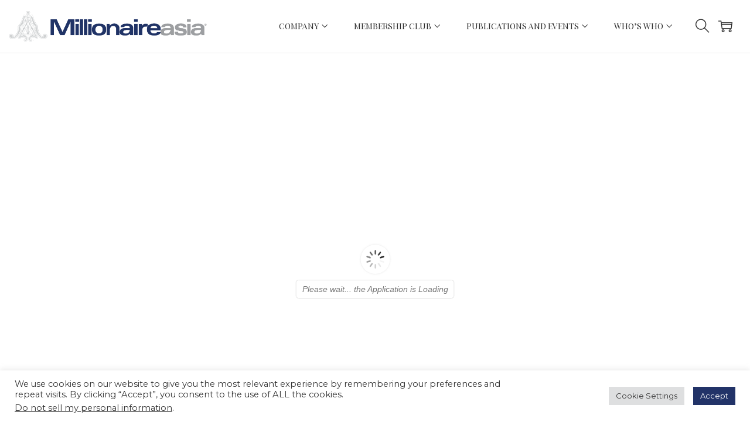

--- FILE ---
content_type: application/javascript
request_url: https://www.millionaireasia.com/wp-content/plugins/interactive-3d-flipbook-powered-physics-engine/assets/js/three.min.js?ver=108
body_size: 147050
content:
// threejs.org/license
(function(k,xa){"object"===typeof exports&&"undefined"!==typeof module?xa(exports):"function"===typeof define&&define.amd?define(["exports"],xa):(k=k||self,xa(k.THREE={}))})(this,function(k){function xa(){}function v(a,b){this.x=a||0;this.y=b||0}function na(a,b,c,d){this._x=a||0;this._y=b||0;this._z=c||0;this._w=void 0!==d?d:1}function n(a,b,c){this.x=a||0;this.y=b||0;this.z=c||0}function ta(){this.elements=[1,0,0,0,1,0,0,0,1];0<arguments.length&&console.error("THREE.Matrix3: the constructor no longer reads arguments. use .set() instead.")}
function ba(a,b,c,d,e,f,g,h,l,m){Object.defineProperty(this,"id",{value:Li++});this.uuid=O.generateUUID();this.name="";this.image=void 0!==a?a:ba.DEFAULT_IMAGE;this.mipmaps=[];this.mapping=void 0!==b?b:ba.DEFAULT_MAPPING;this.wrapS=void 0!==c?c:1001;this.wrapT=void 0!==d?d:1001;this.magFilter=void 0!==e?e:1006;this.minFilter=void 0!==f?f:1008;this.anisotropy=void 0!==l?l:1;this.format=void 0!==g?g:1023;this.type=void 0!==h?h:1009;this.offset=new v(0,0);this.repeat=new v(1,1);this.center=new v(0,0);
this.rotation=0;this.matrixAutoUpdate=!0;this.matrix=new ta;this.generateMipmaps=!0;this.premultiplyAlpha=!1;this.flipY=!0;this.unpackAlignment=4;this.encoding=void 0!==m?m:3E3;this.version=0;this.onUpdate=null}function da(a,b,c,d){this.x=a||0;this.y=b||0;this.z=c||0;this.w=void 0!==d?d:1}function Ka(a,b,c){this.width=a;this.height=b;this.scissor=new da(0,0,a,b);this.scissorTest=!1;this.viewport=new da(0,0,a,b);c=c||{};this.texture=new ba(void 0,void 0,c.wrapS,c.wrapT,c.magFilter,c.minFilter,c.format,
c.type,c.anisotropy,c.encoding);this.texture.image={};this.texture.image.width=a;this.texture.image.height=b;this.texture.generateMipmaps=void 0!==c.generateMipmaps?c.generateMipmaps:!1;this.texture.minFilter=void 0!==c.minFilter?c.minFilter:1006;this.depthBuffer=void 0!==c.depthBuffer?c.depthBuffer:!0;this.stencilBuffer=void 0!==c.stencilBuffer?c.stencilBuffer:!0;this.depthTexture=void 0!==c.depthTexture?c.depthTexture:null}function Pf(a,b,c){Ka.call(this,a,b,c);this.samples=4}function P(){this.elements=
[1,0,0,0,0,1,0,0,0,0,1,0,0,0,0,1];0<arguments.length&&console.error("THREE.Matrix4: the constructor no longer reads arguments. use .set() instead.")}function Qb(a,b,c,d){this._x=a||0;this._y=b||0;this._z=c||0;this._order=d||Qb.DefaultOrder}function Qf(){this.mask=1}function B(){Object.defineProperty(this,"id",{value:Mi++});this.uuid=O.generateUUID();this.name="";this.type="Object3D";this.parent=null;this.children=[];this.up=B.DefaultUp.clone();var a=new n,b=new Qb,c=new na,d=new n(1,1,1);b._onChange(function(){c.setFromEuler(b,
!1)});c._onChange(function(){b.setFromQuaternion(c,void 0,!1)});Object.defineProperties(this,{position:{configurable:!0,enumerable:!0,value:a},rotation:{configurable:!0,enumerable:!0,value:b},quaternion:{configurable:!0,enumerable:!0,value:c},scale:{configurable:!0,enumerable:!0,value:d},modelViewMatrix:{value:new P},normalMatrix:{value:new ta}});this.matrix=new P;this.matrixWorld=new P;this.matrixAutoUpdate=B.DefaultMatrixAutoUpdate;this.matrixWorldNeedsUpdate=!1;this.layers=new Qf;this.visible=
!0;this.receiveShadow=this.castShadow=!1;this.frustumCulled=!0;this.renderOrder=0;this.userData={}}function wd(){B.call(this);this.type="Scene";this.overrideMaterial=this.fog=this.background=null;this.autoUpdate=!0;"undefined"!==typeof __THREE_DEVTOOLS__&&__THREE_DEVTOOLS__.dispatchEvent(new CustomEvent("observe",{detail:this}))}function ab(a,b){this.min=void 0!==a?a:new n(Infinity,Infinity,Infinity);this.max=void 0!==b?b:new n(-Infinity,-Infinity,-Infinity)}function Rf(a,b,c,d,e){var f;var g=0;for(f=
a.length-3;g<=f;g+=3){Rb.fromArray(a,g);var h=e.x*Math.abs(Rb.x)+e.y*Math.abs(Rb.y)+e.z*Math.abs(Rb.z),l=b.dot(Rb),m=c.dot(Rb),p=d.dot(Rb);if(Math.max(-Math.max(l,m,p),Math.min(l,m,p))>h)return!1}return!0}function nb(a,b){this.center=void 0!==a?a:new n;this.radius=void 0!==b?b:0}function Sb(a,b){this.origin=void 0!==a?a:new n;this.direction=void 0!==b?b:new n}function ia(a,b,c){this.a=void 0!==a?a:new n;this.b=void 0!==b?b:new n;this.c=void 0!==c?c:new n}function J(a,b,c){return void 0===b&&void 0===
c?this.set(a):this.setRGB(a,b,c)}function Sf(a,b,c){0>c&&(c+=1);1<c&&--c;return c<1/6?a+6*(b-a)*c:.5>c?b:c<2/3?a+6*(b-a)*(2/3-c):a}function Tf(a){return.04045>a?.0773993808*a:Math.pow(.9478672986*a+.0521327014,2.4)}function Uf(a){return.0031308>a?12.92*a:1.055*Math.pow(a,.41666)-.055}function yc(a,b,c,d,e,f){this.a=a;this.b=b;this.c=c;this.normal=d&&d.isVector3?d:new n;this.vertexNormals=Array.isArray(d)?d:[];this.color=e&&e.isColor?e:new J;this.vertexColors=Array.isArray(e)?e:[];this.materialIndex=
void 0!==f?f:0}function Q(){Object.defineProperty(this,"id",{value:Ni++});this.uuid=O.generateUUID();this.name="";this.type="Material";this.lights=this.fog=!0;this.blending=1;this.side=0;this.vertexTangents=this.flatShading=!1;this.vertexColors=0;this.opacity=1;this.transparent=!1;this.blendSrc=204;this.blendDst=205;this.blendEquation=100;this.blendEquationAlpha=this.blendDstAlpha=this.blendSrcAlpha=null;this.depthFunc=3;this.depthWrite=this.depthTest=!0;this.stencilFunc=519;this.stencilRef=0;this.stencilMask=
255;this.stencilZPass=this.stencilZFail=this.stencilFail=7680;this.stencilWrite=!1;this.clippingPlanes=null;this.clipShadows=this.clipIntersection=!1;this.shadowSide=null;this.colorWrite=!0;this.precision=null;this.polygonOffset=!1;this.polygonOffsetUnits=this.polygonOffsetFactor=0;this.dithering=!1;this.alphaTest=0;this.premultipliedAlpha=!1;this.toneMapped=this.visible=!0;this.userData={};this.needsUpdate=!0}function ya(a){Q.call(this);this.type="MeshBasicMaterial";this.color=new J(16777215);this.lightMap=
this.map=null;this.lightMapIntensity=1;this.aoMap=null;this.aoMapIntensity=1;this.envMap=this.alphaMap=this.specularMap=null;this.combine=0;this.reflectivity=1;this.refractionRatio=.98;this.wireframe=!1;this.wireframeLinewidth=1;this.wireframeLinejoin=this.wireframeLinecap="round";this.lights=this.morphTargets=this.skinning=!1;this.setValues(a)}function N(a,b,c){if(Array.isArray(a))throw new TypeError("THREE.BufferAttribute: array should be a Typed Array.");this.name="";this.array=a;this.itemSize=
b;this.count=void 0!==a?a.length/b:0;this.normalized=!0===c;this.dynamic=!1;this.updateRange={offset:0,count:-1};this.version=0}function xd(a,b,c){N.call(this,new Int8Array(a),b,c)}function yd(a,b,c){N.call(this,new Uint8Array(a),b,c)}function zd(a,b,c){N.call(this,new Uint8ClampedArray(a),b,c)}function Ad(a,b,c){N.call(this,new Int16Array(a),b,c)}function Tb(a,b,c){N.call(this,new Uint16Array(a),b,c)}function Bd(a,b,c){N.call(this,new Int32Array(a),b,c)}function Ub(a,b,c){N.call(this,new Uint32Array(a),
b,c)}function A(a,b,c){N.call(this,new Float32Array(a),b,c)}function Cd(a,b,c){N.call(this,new Float64Array(a),b,c)}function dh(){this.vertices=[];this.normals=[];this.colors=[];this.uvs=[];this.uvs2=[];this.groups=[];this.morphTargets={};this.skinWeights=[];this.skinIndices=[];this.boundingSphere=this.boundingBox=null;this.groupsNeedUpdate=this.uvsNeedUpdate=this.colorsNeedUpdate=this.normalsNeedUpdate=this.verticesNeedUpdate=!1}function eh(a){if(0===a.length)return-Infinity;for(var b=a[0],c=1,d=
a.length;c<d;++c)a[c]>b&&(b=a[c]);return b}function D(){Object.defineProperty(this,"id",{value:Oi+=2});this.uuid=O.generateUUID();this.name="";this.type="BufferGeometry";this.index=null;this.attributes={};this.morphAttributes={};this.groups=[];this.boundingSphere=this.boundingBox=null;this.drawRange={start:0,count:Infinity};this.userData={}}function ra(a,b){B.call(this);this.type="Mesh";this.geometry=void 0!==a?a:new D;this.material=void 0!==b?b:new ya({color:16777215*Math.random()});this.drawMode=
0;this.updateMorphTargets()}function fh(a,b,c,d,e,f,g,h){if(null===(1===b.side?d.intersectTriangle(g,f,e,!0,h):d.intersectTriangle(e,f,g,2!==b.side,h)))return null;De.copy(h);De.applyMatrix4(a.matrixWorld);b=c.ray.origin.distanceTo(De);return b<c.near||b>c.far?null:{distance:b,point:De.clone(),object:a}}function Ee(a,b,c,d,e,f,g,h,l,m,p){Vb.fromBufferAttribute(e,l);Wb.fromBufferAttribute(e,m);Xb.fromBufferAttribute(e,p);e=a.morphTargetInfluences;if(b.morphTargets&&f&&e){Vf.set(0,0,0);Wf.set(0,0,0);
Xf.set(0,0,0);for(var u=0,r=f.length;u<r;u++){var k=e[u],t=f[u];0!==k&&(gh.fromBufferAttribute(t,l),hh.fromBufferAttribute(t,m),ih.fromBufferAttribute(t,p),Vf.addScaledVector(gh.sub(Vb),k),Wf.addScaledVector(hh.sub(Wb),k),Xf.addScaledVector(ih.sub(Xb),k))}Vb.add(Vf);Wb.add(Wf);Xb.add(Xf)}if(a=fh(a,b,c,d,Vb,Wb,Xb,Dd))g&&(zc.fromBufferAttribute(g,l),Ac.fromBufferAttribute(g,m),Bc.fromBufferAttribute(g,p),a.uv=ia.getUV(Dd,Vb,Wb,Xb,zc,Ac,Bc,new v)),h&&(zc.fromBufferAttribute(h,l),Ac.fromBufferAttribute(h,
m),Bc.fromBufferAttribute(h,p),a.uv2=ia.getUV(Dd,Vb,Wb,Xb,zc,Ac,Bc,new v)),g=new yc(l,m,p),ia.getNormal(Vb,Wb,Xb,g.normal),a.face=g;return a}function G(){Object.defineProperty(this,"id",{value:Pi+=2});this.uuid=O.generateUUID();this.name="";this.type="Geometry";this.vertices=[];this.colors=[];this.faces=[];this.faceVertexUvs=[[]];this.morphTargets=[];this.morphNormals=[];this.skinWeights=[];this.skinIndices=[];this.lineDistances=[];this.boundingSphere=this.boundingBox=null;this.groupsNeedUpdate=this.lineDistancesNeedUpdate=
this.colorsNeedUpdate=this.normalsNeedUpdate=this.uvsNeedUpdate=this.verticesNeedUpdate=this.elementsNeedUpdate=!1}function Cc(a,b,c,d,e,f){G.call(this);this.type="BoxGeometry";this.parameters={width:a,height:b,depth:c,widthSegments:d,heightSegments:e,depthSegments:f};this.fromBufferGeometry(new Bb(a,b,c,d,e,f));this.mergeVertices()}function Bb(a,b,c,d,e,f){function g(a,b,c,d,e,f,g,q,Fa,Fe,v){var t=f/Fa,y=g/Fe,w=f/2,E=g/2,x=q/2;g=Fa+1;var z=Fe+1,S=f=0,U,C,W=new n;for(C=0;C<z;C++){var ob=C*y-E;for(U=
0;U<g;U++)W[a]=(U*t-w)*d,W[b]=ob*e,W[c]=x,m.push(W.x,W.y,W.z),W[a]=0,W[b]=0,W[c]=0<q?1:-1,p.push(W.x,W.y,W.z),u.push(U/Fa),u.push(1-C/Fe),f+=1}for(C=0;C<Fe;C++)for(U=0;U<Fa;U++)a=r+U+g*(C+1),b=r+(U+1)+g*(C+1),c=r+(U+1)+g*C,l.push(r+U+g*C,a,c),l.push(a,b,c),S+=6;h.addGroup(k,S,v);k+=S;r+=f}D.call(this);this.type="BoxBufferGeometry";this.parameters={width:a,height:b,depth:c,widthSegments:d,heightSegments:e,depthSegments:f};var h=this;a=a||1;b=b||1;c=c||1;d=Math.floor(d)||1;e=Math.floor(e)||1;f=Math.floor(f)||
1;var l=[],m=[],p=[],u=[],r=0,k=0;g("z","y","x",-1,-1,c,b,a,f,e,0);g("z","y","x",1,-1,c,b,-a,f,e,1);g("x","z","y",1,1,a,c,b,d,f,2);g("x","z","y",1,-1,a,c,-b,d,f,3);g("x","y","z",1,-1,a,b,c,d,e,4);g("x","y","z",-1,-1,a,b,-c,d,e,5);this.setIndex(l);this.addAttribute("position",new A(m,3));this.addAttribute("normal",new A(p,3));this.addAttribute("uv",new A(u,2))}function Yb(a){var b={},c;for(c in a){b[c]={};for(var d in a[c]){var e=a[c][d];e&&(e.isColor||e.isMatrix3||e.isMatrix4||e.isVector2||e.isVector3||
e.isVector4||e.isTexture)?b[c][d]=e.clone():Array.isArray(e)?b[c][d]=e.slice():b[c][d]=e}}return b}function ka(a){for(var b={},c=0;c<a.length;c++){var d=Yb(a[c]),e;for(e in d)b[e]=d[e]}return b}function va(a){Q.call(this);this.type="ShaderMaterial";this.defines={};this.uniforms={};this.vertexShader="void main() {\n\tgl_Position = projectionMatrix * modelViewMatrix * vec4( position, 1.0 );\n}";this.fragmentShader="void main() {\n\tgl_FragColor = vec4( 1.0, 0.0, 0.0, 1.0 );\n}";this.linewidth=1;this.wireframe=
!1;this.wireframeLinewidth=1;this.morphNormals=this.morphTargets=this.skinning=this.clipping=this.lights=this.fog=!1;this.extensions={derivatives:!1,fragDepth:!1,drawBuffers:!1,shaderTextureLOD:!1};this.defaultAttributeValues={color:[1,1,1],uv:[0,0],uv2:[0,0]};this.index0AttributeName=void 0;this.uniformsNeedUpdate=!1;void 0!==a&&(void 0!==a.attributes&&console.error("THREE.ShaderMaterial: attributes should now be defined in THREE.BufferGeometry instead."),this.setValues(a))}function bb(){B.call(this);
this.type="Camera";this.matrixWorldInverse=new P;this.projectionMatrix=new P;this.projectionMatrixInverse=new P}function la(a,b,c,d){bb.call(this);this.type="PerspectiveCamera";this.fov=void 0!==a?a:50;this.zoom=1;this.near=void 0!==c?c:.1;this.far=void 0!==d?d:2E3;this.focus=10;this.aspect=void 0!==b?b:1;this.view=null;this.filmGauge=35;this.filmOffset=0;this.updateProjectionMatrix()}function Dc(a,b,c,d){B.call(this);this.type="CubeCamera";var e=new la(90,1,a,b);e.up.set(0,-1,0);e.lookAt(new n(1,
0,0));this.add(e);var f=new la(90,1,a,b);f.up.set(0,-1,0);f.lookAt(new n(-1,0,0));this.add(f);var g=new la(90,1,a,b);g.up.set(0,0,1);g.lookAt(new n(0,1,0));this.add(g);var h=new la(90,1,a,b);h.up.set(0,0,-1);h.lookAt(new n(0,-1,0));this.add(h);var l=new la(90,1,a,b);l.up.set(0,-1,0);l.lookAt(new n(0,0,1));this.add(l);var m=new la(90,1,a,b);m.up.set(0,-1,0);m.lookAt(new n(0,0,-1));this.add(m);d=d||{format:1022,magFilter:1006,minFilter:1006};this.renderTarget=new Cb(c,c,d);this.renderTarget.texture.name=
"CubeCamera";this.update=function(a,b){null===this.parent&&this.updateMatrixWorld();var c=a.getRenderTarget(),d=this.renderTarget,p=d.texture.generateMipmaps;d.texture.generateMipmaps=!1;a.setRenderTarget(d,0);a.render(b,e);a.setRenderTarget(d,1);a.render(b,f);a.setRenderTarget(d,2);a.render(b,g);a.setRenderTarget(d,3);a.render(b,h);a.setRenderTarget(d,4);a.render(b,l);d.texture.generateMipmaps=p;a.setRenderTarget(d,5);a.render(b,m);a.setRenderTarget(c)};this.clear=function(a,b,c,d){for(var e=a.getRenderTarget(),
f=this.renderTarget,g=0;6>g;g++)a.setRenderTarget(f,g),a.clear(b,c,d);a.setRenderTarget(e)}}function Cb(a,b,c){Ka.call(this,a,b,c)}function Zb(a,b,c,d,e,f,g,h,l,m,p,u){ba.call(this,null,f,g,h,l,m,d,e,p,u);this.image={data:a,width:b,height:c};this.magFilter=void 0!==l?l:1003;this.minFilter=void 0!==m?m:1003;this.flipY=this.generateMipmaps=!1;this.unpackAlignment=1}function cb(a,b){this.normal=void 0!==a?a:new n(1,0,0);this.constant=void 0!==b?b:0}function Ed(a,b,c,d,e,f){this.planes=[void 0!==a?a:
new cb,void 0!==b?b:new cb,void 0!==c?c:new cb,void 0!==d?d:new cb,void 0!==e?e:new cb,void 0!==f?f:new cb]}function Zf(){function a(e,f){!1!==c&&(d(e,f),b.requestAnimationFrame(a))}var b=null,c=!1,d=null;return{start:function(){!0!==c&&null!==d&&(b.requestAnimationFrame(a),c=!0)},stop:function(){c=!1},setAnimationLoop:function(a){d=a},setContext:function(a){b=a}}}function Qi(a){function b(b,c){var d=b.array,e=b.dynamic?35048:35044,h=a.createBuffer();a.bindBuffer(c,h);a.bufferData(c,d,e);b.onUploadCallback();
c=5126;d instanceof Float32Array?c=5126:d instanceof Float64Array?console.warn("THREE.WebGLAttributes: Unsupported data buffer format: Float64Array."):d instanceof Uint16Array?c=5123:d instanceof Int16Array?c=5122:d instanceof Uint32Array?c=5125:d instanceof Int32Array?c=5124:d instanceof Int8Array?c=5120:d instanceof Uint8Array&&(c=5121);return{buffer:h,type:c,bytesPerElement:d.BYTES_PER_ELEMENT,version:b.version}}var c=new WeakMap;return{get:function(a){a.isInterleavedBufferAttribute&&(a=a.data);
return c.get(a)},remove:function(b){b.isInterleavedBufferAttribute&&(b=b.data);var d=c.get(b);d&&(a.deleteBuffer(d.buffer),c.delete(b))},update:function(d,e){d.isInterleavedBufferAttribute&&(d=d.data);var f=c.get(d);if(void 0===f)c.set(d,b(d,e));else if(f.version<d.version){var g=d,h=g.array,l=g.updateRange;a.bindBuffer(e,f.buffer);!1===g.dynamic?a.bufferData(e,h,35044):-1===l.count?a.bufferSubData(e,0,h):0===l.count?console.error("THREE.WebGLObjects.updateBuffer: dynamic THREE.BufferAttribute marked as needsUpdate but updateRange.count is 0, ensure you are using set methods or updating manually."):
(a.bufferSubData(e,l.offset*h.BYTES_PER_ELEMENT,h.subarray(l.offset,l.offset+l.count)),l.count=-1);f.version=d.version}}}}function Fd(a,b,c,d){G.call(this);this.type="PlaneGeometry";this.parameters={width:a,height:b,widthSegments:c,heightSegments:d};this.fromBufferGeometry(new $b(a,b,c,d));this.mergeVertices()}function $b(a,b,c,d){D.call(this);this.type="PlaneBufferGeometry";this.parameters={width:a,height:b,widthSegments:c,heightSegments:d};a=a||1;b=b||1;var e=a/2,f=b/2;c=Math.floor(c)||1;d=Math.floor(d)||
1;var g=c+1,h=d+1,l=a/c,m=b/d,p=[],u=[],r=[],k=[];for(a=0;a<h;a++){var t=a*m-f;for(b=0;b<g;b++)u.push(b*l-e,-t,0),r.push(0,0,1),k.push(b/c),k.push(1-a/d)}for(a=0;a<d;a++)for(b=0;b<c;b++)e=b+g*(a+1),f=b+1+g*(a+1),h=b+1+g*a,p.push(b+g*a,e,h),p.push(e,f,h);this.setIndex(p);this.addAttribute("position",new A(u,3));this.addAttribute("normal",new A(r,3));this.addAttribute("uv",new A(k,2))}function Ri(a,b,c,d){function e(a,c){b.buffers.color.setClear(a.r,a.g,a.b,c,d)}var f=new J(0),g=0,h,l,m=null,p=0;return{getClearColor:function(){return f},
setClearColor:function(a,b){f.set(a);g=void 0!==b?b:1;e(f,g)},getClearAlpha:function(){return g},setClearAlpha:function(a){g=a;e(f,g)},render:function(b,d,k,t){d=d.background;k=a.vr;(k=k.getSession&&k.getSession())&&"additive"===k.environmentBlendMode&&(d=null);null===d?(e(f,g),m=null,p=0):d&&d.isColor&&(e(d,1),t=!0,m=null,p=0);(a.autoClear||t)&&a.clear(a.autoClearColor,a.autoClearDepth,a.autoClearStencil);if(d&&(d.isCubeTexture||d.isWebGLRenderTargetCube)){void 0===l&&(l=new ra(new Bb(1,1,1),new va({type:"BackgroundCubeMaterial",
uniforms:Yb(db.cube.uniforms),vertexShader:db.cube.vertexShader,fragmentShader:db.cube.fragmentShader,side:1,depthTest:!1,depthWrite:!1,fog:!1})),l.geometry.removeAttribute("normal"),l.geometry.removeAttribute("uv"),l.onBeforeRender=function(a,b,c){this.matrixWorld.copyPosition(c.matrixWorld)},Object.defineProperty(l.material,"map",{get:function(){return this.uniforms.tCube.value}}),c.update(l));t=d.isWebGLRenderTargetCube?d.texture:d;l.material.uniforms.tCube.value=t;l.material.uniforms.tFlip.value=
d.isWebGLRenderTargetCube?1:-1;if(m!==d||p!==t.version)l.material.needsUpdate=!0,m=d,p=t.version;b.unshift(l,l.geometry,l.material,0,0,null)}else if(d&&d.isTexture){void 0===h&&(h=new ra(new $b(2,2),new va({type:"BackgroundMaterial",uniforms:Yb(db.background.uniforms),vertexShader:db.background.vertexShader,fragmentShader:db.background.fragmentShader,side:0,depthTest:!1,depthWrite:!1,fog:!1})),h.geometry.removeAttribute("normal"),Object.defineProperty(h.material,"map",{get:function(){return this.uniforms.t2D.value}}),
c.update(h));h.material.uniforms.t2D.value=d;!0===d.matrixAutoUpdate&&d.updateMatrix();h.material.uniforms.uvTransform.value.copy(d.matrix);if(m!==d||p!==d.version)h.material.needsUpdate=!0,m=d,p=d.version;b.unshift(h,h.geometry,h.material,0,0,null)}}}}function Si(a,b,c,d){var e;this.setMode=function(a){e=a};this.render=function(b,d){a.drawArrays(e,b,d);c.update(d,e)};this.renderInstances=function(f,g,h){if(d.isWebGL2){var l=a;var m="drawArraysInstanced"}else if(l=b.get("ANGLE_instanced_arrays"),
m="drawArraysInstancedANGLE",null===l){console.error("THREE.WebGLBufferRenderer: using THREE.InstancedBufferGeometry but hardware does not support extension ANGLE_instanced_arrays.");return}l[m](e,g,h,f.maxInstancedCount);c.update(h,e,f.maxInstancedCount)}}function Ti(a,b,c){function d(b){if("highp"===b){if(0<a.getShaderPrecisionFormat(35633,36338).precision&&0<a.getShaderPrecisionFormat(35632,36338).precision)return"highp";b="mediump"}return"mediump"===b&&0<a.getShaderPrecisionFormat(35633,36337).precision&&
0<a.getShaderPrecisionFormat(35632,36337).precision?"mediump":"lowp"}var e,f="undefined"!==typeof WebGL2RenderingContext&&a instanceof WebGL2RenderingContext,g=void 0!==c.precision?c.precision:"highp",h=d(g);h!==g&&(console.warn("THREE.WebGLRenderer:",g,"not supported, using",h,"instead."),g=h);c=!0===c.logarithmicDepthBuffer;h=a.getParameter(34930);var l=a.getParameter(35660),m=a.getParameter(3379),p=a.getParameter(34076),u=a.getParameter(34921),k=a.getParameter(36347),q=a.getParameter(36348),t=
a.getParameter(36349),y=0<l,n=f||!!b.get("OES_texture_float"),z=y&&n,x=f?a.getParameter(36183):0;return{isWebGL2:f,getMaxAnisotropy:function(){if(void 0!==e)return e;var c=b.get("EXT_texture_filter_anisotropic");return e=null!==c?a.getParameter(c.MAX_TEXTURE_MAX_ANISOTROPY_EXT):0},getMaxPrecision:d,precision:g,logarithmicDepthBuffer:c,maxTextures:h,maxVertexTextures:l,maxTextureSize:m,maxCubemapSize:p,maxAttributes:u,maxVertexUniforms:k,maxVaryings:q,maxFragmentUniforms:t,vertexTextures:y,floatFragmentTextures:n,
floatVertexTextures:z,maxSamples:x}}function Ui(){function a(){m.value!==d&&(m.value=d,m.needsUpdate=0<e);c.numPlanes=e;c.numIntersection=0}function b(a,b,d,e){var f=null!==a?a.length:0,g=null;if(0!==f){g=m.value;if(!0!==e||null===g){e=d+4*f;b=b.matrixWorldInverse;l.getNormalMatrix(b);if(null===g||g.length<e)g=new Float32Array(e);for(e=0;e!==f;++e,d+=4)h.copy(a[e]).applyMatrix4(b,l),h.normal.toArray(g,d),g[d+3]=h.constant}m.value=g;m.needsUpdate=!0}c.numPlanes=f;return g}var c=this,d=null,e=0,f=!1,
g=!1,h=new cb,l=new ta,m={value:null,needsUpdate:!1};this.uniform=m;this.numIntersection=this.numPlanes=0;this.init=function(a,c,g){var h=0!==a.length||c||0!==e||f;f=c;d=b(a,g,0);e=a.length;return h};this.beginShadows=function(){g=!0;b(null)};this.endShadows=function(){g=!1;a()};this.setState=function(c,h,l,k,t,y){if(!f||null===c||0===c.length||g&&!l)g?b(null):a();else{l=g?0:e;var p=4*l,u=t.clippingState||null;m.value=u;u=b(c,k,p,y);for(c=0;c!==p;++c)u[c]=d[c];t.clippingState=u;this.numIntersection=
h?this.numPlanes:0;this.numPlanes+=l}}}function Vi(a){var b={};return{get:function(c){if(void 0!==b[c])return b[c];switch(c){case "WEBGL_depth_texture":var d=a.getExtension("WEBGL_depth_texture")||a.getExtension("MOZ_WEBGL_depth_texture")||a.getExtension("WEBKIT_WEBGL_depth_texture");break;case "EXT_texture_filter_anisotropic":d=a.getExtension("EXT_texture_filter_anisotropic")||a.getExtension("MOZ_EXT_texture_filter_anisotropic")||a.getExtension("WEBKIT_EXT_texture_filter_anisotropic");break;case "WEBGL_compressed_texture_s3tc":d=
a.getExtension("WEBGL_compressed_texture_s3tc")||a.getExtension("MOZ_WEBGL_compressed_texture_s3tc")||a.getExtension("WEBKIT_WEBGL_compressed_texture_s3tc");break;case "WEBGL_compressed_texture_pvrtc":d=a.getExtension("WEBGL_compressed_texture_pvrtc")||a.getExtension("WEBKIT_WEBGL_compressed_texture_pvrtc");break;default:d=a.getExtension(c)}null===d&&console.warn("THREE.WebGLRenderer: "+c+" extension not supported.");return b[c]=d}}}function Wi(a,b,c){function d(a){var e=a.target;a=f.get(e);null!==
a.index&&b.remove(a.index);for(var h in a.attributes)b.remove(a.attributes[h]);e.removeEventListener("dispose",d);f.delete(e);if(h=g.get(a))b.remove(h),g.delete(a);c.memory.geometries--}function e(a){var c=[],d=a.index,e=a.attributes.position;if(null!==d){var f=d.array;d=d.version;e=0;for(var h=f.length;e<h;e+=3){var k=f[e+0],t=f[e+1],y=f[e+2];c.push(k,t,t,y,y,k)}}else for(f=e.array,d=e.version,e=0,h=f.length/3-1;e<h;e+=3)k=e+0,t=e+1,y=e+2,c.push(k,t,t,y,y,k);c=new (65535<eh(c)?Ub:Tb)(c,1);c.version=
d;b.update(c,34963);(f=g.get(a))&&b.remove(f);g.set(a,c)}var f=new WeakMap,g=new WeakMap;return{get:function(a,b){var e=f.get(b);if(e)return e;b.addEventListener("dispose",d);b.isBufferGeometry?e=b:b.isGeometry&&(void 0===b._bufferGeometry&&(b._bufferGeometry=(new D).setFromObject(a)),e=b._bufferGeometry);f.set(b,e);c.memory.geometries++;return e},update:function(a){var c=a.index,d=a.attributes;null!==c&&b.update(c,34963);for(var e in d)b.update(d[e],34962);a=a.morphAttributes;for(e in a){c=a[e];
d=0;for(var f=c.length;d<f;d++)b.update(c[d],34962)}},getWireframeAttribute:function(a){var b=g.get(a);if(b){var c=a.index;null!==c&&b.version<c.version&&e(a)}else e(a);return g.get(a)}}}function Xi(a,b,c,d){var e,f,g;this.setMode=function(a){e=a};this.setIndex=function(a){f=a.type;g=a.bytesPerElement};this.render=function(b,d){a.drawElements(e,d,f,b*g);c.update(d,e)};this.renderInstances=function(h,l,m){if(d.isWebGL2){var p=a;var u="drawElementsInstanced"}else if(p=b.get("ANGLE_instanced_arrays"),
u="drawElementsInstancedANGLE",null===p){console.error("THREE.WebGLIndexedBufferRenderer: using THREE.InstancedBufferGeometry but hardware does not support extension ANGLE_instanced_arrays.");return}p[u](e,m,f,l*g,h.maxInstancedCount);c.update(m,e,h.maxInstancedCount)}}function Yi(a){var b={frame:0,calls:0,triangles:0,points:0,lines:0};return{memory:{geometries:0,textures:0},render:b,programs:null,autoReset:!0,reset:function(){b.frame++;b.calls=0;b.triangles=0;b.points=0;b.lines=0},update:function(a,
d,e){e=e||1;b.calls++;switch(d){case 4:b.triangles+=a/3*e;break;case 5:case 6:b.triangles+=e*(a-2);break;case 1:b.lines+=a/2*e;break;case 3:b.lines+=e*(a-1);break;case 2:b.lines+=e*a;break;case 0:b.points+=e*a;break;default:console.error("THREE.WebGLInfo: Unknown draw mode:",d)}}}}function Zi(a,b){return Math.abs(b[1])-Math.abs(a[1])}function $i(a){var b={},c=new Float32Array(8);return{update:function(d,e,f,g){var h=d.morphTargetInfluences,l=h.length;d=b[e.id];if(void 0===d){d=[];for(var m=0;m<l;m++)d[m]=
[m,0];b[e.id]=d}var p=f.morphTargets&&e.morphAttributes.position;f=f.morphNormals&&e.morphAttributes.normal;for(m=0;m<l;m++){var u=d[m];0!==u[1]&&(p&&e.removeAttribute("morphTarget"+m),f&&e.removeAttribute("morphNormal"+m))}for(m=0;m<l;m++)u=d[m],u[0]=m,u[1]=h[m];d.sort(Zi);for(m=0;8>m;m++){if(u=d[m])if(h=u[0],l=u[1]){p&&e.addAttribute("morphTarget"+m,p[h]);f&&e.addAttribute("morphNormal"+m,f[h]);c[m]=l;continue}c[m]=0}g.getUniforms().setValue(a,"morphTargetInfluences",c)}}}function aj(a,b){var c=
{};return{update:function(d){var e=b.render.frame,f=d.geometry,g=a.get(d,f);c[g.id]!==e&&(f.isGeometry&&g.updateFromObject(d),a.update(g),c[g.id]=e);return g},dispose:function(){c={}}}}function pb(a,b,c,d,e,f,g,h,l,m){a=void 0!==a?a:[];ba.call(this,a,void 0!==b?b:301,c,d,e,f,void 0!==g?g:1022,h,l,m);this.flipY=!1}function Ec(a,b,c,d){ba.call(this,null);this.image={data:a,width:b,height:c,depth:d};this.minFilter=this.magFilter=1003;this.wrapR=1001;this.flipY=this.generateMipmaps=!1}function Fc(a,b,
c,d){ba.call(this,null);this.image={data:a,width:b,height:c,depth:d};this.minFilter=this.magFilter=1003;this.wrapR=1001;this.flipY=this.generateMipmaps=!1}function Gc(a,b,c){var d=a[0];if(0>=d||0<d)return a;var e=b*c,f=kh[e];void 0===f&&(f=new Float32Array(e),kh[e]=f);if(0!==b)for(d.toArray(f,0),d=1,e=0;d!==b;++d)e+=c,a[d].toArray(f,e);return f}function La(a,b){if(a.length!==b.length)return!1;for(var c=0,d=a.length;c<d;c++)if(a[c]!==b[c])return!1;return!0}function Ga(a,b){for(var c=0,d=b.length;c<
d;c++)a[c]=b[c]}function lh(a,b){var c=mh[b];void 0===c&&(c=new Int32Array(b),mh[b]=c);for(var d=0;d!==b;++d)c[d]=a.allocateTextureUnit();return c}function bj(a,b){var c=this.cache;c[0]!==b&&(a.uniform1f(this.addr,b),c[0]=b)}function cj(a,b){var c=this.cache;if(void 0!==b.x){if(c[0]!==b.x||c[1]!==b.y)a.uniform2f(this.addr,b.x,b.y),c[0]=b.x,c[1]=b.y}else La(c,b)||(a.uniform2fv(this.addr,b),Ga(c,b))}function dj(a,b){var c=this.cache;if(void 0!==b.x){if(c[0]!==b.x||c[1]!==b.y||c[2]!==b.z)a.uniform3f(this.addr,
b.x,b.y,b.z),c[0]=b.x,c[1]=b.y,c[2]=b.z}else if(void 0!==b.r){if(c[0]!==b.r||c[1]!==b.g||c[2]!==b.b)a.uniform3f(this.addr,b.r,b.g,b.b),c[0]=b.r,c[1]=b.g,c[2]=b.b}else La(c,b)||(a.uniform3fv(this.addr,b),Ga(c,b))}function ej(a,b){var c=this.cache;if(void 0!==b.x){if(c[0]!==b.x||c[1]!==b.y||c[2]!==b.z||c[3]!==b.w)a.uniform4f(this.addr,b.x,b.y,b.z,b.w),c[0]=b.x,c[1]=b.y,c[2]=b.z,c[3]=b.w}else La(c,b)||(a.uniform4fv(this.addr,b),Ga(c,b))}function fj(a,b){var c=this.cache,d=b.elements;void 0===d?La(c,
b)||(a.uniformMatrix2fv(this.addr,!1,b),Ga(c,b)):La(c,d)||(nh.set(d),a.uniformMatrix2fv(this.addr,!1,nh),Ga(c,d))}function gj(a,b){var c=this.cache,d=b.elements;void 0===d?La(c,b)||(a.uniformMatrix3fv(this.addr,!1,b),Ga(c,b)):La(c,d)||(oh.set(d),a.uniformMatrix3fv(this.addr,!1,oh),Ga(c,d))}function hj(a,b){var c=this.cache,d=b.elements;void 0===d?La(c,b)||(a.uniformMatrix4fv(this.addr,!1,b),Ga(c,b)):La(c,d)||(ph.set(d),a.uniformMatrix4fv(this.addr,!1,ph),Ga(c,d))}function ij(a,b,c){var d=this.cache,
e=c.allocateTextureUnit();d[0]!==e&&(a.uniform1i(this.addr,e),d[0]=e);c.safeSetTexture2D(b||qh,e)}function jj(a,b,c){var d=this.cache,e=c.allocateTextureUnit();d[0]!==e&&(a.uniform1i(this.addr,e),d[0]=e);c.setTexture2DArray(b||kj,e)}function lj(a,b,c){var d=this.cache,e=c.allocateTextureUnit();d[0]!==e&&(a.uniform1i(this.addr,e),d[0]=e);c.setTexture3D(b||mj,e)}function nj(a,b,c){var d=this.cache,e=c.allocateTextureUnit();d[0]!==e&&(a.uniform1i(this.addr,e),d[0]=e);c.safeSetTextureCube(b||rh,e)}function oj(a,
b){var c=this.cache;c[0]!==b&&(a.uniform1i(this.addr,b),c[0]=b)}function pj(a,b){var c=this.cache;La(c,b)||(a.uniform2iv(this.addr,b),Ga(c,b))}function qj(a,b){var c=this.cache;La(c,b)||(a.uniform3iv(this.addr,b),Ga(c,b))}function rj(a,b){var c=this.cache;La(c,b)||(a.uniform4iv(this.addr,b),Ga(c,b))}function sj(a){switch(a){case 5126:return bj;case 35664:return cj;case 35665:return dj;case 35666:return ej;case 35674:return fj;case 35675:return gj;case 35676:return hj;case 35678:case 36198:return ij;
case 35679:return lj;case 35680:return nj;case 36289:return jj;case 5124:case 35670:return oj;case 35667:case 35671:return pj;case 35668:case 35672:return qj;case 35669:case 35673:return rj}}function tj(a,b){a.uniform1fv(this.addr,b)}function uj(a,b){a.uniform1iv(this.addr,b)}function vj(a,b){a.uniform2iv(this.addr,b)}function wj(a,b){a.uniform3iv(this.addr,b)}function xj(a,b){a.uniform4iv(this.addr,b)}function yj(a,b){b=Gc(b,this.size,2);a.uniform2fv(this.addr,b)}function zj(a,b){b=Gc(b,this.size,
3);a.uniform3fv(this.addr,b)}function Aj(a,b){b=Gc(b,this.size,4);a.uniform4fv(this.addr,b)}function Bj(a,b){b=Gc(b,this.size,4);a.uniformMatrix2fv(this.addr,!1,b)}function Cj(a,b){b=Gc(b,this.size,9);a.uniformMatrix3fv(this.addr,!1,b)}function Dj(a,b){b=Gc(b,this.size,16);a.uniformMatrix4fv(this.addr,!1,b)}function Ej(a,b,c){var d=b.length,e=lh(c,d);a.uniform1iv(this.addr,e);for(a=0;a!==d;++a)c.safeSetTexture2D(b[a]||qh,e[a])}function Fj(a,b,c){var d=b.length,e=lh(c,d);a.uniform1iv(this.addr,e);
for(a=0;a!==d;++a)c.safeSetTextureCube(b[a]||rh,e[a])}function Gj(a){switch(a){case 5126:return tj;case 35664:return yj;case 35665:return zj;case 35666:return Aj;case 35674:return Bj;case 35675:return Cj;case 35676:return Dj;case 35678:return Ej;case 35680:return Fj;case 5124:case 35670:return uj;case 35667:case 35671:return vj;case 35668:case 35672:return wj;case 35669:case 35673:return xj}}function Hj(a,b,c){this.id=a;this.addr=c;this.cache=[];this.setValue=sj(b.type)}function sh(a,b,c){this.id=
a;this.addr=c;this.cache=[];this.size=b.size;this.setValue=Gj(b.type)}function th(a){this.id=a;this.seq=[];this.map={}}function Db(a,b){this.seq=[];this.map={};for(var c=a.getProgramParameter(b,35718),d=0;d<c;++d){var e=a.getActiveUniform(b,d),f=a.getUniformLocation(b,e.name),g=this,h=e.name,l=h.length;for($f.lastIndex=0;;){var m=$f.exec(h),p=$f.lastIndex,u=m[1],k=m[3];"]"===m[2]&&(u|=0);if(void 0===k||"["===k&&p+2===l){h=g;e=void 0===k?new Hj(u,e,f):new sh(u,e,f);h.seq.push(e);h.map[e.id]=e;break}else k=
g.map[u],void 0===k&&(k=new th(u),u=g,g=k,u.seq.push(g),u.map[g.id]=g),g=k}}}function uh(a,b,c){b=a.createShader(b);a.shaderSource(b,c);a.compileShader(b);return b}function vh(a){switch(a){case 3E3:return["Linear","( value )"];case 3001:return["sRGB","( value )"];case 3002:return["RGBE","( value )"];case 3004:return["RGBM","( value, 7.0 )"];case 3005:return["RGBM","( value, 16.0 )"];case 3006:return["RGBD","( value, 256.0 )"];case 3007:return["Gamma","( value, float( GAMMA_FACTOR ) )"];case 3003:return["LogLuv",
"( value )"];default:throw Error("unsupported encoding: "+a);}}function wh(a,b,c){var d=a.getShaderParameter(b,35713),e=a.getShaderInfoLog(b).trim();if(d&&""===e)return"";a=a.getShaderSource(b).split("\n");for(b=0;b<a.length;b++)a[b]=b+1+": "+a[b];a=a.join("\n");return"THREE.WebGLShader: gl.getShaderInfoLog() "+c+"\n"+e+a}function He(a,b){b=vh(b);return"vec4 "+a+"( vec4 value ) { return "+b[0]+"ToLinear"+b[1]+"; }"}function Ij(a,b){b=vh(b);return"vec4 "+a+"( vec4 value ) { return LinearTo"+b[0]+b[1]+
"; }"}function Jj(a,b){switch(b){case 1:b="Linear";break;case 2:b="Reinhard";break;case 3:b="Uncharted2";break;case 4:b="OptimizedCineon";break;case 5:b="ACESFilmic";break;default:throw Error("unsupported toneMapping: "+b);}return"vec3 "+a+"( vec3 color ) { return "+b+"ToneMapping( color ); }"}function Kj(a,b,c){a=a||{};return[a.derivatives||b.envMapCubeUV||b.bumpMap||b.tangentSpaceNormalMap||b.clearcoatNormalMap||b.flatShading?"#extension GL_OES_standard_derivatives : enable":"",(a.fragDepth||b.logarithmicDepthBuffer)&&
c.get("EXT_frag_depth")?"#extension GL_EXT_frag_depth : enable":"",a.drawBuffers&&c.get("WEBGL_draw_buffers")?"#extension GL_EXT_draw_buffers : require":"",(a.shaderTextureLOD||b.envMap)&&c.get("EXT_shader_texture_lod")?"#extension GL_EXT_shader_texture_lod : enable":""].filter(Gd).join("\n")}function Lj(a){var b=[],c;for(c in a){var d=a[c];!1!==d&&b.push("#define "+c+" "+d)}return b.join("\n")}function Gd(a){return""!==a}function xh(a,b){return a.replace(/NUM_DIR_LIGHTS/g,b.numDirLights).replace(/NUM_SPOT_LIGHTS/g,
b.numSpotLights).replace(/NUM_RECT_AREA_LIGHTS/g,b.numRectAreaLights).replace(/NUM_POINT_LIGHTS/g,b.numPointLights).replace(/NUM_HEMI_LIGHTS/g,b.numHemiLights).replace(/NUM_DIR_LIGHT_SHADOWS/g,b.numDirLightShadows).replace(/NUM_SPOT_LIGHT_SHADOWS/g,b.numSpotLightShadows).replace(/NUM_POINT_LIGHT_SHADOWS/g,b.numPointLightShadows)}function yh(a,b){return a.replace(/NUM_CLIPPING_PLANES/g,b.numClippingPlanes).replace(/UNION_CLIPPING_PLANES/g,b.numClippingPlanes-b.numClipIntersection)}function ag(a){return a.replace(/^[ \t]*#include +<([\w\d./]+)>/gm,
function(a,c){a=K[c];if(void 0===a)throw Error("Can not resolve #include <"+c+">");return ag(a)})}function zh(a){return a.replace(/#pragma unroll_loop[\s]+?for \( int i = (\d+); i < (\d+); i \+\+ \) \{([\s\S]+?)(?=\})\}/g,function(a,c,d,e){a="";for(c=parseInt(c);c<parseInt(d);c++)a+=e.replace(/\[ i \]/g,"[ "+c+" ]").replace(/UNROLLED_LOOP_INDEX/g,c);return a})}function Mj(a,b,c,d,e,f,g){var h=a.getContext(),l=d.defines,m=e.vertexShader,p=e.fragmentShader,u="SHADOWMAP_TYPE_BASIC";1===f.shadowMapType?
u="SHADOWMAP_TYPE_PCF":2===f.shadowMapType?u="SHADOWMAP_TYPE_PCF_SOFT":3===f.shadowMapType&&(u="SHADOWMAP_TYPE_VSM");var k="ENVMAP_TYPE_CUBE",q="ENVMAP_MODE_REFLECTION",t="ENVMAP_BLENDING_MULTIPLY";if(f.envMap){switch(d.envMap.mapping){case 301:case 302:k="ENVMAP_TYPE_CUBE";break;case 306:case 307:k="ENVMAP_TYPE_CUBE_UV";break;case 303:case 304:k="ENVMAP_TYPE_EQUIREC";break;case 305:k="ENVMAP_TYPE_SPHERE"}switch(d.envMap.mapping){case 302:case 304:q="ENVMAP_MODE_REFRACTION"}switch(d.combine){case 0:t=
"ENVMAP_BLENDING_MULTIPLY";break;case 1:t="ENVMAP_BLENDING_MIX";break;case 2:t="ENVMAP_BLENDING_ADD"}}var y=0<a.gammaFactor?a.gammaFactor:1,n=g.isWebGL2?"":Kj(d.extensions,f,b),z=Lj(l),x=h.createProgram();d.isRawShaderMaterial?(l=[z].filter(Gd).join("\n"),0<l.length&&(l+="\n"),b=[n,z].filter(Gd).join("\n"),0<b.length&&(b+="\n")):(l=["precision "+f.precision+" float;","precision "+f.precision+" int;","highp"===f.precision?"#define HIGH_PRECISION":"","#define SHADER_NAME "+e.name,z,f.supportsVertexTextures?
"#define VERTEX_TEXTURES":"","#define GAMMA_FACTOR "+y,"#define MAX_BONES "+f.maxBones,f.useFog&&f.fog?"#define USE_FOG":"",f.useFog&&f.fogExp2?"#define FOG_EXP2":"",f.map?"#define USE_MAP":"",f.envMap?"#define USE_ENVMAP":"",f.envMap?"#define "+q:"",f.lightMap?"#define USE_LIGHTMAP":"",f.aoMap?"#define USE_AOMAP":"",f.emissiveMap?"#define USE_EMISSIVEMAP":"",f.bumpMap?"#define USE_BUMPMAP":"",f.normalMap?"#define USE_NORMALMAP":"",f.normalMap&&f.objectSpaceNormalMap?"#define OBJECTSPACE_NORMALMAP":
"",f.normalMap&&f.tangentSpaceNormalMap?"#define TANGENTSPACE_NORMALMAP":"",f.clearcoatNormalMap?"#define USE_CLEARCOAT_NORMALMAP":"",f.displacementMap&&f.supportsVertexTextures?"#define USE_DISPLACEMENTMAP":"",f.specularMap?"#define USE_SPECULARMAP":"",f.roughnessMap?"#define USE_ROUGHNESSMAP":"",f.metalnessMap?"#define USE_METALNESSMAP":"",f.alphaMap?"#define USE_ALPHAMAP":"",f.vertexTangents?"#define USE_TANGENT":"",f.vertexColors?"#define USE_COLOR":"",f.vertexUvs?"#define USE_UV":"",f.flatShading?
"#define FLAT_SHADED":"",f.skinning?"#define USE_SKINNING":"",f.useVertexTexture?"#define BONE_TEXTURE":"",f.morphTargets?"#define USE_MORPHTARGETS":"",f.morphNormals&&!1===f.flatShading?"#define USE_MORPHNORMALS":"",f.doubleSided?"#define DOUBLE_SIDED":"",f.flipSided?"#define FLIP_SIDED":"",f.shadowMapEnabled?"#define USE_SHADOWMAP":"",f.shadowMapEnabled?"#define "+u:"",f.sizeAttenuation?"#define USE_SIZEATTENUATION":"",f.logarithmicDepthBuffer?"#define USE_LOGDEPTHBUF":"",f.logarithmicDepthBuffer&&
(g.isWebGL2||b.get("EXT_frag_depth"))?"#define USE_LOGDEPTHBUF_EXT":"","uniform mat4 modelMatrix;","uniform mat4 modelViewMatrix;","uniform mat4 projectionMatrix;","uniform mat4 viewMatrix;","uniform mat3 normalMatrix;","uniform vec3 cameraPosition;","attribute vec3 position;","attribute vec3 normal;","attribute vec2 uv;","#ifdef USE_TANGENT","\tattribute vec4 tangent;","#endif","#ifdef USE_COLOR","\tattribute vec3 color;","#endif","#ifdef USE_MORPHTARGETS","\tattribute vec3 morphTarget0;","\tattribute vec3 morphTarget1;",
"\tattribute vec3 morphTarget2;","\tattribute vec3 morphTarget3;","\t#ifdef USE_MORPHNORMALS","\t\tattribute vec3 morphNormal0;","\t\tattribute vec3 morphNormal1;","\t\tattribute vec3 morphNormal2;","\t\tattribute vec3 morphNormal3;","\t#else","\t\tattribute vec3 morphTarget4;","\t\tattribute vec3 morphTarget5;","\t\tattribute vec3 morphTarget6;","\t\tattribute vec3 morphTarget7;","\t#endif","#endif","#ifdef USE_SKINNING","\tattribute vec4 skinIndex;","\tattribute vec4 skinWeight;","#endif","\n"].filter(Gd).join("\n"),
b=[n,"precision "+f.precision+" float;","precision "+f.precision+" int;","highp"===f.precision?"#define HIGH_PRECISION":"","#define SHADER_NAME "+e.name,z,f.alphaTest?"#define ALPHATEST "+f.alphaTest+(f.alphaTest%1?"":".0"):"","#define GAMMA_FACTOR "+y,f.useFog&&f.fog?"#define USE_FOG":"",f.useFog&&f.fogExp2?"#define FOG_EXP2":"",f.map?"#define USE_MAP":"",f.matcap?"#define USE_MATCAP":"",f.envMap?"#define USE_ENVMAP":"",f.envMap?"#define "+k:"",f.envMap?"#define "+q:"",f.envMap?"#define "+t:"",f.lightMap?
"#define USE_LIGHTMAP":"",f.aoMap?"#define USE_AOMAP":"",f.emissiveMap?"#define USE_EMISSIVEMAP":"",f.bumpMap?"#define USE_BUMPMAP":"",f.normalMap?"#define USE_NORMALMAP":"",f.normalMap&&f.objectSpaceNormalMap?"#define OBJECTSPACE_NORMALMAP":"",f.normalMap&&f.tangentSpaceNormalMap?"#define TANGENTSPACE_NORMALMAP":"",f.clearcoatNormalMap?"#define USE_CLEARCOAT_NORMALMAP":"",f.specularMap?"#define USE_SPECULARMAP":"",f.roughnessMap?"#define USE_ROUGHNESSMAP":"",f.metalnessMap?"#define USE_METALNESSMAP":
"",f.alphaMap?"#define USE_ALPHAMAP":"",f.sheen?"#define USE_SHEEN":"",f.vertexTangents?"#define USE_TANGENT":"",f.vertexColors?"#define USE_COLOR":"",f.vertexUvs?"#define USE_UV":"",f.gradientMap?"#define USE_GRADIENTMAP":"",f.flatShading?"#define FLAT_SHADED":"",f.doubleSided?"#define DOUBLE_SIDED":"",f.flipSided?"#define FLIP_SIDED":"",f.shadowMapEnabled?"#define USE_SHADOWMAP":"",f.shadowMapEnabled?"#define "+u:"",f.premultipliedAlpha?"#define PREMULTIPLIED_ALPHA":"",f.physicallyCorrectLights?
"#define PHYSICALLY_CORRECT_LIGHTS":"",f.logarithmicDepthBuffer?"#define USE_LOGDEPTHBUF":"",f.logarithmicDepthBuffer&&(g.isWebGL2||b.get("EXT_frag_depth"))?"#define USE_LOGDEPTHBUF_EXT":"",(d.extensions&&d.extensions.shaderTextureLOD||f.envMap)&&(g.isWebGL2||b.get("EXT_shader_texture_lod"))?"#define TEXTURE_LOD_EXT":"","uniform mat4 viewMatrix;","uniform vec3 cameraPosition;",0!==f.toneMapping?"#define TONE_MAPPING":"",0!==f.toneMapping?K.tonemapping_pars_fragment:"",0!==f.toneMapping?Jj("toneMapping",
f.toneMapping):"",f.dithering?"#define DITHERING":"",f.outputEncoding||f.mapEncoding||f.matcapEncoding||f.envMapEncoding||f.emissiveMapEncoding?K.encodings_pars_fragment:"",f.mapEncoding?He("mapTexelToLinear",f.mapEncoding):"",f.matcapEncoding?He("matcapTexelToLinear",f.matcapEncoding):"",f.envMapEncoding?He("envMapTexelToLinear",f.envMapEncoding):"",f.emissiveMapEncoding?He("emissiveMapTexelToLinear",f.emissiveMapEncoding):"",f.outputEncoding?Ij("linearToOutputTexel",f.outputEncoding):"",f.depthPacking?
"#define DEPTH_PACKING "+d.depthPacking:"","\n"].filter(Gd).join("\n"));m=ag(m);m=xh(m,f);m=yh(m,f);p=ag(p);p=xh(p,f);p=yh(p,f);m=zh(m);p=zh(p);g.isWebGL2&&!d.isRawShaderMaterial&&(g=!1,u=/^\s*#version\s+300\s+es\s*\n/,d.isShaderMaterial&&null!==m.match(u)&&null!==p.match(u)&&(g=!0,m=m.replace(u,""),p=p.replace(u,"")),l="#version 300 es\n\n#define attribute in\n#define varying out\n#define texture2D texture\n"+l,b=["#version 300 es\n\n#define varying in",g?"":"out highp vec4 pc_fragColor;",g?"":"#define gl_FragColor pc_fragColor",
"#define gl_FragDepthEXT gl_FragDepth\n#define texture2D texture\n#define textureCube texture\n#define texture2DProj textureProj\n#define texture2DLodEXT textureLod\n#define texture2DProjLodEXT textureProjLod\n#define textureCubeLodEXT textureLod\n#define texture2DGradEXT textureGrad\n#define texture2DProjGradEXT textureProjGrad\n#define textureCubeGradEXT textureGrad"].join("\n")+"\n"+b);p=b+p;m=uh(h,35633,l+m);p=uh(h,35632,p);h.attachShader(x,m);h.attachShader(x,p);void 0!==d.index0AttributeName?
h.bindAttribLocation(x,0,d.index0AttributeName):!0===f.morphTargets&&h.bindAttribLocation(x,0,"position");h.linkProgram(x);if(a.debug.checkShaderErrors){a=h.getProgramInfoLog(x).trim();f=h.getShaderInfoLog(m).trim();g=h.getShaderInfoLog(p).trim();k=u=!0;if(!1===h.getProgramParameter(x,35714))u=!1,q=wh(h,m,"vertex"),t=wh(h,p,"fragment"),console.error("THREE.WebGLProgram: shader error: ",h.getError(),"35715",h.getProgramParameter(x,35715),"gl.getProgramInfoLog",a,q,t);else if(""!==a)console.warn("THREE.WebGLProgram: gl.getProgramInfoLog()",
a);else if(""===f||""===g)k=!1;k&&(this.diagnostics={runnable:u,material:d,programLog:a,vertexShader:{log:f,prefix:l},fragmentShader:{log:g,prefix:b}})}h.deleteShader(m);h.deleteShader(p);var C;this.getUniforms=function(){void 0===C&&(C=new Db(h,x));return C};var W;this.getAttributes=function(){if(void 0===W){for(var a={},b=h.getProgramParameter(x,35721),c=0;c<b;c++){var d=h.getActiveAttrib(x,c).name;a[d]=h.getAttribLocation(x,d)}W=a}return W};this.destroy=function(){h.deleteProgram(x);this.program=
void 0};this.name=e.name;this.id=Nj++;this.code=c;this.usedTimes=1;this.program=x;this.vertexShader=m;this.fragmentShader=p;return this}function Oj(a,b,c){function d(a,b){if(a)a.isTexture?c=a.encoding:a.isWebGLRenderTarget&&(console.warn("THREE.WebGLPrograms.getTextureEncodingFromMap: don't use render targets as textures. Use their .texture property instead."),c=a.texture.encoding);else var c=3E3;3E3===c&&b&&(c=3007);return c}var e=[],f={MeshDepthMaterial:"depth",MeshDistanceMaterial:"distanceRGBA",
MeshNormalMaterial:"normal",MeshBasicMaterial:"basic",MeshLambertMaterial:"lambert",MeshPhongMaterial:"phong",MeshToonMaterial:"phong",MeshStandardMaterial:"physical",MeshPhysicalMaterial:"physical",MeshMatcapMaterial:"matcap",LineBasicMaterial:"basic",LineDashedMaterial:"dashed",PointsMaterial:"points",ShadowMaterial:"shadow",SpriteMaterial:"sprite"},g="precision supportsVertexTextures map mapEncoding matcap matcapEncoding envMap envMapMode envMapEncoding lightMap aoMap emissiveMap emissiveMapEncoding bumpMap normalMap objectSpaceNormalMap tangentSpaceNormalMap clearcoatNormalMap displacementMap specularMap roughnessMap metalnessMap gradientMap alphaMap combine vertexColors vertexTangents fog useFog fogExp2 flatShading sizeAttenuation logarithmicDepthBuffer skinning maxBones useVertexTexture morphTargets morphNormals maxMorphTargets maxMorphNormals premultipliedAlpha numDirLights numPointLights numSpotLights numHemiLights numRectAreaLights shadowMapEnabled shadowMapType toneMapping physicallyCorrectLights alphaTest doubleSided flipSided numClippingPlanes numClipIntersection depthPacking dithering sheen".split(" ");
this.getParameters=function(b,e,g,p,u,k,q){var h=f[b.type];if(q.isSkinnedMesh){var l=q.skeleton.bones;if(c.floatVertexTextures)l=1024;else{var m=Math.min(Math.floor((c.maxVertexUniforms-20)/4),l.length);m<l.length?(console.warn("THREE.WebGLRenderer: Skeleton has "+l.length+" bones. This GPU supports "+m+"."),l=0):l=m}}else l=0;m=c.precision;null!==b.precision&&(m=c.getMaxPrecision(b.precision),m!==b.precision&&console.warn("THREE.WebGLProgram.getParameters:",b.precision,"not supported, using",m,"instead."));
var r=a.getRenderTarget();return{shaderID:h,precision:m,supportsVertexTextures:c.vertexTextures,outputEncoding:d(r?r.texture:null,a.gammaOutput),map:!!b.map,mapEncoding:d(b.map,a.gammaInput),matcap:!!b.matcap,matcapEncoding:d(b.matcap,a.gammaInput),envMap:!!b.envMap,envMapMode:b.envMap&&b.envMap.mapping,envMapEncoding:d(b.envMap,a.gammaInput),envMapCubeUV:!!b.envMap&&(306===b.envMap.mapping||307===b.envMap.mapping),lightMap:!!b.lightMap,aoMap:!!b.aoMap,emissiveMap:!!b.emissiveMap,emissiveMapEncoding:d(b.emissiveMap,
a.gammaInput),bumpMap:!!b.bumpMap,normalMap:!!b.normalMap,objectSpaceNormalMap:1===b.normalMapType,tangentSpaceNormalMap:0===b.normalMapType,clearcoatNormalMap:!!b.clearcoatNormalMap,displacementMap:!!b.displacementMap,roughnessMap:!!b.roughnessMap,metalnessMap:!!b.metalnessMap,specularMap:!!b.specularMap,alphaMap:!!b.alphaMap,gradientMap:!!b.gradientMap,sheen:!!b.sheen,combine:b.combine,vertexTangents:b.normalMap&&b.vertexTangents,vertexColors:b.vertexColors,vertexUvs:!!b.map||!!b.bumpMap||!!b.normalMap||
!!b.specularMap||!!b.alphaMap||!!b.emissiveMap||!!b.roughnessMap||!!b.metalnessMap||!!b.clearcoatNormalMap,fog:!!p,useFog:b.fog,fogExp2:p&&p.isFogExp2,flatShading:b.flatShading,sizeAttenuation:b.sizeAttenuation,logarithmicDepthBuffer:c.logarithmicDepthBuffer,skinning:b.skinning&&0<l,maxBones:l,useVertexTexture:c.floatVertexTextures,morphTargets:b.morphTargets,morphNormals:b.morphNormals,maxMorphTargets:a.maxMorphTargets,maxMorphNormals:a.maxMorphNormals,numDirLights:e.directional.length,numPointLights:e.point.length,
numSpotLights:e.spot.length,numRectAreaLights:e.rectArea.length,numHemiLights:e.hemi.length,numDirLightShadows:e.directionalShadowMap.length,numPointLightShadows:e.pointShadowMap.length,numSpotLightShadows:e.spotShadowMap.length,numClippingPlanes:u,numClipIntersection:k,dithering:b.dithering,shadowMapEnabled:a.shadowMap.enabled&&q.receiveShadow&&0<g.length,shadowMapType:a.shadowMap.type,toneMapping:b.toneMapped?a.toneMapping:0,physicallyCorrectLights:a.physicallyCorrectLights,premultipliedAlpha:b.premultipliedAlpha,
alphaTest:b.alphaTest,doubleSided:2===b.side,flipSided:1===b.side,depthPacking:void 0!==b.depthPacking?b.depthPacking:!1}};this.getProgramCode=function(b,c){var d=[];c.shaderID?d.push(c.shaderID):(d.push(b.fragmentShader),d.push(b.vertexShader));if(void 0!==b.defines)for(var e in b.defines)d.push(e),d.push(b.defines[e]);for(e=0;e<g.length;e++)d.push(c[g[e]]);d.push(b.onBeforeCompile.toString());d.push(a.gammaOutput);d.push(a.gammaFactor);return d.join()};this.acquireProgram=function(d,f,g,p){for(var h,
l=0,m=e.length;l<m;l++){var k=e[l];if(k.code===p){h=k;++h.usedTimes;break}}void 0===h&&(h=new Mj(a,b,p,d,f,g,c),e.push(h));return h};this.releaseProgram=function(a){if(0===--a.usedTimes){var b=e.indexOf(a);e[b]=e[e.length-1];e.pop();a.destroy()}};this.programs=e}function Pj(){var a=new WeakMap;return{get:function(b){var c=a.get(b);void 0===c&&(c={},a.set(b,c));return c},remove:function(b){a.delete(b)},update:function(b,c,d){a.get(b)[c]=d},dispose:function(){a=new WeakMap}}}function Qj(a,b){return a.groupOrder!==
b.groupOrder?a.groupOrder-b.groupOrder:a.renderOrder!==b.renderOrder?a.renderOrder-b.renderOrder:a.program!==b.program?a.program.id-b.program.id:a.material.id!==b.material.id?a.material.id-b.material.id:a.z!==b.z?a.z-b.z:a.id-b.id}function Rj(a,b){return a.groupOrder!==b.groupOrder?a.groupOrder-b.groupOrder:a.renderOrder!==b.renderOrder?a.renderOrder-b.renderOrder:a.z!==b.z?b.z-a.z:a.id-b.id}function Ah(){function a(a,d,e,m,p,u){var g=b[c];void 0===g?(g={id:a.id,object:a,geometry:d,material:e,program:e.program||
f,groupOrder:m,renderOrder:a.renderOrder,z:p,group:u},b[c]=g):(g.id=a.id,g.object=a,g.geometry=d,g.material=e,g.program=e.program||f,g.groupOrder=m,g.renderOrder=a.renderOrder,g.z=p,g.group=u);c++;return g}var b=[],c=0,d=[],e=[],f={id:-1};return{opaque:d,transparent:e,init:function(){c=0;d.length=0;e.length=0},push:function(b,c,f,m,p,u){b=a(b,c,f,m,p,u);(!0===f.transparent?e:d).push(b)},unshift:function(b,c,f,m,p,u){b=a(b,c,f,m,p,u);(!0===f.transparent?e:d).unshift(b)},sort:function(){1<d.length&&
d.sort(Qj);1<e.length&&e.sort(Rj)}}}function Sj(){function a(c){c=c.target;c.removeEventListener("dispose",a);b.delete(c)}var b=new WeakMap;return{get:function(c,d){var e=b.get(c);if(void 0===e){var f=new Ah;b.set(c,new WeakMap);b.get(c).set(d,f);c.addEventListener("dispose",a)}else f=e.get(d),void 0===f&&(f=new Ah,e.set(d,f));return f},dispose:function(){b=new WeakMap}}}function Tj(){var a={};return{get:function(b){if(void 0!==a[b.id])return a[b.id];switch(b.type){case "DirectionalLight":var c={direction:new n,
color:new J,shadow:!1,shadowBias:0,shadowRadius:1,shadowMapSize:new v};break;case "SpotLight":c={position:new n,direction:new n,color:new J,distance:0,coneCos:0,penumbraCos:0,decay:0,shadow:!1,shadowBias:0,shadowRadius:1,shadowMapSize:new v};break;case "PointLight":c={position:new n,color:new J,distance:0,decay:0,shadow:!1,shadowBias:0,shadowRadius:1,shadowMapSize:new v,shadowCameraNear:1,shadowCameraFar:1E3};break;case "HemisphereLight":c={direction:new n,skyColor:new J,groundColor:new J};break;
case "RectAreaLight":c={color:new J,position:new n,halfWidth:new n,halfHeight:new n}}return a[b.id]=c}}}function Uj(a,b){return(b.castShadow?1:0)-(a.castShadow?1:0)}function Vj(){for(var a=new Tj,b={version:0,hash:{directionalLength:-1,pointLength:-1,spotLength:-1,rectAreaLength:-1,hemiLength:-1,numDirectionalShadows:-1,numPointShadows:-1,numSpotShadows:-1},ambient:[0,0,0],probe:[],directional:[],directionalShadowMap:[],directionalShadowMatrix:[],spot:[],spotShadowMap:[],spotShadowMatrix:[],rectArea:[],
point:[],pointShadowMap:[],pointShadowMatrix:[],hemi:[],numDirectionalShadows:-1,numPointShadows:-1,numSpotShadows:-1},c=0;9>c;c++)b.probe.push(new n);var d=new n,e=new P,f=new P;return{setup:function(c,h,l){for(var g=0,p=0,u=0,k=0;9>k;k++)b.probe[k].set(0,0,0);var q=h=0,t=0,y=0,n=0,z=0,x=0,C=0;l=l.matrixWorldInverse;c.sort(Uj);k=0;for(var W=c.length;k<W;k++){var E=c[k],Fa=E.color,v=E.intensity,A=E.distance,Ca=E.shadow&&E.shadow.map?E.shadow.map.texture:null;if(E.isAmbientLight)g+=Fa.r*v,p+=Fa.g*
v,u+=Fa.b*v;else if(E.isLightProbe)for(Ca=0;9>Ca;Ca++)b.probe[Ca].addScaledVector(E.sh.coefficients[Ca],v);else if(E.isDirectionalLight){var I=a.get(E);I.color.copy(E.color).multiplyScalar(E.intensity);I.direction.setFromMatrixPosition(E.matrixWorld);d.setFromMatrixPosition(E.target.matrixWorld);I.direction.sub(d);I.direction.transformDirection(l);if(I.shadow=E.castShadow)v=E.shadow,I.shadowBias=v.bias,I.shadowRadius=v.radius,I.shadowMapSize=v.mapSize,b.directionalShadowMap[h]=Ca,b.directionalShadowMatrix[h]=
E.shadow.matrix,z++;b.directional[h]=I;h++}else if(E.isSpotLight){I=a.get(E);I.position.setFromMatrixPosition(E.matrixWorld);I.position.applyMatrix4(l);I.color.copy(Fa).multiplyScalar(v);I.distance=A;I.direction.setFromMatrixPosition(E.matrixWorld);d.setFromMatrixPosition(E.target.matrixWorld);I.direction.sub(d);I.direction.transformDirection(l);I.coneCos=Math.cos(E.angle);I.penumbraCos=Math.cos(E.angle*(1-E.penumbra));I.decay=E.decay;if(I.shadow=E.castShadow)v=E.shadow,I.shadowBias=v.bias,I.shadowRadius=
v.radius,I.shadowMapSize=v.mapSize,b.spotShadowMap[t]=Ca,b.spotShadowMatrix[t]=E.shadow.matrix,C++;b.spot[t]=I;t++}else if(E.isRectAreaLight)I=a.get(E),I.color.copy(Fa).multiplyScalar(v),I.position.setFromMatrixPosition(E.matrixWorld),I.position.applyMatrix4(l),f.identity(),e.copy(E.matrixWorld),e.premultiply(l),f.extractRotation(e),I.halfWidth.set(.5*E.width,0,0),I.halfHeight.set(0,.5*E.height,0),I.halfWidth.applyMatrix4(f),I.halfHeight.applyMatrix4(f),b.rectArea[y]=I,y++;else if(E.isPointLight){I=
a.get(E);I.position.setFromMatrixPosition(E.matrixWorld);I.position.applyMatrix4(l);I.color.copy(E.color).multiplyScalar(E.intensity);I.distance=E.distance;I.decay=E.decay;if(I.shadow=E.castShadow)v=E.shadow,I.shadowBias=v.bias,I.shadowRadius=v.radius,I.shadowMapSize=v.mapSize,I.shadowCameraNear=v.camera.near,I.shadowCameraFar=v.camera.far,b.pointShadowMap[q]=Ca,b.pointShadowMatrix[q]=E.shadow.matrix,x++;b.point[q]=I;q++}else E.isHemisphereLight&&(I=a.get(E),I.direction.setFromMatrixPosition(E.matrixWorld),
I.direction.transformDirection(l),I.direction.normalize(),I.skyColor.copy(E.color).multiplyScalar(v),I.groundColor.copy(E.groundColor).multiplyScalar(v),b.hemi[n]=I,n++)}b.ambient[0]=g;b.ambient[1]=p;b.ambient[2]=u;c=b.hash;if(c.directionalLength!==h||c.pointLength!==q||c.spotLength!==t||c.rectAreaLength!==y||c.hemiLength!==n||c.numDirectionalShadows!==z||c.numPointShadows!==x||c.numSpotShadows!==C)b.directional.length=h,b.spot.length=t,b.rectArea.length=y,b.point.length=q,b.hemi.length=n,b.directionalShadowMap.length=
z,b.pointShadowMap.length=x,b.spotShadowMap.length=C,b.directionalShadowMatrix.length=z,b.pointShadowMatrix.length=x,b.spotShadowMatrix.length=C,c.directionalLength=h,c.pointLength=q,c.spotLength=t,c.rectAreaLength=y,c.hemiLength=n,c.numDirectionalShadows=z,c.numPointShadows=x,c.numSpotShadows=C,b.version=Wj++},state:b}}function Bh(){var a=new Vj,b=[],c=[];return{init:function(){b.length=0;c.length=0},state:{lightsArray:b,shadowsArray:c,lights:a},setupLights:function(d){a.setup(b,c,d)},pushLight:function(a){b.push(a)},
pushShadow:function(a){c.push(a)}}}function Xj(){function a(c){c=c.target;c.removeEventListener("dispose",a);b.delete(c)}var b=new WeakMap;return{get:function(c,d){if(!1===b.has(c)){var e=new Bh;b.set(c,new WeakMap);b.get(c).set(d,e);c.addEventListener("dispose",a)}else!1===b.get(c).has(d)?(e=new Bh,b.get(c).set(d,e)):e=b.get(c).get(d);return e},dispose:function(){b=new WeakMap}}}function Eb(a){Q.call(this);this.type="MeshDepthMaterial";this.depthPacking=3200;this.morphTargets=this.skinning=!1;this.displacementMap=
this.alphaMap=this.map=null;this.displacementScale=1;this.displacementBias=0;this.wireframe=!1;this.wireframeLinewidth=1;this.lights=this.fog=!1;this.setValues(a)}function Fb(a){Q.call(this);this.type="MeshDistanceMaterial";this.referencePosition=new n;this.nearDistance=1;this.farDistance=1E3;this.morphTargets=this.skinning=!1;this.displacementMap=this.alphaMap=this.map=null;this.displacementScale=1;this.displacementBias=0;this.lights=this.fog=!1;this.setValues(a)}function Ch(a,b,c){function d(b,
c,d,e,f,g){var h=b.geometry;var l=m;var r=b.customDepthMaterial;d.isPointLight&&(l=p,r=b.customDistanceMaterial);r?l=r:(r=!1,c.morphTargets&&(h&&h.isBufferGeometry?r=h.morphAttributes&&h.morphAttributes.position&&0<h.morphAttributes.position.length:h&&h.isGeometry&&(r=h.morphTargets&&0<h.morphTargets.length)),b.isSkinnedMesh&&!1===c.skinning&&console.warn("THREE.WebGLShadowMap: THREE.SkinnedMesh with material.skinning set to false:",b),b=b.isSkinnedMesh&&c.skinning,h=0,r&&(h|=1),b&&(h|=2),l=l[h]);
a.localClippingEnabled&&!0===c.clipShadows&&0!==c.clippingPlanes.length&&(h=l.uuid,r=c.uuid,b=u[h],void 0===b&&(b={},u[h]=b),h=b[r],void 0===h&&(h=l.clone(),b[r]=h),l=h);l.visible=c.visible;l.wireframe=c.wireframe;l.side=3===g?null!=c.shadowSide?c.shadowSide:c.side:null!=c.shadowSide?c.shadowSide:k[c.side];l.clipShadows=c.clipShadows;l.clippingPlanes=c.clippingPlanes;l.clipIntersection=c.clipIntersection;l.wireframeLinewidth=c.wireframeLinewidth;l.linewidth=c.linewidth;d.isPointLight&&l.isMeshDistanceMaterial&&
(l.referencePosition.setFromMatrixPosition(d.matrixWorld),l.nearDistance=e,l.farDistance=f);return l}function e(c,g,h,l,m){if(!1!==c.visible){if(c.layers.test(g.layers)&&(c.isMesh||c.isLine||c.isPoints)&&(c.castShadow||c.receiveShadow&&3===m)&&(!c.frustumCulled||f.intersectsObject(c))){c.modelViewMatrix.multiplyMatrices(h.matrixWorldInverse,c.matrixWorld);var p=b.update(c),u=c.material;if(Array.isArray(u))for(var k=p.groups,r=0,t=k.length;r<t;r++){var q=k[r],n=u[q.materialIndex];n&&n.visible&&(n=
d(c,n,l,h.near,h.far,m),a.renderBufferDirect(h,null,p,n,c,q))}else u.visible&&(n=d(c,u,l,h.near,h.far,m),a.renderBufferDirect(h,null,p,n,c,null))}c=c.children;p=0;for(u=c.length;p<u;p++)e(c[p],g,h,l,m)}}var f=new Ed,g=new v,h=new v,l=new da,m=Array(4),p=Array(4),u={},k={0:1,1:0,2:2},q=new va({defines:{SAMPLE_RATE:.25,HALF_SAMPLE_RATE:.125},uniforms:{shadow_pass:{value:null},resolution:{value:new v},radius:{value:4}},vertexShader:"void main() {\n\tgl_Position = vec4( position, 1.0 );\n}",fragmentShader:"uniform sampler2D shadow_pass;\nuniform vec2 resolution;\nuniform float radius;\n#include <packing>\nvoid main() {\n  float mean = 0.0;\n  float squared_mean = 0.0;\n  \n\tfloat depth = unpackRGBAToDepth( texture2D( shadow_pass, ( gl_FragCoord.xy  ) / resolution ) );\n  for ( float i = -1.0; i < 1.0 ; i += SAMPLE_RATE) {\n    #ifdef HORIZONAL_PASS\n      vec2 distribution = decodeHalfRGBA ( texture2D( shadow_pass, ( gl_FragCoord.xy + vec2( i, 0.0 ) * radius ) / resolution ) );\n      mean += distribution.x;\n      squared_mean += distribution.y * distribution.y + distribution.x * distribution.x;\n    #else\n      float depth = unpackRGBAToDepth( texture2D( shadow_pass, ( gl_FragCoord.xy + vec2( 0.0,  i )  * radius ) / resolution ) );\n      mean += depth;\n      squared_mean += depth * depth;\n    #endif\n  }\n  mean = mean * HALF_SAMPLE_RATE;\n  squared_mean = squared_mean * HALF_SAMPLE_RATE;\n  float std_dev = pow( squared_mean - mean * mean, 0.5 );\n  gl_FragColor = encodeHalfRGBA( vec2( mean, std_dev ) );\n}"}),
t=q.clone();t.defines.HORIZONAL_PASS=1;var n=new D;n.addAttribute("position",new N(new Float32Array([-1,-1,.5,3,-1,.5,-1,3,.5]),3));var w=new ra(n,q);for(n=0;4!==n;++n){var z=0!==(n&1),x=0!==(n&2),C=new Eb({depthPacking:3201,morphTargets:z,skinning:x});m[n]=C;z=new Fb({morphTargets:z,skinning:x});p[n]=z}var W=this;this.enabled=!1;this.autoUpdate=!0;this.needsUpdate=!1;this.type=1;this.render=function(d,m,p){if(!1!==W.enabled&&(!1!==W.autoUpdate||!1!==W.needsUpdate)&&0!==d.length){var u=a.getRenderTarget(),
k=a.getActiveCubeFace(),r=a.getActiveMipmapLevel(),n=a.state;n.setBlending(0);n.buffers.color.setClear(1,1,1,1);n.buffers.depth.setTest(!0);n.setScissorTest(!1);for(var y=0,x=d.length;y<x;y++){var C=d[y],S=C.shadow;if(void 0===S)console.warn("THREE.WebGLShadowMap:",C,"has no shadow.");else{g.copy(S.mapSize);var U=S.getFrameExtents();g.multiply(U);h.copy(S.mapSize);if(g.x>c||g.y>c)console.warn("THREE.WebGLShadowMap:",C,"has shadow exceeding max texture size, reducing"),g.x>c&&(h.x=Math.floor(c/U.x),
g.x=h.x*U.x,S.mapSize.x=h.x),g.y>c&&(h.y=Math.floor(c/U.y),g.y=h.y*U.y,S.mapSize.y=h.y);null!==S.map||S.isPointLightShadow||3!==this.type||(U={minFilter:1006,magFilter:1006,format:1023},S.map=new Ka(g.x,g.y,U),S.map.texture.name=C.name+".shadowMap",S.mapPass=new Ka(g.x,g.y,U),S.camera.updateProjectionMatrix());null===S.map&&(U={minFilter:1003,magFilter:1003,format:1023},S.map=new Ka(g.x,g.y,U),S.map.texture.name=C.name+".shadowMap",S.camera.updateProjectionMatrix());a.setRenderTarget(S.map);a.clear();
U=S.getViewportCount();for(var z=0;z<U;z++){var E=S.getViewport(z);l.set(h.x*E.x,h.y*E.y,h.x*E.z,h.y*E.w);n.viewport(l);S.updateMatrices(C,p,z);f=S.getFrustum();e(m,p,S.camera,C,this.type)}S.isPointLightShadow||3!==this.type||(C=S,S=p,U=b.update(w),q.uniforms.shadow_pass.value=C.map.texture,q.uniforms.resolution.value=C.mapSize,q.uniforms.radius.value=C.radius,a.setRenderTarget(C.mapPass),a.clear(),a.renderBufferDirect(S,null,U,q,w,null),t.uniforms.shadow_pass.value=C.mapPass.texture,t.uniforms.resolution.value=
C.mapSize,t.uniforms.radius.value=C.radius,a.setRenderTarget(C.map),a.clear(),a.renderBufferDirect(S,null,U,t,w,null))}}W.needsUpdate=!1;a.setRenderTarget(u,k,r)}}}function Yj(a,b,c,d){function e(b,c,d){var e=new Uint8Array(4),f=a.createTexture();a.bindTexture(b,f);a.texParameteri(b,10241,9728);a.texParameteri(b,10240,9728);for(b=0;b<d;b++)a.texImage2D(c+b,0,6408,1,1,0,6408,5121,e);return f}function f(c,e){z[c]=1;0===x[c]&&(a.enableVertexAttribArray(c),x[c]=1);C[c]!==e&&((d.isWebGL2?a:b.get("ANGLE_instanced_arrays"))[d.isWebGL2?
"vertexAttribDivisor":"vertexAttribDivisorANGLE"](c,e),C[c]=e)}function g(b){!0!==W[b]&&(a.enable(b),W[b]=!0)}function h(b){!1!==W[b]&&(a.disable(b),W[b]=!1)}function l(b,d,e,f,l,m,p,u){if(0===b)A&&(h(3042),A=!1);else if(A||(g(3042),A=!0),5!==b){if(b!==B||u!==S){if(100!==Ca||100!==Ge)a.blendEquation(32774),Ge=Ca=100;if(u)switch(b){case 1:a.blendFuncSeparate(1,771,1,771);break;case 2:a.blendFunc(1,1);break;case 3:a.blendFuncSeparate(0,0,769,771);break;case 4:a.blendFuncSeparate(0,768,0,770);break;
default:console.error("THREE.WebGLState: Invalid blending: ",b)}else switch(b){case 1:a.blendFuncSeparate(770,771,1,771);break;case 2:a.blendFunc(770,1);break;case 3:a.blendFunc(0,769);break;case 4:a.blendFunc(0,768);break;default:console.error("THREE.WebGLState: Invalid blending: ",b)}J=H=D=I=null;B=b;S=u}}else{l=l||d;m=m||e;p=p||f;if(d!==Ca||l!==Ge)a.blendEquationSeparate(c.convert(d),c.convert(l)),Ca=d,Ge=l;if(e!==I||f!==D||m!==H||p!==J)a.blendFuncSeparate(c.convert(e),c.convert(f),c.convert(m),
c.convert(p)),I=e,D=f,H=m,J=p;B=b;S=null}}function m(b){U!==b&&(b?a.frontFace(2304):a.frontFace(2305),U=b)}function p(b){0!==b?(g(2884),b!==Yf&&(1===b?a.cullFace(1029):2===b?a.cullFace(1028):a.cullFace(1032))):h(2884);Yf=b}function u(b,c,d){if(b){if(g(32823),ob!==c||Dh!==d)a.polygonOffset(c,d),ob=c,Dh=d}else h(32823)}function k(b){void 0===b&&(b=33984+F-1);Pa!==b&&(a.activeTexture(b),Pa=b)}var q=new function(){var b=!1,c=new da,d=null,e=new da(0,0,0,0);return{setMask:function(c){d===c||b||(a.colorMask(c,
c,c,c),d=c)},setLocked:function(a){b=a},setClear:function(b,d,f,g,h){!0===h&&(b*=g,d*=g,f*=g);c.set(b,d,f,g);!1===e.equals(c)&&(a.clearColor(b,d,f,g),e.copy(c))},reset:function(){b=!1;d=null;e.set(-1,0,0,0)}}},t=new function(){var b=!1,c=null,d=null,e=null;return{setTest:function(a){a?g(2929):h(2929)},setMask:function(d){c===d||b||(a.depthMask(d),c=d)},setFunc:function(b){if(d!==b){if(b)switch(b){case 0:a.depthFunc(512);break;case 1:a.depthFunc(519);break;case 2:a.depthFunc(513);break;case 3:a.depthFunc(515);
break;case 4:a.depthFunc(514);break;case 5:a.depthFunc(518);break;case 6:a.depthFunc(516);break;case 7:a.depthFunc(517);break;default:a.depthFunc(515)}else a.depthFunc(515);d=b}},setLocked:function(a){b=a},setClear:function(b){e!==b&&(a.clearDepth(b),e=b)},reset:function(){b=!1;e=d=c=null}}},n=new function(){var b=!1,c=null,d=null,e=null,f=null,l=null,m=null,p=null,u=null;return{setTest:function(a){b||(a?g(2960):h(2960))},setMask:function(d){c===d||b||(a.stencilMask(d),c=d)},setFunc:function(b,c,
g){if(d!==b||e!==c||f!==g)a.stencilFunc(b,c,g),d=b,e=c,f=g},setOp:function(b,c,d){if(l!==b||m!==c||p!==d)a.stencilOp(b,c,d),l=b,m=c,p=d},setLocked:function(a){b=a},setClear:function(b){u!==b&&(a.clearStencil(b),u=b)},reset:function(){b=!1;u=p=m=l=f=e=d=c=null}}},w=a.getParameter(34921),z=new Uint8Array(w),x=new Uint8Array(w),C=new Uint8Array(w),W={},E=null,v=null,A=null,B=null,Ca=null,I=null,D=null,Ge=null,H=null,J=null,S=!1,U=null,Yf=null,jh=null,ob=null,Dh=null,F=a.getParameter(35661),G=!1;w=0;
w=a.getParameter(7938);-1!==w.indexOf("WebGL")?(w=parseFloat(/^WebGL ([0-9])/.exec(w)[1]),G=1<=w):-1!==w.indexOf("OpenGL ES")&&(w=parseFloat(/^OpenGL ES ([0-9])/.exec(w)[1]),G=2<=w);var Pa=null,Q={},N=new da,O=new da,L={};L[3553]=e(3553,3553,1);L[34067]=e(34067,34069,6);q.setClear(0,0,0,1);t.setClear(1);n.setClear(0);g(2929);t.setFunc(3);m(!1);p(1);g(2884);l(0);return{buffers:{color:q,depth:t,stencil:n},initAttributes:function(){for(var a=0,b=z.length;a<b;a++)z[a]=0},enableAttribute:function(a){f(a,
0)},enableAttributeAndDivisor:f,disableUnusedAttributes:function(){for(var b=0,c=x.length;b!==c;++b)x[b]!==z[b]&&(a.disableVertexAttribArray(b),x[b]=0)},enable:g,disable:h,getCompressedTextureFormats:function(){if(null===E&&(E=[],b.get("WEBGL_compressed_texture_pvrtc")||b.get("WEBGL_compressed_texture_s3tc")||b.get("WEBGL_compressed_texture_etc1")||b.get("WEBGL_compressed_texture_astc")))for(var c=a.getParameter(34467),d=0;d<c.length;d++)E.push(c[d]);return E},useProgram:function(b){return v!==b?
(a.useProgram(b),v=b,!0):!1},setBlending:l,setMaterial:function(a,b){2===a.side?h(2884):g(2884);var c=1===a.side;b&&(c=!c);m(c);1===a.blending&&!1===a.transparent?l(0):l(a.blending,a.blendEquation,a.blendSrc,a.blendDst,a.blendEquationAlpha,a.blendSrcAlpha,a.blendDstAlpha,a.premultipliedAlpha);t.setFunc(a.depthFunc);t.setTest(a.depthTest);t.setMask(a.depthWrite);q.setMask(a.colorWrite);b=a.stencilWrite;n.setTest(b);b&&(n.setFunc(a.stencilFunc,a.stencilRef,a.stencilMask),n.setOp(a.stencilFail,a.stencilZFail,
a.stencilZPass));u(a.polygonOffset,a.polygonOffsetFactor,a.polygonOffsetUnits)},setFlipSided:m,setCullFace:p,setLineWidth:function(b){b!==jh&&(G&&a.lineWidth(b),jh=b)},setPolygonOffset:u,setScissorTest:function(a){a?g(3089):h(3089)},activeTexture:k,bindTexture:function(b,c){null===Pa&&k();var d=Q[Pa];void 0===d&&(d={type:void 0,texture:void 0},Q[Pa]=d);if(d.type!==b||d.texture!==c)a.bindTexture(b,c||L[b]),d.type=b,d.texture=c},compressedTexImage2D:function(){try{a.compressedTexImage2D.apply(a,arguments)}catch(X){console.error("THREE.WebGLState:",
X)}},texImage2D:function(){try{a.texImage2D.apply(a,arguments)}catch(X){console.error("THREE.WebGLState:",X)}},texImage3D:function(){try{a.texImage3D.apply(a,arguments)}catch(X){console.error("THREE.WebGLState:",X)}},scissor:function(b){!1===N.equals(b)&&(a.scissor(b.x,b.y,b.z,b.w),N.copy(b))},viewport:function(b){!1===O.equals(b)&&(a.viewport(b.x,b.y,b.z,b.w),O.copy(b))},reset:function(){for(var b=0;b<x.length;b++)1===x[b]&&(a.disableVertexAttribArray(b),x[b]=0);W={};Pa=E=null;Q={};Yf=U=B=v=null;
q.reset();t.reset();n.reset()}}}function Zj(a,b,c,d,e,f,g){function h(a,b){return D?new OffscreenCanvas(a,b):document.createElementNS("http://www.w3.org/1999/xhtml","canvas")}function l(a,b,c,d){var e=1;if(a.width>d||a.height>d)e=d/Math.max(a.width,a.height);if(1>e||!0===b){if("undefined"!==typeof HTMLImageElement&&a instanceof HTMLImageElement||"undefined"!==typeof HTMLCanvasElement&&a instanceof HTMLCanvasElement||"undefined"!==typeof ImageBitmap&&a instanceof ImageBitmap)return d=b?O.floorPowerOfTwo:
Math.floor,b=d(e*a.width),e=d(e*a.height),void 0===I&&(I=h(b,e)),c=c?h(b,e):I,c.width=b,c.height=e,c.getContext("2d").drawImage(a,0,0,b,e),console.warn("THREE.WebGLRenderer: Texture has been resized from ("+a.width+"x"+a.height+") to ("+b+"x"+e+")."),c;"data"in a&&console.warn("THREE.WebGLRenderer: Image in DataTexture is too big ("+a.width+"x"+a.height+").")}return a}function m(a){return O.isPowerOfTwo(a.width)&&O.isPowerOfTwo(a.height)}function p(a,b){return a.generateMipmaps&&b&&1003!==a.minFilter&&
1006!==a.minFilter}function u(b,c,e,f){a.generateMipmap(b);d.get(c).__maxMipLevel=Math.log(Math.max(e,f))*Math.LOG2E}function k(a,c){if(!e.isWebGL2)return a;var d=a;6403===a&&(5126===c&&(d=33326),5131===c&&(d=33325),5121===c&&(d=33321));6407===a&&(5126===c&&(d=34837),5131===c&&(d=34843),5121===c&&(d=32849));6408===a&&(5126===c&&(d=34836),5131===c&&(d=34842),5121===c&&(d=32856));33325===d||33326===d||34842===d||34836===d?b.get("EXT_color_buffer_float"):(34843===d||34837===d)&&console.warn("THREE.WebGLRenderer: Floating point textures with RGB format not supported. Please use RGBA instead.");
return d}function q(a){return 1003===a||1004===a||1005===a?9728:9729}function t(b){b=b.target;b.removeEventListener("dispose",t);var c=d.get(b);void 0!==c.__webglInit&&(a.deleteTexture(c.__webglTexture),d.remove(b));b.isVideoTexture&&Ca.delete(b);g.memory.textures--}function n(b){b=b.target;b.removeEventListener("dispose",n);var c=d.get(b),e=d.get(b.texture);if(b){void 0!==e.__webglTexture&&a.deleteTexture(e.__webglTexture);b.depthTexture&&b.depthTexture.dispose();if(b.isWebGLRenderTargetCube)for(e=
0;6>e;e++)a.deleteFramebuffer(c.__webglFramebuffer[e]),c.__webglDepthbuffer&&a.deleteRenderbuffer(c.__webglDepthbuffer[e]);else a.deleteFramebuffer(c.__webglFramebuffer),c.__webglDepthbuffer&&a.deleteRenderbuffer(c.__webglDepthbuffer);d.remove(b.texture);d.remove(b)}g.memory.textures--}function w(a,b){var e=d.get(a);if(a.isVideoTexture){var f=g.render.frame;Ca.get(a)!==f&&(Ca.set(a,f),a.update())}if(0<a.version&&e.__version!==a.version)if(f=a.image,void 0===f)console.warn("THREE.WebGLRenderer: Texture marked for update but image is undefined");
else if(!1===f.complete)console.warn("THREE.WebGLRenderer: Texture marked for update but image is incomplete");else{E(e,a,b);return}c.activeTexture(33984+b);c.bindTexture(3553,e.__webglTexture)}function z(b,g){if(6===b.image.length){var h=d.get(b);if(0<b.version&&h.__version!==b.version){W(h,b);c.activeTexture(33984+g);c.bindTexture(34067,h.__webglTexture);a.pixelStorei(37440,b.flipY);var r=b&&b.isCompressedTexture;g=b.image[0]&&b.image[0].isDataTexture;for(var t=[],q=0;6>q;q++)t[q]=r||g?g?b.image[q].image:
b.image[q]:l(b.image[q],!1,!0,e.maxCubemapSize);var n=t[0],y=m(n)||e.isWebGL2,w=f.convert(b.format),x=f.convert(b.type),U=k(w,x);C(34067,b,y);if(r){for(q=0;6>q;q++){var S=t[q].mipmaps;for(r=0;r<S.length;r++){var z=S[r];1023!==b.format&&1022!==b.format?-1<c.getCompressedTextureFormats().indexOf(w)?c.compressedTexImage2D(34069+q,r,U,z.width,z.height,0,z.data):console.warn("THREE.WebGLRenderer: Attempt to load unsupported compressed texture format in .setTextureCube()"):c.texImage2D(34069+q,r,U,z.width,
z.height,0,w,x,z.data)}}h.__maxMipLevel=S.length-1}else{S=b.mipmaps;for(q=0;6>q;q++)if(g)for(c.texImage2D(34069+q,0,U,t[q].width,t[q].height,0,w,x,t[q].data),r=0;r<S.length;r++)z=S[r],z=z.image[q].image,c.texImage2D(34069+q,r+1,U,z.width,z.height,0,w,x,z.data);else for(c.texImage2D(34069+q,0,U,w,x,t[q]),r=0;r<S.length;r++)z=S[r],c.texImage2D(34069+q,r+1,U,w,x,z.image[q]);h.__maxMipLevel=S.length}p(b,y)&&u(34067,b,n.width,n.height);h.__version=b.version;if(b.onUpdate)b.onUpdate(b)}else c.activeTexture(33984+
g),c.bindTexture(34067,h.__webglTexture)}}function x(a,b){c.activeTexture(33984+b);c.bindTexture(34067,d.get(a).__webglTexture)}function C(c,g,h){h?(a.texParameteri(c,10242,f.convert(g.wrapS)),a.texParameteri(c,10243,f.convert(g.wrapT)),32879!==c&&35866!==c||a.texParameteri(c,32882,f.convert(g.wrapR)),a.texParameteri(c,10240,f.convert(g.magFilter)),a.texParameteri(c,10241,f.convert(g.minFilter))):(a.texParameteri(c,10242,33071),a.texParameteri(c,10243,33071),32879!==c&&35866!==c||a.texParameteri(c,
32882,33071),1001===g.wrapS&&1001===g.wrapT||console.warn("THREE.WebGLRenderer: Texture is not power of two. Texture.wrapS and Texture.wrapT should be set to THREE.ClampToEdgeWrapping."),a.texParameteri(c,10240,q(g.magFilter)),a.texParameteri(c,10241,q(g.minFilter)),1003!==g.minFilter&&1006!==g.minFilter&&console.warn("THREE.WebGLRenderer: Texture is not power of two. Texture.minFilter should be set to THREE.NearestFilter or THREE.LinearFilter."));!(h=b.get("EXT_texture_filter_anisotropic"))||1015===
g.type&&null===b.get("OES_texture_float_linear")||1016===g.type&&null===(e.isWebGL2||b.get("OES_texture_half_float_linear"))||!(1<g.anisotropy||d.get(g).__currentAnisotropy)||(a.texParameterf(c,h.TEXTURE_MAX_ANISOTROPY_EXT,Math.min(g.anisotropy,e.getMaxAnisotropy())),d.get(g).__currentAnisotropy=g.anisotropy)}function W(b,c){void 0===b.__webglInit&&(b.__webglInit=!0,c.addEventListener("dispose",t),b.__webglTexture=a.createTexture(),g.memory.textures++)}function E(b,d,g){var h=3553;d.isDataTexture2DArray&&
(h=35866);d.isDataTexture3D&&(h=32879);W(b,d);c.activeTexture(33984+g);c.bindTexture(h,b.__webglTexture);a.pixelStorei(37440,d.flipY);a.pixelStorei(37441,d.premultiplyAlpha);a.pixelStorei(3317,d.unpackAlignment);g=e.isWebGL2?!1:1001!==d.wrapS||1001!==d.wrapT||1003!==d.minFilter&&1006!==d.minFilter;g=g&&!1===m(d.image);g=l(d.image,g,!1,e.maxTextureSize);var r=m(g)||e.isWebGL2,q=f.convert(d.format),t=f.convert(d.type),n=k(q,t);C(h,d,r);var y=d.mipmaps;if(d.isDepthTexture){n=6402;if(1015===d.type){if(!e.isWebGL2)throw Error("Float Depth Texture only supported in WebGL2.0");
n=36012}else e.isWebGL2&&(n=33189);1026===d.format&&6402===n&&1012!==d.type&&1014!==d.type&&(console.warn("THREE.WebGLRenderer: Use UnsignedShortType or UnsignedIntType for DepthFormat DepthTexture."),d.type=1012,t=f.convert(d.type));1027===d.format&&(n=34041,1020!==d.type&&(console.warn("THREE.WebGLRenderer: Use UnsignedInt248Type for DepthStencilFormat DepthTexture."),d.type=1020,t=f.convert(d.type)));c.texImage2D(3553,0,n,g.width,g.height,0,q,t,null)}else if(d.isDataTexture)if(0<y.length&&r){for(var w=
0,x=y.length;w<x;w++)h=y[w],c.texImage2D(3553,w,n,h.width,h.height,0,q,t,h.data);d.generateMipmaps=!1;b.__maxMipLevel=y.length-1}else c.texImage2D(3553,0,n,g.width,g.height,0,q,t,g.data),b.__maxMipLevel=0;else if(d.isCompressedTexture){w=0;for(x=y.length;w<x;w++)h=y[w],1023!==d.format&&1022!==d.format?-1<c.getCompressedTextureFormats().indexOf(q)?c.compressedTexImage2D(3553,w,n,h.width,h.height,0,h.data):console.warn("THREE.WebGLRenderer: Attempt to load unsupported compressed texture format in .uploadTexture()"):
c.texImage2D(3553,w,n,h.width,h.height,0,q,t,h.data);b.__maxMipLevel=y.length-1}else if(d.isDataTexture2DArray)c.texImage3D(35866,0,n,g.width,g.height,g.depth,0,q,t,g.data),b.__maxMipLevel=0;else if(d.isDataTexture3D)c.texImage3D(32879,0,n,g.width,g.height,g.depth,0,q,t,g.data),b.__maxMipLevel=0;else if(0<y.length&&r){w=0;for(x=y.length;w<x;w++)h=y[w],c.texImage2D(3553,w,n,q,t,h);d.generateMipmaps=!1;b.__maxMipLevel=y.length-1}else c.texImage2D(3553,0,n,q,t,g),b.__maxMipLevel=0;p(d,r)&&u(3553,d,g.width,
g.height);b.__version=d.version;if(d.onUpdate)d.onUpdate(d)}function v(b,e,g,h){var l=f.convert(e.texture.format),m=f.convert(e.texture.type),p=k(l,m);c.texImage2D(h,0,p,e.width,e.height,0,l,m,null);a.bindFramebuffer(36160,b);a.framebufferTexture2D(36160,g,h,d.get(e.texture).__webglTexture,0);a.bindFramebuffer(36160,null)}function A(b,c,d){a.bindRenderbuffer(36161,b);if(c.depthBuffer&&!c.stencilBuffer)d?(d=B(c),a.renderbufferStorageMultisample(36161,d,33189,c.width,c.height)):a.renderbufferStorage(36161,
33189,c.width,c.height),a.framebufferRenderbuffer(36160,36096,36161,b);else if(c.depthBuffer&&c.stencilBuffer)d?(d=B(c),a.renderbufferStorageMultisample(36161,d,35056,c.width,c.height)):a.renderbufferStorage(36161,34041,c.width,c.height),a.framebufferRenderbuffer(36160,33306,36161,b);else{b=f.convert(c.texture.format);var e=f.convert(c.texture.type);b=k(b,e);d?(d=B(c),a.renderbufferStorageMultisample(36161,d,b,c.width,c.height)):a.renderbufferStorage(36161,b,c.width,c.height)}a.bindRenderbuffer(36161,
null)}function B(a){return e.isWebGL2&&a.isWebGLMultisampleRenderTarget?Math.min(e.maxSamples,a.samples):0}var Ca=new WeakMap,I,D="undefined"!==typeof OffscreenCanvas,H=0,J=!1,F=!1;this.allocateTextureUnit=function(){var a=H;a>=e.maxTextures&&console.warn("THREE.WebGLTextures: Trying to use "+a+" texture units while this GPU supports only "+e.maxTextures);H+=1;return a};this.resetTextureUnits=function(){H=0};this.setTexture2D=w;this.setTexture2DArray=function(a,b){var e=d.get(a);0<a.version&&e.__version!==
a.version?E(e,a,b):(c.activeTexture(33984+b),c.bindTexture(35866,e.__webglTexture))};this.setTexture3D=function(a,b){var e=d.get(a);0<a.version&&e.__version!==a.version?E(e,a,b):(c.activeTexture(33984+b),c.bindTexture(32879,e.__webglTexture))};this.setTextureCube=z;this.setTextureCubeDynamic=x;this.setupRenderTarget=function(b){var h=d.get(b),l=d.get(b.texture);b.addEventListener("dispose",n);l.__webglTexture=a.createTexture();g.memory.textures++;var r=!0===b.isWebGLRenderTargetCube,q=!0===b.isWebGLMultisampleRenderTarget,
t=m(b)||e.isWebGL2;if(r)for(h.__webglFramebuffer=[],q=0;6>q;q++)h.__webglFramebuffer[q]=a.createFramebuffer();else if(h.__webglFramebuffer=a.createFramebuffer(),q)if(e.isWebGL2){h.__webglMultisampledFramebuffer=a.createFramebuffer();h.__webglColorRenderbuffer=a.createRenderbuffer();a.bindRenderbuffer(36161,h.__webglColorRenderbuffer);q=f.convert(b.texture.format);var y=f.convert(b.texture.type);q=k(q,y);y=B(b);a.renderbufferStorageMultisample(36161,y,q,b.width,b.height);a.bindFramebuffer(36160,h.__webglMultisampledFramebuffer);
a.framebufferRenderbuffer(36160,36064,36161,h.__webglColorRenderbuffer);a.bindRenderbuffer(36161,null);b.depthBuffer&&(h.__webglDepthRenderbuffer=a.createRenderbuffer(),A(h.__webglDepthRenderbuffer,b,!0));a.bindFramebuffer(36160,null)}else console.warn("THREE.WebGLRenderer: WebGLMultisampleRenderTarget can only be used with WebGL2.");if(r){c.bindTexture(34067,l.__webglTexture);C(34067,b.texture,t);for(q=0;6>q;q++)v(h.__webglFramebuffer[q],b,36064,34069+q);p(b.texture,t)&&u(34067,b.texture,b.width,
b.height);c.bindTexture(34067,null)}else c.bindTexture(3553,l.__webglTexture),C(3553,b.texture,t),v(h.__webglFramebuffer,b,36064,3553),p(b.texture,t)&&u(3553,b.texture,b.width,b.height),c.bindTexture(3553,null);if(b.depthBuffer){h=d.get(b);l=!0===b.isWebGLRenderTargetCube;if(b.depthTexture){if(l)throw Error("target.depthTexture not supported in Cube render targets");if(b&&b.isWebGLRenderTargetCube)throw Error("Depth Texture with cube render targets is not supported");a.bindFramebuffer(36160,h.__webglFramebuffer);
if(!b.depthTexture||!b.depthTexture.isDepthTexture)throw Error("renderTarget.depthTexture must be an instance of THREE.DepthTexture");d.get(b.depthTexture).__webglTexture&&b.depthTexture.image.width===b.width&&b.depthTexture.image.height===b.height||(b.depthTexture.image.width=b.width,b.depthTexture.image.height=b.height,b.depthTexture.needsUpdate=!0);w(b.depthTexture,0);h=d.get(b.depthTexture).__webglTexture;if(1026===b.depthTexture.format)a.framebufferTexture2D(36160,36096,3553,h,0);else if(1027===
b.depthTexture.format)a.framebufferTexture2D(36160,33306,3553,h,0);else throw Error("Unknown depthTexture format");}else if(l)for(h.__webglDepthbuffer=[],l=0;6>l;l++)a.bindFramebuffer(36160,h.__webglFramebuffer[l]),h.__webglDepthbuffer[l]=a.createRenderbuffer(),A(h.__webglDepthbuffer[l],b);else a.bindFramebuffer(36160,h.__webglFramebuffer),h.__webglDepthbuffer=a.createRenderbuffer(),A(h.__webglDepthbuffer,b);a.bindFramebuffer(36160,null)}};this.updateRenderTargetMipmap=function(a){var b=a.texture,
f=m(a)||e.isWebGL2;if(p(b,f)){f=a.isWebGLRenderTargetCube?34067:3553;var g=d.get(b).__webglTexture;c.bindTexture(f,g);u(f,b,a.width,a.height);c.bindTexture(f,null)}};this.updateMultisampleRenderTarget=function(b){if(b.isWebGLMultisampleRenderTarget)if(e.isWebGL2){var c=d.get(b);a.bindFramebuffer(36008,c.__webglMultisampledFramebuffer);a.bindFramebuffer(36009,c.__webglFramebuffer);c=b.width;var f=b.height,g=16384;b.depthBuffer&&(g|=256);b.stencilBuffer&&(g|=1024);a.blitFramebuffer(0,0,c,f,0,0,c,f,
g,9728)}else console.warn("THREE.WebGLRenderer: WebGLMultisampleRenderTarget can only be used with WebGL2.")};this.safeSetTexture2D=function(a,b){a&&a.isWebGLRenderTarget&&(!1===J&&(console.warn("THREE.WebGLTextures.safeSetTexture2D: don't use render targets as textures. Use their .texture property instead."),J=!0),a=a.texture);w(a,b)};this.safeSetTextureCube=function(a,b){a&&a.isWebGLRenderTargetCube&&(!1===F&&(console.warn("THREE.WebGLTextures.safeSetTextureCube: don't use cube render targets as textures. Use their .texture property instead."),
F=!0),a=a.texture);a&&a.isCubeTexture||Array.isArray(a.image)&&6===a.image.length?z(a,b):x(a,b)}}function Eh(a,b,c){return{convert:function(a){if(1E3===a)return 10497;if(1001===a)return 33071;if(1002===a)return 33648;if(1003===a)return 9728;if(1004===a)return 9984;if(1005===a)return 9986;if(1006===a)return 9729;if(1007===a)return 9985;if(1008===a)return 9987;if(1009===a)return 5121;if(1017===a)return 32819;if(1018===a)return 32820;if(1019===a)return 33635;if(1010===a)return 5120;if(1011===a)return 5122;
if(1012===a)return 5123;if(1013===a)return 5124;if(1014===a)return 5125;if(1015===a)return 5126;if(1016===a){if(c.isWebGL2)return 5131;var d=b.get("OES_texture_half_float");if(null!==d)return d.HALF_FLOAT_OES}if(1021===a)return 6406;if(1022===a)return 6407;if(1023===a)return 6408;if(1024===a)return 6409;if(1025===a)return 6410;if(1026===a)return 6402;if(1027===a)return 34041;if(1028===a)return 6403;if(100===a)return 32774;if(101===a)return 32778;if(102===a)return 32779;if(200===a)return 0;if(201===
a)return 1;if(202===a)return 768;if(203===a)return 769;if(204===a)return 770;if(205===a)return 771;if(206===a)return 772;if(207===a)return 773;if(208===a)return 774;if(209===a)return 775;if(210===a)return 776;if(33776===a||33777===a||33778===a||33779===a)if(d=b.get("WEBGL_compressed_texture_s3tc"),null!==d){if(33776===a)return d.COMPRESSED_RGB_S3TC_DXT1_EXT;if(33777===a)return d.COMPRESSED_RGBA_S3TC_DXT1_EXT;if(33778===a)return d.COMPRESSED_RGBA_S3TC_DXT3_EXT;if(33779===a)return d.COMPRESSED_RGBA_S3TC_DXT5_EXT}if(35840===
a||35841===a||35842===a||35843===a)if(d=b.get("WEBGL_compressed_texture_pvrtc"),null!==d){if(35840===a)return d.COMPRESSED_RGB_PVRTC_4BPPV1_IMG;if(35841===a)return d.COMPRESSED_RGB_PVRTC_2BPPV1_IMG;if(35842===a)return d.COMPRESSED_RGBA_PVRTC_4BPPV1_IMG;if(35843===a)return d.COMPRESSED_RGBA_PVRTC_2BPPV1_IMG}if(36196===a&&(d=b.get("WEBGL_compressed_texture_etc1"),null!==d))return d.COMPRESSED_RGB_ETC1_WEBGL;if(37808===a||37809===a||37810===a||37811===a||37812===a||37813===a||37814===a||37815===a||37816===
a||37817===a||37818===a||37819===a||37820===a||37821===a)if(d=b.get("WEBGL_compressed_texture_astc"),null!==d)return a;if(103===a||104===a){if(c.isWebGL2){if(103===a)return 32775;if(104===a)return 32776}d=b.get("EXT_blend_minmax");if(null!==d){if(103===a)return d.MIN_EXT;if(104===a)return d.MAX_EXT}}if(1020===a){if(c.isWebGL2)return 34042;d=b.get("WEBGL_depth_texture");if(null!==d)return d.UNSIGNED_INT_24_8_WEBGL}return 0}}}function Hc(){B.call(this);this.type="Group"}function Id(a){la.call(this);
this.cameras=a||[]}function Fh(a,b,c){Gh.setFromMatrixPosition(b.matrixWorld);Hh.setFromMatrixPosition(c.matrixWorld);var d=Gh.distanceTo(Hh),e=b.projectionMatrix.elements,f=c.projectionMatrix.elements,g=e[14]/(e[10]-1);c=e[14]/(e[10]+1);var h=(e[9]+1)/e[5],l=(e[9]-1)/e[5],m=(e[8]-1)/e[0],p=(f[8]+1)/f[0];e=g*m;f=g*p;p=d/(-m+p);m=p*-m;b.matrixWorld.decompose(a.position,a.quaternion,a.scale);a.translateX(m);a.translateZ(p);a.matrixWorld.compose(a.position,a.quaternion,a.scale);a.matrixWorldInverse.getInverse(a.matrixWorld);
b=g+p;g=c+p;a.projectionMatrix.makePerspective(e-m,f+(d-m),h*c/g*b,l*c/g*b,b,g)}function cg(a){function b(){return null!==h&&!0===h.isPresenting}function c(){if(b()){var c=h.getEyeParameters("left");e=2*c.renderWidth*q;f=c.renderHeight*q;Fa=a.getPixelRatio();a.getSize(E);a.setDrawingBufferSize(e,f,1);x.viewport.set(0,0,e/2,f);C.viewport.set(e/2,0,e/2,f);B.start();g.dispatchEvent({type:"sessionstart"})}else g.enabled&&a.setDrawingBufferSize(E.width,E.height,Fa),B.stop(),g.dispatchEvent({type:"sessionend"})}
function d(a,b){null!==b&&4===b.length&&a.set(b[0]*e,b[1]*f,b[2]*e,b[3]*f)}var e,f,g=this,h=null,l=null,m=null,p=[],u=new P,k=new P,q=1,t="local-floor";"undefined"!==typeof window&&"VRFrameData"in window&&(l=new window.VRFrameData,window.addEventListener("vrdisplaypresentchange",c,!1));var y=new P,w=new na,z=new n,x=new la;x.viewport=new da;x.layers.enable(1);var C=new la;C.viewport=new da;C.layers.enable(2);var W=new Id([x,C]);W.layers.enable(1);W.layers.enable(2);var E=new v,Fa,A=[];this.enabled=
!1;this.getController=function(a){var b=p[a];void 0===b&&(b=new Hc,b.matrixAutoUpdate=!1,b.visible=!1,p[a]=b);return b};this.getDevice=function(){return h};this.setDevice=function(a){void 0!==a&&(h=a);B.setContext(a)};this.setFramebufferScaleFactor=function(a){q=a};this.setReferenceSpaceType=function(a){t=a};this.setPoseTarget=function(a){void 0!==a&&(m=a)};this.getCamera=function(a){var c="local-floor"===t?1.6:0;if(!1===b())return a.position.set(0,c,0),a.rotation.set(0,0,0),a;h.depthNear=a.near;
h.depthFar=a.far;h.getFrameData(l);if("local-floor"===t){var e=h.stageParameters;e?u.fromArray(e.sittingToStandingTransform):u.makeTranslation(0,c,0)}c=l.pose;e=null!==m?m:a;e.matrix.copy(u);e.matrix.decompose(e.position,e.quaternion,e.scale);null!==c.orientation&&(w.fromArray(c.orientation),e.quaternion.multiply(w));null!==c.position&&(w.setFromRotationMatrix(u),z.fromArray(c.position),z.applyQuaternion(w),e.position.add(z));e.updateMatrixWorld();x.near=a.near;C.near=a.near;x.far=a.far;C.far=a.far;
x.matrixWorldInverse.fromArray(l.leftViewMatrix);C.matrixWorldInverse.fromArray(l.rightViewMatrix);k.getInverse(u);"local-floor"===t&&(x.matrixWorldInverse.multiply(k),C.matrixWorldInverse.multiply(k));a=e.parent;null!==a&&(y.getInverse(a.matrixWorld),x.matrixWorldInverse.multiply(y),C.matrixWorldInverse.multiply(y));x.matrixWorld.getInverse(x.matrixWorldInverse);C.matrixWorld.getInverse(C.matrixWorldInverse);x.projectionMatrix.fromArray(l.leftProjectionMatrix);C.projectionMatrix.fromArray(l.rightProjectionMatrix);
Fh(W,x,C);a=h.getLayers();a.length&&(a=a[0],d(x.viewport,a.leftBounds),d(C.viewport,a.rightBounds));a:for(a=0;a<p.length;a++){c=p[a];b:{e=a;for(var f=navigator.getGamepads&&navigator.getGamepads(),g=0,r=0,q=f.length;g<q;g++){var n=f[g];if(n&&("Daydream Controller"===n.id||"Gear VR Controller"===n.id||"Oculus Go Controller"===n.id||"OpenVR Gamepad"===n.id||n.id.startsWith("Oculus Touch")||n.id.startsWith("HTC Vive Focus")||n.id.startsWith("Spatial Controller"))){if(r===e){e=n;break b}r++}}e=void 0}if(void 0!==
e&&void 0!==e.pose){if(null===e.pose)break a;f=e.pose;!1===f.hasPosition&&c.position.set(.2,-.6,-.05);null!==f.position&&c.position.fromArray(f.position);null!==f.orientation&&c.quaternion.fromArray(f.orientation);c.matrix.compose(c.position,c.quaternion,c.scale);c.matrix.premultiply(u);c.matrix.decompose(c.position,c.quaternion,c.scale);c.matrixWorldNeedsUpdate=!0;c.visible=!0;f="Daydream Controller"===e.id?0:1;void 0===A[a]&&(A[a]=!1);A[a]!==e.buttons[f].pressed&&(A[a]=e.buttons[f].pressed,!0===
A[a]?c.dispatchEvent({type:"selectstart"}):(c.dispatchEvent({type:"selectend"}),c.dispatchEvent({type:"select"})))}else c.visible=!1}return W};this.getStandingMatrix=function(){return u};this.isPresenting=b;var B=new Zf;this.setAnimationLoop=function(a){B.setAnimationLoop(a);b()&&B.start()};this.submitFrame=function(){b()&&h.submitFrame()};this.dispose=function(){"undefined"!==typeof window&&window.removeEventListener("vrdisplaypresentchange",c)};this.setFrameOfReferenceType=function(){console.warn("THREE.WebVRManager: setFrameOfReferenceType() has been deprecated.")}}
function Ih(a,b){function c(){return null!==l&&null!==m}function d(a){for(var b=0;b<k.length;b++)q[b]===a.inputSource&&k[b].dispatchEvent({type:a.type})}function e(){a.setFramebuffer(null);a.setRenderTarget(a.getRenderTarget());x.stop();h.dispatchEvent({type:"sessionend"})}function f(a){m=a;x.setContext(l);x.start();h.dispatchEvent({type:"sessionstart"})}function g(a,b){null===b?a.matrixWorld.copy(a.matrix):a.matrixWorld.multiplyMatrices(b.matrixWorld,a.matrix);a.matrixWorldInverse.getInverse(a.matrixWorld)}
var h=this,l=null,m=null,p="local-floor",u=null,k=[],q=[],t=new la;t.layers.enable(1);t.viewport=new da;var n=new la;n.layers.enable(2);n.viewport=new da;var w=new Id([t,n]);w.layers.enable(1);w.layers.enable(2);this.enabled=!1;this.getController=function(a){var b=k[a];void 0===b&&(b=new Hc,b.matrixAutoUpdate=!1,b.visible=!1,k[a]=b);return b};this.setFramebufferScaleFactor=function(a){};this.setReferenceSpaceType=function(a){p=a};this.getSession=function(){return l};this.setSession=function(a){l=
a;null!==l&&(l.addEventListener("select",d),l.addEventListener("selectstart",d),l.addEventListener("selectend",d),l.addEventListener("end",e),l.updateRenderState({baseLayer:new XRWebGLLayer(l,b)}),l.requestReferenceSpace(p).then(f),q=l.inputSources,l.addEventListener("inputsourceschange",function(){q=l.inputSources;console.log(q);for(var a=0;a<k.length;a++)k[a].userData.inputSource=q[a]}))};this.getCamera=function(a){if(c()){var b=a.parent,d=w.cameras;g(w,b);for(var e=0;e<d.length;e++)g(d[e],b);a.matrixWorld.copy(w.matrixWorld);
a=a.children;e=0;for(b=a.length;e<b;e++)a[e].updateMatrixWorld(!0);Fh(w,t,n);return w}return a};this.isPresenting=c;var z=null,x=new Zf;x.setAnimationLoop(function(b,c){u=c.getViewerPose(m);if(null!==u){var d=u.views,e=l.renderState.baseLayer;a.setFramebuffer(e.framebuffer);for(var f=0;f<d.length;f++){var g=d[f],h=e.getViewport(g),p=w.cameras[f];p.matrix.fromArray(g.transform.inverse.matrix).getInverse(p.matrix);p.projectionMatrix.fromArray(g.projectionMatrix);p.viewport.set(h.x,h.y,h.width,h.height);
0===f&&w.matrix.copy(p.matrix)}}for(f=0;f<k.length;f++){d=k[f];if(e=q[f])if(e=c.getPose(e.targetRaySpace,m),null!==e){d.matrix.fromArray(e.transform.matrix);d.matrix.decompose(d.position,d.rotation,d.scale);d.visible=!0;continue}d.visible=!1}z&&z(b)});this.setAnimationLoop=function(a){z=a};this.dispose=function(){};this.getStandingMatrix=function(){console.warn("THREE.WebXRManager: getStandingMatrix() is no longer needed.");return new P};this.getDevice=function(){console.warn("THREE.WebXRManager: getDevice() has been deprecated.")};
this.setDevice=function(){console.warn("THREE.WebXRManager: setDevice() has been deprecated.")};this.setFrameOfReferenceType=function(){console.warn("THREE.WebXRManager: setFrameOfReferenceType() has been deprecated.")};this.submitFrame=function(){}}function dg(a){var b;function c(){oa=new Vi(M);Ea=new Ti(M,oa,a);Ea.isWebGL2||(oa.get("WEBGL_depth_texture"),oa.get("OES_texture_float"),oa.get("OES_texture_half_float"),oa.get("OES_texture_half_float_linear"),oa.get("OES_standard_derivatives"),oa.get("OES_element_index_uint"),
oa.get("ANGLE_instanced_arrays"));oa.get("OES_texture_float_linear");ka=new Eh(M,oa,Ea);ha=new Yj(M,oa,ka,Ea);ha.scissor(T.copy(ja).multiplyScalar(fa).floor());ha.viewport(V.copy(ea).multiplyScalar(fa).floor());ia=new Yi(M);Z=new Pj;ca=new Zj(M,oa,ha,Z,Ea,ka,ia);ua=new Qi(M);wa=new Wi(M,ua,ia);qa=new aj(wa,ia);xa=new $i(M);na=new Oj(G,oa,Ea);va=new Sj;sa=new Xj;ma=new Ri(G,ha,qa,A);za=new Si(M,oa,ia,Ea);Ba=new Xi(M,oa,ia,Ea);ia.programs=na.programs;G.capabilities=Ea;G.extensions=oa;G.properties=Z;
G.renderLists=va;G.state=ha;G.info=ia}function d(a){a.preventDefault();console.log("THREE.WebGLRenderer: Context Lost.");Q=!0}function e(){console.log("THREE.WebGLRenderer: Context Restored.");Q=!1;c()}function f(a){a=a.target;a.removeEventListener("dispose",f);g(a);Z.remove(a)}function g(a){var b=Z.get(a).program;a.program=void 0;void 0!==b&&na.releaseProgram(b)}function h(a,b){a.render(function(a){G.renderBufferImmediate(a,b)})}function l(a,b,c,d){if(!1!==a.visible){if(a.layers.test(b.layers))if(a.isGroup)c=
a.renderOrder;else if(a.isLOD)!0===a.autoUpdate&&a.update(b);else if(a.isLight)F.pushLight(a),a.castShadow&&F.pushShadow(a);else if(a.isSprite){if(!a.frustumCulled||bg.intersectsSprite(a)){d&&Gb.setFromMatrixPosition(a.matrixWorld).applyMatrix4(Hd);var e=qa.update(a),f=a.material;f.visible&&I.push(a,e,f,c,Gb.z,null)}}else if(a.isImmediateRenderObject)d&&Gb.setFromMatrixPosition(a.matrixWorld).applyMatrix4(Hd),I.push(a,null,a.material,c,Gb.z,null);else if(a.isMesh||a.isLine||a.isPoints)if(a.isSkinnedMesh&&
a.skeleton.update(),!a.frustumCulled||bg.intersectsObject(a))if(d&&Gb.setFromMatrixPosition(a.matrixWorld).applyMatrix4(Hd),e=qa.update(a),f=a.material,Array.isArray(f))for(var g=e.groups,h=0,m=g.length;h<m;h++){var p=g[h],k=f[p.materialIndex];k&&k.visible&&I.push(a,e,k,c,Gb.z,p)}else f.visible&&I.push(a,e,f,c,Gb.z,null);a=a.children;h=0;for(m=a.length;h<m;h++)l(a[h],b,c,d)}}function m(a,b,c,d){for(var e=0,f=a.length;e<f;e++){var g=a[e],h=g.object,l=g.geometry,m=void 0===d?g.material:d;g=g.group;
if(c.isArrayCamera){Pa=c;for(var k=c.cameras,u=0,r=k.length;u<r;u++){var q=k[u];h.layers.test(q.layers)&&(ha.viewport(V.copy(q.viewport)),F.setupLights(q),p(h,b,q,l,m,g))}}else Pa=null,p(h,b,c,l,m,g)}}function p(a,c,d,e,f,g){a.onBeforeRender(G,c,d,e,f,g);F=sa.get(c,Pa||d);a.modelViewMatrix.multiplyMatrices(d.matrixWorldInverse,a.matrixWorld);a.normalMatrix.getNormalMatrix(a.modelViewMatrix);if(a.isImmediateRenderObject){ha.setMaterial(f);var l=r(d,c.fog,f,a);Y=b=null;ba=!1;h(a,l)}else G.renderBufferDirect(d,
c.fog,e,f,a,g);a.onAfterRender(G,c,d,e,f,g);F=sa.get(c,Pa||d)}function k(a,b,c){var d=Z.get(a),e=F.state.lights,h=e.state.version;c=na.getParameters(a,e.state,F.state.shadowsArray,b,Oa.numPlanes,Oa.numIntersection,c);var l=na.getProgramCode(a,c),m=d.program,p=!0;if(void 0===m)a.addEventListener("dispose",f);else if(m.code!==l)g(a);else{if(d.lightsStateVersion!==h)d.lightsStateVersion=h;else if(void 0!==c.shaderID)return;p=!1}p&&(c.shaderID?(l=db[c.shaderID],d.shader={name:a.type,uniforms:Yb(l.uniforms),
vertexShader:l.vertexShader,fragmentShader:l.fragmentShader}):d.shader={name:a.type,uniforms:a.uniforms,vertexShader:a.vertexShader,fragmentShader:a.fragmentShader},a.onBeforeCompile(d.shader,G),l=na.getProgramCode(a,c),m=na.acquireProgram(a,d.shader,c,l),d.program=m,a.program=m);c=m.getAttributes();if(a.morphTargets)for(l=a.numSupportedMorphTargets=0;l<G.maxMorphTargets;l++)0<=c["morphTarget"+l]&&a.numSupportedMorphTargets++;if(a.morphNormals)for(l=a.numSupportedMorphNormals=0;l<G.maxMorphNormals;l++)0<=
c["morphNormal"+l]&&a.numSupportedMorphNormals++;c=d.shader.uniforms;if(!a.isShaderMaterial&&!a.isRawShaderMaterial||!0===a.clipping)d.numClippingPlanes=Oa.numPlanes,d.numIntersection=Oa.numIntersection,c.clippingPlanes=Oa.uniform;d.fog=b;d.lightsStateVersion=h;a.lights&&(c.ambientLightColor.value=e.state.ambient,c.lightProbe.value=e.state.probe,c.directionalLights.value=e.state.directional,c.spotLights.value=e.state.spot,c.rectAreaLights.value=e.state.rectArea,c.pointLights.value=e.state.point,c.hemisphereLights.value=
e.state.hemi,c.directionalShadowMap.value=e.state.directionalShadowMap,c.directionalShadowMatrix.value=e.state.directionalShadowMatrix,c.spotShadowMap.value=e.state.spotShadowMap,c.spotShadowMatrix.value=e.state.spotShadowMatrix,c.pointShadowMap.value=e.state.pointShadowMap,c.pointShadowMatrix.value=e.state.pointShadowMatrix);a=d.program.getUniforms();a=Db.seqWithValue(a.seq,c);d.uniformsList=a}function r(a,b,c,d){ca.resetTextureUnits();var e=Z.get(c),f=F.state.lights;Ie&&(ta||a!==R)&&Oa.setState(c.clippingPlanes,
c.clipIntersection,c.clipShadows,a,e,a===R&&c.id===ob);!1===c.needsUpdate&&(void 0===e.program?c.needsUpdate=!0:c.fog&&e.fog!==b?c.needsUpdate=!0:c.lights&&e.lightsStateVersion!==f.state.version?c.needsUpdate=!0:void 0===e.numClippingPlanes||e.numClippingPlanes===Oa.numPlanes&&e.numIntersection===Oa.numIntersection||(c.needsUpdate=!0));c.needsUpdate&&(k(c,b,d),c.needsUpdate=!1);var g=!1,h=!1,l=!1;f=e.program;var m=f.getUniforms(),p=e.shader.uniforms;ha.useProgram(f.program)&&(l=h=g=!0);c.id!==ob&&
(ob=c.id,h=!0);if(g||R!==a){m.setValue(M,"projectionMatrix",a.projectionMatrix);Ea.logarithmicDepthBuffer&&m.setValue(M,"logDepthBufFC",2/(Math.log(a.far+1)/Math.LN2));R!==a&&(R=a,l=h=!0);if(c.isShaderMaterial||c.isMeshPhongMaterial||c.isMeshStandardMaterial||c.envMap)g=m.map.cameraPosition,void 0!==g&&g.setValue(M,Gb.setFromMatrixPosition(a.matrixWorld));(c.isMeshPhongMaterial||c.isMeshLambertMaterial||c.isMeshBasicMaterial||c.isMeshStandardMaterial||c.isShaderMaterial||c.skinning)&&m.setValue(M,
"viewMatrix",a.matrixWorldInverse)}if(c.skinning&&(m.setOptional(M,d,"bindMatrix"),m.setOptional(M,d,"bindMatrixInverse"),a=d.skeleton))if(g=a.bones,Ea.floatVertexTextures){if(void 0===a.boneTexture){g=Math.sqrt(4*g.length);g=O.ceilPowerOfTwo(g);g=Math.max(g,4);var u=new Float32Array(g*g*4);u.set(a.boneMatrices);var r=new Zb(u,g,g,1023,1015);r.needsUpdate=!0;a.boneMatrices=u;a.boneTexture=r;a.boneTextureSize=g}m.setValue(M,"boneTexture",a.boneTexture,ca);m.setValue(M,"boneTextureSize",a.boneTextureSize)}else m.setOptional(M,
a,"boneMatrices");h&&(m.setValue(M,"toneMappingExposure",G.toneMappingExposure),m.setValue(M,"toneMappingWhitePoint",G.toneMappingWhitePoint),c.lights&&(h=l,p.ambientLightColor.needsUpdate=h,p.lightProbe.needsUpdate=h,p.directionalLights.needsUpdate=h,p.pointLights.needsUpdate=h,p.spotLights.needsUpdate=h,p.rectAreaLights.needsUpdate=h,p.hemisphereLights.needsUpdate=h),b&&c.fog&&(p.fogColor.value.copy(b.color),b.isFog?(p.fogNear.value=b.near,p.fogFar.value=b.far):b.isFogExp2&&(p.fogDensity.value=
b.density)),c.isMeshBasicMaterial?q(p,c):c.isMeshLambertMaterial?(q(p,c),c.emissiveMap&&(p.emissiveMap.value=c.emissiveMap)):c.isMeshPhongMaterial?(q(p,c),c.isMeshToonMaterial?(t(p,c),c.gradientMap&&(p.gradientMap.value=c.gradientMap)):t(p,c)):c.isMeshStandardMaterial?(q(p,c),c.isMeshPhysicalMaterial?(y(p,c),p.reflectivity.value=c.reflectivity,p.clearcoat.value=c.clearcoat,p.clearcoatRoughness.value=c.clearcoatRoughness,c.sheen&&p.sheen.value.copy(c.sheen),c.clearcoatNormalMap&&(p.clearcoatNormalScale.value.copy(c.clearcoatNormalScale),
p.clearcoatNormalMap.value=c.clearcoatNormalMap,1===c.side&&p.clearcoatNormalScale.value.negate()),p.transparency.value=c.transparency):y(p,c)):c.isMeshMatcapMaterial?(q(p,c),c.matcap&&(p.matcap.value=c.matcap),c.bumpMap&&(p.bumpMap.value=c.bumpMap,p.bumpScale.value=c.bumpScale,1===c.side&&(p.bumpScale.value*=-1)),c.normalMap&&(p.normalMap.value=c.normalMap,p.normalScale.value.copy(c.normalScale),1===c.side&&p.normalScale.value.negate()),c.displacementMap&&(p.displacementMap.value=c.displacementMap,
p.displacementScale.value=c.displacementScale,p.displacementBias.value=c.displacementBias)):c.isMeshDepthMaterial?(q(p,c),c.displacementMap&&(p.displacementMap.value=c.displacementMap,p.displacementScale.value=c.displacementScale,p.displacementBias.value=c.displacementBias)):c.isMeshDistanceMaterial?(q(p,c),c.displacementMap&&(p.displacementMap.value=c.displacementMap,p.displacementScale.value=c.displacementScale,p.displacementBias.value=c.displacementBias),p.referencePosition.value.copy(c.referencePosition),
p.nearDistance.value=c.nearDistance,p.farDistance.value=c.farDistance):c.isMeshNormalMaterial?(q(p,c),c.bumpMap&&(p.bumpMap.value=c.bumpMap,p.bumpScale.value=c.bumpScale,1===c.side&&(p.bumpScale.value*=-1)),c.normalMap&&(p.normalMap.value=c.normalMap,p.normalScale.value.copy(c.normalScale),1===c.side&&p.normalScale.value.negate()),c.displacementMap&&(p.displacementMap.value=c.displacementMap,p.displacementScale.value=c.displacementScale,p.displacementBias.value=c.displacementBias)):c.isLineBasicMaterial?
(p.diffuse.value.copy(c.color),p.opacity.value=c.opacity,c.isLineDashedMaterial&&(p.dashSize.value=c.dashSize,p.totalSize.value=c.dashSize+c.gapSize,p.scale.value=c.scale)):c.isPointsMaterial?(p.diffuse.value.copy(c.color),p.opacity.value=c.opacity,p.size.value=c.size*fa,p.scale.value=.5*X,p.map.value=c.map,null!==c.map&&(!0===c.map.matrixAutoUpdate&&c.map.updateMatrix(),p.uvTransform.value.copy(c.map.matrix))):c.isSpriteMaterial?(p.diffuse.value.copy(c.color),p.opacity.value=c.opacity,p.rotation.value=
c.rotation,p.map.value=c.map,null!==c.map&&(!0===c.map.matrixAutoUpdate&&c.map.updateMatrix(),p.uvTransform.value.copy(c.map.matrix))):c.isShadowMaterial&&(p.color.value.copy(c.color),p.opacity.value=c.opacity),void 0!==p.ltc_1&&(p.ltc_1.value=H.LTC_1),void 0!==p.ltc_2&&(p.ltc_2.value=H.LTC_2),Db.upload(M,e.uniformsList,p,ca));c.isShaderMaterial&&!0===c.uniformsNeedUpdate&&(Db.upload(M,e.uniformsList,p,ca),c.uniformsNeedUpdate=!1);c.isSpriteMaterial&&m.setValue(M,"center",d.center);m.setValue(M,"modelViewMatrix",
d.modelViewMatrix);m.setValue(M,"normalMatrix",d.normalMatrix);m.setValue(M,"modelMatrix",d.matrixWorld);return f}function q(a,b){a.opacity.value=b.opacity;b.color&&a.diffuse.value.copy(b.color);b.emissive&&a.emissive.value.copy(b.emissive).multiplyScalar(b.emissiveIntensity);b.map&&(a.map.value=b.map);b.alphaMap&&(a.alphaMap.value=b.alphaMap);b.specularMap&&(a.specularMap.value=b.specularMap);b.envMap&&(a.envMap.value=b.envMap,a.flipEnvMap.value=b.envMap.isCubeTexture?-1:1,a.reflectivity.value=b.reflectivity,
a.refractionRatio.value=b.refractionRatio,a.maxMipLevel.value=Z.get(b.envMap).__maxMipLevel);b.lightMap&&(a.lightMap.value=b.lightMap,a.lightMapIntensity.value=b.lightMapIntensity);b.aoMap&&(a.aoMap.value=b.aoMap,a.aoMapIntensity.value=b.aoMapIntensity);if(b.map)var c=b.map;else b.specularMap?c=b.specularMap:b.displacementMap?c=b.displacementMap:b.normalMap?c=b.normalMap:b.bumpMap?c=b.bumpMap:b.roughnessMap?c=b.roughnessMap:b.metalnessMap?c=b.metalnessMap:b.alphaMap?c=b.alphaMap:b.emissiveMap&&(c=
b.emissiveMap);void 0!==c&&(c.isWebGLRenderTarget&&(c=c.texture),!0===c.matrixAutoUpdate&&c.updateMatrix(),a.uvTransform.value.copy(c.matrix))}function t(a,b){a.specular.value.copy(b.specular);a.shininess.value=Math.max(b.shininess,1E-4);b.emissiveMap&&(a.emissiveMap.value=b.emissiveMap);b.bumpMap&&(a.bumpMap.value=b.bumpMap,a.bumpScale.value=b.bumpScale,1===b.side&&(a.bumpScale.value*=-1));b.normalMap&&(a.normalMap.value=b.normalMap,a.normalScale.value.copy(b.normalScale),1===b.side&&a.normalScale.value.negate());
b.displacementMap&&(a.displacementMap.value=b.displacementMap,a.displacementScale.value=b.displacementScale,a.displacementBias.value=b.displacementBias)}function y(a,b){a.roughness.value=b.roughness;a.metalness.value=b.metalness;b.roughnessMap&&(a.roughnessMap.value=b.roughnessMap);b.metalnessMap&&(a.metalnessMap.value=b.metalnessMap);b.emissiveMap&&(a.emissiveMap.value=b.emissiveMap);b.bumpMap&&(a.bumpMap.value=b.bumpMap,a.bumpScale.value=b.bumpScale,1===b.side&&(a.bumpScale.value*=-1));b.normalMap&&
(a.normalMap.value=b.normalMap,a.normalScale.value.copy(b.normalScale),1===b.side&&a.normalScale.value.negate());b.displacementMap&&(a.displacementMap.value=b.displacementMap,a.displacementScale.value=b.displacementScale,a.displacementBias.value=b.displacementBias);b.envMap&&(a.envMapIntensity.value=b.envMapIntensity)}a=a||{};var w=void 0!==a.canvas?a.canvas:document.createElementNS("http://www.w3.org/1999/xhtml","canvas"),z=void 0!==a.context?a.context:null,x=void 0!==a.alpha?a.alpha:!1,C=void 0!==
a.depth?a.depth:!0,W=void 0!==a.stencil?a.stencil:!0,E=void 0!==a.antialias?a.antialias:!1,A=void 0!==a.premultipliedAlpha?a.premultipliedAlpha:!0,B=void 0!==a.preserveDrawingBuffer?a.preserveDrawingBuffer:!1,D=void 0!==a.powerPreference?a.powerPreference:"default",J=void 0!==a.failIfMajorPerformanceCaveat?a.failIfMajorPerformanceCaveat:!1,I=null,F=null;this.domElement=w;this.debug={checkShaderErrors:!0};this.sortObjects=this.autoClearStencil=this.autoClearDepth=this.autoClearColor=this.autoClear=
!0;this.clippingPlanes=[];this.localClippingEnabled=!1;this.gammaFactor=2;this.physicallyCorrectLights=this.gammaOutput=this.gammaInput=!1;this.toneMappingWhitePoint=this.toneMappingExposure=this.toneMapping=1;this.maxMorphTargets=8;this.maxMorphNormals=4;var G=this,Q=!1,N=null,S=0,U=0,K=null,aa=null,ob=-1;var Y=b=null;var ba=!1;var R=null,Pa=null,V=new da,T=new da,la=null,L=w.width,X=w.height,fa=1,ea=new da(0,0,L,X),ja=new da(0,0,L,X),ra=!1,bg=new Ed,Oa=new Ui,Ie=!1,ta=!1,Hd=new P,Gb=new n;try{x=
{alpha:x,depth:C,stencil:W,antialias:E,premultipliedAlpha:A,preserveDrawingBuffer:B,powerPreference:D,failIfMajorPerformanceCaveat:J,xrCompatible:!0};w.addEventListener("webglcontextlost",d,!1);w.addEventListener("webglcontextrestored",e,!1);var M=z||w.getContext("webgl",x)||w.getContext("experimental-webgl",x);if(null===M){if(null!==w.getContext("webgl"))throw Error("Error creating WebGL context with your selected attributes.");throw Error("Error creating WebGL context.");}void 0===M.getShaderPrecisionFormat&&
(M.getShaderPrecisionFormat=function(){return{rangeMin:1,rangeMax:1,precision:1}})}catch(Jh){throw console.error("THREE.WebGLRenderer: "+Jh.message),Jh;}var oa,Ea,ha,ia,Z,ca,ua,wa,qa,na,va,sa,ma,xa,za,Ba,ka;c();var pa="undefined"!==typeof navigator&&"xr"in navigator&&"supportsSession"in navigator.xr?new Ih(G,M):new cg(G);this.vr=pa;var Da=new Ch(G,qa,Ea.maxTextureSize);this.shadowMap=Da;this.getContext=function(){return M};this.getContextAttributes=function(){return M.getContextAttributes()};this.forceContextLoss=
function(){var a=oa.get("WEBGL_lose_context");a&&a.loseContext()};this.forceContextRestore=function(){var a=oa.get("WEBGL_lose_context");a&&a.restoreContext()};this.getPixelRatio=function(){return fa};this.setPixelRatio=function(a){void 0!==a&&(fa=a,this.setSize(L,X,!1))};this.getSize=function(a){void 0===a&&(console.warn("WebGLRenderer: .getsize() now requires a Vector2 as an argument"),a=new v);return a.set(L,X)};this.setSize=function(a,b,c){pa.isPresenting()?console.warn("THREE.WebGLRenderer: Can't change size while VR device is presenting."):
(L=a,X=b,w.width=Math.floor(a*fa),w.height=Math.floor(b*fa),!1!==c&&(w.style.width=a+"px",w.style.height=b+"px"),this.setViewport(0,0,a,b))};this.getDrawingBufferSize=function(a){void 0===a&&(console.warn("WebGLRenderer: .getdrawingBufferSize() now requires a Vector2 as an argument"),a=new v);return a.set(L*fa,X*fa).floor()};this.setDrawingBufferSize=function(a,b,c){L=a;X=b;fa=c;w.width=Math.floor(a*c);w.height=Math.floor(b*c);this.setViewport(0,0,a,b)};this.getCurrentViewport=function(a){void 0===
a&&(console.warn("WebGLRenderer: .getCurrentViewport() now requires a Vector4 as an argument"),a=new da);return a.copy(V)};this.getViewport=function(a){return a.copy(ea)};this.setViewport=function(a,b,c,d){a.isVector4?ea.set(a.x,a.y,a.z,a.w):ea.set(a,b,c,d);ha.viewport(V.copy(ea).multiplyScalar(fa).floor())};this.getScissor=function(a){return a.copy(ja)};this.setScissor=function(a,b,c,d){a.isVector4?ja.set(a.x,a.y,a.z,a.w):ja.set(a,b,c,d);ha.scissor(T.copy(ja).multiplyScalar(fa).floor())};this.getScissorTest=
function(){return ra};this.setScissorTest=function(a){ha.setScissorTest(ra=a)};this.getClearColor=function(){return ma.getClearColor()};this.setClearColor=function(){ma.setClearColor.apply(ma,arguments)};this.getClearAlpha=function(){return ma.getClearAlpha()};this.setClearAlpha=function(){ma.setClearAlpha.apply(ma,arguments)};this.clear=function(a,b,c){var d=0;if(void 0===a||a)d|=16384;if(void 0===b||b)d|=256;if(void 0===c||c)d|=1024;M.clear(d)};this.clearColor=function(){this.clear(!0,!1,!1)};this.clearDepth=
function(){this.clear(!1,!0,!1)};this.clearStencil=function(){this.clear(!1,!1,!0)};this.dispose=function(){w.removeEventListener("webglcontextlost",d,!1);w.removeEventListener("webglcontextrestored",e,!1);va.dispose();sa.dispose();Z.dispose();qa.dispose();pa.dispose();ya.stop()};this.renderBufferImmediate=function(a,b){ha.initAttributes();var c=Z.get(a);a.hasPositions&&!c.position&&(c.position=M.createBuffer());a.hasNormals&&!c.normal&&(c.normal=M.createBuffer());a.hasUvs&&!c.uv&&(c.uv=M.createBuffer());
a.hasColors&&!c.color&&(c.color=M.createBuffer());b=b.getAttributes();a.hasPositions&&(M.bindBuffer(34962,c.position),M.bufferData(34962,a.positionArray,35048),ha.enableAttribute(b.position),M.vertexAttribPointer(b.position,3,5126,!1,0,0));a.hasNormals&&(M.bindBuffer(34962,c.normal),M.bufferData(34962,a.normalArray,35048),ha.enableAttribute(b.normal),M.vertexAttribPointer(b.normal,3,5126,!1,0,0));a.hasUvs&&(M.bindBuffer(34962,c.uv),M.bufferData(34962,a.uvArray,35048),ha.enableAttribute(b.uv),M.vertexAttribPointer(b.uv,
2,5126,!1,0,0));a.hasColors&&(M.bindBuffer(34962,c.color),M.bufferData(34962,a.colorArray,35048),ha.enableAttribute(b.color),M.vertexAttribPointer(b.color,3,5126,!1,0,0));ha.disableUnusedAttributes();M.drawArrays(4,0,a.count);a.count=0};this.renderBufferDirect=function(a,c,d,e,f,g){var h=f.isMesh&&0>f.matrixWorld.determinant();ha.setMaterial(e,h);var l=r(a,c,e,f),m=!1;if(b!==d.id||Y!==l.id||ba!==(!0===e.wireframe))b=d.id,Y=l.id,ba=!0===e.wireframe,m=!0;f.morphTargetInfluences&&(xa.update(f,d,e,l),
m=!0);h=d.index;var p=d.attributes.position;c=1;!0===e.wireframe&&(h=wa.getWireframeAttribute(d),c=2);a=za;if(null!==h){var k=ua.get(h);a=Ba;a.setIndex(k)}if(m){if(d&&d.isInstancedBufferGeometry&&!Ea.isWebGL2&&null===oa.get("ANGLE_instanced_arrays"))console.error("THREE.WebGLRenderer.setupVertexAttributes: using THREE.InstancedBufferGeometry but hardware does not support extension ANGLE_instanced_arrays.");else{ha.initAttributes();m=d.attributes;l=l.getAttributes();var u=e.defaultAttributeValues;
for(v in l){var q=l[v];if(0<=q){var t=m[v];if(void 0!==t){var n=t.normalized,y=t.itemSize,w=ua.get(t);if(void 0!==w){var x=w.buffer,z=w.type;w=w.bytesPerElement;if(t.isInterleavedBufferAttribute){var C=t.data,E=C.stride;t=t.offset;C&&C.isInstancedInterleavedBuffer?(ha.enableAttributeAndDivisor(q,C.meshPerAttribute),void 0===d.maxInstancedCount&&(d.maxInstancedCount=C.meshPerAttribute*C.count)):ha.enableAttribute(q);M.bindBuffer(34962,x);M.vertexAttribPointer(q,y,z,n,E*w,t*w)}else t.isInstancedBufferAttribute?
(ha.enableAttributeAndDivisor(q,t.meshPerAttribute),void 0===d.maxInstancedCount&&(d.maxInstancedCount=t.meshPerAttribute*t.count)):ha.enableAttribute(q),M.bindBuffer(34962,x),M.vertexAttribPointer(q,y,z,n,0,0)}}else if(void 0!==u&&(n=u[v],void 0!==n))switch(n.length){case 2:M.vertexAttrib2fv(q,n);break;case 3:M.vertexAttrib3fv(q,n);break;case 4:M.vertexAttrib4fv(q,n);break;default:M.vertexAttrib1fv(q,n)}}}ha.disableUnusedAttributes()}null!==h&&M.bindBuffer(34963,k.buffer)}k=Infinity;null!==h?k=h.count:
void 0!==p&&(k=p.count);h=d.drawRange.start*c;p=null!==g?g.start*c:0;var v=Math.max(h,p);g=Math.max(0,Math.min(k,h+d.drawRange.count*c,p+(null!==g?g.count*c:Infinity))-1-v+1);if(0!==g){if(f.isMesh)if(!0===e.wireframe)ha.setLineWidth(e.wireframeLinewidth*(null===K?fa:1)),a.setMode(1);else switch(f.drawMode){case 0:a.setMode(4);break;case 1:a.setMode(5);break;case 2:a.setMode(6)}else f.isLine?(e=e.linewidth,void 0===e&&(e=1),ha.setLineWidth(e*(null===K?fa:1)),f.isLineSegments?a.setMode(1):f.isLineLoop?
a.setMode(2):a.setMode(3)):f.isPoints?a.setMode(0):f.isSprite&&a.setMode(4);d&&d.isInstancedBufferGeometry?0<d.maxInstancedCount&&a.renderInstances(d,v,g):a.render(v,g)}};this.compile=function(a,b){F=sa.get(a,b);F.init();a.traverse(function(a){a.isLight&&(F.pushLight(a),a.castShadow&&F.pushShadow(a))});F.setupLights(b);a.traverse(function(b){if(b.material)if(Array.isArray(b.material))for(var c=0;c<b.material.length;c++)k(b.material[c],a.fog,b);else k(b.material,a.fog,b)})};var Aa=null,ya=new Zf;ya.setAnimationLoop(function(a){pa.isPresenting()||
Aa&&Aa(a)});"undefined"!==typeof window&&ya.setContext(window);this.setAnimationLoop=function(a){Aa=a;pa.setAnimationLoop(a);ya.start()};this.render=function(a,c,d,e){if(void 0!==d){console.warn("THREE.WebGLRenderer.render(): the renderTarget argument has been removed. Use .setRenderTarget() instead.");var f=d}if(void 0!==e){console.warn("THREE.WebGLRenderer.render(): the forceClear argument has been removed. Use .clear() instead.");var g=e}c&&c.isCamera?Q||(Y=b=null,ba=!1,ob=-1,R=null,!0===a.autoUpdate&&
a.updateMatrixWorld(),null===c.parent&&c.updateMatrixWorld(),pa.enabled&&(c=pa.getCamera(c)),F=sa.get(a,c),F.init(),a.onBeforeRender(G,a,c,f||K),Hd.multiplyMatrices(c.projectionMatrix,c.matrixWorldInverse),bg.setFromMatrix(Hd),ta=this.localClippingEnabled,Ie=Oa.init(this.clippingPlanes,ta,c),I=va.get(a,c),I.init(),l(a,c,0,G.sortObjects),!0===G.sortObjects&&I.sort(),Ie&&Oa.beginShadows(),Da.render(F.state.shadowsArray,a,c),F.setupLights(c),Ie&&Oa.endShadows(),this.info.autoReset&&this.info.reset(),
void 0!==f&&this.setRenderTarget(f),ma.render(I,a,c,g),d=I.opaque,e=I.transparent,a.overrideMaterial?(f=a.overrideMaterial,d.length&&m(d,a,c,f),e.length&&m(e,a,c,f)):(d.length&&m(d,a,c),e.length&&m(e,a,c)),a.onAfterRender(G,a,c),null!==K&&(ca.updateRenderTargetMipmap(K),ca.updateMultisampleRenderTarget(K)),ha.buffers.depth.setTest(!0),ha.buffers.depth.setMask(!0),ha.buffers.color.setMask(!0),ha.setPolygonOffset(!1),pa.enabled&&pa.submitFrame(),F=I=null):console.error("THREE.WebGLRenderer.render: camera is not an instance of THREE.Camera.")};
this.setFramebuffer=function(a){N!==a&&M.bindFramebuffer(36160,a);N=a};this.getActiveCubeFace=function(){return S};this.getActiveMipmapLevel=function(){return U};this.getRenderTarget=function(){return K};this.setRenderTarget=function(a,b,c){K=a;S=b;U=c;a&&void 0===Z.get(a).__webglFramebuffer&&ca.setupRenderTarget(a);var d=N,e=!1;a?(d=Z.get(a).__webglFramebuffer,a.isWebGLRenderTargetCube?(d=d[b||0],e=!0):d=a.isWebGLMultisampleRenderTarget?Z.get(a).__webglMultisampledFramebuffer:d,V.copy(a.viewport),
T.copy(a.scissor),la=a.scissorTest):(V.copy(ea).multiplyScalar(fa).floor(),T.copy(ja).multiplyScalar(fa).floor(),la=ra);aa!==d&&(M.bindFramebuffer(36160,d),aa=d);ha.viewport(V);ha.scissor(T);ha.setScissorTest(la);e&&(a=Z.get(a.texture),M.framebufferTexture2D(36160,36064,34069+(b||0),a.__webglTexture,c||0))};this.readRenderTargetPixels=function(a,b,c,d,e,f,g){if(a&&a.isWebGLRenderTarget){var h=Z.get(a).__webglFramebuffer;a.isWebGLRenderTargetCube&&void 0!==g&&(h=h[g]);if(h){g=!1;h!==aa&&(M.bindFramebuffer(36160,
h),g=!0);try{var l=a.texture,m=l.format,p=l.type;1023!==m&&ka.convert(m)!==M.getParameter(35739)?console.error("THREE.WebGLRenderer.readRenderTargetPixels: renderTarget is not in RGBA or implementation defined format."):1009===p||ka.convert(p)===M.getParameter(35738)||1015===p&&(Ea.isWebGL2||oa.get("OES_texture_float")||oa.get("WEBGL_color_buffer_float"))||1016===p&&(Ea.isWebGL2?oa.get("EXT_color_buffer_float"):oa.get("EXT_color_buffer_half_float"))?36053===M.checkFramebufferStatus(36160)?0<=b&&b<=
a.width-d&&0<=c&&c<=a.height-e&&M.readPixels(b,c,d,e,ka.convert(m),ka.convert(p),f):console.error("THREE.WebGLRenderer.readRenderTargetPixels: readPixels from renderTarget failed. Framebuffer not complete."):console.error("THREE.WebGLRenderer.readRenderTargetPixels: renderTarget is not in UnsignedByteType or implementation defined type.")}finally{g&&M.bindFramebuffer(36160,aa)}}}else console.error("THREE.WebGLRenderer.readRenderTargetPixels: renderTarget is not THREE.WebGLRenderTarget.")};this.copyFramebufferToTexture=
function(a,b,c){var d=b.image.width,e=b.image.height,f=ka.convert(b.format);ca.setTexture2D(b,0);M.copyTexImage2D(3553,c||0,f,a.x,a.y,d,e,0)};this.copyTextureToTexture=function(a,b,c,d){var e=b.image.width,f=b.image.height,g=ka.convert(c.format),h=ka.convert(c.type);ca.setTexture2D(c,0);b.isDataTexture?M.texSubImage2D(3553,d||0,a.x,a.y,e,f,g,h,b.image.data):M.texSubImage2D(3553,d||0,a.x,a.y,g,h,b.image)};"undefined"!==typeof __THREE_DEVTOOLS__&&__THREE_DEVTOOLS__.dispatchEvent(new CustomEvent("observe",
{detail:this}))}function Je(a,b){this.name="";this.color=new J(a);this.density=void 0!==b?b:2.5E-4}function Ke(a,b,c){this.name="";this.color=new J(a);this.near=void 0!==b?b:1;this.far=void 0!==c?c:1E3}function ac(a,b){this.array=a;this.stride=b;this.count=void 0!==a?a.length/b:0;this.dynamic=!1;this.updateRange={offset:0,count:-1};this.version=0}function Jd(a,b,c,d){this.data=a;this.itemSize=b;this.offset=c;this.normalized=!0===d}function Hb(a){Q.call(this);this.type="SpriteMaterial";this.color=
new J(16777215);this.map=null;this.rotation=0;this.sizeAttenuation=!0;this.lights=!1;this.transparent=!0;this.setValues(a)}function Kd(a){B.call(this);this.type="Sprite";if(void 0===Ic){Ic=new D;var b=new Float32Array([-.5,-.5,0,0,0,.5,-.5,0,1,0,.5,.5,0,1,1,-.5,.5,0,0,1]);b=new ac(b,5);Ic.setIndex([0,1,2,0,2,3]);Ic.addAttribute("position",new Jd(b,3,0,!1));Ic.addAttribute("uv",new Jd(b,2,3,!1))}this.geometry=Ic;this.material=void 0!==a?a:new Hb;this.center=new v(.5,.5)}function Le(a,b,c,d,e,f){Jc.subVectors(a,
c).addScalar(.5).multiply(d);void 0!==e?(Ld.x=f*Jc.x-e*Jc.y,Ld.y=e*Jc.x+f*Jc.y):Ld.copy(Jc);a.copy(b);a.x+=Ld.x;a.y+=Ld.y;a.applyMatrix4(Kh)}function Md(){B.call(this);this.type="LOD";Object.defineProperties(this,{levels:{enumerable:!0,value:[]}});this.autoUpdate=!0}function Nd(a,b){a&&a.isGeometry&&console.error("THREE.SkinnedMesh no longer supports THREE.Geometry. Use THREE.BufferGeometry instead.");ra.call(this,a,b);this.type="SkinnedMesh";this.bindMode="attached";this.bindMatrix=new P;this.bindMatrixInverse=
new P}function Me(a,b){a=a||[];this.bones=a.slice(0);this.boneMatrices=new Float32Array(16*this.bones.length);if(void 0===b)this.calculateInverses();else if(this.bones.length===b.length)this.boneInverses=b.slice(0);else for(console.warn("THREE.Skeleton boneInverses is the wrong length."),this.boneInverses=[],a=0,b=this.bones.length;a<b;a++)this.boneInverses.push(new P)}function eg(){B.call(this);this.type="Bone"}function Y(a){Q.call(this);this.type="LineBasicMaterial";this.color=new J(16777215);this.linewidth=
1;this.linejoin=this.linecap="round";this.lights=!1;this.setValues(a)}function ca(a,b,c){1===c&&console.error("THREE.Line: parameter THREE.LinePieces no longer supported. Use THREE.LineSegments instead.");B.call(this);this.type="Line";this.geometry=void 0!==a?a:new D;this.material=void 0!==b?b:new Y({color:16777215*Math.random()})}function R(a,b){ca.call(this,a,b);this.type="LineSegments"}function Ne(a,b){ca.call(this,a,b);this.type="LineLoop"}function Qa(a){Q.call(this);this.type="PointsMaterial";
this.color=new J(16777215);this.map=null;this.size=1;this.sizeAttenuation=!0;this.lights=this.morphTargets=!1;this.setValues(a)}function Kc(a,b){B.call(this);this.type="Points";this.geometry=void 0!==a?a:new D;this.material=void 0!==b?b:new Qa({color:16777215*Math.random()});this.updateMorphTargets()}function fg(a,b,c,d,e,f,g){var h=gg.distanceSqToPoint(a);h<c&&(c=new n,gg.closestPointToPoint(a,c),c.applyMatrix4(d),a=e.ray.origin.distanceTo(c),a<e.near||a>e.far||f.push({distance:a,distanceToRay:Math.sqrt(h),
point:c,index:b,face:null,object:g}))}function hg(a,b,c,d,e,f,g,h,l){ba.call(this,a,b,c,d,e,f,g,h,l);this.format=void 0!==g?g:1022;this.minFilter=void 0!==f?f:1006;this.magFilter=void 0!==e?e:1006;this.generateMipmaps=!1}function Lc(a,b,c,d,e,f,g,h,l,m,p,k){ba.call(this,null,f,g,h,l,m,d,e,p,k);this.image={width:b,height:c};this.mipmaps=a;this.generateMipmaps=this.flipY=!1}function Od(a,b,c,d,e,f,g,h,l){ba.call(this,a,b,c,d,e,f,g,h,l);this.needsUpdate=!0}function Pd(a,b,c,d,e,f,g,h,l,m){m=void 0!==
m?m:1026;if(1026!==m&&1027!==m)throw Error("DepthTexture format must be either THREE.DepthFormat or THREE.DepthStencilFormat");void 0===c&&1026===m&&(c=1012);void 0===c&&1027===m&&(c=1020);ba.call(this,null,d,e,f,g,h,m,c,l);this.image={width:a,height:b};this.magFilter=void 0!==g?g:1003;this.minFilter=void 0!==h?h:1003;this.generateMipmaps=this.flipY=!1}function Mc(a){D.call(this);this.type="WireframeGeometry";var b=[],c,d,e,f=[0,0],g={},h=["a","b","c"];if(a&&a.isGeometry){var l=a.faces;var m=0;for(d=
l.length;m<d;m++){var p=l[m];for(c=0;3>c;c++){var k=p[h[c]];var r=p[h[(c+1)%3]];f[0]=Math.min(k,r);f[1]=Math.max(k,r);k=f[0]+","+f[1];void 0===g[k]&&(g[k]={index1:f[0],index2:f[1]})}}for(k in g)m=g[k],h=a.vertices[m.index1],b.push(h.x,h.y,h.z),h=a.vertices[m.index2],b.push(h.x,h.y,h.z)}else if(a&&a.isBufferGeometry)if(h=new n,null!==a.index){l=a.attributes.position;p=a.index;var q=a.groups;0===q.length&&(q=[{start:0,count:p.count,materialIndex:0}]);a=0;for(e=q.length;a<e;++a)for(m=q[a],c=m.start,
d=m.count,m=c,d=c+d;m<d;m+=3)for(c=0;3>c;c++)k=p.getX(m+c),r=p.getX(m+(c+1)%3),f[0]=Math.min(k,r),f[1]=Math.max(k,r),k=f[0]+","+f[1],void 0===g[k]&&(g[k]={index1:f[0],index2:f[1]});for(k in g)m=g[k],h.fromBufferAttribute(l,m.index1),b.push(h.x,h.y,h.z),h.fromBufferAttribute(l,m.index2),b.push(h.x,h.y,h.z)}else for(l=a.attributes.position,m=0,d=l.count/3;m<d;m++)for(c=0;3>c;c++)g=3*m+c,h.fromBufferAttribute(l,g),b.push(h.x,h.y,h.z),g=3*m+(c+1)%3,h.fromBufferAttribute(l,g),b.push(h.x,h.y,h.z);this.addAttribute("position",
new A(b,3))}function Qd(a,b,c){G.call(this);this.type="ParametricGeometry";this.parameters={func:a,slices:b,stacks:c};this.fromBufferGeometry(new Nc(a,b,c));this.mergeVertices()}function Nc(a,b,c){D.call(this);this.type="ParametricBufferGeometry";this.parameters={func:a,slices:b,stacks:c};var d=[],e=[],f=[],g=[],h=new n,l=new n,m=new n,p=new n,k=new n,r,q;3>a.length&&console.error("THREE.ParametricGeometry: Function must now modify a Vector3 as third parameter.");var t=b+1;for(r=0;r<=c;r++){var y=
r/c;for(q=0;q<=b;q++){var w=q/b;a(w,y,l);e.push(l.x,l.y,l.z);0<=w-1E-5?(a(w-1E-5,y,m),p.subVectors(l,m)):(a(w+1E-5,y,m),p.subVectors(m,l));0<=y-1E-5?(a(w,y-1E-5,m),k.subVectors(l,m)):(a(w,y+1E-5,m),k.subVectors(m,l));h.crossVectors(p,k).normalize();f.push(h.x,h.y,h.z);g.push(w,y)}}for(r=0;r<c;r++)for(q=0;q<b;q++)a=r*t+q+1,h=(r+1)*t+q+1,l=(r+1)*t+q,d.push(r*t+q,a,l),d.push(a,h,l);this.setIndex(d);this.addAttribute("position",new A(e,3));this.addAttribute("normal",new A(f,3));this.addAttribute("uv",
new A(g,2))}function Rd(a,b,c,d){G.call(this);this.type="PolyhedronGeometry";this.parameters={vertices:a,indices:b,radius:c,detail:d};this.fromBufferGeometry(new pa(a,b,c,d));this.mergeVertices()}function pa(a,b,c,d){function e(a){h.push(a.x,a.y,a.z)}function f(b,c){b*=3;c.x=a[b+0];c.y=a[b+1];c.z=a[b+2]}function g(a,b,c,d){0>d&&1===a.x&&(l[b]=a.x-1);0===c.x&&0===c.z&&(l[b]=d/2/Math.PI+.5)}D.call(this);this.type="PolyhedronBufferGeometry";this.parameters={vertices:a,indices:b,radius:c,detail:d};c=
c||1;d=d||0;var h=[],l=[];(function(a){for(var c=new n,d=new n,g=new n,h=0;h<b.length;h+=3){f(b[h+0],c);f(b[h+1],d);f(b[h+2],g);var l,m,k=c,z=d,x=g,C=Math.pow(2,a),v=[];for(m=0;m<=C;m++){v[m]=[];var E=k.clone().lerp(x,m/C),A=z.clone().lerp(x,m/C),B=C-m;for(l=0;l<=B;l++)v[m][l]=0===l&&m===C?E:E.clone().lerp(A,l/B)}for(m=0;m<C;m++)for(l=0;l<2*(C-m)-1;l++)k=Math.floor(l/2),0===l%2?(e(v[m][k+1]),e(v[m+1][k]),e(v[m][k])):(e(v[m][k+1]),e(v[m+1][k+1]),e(v[m+1][k]))}})(d);(function(a){for(var b=new n,c=0;c<
h.length;c+=3)b.x=h[c+0],b.y=h[c+1],b.z=h[c+2],b.normalize().multiplyScalar(a),h[c+0]=b.x,h[c+1]=b.y,h[c+2]=b.z})(c);(function(){for(var a=new n,b=0;b<h.length;b+=3)a.x=h[b+0],a.y=h[b+1],a.z=h[b+2],l.push(Math.atan2(a.z,-a.x)/2/Math.PI+.5,1-(Math.atan2(-a.y,Math.sqrt(a.x*a.x+a.z*a.z))/Math.PI+.5));a=new n;b=new n;for(var c=new n,d=new n,e=new v,f=new v,k=new v,w=0,z=0;w<h.length;w+=9,z+=6){a.set(h[w+0],h[w+1],h[w+2]);b.set(h[w+3],h[w+4],h[w+5]);c.set(h[w+6],h[w+7],h[w+8]);e.set(l[z+0],l[z+1]);f.set(l[z+
2],l[z+3]);k.set(l[z+4],l[z+5]);d.copy(a).add(b).add(c).divideScalar(3);var x=Math.atan2(d.z,-d.x);g(e,z+0,a,x);g(f,z+2,b,x);g(k,z+4,c,x)}for(a=0;a<l.length;a+=6)b=l[a+0],c=l[a+2],d=l[a+4],e=Math.min(b,c,d),.9<Math.max(b,c,d)&&.1>e&&(.2>b&&(l[a+0]+=1),.2>c&&(l[a+2]+=1),.2>d&&(l[a+4]+=1))})();this.addAttribute("position",new A(h,3));this.addAttribute("normal",new A(h.slice(),3));this.addAttribute("uv",new A(l,2));0===d?this.computeVertexNormals():this.normalizeNormals()}function Sd(a,b){G.call(this);
this.type="TetrahedronGeometry";this.parameters={radius:a,detail:b};this.fromBufferGeometry(new Oc(a,b));this.mergeVertices()}function Oc(a,b){pa.call(this,[1,1,1,-1,-1,1,-1,1,-1,1,-1,-1],[2,1,0,0,3,2,1,3,0,2,3,1],a,b);this.type="TetrahedronBufferGeometry";this.parameters={radius:a,detail:b}}function Td(a,b){G.call(this);this.type="OctahedronGeometry";this.parameters={radius:a,detail:b};this.fromBufferGeometry(new bc(a,b));this.mergeVertices()}function bc(a,b){pa.call(this,[1,0,0,-1,0,0,0,1,0,0,-1,
0,0,0,1,0,0,-1],[0,2,4,0,4,3,0,3,5,0,5,2,1,2,5,1,5,3,1,3,4,1,4,2],a,b);this.type="OctahedronBufferGeometry";this.parameters={radius:a,detail:b}}function Ud(a,b){G.call(this);this.type="IcosahedronGeometry";this.parameters={radius:a,detail:b};this.fromBufferGeometry(new Pc(a,b));this.mergeVertices()}function Pc(a,b){var c=(1+Math.sqrt(5))/2;pa.call(this,[-1,c,0,1,c,0,-1,-c,0,1,-c,0,0,-1,c,0,1,c,0,-1,-c,0,1,-c,c,0,-1,c,0,1,-c,0,-1,-c,0,1],[0,11,5,0,5,1,0,1,7,0,7,10,0,10,11,1,5,9,5,11,4,11,10,2,10,7,
6,7,1,8,3,9,4,3,4,2,3,2,6,3,6,8,3,8,9,4,9,5,2,4,11,6,2,10,8,6,7,9,8,1],a,b);this.type="IcosahedronBufferGeometry";this.parameters={radius:a,detail:b}}function Vd(a,b){G.call(this);this.type="DodecahedronGeometry";this.parameters={radius:a,detail:b};this.fromBufferGeometry(new Qc(a,b));this.mergeVertices()}function Qc(a,b){var c=(1+Math.sqrt(5))/2,d=1/c;pa.call(this,[-1,-1,-1,-1,-1,1,-1,1,-1,-1,1,1,1,-1,-1,1,-1,1,1,1,-1,1,1,1,0,-d,-c,0,-d,c,0,d,-c,0,d,c,-d,-c,0,-d,c,0,d,-c,0,d,c,0,-c,0,-d,c,0,-d,-c,
0,d,c,0,d],[3,11,7,3,7,15,3,15,13,7,19,17,7,17,6,7,6,15,17,4,8,17,8,10,17,10,6,8,0,16,8,16,2,8,2,10,0,12,1,0,1,18,0,18,16,6,10,2,6,2,13,6,13,15,2,16,18,2,18,3,2,3,13,18,1,9,18,9,11,18,11,3,4,14,12,4,12,0,4,0,8,11,9,5,11,5,19,11,19,7,19,5,14,19,14,4,19,4,17,1,12,14,1,14,5,1,5,9],a,b);this.type="DodecahedronBufferGeometry";this.parameters={radius:a,detail:b}}function Wd(a,b,c,d,e,f){G.call(this);this.type="TubeGeometry";this.parameters={path:a,tubularSegments:b,radius:c,radialSegments:d,closed:e};void 0!==
f&&console.warn("THREE.TubeGeometry: taper has been removed.");a=new cc(a,b,c,d,e);this.tangents=a.tangents;this.normals=a.normals;this.binormals=a.binormals;this.fromBufferGeometry(a);this.mergeVertices()}function cc(a,b,c,d,e){function f(e){p=a.getPointAt(e/b,p);var f=g.normals[e];e=g.binormals[e];for(r=0;r<=d;r++){var m=r/d*Math.PI*2,k=Math.sin(m);m=-Math.cos(m);l.x=m*f.x+k*e.x;l.y=m*f.y+k*e.y;l.z=m*f.z+k*e.z;l.normalize();t.push(l.x,l.y,l.z);h.x=p.x+c*l.x;h.y=p.y+c*l.y;h.z=p.z+c*l.z;q.push(h.x,
h.y,h.z)}}D.call(this);this.type="TubeBufferGeometry";this.parameters={path:a,tubularSegments:b,radius:c,radialSegments:d,closed:e};b=b||64;c=c||1;d=d||8;e=e||!1;var g=a.computeFrenetFrames(b,e);this.tangents=g.tangents;this.normals=g.normals;this.binormals=g.binormals;var h=new n,l=new n,m=new v,p=new n,k,r,q=[],t=[],y=[],w=[];for(k=0;k<b;k++)f(k);f(!1===e?b:0);for(k=0;k<=b;k++)for(r=0;r<=d;r++)m.x=k/b,m.y=r/d,y.push(m.x,m.y);(function(){for(r=1;r<=b;r++)for(k=1;k<=d;k++){var a=(d+1)*r+(k-1),c=(d+
1)*r+k,e=(d+1)*(r-1)+k;w.push((d+1)*(r-1)+(k-1),a,e);w.push(a,c,e)}})();this.setIndex(w);this.addAttribute("position",new A(q,3));this.addAttribute("normal",new A(t,3));this.addAttribute("uv",new A(y,2))}function Xd(a,b,c,d,e,f,g){G.call(this);this.type="TorusKnotGeometry";this.parameters={radius:a,tube:b,tubularSegments:c,radialSegments:d,p:e,q:f};void 0!==g&&console.warn("THREE.TorusKnotGeometry: heightScale has been deprecated. Use .scale( x, y, z ) instead.");this.fromBufferGeometry(new Rc(a,
b,c,d,e,f));this.mergeVertices()}function Rc(a,b,c,d,e,f){function g(a,b,c,d,e){var f=Math.sin(a);b=c/b*a;c=Math.cos(b);e.x=d*(2+c)*.5*Math.cos(a);e.y=d*(2+c)*f*.5;e.z=d*Math.sin(b)*.5}D.call(this);this.type="TorusKnotBufferGeometry";this.parameters={radius:a,tube:b,tubularSegments:c,radialSegments:d,p:e,q:f};a=a||1;b=b||.4;c=Math.floor(c)||64;d=Math.floor(d)||8;e=e||2;f=f||3;var h=[],l=[],m=[],p=[],k,r=new n,q=new n,t=new n,y=new n,w=new n,z=new n,x=new n;for(k=0;k<=c;++k){var C=k/c*e*Math.PI*2;
g(C,e,f,a,t);g(C+.01,e,f,a,y);z.subVectors(y,t);x.addVectors(y,t);w.crossVectors(z,x);x.crossVectors(w,z);w.normalize();x.normalize();for(C=0;C<=d;++C){var v=C/d*Math.PI*2,E=-b*Math.cos(v);v=b*Math.sin(v);r.x=t.x+(E*x.x+v*w.x);r.y=t.y+(E*x.y+v*w.y);r.z=t.z+(E*x.z+v*w.z);l.push(r.x,r.y,r.z);q.subVectors(r,t).normalize();m.push(q.x,q.y,q.z);p.push(k/c);p.push(C/d)}}for(C=1;C<=c;C++)for(k=1;k<=d;k++)a=(d+1)*C+(k-1),b=(d+1)*C+k,e=(d+1)*(C-1)+k,h.push((d+1)*(C-1)+(k-1),a,e),h.push(a,b,e);this.setIndex(h);
this.addAttribute("position",new A(l,3));this.addAttribute("normal",new A(m,3));this.addAttribute("uv",new A(p,2))}function Yd(a,b,c,d,e){G.call(this);this.type="TorusGeometry";this.parameters={radius:a,tube:b,radialSegments:c,tubularSegments:d,arc:e};this.fromBufferGeometry(new Sc(a,b,c,d,e));this.mergeVertices()}function Sc(a,b,c,d,e){D.call(this);this.type="TorusBufferGeometry";this.parameters={radius:a,tube:b,radialSegments:c,tubularSegments:d,arc:e};a=a||1;b=b||.4;c=Math.floor(c)||8;d=Math.floor(d)||
6;e=e||2*Math.PI;var f=[],g=[],h=[],l=[],m=new n,p=new n,k=new n,r,q;for(r=0;r<=c;r++)for(q=0;q<=d;q++){var t=q/d*e,y=r/c*Math.PI*2;p.x=(a+b*Math.cos(y))*Math.cos(t);p.y=(a+b*Math.cos(y))*Math.sin(t);p.z=b*Math.sin(y);g.push(p.x,p.y,p.z);m.x=a*Math.cos(t);m.y=a*Math.sin(t);k.subVectors(p,m).normalize();h.push(k.x,k.y,k.z);l.push(q/d);l.push(r/c)}for(r=1;r<=c;r++)for(q=1;q<=d;q++)a=(d+1)*(r-1)+q-1,b=(d+1)*(r-1)+q,e=(d+1)*r+q,f.push((d+1)*r+q-1,a,e),f.push(a,b,e);this.setIndex(f);this.addAttribute("position",
new A(g,3));this.addAttribute("normal",new A(h,3));this.addAttribute("uv",new A(l,2))}function Lh(a,b,c,d,e){for(var f,g=0,h=b,l=c-d;h<c;h+=d)g+=(a[l]-a[h])*(a[h+1]+a[l+1]),l=h;if(e===0<g)for(e=b;e<c;e+=d)f=Mh(e,a[e],a[e+1],f);else for(e=c-d;e>=b;e-=d)f=Mh(e,a[e],a[e+1],f);f&&dc(f,f.next)&&(Zd(f),f=f.next);return f}function $d(a,b){if(!a)return a;b||(b=a);do{var c=!1;if(a.steiner||!dc(a,a.next)&&0!==ua(a.prev,a,a.next))a=a.next;else{Zd(a);a=b=a.prev;if(a===a.next)break;c=!0}}while(c||a!==b);return b}
function ae(a,b,c,d,e,f,g){if(a){if(!g&&f){var h=a,l=h;do null===l.z&&(l.z=ig(l.x,l.y,d,e,f)),l.prevZ=l.prev,l=l.nextZ=l.next;while(l!==h);l.prevZ.nextZ=null;l.prevZ=null;h=l;var m,p,k,r,q=1;do{l=h;var t=h=null;for(p=0;l;){p++;var n=l;for(m=k=0;m<q&&(k++,n=n.nextZ,n);m++);for(r=q;0<k||0<r&&n;)0!==k&&(0===r||!n||l.z<=n.z)?(m=l,l=l.nextZ,k--):(m=n,n=n.nextZ,r--),t?t.nextZ=m:h=m,m.prevZ=t,t=m;l=n}t.nextZ=null;q*=2}while(1<p)}for(h=a;a.prev!==a.next;){l=a.prev;n=a.next;if(f)t=ak(a,d,e,f);else a:if(t=
a,p=t.prev,k=t,q=t.next,0<=ua(p,k,q))t=!1;else{for(m=t.next.next;m!==t.prev;){if(Tc(p.x,p.y,k.x,k.y,q.x,q.y,m.x,m.y)&&0<=ua(m.prev,m,m.next)){t=!1;break a}m=m.next}t=!0}if(t)b.push(l.i/c),b.push(a.i/c),b.push(n.i/c),Zd(a),h=a=n.next;else if(a=n,a===h){if(!g)ae($d(a),b,c,d,e,f,1);else if(1===g){g=b;h=c;l=a;do n=l.prev,t=l.next.next,!dc(n,t)&&Nh(n,l,l.next,t)&&be(n,t)&&be(t,n)&&(g.push(n.i/h),g.push(l.i/h),g.push(t.i/h),Zd(l),Zd(l.next),l=a=t),l=l.next;while(l!==a);a=l;ae(a,b,c,d,e,f,2)}else if(2===
g)a:{g=a;do{for(h=g.next.next;h!==g.prev;){if(l=g.i!==h.i){l=g;n=h;if(t=l.next.i!==n.i&&l.prev.i!==n.i){b:{t=l;do{if(t.i!==l.i&&t.next.i!==l.i&&t.i!==n.i&&t.next.i!==n.i&&Nh(t,t.next,l,n)){t=!0;break b}t=t.next}while(t!==l);t=!1}t=!t}if(t=t&&be(l,n)&&be(n,l)){t=l;p=!1;k=(l.x+n.x)/2;n=(l.y+n.y)/2;do t.y>n!==t.next.y>n&&t.next.y!==t.y&&k<(t.next.x-t.x)*(n-t.y)/(t.next.y-t.y)+t.x&&(p=!p),t=t.next;while(t!==l);t=p}l=t}if(l){a=Oh(g,h);g=$d(g,g.next);a=$d(a,a.next);ae(g,b,c,d,e,f);ae(a,b,c,d,e,f);break a}h=
h.next}g=g.next}while(g!==a)}break}}}}function ak(a,b,c,d){var e=a.prev,f=a.next;if(0<=ua(e,a,f))return!1;var g=e.x>a.x?e.x>f.x?e.x:f.x:a.x>f.x?a.x:f.x,h=e.y>a.y?e.y>f.y?e.y:f.y:a.y>f.y?a.y:f.y,l=ig(e.x<a.x?e.x<f.x?e.x:f.x:a.x<f.x?a.x:f.x,e.y<a.y?e.y<f.y?e.y:f.y:a.y<f.y?a.y:f.y,b,c,d);b=ig(g,h,b,c,d);c=a.prevZ;for(d=a.nextZ;c&&c.z>=l&&d&&d.z<=b;){if(c!==a.prev&&c!==a.next&&Tc(e.x,e.y,a.x,a.y,f.x,f.y,c.x,c.y)&&0<=ua(c.prev,c,c.next))return!1;c=c.prevZ;if(d!==a.prev&&d!==a.next&&Tc(e.x,e.y,a.x,a.y,
f.x,f.y,d.x,d.y)&&0<=ua(d.prev,d,d.next))return!1;d=d.nextZ}for(;c&&c.z>=l;){if(c!==a.prev&&c!==a.next&&Tc(e.x,e.y,a.x,a.y,f.x,f.y,c.x,c.y)&&0<=ua(c.prev,c,c.next))return!1;c=c.prevZ}for(;d&&d.z<=b;){if(d!==a.prev&&d!==a.next&&Tc(e.x,e.y,a.x,a.y,f.x,f.y,d.x,d.y)&&0<=ua(d.prev,d,d.next))return!1;d=d.nextZ}return!0}function bk(a,b){return a.x-b.x}function ck(a,b){var c=b,d=a.x,e=a.y,f=-Infinity;do{if(e<=c.y&&e>=c.next.y&&c.next.y!==c.y){var g=c.x+(e-c.y)*(c.next.x-c.x)/(c.next.y-c.y);if(g<=d&&g>f){f=
g;if(g===d){if(e===c.y)return c;if(e===c.next.y)return c.next}var h=c.x<c.next.x?c:c.next}}c=c.next}while(c!==b);if(!h)return null;if(d===f)return h.prev;b=h;g=h.x;var l=h.y,m=Infinity;for(c=h.next;c!==b;){if(d>=c.x&&c.x>=g&&d!==c.x&&Tc(e<l?d:f,e,g,l,e<l?f:d,e,c.x,c.y)){var p=Math.abs(e-c.y)/(d-c.x);(p<m||p===m&&c.x>h.x)&&be(c,a)&&(h=c,m=p)}c=c.next}return h}function ig(a,b,c,d,e){a=32767*(a-c)*e;b=32767*(b-d)*e;a=(a|a<<8)&16711935;a=(a|a<<4)&252645135;a=(a|a<<2)&858993459;b=(b|b<<8)&16711935;b=(b|
b<<4)&252645135;b=(b|b<<2)&858993459;return(a|a<<1)&1431655765|((b|b<<1)&1431655765)<<1}function dk(a){var b=a,c=a;do{if(b.x<c.x||b.x===c.x&&b.y<c.y)c=b;b=b.next}while(b!==a);return c}function Tc(a,b,c,d,e,f,g,h){return 0<=(e-g)*(b-h)-(a-g)*(f-h)&&0<=(a-g)*(d-h)-(c-g)*(b-h)&&0<=(c-g)*(f-h)-(e-g)*(d-h)}function ua(a,b,c){return(b.y-a.y)*(c.x-b.x)-(b.x-a.x)*(c.y-b.y)}function dc(a,b){return a.x===b.x&&a.y===b.y}function Nh(a,b,c,d){return dc(a,c)&&dc(b,d)||dc(a,d)&&dc(c,b)?!0:0<ua(a,b,c)!==0<ua(a,b,
d)&&0<ua(c,d,a)!==0<ua(c,d,b)}function be(a,b){return 0>ua(a.prev,a,a.next)?0<=ua(a,b,a.next)&&0<=ua(a,a.prev,b):0>ua(a,b,a.prev)||0>ua(a,a.next,b)}function Oh(a,b){var c=new jg(a.i,a.x,a.y),d=new jg(b.i,b.x,b.y),e=a.next,f=b.prev;a.next=b;b.prev=a;c.next=e;e.prev=c;d.next=c;c.prev=d;f.next=d;d.prev=f;return d}function Mh(a,b,c,d){a=new jg(a,b,c);d?(a.next=d.next,a.prev=d,d.next.prev=a,d.next=a):(a.prev=a,a.next=a);return a}function Zd(a){a.next.prev=a.prev;a.prev.next=a.next;a.prevZ&&(a.prevZ.nextZ=
a.nextZ);a.nextZ&&(a.nextZ.prevZ=a.prevZ)}function jg(a,b,c){this.i=a;this.x=b;this.y=c;this.nextZ=this.prevZ=this.z=this.next=this.prev=null;this.steiner=!1}function Ph(a){var b=a.length;2<b&&a[b-1].equals(a[0])&&a.pop()}function Qh(a,b){for(var c=0;c<b.length;c++)a.push(b[c].x),a.push(b[c].y)}function ec(a,b){G.call(this);this.type="ExtrudeGeometry";this.parameters={shapes:a,options:b};this.fromBufferGeometry(new eb(a,b));this.mergeVertices()}function eb(a,b){function c(a){function c(a,b,c){b||
console.error("THREE.ExtrudeGeometry: vec does not exist");return b.clone().multiplyScalar(c).add(a)}function g(a,b,c){var d=a.x-b.x;var e=a.y-b.y;var f=c.x-a.x;var g=c.y-a.y,h=d*d+e*e;if(Math.abs(d*g-e*f)>Number.EPSILON){var l=Math.sqrt(h),m=Math.sqrt(f*f+g*g);h=b.x-e/l;b=b.y+d/l;g=((c.x-g/m-h)*g-(c.y+f/m-b)*f)/(d*g-e*f);f=h+d*g-a.x;d=b+e*g-a.y;e=f*f+d*d;if(2>=e)return new v(f,d);e=Math.sqrt(e/2)}else a=!1,d>Number.EPSILON?f>Number.EPSILON&&(a=!0):d<-Number.EPSILON?f<-Number.EPSILON&&(a=!0):Math.sign(e)===
Math.sign(g)&&(a=!0),a?(f=-e,e=Math.sqrt(h)):(f=d,d=e,e=Math.sqrt(h/2));return new v(f/e,d/e)}function h(a,b){for(L=a.length;0<=--L;){var c=L;var f=L-1;0>f&&(f=a.length-1);var g,h=x+2*D;for(g=0;g<h;g++){var l=Z*g,m=Z*(g+1),p=b+f+l,k=b+f+m;m=b+c+m;t(b+c+l);t(p);t(m);t(p);t(k);t(m);l=e.length/3;l=I.generateSideWallUV(d,e,l-6,l-3,l-2,l-1);y(l[0]);y(l[1]);y(l[3]);y(l[1]);y(l[2]);y(l[3])}}}function l(a,b,c){w.push(a);w.push(b);w.push(c)}function k(a,b,c){t(a);t(b);t(c);a=e.length/3;a=I.generateTopUV(d,
e,a-3,a-2,a-1);y(a[0]);y(a[1]);y(a[2])}function t(a){e.push(w[3*a]);e.push(w[3*a+1]);e.push(w[3*a+2])}function y(a){f.push(a.x);f.push(a.y)}var w=[],z=void 0!==b.curveSegments?b.curveSegments:12,x=void 0!==b.steps?b.steps:1,C=void 0!==b.depth?b.depth:100,W=void 0!==b.bevelEnabled?b.bevelEnabled:!0,E=void 0!==b.bevelThickness?b.bevelThickness:6,A=void 0!==b.bevelSize?b.bevelSize:E-2,B=void 0!==b.bevelOffset?b.bevelOffset:0,D=void 0!==b.bevelSegments?b.bevelSegments:3,F=b.extrudePath,I=void 0!==b.UVGenerator?
b.UVGenerator:ek;void 0!==b.amount&&(console.warn("THREE.ExtrudeBufferGeometry: amount has been renamed to depth."),C=b.amount);var G=!1;if(F){var H=F.getSpacedPoints(x);G=!0;W=!1;var J=F.computeFrenetFrames(x,!1);var Q=new n;var S=new n;var U=new n}W||(B=A=E=D=0);var N;z=a.extractPoints(z);a=z.shape;var O=z.holes;if(!qb.isClockWise(a)){a=a.reverse();var K=0;for(N=O.length;K<N;K++){var P=O[K];qb.isClockWise(P)&&(O[K]=P.reverse())}}var aa=qb.triangulateShape(a,O),Y=a;K=0;for(N=O.length;K<N;K++)P=O[K],
a=a.concat(P);var R,Z=a.length,V,ba=aa.length;z=[];var L=0;var X=Y.length;var fa=X-1;for(R=L+1;L<X;L++,fa++,R++)fa===X&&(fa=0),R===X&&(R=0),z[L]=g(Y[L],Y[fa],Y[R]);F=[];var da=z.concat();K=0;for(N=O.length;K<N;K++){P=O[K];var ca=[];L=0;X=P.length;fa=X-1;for(R=L+1;L<X;L++,fa++,R++)fa===X&&(fa=0),R===X&&(R=0),ca[L]=g(P[L],P[fa],P[R]);F.push(ca);da=da.concat(ca)}for(fa=0;fa<D;fa++){X=fa/D;var ea=E*Math.cos(X*Math.PI/2);R=A*Math.sin(X*Math.PI/2)+B;L=0;for(X=Y.length;L<X;L++){var T=c(Y[L],z[L],R);l(T.x,
T.y,-ea)}K=0;for(N=O.length;K<N;K++)for(P=O[K],ca=F[K],L=0,X=P.length;L<X;L++)T=c(P[L],ca[L],R),l(T.x,T.y,-ea)}R=A+B;for(L=0;L<Z;L++)T=W?c(a[L],da[L],R):a[L],G?(S.copy(J.normals[0]).multiplyScalar(T.x),Q.copy(J.binormals[0]).multiplyScalar(T.y),U.copy(H[0]).add(S).add(Q),l(U.x,U.y,U.z)):l(T.x,T.y,0);for(X=1;X<=x;X++)for(L=0;L<Z;L++)T=W?c(a[L],da[L],R):a[L],G?(S.copy(J.normals[X]).multiplyScalar(T.x),Q.copy(J.binormals[X]).multiplyScalar(T.y),U.copy(H[X]).add(S).add(Q),l(U.x,U.y,U.z)):l(T.x,T.y,C/
x*X);for(fa=D-1;0<=fa;fa--){X=fa/D;ea=E*Math.cos(X*Math.PI/2);R=A*Math.sin(X*Math.PI/2)+B;L=0;for(X=Y.length;L<X;L++)T=c(Y[L],z[L],R),l(T.x,T.y,C+ea);K=0;for(N=O.length;K<N;K++)for(P=O[K],ca=F[K],L=0,X=P.length;L<X;L++)T=c(P[L],ca[L],R),G?l(T.x,T.y+H[x-1].y,H[x-1].x+ea):l(T.x,T.y,C+ea)}(function(){var a=e.length/3;if(W){var b=0*Z;for(L=0;L<ba;L++)V=aa[L],k(V[2]+b,V[1]+b,V[0]+b);b=Z*(x+2*D);for(L=0;L<ba;L++)V=aa[L],k(V[0]+b,V[1]+b,V[2]+b)}else{for(L=0;L<ba;L++)V=aa[L],k(V[2],V[1],V[0]);for(L=0;L<ba;L++)V=
aa[L],k(V[0]+Z*x,V[1]+Z*x,V[2]+Z*x)}d.addGroup(a,e.length/3-a,0)})();(function(){var a=e.length/3,b=0;h(Y,b);b+=Y.length;K=0;for(N=O.length;K<N;K++)P=O[K],h(P,b),b+=P.length;d.addGroup(a,e.length/3-a,1)})()}D.call(this);this.type="ExtrudeBufferGeometry";this.parameters={shapes:a,options:b};a=Array.isArray(a)?a:[a];for(var d=this,e=[],f=[],g=0,h=a.length;g<h;g++)c(a[g]);this.addAttribute("position",new A(e,3));this.addAttribute("uv",new A(f,2));this.computeVertexNormals()}function Rh(a,b,c){c.shapes=
[];if(Array.isArray(a))for(var d=0,e=a.length;d<e;d++)c.shapes.push(a[d].uuid);else c.shapes.push(a.uuid);void 0!==b.extrudePath&&(c.options.extrudePath=b.extrudePath.toJSON());return c}function ce(a,b){G.call(this);this.type="TextGeometry";this.parameters={text:a,parameters:b};this.fromBufferGeometry(new Uc(a,b));this.mergeVertices()}function Uc(a,b){b=b||{};var c=b.font;if(!c||!c.isFont)return console.error("THREE.TextGeometry: font parameter is not an instance of THREE.Font."),new G;a=c.generateShapes(a,
b.size);b.depth=void 0!==b.height?b.height:50;void 0===b.bevelThickness&&(b.bevelThickness=10);void 0===b.bevelSize&&(b.bevelSize=8);void 0===b.bevelEnabled&&(b.bevelEnabled=!1);eb.call(this,a,b);this.type="TextBufferGeometry"}function de(a,b,c,d,e,f,g){G.call(this);this.type="SphereGeometry";this.parameters={radius:a,widthSegments:b,heightSegments:c,phiStart:d,phiLength:e,thetaStart:f,thetaLength:g};this.fromBufferGeometry(new Ib(a,b,c,d,e,f,g));this.mergeVertices()}function Ib(a,b,c,d,e,f,g){D.call(this);
this.type="SphereBufferGeometry";this.parameters={radius:a,widthSegments:b,heightSegments:c,phiStart:d,phiLength:e,thetaStart:f,thetaLength:g};a=a||1;b=Math.max(3,Math.floor(b)||8);c=Math.max(2,Math.floor(c)||6);d=void 0!==d?d:0;e=void 0!==e?e:2*Math.PI;f=void 0!==f?f:0;g=void 0!==g?g:Math.PI;var h=Math.min(f+g,Math.PI),l,m,p=0,k=[],r=new n,q=new n,t=[],y=[],w=[],z=[];for(m=0;m<=c;m++){var x=[],v=m/c,W=0;0==m&&0==f?W=.5/b:m==c&&h==Math.PI&&(W=-.5/b);for(l=0;l<=b;l++){var E=l/b;r.x=-a*Math.cos(d+E*
e)*Math.sin(f+v*g);r.y=a*Math.cos(f+v*g);r.z=a*Math.sin(d+E*e)*Math.sin(f+v*g);y.push(r.x,r.y,r.z);q.copy(r).normalize();w.push(q.x,q.y,q.z);z.push(E+W,1-v);x.push(p++)}k.push(x)}for(m=0;m<c;m++)for(l=0;l<b;l++)a=k[m][l+1],d=k[m][l],e=k[m+1][l],g=k[m+1][l+1],(0!==m||0<f)&&t.push(a,d,g),(m!==c-1||h<Math.PI)&&t.push(d,e,g);this.setIndex(t);this.addAttribute("position",new A(y,3));this.addAttribute("normal",new A(w,3));this.addAttribute("uv",new A(z,2))}function ee(a,b,c,d,e,f){G.call(this);this.type=
"RingGeometry";this.parameters={innerRadius:a,outerRadius:b,thetaSegments:c,phiSegments:d,thetaStart:e,thetaLength:f};this.fromBufferGeometry(new Vc(a,b,c,d,e,f));this.mergeVertices()}function Vc(a,b,c,d,e,f){D.call(this);this.type="RingBufferGeometry";this.parameters={innerRadius:a,outerRadius:b,thetaSegments:c,phiSegments:d,thetaStart:e,thetaLength:f};a=a||.5;b=b||1;e=void 0!==e?e:0;f=void 0!==f?f:2*Math.PI;c=void 0!==c?Math.max(3,c):8;d=void 0!==d?Math.max(1,d):1;var g=[],h=[],l=[],m=[],p=a,k=
(b-a)/d,r=new n,q=new v,t,y;for(t=0;t<=d;t++){for(y=0;y<=c;y++)a=e+y/c*f,r.x=p*Math.cos(a),r.y=p*Math.sin(a),h.push(r.x,r.y,r.z),l.push(0,0,1),q.x=(r.x/b+1)/2,q.y=(r.y/b+1)/2,m.push(q.x,q.y);p+=k}for(t=0;t<d;t++)for(b=t*(c+1),y=0;y<c;y++)a=y+b,e=a+c+1,f=a+c+2,p=a+1,g.push(a,e,p),g.push(e,f,p);this.setIndex(g);this.addAttribute("position",new A(h,3));this.addAttribute("normal",new A(l,3));this.addAttribute("uv",new A(m,2))}function fe(a,b,c,d){G.call(this);this.type="LatheGeometry";this.parameters=
{points:a,segments:b,phiStart:c,phiLength:d};this.fromBufferGeometry(new Wc(a,b,c,d));this.mergeVertices()}function Wc(a,b,c,d){D.call(this);this.type="LatheBufferGeometry";this.parameters={points:a,segments:b,phiStart:c,phiLength:d};b=Math.floor(b)||12;c=c||0;d=d||2*Math.PI;d=O.clamp(d,0,2*Math.PI);var e=[],f=[],g=[],h=1/b,l=new n,m=new v,p;for(p=0;p<=b;p++){var k=c+p*h*d;var r=Math.sin(k),q=Math.cos(k);for(k=0;k<=a.length-1;k++)l.x=a[k].x*r,l.y=a[k].y,l.z=a[k].x*q,f.push(l.x,l.y,l.z),m.x=p/b,m.y=
k/(a.length-1),g.push(m.x,m.y)}for(p=0;p<b;p++)for(k=0;k<a.length-1;k++)c=k+p*a.length,h=c+a.length,l=c+a.length+1,m=c+1,e.push(c,h,m),e.push(h,l,m);this.setIndex(e);this.addAttribute("position",new A(f,3));this.addAttribute("uv",new A(g,2));this.computeVertexNormals();if(d===2*Math.PI)for(d=this.attributes.normal.array,e=new n,f=new n,g=new n,c=b*a.length*3,k=p=0;p<a.length;p++,k+=3)e.x=d[k+0],e.y=d[k+1],e.z=d[k+2],f.x=d[c+k+0],f.y=d[c+k+1],f.z=d[c+k+2],g.addVectors(e,f).normalize(),d[k+0]=d[c+k+
0]=g.x,d[k+1]=d[c+k+1]=g.y,d[k+2]=d[c+k+2]=g.z}function fc(a,b){G.call(this);this.type="ShapeGeometry";"object"===typeof b&&(console.warn("THREE.ShapeGeometry: Options parameter has been removed."),b=b.curveSegments);this.parameters={shapes:a,curveSegments:b};this.fromBufferGeometry(new gc(a,b));this.mergeVertices()}function gc(a,b){function c(a){var c,h=e.length/3;a=a.extractPoints(b);var m=a.shape,k=a.holes;!1===qb.isClockWise(m)&&(m=m.reverse());a=0;for(c=k.length;a<c;a++){var p=k[a];!0===qb.isClockWise(p)&&
(k[a]=p.reverse())}var n=qb.triangulateShape(m,k);a=0;for(c=k.length;a<c;a++)p=k[a],m=m.concat(p);a=0;for(c=m.length;a<c;a++)p=m[a],e.push(p.x,p.y,0),f.push(0,0,1),g.push(p.x,p.y);a=0;for(c=n.length;a<c;a++)m=n[a],d.push(m[0]+h,m[1]+h,m[2]+h),l+=3}D.call(this);this.type="ShapeBufferGeometry";this.parameters={shapes:a,curveSegments:b};b=b||12;var d=[],e=[],f=[],g=[],h=0,l=0;if(!1===Array.isArray(a))c(a);else for(var m=0;m<a.length;m++)c(a[m]),this.addGroup(h,l,m),h+=l,l=0;this.setIndex(d);this.addAttribute("position",
new A(e,3));this.addAttribute("normal",new A(f,3));this.addAttribute("uv",new A(g,2))}function Sh(a,b){b.shapes=[];if(Array.isArray(a))for(var c=0,d=a.length;c<d;c++)b.shapes.push(a[c].uuid);else b.shapes.push(a.uuid);return b}function Xc(a,b){D.call(this);this.type="EdgesGeometry";this.parameters={thresholdAngle:b};var c=[];b=Math.cos(O.DEG2RAD*(void 0!==b?b:1));var d=[0,0],e={},f=["a","b","c"];if(a.isBufferGeometry){var g=new G;g.fromBufferGeometry(a)}else g=a.clone();g.mergeVertices();g.computeFaceNormals();
a=g.vertices;g=g.faces;for(var h=0,l=g.length;h<l;h++)for(var m=g[h],k=0;3>k;k++){var n=m[f[k]];var r=m[f[(k+1)%3]];d[0]=Math.min(n,r);d[1]=Math.max(n,r);n=d[0]+","+d[1];void 0===e[n]?e[n]={index1:d[0],index2:d[1],face1:h,face2:void 0}:e[n].face2=h}for(n in e)if(d=e[n],void 0===d.face2||g[d.face1].normal.dot(g[d.face2].normal)<=b)f=a[d.index1],c.push(f.x,f.y,f.z),f=a[d.index2],c.push(f.x,f.y,f.z);this.addAttribute("position",new A(c,3))}function hc(a,b,c,d,e,f,g,h){G.call(this);this.type="CylinderGeometry";
this.parameters={radiusTop:a,radiusBottom:b,height:c,radialSegments:d,heightSegments:e,openEnded:f,thetaStart:g,thetaLength:h};this.fromBufferGeometry(new rb(a,b,c,d,e,f,g,h));this.mergeVertices()}function rb(a,b,c,d,e,f,g,h){function l(c){var e,f=new v,l=new n,p=0,y=!0===c?a:b,x=!0===c?1:-1;var A=t;for(e=1;e<=d;e++)u.push(0,w*x,0),r.push(0,x,0),q.push(.5,.5),t++;var B=t;for(e=0;e<=d;e++){var D=e/d*h+g,F=Math.cos(D);D=Math.sin(D);l.x=y*D;l.y=w*x;l.z=y*F;u.push(l.x,l.y,l.z);r.push(0,x,0);f.x=.5*F+
.5;f.y=.5*D*x+.5;q.push(f.x,f.y);t++}for(e=0;e<d;e++)f=A+e,l=B+e,!0===c?k.push(l,l+1,f):k.push(l+1,l,f),p+=3;m.addGroup(z,p,!0===c?1:2);z+=p}D.call(this);this.type="CylinderBufferGeometry";this.parameters={radiusTop:a,radiusBottom:b,height:c,radialSegments:d,heightSegments:e,openEnded:f,thetaStart:g,thetaLength:h};var m=this;a=void 0!==a?a:1;b=void 0!==b?b:1;c=c||1;d=Math.floor(d)||8;e=Math.floor(e)||1;f=void 0!==f?f:!1;g=void 0!==g?g:0;h=void 0!==h?h:2*Math.PI;var k=[],u=[],r=[],q=[],t=0,y=[],w=
c/2,z=0;(function(){var f,l,p=new n,v=new n,A=0,B=(b-a)/c;for(l=0;l<=e;l++){var D=[],F=l/e,I=F*(b-a)+a;for(f=0;f<=d;f++){var G=f/d,H=G*h+g,J=Math.sin(H);H=Math.cos(H);v.x=I*J;v.y=-F*c+w;v.z=I*H;u.push(v.x,v.y,v.z);p.set(J,B,H).normalize();r.push(p.x,p.y,p.z);q.push(G,1-F);D.push(t++)}y.push(D)}for(f=0;f<d;f++)for(l=0;l<e;l++)p=y[l+1][f],v=y[l+1][f+1],B=y[l][f+1],k.push(y[l][f],p,B),k.push(p,v,B),A+=6;m.addGroup(z,A,0);z+=A})();!1===f&&(0<a&&l(!0),0<b&&l(!1));this.setIndex(k);this.addAttribute("position",
new A(u,3));this.addAttribute("normal",new A(r,3));this.addAttribute("uv",new A(q,2))}function ge(a,b,c,d,e,f,g){hc.call(this,0,a,b,c,d,e,f,g);this.type="ConeGeometry";this.parameters={radius:a,height:b,radialSegments:c,heightSegments:d,openEnded:e,thetaStart:f,thetaLength:g}}function he(a,b,c,d,e,f,g){rb.call(this,0,a,b,c,d,e,f,g);this.type="ConeBufferGeometry";this.parameters={radius:a,height:b,radialSegments:c,heightSegments:d,openEnded:e,thetaStart:f,thetaLength:g}}function ie(a,b,c,d){G.call(this);
this.type="CircleGeometry";this.parameters={radius:a,segments:b,thetaStart:c,thetaLength:d};this.fromBufferGeometry(new Yc(a,b,c,d));this.mergeVertices()}function Yc(a,b,c,d){D.call(this);this.type="CircleBufferGeometry";this.parameters={radius:a,segments:b,thetaStart:c,thetaLength:d};a=a||1;b=void 0!==b?Math.max(3,b):8;c=void 0!==c?c:0;d=void 0!==d?d:2*Math.PI;var e=[],f=[],g=[],h=[],l,m=new n,k=new v;f.push(0,0,0);g.push(0,0,1);h.push(.5,.5);var u=0;for(l=3;u<=b;u++,l+=3){var r=c+u/b*d;m.x=a*Math.cos(r);
m.y=a*Math.sin(r);f.push(m.x,m.y,m.z);g.push(0,0,1);k.x=(f[l]/a+1)/2;k.y=(f[l+1]/a+1)/2;h.push(k.x,k.y)}for(l=1;l<=b;l++)e.push(l,l+1,0);this.setIndex(e);this.addAttribute("position",new A(f,3));this.addAttribute("normal",new A(g,3));this.addAttribute("uv",new A(h,2))}function ic(a){Q.call(this);this.type="ShadowMaterial";this.color=new J(0);this.transparent=!0;this.setValues(a)}function Zc(a){va.call(this,a);this.type="RawShaderMaterial"}function fb(a){Q.call(this);this.defines={STANDARD:""};this.type=
"MeshStandardMaterial";this.color=new J(16777215);this.metalness=this.roughness=.5;this.lightMap=this.map=null;this.lightMapIntensity=1;this.aoMap=null;this.aoMapIntensity=1;this.emissive=new J(0);this.emissiveIntensity=1;this.bumpMap=this.emissiveMap=null;this.bumpScale=1;this.normalMap=null;this.normalMapType=0;this.normalScale=new v(1,1);this.displacementMap=null;this.displacementScale=1;this.displacementBias=0;this.envMap=this.alphaMap=this.metalnessMap=this.roughnessMap=null;this.envMapIntensity=
1;this.refractionRatio=.98;this.wireframe=!1;this.wireframeLinewidth=1;this.wireframeLinejoin=this.wireframeLinecap="round";this.morphNormals=this.morphTargets=this.skinning=!1;this.setValues(a)}function jc(a){fb.call(this);this.defines={STANDARD:"",PHYSICAL:""};this.type="MeshPhysicalMaterial";this.reflectivity=.5;this.clearcoatRoughness=this.clearcoat=0;this.sheen=null;this.clearcoatNormalScale=new v(1,1);this.clearcoatNormalMap=null;this.transparency=0;this.setValues(a)}function Ra(a){Q.call(this);
this.type="MeshPhongMaterial";this.color=new J(16777215);this.specular=new J(1118481);this.shininess=30;this.lightMap=this.map=null;this.lightMapIntensity=1;this.aoMap=null;this.aoMapIntensity=1;this.emissive=new J(0);this.emissiveIntensity=1;this.bumpMap=this.emissiveMap=null;this.bumpScale=1;this.normalMap=null;this.normalMapType=0;this.normalScale=new v(1,1);this.displacementMap=null;this.displacementScale=1;this.displacementBias=0;this.envMap=this.alphaMap=this.specularMap=null;this.combine=0;
this.reflectivity=1;this.refractionRatio=.98;this.wireframe=!1;this.wireframeLinewidth=1;this.wireframeLinejoin=this.wireframeLinecap="round";this.morphNormals=this.morphTargets=this.skinning=!1;this.setValues(a)}function kc(a){Ra.call(this);this.defines={TOON:""};this.type="MeshToonMaterial";this.gradientMap=null;this.setValues(a)}function lc(a){Q.call(this);this.type="MeshNormalMaterial";this.bumpMap=null;this.bumpScale=1;this.normalMap=null;this.normalMapType=0;this.normalScale=new v(1,1);this.displacementMap=
null;this.displacementScale=1;this.displacementBias=0;this.wireframe=!1;this.wireframeLinewidth=1;this.morphNormals=this.morphTargets=this.skinning=this.lights=this.fog=!1;this.setValues(a)}function mc(a){Q.call(this);this.type="MeshLambertMaterial";this.color=new J(16777215);this.lightMap=this.map=null;this.lightMapIntensity=1;this.aoMap=null;this.aoMapIntensity=1;this.emissive=new J(0);this.emissiveIntensity=1;this.envMap=this.alphaMap=this.specularMap=this.emissiveMap=null;this.combine=0;this.reflectivity=
1;this.refractionRatio=.98;this.wireframe=!1;this.wireframeLinewidth=1;this.wireframeLinejoin=this.wireframeLinecap="round";this.morphNormals=this.morphTargets=this.skinning=!1;this.setValues(a)}function nc(a){Q.call(this);this.defines={MATCAP:""};this.type="MeshMatcapMaterial";this.color=new J(16777215);this.bumpMap=this.map=this.matcap=null;this.bumpScale=1;this.normalMap=null;this.normalMapType=0;this.normalScale=new v(1,1);this.displacementMap=null;this.displacementScale=1;this.displacementBias=
0;this.alphaMap=null;this.lights=this.morphNormals=this.morphTargets=this.skinning=!1;this.setValues(a)}function oc(a){Y.call(this);this.type="LineDashedMaterial";this.scale=1;this.dashSize=3;this.gapSize=1;this.setValues(a)}function Ha(a,b,c,d){this.parameterPositions=a;this._cachedIndex=0;this.resultBuffer=void 0!==d?d:new b.constructor(c);this.sampleValues=b;this.valueSize=c}function Oe(a,b,c,d){Ha.call(this,a,b,c,d);this._offsetNext=this._weightNext=this._offsetPrev=this._weightPrev=-0}function je(a,
b,c,d){Ha.call(this,a,b,c,d)}function Pe(a,b,c,d){Ha.call(this,a,b,c,d)}function wa(a,b,c,d){if(void 0===a)throw Error("THREE.KeyframeTrack: track name is undefined");if(void 0===b||0===b.length)throw Error("THREE.KeyframeTrack: no keyframes in track named "+a);this.name=a;this.times=Z.convertArray(b,this.TimeBufferType);this.values=Z.convertArray(c,this.ValueBufferType);this.setInterpolation(d||this.DefaultInterpolation)}function Qe(a,b,c){wa.call(this,a,b,c)}function Re(a,b,c,d){wa.call(this,a,
b,c,d)}function $c(a,b,c,d){wa.call(this,a,b,c,d)}function Se(a,b,c,d){Ha.call(this,a,b,c,d)}function ke(a,b,c,d){wa.call(this,a,b,c,d)}function Te(a,b,c,d){wa.call(this,a,b,c,d)}function ad(a,b,c,d){wa.call(this,a,b,c,d)}function Ma(a,b,c){this.name=a;this.tracks=c;this.duration=void 0!==b?b:-1;this.uuid=O.generateUUID();0>this.duration&&this.resetDuration()}function fk(a){switch(a.toLowerCase()){case "scalar":case "double":case "float":case "number":case "integer":return $c;case "vector":case "vector2":case "vector3":case "vector4":return ad;
case "color":return Re;case "quaternion":return ke;case "bool":case "boolean":return Qe;case "string":return Te}throw Error("THREE.KeyframeTrack: Unsupported typeName: "+a);}function gk(a){if(void 0===a.type)throw Error("THREE.KeyframeTrack: track type undefined, can not parse");var b=fk(a.type);if(void 0===a.times){var c=[],d=[];Z.flattenJSON(a.keys,c,d,"value");a.times=c;a.values=d}return void 0!==b.parse?b.parse(a):new b(a.name,a.times,a.values,a.interpolation)}function kg(a,b,c){var d=this,e=
!1,f=0,g=0,h=void 0;this.onStart=void 0;this.onLoad=a;this.onProgress=b;this.onError=c;this.itemStart=function(a){g++;if(!1===e&&void 0!==d.onStart)d.onStart(a,f,g);e=!0};this.itemEnd=function(a){f++;if(void 0!==d.onProgress)d.onProgress(a,f,g);if(f===g&&(e=!1,void 0!==d.onLoad))d.onLoad()};this.itemError=function(a){if(void 0!==d.onError)d.onError(a)};this.resolveURL=function(a){return h?h(a):a};this.setURLModifier=function(a){h=a;return this}}function aa(a){this.manager=void 0!==a?a:Th;this.crossOrigin=
"anonymous";this.resourcePath=this.path=""}function Na(a){aa.call(this,a)}function lg(a){aa.call(this,a)}function mg(a){aa.call(this,a);this._parser=null}function Ue(a){aa.call(this,a);this._parser=null}function bd(a){aa.call(this,a)}function Ve(a){aa.call(this,a)}function We(a){aa.call(this,a)}function F(){this.type="Curve";this.arcLengthDivisions=200}function Ia(a,b,c,d,e,f,g,h){F.call(this);this.type="EllipseCurve";this.aX=a||0;this.aY=b||0;this.xRadius=c||1;this.yRadius=d||1;this.aStartAngle=
e||0;this.aEndAngle=f||2*Math.PI;this.aClockwise=g||!1;this.aRotation=h||0}function cd(a,b,c,d,e,f){Ia.call(this,a,b,c,c,d,e,f);this.type="ArcCurve"}function ng(){var a=0,b=0,c=0,d=0;return{initCatmullRom:function(e,f,g,h,l){e=l*(g-e);h=l*(h-f);a=f;b=e;c=-3*f+3*g-2*e-h;d=2*f-2*g+e+h},initNonuniformCatmullRom:function(e,f,g,h,l,m,k){e=((f-e)/l-(g-e)/(l+m)+(g-f)/m)*m;h=((g-f)/m-(h-f)/(m+k)+(h-g)/k)*m;a=f;b=e;c=-3*f+3*g-2*e-h;d=2*f-2*g+e+h},calc:function(e){var f=e*e;return a+b*e+c*f+d*f*e}}}function sa(a,
b,c,d){F.call(this);this.type="CatmullRomCurve3";this.points=a||[];this.closed=b||!1;this.curveType=c||"centripetal";this.tension=d||.5}function Uh(a,b,c,d,e){b=.5*(d-b);e=.5*(e-c);var f=a*a;return(2*c-2*d+b+e)*a*f+(-3*c+3*d-2*b-e)*f+b*a+c}function le(a,b,c,d){var e=1-a;return e*e*b+2*(1-a)*a*c+a*a*d}function me(a,b,c,d,e){var f=1-a,g=1-a;return f*f*f*b+3*g*g*a*c+3*(1-a)*a*a*d+a*a*a*e}function Sa(a,b,c,d){F.call(this);this.type="CubicBezierCurve";this.v0=a||new v;this.v1=b||new v;this.v2=c||new v;
this.v3=d||new v}function gb(a,b,c,d){F.call(this);this.type="CubicBezierCurve3";this.v0=a||new n;this.v1=b||new n;this.v2=c||new n;this.v3=d||new n}function Da(a,b){F.call(this);this.type="LineCurve";this.v1=a||new v;this.v2=b||new v}function Ta(a,b){F.call(this);this.type="LineCurve3";this.v1=a||new n;this.v2=b||new n}function Ua(a,b,c){F.call(this);this.type="QuadraticBezierCurve";this.v0=a||new v;this.v1=b||new v;this.v2=c||new v}function hb(a,b,c){F.call(this);this.type="QuadraticBezierCurve3";
this.v0=a||new n;this.v1=b||new n;this.v2=c||new n}function Va(a){F.call(this);this.type="SplineCurve";this.points=a||[]}function sb(){F.call(this);this.type="CurvePath";this.curves=[];this.autoClose=!1}function Wa(a){sb.call(this);this.type="Path";this.currentPoint=new v;a&&this.setFromPoints(a)}function Jb(a){Wa.call(this,a);this.uuid=O.generateUUID();this.type="Shape";this.holes=[]}function V(a,b){B.call(this);this.type="Light";this.color=new J(a);this.intensity=void 0!==b?b:1;this.receiveShadow=
void 0}function Xe(a,b,c){V.call(this,a,c);this.type="HemisphereLight";this.castShadow=void 0;this.position.copy(B.DefaultUp);this.updateMatrix();this.groundColor=new J(b)}function ib(a){this.camera=a;this.bias=0;this.radius=1;this.mapSize=new v(512,512);this.mapPass=this.map=null;this.matrix=new P;this._frustum=new Ed;this._frameExtents=new v(1,1);this._viewportCount=1;this._viewports=[new da(0,0,1,1)]}function Ye(){ib.call(this,new la(50,1,.5,500))}function Ze(a,b,c,d,e,f){V.call(this,a,b);this.type=
"SpotLight";this.position.copy(B.DefaultUp);this.updateMatrix();this.target=new B;Object.defineProperty(this,"power",{get:function(){return this.intensity*Math.PI},set:function(a){this.intensity=a/Math.PI}});this.distance=void 0!==c?c:0;this.angle=void 0!==d?d:Math.PI/3;this.penumbra=void 0!==e?e:0;this.decay=void 0!==f?f:1;this.shadow=new Ye}function og(){ib.call(this,new la(90,1,.5,500));this._frameExtents=new v(4,2);this._viewportCount=6;this._viewports=[new da(2,1,1,1),new da(0,1,1,1),new da(3,
1,1,1),new da(1,1,1,1),new da(3,0,1,1),new da(1,0,1,1)];this._cubeDirections=[new n(1,0,0),new n(-1,0,0),new n(0,0,1),new n(0,0,-1),new n(0,1,0),new n(0,-1,0)];this._cubeUps=[new n(0,1,0),new n(0,1,0),new n(0,1,0),new n(0,1,0),new n(0,0,1),new n(0,0,-1)]}function $e(a,b,c,d){V.call(this,a,b);this.type="PointLight";Object.defineProperty(this,"power",{get:function(){return 4*this.intensity*Math.PI},set:function(a){this.intensity=a/(4*Math.PI)}});this.distance=void 0!==c?c:0;this.decay=void 0!==d?d:
1;this.shadow=new og}function ne(a,b,c,d,e,f){bb.call(this);this.type="OrthographicCamera";this.zoom=1;this.view=null;this.left=void 0!==a?a:-1;this.right=void 0!==b?b:1;this.top=void 0!==c?c:1;this.bottom=void 0!==d?d:-1;this.near=void 0!==e?e:.1;this.far=void 0!==f?f:2E3;this.updateProjectionMatrix()}function af(){ib.call(this,new ne(-5,5,5,-5,.5,500))}function bf(a,b){V.call(this,a,b);this.type="DirectionalLight";this.position.copy(B.DefaultUp);this.updateMatrix();this.target=new B;this.shadow=
new af}function cf(a,b){V.call(this,a,b);this.type="AmbientLight";this.castShadow=void 0}function df(a,b,c,d){V.call(this,a,b);this.type="RectAreaLight";this.width=void 0!==c?c:10;this.height=void 0!==d?d:10}function ef(a){aa.call(this,a);this.textures={}}function ff(){D.call(this);this.type="InstancedBufferGeometry";this.maxInstancedCount=void 0}function gf(a,b,c,d){"number"===typeof c&&(d=c,c=!1,console.error("THREE.InstancedBufferAttribute: The constructor now expects normalized as the third argument."));
N.call(this,a,b,c);this.meshPerAttribute=d||1}function hf(a){aa.call(this,a)}function jf(a){aa.call(this,a)}function pg(a){"undefined"===typeof createImageBitmap&&console.warn("THREE.ImageBitmapLoader: createImageBitmap() not supported.");"undefined"===typeof fetch&&console.warn("THREE.ImageBitmapLoader: fetch() not supported.");aa.call(this,a);this.options=void 0}function qg(){this.type="ShapePath";this.color=new J;this.subPaths=[];this.currentPath=null}function rg(a){this.type="Font";this.data=
a}function sg(a){aa.call(this,a)}function kf(a){aa.call(this,a)}function lf(){this.coefficients=[];for(var a=0;9>a;a++)this.coefficients.push(new n)}function Xa(a,b){V.call(this,void 0,b);this.sh=void 0!==a?a:new lf}function tg(a,b,c){Xa.call(this,void 0,c);a=(new J).set(a);c=(new J).set(b);b=new n(a.r,a.g,a.b);a=new n(c.r,c.g,c.b);c=Math.sqrt(Math.PI);var d=c*Math.sqrt(.75);this.sh.coefficients[0].copy(b).add(a).multiplyScalar(c);this.sh.coefficients[1].copy(b).sub(a).multiplyScalar(d)}function ug(a,
b){Xa.call(this,void 0,b);a=(new J).set(a);this.sh.coefficients[0].set(a.r,a.g,a.b).multiplyScalar(2*Math.sqrt(Math.PI))}function Vh(){this.type="StereoCamera";this.aspect=1;this.eyeSep=.064;this.cameraL=new la;this.cameraL.layers.enable(1);this.cameraL.matrixAutoUpdate=!1;this.cameraR=new la;this.cameraR.layers.enable(2);this.cameraR.matrixAutoUpdate=!1;this._cache={focus:null,fov:null,aspect:null,near:null,far:null,zoom:null,eyeSep:null}}function vg(a){this.autoStart=void 0!==a?a:!0;this.elapsedTime=
this.oldTime=this.startTime=0;this.running=!1}function wg(){B.call(this);this.type="AudioListener";this.context=xg.getContext();this.gain=this.context.createGain();this.gain.connect(this.context.destination);this.filter=null;this.timeDelta=0;this._clock=new vg}function dd(a){B.call(this);this.type="Audio";this.listener=a;this.context=a.context;this.gain=this.context.createGain();this.gain.connect(a.getInput());this.autoplay=!1;this.buffer=null;this.detune=0;this.loop=!1;this.offset=this.startTime=
0;this.duration=void 0;this.playbackRate=1;this.isPlaying=!1;this.hasPlaybackControl=!0;this.sourceType="empty";this.filters=[]}function yg(a){dd.call(this,a);this.panner=this.context.createPanner();this.panner.panningModel="HRTF";this.panner.connect(this.gain)}function zg(a,b){this.analyser=a.context.createAnalyser();this.analyser.fftSize=void 0!==b?b:2048;this.data=new Uint8Array(this.analyser.frequencyBinCount);a.getOutput().connect(this.analyser)}function Ag(a,b,c){this.binding=a;this.valueSize=
c;a=Float64Array;switch(b){case "quaternion":b=this._slerp;break;case "string":case "bool":a=Array;b=this._select;break;default:b=this._lerp}this.buffer=new a(4*c);this._mixBufferRegion=b;this.referenceCount=this.useCount=this.cumulativeWeight=0}function Wh(a,b,c){c=c||ma.parseTrackName(b);this._targetGroup=a;this._bindings=a.subscribe_(b,c)}function ma(a,b,c){this.path=b;this.parsedPath=c||ma.parseTrackName(b);this.node=ma.findNode(a,this.parsedPath.nodeName)||a;this.rootNode=a}function Xh(){this.uuid=
O.generateUUID();this._objects=Array.prototype.slice.call(arguments);this.nCachedObjects_=0;var a={};this._indicesByUUID=a;for(var b=0,c=arguments.length;b!==c;++b)a[arguments[b].uuid]=b;this._paths=[];this._parsedPaths=[];this._bindings=[];this._bindingsIndicesByPath={};var d=this;this.stats={objects:{get total(){return d._objects.length},get inUse(){return this.total-d.nCachedObjects_}},get bindingsPerObject(){return d._bindings.length}}}function Yh(a,b,c){this._mixer=a;this._clip=b;this._localRoot=
c||null;a=b.tracks;b=a.length;c=Array(b);for(var d={endingStart:2400,endingEnd:2400},e=0;e!==b;++e){var f=a[e].createInterpolant(null);c[e]=f;f.settings=d}this._interpolantSettings=d;this._interpolants=c;this._propertyBindings=Array(b);this._weightInterpolant=this._timeScaleInterpolant=this._byClipCacheIndex=this._cacheIndex=null;this.loop=2201;this._loopCount=-1;this._startTime=null;this.time=0;this._effectiveWeight=this.weight=this._effectiveTimeScale=this.timeScale=1;this.repetitions=Infinity;
this.paused=!1;this.enabled=!0;this.clampWhenFinished=!1;this.zeroSlopeAtEnd=this.zeroSlopeAtStart=!0}function Bg(a){this._root=a;this._initMemoryManager();this.time=this._accuIndex=0;this.timeScale=1}function mf(a,b){"string"===typeof a&&(console.warn("THREE.Uniform: Type parameter is no longer needed."),a=b);this.value=a}function Cg(a,b,c){ac.call(this,a,b);this.meshPerAttribute=c||1}function Zh(a,b,c,d){this.ray=new Sb(a,b);this.near=c||0;this.far=d||Infinity;this.camera=null;this.params={Mesh:{},
Line:{},LOD:{},Points:{threshold:1},Sprite:{}};Object.defineProperties(this.params,{PointCloud:{get:function(){console.warn("THREE.Raycaster: params.PointCloud has been renamed to params.Points.");return this.Points}}})}function $h(a,b){return a.distance-b.distance}function Dg(a,b,c,d){if(!1!==a.visible&&(a.raycast(b,c),!0===d)){a=a.children;d=0;for(var e=a.length;d<e;d++)Dg(a[d],b,c,!0)}}function ai(a,b,c){this.radius=void 0!==a?a:1;this.phi=void 0!==b?b:0;this.theta=void 0!==c?c:0;return this}function bi(a,
b,c){this.radius=void 0!==a?a:1;this.theta=void 0!==b?b:0;this.y=void 0!==c?c:0;return this}function Eg(a,b){this.min=void 0!==a?a:new v(Infinity,Infinity);this.max=void 0!==b?b:new v(-Infinity,-Infinity)}function Fg(a,b){this.start=void 0!==a?a:new n;this.end=void 0!==b?b:new n}function oe(a){B.call(this);this.material=a;this.render=function(){}}function pe(a,b,c,d){this.object=a;this.size=void 0!==b?b:1;a=void 0!==c?c:16711680;d=void 0!==d?d:1;b=0;(c=this.object.geometry)&&c.isGeometry?b=3*c.faces.length:
c&&c.isBufferGeometry&&(b=c.attributes.normal.count);c=new D;b=new A(6*b,3);c.addAttribute("position",b);R.call(this,c,new Y({color:a,linewidth:d}));this.matrixAutoUpdate=!1;this.update()}function ed(a,b){B.call(this);this.light=a;this.light.updateMatrixWorld();this.matrix=a.matrixWorld;this.matrixAutoUpdate=!1;this.color=b;a=new D;b=[0,0,0,0,0,1,0,0,0,1,0,1,0,0,0,-1,0,1,0,0,0,0,1,1,0,0,0,0,-1,1];for(var c=0,d=1;32>c;c++,d++){var e=c/32*Math.PI*2,f=d/32*Math.PI*2;b.push(Math.cos(e),Math.sin(e),1,
Math.cos(f),Math.sin(f),1)}a.addAttribute("position",new A(b,3));b=new Y({fog:!1});this.cone=new R(a,b);this.add(this.cone);this.update()}function ci(a){var b=[];a&&a.isBone&&b.push(a);for(var c=0;c<a.children.length;c++)b.push.apply(b,ci(a.children[c]));return b}function fd(a){for(var b=ci(a),c=new D,d=[],e=[],f=new J(0,0,1),g=new J(0,1,0),h=0;h<b.length;h++){var l=b[h];l.parent&&l.parent.isBone&&(d.push(0,0,0),d.push(0,0,0),e.push(f.r,f.g,f.b),e.push(g.r,g.g,g.b))}c.addAttribute("position",new A(d,
3));c.addAttribute("color",new A(e,3));d=new Y({vertexColors:2,depthTest:!1,depthWrite:!1,transparent:!0});R.call(this,c,d);this.root=a;this.bones=b;this.matrix=a.matrixWorld;this.matrixAutoUpdate=!1}function gd(a,b,c){this.light=a;this.light.updateMatrixWorld();this.color=c;a=new Ib(b,4,2);b=new ya({wireframe:!0,fog:!1});ra.call(this,a,b);this.matrix=this.light.matrixWorld;this.matrixAutoUpdate=!1;this.update()}function hd(a,b){this.type="RectAreaLightHelper";this.light=a;this.color=b;a=new D;a.addAttribute("position",
new A([1,1,0,-1,1,0,-1,-1,0,1,-1,0,1,1,0],3));a.computeBoundingSphere();b=new Y({fog:!1});ca.call(this,a,b);a=new D;a.addAttribute("position",new A([1,1,0,-1,1,0,-1,-1,0,1,1,0,-1,-1,0,1,-1,0],3));a.computeBoundingSphere();this.add(new ra(a,new ya({side:1,fog:!1})));this.update()}function id(a,b,c){B.call(this);this.light=a;this.light.updateMatrixWorld();this.matrix=a.matrixWorld;this.matrixAutoUpdate=!1;this.color=c;a=new bc(b);a.rotateY(.5*Math.PI);this.material=new ya({wireframe:!0,fog:!1});void 0===
this.color&&(this.material.vertexColors=2);b=a.getAttribute("position");b=new Float32Array(3*b.count);a.addAttribute("color",new N(b,3));this.add(new ra(a,this.material));this.update()}function jd(a,b){this.lightProbe=a;this.size=b;a=new va({defines:{GAMMA_OUTPUT:""},uniforms:{sh:{value:this.lightProbe.sh.coefficients},intensity:{value:this.lightProbe.intensity}},vertexShader:"varying vec3 vNormal;\nvoid main() {\n\tvNormal = normalize( normalMatrix * normal );\n\tgl_Position = projectionMatrix * modelViewMatrix * vec4( position, 1.0 );\n}",
fragmentShader:"#define RECIPROCAL_PI 0.318309886\nvec3 inverseTransformDirection( in vec3 normal, in mat4 matrix ) {\n\t// matrix is assumed to be orthogonal\n\treturn normalize( ( vec4( normal, 0.0 ) * matrix ).xyz );\n}\nvec3 linearToOutput( in vec3 a ) {\n\t#ifdef GAMMA_OUTPUT\n\t\treturn pow( a, vec3( 1.0 / float( GAMMA_FACTOR ) ) );\n\t#else\n\t\treturn a;\n\t#endif\n}\n// source: https://graphics.stanford.edu/papers/envmap/envmap.pdf\nvec3 shGetIrradianceAt( in vec3 normal, in vec3 shCoefficients[ 9 ] ) {\n\t// normal is assumed to have unit length\n\tfloat x = normal.x, y = normal.y, z = normal.z;\n\t// band 0\n\tvec3 result = shCoefficients[ 0 ] * 0.886227;\n\t// band 1\n\tresult += shCoefficients[ 1 ] * 2.0 * 0.511664 * y;\n\tresult += shCoefficients[ 2 ] * 2.0 * 0.511664 * z;\n\tresult += shCoefficients[ 3 ] * 2.0 * 0.511664 * x;\n\t// band 2\n\tresult += shCoefficients[ 4 ] * 2.0 * 0.429043 * x * y;\n\tresult += shCoefficients[ 5 ] * 2.0 * 0.429043 * y * z;\n\tresult += shCoefficients[ 6 ] * ( 0.743125 * z * z - 0.247708 );\n\tresult += shCoefficients[ 7 ] * 2.0 * 0.429043 * x * z;\n\tresult += shCoefficients[ 8 ] * 0.429043 * ( x * x - y * y );\n\treturn result;\n}\nuniform vec3 sh[ 9 ]; // sh coefficients\nuniform float intensity; // light probe intensity\nvarying vec3 vNormal;\nvoid main() {\n\tvec3 normal = normalize( vNormal );\n\tvec3 worldNormal = inverseTransformDirection( normal, viewMatrix );\n\tvec3 irradiance = shGetIrradianceAt( worldNormal, sh );\n\tvec3 outgoingLight = RECIPROCAL_PI * irradiance * intensity;\n\toutgoingLight = linearToOutput( outgoingLight );\n\tgl_FragColor = vec4( outgoingLight, 1.0 );\n}"});
b=new Ib(1,32,16);ra.call(this,b,a);this.onBeforeRender()}function nf(a,b,c,d){a=a||10;b=b||10;c=new J(void 0!==c?c:4473924);d=new J(void 0!==d?d:8947848);var e=b/2,f=a/b,g=a/2;a=[];for(var h=[],l=0,m=0,k=-g;l<=b;l++,k+=f){a.push(-g,0,k,g,0,k);a.push(k,0,-g,k,0,g);var n=l===e?c:d;n.toArray(h,m);m+=3;n.toArray(h,m);m+=3;n.toArray(h,m);m+=3;n.toArray(h,m);m+=3}b=new D;b.addAttribute("position",new A(a,3));b.addAttribute("color",new A(h,3));c=new Y({vertexColors:2});R.call(this,b,c)}function of(a,b,
c,d,e,f){a=a||10;b=b||16;c=c||8;d=d||64;e=new J(void 0!==e?e:4473924);f=new J(void 0!==f?f:8947848);var g=[],h=[],l;for(l=0;l<=b;l++){var m=l/b*2*Math.PI;var k=Math.sin(m)*a;m=Math.cos(m)*a;g.push(0,0,0);g.push(k,0,m);var n=l&1?e:f;h.push(n.r,n.g,n.b);h.push(n.r,n.g,n.b)}for(l=0;l<=c;l++){n=l&1?e:f;var r=a-a/c*l;for(b=0;b<d;b++)m=b/d*2*Math.PI,k=Math.sin(m)*r,m=Math.cos(m)*r,g.push(k,0,m),h.push(n.r,n.g,n.b),m=(b+1)/d*2*Math.PI,k=Math.sin(m)*r,m=Math.cos(m)*r,g.push(k,0,m),h.push(n.r,n.g,n.b)}a=new D;
a.addAttribute("position",new A(g,3));a.addAttribute("color",new A(h,3));g=new Y({vertexColors:2});R.call(this,a,g)}function kd(a,b,c,d){this.audio=a;this.range=b||1;this.divisionsInnerAngle=c||16;this.divisionsOuterAngle=d||2;a=new D;b=new Float32Array(3*(3*(this.divisionsInnerAngle+2*this.divisionsOuterAngle)+3));a.addAttribute("position",new N(b,3));b=new Y({color:65280});c=new Y({color:16776960});ca.call(this,a,[c,b]);this.update()}function qe(a,b,c,d){this.object=a;this.size=void 0!==b?b:1;a=
void 0!==c?c:16776960;d=void 0!==d?d:1;b=0;(c=this.object.geometry)&&c.isGeometry?b=c.faces.length:console.warn("THREE.FaceNormalsHelper: only THREE.Geometry is supported. Use THREE.VertexNormalsHelper, instead.");c=new D;b=new A(6*b,3);c.addAttribute("position",b);R.call(this,c,new Y({color:a,linewidth:d}));this.matrixAutoUpdate=!1;this.update()}function ld(a,b,c){B.call(this);this.light=a;this.light.updateMatrixWorld();this.matrix=a.matrixWorld;this.matrixAutoUpdate=!1;this.color=c;void 0===b&&
(b=1);a=new D;a.addAttribute("position",new A([-b,b,0,b,b,0,b,-b,0,-b,-b,0,-b,b,0],3));b=new Y({fog:!1});this.lightPlane=new ca(a,b);this.add(this.lightPlane);a=new D;a.addAttribute("position",new A([0,0,0,0,0,1],3));this.targetLine=new ca(a,b);this.add(this.targetLine);this.update()}function re(a){function b(a,b,d){c(a,d);c(b,d)}function c(a,b){f.push(0,0,0);g.push(b.r,b.g,b.b);void 0===h[a]&&(h[a]=[]);h[a].push(f.length/3-1)}var d=new D,e=new Y({color:16777215,vertexColors:1}),f=[],g=[],h={},l=
new J(16755200),m=new J(16711680),k=new J(43775),n=new J(16777215),r=new J(3355443);b("n1","n2",l);b("n2","n4",l);b("n4","n3",l);b("n3","n1",l);b("f1","f2",l);b("f2","f4",l);b("f4","f3",l);b("f3","f1",l);b("n1","f1",l);b("n2","f2",l);b("n3","f3",l);b("n4","f4",l);b("p","n1",m);b("p","n2",m);b("p","n3",m);b("p","n4",m);b("u1","u2",k);b("u2","u3",k);b("u3","u1",k);b("c","t",n);b("p","c",r);b("cn1","cn2",r);b("cn3","cn4",r);b("cf1","cf2",r);b("cf3","cf4",r);d.addAttribute("position",new A(f,3));d.addAttribute("color",
new A(g,3));R.call(this,d,e);this.camera=a;this.camera.updateProjectionMatrix&&this.camera.updateProjectionMatrix();this.matrix=a.matrixWorld;this.matrixAutoUpdate=!1;this.pointMap=h;this.update()}function ea(a,b,c,d,e,f,g){pf.set(e,f,g).unproject(d);a=b[a];if(void 0!==a)for(c=c.getAttribute("position"),b=0,d=a.length;b<d;b++)c.setXYZ(a[b],pf.x,pf.y,pf.z)}function tb(a,b){this.object=a;void 0===b&&(b=16776960);a=new Uint16Array([0,1,1,2,2,3,3,0,4,5,5,6,6,7,7,4,0,4,1,5,2,6,3,7]);var c=new Float32Array(24),
d=new D;d.setIndex(new N(a,1));d.addAttribute("position",new N(c,3));R.call(this,d,new Y({color:b}));this.matrixAutoUpdate=!1;this.update()}function se(a,b){this.type="Box3Helper";this.box=a;b=b||16776960;a=new Uint16Array([0,1,1,2,2,3,3,0,4,5,5,6,6,7,7,4,0,4,1,5,2,6,3,7]);var c=new D;c.setIndex(new N(a,1));c.addAttribute("position",new A([1,1,1,-1,1,1,-1,-1,1,1,-1,1,1,1,-1,-1,1,-1,-1,-1,-1,1,-1,-1],3));R.call(this,c,new Y({color:b}));this.geometry.computeBoundingSphere()}function te(a,b,c){this.type=
"PlaneHelper";this.plane=a;this.size=void 0===b?1:b;a=void 0!==c?c:16776960;b=new D;b.addAttribute("position",new A([1,-1,1,-1,1,1,-1,-1,1,1,1,1,-1,1,1,-1,-1,1,1,-1,1,1,1,1,0,0,1,0,0,0],3));b.computeBoundingSphere();ca.call(this,b,new Y({color:a}));b=new D;b.addAttribute("position",new A([1,1,1,-1,1,1,-1,-1,1,1,1,1,-1,-1,1,1,-1,1],3));b.computeBoundingSphere();this.add(new ra(b,new ya({color:a,opacity:.2,transparent:!0,depthWrite:!1})))}function ub(a,b,c,d,e,f){B.call(this);void 0===a&&(a=new n(0,
0,1));void 0===b&&(b=new n(0,0,0));void 0===c&&(c=1);void 0===d&&(d=16776960);void 0===e&&(e=.2*c);void 0===f&&(f=.2*e);void 0===qf&&(qf=new D,qf.addAttribute("position",new A([0,0,0,0,1,0],3)),Gg=new rb(0,.5,1,5,1),Gg.translate(0,-.5,0));this.position.copy(b);this.line=new ca(qf,new Y({color:d}));this.line.matrixAutoUpdate=!1;this.add(this.line);this.cone=new ra(Gg,new ya({color:d}));this.cone.matrixAutoUpdate=!1;this.add(this.cone);this.setDirection(a);this.setLength(c,e,f)}function ue(a){a=a||
1;var b=[0,0,0,a,0,0,0,0,0,0,a,0,0,0,0,0,0,a];a=new D;a.addAttribute("position",new A(b,3));a.addAttribute("color",new A([1,0,0,1,.6,0,0,1,0,.6,1,0,0,0,1,0,.6,1],3));b=new Y({vertexColors:2});R.call(this,a,b)}function di(a){console.warn("THREE.ClosedSplineCurve3 has been deprecated. Use THREE.CatmullRomCurve3 instead.");sa.call(this,a);this.type="catmullrom";this.closed=!0}function ei(a){console.warn("THREE.SplineCurve3 has been deprecated. Use THREE.CatmullRomCurve3 instead.");sa.call(this,a);this.type=
"catmullrom"}function Hg(a){console.warn("THREE.Spline has been removed. Use THREE.CatmullRomCurve3 instead.");sa.call(this,a);this.type="catmullrom"}void 0===Number.EPSILON&&(Number.EPSILON=Math.pow(2,-52));void 0===Number.isInteger&&(Number.isInteger=function(a){return"number"===typeof a&&isFinite(a)&&Math.floor(a)===a});void 0===Math.sign&&(Math.sign=function(a){return 0>a?-1:0<a?1:+a});!1==="name"in Function.prototype&&Object.defineProperty(Function.prototype,"name",{get:function(){return this.toString().match(/^\s*function\s*([^\(\s]*)/)[1]}});
void 0===Object.assign&&(Object.assign=function(a){if(void 0===a||null===a)throw new TypeError("Cannot convert undefined or null to object");for(var b=Object(a),c=1;c<arguments.length;c++){var d=arguments[c];if(void 0!==d&&null!==d)for(var e in d)Object.prototype.hasOwnProperty.call(d,e)&&(b[e]=d[e])}return b});Object.assign(xa.prototype,{addEventListener:function(a,b){void 0===this._listeners&&(this._listeners={});var c=this._listeners;void 0===c[a]&&(c[a]=[]);-1===c[a].indexOf(b)&&c[a].push(b)},
hasEventListener:function(a,b){if(void 0===this._listeners)return!1;var c=this._listeners;return void 0!==c[a]&&-1!==c[a].indexOf(b)},removeEventListener:function(a,b){void 0!==this._listeners&&(a=this._listeners[a],void 0!==a&&(b=a.indexOf(b),-1!==b&&a.splice(b,1)))},dispatchEvent:function(a){if(void 0!==this._listeners){var b=this._listeners[a.type];if(void 0!==b){a.target=this;b=b.slice(0);for(var c=0,d=b.length;c<d;c++)b[c].call(this,a)}}}});for(var qa=[],ve=0;256>ve;ve++)qa[ve]=(16>ve?"0":"")+
ve.toString(16);var O={DEG2RAD:Math.PI/180,RAD2DEG:180/Math.PI,generateUUID:function(){var a=4294967295*Math.random()|0,b=4294967295*Math.random()|0,c=4294967295*Math.random()|0,d=4294967295*Math.random()|0;return(qa[a&255]+qa[a>>8&255]+qa[a>>16&255]+qa[a>>24&255]+"-"+qa[b&255]+qa[b>>8&255]+"-"+qa[b>>16&15|64]+qa[b>>24&255]+"-"+qa[c&63|128]+qa[c>>8&255]+"-"+qa[c>>16&255]+qa[c>>24&255]+qa[d&255]+qa[d>>8&255]+qa[d>>16&255]+qa[d>>24&255]).toUpperCase()},clamp:function(a,b,c){return Math.max(b,Math.min(c,
a))},euclideanModulo:function(a,b){return(a%b+b)%b},mapLinear:function(a,b,c,d,e){return d+(a-b)*(e-d)/(c-b)},lerp:function(a,b,c){return(1-c)*a+c*b},smoothstep:function(a,b,c){if(a<=b)return 0;if(a>=c)return 1;a=(a-b)/(c-b);return a*a*(3-2*a)},smootherstep:function(a,b,c){if(a<=b)return 0;if(a>=c)return 1;a=(a-b)/(c-b);return a*a*a*(a*(6*a-15)+10)},randInt:function(a,b){return a+Math.floor(Math.random()*(b-a+1))},randFloat:function(a,b){return a+Math.random()*(b-a)},randFloatSpread:function(a){return a*
(.5-Math.random())},degToRad:function(a){return a*O.DEG2RAD},radToDeg:function(a){return a*O.RAD2DEG},isPowerOfTwo:function(a){return 0===(a&a-1)&&0!==a},ceilPowerOfTwo:function(a){return Math.pow(2,Math.ceil(Math.log(a)/Math.LN2))},floorPowerOfTwo:function(a){return Math.pow(2,Math.floor(Math.log(a)/Math.LN2))}};Object.defineProperties(v.prototype,{width:{get:function(){return this.x},set:function(a){this.x=a}},height:{get:function(){return this.y},set:function(a){this.y=a}}});Object.assign(v.prototype,
{isVector2:!0,set:function(a,b){this.x=a;this.y=b;return this},setScalar:function(a){this.y=this.x=a;return this},setX:function(a){this.x=a;return this},setY:function(a){this.y=a;return this},setComponent:function(a,b){switch(a){case 0:this.x=b;break;case 1:this.y=b;break;default:throw Error("index is out of range: "+a);}return this},getComponent:function(a){switch(a){case 0:return this.x;case 1:return this.y;default:throw Error("index is out of range: "+a);}},clone:function(){return new this.constructor(this.x,
this.y)},copy:function(a){this.x=a.x;this.y=a.y;return this},add:function(a,b){if(void 0!==b)return console.warn("THREE.Vector2: .add() now only accepts one argument. Use .addVectors( a, b ) instead."),this.addVectors(a,b);this.x+=a.x;this.y+=a.y;return this},addScalar:function(a){this.x+=a;this.y+=a;return this},addVectors:function(a,b){this.x=a.x+b.x;this.y=a.y+b.y;return this},addScaledVector:function(a,b){this.x+=a.x*b;this.y+=a.y*b;return this},sub:function(a,b){if(void 0!==b)return console.warn("THREE.Vector2: .sub() now only accepts one argument. Use .subVectors( a, b ) instead."),
this.subVectors(a,b);this.x-=a.x;this.y-=a.y;return this},subScalar:function(a){this.x-=a;this.y-=a;return this},subVectors:function(a,b){this.x=a.x-b.x;this.y=a.y-b.y;return this},multiply:function(a){this.x*=a.x;this.y*=a.y;return this},multiplyScalar:function(a){this.x*=a;this.y*=a;return this},divide:function(a){this.x/=a.x;this.y/=a.y;return this},divideScalar:function(a){return this.multiplyScalar(1/a)},applyMatrix3:function(a){var b=this.x,c=this.y;a=a.elements;this.x=a[0]*b+a[3]*c+a[6];this.y=
a[1]*b+a[4]*c+a[7];return this},min:function(a){this.x=Math.min(this.x,a.x);this.y=Math.min(this.y,a.y);return this},max:function(a){this.x=Math.max(this.x,a.x);this.y=Math.max(this.y,a.y);return this},clamp:function(a,b){this.x=Math.max(a.x,Math.min(b.x,this.x));this.y=Math.max(a.y,Math.min(b.y,this.y));return this},clampScalar:function(a,b){this.x=Math.max(a,Math.min(b,this.x));this.y=Math.max(a,Math.min(b,this.y));return this},clampLength:function(a,b){var c=this.length();return this.divideScalar(c||
1).multiplyScalar(Math.max(a,Math.min(b,c)))},floor:function(){this.x=Math.floor(this.x);this.y=Math.floor(this.y);return this},ceil:function(){this.x=Math.ceil(this.x);this.y=Math.ceil(this.y);return this},round:function(){this.x=Math.round(this.x);this.y=Math.round(this.y);return this},roundToZero:function(){this.x=0>this.x?Math.ceil(this.x):Math.floor(this.x);this.y=0>this.y?Math.ceil(this.y):Math.floor(this.y);return this},negate:function(){this.x=-this.x;this.y=-this.y;return this},dot:function(a){return this.x*
a.x+this.y*a.y},cross:function(a){return this.x*a.y-this.y*a.x},lengthSq:function(){return this.x*this.x+this.y*this.y},length:function(){return Math.sqrt(this.x*this.x+this.y*this.y)},manhattanLength:function(){return Math.abs(this.x)+Math.abs(this.y)},normalize:function(){return this.divideScalar(this.length()||1)},angle:function(){var a=Math.atan2(this.y,this.x);0>a&&(a+=2*Math.PI);return a},distanceTo:function(a){return Math.sqrt(this.distanceToSquared(a))},distanceToSquared:function(a){var b=
this.x-a.x;a=this.y-a.y;return b*b+a*a},manhattanDistanceTo:function(a){return Math.abs(this.x-a.x)+Math.abs(this.y-a.y)},setLength:function(a){return this.normalize().multiplyScalar(a)},lerp:function(a,b){this.x+=(a.x-this.x)*b;this.y+=(a.y-this.y)*b;return this},lerpVectors:function(a,b,c){return this.subVectors(b,a).multiplyScalar(c).add(a)},equals:function(a){return a.x===this.x&&a.y===this.y},fromArray:function(a,b){void 0===b&&(b=0);this.x=a[b];this.y=a[b+1];return this},toArray:function(a,
b){void 0===a&&(a=[]);void 0===b&&(b=0);a[b]=this.x;a[b+1]=this.y;return a},fromBufferAttribute:function(a,b,c){void 0!==c&&console.warn("THREE.Vector2: offset has been removed from .fromBufferAttribute().");this.x=a.getX(b);this.y=a.getY(b);return this},rotateAround:function(a,b){var c=Math.cos(b);b=Math.sin(b);var d=this.x-a.x,e=this.y-a.y;this.x=d*c-e*b+a.x;this.y=d*b+e*c+a.y;return this}});Object.assign(na,{slerp:function(a,b,c,d){return c.copy(a).slerp(b,d)},slerpFlat:function(a,b,c,d,e,f,g){var h=
c[d+0],l=c[d+1],m=c[d+2];c=c[d+3];d=e[f+0];var k=e[f+1],n=e[f+2];e=e[f+3];if(c!==e||h!==d||l!==k||m!==n){f=1-g;var r=h*d+l*k+m*n+c*e,q=0<=r?1:-1,t=1-r*r;t>Number.EPSILON&&(t=Math.sqrt(t),r=Math.atan2(t,r*q),f=Math.sin(f*r)/t,g=Math.sin(g*r)/t);q*=g;h=h*f+d*q;l=l*f+k*q;m=m*f+n*q;c=c*f+e*q;f===1-g&&(g=1/Math.sqrt(h*h+l*l+m*m+c*c),h*=g,l*=g,m*=g,c*=g)}a[b]=h;a[b+1]=l;a[b+2]=m;a[b+3]=c}});Object.defineProperties(na.prototype,{x:{get:function(){return this._x},set:function(a){this._x=a;this._onChangeCallback()}},
y:{get:function(){return this._y},set:function(a){this._y=a;this._onChangeCallback()}},z:{get:function(){return this._z},set:function(a){this._z=a;this._onChangeCallback()}},w:{get:function(){return this._w},set:function(a){this._w=a;this._onChangeCallback()}}});Object.assign(na.prototype,{isQuaternion:!0,set:function(a,b,c,d){this._x=a;this._y=b;this._z=c;this._w=d;this._onChangeCallback();return this},clone:function(){return new this.constructor(this._x,this._y,this._z,this._w)},copy:function(a){this._x=
a.x;this._y=a.y;this._z=a.z;this._w=a.w;this._onChangeCallback();return this},setFromEuler:function(a,b){if(!a||!a.isEuler)throw Error("THREE.Quaternion: .setFromEuler() now expects an Euler rotation rather than a Vector3 and order.");var c=a._x,d=a._y,e=a._z;a=a.order;var f=Math.cos,g=Math.sin,h=f(c/2),l=f(d/2);f=f(e/2);c=g(c/2);d=g(d/2);e=g(e/2);"XYZ"===a?(this._x=c*l*f+h*d*e,this._y=h*d*f-c*l*e,this._z=h*l*e+c*d*f,this._w=h*l*f-c*d*e):"YXZ"===a?(this._x=c*l*f+h*d*e,this._y=h*d*f-c*l*e,this._z=
h*l*e-c*d*f,this._w=h*l*f+c*d*e):"ZXY"===a?(this._x=c*l*f-h*d*e,this._y=h*d*f+c*l*e,this._z=h*l*e+c*d*f,this._w=h*l*f-c*d*e):"ZYX"===a?(this._x=c*l*f-h*d*e,this._y=h*d*f+c*l*e,this._z=h*l*e-c*d*f,this._w=h*l*f+c*d*e):"YZX"===a?(this._x=c*l*f+h*d*e,this._y=h*d*f+c*l*e,this._z=h*l*e-c*d*f,this._w=h*l*f-c*d*e):"XZY"===a&&(this._x=c*l*f-h*d*e,this._y=h*d*f-c*l*e,this._z=h*l*e+c*d*f,this._w=h*l*f+c*d*e);!1!==b&&this._onChangeCallback();return this},setFromAxisAngle:function(a,b){b/=2;var c=Math.sin(b);
this._x=a.x*c;this._y=a.y*c;this._z=a.z*c;this._w=Math.cos(b);this._onChangeCallback();return this},setFromRotationMatrix:function(a){var b=a.elements,c=b[0];a=b[4];var d=b[8],e=b[1],f=b[5],g=b[9],h=b[2],l=b[6];b=b[10];var m=c+f+b;0<m?(c=.5/Math.sqrt(m+1),this._w=.25/c,this._x=(l-g)*c,this._y=(d-h)*c,this._z=(e-a)*c):c>f&&c>b?(c=2*Math.sqrt(1+c-f-b),this._w=(l-g)/c,this._x=.25*c,this._y=(a+e)/c,this._z=(d+h)/c):f>b?(c=2*Math.sqrt(1+f-c-b),this._w=(d-h)/c,this._x=(a+e)/c,this._y=.25*c,this._z=(g+l)/
c):(c=2*Math.sqrt(1+b-c-f),this._w=(e-a)/c,this._x=(d+h)/c,this._y=(g+l)/c,this._z=.25*c);this._onChangeCallback();return this},setFromUnitVectors:function(a,b){var c=a.dot(b)+1;1E-6>c?(c=0,Math.abs(a.x)>Math.abs(a.z)?(this._x=-a.y,this._y=a.x,this._z=0):(this._x=0,this._y=-a.z,this._z=a.y)):(this._x=a.y*b.z-a.z*b.y,this._y=a.z*b.x-a.x*b.z,this._z=a.x*b.y-a.y*b.x);this._w=c;return this.normalize()},angleTo:function(a){return 2*Math.acos(Math.abs(O.clamp(this.dot(a),-1,1)))},rotateTowards:function(a,
b){var c=this.angleTo(a);if(0===c)return this;this.slerp(a,Math.min(1,b/c));return this},inverse:function(){return this.conjugate()},conjugate:function(){this._x*=-1;this._y*=-1;this._z*=-1;this._onChangeCallback();return this},dot:function(a){return this._x*a._x+this._y*a._y+this._z*a._z+this._w*a._w},lengthSq:function(){return this._x*this._x+this._y*this._y+this._z*this._z+this._w*this._w},length:function(){return Math.sqrt(this._x*this._x+this._y*this._y+this._z*this._z+this._w*this._w)},normalize:function(){var a=
this.length();0===a?(this._z=this._y=this._x=0,this._w=1):(a=1/a,this._x*=a,this._y*=a,this._z*=a,this._w*=a);this._onChangeCallback();return this},multiply:function(a,b){return void 0!==b?(console.warn("THREE.Quaternion: .multiply() now only accepts one argument. Use .multiplyQuaternions( a, b ) instead."),this.multiplyQuaternions(a,b)):this.multiplyQuaternions(this,a)},premultiply:function(a){return this.multiplyQuaternions(a,this)},multiplyQuaternions:function(a,b){var c=a._x,d=a._y,e=a._z;a=a._w;
var f=b._x,g=b._y,h=b._z;b=b._w;this._x=c*b+a*f+d*h-e*g;this._y=d*b+a*g+e*f-c*h;this._z=e*b+a*h+c*g-d*f;this._w=a*b-c*f-d*g-e*h;this._onChangeCallback();return this},slerp:function(a,b){if(0===b)return this;if(1===b)return this.copy(a);var c=this._x,d=this._y,e=this._z,f=this._w,g=f*a._w+c*a._x+d*a._y+e*a._z;0>g?(this._w=-a._w,this._x=-a._x,this._y=-a._y,this._z=-a._z,g=-g):this.copy(a);if(1<=g)return this._w=f,this._x=c,this._y=d,this._z=e,this;a=1-g*g;if(a<=Number.EPSILON)return g=1-b,this._w=g*
f+b*this._w,this._x=g*c+b*this._x,this._y=g*d+b*this._y,this._z=g*e+b*this._z,this.normalize(),this._onChangeCallback(),this;a=Math.sqrt(a);var h=Math.atan2(a,g);g=Math.sin((1-b)*h)/a;b=Math.sin(b*h)/a;this._w=f*g+this._w*b;this._x=c*g+this._x*b;this._y=d*g+this._y*b;this._z=e*g+this._z*b;this._onChangeCallback();return this},equals:function(a){return a._x===this._x&&a._y===this._y&&a._z===this._z&&a._w===this._w},fromArray:function(a,b){void 0===b&&(b=0);this._x=a[b];this._y=a[b+1];this._z=a[b+2];
this._w=a[b+3];this._onChangeCallback();return this},toArray:function(a,b){void 0===a&&(a=[]);void 0===b&&(b=0);a[b]=this._x;a[b+1]=this._y;a[b+2]=this._z;a[b+3]=this._w;return a},_onChange:function(a){this._onChangeCallback=a;return this},_onChangeCallback:function(){}});var Ig=new n,fi=new na;Object.assign(n.prototype,{isVector3:!0,set:function(a,b,c){this.x=a;this.y=b;this.z=c;return this},setScalar:function(a){this.z=this.y=this.x=a;return this},setX:function(a){this.x=a;return this},setY:function(a){this.y=
a;return this},setZ:function(a){this.z=a;return this},setComponent:function(a,b){switch(a){case 0:this.x=b;break;case 1:this.y=b;break;case 2:this.z=b;break;default:throw Error("index is out of range: "+a);}return this},getComponent:function(a){switch(a){case 0:return this.x;case 1:return this.y;case 2:return this.z;default:throw Error("index is out of range: "+a);}},clone:function(){return new this.constructor(this.x,this.y,this.z)},copy:function(a){this.x=a.x;this.y=a.y;this.z=a.z;return this},
add:function(a,b){if(void 0!==b)return console.warn("THREE.Vector3: .add() now only accepts one argument. Use .addVectors( a, b ) instead."),this.addVectors(a,b);this.x+=a.x;this.y+=a.y;this.z+=a.z;return this},addScalar:function(a){this.x+=a;this.y+=a;this.z+=a;return this},addVectors:function(a,b){this.x=a.x+b.x;this.y=a.y+b.y;this.z=a.z+b.z;return this},addScaledVector:function(a,b){this.x+=a.x*b;this.y+=a.y*b;this.z+=a.z*b;return this},sub:function(a,b){if(void 0!==b)return console.warn("THREE.Vector3: .sub() now only accepts one argument. Use .subVectors( a, b ) instead."),
this.subVectors(a,b);this.x-=a.x;this.y-=a.y;this.z-=a.z;return this},subScalar:function(a){this.x-=a;this.y-=a;this.z-=a;return this},subVectors:function(a,b){this.x=a.x-b.x;this.y=a.y-b.y;this.z=a.z-b.z;return this},multiply:function(a,b){if(void 0!==b)return console.warn("THREE.Vector3: .multiply() now only accepts one argument. Use .multiplyVectors( a, b ) instead."),this.multiplyVectors(a,b);this.x*=a.x;this.y*=a.y;this.z*=a.z;return this},multiplyScalar:function(a){this.x*=a;this.y*=a;this.z*=
a;return this},multiplyVectors:function(a,b){this.x=a.x*b.x;this.y=a.y*b.y;this.z=a.z*b.z;return this},applyEuler:function(a){a&&a.isEuler||console.error("THREE.Vector3: .applyEuler() now expects an Euler rotation rather than a Vector3 and order.");return this.applyQuaternion(fi.setFromEuler(a))},applyAxisAngle:function(a,b){return this.applyQuaternion(fi.setFromAxisAngle(a,b))},applyMatrix3:function(a){var b=this.x,c=this.y,d=this.z;a=a.elements;this.x=a[0]*b+a[3]*c+a[6]*d;this.y=a[1]*b+a[4]*c+a[7]*
d;this.z=a[2]*b+a[5]*c+a[8]*d;return this},applyMatrix4:function(a){var b=this.x,c=this.y,d=this.z;a=a.elements;var e=1/(a[3]*b+a[7]*c+a[11]*d+a[15]);this.x=(a[0]*b+a[4]*c+a[8]*d+a[12])*e;this.y=(a[1]*b+a[5]*c+a[9]*d+a[13])*e;this.z=(a[2]*b+a[6]*c+a[10]*d+a[14])*e;return this},applyQuaternion:function(a){var b=this.x,c=this.y,d=this.z,e=a.x,f=a.y,g=a.z;a=a.w;var h=a*b+f*d-g*c,l=a*c+g*b-e*d,m=a*d+e*c-f*b;b=-e*b-f*c-g*d;this.x=h*a+b*-e+l*-g-m*-f;this.y=l*a+b*-f+m*-e-h*-g;this.z=m*a+b*-g+h*-f-l*-e;return this},
project:function(a){return this.applyMatrix4(a.matrixWorldInverse).applyMatrix4(a.projectionMatrix)},unproject:function(a){return this.applyMatrix4(a.projectionMatrixInverse).applyMatrix4(a.matrixWorld)},transformDirection:function(a){var b=this.x,c=this.y,d=this.z;a=a.elements;this.x=a[0]*b+a[4]*c+a[8]*d;this.y=a[1]*b+a[5]*c+a[9]*d;this.z=a[2]*b+a[6]*c+a[10]*d;return this.normalize()},divide:function(a){this.x/=a.x;this.y/=a.y;this.z/=a.z;return this},divideScalar:function(a){return this.multiplyScalar(1/
a)},min:function(a){this.x=Math.min(this.x,a.x);this.y=Math.min(this.y,a.y);this.z=Math.min(this.z,a.z);return this},max:function(a){this.x=Math.max(this.x,a.x);this.y=Math.max(this.y,a.y);this.z=Math.max(this.z,a.z);return this},clamp:function(a,b){this.x=Math.max(a.x,Math.min(b.x,this.x));this.y=Math.max(a.y,Math.min(b.y,this.y));this.z=Math.max(a.z,Math.min(b.z,this.z));return this},clampScalar:function(a,b){this.x=Math.max(a,Math.min(b,this.x));this.y=Math.max(a,Math.min(b,this.y));this.z=Math.max(a,
Math.min(b,this.z));return this},clampLength:function(a,b){var c=this.length();return this.divideScalar(c||1).multiplyScalar(Math.max(a,Math.min(b,c)))},floor:function(){this.x=Math.floor(this.x);this.y=Math.floor(this.y);this.z=Math.floor(this.z);return this},ceil:function(){this.x=Math.ceil(this.x);this.y=Math.ceil(this.y);this.z=Math.ceil(this.z);return this},round:function(){this.x=Math.round(this.x);this.y=Math.round(this.y);this.z=Math.round(this.z);return this},roundToZero:function(){this.x=
0>this.x?Math.ceil(this.x):Math.floor(this.x);this.y=0>this.y?Math.ceil(this.y):Math.floor(this.y);this.z=0>this.z?Math.ceil(this.z):Math.floor(this.z);return this},negate:function(){this.x=-this.x;this.y=-this.y;this.z=-this.z;return this},dot:function(a){return this.x*a.x+this.y*a.y+this.z*a.z},lengthSq:function(){return this.x*this.x+this.y*this.y+this.z*this.z},length:function(){return Math.sqrt(this.x*this.x+this.y*this.y+this.z*this.z)},manhattanLength:function(){return Math.abs(this.x)+Math.abs(this.y)+
Math.abs(this.z)},normalize:function(){return this.divideScalar(this.length()||1)},setLength:function(a){return this.normalize().multiplyScalar(a)},lerp:function(a,b){this.x+=(a.x-this.x)*b;this.y+=(a.y-this.y)*b;this.z+=(a.z-this.z)*b;return this},lerpVectors:function(a,b,c){return this.subVectors(b,a).multiplyScalar(c).add(a)},cross:function(a,b){return void 0!==b?(console.warn("THREE.Vector3: .cross() now only accepts one argument. Use .crossVectors( a, b ) instead."),this.crossVectors(a,b)):this.crossVectors(this,
a)},crossVectors:function(a,b){var c=a.x,d=a.y;a=a.z;var e=b.x,f=b.y;b=b.z;this.x=d*b-a*f;this.y=a*e-c*b;this.z=c*f-d*e;return this},projectOnVector:function(a){var b=a.dot(this)/a.lengthSq();return this.copy(a).multiplyScalar(b)},projectOnPlane:function(a){Ig.copy(this).projectOnVector(a);return this.sub(Ig)},reflect:function(a){return this.sub(Ig.copy(a).multiplyScalar(2*this.dot(a)))},angleTo:function(a){a=this.dot(a)/Math.sqrt(this.lengthSq()*a.lengthSq());return Math.acos(O.clamp(a,-1,1))},distanceTo:function(a){return Math.sqrt(this.distanceToSquared(a))},
distanceToSquared:function(a){var b=this.x-a.x,c=this.y-a.y;a=this.z-a.z;return b*b+c*c+a*a},manhattanDistanceTo:function(a){return Math.abs(this.x-a.x)+Math.abs(this.y-a.y)+Math.abs(this.z-a.z)},setFromSpherical:function(a){return this.setFromSphericalCoords(a.radius,a.phi,a.theta)},setFromSphericalCoords:function(a,b,c){var d=Math.sin(b)*a;this.x=d*Math.sin(c);this.y=Math.cos(b)*a;this.z=d*Math.cos(c);return this},setFromCylindrical:function(a){return this.setFromCylindricalCoords(a.radius,a.theta,
a.y)},setFromCylindricalCoords:function(a,b,c){this.x=a*Math.sin(b);this.y=c;this.z=a*Math.cos(b);return this},setFromMatrixPosition:function(a){a=a.elements;this.x=a[12];this.y=a[13];this.z=a[14];return this},setFromMatrixScale:function(a){var b=this.setFromMatrixColumn(a,0).length(),c=this.setFromMatrixColumn(a,1).length();a=this.setFromMatrixColumn(a,2).length();this.x=b;this.y=c;this.z=a;return this},setFromMatrixColumn:function(a,b){return this.fromArray(a.elements,4*b)},equals:function(a){return a.x===
this.x&&a.y===this.y&&a.z===this.z},fromArray:function(a,b){void 0===b&&(b=0);this.x=a[b];this.y=a[b+1];this.z=a[b+2];return this},toArray:function(a,b){void 0===a&&(a=[]);void 0===b&&(b=0);a[b]=this.x;a[b+1]=this.y;a[b+2]=this.z;return a},fromBufferAttribute:function(a,b,c){void 0!==c&&console.warn("THREE.Vector3: offset has been removed from .fromBufferAttribute().");this.x=a.getX(b);this.y=a.getY(b);this.z=a.getZ(b);return this}});var pc=new n;Object.assign(ta.prototype,{isMatrix3:!0,set:function(a,
b,c,d,e,f,g,h,l){var m=this.elements;m[0]=a;m[1]=d;m[2]=g;m[3]=b;m[4]=e;m[5]=h;m[6]=c;m[7]=f;m[8]=l;return this},identity:function(){this.set(1,0,0,0,1,0,0,0,1);return this},clone:function(){return(new this.constructor).fromArray(this.elements)},copy:function(a){var b=this.elements;a=a.elements;b[0]=a[0];b[1]=a[1];b[2]=a[2];b[3]=a[3];b[4]=a[4];b[5]=a[5];b[6]=a[6];b[7]=a[7];b[8]=a[8];return this},setFromMatrix4:function(a){a=a.elements;this.set(a[0],a[4],a[8],a[1],a[5],a[9],a[2],a[6],a[10]);return this},
applyToBufferAttribute:function(a){for(var b=0,c=a.count;b<c;b++)pc.x=a.getX(b),pc.y=a.getY(b),pc.z=a.getZ(b),pc.applyMatrix3(this),a.setXYZ(b,pc.x,pc.y,pc.z);return a},multiply:function(a){return this.multiplyMatrices(this,a)},premultiply:function(a){return this.multiplyMatrices(a,this)},multiplyMatrices:function(a,b){var c=a.elements,d=b.elements;b=this.elements;a=c[0];var e=c[3],f=c[6],g=c[1],h=c[4],l=c[7],m=c[2],k=c[5];c=c[8];var n=d[0],r=d[3],q=d[6],t=d[1],y=d[4],w=d[7],z=d[2],x=d[5];d=d[8];
b[0]=a*n+e*t+f*z;b[3]=a*r+e*y+f*x;b[6]=a*q+e*w+f*d;b[1]=g*n+h*t+l*z;b[4]=g*r+h*y+l*x;b[7]=g*q+h*w+l*d;b[2]=m*n+k*t+c*z;b[5]=m*r+k*y+c*x;b[8]=m*q+k*w+c*d;return this},multiplyScalar:function(a){var b=this.elements;b[0]*=a;b[3]*=a;b[6]*=a;b[1]*=a;b[4]*=a;b[7]*=a;b[2]*=a;b[5]*=a;b[8]*=a;return this},determinant:function(){var a=this.elements,b=a[0],c=a[1],d=a[2],e=a[3],f=a[4],g=a[5],h=a[6],l=a[7];a=a[8];return b*f*a-b*g*l-c*e*a+c*g*h+d*e*l-d*f*h},getInverse:function(a,b){a&&a.isMatrix4&&console.error("THREE.Matrix3: .getInverse() no longer takes a Matrix4 argument.");
var c=a.elements;a=this.elements;var d=c[0],e=c[1],f=c[2],g=c[3],h=c[4],l=c[5],m=c[6],k=c[7];c=c[8];var n=c*h-l*k,r=l*m-c*g,q=k*g-h*m,t=d*n+e*r+f*q;if(0===t){if(!0===b)throw Error("THREE.Matrix3: .getInverse() can't invert matrix, determinant is 0");console.warn("THREE.Matrix3: .getInverse() can't invert matrix, determinant is 0");return this.identity()}b=1/t;a[0]=n*b;a[1]=(f*k-c*e)*b;a[2]=(l*e-f*h)*b;a[3]=r*b;a[4]=(c*d-f*m)*b;a[5]=(f*g-l*d)*b;a[6]=q*b;a[7]=(e*m-k*d)*b;a[8]=(h*d-e*g)*b;return this},
transpose:function(){var a=this.elements;var b=a[1];a[1]=a[3];a[3]=b;b=a[2];a[2]=a[6];a[6]=b;b=a[5];a[5]=a[7];a[7]=b;return this},getNormalMatrix:function(a){return this.setFromMatrix4(a).getInverse(this).transpose()},transposeIntoArray:function(a){var b=this.elements;a[0]=b[0];a[1]=b[3];a[2]=b[6];a[3]=b[1];a[4]=b[4];a[5]=b[7];a[6]=b[2];a[7]=b[5];a[8]=b[8];return this},setUvTransform:function(a,b,c,d,e,f,g){var h=Math.cos(e);e=Math.sin(e);this.set(c*h,c*e,-c*(h*f+e*g)+f+a,-d*e,d*h,-d*(-e*f+h*g)+g+
b,0,0,1)},scale:function(a,b){var c=this.elements;c[0]*=a;c[3]*=a;c[6]*=a;c[1]*=b;c[4]*=b;c[7]*=b;return this},rotate:function(a){var b=Math.cos(a);a=Math.sin(a);var c=this.elements,d=c[0],e=c[3],f=c[6],g=c[1],h=c[4],l=c[7];c[0]=b*d+a*g;c[3]=b*e+a*h;c[6]=b*f+a*l;c[1]=-a*d+b*g;c[4]=-a*e+b*h;c[7]=-a*f+b*l;return this},translate:function(a,b){var c=this.elements;c[0]+=a*c[2];c[3]+=a*c[5];c[6]+=a*c[8];c[1]+=b*c[2];c[4]+=b*c[5];c[7]+=b*c[8];return this},equals:function(a){var b=this.elements;a=a.elements;
for(var c=0;9>c;c++)if(b[c]!==a[c])return!1;return!0},fromArray:function(a,b){void 0===b&&(b=0);for(var c=0;9>c;c++)this.elements[c]=a[c+b];return this},toArray:function(a,b){void 0===a&&(a=[]);void 0===b&&(b=0);var c=this.elements;a[b]=c[0];a[b+1]=c[1];a[b+2]=c[2];a[b+3]=c[3];a[b+4]=c[4];a[b+5]=c[5];a[b+6]=c[6];a[b+7]=c[7];a[b+8]=c[8];return a}});var md,Kb={getDataURL:function(a){if("undefined"==typeof HTMLCanvasElement)return a.src;if(!(a instanceof HTMLCanvasElement)){void 0===md&&(md=document.createElementNS("http://www.w3.org/1999/xhtml",
"canvas"));md.width=a.width;md.height=a.height;var b=md.getContext("2d");a instanceof ImageData?b.putImageData(a,0,0):b.drawImage(a,0,0,a.width,a.height);a=md}return 2048<a.width||2048<a.height?a.toDataURL("image/jpeg",.6):a.toDataURL("image/png")}},Li=0;ba.DEFAULT_IMAGE=void 0;ba.DEFAULT_MAPPING=300;ba.prototype=Object.assign(Object.create(xa.prototype),{constructor:ba,isTexture:!0,updateMatrix:function(){this.matrix.setUvTransform(this.offset.x,this.offset.y,this.repeat.x,this.repeat.y,this.rotation,
this.center.x,this.center.y)},clone:function(){return(new this.constructor).copy(this)},copy:function(a){this.name=a.name;this.image=a.image;this.mipmaps=a.mipmaps.slice(0);this.mapping=a.mapping;this.wrapS=a.wrapS;this.wrapT=a.wrapT;this.magFilter=a.magFilter;this.minFilter=a.minFilter;this.anisotropy=a.anisotropy;this.format=a.format;this.type=a.type;this.offset.copy(a.offset);this.repeat.copy(a.repeat);this.center.copy(a.center);this.rotation=a.rotation;this.matrixAutoUpdate=a.matrixAutoUpdate;
this.matrix.copy(a.matrix);this.generateMipmaps=a.generateMipmaps;this.premultiplyAlpha=a.premultiplyAlpha;this.flipY=a.flipY;this.unpackAlignment=a.unpackAlignment;this.encoding=a.encoding;return this},toJSON:function(a){var b=void 0===a||"string"===typeof a;if(!b&&void 0!==a.textures[this.uuid])return a.textures[this.uuid];var c={metadata:{version:4.5,type:"Texture",generator:"Texture.toJSON"},uuid:this.uuid,name:this.name,mapping:this.mapping,repeat:[this.repeat.x,this.repeat.y],offset:[this.offset.x,
this.offset.y],center:[this.center.x,this.center.y],rotation:this.rotation,wrap:[this.wrapS,this.wrapT],format:this.format,type:this.type,encoding:this.encoding,minFilter:this.minFilter,magFilter:this.magFilter,anisotropy:this.anisotropy,flipY:this.flipY,premultiplyAlpha:this.premultiplyAlpha,unpackAlignment:this.unpackAlignment};if(void 0!==this.image){var d=this.image;void 0===d.uuid&&(d.uuid=O.generateUUID());if(!b&&void 0===a.images[d.uuid]){if(Array.isArray(d)){var e=[];for(var f=0,g=d.length;f<
g;f++)e.push(Kb.getDataURL(d[f]))}else e=Kb.getDataURL(d);a.images[d.uuid]={uuid:d.uuid,url:e}}c.image=d.uuid}b||(a.textures[this.uuid]=c);return c},dispose:function(){this.dispatchEvent({type:"dispose"})},transformUv:function(a){if(300!==this.mapping)return a;a.applyMatrix3(this.matrix);if(0>a.x||1<a.x)switch(this.wrapS){case 1E3:a.x-=Math.floor(a.x);break;case 1001:a.x=0>a.x?0:1;break;case 1002:a.x=1===Math.abs(Math.floor(a.x)%2)?Math.ceil(a.x)-a.x:a.x-Math.floor(a.x)}if(0>a.y||1<a.y)switch(this.wrapT){case 1E3:a.y-=
Math.floor(a.y);break;case 1001:a.y=0>a.y?0:1;break;case 1002:a.y=1===Math.abs(Math.floor(a.y)%2)?Math.ceil(a.y)-a.y:a.y-Math.floor(a.y)}this.flipY&&(a.y=1-a.y);return a}});Object.defineProperty(ba.prototype,"needsUpdate",{set:function(a){!0===a&&this.version++}});Object.defineProperties(da.prototype,{width:{get:function(){return this.z},set:function(a){this.z=a}},height:{get:function(){return this.w},set:function(a){this.w=a}}});Object.assign(da.prototype,{isVector4:!0,set:function(a,b,c,d){this.x=
a;this.y=b;this.z=c;this.w=d;return this},setScalar:function(a){this.w=this.z=this.y=this.x=a;return this},setX:function(a){this.x=a;return this},setY:function(a){this.y=a;return this},setZ:function(a){this.z=a;return this},setW:function(a){this.w=a;return this},setComponent:function(a,b){switch(a){case 0:this.x=b;break;case 1:this.y=b;break;case 2:this.z=b;break;case 3:this.w=b;break;default:throw Error("index is out of range: "+a);}return this},getComponent:function(a){switch(a){case 0:return this.x;
case 1:return this.y;case 2:return this.z;case 3:return this.w;default:throw Error("index is out of range: "+a);}},clone:function(){return new this.constructor(this.x,this.y,this.z,this.w)},copy:function(a){this.x=a.x;this.y=a.y;this.z=a.z;this.w=void 0!==a.w?a.w:1;return this},add:function(a,b){if(void 0!==b)return console.warn("THREE.Vector4: .add() now only accepts one argument. Use .addVectors( a, b ) instead."),this.addVectors(a,b);this.x+=a.x;this.y+=a.y;this.z+=a.z;this.w+=a.w;return this},
addScalar:function(a){this.x+=a;this.y+=a;this.z+=a;this.w+=a;return this},addVectors:function(a,b){this.x=a.x+b.x;this.y=a.y+b.y;this.z=a.z+b.z;this.w=a.w+b.w;return this},addScaledVector:function(a,b){this.x+=a.x*b;this.y+=a.y*b;this.z+=a.z*b;this.w+=a.w*b;return this},sub:function(a,b){if(void 0!==b)return console.warn("THREE.Vector4: .sub() now only accepts one argument. Use .subVectors( a, b ) instead."),this.subVectors(a,b);this.x-=a.x;this.y-=a.y;this.z-=a.z;this.w-=a.w;return this},subScalar:function(a){this.x-=
a;this.y-=a;this.z-=a;this.w-=a;return this},subVectors:function(a,b){this.x=a.x-b.x;this.y=a.y-b.y;this.z=a.z-b.z;this.w=a.w-b.w;return this},multiplyScalar:function(a){this.x*=a;this.y*=a;this.z*=a;this.w*=a;return this},applyMatrix4:function(a){var b=this.x,c=this.y,d=this.z,e=this.w;a=a.elements;this.x=a[0]*b+a[4]*c+a[8]*d+a[12]*e;this.y=a[1]*b+a[5]*c+a[9]*d+a[13]*e;this.z=a[2]*b+a[6]*c+a[10]*d+a[14]*e;this.w=a[3]*b+a[7]*c+a[11]*d+a[15]*e;return this},divideScalar:function(a){return this.multiplyScalar(1/
a)},setAxisAngleFromQuaternion:function(a){this.w=2*Math.acos(a.w);var b=Math.sqrt(1-a.w*a.w);1E-4>b?(this.x=1,this.z=this.y=0):(this.x=a.x/b,this.y=a.y/b,this.z=a.z/b);return this},setAxisAngleFromRotationMatrix:function(a){a=a.elements;var b=a[0];var c=a[4];var d=a[8],e=a[1],f=a[5],g=a[9];var h=a[2];var l=a[6];var m=a[10];if(.01>Math.abs(c-e)&&.01>Math.abs(d-h)&&.01>Math.abs(g-l)){if(.1>Math.abs(c+e)&&.1>Math.abs(d+h)&&.1>Math.abs(g+l)&&.1>Math.abs(b+f+m-3))return this.set(1,0,0,0),this;a=Math.PI;
b=(b+1)/2;f=(f+1)/2;m=(m+1)/2;c=(c+e)/4;d=(d+h)/4;g=(g+l)/4;b>f&&b>m?.01>b?(l=0,c=h=.707106781):(l=Math.sqrt(b),h=c/l,c=d/l):f>m?.01>f?(l=.707106781,h=0,c=.707106781):(h=Math.sqrt(f),l=c/h,c=g/h):.01>m?(h=l=.707106781,c=0):(c=Math.sqrt(m),l=d/c,h=g/c);this.set(l,h,c,a);return this}a=Math.sqrt((l-g)*(l-g)+(d-h)*(d-h)+(e-c)*(e-c));.001>Math.abs(a)&&(a=1);this.x=(l-g)/a;this.y=(d-h)/a;this.z=(e-c)/a;this.w=Math.acos((b+f+m-1)/2);return this},min:function(a){this.x=Math.min(this.x,a.x);this.y=Math.min(this.y,
a.y);this.z=Math.min(this.z,a.z);this.w=Math.min(this.w,a.w);return this},max:function(a){this.x=Math.max(this.x,a.x);this.y=Math.max(this.y,a.y);this.z=Math.max(this.z,a.z);this.w=Math.max(this.w,a.w);return this},clamp:function(a,b){this.x=Math.max(a.x,Math.min(b.x,this.x));this.y=Math.max(a.y,Math.min(b.y,this.y));this.z=Math.max(a.z,Math.min(b.z,this.z));this.w=Math.max(a.w,Math.min(b.w,this.w));return this},clampScalar:function(a,b){this.x=Math.max(a,Math.min(b,this.x));this.y=Math.max(a,Math.min(b,
this.y));this.z=Math.max(a,Math.min(b,this.z));this.w=Math.max(a,Math.min(b,this.w));return this},clampLength:function(a,b){var c=this.length();return this.divideScalar(c||1).multiplyScalar(Math.max(a,Math.min(b,c)))},floor:function(){this.x=Math.floor(this.x);this.y=Math.floor(this.y);this.z=Math.floor(this.z);this.w=Math.floor(this.w);return this},ceil:function(){this.x=Math.ceil(this.x);this.y=Math.ceil(this.y);this.z=Math.ceil(this.z);this.w=Math.ceil(this.w);return this},round:function(){this.x=
Math.round(this.x);this.y=Math.round(this.y);this.z=Math.round(this.z);this.w=Math.round(this.w);return this},roundToZero:function(){this.x=0>this.x?Math.ceil(this.x):Math.floor(this.x);this.y=0>this.y?Math.ceil(this.y):Math.floor(this.y);this.z=0>this.z?Math.ceil(this.z):Math.floor(this.z);this.w=0>this.w?Math.ceil(this.w):Math.floor(this.w);return this},negate:function(){this.x=-this.x;this.y=-this.y;this.z=-this.z;this.w=-this.w;return this},dot:function(a){return this.x*a.x+this.y*a.y+this.z*
a.z+this.w*a.w},lengthSq:function(){return this.x*this.x+this.y*this.y+this.z*this.z+this.w*this.w},length:function(){return Math.sqrt(this.x*this.x+this.y*this.y+this.z*this.z+this.w*this.w)},manhattanLength:function(){return Math.abs(this.x)+Math.abs(this.y)+Math.abs(this.z)+Math.abs(this.w)},normalize:function(){return this.divideScalar(this.length()||1)},setLength:function(a){return this.normalize().multiplyScalar(a)},lerp:function(a,b){this.x+=(a.x-this.x)*b;this.y+=(a.y-this.y)*b;this.z+=(a.z-
this.z)*b;this.w+=(a.w-this.w)*b;return this},lerpVectors:function(a,b,c){return this.subVectors(b,a).multiplyScalar(c).add(a)},equals:function(a){return a.x===this.x&&a.y===this.y&&a.z===this.z&&a.w===this.w},fromArray:function(a,b){void 0===b&&(b=0);this.x=a[b];this.y=a[b+1];this.z=a[b+2];this.w=a[b+3];return this},toArray:function(a,b){void 0===a&&(a=[]);void 0===b&&(b=0);a[b]=this.x;a[b+1]=this.y;a[b+2]=this.z;a[b+3]=this.w;return a},fromBufferAttribute:function(a,b,c){void 0!==c&&console.warn("THREE.Vector4: offset has been removed from .fromBufferAttribute().");
this.x=a.getX(b);this.y=a.getY(b);this.z=a.getZ(b);this.w=a.getW(b);return this}});Ka.prototype=Object.assign(Object.create(xa.prototype),{constructor:Ka,isWebGLRenderTarget:!0,setSize:function(a,b){if(this.width!==a||this.height!==b)this.width=a,this.height=b,this.texture.image.width=a,this.texture.image.height=b,this.dispose();this.viewport.set(0,0,a,b);this.scissor.set(0,0,a,b)},clone:function(){return(new this.constructor).copy(this)},copy:function(a){this.width=a.width;this.height=a.height;this.viewport.copy(a.viewport);
this.texture=a.texture.clone();this.depthBuffer=a.depthBuffer;this.stencilBuffer=a.stencilBuffer;this.depthTexture=a.depthTexture;return this},dispose:function(){this.dispatchEvent({type:"dispose"})}});Pf.prototype=Object.assign(Object.create(Ka.prototype),{constructor:Pf,isWebGLMultisampleRenderTarget:!0,copy:function(a){Ka.prototype.copy.call(this,a);this.samples=a.samples;return this}});var Ja=new n,ja=new P,hk=new n(0,0,0),ik=new n(1,1,1),Lb=new n,rf=new n,za=new n;Object.assign(P.prototype,{isMatrix4:!0,
set:function(a,b,c,d,e,f,g,h,l,m,k,n,r,q,t,y){var p=this.elements;p[0]=a;p[4]=b;p[8]=c;p[12]=d;p[1]=e;p[5]=f;p[9]=g;p[13]=h;p[2]=l;p[6]=m;p[10]=k;p[14]=n;p[3]=r;p[7]=q;p[11]=t;p[15]=y;return this},identity:function(){this.set(1,0,0,0,0,1,0,0,0,0,1,0,0,0,0,1);return this},clone:function(){return(new P).fromArray(this.elements)},copy:function(a){var b=this.elements;a=a.elements;b[0]=a[0];b[1]=a[1];b[2]=a[2];b[3]=a[3];b[4]=a[4];b[5]=a[5];b[6]=a[6];b[7]=a[7];b[8]=a[8];b[9]=a[9];b[10]=a[10];b[11]=a[11];
b[12]=a[12];b[13]=a[13];b[14]=a[14];b[15]=a[15];return this},copyPosition:function(a){var b=this.elements;a=a.elements;b[12]=a[12];b[13]=a[13];b[14]=a[14];return this},extractBasis:function(a,b,c){a.setFromMatrixColumn(this,0);b.setFromMatrixColumn(this,1);c.setFromMatrixColumn(this,2);return this},makeBasis:function(a,b,c){this.set(a.x,b.x,c.x,0,a.y,b.y,c.y,0,a.z,b.z,c.z,0,0,0,0,1);return this},extractRotation:function(a){var b=this.elements,c=a.elements,d=1/Ja.setFromMatrixColumn(a,0).length(),
e=1/Ja.setFromMatrixColumn(a,1).length();a=1/Ja.setFromMatrixColumn(a,2).length();b[0]=c[0]*d;b[1]=c[1]*d;b[2]=c[2]*d;b[3]=0;b[4]=c[4]*e;b[5]=c[5]*e;b[6]=c[6]*e;b[7]=0;b[8]=c[8]*a;b[9]=c[9]*a;b[10]=c[10]*a;b[11]=0;b[12]=0;b[13]=0;b[14]=0;b[15]=1;return this},makeRotationFromEuler:function(a){a&&a.isEuler||console.error("THREE.Matrix4: .makeRotationFromEuler() now expects a Euler rotation rather than a Vector3 and order.");var b=this.elements,c=a.x,d=a.y,e=a.z,f=Math.cos(c);c=Math.sin(c);var g=Math.cos(d);
d=Math.sin(d);var h=Math.cos(e);e=Math.sin(e);if("XYZ"===a.order){a=f*h;var l=f*e,m=c*h,k=c*e;b[0]=g*h;b[4]=-g*e;b[8]=d;b[1]=l+m*d;b[5]=a-k*d;b[9]=-c*g;b[2]=k-a*d;b[6]=m+l*d;b[10]=f*g}else"YXZ"===a.order?(a=g*h,l=g*e,m=d*h,k=d*e,b[0]=a+k*c,b[4]=m*c-l,b[8]=f*d,b[1]=f*e,b[5]=f*h,b[9]=-c,b[2]=l*c-m,b[6]=k+a*c,b[10]=f*g):"ZXY"===a.order?(a=g*h,l=g*e,m=d*h,k=d*e,b[0]=a-k*c,b[4]=-f*e,b[8]=m+l*c,b[1]=l+m*c,b[5]=f*h,b[9]=k-a*c,b[2]=-f*d,b[6]=c,b[10]=f*g):"ZYX"===a.order?(a=f*h,l=f*e,m=c*h,k=c*e,b[0]=g*h,
b[4]=m*d-l,b[8]=a*d+k,b[1]=g*e,b[5]=k*d+a,b[9]=l*d-m,b[2]=-d,b[6]=c*g,b[10]=f*g):"YZX"===a.order?(a=f*g,l=f*d,m=c*g,k=c*d,b[0]=g*h,b[4]=k-a*e,b[8]=m*e+l,b[1]=e,b[5]=f*h,b[9]=-c*h,b[2]=-d*h,b[6]=l*e+m,b[10]=a-k*e):"XZY"===a.order&&(a=f*g,l=f*d,m=c*g,k=c*d,b[0]=g*h,b[4]=-e,b[8]=d*h,b[1]=a*e+k,b[5]=f*h,b[9]=l*e-m,b[2]=m*e-l,b[6]=c*h,b[10]=k*e+a);b[3]=0;b[7]=0;b[11]=0;b[12]=0;b[13]=0;b[14]=0;b[15]=1;return this},makeRotationFromQuaternion:function(a){return this.compose(hk,a,ik)},lookAt:function(a,b,
c){var d=this.elements;za.subVectors(a,b);0===za.lengthSq()&&(za.z=1);za.normalize();Lb.crossVectors(c,za);0===Lb.lengthSq()&&(1===Math.abs(c.z)?za.x+=1E-4:za.z+=1E-4,za.normalize(),Lb.crossVectors(c,za));Lb.normalize();rf.crossVectors(za,Lb);d[0]=Lb.x;d[4]=rf.x;d[8]=za.x;d[1]=Lb.y;d[5]=rf.y;d[9]=za.y;d[2]=Lb.z;d[6]=rf.z;d[10]=za.z;return this},multiply:function(a,b){return void 0!==b?(console.warn("THREE.Matrix4: .multiply() now only accepts one argument. Use .multiplyMatrices( a, b ) instead."),
this.multiplyMatrices(a,b)):this.multiplyMatrices(this,a)},premultiply:function(a){return this.multiplyMatrices(a,this)},multiplyMatrices:function(a,b){var c=a.elements,d=b.elements;b=this.elements;a=c[0];var e=c[4],f=c[8],g=c[12],h=c[1],l=c[5],m=c[9],k=c[13],n=c[2],r=c[6],q=c[10],t=c[14],y=c[3],w=c[7],z=c[11];c=c[15];var x=d[0],v=d[4],A=d[8],E=d[12],B=d[1],D=d[5],F=d[9],G=d[13],I=d[2],H=d[6],J=d[10],K=d[14],N=d[3],O=d[7],P=d[11];d=d[15];b[0]=a*x+e*B+f*I+g*N;b[4]=a*v+e*D+f*H+g*O;b[8]=a*A+e*F+f*J+
g*P;b[12]=a*E+e*G+f*K+g*d;b[1]=h*x+l*B+m*I+k*N;b[5]=h*v+l*D+m*H+k*O;b[9]=h*A+l*F+m*J+k*P;b[13]=h*E+l*G+m*K+k*d;b[2]=n*x+r*B+q*I+t*N;b[6]=n*v+r*D+q*H+t*O;b[10]=n*A+r*F+q*J+t*P;b[14]=n*E+r*G+q*K+t*d;b[3]=y*x+w*B+z*I+c*N;b[7]=y*v+w*D+z*H+c*O;b[11]=y*A+w*F+z*J+c*P;b[15]=y*E+w*G+z*K+c*d;return this},multiplyScalar:function(a){var b=this.elements;b[0]*=a;b[4]*=a;b[8]*=a;b[12]*=a;b[1]*=a;b[5]*=a;b[9]*=a;b[13]*=a;b[2]*=a;b[6]*=a;b[10]*=a;b[14]*=a;b[3]*=a;b[7]*=a;b[11]*=a;b[15]*=a;return this},applyToBufferAttribute:function(a){for(var b=
0,c=a.count;b<c;b++)Ja.x=a.getX(b),Ja.y=a.getY(b),Ja.z=a.getZ(b),Ja.applyMatrix4(this),a.setXYZ(b,Ja.x,Ja.y,Ja.z);return a},determinant:function(){var a=this.elements,b=a[0],c=a[4],d=a[8],e=a[12],f=a[1],g=a[5],h=a[9],l=a[13],m=a[2],k=a[6],n=a[10],r=a[14];return a[3]*(+e*h*k-d*l*k-e*g*n+c*l*n+d*g*r-c*h*r)+a[7]*(+b*h*r-b*l*n+e*f*n-d*f*r+d*l*m-e*h*m)+a[11]*(+b*l*k-b*g*r-e*f*k+c*f*r+e*g*m-c*l*m)+a[15]*(-d*g*m-b*h*k+b*g*n+d*f*k-c*f*n+c*h*m)},transpose:function(){var a=this.elements;var b=a[1];a[1]=a[4];
a[4]=b;b=a[2];a[2]=a[8];a[8]=b;b=a[6];a[6]=a[9];a[9]=b;b=a[3];a[3]=a[12];a[12]=b;b=a[7];a[7]=a[13];a[13]=b;b=a[11];a[11]=a[14];a[14]=b;return this},setPosition:function(a,b,c){var d=this.elements;a.isVector3?(d[12]=a.x,d[13]=a.y,d[14]=a.z):(d[12]=a,d[13]=b,d[14]=c);return this},getInverse:function(a,b){var c=this.elements,d=a.elements;a=d[0];var e=d[1],f=d[2],g=d[3],h=d[4],l=d[5],m=d[6],k=d[7],n=d[8],r=d[9],q=d[10],t=d[11],y=d[12],w=d[13],z=d[14];d=d[15];var x=r*z*k-w*q*k+w*m*t-l*z*t-r*m*d+l*q*d,
v=y*q*k-n*z*k-y*m*t+h*z*t+n*m*d-h*q*d,A=n*w*k-y*r*k+y*l*t-h*w*t-n*l*d+h*r*d,E=y*r*m-n*w*m-y*l*q+h*w*q+n*l*z-h*r*z,B=a*x+e*v+f*A+g*E;if(0===B){if(!0===b)throw Error("THREE.Matrix4: .getInverse() can't invert matrix, determinant is 0");console.warn("THREE.Matrix4: .getInverse() can't invert matrix, determinant is 0");return this.identity()}b=1/B;c[0]=x*b;c[1]=(w*q*g-r*z*g-w*f*t+e*z*t+r*f*d-e*q*d)*b;c[2]=(l*z*g-w*m*g+w*f*k-e*z*k-l*f*d+e*m*d)*b;c[3]=(r*m*g-l*q*g-r*f*k+e*q*k+l*f*t-e*m*t)*b;c[4]=v*b;c[5]=
(n*z*g-y*q*g+y*f*t-a*z*t-n*f*d+a*q*d)*b;c[6]=(y*m*g-h*z*g-y*f*k+a*z*k+h*f*d-a*m*d)*b;c[7]=(h*q*g-n*m*g+n*f*k-a*q*k-h*f*t+a*m*t)*b;c[8]=A*b;c[9]=(y*r*g-n*w*g-y*e*t+a*w*t+n*e*d-a*r*d)*b;c[10]=(h*w*g-y*l*g+y*e*k-a*w*k-h*e*d+a*l*d)*b;c[11]=(n*l*g-h*r*g-n*e*k+a*r*k+h*e*t-a*l*t)*b;c[12]=E*b;c[13]=(n*w*f-y*r*f+y*e*q-a*w*q-n*e*z+a*r*z)*b;c[14]=(y*l*f-h*w*f-y*e*m+a*w*m+h*e*z-a*l*z)*b;c[15]=(h*r*f-n*l*f+n*e*m-a*r*m-h*e*q+a*l*q)*b;return this},scale:function(a){var b=this.elements,c=a.x,d=a.y;a=a.z;b[0]*=c;
b[4]*=d;b[8]*=a;b[1]*=c;b[5]*=d;b[9]*=a;b[2]*=c;b[6]*=d;b[10]*=a;b[3]*=c;b[7]*=d;b[11]*=a;return this},getMaxScaleOnAxis:function(){var a=this.elements;return Math.sqrt(Math.max(a[0]*a[0]+a[1]*a[1]+a[2]*a[2],a[4]*a[4]+a[5]*a[5]+a[6]*a[6],a[8]*a[8]+a[9]*a[9]+a[10]*a[10]))},makeTranslation:function(a,b,c){this.set(1,0,0,a,0,1,0,b,0,0,1,c,0,0,0,1);return this},makeRotationX:function(a){var b=Math.cos(a);a=Math.sin(a);this.set(1,0,0,0,0,b,-a,0,0,a,b,0,0,0,0,1);return this},makeRotationY:function(a){var b=
Math.cos(a);a=Math.sin(a);this.set(b,0,a,0,0,1,0,0,-a,0,b,0,0,0,0,1);return this},makeRotationZ:function(a){var b=Math.cos(a);a=Math.sin(a);this.set(b,-a,0,0,a,b,0,0,0,0,1,0,0,0,0,1);return this},makeRotationAxis:function(a,b){var c=Math.cos(b);b=Math.sin(b);var d=1-c,e=a.x,f=a.y;a=a.z;var g=d*e,h=d*f;this.set(g*e+c,g*f-b*a,g*a+b*f,0,g*f+b*a,h*f+c,h*a-b*e,0,g*a-b*f,h*a+b*e,d*a*a+c,0,0,0,0,1);return this},makeScale:function(a,b,c){this.set(a,0,0,0,0,b,0,0,0,0,c,0,0,0,0,1);return this},makeShear:function(a,
b,c){this.set(1,b,c,0,a,1,c,0,a,b,1,0,0,0,0,1);return this},compose:function(a,b,c){var d=this.elements,e=b._x,f=b._y,g=b._z,h=b._w,l=e+e,m=f+f,k=g+g;b=e*l;var n=e*m;e*=k;var r=f*m;f*=k;g*=k;l*=h;m*=h;h*=k;k=c.x;var q=c.y;c=c.z;d[0]=(1-(r+g))*k;d[1]=(n+h)*k;d[2]=(e-m)*k;d[3]=0;d[4]=(n-h)*q;d[5]=(1-(b+g))*q;d[6]=(f+l)*q;d[7]=0;d[8]=(e+m)*c;d[9]=(f-l)*c;d[10]=(1-(b+r))*c;d[11]=0;d[12]=a.x;d[13]=a.y;d[14]=a.z;d[15]=1;return this},decompose:function(a,b,c){var d=this.elements,e=Ja.set(d[0],d[1],d[2]).length(),
f=Ja.set(d[4],d[5],d[6]).length(),g=Ja.set(d[8],d[9],d[10]).length();0>this.determinant()&&(e=-e);a.x=d[12];a.y=d[13];a.z=d[14];ja.copy(this);a=1/e;d=1/f;var h=1/g;ja.elements[0]*=a;ja.elements[1]*=a;ja.elements[2]*=a;ja.elements[4]*=d;ja.elements[5]*=d;ja.elements[6]*=d;ja.elements[8]*=h;ja.elements[9]*=h;ja.elements[10]*=h;b.setFromRotationMatrix(ja);c.x=e;c.y=f;c.z=g;return this},makePerspective:function(a,b,c,d,e,f){void 0===f&&console.warn("THREE.Matrix4: .makePerspective() has been redefined and has a new signature. Please check the docs.");
var g=this.elements;g[0]=2*e/(b-a);g[4]=0;g[8]=(b+a)/(b-a);g[12]=0;g[1]=0;g[5]=2*e/(c-d);g[9]=(c+d)/(c-d);g[13]=0;g[2]=0;g[6]=0;g[10]=-(f+e)/(f-e);g[14]=-2*f*e/(f-e);g[3]=0;g[7]=0;g[11]=-1;g[15]=0;return this},makeOrthographic:function(a,b,c,d,e,f){var g=this.elements,h=1/(b-a),l=1/(c-d),m=1/(f-e);g[0]=2*h;g[4]=0;g[8]=0;g[12]=-((b+a)*h);g[1]=0;g[5]=2*l;g[9]=0;g[13]=-((c+d)*l);g[2]=0;g[6]=0;g[10]=-2*m;g[14]=-((f+e)*m);g[3]=0;g[7]=0;g[11]=0;g[15]=1;return this},equals:function(a){var b=this.elements;
a=a.elements;for(var c=0;16>c;c++)if(b[c]!==a[c])return!1;return!0},fromArray:function(a,b){void 0===b&&(b=0);for(var c=0;16>c;c++)this.elements[c]=a[c+b];return this},toArray:function(a,b){void 0===a&&(a=[]);void 0===b&&(b=0);var c=this.elements;a[b]=c[0];a[b+1]=c[1];a[b+2]=c[2];a[b+3]=c[3];a[b+4]=c[4];a[b+5]=c[5];a[b+6]=c[6];a[b+7]=c[7];a[b+8]=c[8];a[b+9]=c[9];a[b+10]=c[10];a[b+11]=c[11];a[b+12]=c[12];a[b+13]=c[13];a[b+14]=c[14];a[b+15]=c[15];return a}});var gi=new P,hi=new na;Qb.RotationOrders=
"XYZ YZX ZXY XZY YXZ ZYX".split(" ");Qb.DefaultOrder="XYZ";Object.defineProperties(Qb.prototype,{x:{get:function(){return this._x},set:function(a){this._x=a;this._onChangeCallback()}},y:{get:function(){return this._y},set:function(a){this._y=a;this._onChangeCallback()}},z:{get:function(){return this._z},set:function(a){this._z=a;this._onChangeCallback()}},order:{get:function(){return this._order},set:function(a){this._order=a;this._onChangeCallback()}}});Object.assign(Qb.prototype,{isEuler:!0,set:function(a,
b,c,d){this._x=a;this._y=b;this._z=c;this._order=d||this._order;this._onChangeCallback();return this},clone:function(){return new this.constructor(this._x,this._y,this._z,this._order)},copy:function(a){this._x=a._x;this._y=a._y;this._z=a._z;this._order=a._order;this._onChangeCallback();return this},setFromRotationMatrix:function(a,b,c){var d=O.clamp,e=a.elements;a=e[0];var f=e[4],g=e[8],h=e[1],l=e[5],m=e[9],k=e[2],n=e[6];e=e[10];b=b||this._order;"XYZ"===b?(this._y=Math.asin(d(g,-1,1)),.9999999>Math.abs(g)?
(this._x=Math.atan2(-m,e),this._z=Math.atan2(-f,a)):(this._x=Math.atan2(n,l),this._z=0)):"YXZ"===b?(this._x=Math.asin(-d(m,-1,1)),.9999999>Math.abs(m)?(this._y=Math.atan2(g,e),this._z=Math.atan2(h,l)):(this._y=Math.atan2(-k,a),this._z=0)):"ZXY"===b?(this._x=Math.asin(d(n,-1,1)),.9999999>Math.abs(n)?(this._y=Math.atan2(-k,e),this._z=Math.atan2(-f,l)):(this._y=0,this._z=Math.atan2(h,a))):"ZYX"===b?(this._y=Math.asin(-d(k,-1,1)),.9999999>Math.abs(k)?(this._x=Math.atan2(n,e),this._z=Math.atan2(h,a)):
(this._x=0,this._z=Math.atan2(-f,l))):"YZX"===b?(this._z=Math.asin(d(h,-1,1)),.9999999>Math.abs(h)?(this._x=Math.atan2(-m,l),this._y=Math.atan2(-k,a)):(this._x=0,this._y=Math.atan2(g,e))):"XZY"===b?(this._z=Math.asin(-d(f,-1,1)),.9999999>Math.abs(f)?(this._x=Math.atan2(n,l),this._y=Math.atan2(g,a)):(this._x=Math.atan2(-m,e),this._y=0)):console.warn("THREE.Euler: .setFromRotationMatrix() given unsupported order: "+b);this._order=b;!1!==c&&this._onChangeCallback();return this},setFromQuaternion:function(a,
b,c){gi.makeRotationFromQuaternion(a);return this.setFromRotationMatrix(gi,b,c)},setFromVector3:function(a,b){return this.set(a.x,a.y,a.z,b||this._order)},reorder:function(a){hi.setFromEuler(this);return this.setFromQuaternion(hi,a)},equals:function(a){return a._x===this._x&&a._y===this._y&&a._z===this._z&&a._order===this._order},fromArray:function(a){this._x=a[0];this._y=a[1];this._z=a[2];void 0!==a[3]&&(this._order=a[3]);this._onChangeCallback();return this},toArray:function(a,b){void 0===a&&(a=
[]);void 0===b&&(b=0);a[b]=this._x;a[b+1]=this._y;a[b+2]=this._z;a[b+3]=this._order;return a},toVector3:function(a){return a?a.set(this._x,this._y,this._z):new n(this._x,this._y,this._z)},_onChange:function(a){this._onChangeCallback=a;return this},_onChangeCallback:function(){}});Object.assign(Qf.prototype,{set:function(a){this.mask=1<<a|0},enable:function(a){this.mask=this.mask|1<<a|0},enableAll:function(){this.mask=-1},toggle:function(a){this.mask^=1<<a|0},disable:function(a){this.mask&=~(1<<a|
0)},disableAll:function(){this.mask=0},test:function(a){return 0!==(this.mask&a.mask)}});var Mi=0,ii=new n,nd=new na,vb=new P,sf=new n,we=new n,jk=new n,kk=new na,ji=new n(1,0,0),ki=new n(0,1,0),li=new n(0,0,1),lk={type:"added"},mk={type:"removed"};B.DefaultUp=new n(0,1,0);B.DefaultMatrixAutoUpdate=!0;B.prototype=Object.assign(Object.create(xa.prototype),{constructor:B,isObject3D:!0,onBeforeRender:function(){},onAfterRender:function(){},applyMatrix:function(a){this.matrixAutoUpdate&&this.updateMatrix();
this.matrix.premultiply(a);this.matrix.decompose(this.position,this.quaternion,this.scale)},applyQuaternion:function(a){this.quaternion.premultiply(a);return this},setRotationFromAxisAngle:function(a,b){this.quaternion.setFromAxisAngle(a,b)},setRotationFromEuler:function(a){this.quaternion.setFromEuler(a,!0)},setRotationFromMatrix:function(a){this.quaternion.setFromRotationMatrix(a)},setRotationFromQuaternion:function(a){this.quaternion.copy(a)},rotateOnAxis:function(a,b){nd.setFromAxisAngle(a,b);
this.quaternion.multiply(nd);return this},rotateOnWorldAxis:function(a,b){nd.setFromAxisAngle(a,b);this.quaternion.premultiply(nd);return this},rotateX:function(a){return this.rotateOnAxis(ji,a)},rotateY:function(a){return this.rotateOnAxis(ki,a)},rotateZ:function(a){return this.rotateOnAxis(li,a)},translateOnAxis:function(a,b){ii.copy(a).applyQuaternion(this.quaternion);this.position.add(ii.multiplyScalar(b));return this},translateX:function(a){return this.translateOnAxis(ji,a)},translateY:function(a){return this.translateOnAxis(ki,
a)},translateZ:function(a){return this.translateOnAxis(li,a)},localToWorld:function(a){return a.applyMatrix4(this.matrixWorld)},worldToLocal:function(a){return a.applyMatrix4(vb.getInverse(this.matrixWorld))},lookAt:function(a,b,c){a.isVector3?sf.copy(a):sf.set(a,b,c);a=this.parent;this.updateWorldMatrix(!0,!1);we.setFromMatrixPosition(this.matrixWorld);this.isCamera||this.isLight?vb.lookAt(we,sf,this.up):vb.lookAt(sf,we,this.up);this.quaternion.setFromRotationMatrix(vb);a&&(vb.extractRotation(a.matrixWorld),
nd.setFromRotationMatrix(vb),this.quaternion.premultiply(nd.inverse()))},add:function(a){if(1<arguments.length){for(var b=0;b<arguments.length;b++)this.add(arguments[b]);return this}if(a===this)return console.error("THREE.Object3D.add: object can't be added as a child of itself.",a),this;a&&a.isObject3D?(null!==a.parent&&a.parent.remove(a),a.parent=this,this.children.push(a),a.dispatchEvent(lk)):console.error("THREE.Object3D.add: object not an instance of THREE.Object3D.",a);return this},remove:function(a){if(1<
arguments.length){for(var b=0;b<arguments.length;b++)this.remove(arguments[b]);return this}b=this.children.indexOf(a);-1!==b&&(a.parent=null,this.children.splice(b,1),a.dispatchEvent(mk));return this},attach:function(a){this.updateWorldMatrix(!0,!1);vb.getInverse(this.matrixWorld);null!==a.parent&&(a.parent.updateWorldMatrix(!0,!1),vb.multiply(a.parent.matrixWorld));a.applyMatrix(vb);a.updateWorldMatrix(!1,!1);this.add(a);return this},getObjectById:function(a){return this.getObjectByProperty("id",
a)},getObjectByName:function(a){return this.getObjectByProperty("name",a)},getObjectByProperty:function(a,b){if(this[a]===b)return this;for(var c=0,d=this.children.length;c<d;c++){var e=this.children[c].getObjectByProperty(a,b);if(void 0!==e)return e}},getWorldPosition:function(a){void 0===a&&(console.warn("THREE.Object3D: .getWorldPosition() target is now required"),a=new n);this.updateMatrixWorld(!0);return a.setFromMatrixPosition(this.matrixWorld)},getWorldQuaternion:function(a){void 0===a&&(console.warn("THREE.Object3D: .getWorldQuaternion() target is now required"),
a=new na);this.updateMatrixWorld(!0);this.matrixWorld.decompose(we,a,jk);return a},getWorldScale:function(a){void 0===a&&(console.warn("THREE.Object3D: .getWorldScale() target is now required"),a=new n);this.updateMatrixWorld(!0);this.matrixWorld.decompose(we,kk,a);return a},getWorldDirection:function(a){void 0===a&&(console.warn("THREE.Object3D: .getWorldDirection() target is now required"),a=new n);this.updateMatrixWorld(!0);var b=this.matrixWorld.elements;return a.set(b[8],b[9],b[10]).normalize()},
raycast:function(){},traverse:function(a){a(this);for(var b=this.children,c=0,d=b.length;c<d;c++)b[c].traverse(a)},traverseVisible:function(a){if(!1!==this.visible){a(this);for(var b=this.children,c=0,d=b.length;c<d;c++)b[c].traverseVisible(a)}},traverseAncestors:function(a){var b=this.parent;null!==b&&(a(b),b.traverseAncestors(a))},updateMatrix:function(){this.matrix.compose(this.position,this.quaternion,this.scale);this.matrixWorldNeedsUpdate=!0},updateMatrixWorld:function(a){this.matrixAutoUpdate&&
this.updateMatrix();if(this.matrixWorldNeedsUpdate||a)null===this.parent?this.matrixWorld.copy(this.matrix):this.matrixWorld.multiplyMatrices(this.parent.matrixWorld,this.matrix),this.matrixWorldNeedsUpdate=!1,a=!0;for(var b=this.children,c=0,d=b.length;c<d;c++)b[c].updateMatrixWorld(a)},updateWorldMatrix:function(a,b){var c=this.parent;!0===a&&null!==c&&c.updateWorldMatrix(!0,!1);this.matrixAutoUpdate&&this.updateMatrix();null===this.parent?this.matrixWorld.copy(this.matrix):this.matrixWorld.multiplyMatrices(this.parent.matrixWorld,
this.matrix);if(!0===b)for(a=this.children,b=0,c=a.length;b<c;b++)a[b].updateWorldMatrix(!1,!0)},toJSON:function(a){function b(b,c){void 0===b[c.uuid]&&(b[c.uuid]=c.toJSON(a));return c.uuid}function c(a){var b=[],c;for(c in a){var d=a[c];delete d.metadata;b.push(d)}return b}var d=void 0===a||"string"===typeof a,e={};d&&(a={geometries:{},materials:{},textures:{},images:{},shapes:{}},e.metadata={version:4.5,type:"Object",generator:"Object3D.toJSON"});var f={};f.uuid=this.uuid;f.type=this.type;""!==
this.name&&(f.name=this.name);!0===this.castShadow&&(f.castShadow=!0);!0===this.receiveShadow&&(f.receiveShadow=!0);!1===this.visible&&(f.visible=!1);!1===this.frustumCulled&&(f.frustumCulled=!1);0!==this.renderOrder&&(f.renderOrder=this.renderOrder);"{}"!==JSON.stringify(this.userData)&&(f.userData=this.userData);f.layers=this.layers.mask;f.matrix=this.matrix.toArray();!1===this.matrixAutoUpdate&&(f.matrixAutoUpdate=!1);this.isMesh&&0!==this.drawMode&&(f.drawMode=this.drawMode);if(this.isMesh||this.isLine||
this.isPoints){f.geometry=b(a.geometries,this.geometry);var g=this.geometry.parameters;if(void 0!==g&&void 0!==g.shapes)if(g=g.shapes,Array.isArray(g))for(var h=0,l=g.length;h<l;h++)b(a.shapes,g[h]);else b(a.shapes,g)}if(void 0!==this.material)if(Array.isArray(this.material)){g=[];h=0;for(l=this.material.length;h<l;h++)g.push(b(a.materials,this.material[h]));f.material=g}else f.material=b(a.materials,this.material);if(0<this.children.length)for(f.children=[],h=0;h<this.children.length;h++)f.children.push(this.children[h].toJSON(a).object);
if(d){d=c(a.geometries);h=c(a.materials);l=c(a.textures);var m=c(a.images);g=c(a.shapes);0<d.length&&(e.geometries=d);0<h.length&&(e.materials=h);0<l.length&&(e.textures=l);0<m.length&&(e.images=m);0<g.length&&(e.shapes=g)}e.object=f;return e},clone:function(a){return(new this.constructor).copy(this,a)},copy:function(a,b){void 0===b&&(b=!0);this.name=a.name;this.up.copy(a.up);this.position.copy(a.position);this.quaternion.copy(a.quaternion);this.scale.copy(a.scale);this.matrix.copy(a.matrix);this.matrixWorld.copy(a.matrixWorld);
this.matrixAutoUpdate=a.matrixAutoUpdate;this.matrixWorldNeedsUpdate=a.matrixWorldNeedsUpdate;this.layers.mask=a.layers.mask;this.visible=a.visible;this.castShadow=a.castShadow;this.receiveShadow=a.receiveShadow;this.frustumCulled=a.frustumCulled;this.renderOrder=a.renderOrder;this.userData=JSON.parse(JSON.stringify(a.userData));if(!0===b)for(b=0;b<a.children.length;b++)this.add(a.children[b].clone());return this}});wd.prototype=Object.assign(Object.create(B.prototype),{constructor:wd,isScene:!0,
copy:function(a,b){B.prototype.copy.call(this,a,b);null!==a.background&&(this.background=a.background.clone());null!==a.fog&&(this.fog=a.fog.clone());null!==a.overrideMaterial&&(this.overrideMaterial=a.overrideMaterial.clone());this.autoUpdate=a.autoUpdate;this.matrixAutoUpdate=a.matrixAutoUpdate;return this},toJSON:function(a){var b=B.prototype.toJSON.call(this,a);null!==this.background&&(b.object.background=this.background.toJSON(a));null!==this.fog&&(b.object.fog=this.fog.toJSON());return b},dispose:function(){this.dispatchEvent({type:"dispose"})}});
var wb=[new n,new n,new n,new n,new n,new n,new n,new n],jb=new n,od=new n,pd=new n,qd=new n,Mb=new n,Nb=new n,qc=new n,xe=new n,tf=new n,uf=new n,Rb=new n;Object.assign(ab.prototype,{isBox3:!0,set:function(a,b){this.min.copy(a);this.max.copy(b);return this},setFromArray:function(a){for(var b=Infinity,c=Infinity,d=Infinity,e=-Infinity,f=-Infinity,g=-Infinity,h=0,l=a.length;h<l;h+=3){var m=a[h],k=a[h+1],n=a[h+2];m<b&&(b=m);k<c&&(c=k);n<d&&(d=n);m>e&&(e=m);k>f&&(f=k);n>g&&(g=n)}this.min.set(b,c,d);
this.max.set(e,f,g);return this},setFromBufferAttribute:function(a){for(var b=Infinity,c=Infinity,d=Infinity,e=-Infinity,f=-Infinity,g=-Infinity,h=0,l=a.count;h<l;h++){var m=a.getX(h),k=a.getY(h),n=a.getZ(h);m<b&&(b=m);k<c&&(c=k);n<d&&(d=n);m>e&&(e=m);k>f&&(f=k);n>g&&(g=n)}this.min.set(b,c,d);this.max.set(e,f,g);return this},setFromPoints:function(a){this.makeEmpty();for(var b=0,c=a.length;b<c;b++)this.expandByPoint(a[b]);return this},setFromCenterAndSize:function(a,b){b=jb.copy(b).multiplyScalar(.5);
this.min.copy(a).sub(b);this.max.copy(a).add(b);return this},setFromObject:function(a){this.makeEmpty();return this.expandByObject(a)},clone:function(){return(new this.constructor).copy(this)},copy:function(a){this.min.copy(a.min);this.max.copy(a.max);return this},makeEmpty:function(){this.min.x=this.min.y=this.min.z=Infinity;this.max.x=this.max.y=this.max.z=-Infinity;return this},isEmpty:function(){return this.max.x<this.min.x||this.max.y<this.min.y||this.max.z<this.min.z},getCenter:function(a){void 0===
a&&(console.warn("THREE.Box3: .getCenter() target is now required"),a=new n);return this.isEmpty()?a.set(0,0,0):a.addVectors(this.min,this.max).multiplyScalar(.5)},getSize:function(a){void 0===a&&(console.warn("THREE.Box3: .getSize() target is now required"),a=new n);return this.isEmpty()?a.set(0,0,0):a.subVectors(this.max,this.min)},expandByPoint:function(a){this.min.min(a);this.max.max(a);return this},expandByVector:function(a){this.min.sub(a);this.max.add(a);return this},expandByScalar:function(a){this.min.addScalar(-a);
this.max.addScalar(a);return this},expandByObject:function(a){var b;a.updateWorldMatrix(!1,!1);var c=a.geometry;if(void 0!==c)if(c.isGeometry){var d=c.vertices;c=0;for(b=d.length;c<b;c++)jb.copy(d[c]),jb.applyMatrix4(a.matrixWorld),this.expandByPoint(jb)}else if(c.isBufferGeometry&&(d=c.attributes.position,void 0!==d))for(c=0,b=d.count;c<b;c++)jb.fromBufferAttribute(d,c).applyMatrix4(a.matrixWorld),this.expandByPoint(jb);a=a.children;c=0;for(b=a.length;c<b;c++)this.expandByObject(a[c]);return this},
containsPoint:function(a){return a.x<this.min.x||a.x>this.max.x||a.y<this.min.y||a.y>this.max.y||a.z<this.min.z||a.z>this.max.z?!1:!0},containsBox:function(a){return this.min.x<=a.min.x&&a.max.x<=this.max.x&&this.min.y<=a.min.y&&a.max.y<=this.max.y&&this.min.z<=a.min.z&&a.max.z<=this.max.z},getParameter:function(a,b){void 0===b&&(console.warn("THREE.Box3: .getParameter() target is now required"),b=new n);return b.set((a.x-this.min.x)/(this.max.x-this.min.x),(a.y-this.min.y)/(this.max.y-this.min.y),
(a.z-this.min.z)/(this.max.z-this.min.z))},intersectsBox:function(a){return a.max.x<this.min.x||a.min.x>this.max.x||a.max.y<this.min.y||a.min.y>this.max.y||a.max.z<this.min.z||a.min.z>this.max.z?!1:!0},intersectsSphere:function(a){this.clampPoint(a.center,jb);return jb.distanceToSquared(a.center)<=a.radius*a.radius},intersectsPlane:function(a){if(0<a.normal.x){var b=a.normal.x*this.min.x;var c=a.normal.x*this.max.x}else b=a.normal.x*this.max.x,c=a.normal.x*this.min.x;0<a.normal.y?(b+=a.normal.y*this.min.y,
c+=a.normal.y*this.max.y):(b+=a.normal.y*this.max.y,c+=a.normal.y*this.min.y);0<a.normal.z?(b+=a.normal.z*this.min.z,c+=a.normal.z*this.max.z):(b+=a.normal.z*this.max.z,c+=a.normal.z*this.min.z);return b<=-a.constant&&c>=-a.constant},intersectsTriangle:function(a){if(this.isEmpty())return!1;this.getCenter(xe);tf.subVectors(this.max,xe);od.subVectors(a.a,xe);pd.subVectors(a.b,xe);qd.subVectors(a.c,xe);Mb.subVectors(pd,od);Nb.subVectors(qd,pd);qc.subVectors(od,qd);a=[0,-Mb.z,Mb.y,0,-Nb.z,Nb.y,0,-qc.z,
qc.y,Mb.z,0,-Mb.x,Nb.z,0,-Nb.x,qc.z,0,-qc.x,-Mb.y,Mb.x,0,-Nb.y,Nb.x,0,-qc.y,qc.x,0];if(!Rf(a,od,pd,qd,tf))return!1;a=[1,0,0,0,1,0,0,0,1];if(!Rf(a,od,pd,qd,tf))return!1;uf.crossVectors(Mb,Nb);a=[uf.x,uf.y,uf.z];return Rf(a,od,pd,qd,tf)},clampPoint:function(a,b){void 0===b&&(console.warn("THREE.Box3: .clampPoint() target is now required"),b=new n);return b.copy(a).clamp(this.min,this.max)},distanceToPoint:function(a){return jb.copy(a).clamp(this.min,this.max).sub(a).length()},getBoundingSphere:function(a){void 0===
a&&console.error("THREE.Box3: .getBoundingSphere() target is now required");this.getCenter(a.center);a.radius=.5*this.getSize(jb).length();return a},intersect:function(a){this.min.max(a.min);this.max.min(a.max);this.isEmpty()&&this.makeEmpty();return this},union:function(a){this.min.min(a.min);this.max.max(a.max);return this},applyMatrix4:function(a){if(this.isEmpty())return this;wb[0].set(this.min.x,this.min.y,this.min.z).applyMatrix4(a);wb[1].set(this.min.x,this.min.y,this.max.z).applyMatrix4(a);
wb[2].set(this.min.x,this.max.y,this.min.z).applyMatrix4(a);wb[3].set(this.min.x,this.max.y,this.max.z).applyMatrix4(a);wb[4].set(this.max.x,this.min.y,this.min.z).applyMatrix4(a);wb[5].set(this.max.x,this.min.y,this.max.z).applyMatrix4(a);wb[6].set(this.max.x,this.max.y,this.min.z).applyMatrix4(a);wb[7].set(this.max.x,this.max.y,this.max.z).applyMatrix4(a);this.setFromPoints(wb);return this},translate:function(a){this.min.add(a);this.max.add(a);return this},equals:function(a){return a.min.equals(this.min)&&
a.max.equals(this.max)}});var nk=new ab;Object.assign(nb.prototype,{set:function(a,b){this.center.copy(a);this.radius=b;return this},setFromPoints:function(a,b){var c=this.center;void 0!==b?c.copy(b):nk.setFromPoints(a).getCenter(c);for(var d=b=0,e=a.length;d<e;d++)b=Math.max(b,c.distanceToSquared(a[d]));this.radius=Math.sqrt(b);return this},clone:function(){return(new this.constructor).copy(this)},copy:function(a){this.center.copy(a.center);this.radius=a.radius;return this},empty:function(){return 0>=
this.radius},containsPoint:function(a){return a.distanceToSquared(this.center)<=this.radius*this.radius},distanceToPoint:function(a){return a.distanceTo(this.center)-this.radius},intersectsSphere:function(a){var b=this.radius+a.radius;return a.center.distanceToSquared(this.center)<=b*b},intersectsBox:function(a){return a.intersectsSphere(this)},intersectsPlane:function(a){return Math.abs(a.distanceToPoint(this.center))<=this.radius},clampPoint:function(a,b){var c=this.center.distanceToSquared(a);
void 0===b&&(console.warn("THREE.Sphere: .clampPoint() target is now required"),b=new n);b.copy(a);c>this.radius*this.radius&&(b.sub(this.center).normalize(),b.multiplyScalar(this.radius).add(this.center));return b},getBoundingBox:function(a){void 0===a&&(console.warn("THREE.Sphere: .getBoundingBox() target is now required"),a=new ab);a.set(this.center,this.center);a.expandByScalar(this.radius);return a},applyMatrix4:function(a){this.center.applyMatrix4(a);this.radius*=a.getMaxScaleOnAxis();return this},
translate:function(a){this.center.add(a);return this},equals:function(a){return a.center.equals(this.center)&&a.radius===this.radius}});var xb=new n,Jg=new n,vf=new n,Ob=new n,Kg=new n,wf=new n,Lg=new n;Object.assign(Sb.prototype,{set:function(a,b){this.origin.copy(a);this.direction.copy(b);return this},clone:function(){return(new this.constructor).copy(this)},copy:function(a){this.origin.copy(a.origin);this.direction.copy(a.direction);return this},at:function(a,b){void 0===b&&(console.warn("THREE.Ray: .at() target is now required"),
b=new n);return b.copy(this.direction).multiplyScalar(a).add(this.origin)},lookAt:function(a){this.direction.copy(a).sub(this.origin).normalize();return this},recast:function(a){this.origin.copy(this.at(a,xb));return this},closestPointToPoint:function(a,b){void 0===b&&(console.warn("THREE.Ray: .closestPointToPoint() target is now required"),b=new n);b.subVectors(a,this.origin);a=b.dot(this.direction);return 0>a?b.copy(this.origin):b.copy(this.direction).multiplyScalar(a).add(this.origin)},distanceToPoint:function(a){return Math.sqrt(this.distanceSqToPoint(a))},
distanceSqToPoint:function(a){var b=xb.subVectors(a,this.origin).dot(this.direction);if(0>b)return this.origin.distanceToSquared(a);xb.copy(this.direction).multiplyScalar(b).add(this.origin);return xb.distanceToSquared(a)},distanceSqToSegment:function(a,b,c,d){Jg.copy(a).add(b).multiplyScalar(.5);vf.copy(b).sub(a).normalize();Ob.copy(this.origin).sub(Jg);var e=.5*a.distanceTo(b),f=-this.direction.dot(vf),g=Ob.dot(this.direction),h=-Ob.dot(vf),l=Ob.lengthSq(),m=Math.abs(1-f*f);if(0<m){a=f*h-g;b=f*
g-h;var k=e*m;0<=a?b>=-k?b<=k?(e=1/m,a*=e,b*=e,f=a*(a+f*b+2*g)+b*(f*a+b+2*h)+l):(b=e,a=Math.max(0,-(f*b+g)),f=-a*a+b*(b+2*h)+l):(b=-e,a=Math.max(0,-(f*b+g)),f=-a*a+b*(b+2*h)+l):b<=-k?(a=Math.max(0,-(-f*e+g)),b=0<a?-e:Math.min(Math.max(-e,-h),e),f=-a*a+b*(b+2*h)+l):b<=k?(a=0,b=Math.min(Math.max(-e,-h),e),f=b*(b+2*h)+l):(a=Math.max(0,-(f*e+g)),b=0<a?e:Math.min(Math.max(-e,-h),e),f=-a*a+b*(b+2*h)+l)}else b=0<f?-e:e,a=Math.max(0,-(f*b+g)),f=-a*a+b*(b+2*h)+l;c&&c.copy(this.direction).multiplyScalar(a).add(this.origin);
d&&d.copy(vf).multiplyScalar(b).add(Jg);return f},intersectSphere:function(a,b){xb.subVectors(a.center,this.origin);var c=xb.dot(this.direction),d=xb.dot(xb)-c*c;a=a.radius*a.radius;if(d>a)return null;a=Math.sqrt(a-d);d=c-a;c+=a;return 0>d&&0>c?null:0>d?this.at(c,b):this.at(d,b)},intersectsSphere:function(a){return this.distanceSqToPoint(a.center)<=a.radius*a.radius},distanceToPlane:function(a){var b=a.normal.dot(this.direction);if(0===b)return 0===a.distanceToPoint(this.origin)?0:null;a=-(this.origin.dot(a.normal)+
a.constant)/b;return 0<=a?a:null},intersectPlane:function(a,b){a=this.distanceToPlane(a);return null===a?null:this.at(a,b)},intersectsPlane:function(a){var b=a.distanceToPoint(this.origin);return 0===b||0>a.normal.dot(this.direction)*b?!0:!1},intersectBox:function(a,b){var c=1/this.direction.x;var d=1/this.direction.y;var e=1/this.direction.z,f=this.origin;if(0<=c){var g=(a.min.x-f.x)*c;c*=a.max.x-f.x}else g=(a.max.x-f.x)*c,c*=a.min.x-f.x;if(0<=d){var h=(a.min.y-f.y)*d;d*=a.max.y-f.y}else h=(a.max.y-
f.y)*d,d*=a.min.y-f.y;if(g>d||h>c)return null;if(h>g||g!==g)g=h;if(d<c||c!==c)c=d;0<=e?(h=(a.min.z-f.z)*e,a=(a.max.z-f.z)*e):(h=(a.max.z-f.z)*e,a=(a.min.z-f.z)*e);if(g>a||h>c)return null;if(h>g||g!==g)g=h;if(a<c||c!==c)c=a;return 0>c?null:this.at(0<=g?g:c,b)},intersectsBox:function(a){return null!==this.intersectBox(a,xb)},intersectTriangle:function(a,b,c,d,e){Kg.subVectors(b,a);wf.subVectors(c,a);Lg.crossVectors(Kg,wf);b=this.direction.dot(Lg);if(0<b){if(d)return null;d=1}else if(0>b)d=-1,b=-b;else return null;
Ob.subVectors(this.origin,a);a=d*this.direction.dot(wf.crossVectors(Ob,wf));if(0>a)return null;c=d*this.direction.dot(Kg.cross(Ob));if(0>c||a+c>b)return null;a=-d*Ob.dot(Lg);return 0>a?null:this.at(a/b,e)},applyMatrix4:function(a){this.origin.applyMatrix4(a);this.direction.transformDirection(a);return this},equals:function(a){return a.origin.equals(this.origin)&&a.direction.equals(this.direction)}});var Ya=new n,yb=new n,Mg=new n,zb=new n,rd=new n,sd=new n,mi=new n,Ng=new n,Og=new n,Pg=new n;Object.assign(ia,
{getNormal:function(a,b,c,d){void 0===d&&(console.warn("THREE.Triangle: .getNormal() target is now required"),d=new n);d.subVectors(c,b);Ya.subVectors(a,b);d.cross(Ya);a=d.lengthSq();return 0<a?d.multiplyScalar(1/Math.sqrt(a)):d.set(0,0,0)},getBarycoord:function(a,b,c,d,e){Ya.subVectors(d,b);yb.subVectors(c,b);Mg.subVectors(a,b);a=Ya.dot(Ya);b=Ya.dot(yb);c=Ya.dot(Mg);var f=yb.dot(yb);d=yb.dot(Mg);var g=a*f-b*b;void 0===e&&(console.warn("THREE.Triangle: .getBarycoord() target is now required"),e=new n);
if(0===g)return e.set(-2,-1,-1);g=1/g;f=(f*c-b*d)*g;a=(a*d-b*c)*g;return e.set(1-f-a,a,f)},containsPoint:function(a,b,c,d){ia.getBarycoord(a,b,c,d,zb);return 0<=zb.x&&0<=zb.y&&1>=zb.x+zb.y},getUV:function(a,b,c,d,e,f,g,h){this.getBarycoord(a,b,c,d,zb);h.set(0,0);h.addScaledVector(e,zb.x);h.addScaledVector(f,zb.y);h.addScaledVector(g,zb.z);return h},isFrontFacing:function(a,b,c,d){Ya.subVectors(c,b);yb.subVectors(a,b);return 0>Ya.cross(yb).dot(d)?!0:!1}});Object.assign(ia.prototype,{set:function(a,
b,c){this.a.copy(a);this.b.copy(b);this.c.copy(c);return this},setFromPointsAndIndices:function(a,b,c,d){this.a.copy(a[b]);this.b.copy(a[c]);this.c.copy(a[d]);return this},clone:function(){return(new this.constructor).copy(this)},copy:function(a){this.a.copy(a.a);this.b.copy(a.b);this.c.copy(a.c);return this},getArea:function(){Ya.subVectors(this.c,this.b);yb.subVectors(this.a,this.b);return.5*Ya.cross(yb).length()},getMidpoint:function(a){void 0===a&&(console.warn("THREE.Triangle: .getMidpoint() target is now required"),
a=new n);return a.addVectors(this.a,this.b).add(this.c).multiplyScalar(1/3)},getNormal:function(a){return ia.getNormal(this.a,this.b,this.c,a)},getPlane:function(a){void 0===a&&(console.warn("THREE.Triangle: .getPlane() target is now required"),a=new n);return a.setFromCoplanarPoints(this.a,this.b,this.c)},getBarycoord:function(a,b){return ia.getBarycoord(a,this.a,this.b,this.c,b)},getUV:function(a,b,c,d,e){return ia.getUV(a,this.a,this.b,this.c,b,c,d,e)},containsPoint:function(a){return ia.containsPoint(a,
this.a,this.b,this.c)},isFrontFacing:function(a){return ia.isFrontFacing(this.a,this.b,this.c,a)},intersectsBox:function(a){return a.intersectsTriangle(this)},closestPointToPoint:function(a,b){void 0===b&&(console.warn("THREE.Triangle: .closestPointToPoint() target is now required"),b=new n);var c=this.a,d=this.b,e=this.c;rd.subVectors(d,c);sd.subVectors(e,c);Ng.subVectors(a,c);var f=rd.dot(Ng),g=sd.dot(Ng);if(0>=f&&0>=g)return b.copy(c);Og.subVectors(a,d);var h=rd.dot(Og),l=sd.dot(Og);if(0<=h&&l<=
h)return b.copy(d);var m=f*l-h*g;if(0>=m&&0<=f&&0>=h)return d=f/(f-h),b.copy(c).addScaledVector(rd,d);Pg.subVectors(a,e);a=rd.dot(Pg);var k=sd.dot(Pg);if(0<=k&&a<=k)return b.copy(e);f=a*g-f*k;if(0>=f&&0<=g&&0>=k)return m=g/(g-k),b.copy(c).addScaledVector(sd,m);g=h*k-a*l;if(0>=g&&0<=l-h&&0<=a-k)return mi.subVectors(e,d),m=(l-h)/(l-h+(a-k)),b.copy(d).addScaledVector(mi,m);e=1/(g+f+m);d=f*e;m*=e;return b.copy(c).addScaledVector(rd,d).addScaledVector(sd,m)},equals:function(a){return a.a.equals(this.a)&&
a.b.equals(this.b)&&a.c.equals(this.c)}});var ok={aliceblue:15792383,antiquewhite:16444375,aqua:65535,aquamarine:8388564,azure:15794175,beige:16119260,bisque:16770244,black:0,blanchedalmond:16772045,blue:255,blueviolet:9055202,brown:10824234,burlywood:14596231,cadetblue:6266528,chartreuse:8388352,chocolate:13789470,coral:16744272,cornflowerblue:6591981,cornsilk:16775388,crimson:14423100,cyan:65535,darkblue:139,darkcyan:35723,darkgoldenrod:12092939,darkgray:11119017,darkgreen:25600,darkgrey:11119017,
darkkhaki:12433259,darkmagenta:9109643,darkolivegreen:5597999,darkorange:16747520,darkorchid:10040012,darkred:9109504,darksalmon:15308410,darkseagreen:9419919,darkslateblue:4734347,darkslategray:3100495,darkslategrey:3100495,darkturquoise:52945,darkviolet:9699539,deeppink:16716947,deepskyblue:49151,dimgray:6908265,dimgrey:6908265,dodgerblue:2003199,firebrick:11674146,floralwhite:16775920,forestgreen:2263842,fuchsia:16711935,gainsboro:14474460,ghostwhite:16316671,gold:16766720,goldenrod:14329120,gray:8421504,
green:32768,greenyellow:11403055,grey:8421504,honeydew:15794160,hotpink:16738740,indianred:13458524,indigo:4915330,ivory:16777200,khaki:15787660,lavender:15132410,lavenderblush:16773365,lawngreen:8190976,lemonchiffon:16775885,lightblue:11393254,lightcoral:15761536,lightcyan:14745599,lightgoldenrodyellow:16448210,lightgray:13882323,lightgreen:9498256,lightgrey:13882323,lightpink:16758465,lightsalmon:16752762,lightseagreen:2142890,lightskyblue:8900346,lightslategray:7833753,lightslategrey:7833753,lightsteelblue:11584734,
lightyellow:16777184,lime:65280,limegreen:3329330,linen:16445670,magenta:16711935,maroon:8388608,mediumaquamarine:6737322,mediumblue:205,mediumorchid:12211667,mediumpurple:9662683,mediumseagreen:3978097,mediumslateblue:8087790,mediumspringgreen:64154,mediumturquoise:4772300,mediumvioletred:13047173,midnightblue:1644912,mintcream:16121850,mistyrose:16770273,moccasin:16770229,navajowhite:16768685,navy:128,oldlace:16643558,olive:8421376,olivedrab:7048739,orange:16753920,orangered:16729344,orchid:14315734,
palegoldenrod:15657130,palegreen:10025880,paleturquoise:11529966,palevioletred:14381203,papayawhip:16773077,peachpuff:16767673,peru:13468991,pink:16761035,plum:14524637,powderblue:11591910,purple:8388736,rebeccapurple:6697881,red:16711680,rosybrown:12357519,royalblue:4286945,saddlebrown:9127187,salmon:16416882,sandybrown:16032864,seagreen:3050327,seashell:16774638,sienna:10506797,silver:12632256,skyblue:8900331,slateblue:6970061,slategray:7372944,slategrey:7372944,snow:16775930,springgreen:65407,
steelblue:4620980,tan:13808780,teal:32896,thistle:14204888,tomato:16737095,turquoise:4251856,violet:15631086,wheat:16113331,white:16777215,whitesmoke:16119285,yellow:16776960,yellowgreen:10145074},Aa={h:0,s:0,l:0},xf={h:0,s:0,l:0};Object.assign(J.prototype,{isColor:!0,r:1,g:1,b:1,set:function(a){a&&a.isColor?this.copy(a):"number"===typeof a?this.setHex(a):"string"===typeof a&&this.setStyle(a);return this},setScalar:function(a){this.b=this.g=this.r=a;return this},setHex:function(a){a=Math.floor(a);
this.r=(a>>16&255)/255;this.g=(a>>8&255)/255;this.b=(a&255)/255;return this},setRGB:function(a,b,c){this.r=a;this.g=b;this.b=c;return this},setHSL:function(a,b,c){a=O.euclideanModulo(a,1);b=O.clamp(b,0,1);c=O.clamp(c,0,1);0===b?this.r=this.g=this.b=c:(b=.5>=c?c*(1+b):c+b-c*b,c=2*c-b,this.r=Sf(c,b,a+1/3),this.g=Sf(c,b,a),this.b=Sf(c,b,a-1/3));return this},setStyle:function(a){function b(b){void 0!==b&&1>parseFloat(b)&&console.warn("THREE.Color: Alpha component of "+a+" will be ignored.")}var c;if(c=
/^((?:rgb|hsl)a?)\(\s*([^\)]*)\)/.exec(a)){var d=c[2];switch(c[1]){case "rgb":case "rgba":if(c=/^(\d+)\s*,\s*(\d+)\s*,\s*(\d+)\s*(,\s*([0-9]*\.?[0-9]+)\s*)?$/.exec(d))return this.r=Math.min(255,parseInt(c[1],10))/255,this.g=Math.min(255,parseInt(c[2],10))/255,this.b=Math.min(255,parseInt(c[3],10))/255,b(c[5]),this;if(c=/^(\d+)%\s*,\s*(\d+)%\s*,\s*(\d+)%\s*(,\s*([0-9]*\.?[0-9]+)\s*)?$/.exec(d))return this.r=Math.min(100,parseInt(c[1],10))/100,this.g=Math.min(100,parseInt(c[2],10))/100,this.b=Math.min(100,
parseInt(c[3],10))/100,b(c[5]),this;break;case "hsl":case "hsla":if(c=/^([0-9]*\.?[0-9]+)\s*,\s*(\d+)%\s*,\s*(\d+)%\s*(,\s*([0-9]*\.?[0-9]+)\s*)?$/.exec(d)){d=parseFloat(c[1])/360;var e=parseInt(c[2],10)/100,f=parseInt(c[3],10)/100;b(c[5]);return this.setHSL(d,e,f)}}}else if(c=/^#([A-Fa-f0-9]+)$/.exec(a)){c=c[1];d=c.length;if(3===d)return this.r=parseInt(c.charAt(0)+c.charAt(0),16)/255,this.g=parseInt(c.charAt(1)+c.charAt(1),16)/255,this.b=parseInt(c.charAt(2)+c.charAt(2),16)/255,this;if(6===d)return this.r=
parseInt(c.charAt(0)+c.charAt(1),16)/255,this.g=parseInt(c.charAt(2)+c.charAt(3),16)/255,this.b=parseInt(c.charAt(4)+c.charAt(5),16)/255,this}a&&0<a.length&&(c=ok[a],void 0!==c?this.setHex(c):console.warn("THREE.Color: Unknown color "+a));return this},clone:function(){return new this.constructor(this.r,this.g,this.b)},copy:function(a){this.r=a.r;this.g=a.g;this.b=a.b;return this},copyGammaToLinear:function(a,b){void 0===b&&(b=2);this.r=Math.pow(a.r,b);this.g=Math.pow(a.g,b);this.b=Math.pow(a.b,b);
return this},copyLinearToGamma:function(a,b){void 0===b&&(b=2);b=0<b?1/b:1;this.r=Math.pow(a.r,b);this.g=Math.pow(a.g,b);this.b=Math.pow(a.b,b);return this},convertGammaToLinear:function(a){this.copyGammaToLinear(this,a);return this},convertLinearToGamma:function(a){this.copyLinearToGamma(this,a);return this},copySRGBToLinear:function(a){this.r=Tf(a.r);this.g=Tf(a.g);this.b=Tf(a.b);return this},copyLinearToSRGB:function(a){this.r=Uf(a.r);this.g=Uf(a.g);this.b=Uf(a.b);return this},convertSRGBToLinear:function(){this.copySRGBToLinear(this);
return this},convertLinearToSRGB:function(){this.copyLinearToSRGB(this);return this},getHex:function(){return 255*this.r<<16^255*this.g<<8^255*this.b<<0},getHexString:function(){return("000000"+this.getHex().toString(16)).slice(-6)},getHSL:function(a){void 0===a&&(console.warn("THREE.Color: .getHSL() target is now required"),a={h:0,s:0,l:0});var b=this.r,c=this.g,d=this.b,e=Math.max(b,c,d),f=Math.min(b,c,d),g,h=(f+e)/2;if(f===e)f=g=0;else{var l=e-f;f=.5>=h?l/(e+f):l/(2-e-f);switch(e){case b:g=(c-
d)/l+(c<d?6:0);break;case c:g=(d-b)/l+2;break;case d:g=(b-c)/l+4}g/=6}a.h=g;a.s=f;a.l=h;return a},getStyle:function(){return"rgb("+(255*this.r|0)+","+(255*this.g|0)+","+(255*this.b|0)+")"},offsetHSL:function(a,b,c){this.getHSL(Aa);Aa.h+=a;Aa.s+=b;Aa.l+=c;this.setHSL(Aa.h,Aa.s,Aa.l);return this},add:function(a){this.r+=a.r;this.g+=a.g;this.b+=a.b;return this},addColors:function(a,b){this.r=a.r+b.r;this.g=a.g+b.g;this.b=a.b+b.b;return this},addScalar:function(a){this.r+=a;this.g+=a;this.b+=a;return this},
sub:function(a){this.r=Math.max(0,this.r-a.r);this.g=Math.max(0,this.g-a.g);this.b=Math.max(0,this.b-a.b);return this},multiply:function(a){this.r*=a.r;this.g*=a.g;this.b*=a.b;return this},multiplyScalar:function(a){this.r*=a;this.g*=a;this.b*=a;return this},lerp:function(a,b){this.r+=(a.r-this.r)*b;this.g+=(a.g-this.g)*b;this.b+=(a.b-this.b)*b;return this},lerpHSL:function(a,b){this.getHSL(Aa);a.getHSL(xf);a=O.lerp(Aa.h,xf.h,b);var c=O.lerp(Aa.s,xf.s,b);b=O.lerp(Aa.l,xf.l,b);this.setHSL(a,c,b);return this},
equals:function(a){return a.r===this.r&&a.g===this.g&&a.b===this.b},fromArray:function(a,b){void 0===b&&(b=0);this.r=a[b];this.g=a[b+1];this.b=a[b+2];return this},toArray:function(a,b){void 0===a&&(a=[]);void 0===b&&(b=0);a[b]=this.r;a[b+1]=this.g;a[b+2]=this.b;return a},toJSON:function(){return this.getHex()}});Object.assign(yc.prototype,{clone:function(){return(new this.constructor).copy(this)},copy:function(a){this.a=a.a;this.b=a.b;this.c=a.c;this.normal.copy(a.normal);this.color.copy(a.color);
this.materialIndex=a.materialIndex;for(var b=0,c=a.vertexNormals.length;b<c;b++)this.vertexNormals[b]=a.vertexNormals[b].clone();b=0;for(c=a.vertexColors.length;b<c;b++)this.vertexColors[b]=a.vertexColors[b].clone();return this}});var Ni=0;Q.prototype=Object.assign(Object.create(xa.prototype),{constructor:Q,isMaterial:!0,onBeforeCompile:function(){},setValues:function(a){if(void 0!==a)for(var b in a){var c=a[b];if(void 0===c)console.warn("THREE.Material: '"+b+"' parameter is undefined.");else if("shading"===
b)console.warn("THREE."+this.type+": .shading has been removed. Use the boolean .flatShading instead."),this.flatShading=1===c?!0:!1;else{var d=this[b];void 0===d?console.warn("THREE."+this.type+": '"+b+"' is not a property of this material."):d&&d.isColor?d.set(c):d&&d.isVector3&&c&&c.isVector3?d.copy(c):this[b]=c}}},toJSON:function(a){function b(a){var b=[],c;for(c in a){var d=a[c];delete d.metadata;b.push(d)}return b}var c=void 0===a||"string"===typeof a;c&&(a={textures:{},images:{}});var d={metadata:{version:4.5,
type:"Material",generator:"Material.toJSON"}};d.uuid=this.uuid;d.type=this.type;""!==this.name&&(d.name=this.name);this.color&&this.color.isColor&&(d.color=this.color.getHex());void 0!==this.roughness&&(d.roughness=this.roughness);void 0!==this.metalness&&(d.metalness=this.metalness);this.emissive&&this.emissive.isColor&&(d.emissive=this.emissive.getHex());this.emissiveIntensity&&1!==this.emissiveIntensity&&(d.emissiveIntensity=this.emissiveIntensity);this.specular&&this.specular.isColor&&(d.specular=
this.specular.getHex());void 0!==this.shininess&&(d.shininess=this.shininess);void 0!==this.clearcoat&&(d.clearcoat=this.clearcoat);void 0!==this.clearcoatRoughness&&(d.clearcoatRoughness=this.clearcoatRoughness);this.clearcoatNormalMap&&this.clearcoatNormalMap.isTexture&&(d.clearcoatNormalMap=this.clearcoatNormalMap.toJSON(a).uuid,d.clearcoatNormalScale=this.clearcoatNormalScale.toArray());this.map&&this.map.isTexture&&(d.map=this.map.toJSON(a).uuid);this.matcap&&this.matcap.isTexture&&(d.matcap=
this.matcap.toJSON(a).uuid);this.alphaMap&&this.alphaMap.isTexture&&(d.alphaMap=this.alphaMap.toJSON(a).uuid);this.lightMap&&this.lightMap.isTexture&&(d.lightMap=this.lightMap.toJSON(a).uuid);this.aoMap&&this.aoMap.isTexture&&(d.aoMap=this.aoMap.toJSON(a).uuid,d.aoMapIntensity=this.aoMapIntensity);this.bumpMap&&this.bumpMap.isTexture&&(d.bumpMap=this.bumpMap.toJSON(a).uuid,d.bumpScale=this.bumpScale);this.normalMap&&this.normalMap.isTexture&&(d.normalMap=this.normalMap.toJSON(a).uuid,d.normalMapType=
this.normalMapType,d.normalScale=this.normalScale.toArray());this.displacementMap&&this.displacementMap.isTexture&&(d.displacementMap=this.displacementMap.toJSON(a).uuid,d.displacementScale=this.displacementScale,d.displacementBias=this.displacementBias);this.roughnessMap&&this.roughnessMap.isTexture&&(d.roughnessMap=this.roughnessMap.toJSON(a).uuid);this.metalnessMap&&this.metalnessMap.isTexture&&(d.metalnessMap=this.metalnessMap.toJSON(a).uuid);this.emissiveMap&&this.emissiveMap.isTexture&&(d.emissiveMap=
this.emissiveMap.toJSON(a).uuid);this.specularMap&&this.specularMap.isTexture&&(d.specularMap=this.specularMap.toJSON(a).uuid);this.envMap&&this.envMap.isTexture&&(d.envMap=this.envMap.toJSON(a).uuid,d.reflectivity=this.reflectivity,d.refractionRatio=this.refractionRatio,void 0!==this.combine&&(d.combine=this.combine),void 0!==this.envMapIntensity&&(d.envMapIntensity=this.envMapIntensity));this.gradientMap&&this.gradientMap.isTexture&&(d.gradientMap=this.gradientMap.toJSON(a).uuid);void 0!==this.size&&
(d.size=this.size);void 0!==this.sizeAttenuation&&(d.sizeAttenuation=this.sizeAttenuation);1!==this.blending&&(d.blending=this.blending);!0===this.flatShading&&(d.flatShading=this.flatShading);0!==this.side&&(d.side=this.side);0!==this.vertexColors&&(d.vertexColors=this.vertexColors);1>this.opacity&&(d.opacity=this.opacity);!0===this.transparent&&(d.transparent=this.transparent);d.depthFunc=this.depthFunc;d.depthTest=this.depthTest;d.depthWrite=this.depthWrite;d.stencilWrite=this.stencilWrite;d.stencilFunc=
this.stencilFunc;d.stencilRef=this.stencilRef;d.stencilMask=this.stencilMask;d.stencilFail=this.stencilFail;d.stencilZFail=this.stencilZFail;d.stencilZPass=this.stencilZPass;this.rotation&&0!==this.rotation&&(d.rotation=this.rotation);!0===this.polygonOffset&&(d.polygonOffset=!0);0!==this.polygonOffsetFactor&&(d.polygonOffsetFactor=this.polygonOffsetFactor);0!==this.polygonOffsetUnits&&(d.polygonOffsetUnits=this.polygonOffsetUnits);this.linewidth&&1!==this.linewidth&&(d.linewidth=this.linewidth);
void 0!==this.dashSize&&(d.dashSize=this.dashSize);void 0!==this.gapSize&&(d.gapSize=this.gapSize);void 0!==this.scale&&(d.scale=this.scale);!0===this.dithering&&(d.dithering=!0);0<this.alphaTest&&(d.alphaTest=this.alphaTest);!0===this.premultipliedAlpha&&(d.premultipliedAlpha=this.premultipliedAlpha);!0===this.wireframe&&(d.wireframe=this.wireframe);1<this.wireframeLinewidth&&(d.wireframeLinewidth=this.wireframeLinewidth);"round"!==this.wireframeLinecap&&(d.wireframeLinecap=this.wireframeLinecap);
"round"!==this.wireframeLinejoin&&(d.wireframeLinejoin=this.wireframeLinejoin);!0===this.morphTargets&&(d.morphTargets=!0);!0===this.morphNormals&&(d.morphNormals=!0);!0===this.skinning&&(d.skinning=!0);!1===this.visible&&(d.visible=!1);!1===this.toneMapped&&(d.toneMapped=!1);"{}"!==JSON.stringify(this.userData)&&(d.userData=this.userData);c&&(c=b(a.textures),a=b(a.images),0<c.length&&(d.textures=c),0<a.length&&(d.images=a));return d},clone:function(){return(new this.constructor).copy(this)},copy:function(a){this.name=
a.name;this.fog=a.fog;this.lights=a.lights;this.blending=a.blending;this.side=a.side;this.flatShading=a.flatShading;this.vertexColors=a.vertexColors;this.opacity=a.opacity;this.transparent=a.transparent;this.blendSrc=a.blendSrc;this.blendDst=a.blendDst;this.blendEquation=a.blendEquation;this.blendSrcAlpha=a.blendSrcAlpha;this.blendDstAlpha=a.blendDstAlpha;this.blendEquationAlpha=a.blendEquationAlpha;this.depthFunc=a.depthFunc;this.depthTest=a.depthTest;this.depthWrite=a.depthWrite;this.stencilWrite=
a.stencilWrite;this.stencilFunc=a.stencilFunc;this.stencilRef=a.stencilRef;this.stencilMask=a.stencilMask;this.stencilFail=a.stencilFail;this.stencilZFail=a.stencilZFail;this.stencilZPass=a.stencilZPass;this.colorWrite=a.colorWrite;this.precision=a.precision;this.polygonOffset=a.polygonOffset;this.polygonOffsetFactor=a.polygonOffsetFactor;this.polygonOffsetUnits=a.polygonOffsetUnits;this.dithering=a.dithering;this.alphaTest=a.alphaTest;this.premultipliedAlpha=a.premultipliedAlpha;this.visible=a.visible;
this.toneMapped=a.toneMapped;this.userData=JSON.parse(JSON.stringify(a.userData));this.clipShadows=a.clipShadows;this.clipIntersection=a.clipIntersection;var b=a.clippingPlanes,c=null;if(null!==b){var d=b.length;c=Array(d);for(var e=0;e!==d;++e)c[e]=b[e].clone()}this.clippingPlanes=c;this.shadowSide=a.shadowSide;return this},dispose:function(){this.dispatchEvent({type:"dispose"})}});ya.prototype=Object.create(Q.prototype);ya.prototype.constructor=ya;ya.prototype.isMeshBasicMaterial=!0;ya.prototype.copy=
function(a){Q.prototype.copy.call(this,a);this.color.copy(a.color);this.map=a.map;this.lightMap=a.lightMap;this.lightMapIntensity=a.lightMapIntensity;this.aoMap=a.aoMap;this.aoMapIntensity=a.aoMapIntensity;this.specularMap=a.specularMap;this.alphaMap=a.alphaMap;this.envMap=a.envMap;this.combine=a.combine;this.reflectivity=a.reflectivity;this.refractionRatio=a.refractionRatio;this.wireframe=a.wireframe;this.wireframeLinewidth=a.wireframeLinewidth;this.wireframeLinecap=a.wireframeLinecap;this.wireframeLinejoin=
a.wireframeLinejoin;this.skinning=a.skinning;this.morphTargets=a.morphTargets;return this};Object.defineProperty(N.prototype,"needsUpdate",{set:function(a){!0===a&&this.version++}});Object.assign(N.prototype,{isBufferAttribute:!0,onUploadCallback:function(){},setArray:function(a){if(Array.isArray(a))throw new TypeError("THREE.BufferAttribute: array should be a Typed Array.");this.count=void 0!==a?a.length/this.itemSize:0;this.array=a;return this},setDynamic:function(a){this.dynamic=a;return this},
copy:function(a){this.name=a.name;this.array=new a.array.constructor(a.array);this.itemSize=a.itemSize;this.count=a.count;this.normalized=a.normalized;this.dynamic=a.dynamic;return this},copyAt:function(a,b,c){a*=this.itemSize;c*=b.itemSize;for(var d=0,e=this.itemSize;d<e;d++)this.array[a+d]=b.array[c+d];return this},copyArray:function(a){this.array.set(a);return this},copyColorsArray:function(a){for(var b=this.array,c=0,d=0,e=a.length;d<e;d++){var f=a[d];void 0===f&&(console.warn("THREE.BufferAttribute.copyColorsArray(): color is undefined",
d),f=new J);b[c++]=f.r;b[c++]=f.g;b[c++]=f.b}return this},copyVector2sArray:function(a){for(var b=this.array,c=0,d=0,e=a.length;d<e;d++){var f=a[d];void 0===f&&(console.warn("THREE.BufferAttribute.copyVector2sArray(): vector is undefined",d),f=new v);b[c++]=f.x;b[c++]=f.y}return this},copyVector3sArray:function(a){for(var b=this.array,c=0,d=0,e=a.length;d<e;d++){var f=a[d];void 0===f&&(console.warn("THREE.BufferAttribute.copyVector3sArray(): vector is undefined",d),f=new n);b[c++]=f.x;b[c++]=f.y;
b[c++]=f.z}return this},copyVector4sArray:function(a){for(var b=this.array,c=0,d=0,e=a.length;d<e;d++){var f=a[d];void 0===f&&(console.warn("THREE.BufferAttribute.copyVector4sArray(): vector is undefined",d),f=new da);b[c++]=f.x;b[c++]=f.y;b[c++]=f.z;b[c++]=f.w}return this},set:function(a,b){void 0===b&&(b=0);this.array.set(a,b);return this},getX:function(a){return this.array[a*this.itemSize]},setX:function(a,b){this.array[a*this.itemSize]=b;return this},getY:function(a){return this.array[a*this.itemSize+
1]},setY:function(a,b){this.array[a*this.itemSize+1]=b;return this},getZ:function(a){return this.array[a*this.itemSize+2]},setZ:function(a,b){this.array[a*this.itemSize+2]=b;return this},getW:function(a){return this.array[a*this.itemSize+3]},setW:function(a,b){this.array[a*this.itemSize+3]=b;return this},setXY:function(a,b,c){a*=this.itemSize;this.array[a+0]=b;this.array[a+1]=c;return this},setXYZ:function(a,b,c,d){a*=this.itemSize;this.array[a+0]=b;this.array[a+1]=c;this.array[a+2]=d;return this},
setXYZW:function(a,b,c,d,e){a*=this.itemSize;this.array[a+0]=b;this.array[a+1]=c;this.array[a+2]=d;this.array[a+3]=e;return this},onUpload:function(a){this.onUploadCallback=a;return this},clone:function(){return(new this.constructor(this.array,this.itemSize)).copy(this)},toJSON:function(){return{itemSize:this.itemSize,type:this.array.constructor.name,array:Array.prototype.slice.call(this.array),normalized:this.normalized}}});xd.prototype=Object.create(N.prototype);xd.prototype.constructor=xd;yd.prototype=
Object.create(N.prototype);yd.prototype.constructor=yd;zd.prototype=Object.create(N.prototype);zd.prototype.constructor=zd;Ad.prototype=Object.create(N.prototype);Ad.prototype.constructor=Ad;Tb.prototype=Object.create(N.prototype);Tb.prototype.constructor=Tb;Bd.prototype=Object.create(N.prototype);Bd.prototype.constructor=Bd;Ub.prototype=Object.create(N.prototype);Ub.prototype.constructor=Ub;A.prototype=Object.create(N.prototype);A.prototype.constructor=A;Cd.prototype=Object.create(N.prototype);Cd.prototype.constructor=
Cd;Object.assign(dh.prototype,{computeGroups:function(a){var b=[],c=void 0;a=a.faces;for(var d=0;d<a.length;d++){var e=a[d];if(e.materialIndex!==c){c=e.materialIndex;void 0!==f&&(f.count=3*d-f.start,b.push(f));var f={start:3*d,materialIndex:c}}}void 0!==f&&(f.count=3*d-f.start,b.push(f));this.groups=b},fromGeometry:function(a){var b=a.faces,c=a.vertices,d=a.faceVertexUvs,e=d[0]&&0<d[0].length,f=d[1]&&0<d[1].length,g=a.morphTargets,h=g.length;if(0<h){var l=[];for(var m=0;m<h;m++)l[m]={name:g[m].name,
data:[]};this.morphTargets.position=l}var k=a.morphNormals,n=k.length;if(0<n){var r=[];for(m=0;m<n;m++)r[m]={name:k[m].name,data:[]};this.morphTargets.normal=r}var q=a.skinIndices,t=a.skinWeights,y=q.length===c.length,w=t.length===c.length;0<c.length&&0===b.length&&console.error("THREE.DirectGeometry: Faceless geometries are not supported.");for(m=0;m<b.length;m++){var z=b[m];this.vertices.push(c[z.a],c[z.b],c[z.c]);var x=z.vertexNormals;3===x.length?this.normals.push(x[0],x[1],x[2]):(x=z.normal,
this.normals.push(x,x,x));x=z.vertexColors;3===x.length?this.colors.push(x[0],x[1],x[2]):(x=z.color,this.colors.push(x,x,x));!0===e&&(x=d[0][m],void 0!==x?this.uvs.push(x[0],x[1],x[2]):(console.warn("THREE.DirectGeometry.fromGeometry(): Undefined vertexUv ",m),this.uvs.push(new v,new v,new v)));!0===f&&(x=d[1][m],void 0!==x?this.uvs2.push(x[0],x[1],x[2]):(console.warn("THREE.DirectGeometry.fromGeometry(): Undefined vertexUv2 ",m),this.uvs2.push(new v,new v,new v)));for(x=0;x<h;x++){var C=g[x].vertices;
l[x].data.push(C[z.a],C[z.b],C[z.c])}for(x=0;x<n;x++)C=k[x].vertexNormals[m],r[x].data.push(C.a,C.b,C.c);y&&this.skinIndices.push(q[z.a],q[z.b],q[z.c]);w&&this.skinWeights.push(t[z.a],t[z.b],t[z.c])}this.computeGroups(a);this.verticesNeedUpdate=a.verticesNeedUpdate;this.normalsNeedUpdate=a.normalsNeedUpdate;this.colorsNeedUpdate=a.colorsNeedUpdate;this.uvsNeedUpdate=a.uvsNeedUpdate;this.groupsNeedUpdate=a.groupsNeedUpdate;null!==a.boundingSphere&&(this.boundingSphere=a.boundingSphere.clone());null!==
a.boundingBox&&(this.boundingBox=a.boundingBox.clone());return this}});var Oi=1,kb=new P,Qg=new B,yf=new n,rc=new ab,Rg=new ab,Za=new n;D.prototype=Object.assign(Object.create(xa.prototype),{constructor:D,isBufferGeometry:!0,getIndex:function(){return this.index},setIndex:function(a){Array.isArray(a)?this.index=new (65535<eh(a)?Ub:Tb)(a,1):this.index=a},addAttribute:function(a,b,c){if(!(b&&b.isBufferAttribute||b&&b.isInterleavedBufferAttribute))return console.warn("THREE.BufferGeometry: .addAttribute() now expects ( name, attribute )."),
this.addAttribute(a,new N(b,c));if("index"===a)return console.warn("THREE.BufferGeometry.addAttribute: Use .setIndex() for index attribute."),this.setIndex(b),this;this.attributes[a]=b;return this},getAttribute:function(a){return this.attributes[a]},removeAttribute:function(a){delete this.attributes[a];return this},addGroup:function(a,b,c){this.groups.push({start:a,count:b,materialIndex:void 0!==c?c:0})},clearGroups:function(){this.groups=[]},setDrawRange:function(a,b){this.drawRange.start=a;this.drawRange.count=
b},applyMatrix:function(a){var b=this.attributes.position;void 0!==b&&(a.applyToBufferAttribute(b),b.needsUpdate=!0);var c=this.attributes.normal;void 0!==c&&(b=(new ta).getNormalMatrix(a),b.applyToBufferAttribute(c),c.needsUpdate=!0);c=this.attributes.tangent;void 0!==c&&(b=(new ta).getNormalMatrix(a),b.applyToBufferAttribute(c),c.needsUpdate=!0);null!==this.boundingBox&&this.computeBoundingBox();null!==this.boundingSphere&&this.computeBoundingSphere();return this},rotateX:function(a){kb.makeRotationX(a);
this.applyMatrix(kb);return this},rotateY:function(a){kb.makeRotationY(a);this.applyMatrix(kb);return this},rotateZ:function(a){kb.makeRotationZ(a);this.applyMatrix(kb);return this},translate:function(a,b,c){kb.makeTranslation(a,b,c);this.applyMatrix(kb);return this},scale:function(a,b,c){kb.makeScale(a,b,c);this.applyMatrix(kb);return this},lookAt:function(a){Qg.lookAt(a);Qg.updateMatrix();this.applyMatrix(Qg.matrix);return this},center:function(){this.computeBoundingBox();this.boundingBox.getCenter(yf).negate();
this.translate(yf.x,yf.y,yf.z);return this},setFromObject:function(a){var b=a.geometry;if(a.isPoints||a.isLine){a=new A(3*b.vertices.length,3);var c=new A(3*b.colors.length,3);this.addAttribute("position",a.copyVector3sArray(b.vertices));this.addAttribute("color",c.copyColorsArray(b.colors));b.lineDistances&&b.lineDistances.length===b.vertices.length&&(a=new A(b.lineDistances.length,1),this.addAttribute("lineDistance",a.copyArray(b.lineDistances)));null!==b.boundingSphere&&(this.boundingSphere=b.boundingSphere.clone());
null!==b.boundingBox&&(this.boundingBox=b.boundingBox.clone())}else a.isMesh&&b&&b.isGeometry&&this.fromGeometry(b);return this},setFromPoints:function(a){for(var b=[],c=0,d=a.length;c<d;c++){var e=a[c];b.push(e.x,e.y,e.z||0)}this.addAttribute("position",new A(b,3));return this},updateFromObject:function(a){var b=a.geometry;if(a.isMesh){var c=b.__directGeometry;!0===b.elementsNeedUpdate&&(c=void 0,b.elementsNeedUpdate=!1);if(void 0===c)return this.fromGeometry(b);c.verticesNeedUpdate=b.verticesNeedUpdate;
c.normalsNeedUpdate=b.normalsNeedUpdate;c.colorsNeedUpdate=b.colorsNeedUpdate;c.uvsNeedUpdate=b.uvsNeedUpdate;c.groupsNeedUpdate=b.groupsNeedUpdate;b.verticesNeedUpdate=!1;b.normalsNeedUpdate=!1;b.colorsNeedUpdate=!1;b.uvsNeedUpdate=!1;b.groupsNeedUpdate=!1;b=c}!0===b.verticesNeedUpdate&&(c=this.attributes.position,void 0!==c&&(c.copyVector3sArray(b.vertices),c.needsUpdate=!0),b.verticesNeedUpdate=!1);!0===b.normalsNeedUpdate&&(c=this.attributes.normal,void 0!==c&&(c.copyVector3sArray(b.normals),
c.needsUpdate=!0),b.normalsNeedUpdate=!1);!0===b.colorsNeedUpdate&&(c=this.attributes.color,void 0!==c&&(c.copyColorsArray(b.colors),c.needsUpdate=!0),b.colorsNeedUpdate=!1);b.uvsNeedUpdate&&(c=this.attributes.uv,void 0!==c&&(c.copyVector2sArray(b.uvs),c.needsUpdate=!0),b.uvsNeedUpdate=!1);b.lineDistancesNeedUpdate&&(c=this.attributes.lineDistance,void 0!==c&&(c.copyArray(b.lineDistances),c.needsUpdate=!0),b.lineDistancesNeedUpdate=!1);b.groupsNeedUpdate&&(b.computeGroups(a.geometry),this.groups=
b.groups,b.groupsNeedUpdate=!1);return this},fromGeometry:function(a){a.__directGeometry=(new dh).fromGeometry(a);return this.fromDirectGeometry(a.__directGeometry)},fromDirectGeometry:function(a){var b=new Float32Array(3*a.vertices.length);this.addAttribute("position",(new N(b,3)).copyVector3sArray(a.vertices));0<a.normals.length&&(b=new Float32Array(3*a.normals.length),this.addAttribute("normal",(new N(b,3)).copyVector3sArray(a.normals)));0<a.colors.length&&(b=new Float32Array(3*a.colors.length),
this.addAttribute("color",(new N(b,3)).copyColorsArray(a.colors)));0<a.uvs.length&&(b=new Float32Array(2*a.uvs.length),this.addAttribute("uv",(new N(b,2)).copyVector2sArray(a.uvs)));0<a.uvs2.length&&(b=new Float32Array(2*a.uvs2.length),this.addAttribute("uv2",(new N(b,2)).copyVector2sArray(a.uvs2)));this.groups=a.groups;for(var c in a.morphTargets){b=[];for(var d=a.morphTargets[c],e=0,f=d.length;e<f;e++){var g=d[e],h=new A(3*g.data.length,3);h.name=g.name;b.push(h.copyVector3sArray(g.data))}this.morphAttributes[c]=
b}0<a.skinIndices.length&&(c=new A(4*a.skinIndices.length,4),this.addAttribute("skinIndex",c.copyVector4sArray(a.skinIndices)));0<a.skinWeights.length&&(c=new A(4*a.skinWeights.length,4),this.addAttribute("skinWeight",c.copyVector4sArray(a.skinWeights)));null!==a.boundingSphere&&(this.boundingSphere=a.boundingSphere.clone());null!==a.boundingBox&&(this.boundingBox=a.boundingBox.clone());return this},computeBoundingBox:function(){null===this.boundingBox&&(this.boundingBox=new ab);var a=this.attributes.position,
b=this.morphAttributes.position;if(void 0!==a){if(this.boundingBox.setFromBufferAttribute(a),b){a=0;for(var c=b.length;a<c;a++)rc.setFromBufferAttribute(b[a]),this.boundingBox.expandByPoint(rc.min),this.boundingBox.expandByPoint(rc.max)}}else this.boundingBox.makeEmpty();(isNaN(this.boundingBox.min.x)||isNaN(this.boundingBox.min.y)||isNaN(this.boundingBox.min.z))&&console.error('THREE.BufferGeometry.computeBoundingBox: Computed min/max have NaN values. The "position" attribute is likely to have NaN values.',
this)},computeBoundingSphere:function(){null===this.boundingSphere&&(this.boundingSphere=new nb);var a=this.attributes.position,b=this.morphAttributes.position;if(a){var c=this.boundingSphere.center;rc.setFromBufferAttribute(a);if(b)for(var d=0,e=b.length;d<e;d++){var f=b[d];Rg.setFromBufferAttribute(f);rc.expandByPoint(Rg.min);rc.expandByPoint(Rg.max)}rc.getCenter(c);var g=0;d=0;for(e=a.count;d<e;d++)Za.fromBufferAttribute(a,d),g=Math.max(g,c.distanceToSquared(Za));if(b)for(d=0,e=b.length;d<e;d++){f=
b[d];a=0;for(var h=f.count;a<h;a++)Za.fromBufferAttribute(f,a),g=Math.max(g,c.distanceToSquared(Za))}this.boundingSphere.radius=Math.sqrt(g);isNaN(this.boundingSphere.radius)&&console.error('THREE.BufferGeometry.computeBoundingSphere(): Computed radius is NaN. The "position" attribute is likely to have NaN values.',this)}},computeFaceNormals:function(){},computeVertexNormals:function(){var a=this.index,b=this.attributes;if(b.position){var c=b.position.array;if(void 0===b.normal)this.addAttribute("normal",
new N(new Float32Array(c.length),3));else for(var d=b.normal.array,e=0,f=d.length;e<f;e++)d[e]=0;d=b.normal.array;var g=new n,h=new n,l=new n,m=new n,k=new n;if(a){var u=a.array;e=0;for(f=a.count;e<f;e+=3){a=3*u[e+0];var r=3*u[e+1];var q=3*u[e+2];g.fromArray(c,a);h.fromArray(c,r);l.fromArray(c,q);m.subVectors(l,h);k.subVectors(g,h);m.cross(k);d[a]+=m.x;d[a+1]+=m.y;d[a+2]+=m.z;d[r]+=m.x;d[r+1]+=m.y;d[r+2]+=m.z;d[q]+=m.x;d[q+1]+=m.y;d[q+2]+=m.z}}else for(e=0,f=c.length;e<f;e+=9)g.fromArray(c,e),h.fromArray(c,
e+3),l.fromArray(c,e+6),m.subVectors(l,h),k.subVectors(g,h),m.cross(k),d[e]=m.x,d[e+1]=m.y,d[e+2]=m.z,d[e+3]=m.x,d[e+4]=m.y,d[e+5]=m.z,d[e+6]=m.x,d[e+7]=m.y,d[e+8]=m.z;this.normalizeNormals();b.normal.needsUpdate=!0}},merge:function(a,b){if(a&&a.isBufferGeometry){void 0===b&&(b=0,console.warn("THREE.BufferGeometry.merge(): Overwriting original geometry, starting at offset=0. Use BufferGeometryUtils.mergeBufferGeometries() for lossless merge."));var c=this.attributes,d;for(d in c)if(void 0!==a.attributes[d]){var e=
c[d].array,f=a.attributes[d],g=f.array,h=f.itemSize*b;f=Math.min(g.length,e.length-h);for(var l=0;l<f;l++,h++)e[h]=g[l]}return this}console.error("THREE.BufferGeometry.merge(): geometry not an instance of THREE.BufferGeometry.",a)},normalizeNormals:function(){for(var a=this.attributes.normal,b=0,c=a.count;b<c;b++)Za.x=a.getX(b),Za.y=a.getY(b),Za.z=a.getZ(b),Za.normalize(),a.setXYZ(b,Za.x,Za.y,Za.z)},toNonIndexed:function(){function a(a,b){var c=a.array;a=a.itemSize;for(var d=new c.constructor(b.length*
a),e,f=0,g=0,h=b.length;g<h;g++){e=b[g]*a;for(var l=0;l<a;l++)d[f++]=c[e++]}return new N(d,a)}if(null===this.index)return console.warn("THREE.BufferGeometry.toNonIndexed(): Geometry is already non-indexed."),this;var b=new D,c=this.index.array,d=this.attributes,e;for(e in d){var f=d[e];f=a(f,c);b.addAttribute(e,f)}var g=this.morphAttributes;for(e in g){var h=[],l=g[e];d=0;for(var m=l.length;d<m;d++)f=l[d],f=a(f,c),h.push(f);b.morphAttributes[e]=h}c=this.groups;d=0;for(e=c.length;d<e;d++)f=c[d],b.addGroup(f.start,
f.count,f.materialIndex);return b},toJSON:function(){var a={metadata:{version:4.5,type:"BufferGeometry",generator:"BufferGeometry.toJSON"}};a.uuid=this.uuid;a.type=this.type;""!==this.name&&(a.name=this.name);0<Object.keys(this.userData).length&&(a.userData=this.userData);if(void 0!==this.parameters){var b=this.parameters;for(m in b)void 0!==b[m]&&(a[m]=b[m]);return a}a.data={attributes:{}};b=this.index;null!==b&&(a.data.index={type:b.array.constructor.name,array:Array.prototype.slice.call(b.array)});
var c=this.attributes;for(m in c){b=c[m];var d=b.toJSON();""!==b.name&&(d.name=b.name);a.data.attributes[m]=d}c={};var e=!1;for(m in this.morphAttributes){for(var f=this.morphAttributes[m],g=[],h=0,l=f.length;h<l;h++)b=f[h],d=b.toJSON(),""!==b.name&&(d.name=b.name),g.push(d);0<g.length&&(c[m]=g,e=!0)}e&&(a.data.morphAttributes=c);var m=this.groups;0<m.length&&(a.data.groups=JSON.parse(JSON.stringify(m)));m=this.boundingSphere;null!==m&&(a.data.boundingSphere={center:m.center.toArray(),radius:m.radius});
return a},clone:function(){return(new D).copy(this)},copy:function(a){var b;this.index=null;this.attributes={};this.morphAttributes={};this.groups=[];this.boundingSphere=this.boundingBox=null;this.name=a.name;var c=a.index;null!==c&&this.setIndex(c.clone());c=a.attributes;for(g in c)this.addAttribute(g,c[g].clone());var d=a.morphAttributes;for(g in d){var e=[],f=d[g];c=0;for(b=f.length;c<b;c++)e.push(f[c].clone());this.morphAttributes[g]=e}var g=a.groups;c=0;for(b=g.length;c<b;c++)d=g[c],this.addGroup(d.start,
d.count,d.materialIndex);g=a.boundingBox;null!==g&&(this.boundingBox=g.clone());g=a.boundingSphere;null!==g&&(this.boundingSphere=g.clone());this.drawRange.start=a.drawRange.start;this.drawRange.count=a.drawRange.count;this.userData=a.userData;return this},dispose:function(){this.dispatchEvent({type:"dispose"})}});var ni=new P,sc=new Sb,Sg=new nb,Vb=new n,Wb=new n,Xb=new n,gh=new n,hh=new n,ih=new n,Vf=new n,Wf=new n,Xf=new n,zc=new v,Ac=new v,Bc=new v,Dd=new n,De=new n;ra.prototype=Object.assign(Object.create(B.prototype),
{constructor:ra,isMesh:!0,setDrawMode:function(a){this.drawMode=a},copy:function(a){B.prototype.copy.call(this,a);this.drawMode=a.drawMode;void 0!==a.morphTargetInfluences&&(this.morphTargetInfluences=a.morphTargetInfluences.slice());void 0!==a.morphTargetDictionary&&(this.morphTargetDictionary=Object.assign({},a.morphTargetDictionary));return this},updateMorphTargets:function(){var a=this.geometry;if(a.isBufferGeometry){a=a.morphAttributes;var b=Object.keys(a);if(0<b.length){var c=a[b[0]];if(void 0!==
c)for(this.morphTargetInfluences=[],this.morphTargetDictionary={},a=0,b=c.length;a<b;a++){var d=c[a].name||String(a);this.morphTargetInfluences.push(0);this.morphTargetDictionary[d]=a}}}else a=a.morphTargets,void 0!==a&&0<a.length&&console.error("THREE.Mesh.updateMorphTargets() no longer supports THREE.Geometry. Use THREE.BufferGeometry instead.")},raycast:function(a,b){var c=this.geometry,d=this.material,e=this.matrixWorld;if(void 0!==d&&(null===c.boundingSphere&&c.computeBoundingSphere(),Sg.copy(c.boundingSphere),
Sg.applyMatrix4(e),!1!==a.ray.intersectsSphere(Sg)&&(ni.getInverse(e),sc.copy(a.ray).applyMatrix4(ni),null===c.boundingBox||!1!==sc.intersectsBox(c.boundingBox))))if(c.isBufferGeometry){var f=c.index;e=c.attributes.position;var g=c.morphAttributes.position,h=c.attributes.uv,l=c.attributes.uv2,m=c.groups,k=c.drawRange,n,r;if(null!==f)if(Array.isArray(d)){var q=0;for(n=m.length;q<n;q++){var t=m[q];var y=d[t.materialIndex];var w=Math.max(t.start,k.start);for(r=c=Math.min(t.start+t.count,k.start+k.count);w<
r;w+=3){c=f.getX(w);var z=f.getX(w+1);var x=f.getX(w+2);if(c=Ee(this,y,a,sc,e,g,h,l,c,z,x))c.faceIndex=Math.floor(w/3),c.face.materialIndex=t.materialIndex,b.push(c)}}}else for(w=Math.max(0,k.start),c=Math.min(f.count,k.start+k.count),q=w,n=c;q<n;q+=3){if(c=f.getX(q),z=f.getX(q+1),x=f.getX(q+2),c=Ee(this,d,a,sc,e,g,h,l,c,z,x))c.faceIndex=Math.floor(q/3),b.push(c)}else if(void 0!==e)if(Array.isArray(d))for(q=0,n=m.length;q<n;q++)for(t=m[q],y=d[t.materialIndex],w=Math.max(t.start,k.start),r=c=Math.min(t.start+
t.count,k.start+k.count);w<r;w+=3){if(c=w,z=w+1,x=w+2,c=Ee(this,y,a,sc,e,g,h,l,c,z,x))c.faceIndex=Math.floor(w/3),c.face.materialIndex=t.materialIndex,b.push(c)}else for(w=Math.max(0,k.start),c=Math.min(e.count,k.start+k.count),q=w,n=c;q<n;q+=3)if(c=q,z=q+1,x=q+2,c=Ee(this,d,a,sc,e,g,h,l,c,z,x))c.faceIndex=Math.floor(q/3),b.push(c)}else if(c.isGeometry)for(e=Array.isArray(d),g=c.vertices,h=c.faces,c=c.faceVertexUvs[0],0<c.length&&(f=c),q=0,n=h.length;q<n;q++)if(t=h[q],c=e?d[t.materialIndex]:d,void 0!==
c&&(l=g[t.a],m=g[t.b],k=g[t.c],c=fh(this,c,a,sc,l,m,k,Dd)))f&&f[q]&&(y=f[q],zc.copy(y[0]),Ac.copy(y[1]),Bc.copy(y[2]),c.uv=ia.getUV(Dd,l,m,k,zc,Ac,Bc,new v)),c.face=t,c.faceIndex=q,b.push(c)},clone:function(){return(new this.constructor(this.geometry,this.material)).copy(this)}});var Pi=0,lb=new P,Tg=new B,zf=new n;G.prototype=Object.assign(Object.create(xa.prototype),{constructor:G,isGeometry:!0,applyMatrix:function(a){for(var b=(new ta).getNormalMatrix(a),c=0,d=this.vertices.length;c<d;c++)this.vertices[c].applyMatrix4(a);
c=0;for(d=this.faces.length;c<d;c++){a=this.faces[c];a.normal.applyMatrix3(b).normalize();for(var e=0,f=a.vertexNormals.length;e<f;e++)a.vertexNormals[e].applyMatrix3(b).normalize()}null!==this.boundingBox&&this.computeBoundingBox();null!==this.boundingSphere&&this.computeBoundingSphere();this.normalsNeedUpdate=this.verticesNeedUpdate=!0;return this},rotateX:function(a){lb.makeRotationX(a);this.applyMatrix(lb);return this},rotateY:function(a){lb.makeRotationY(a);this.applyMatrix(lb);return this},
rotateZ:function(a){lb.makeRotationZ(a);this.applyMatrix(lb);return this},translate:function(a,b,c){lb.makeTranslation(a,b,c);this.applyMatrix(lb);return this},scale:function(a,b,c){lb.makeScale(a,b,c);this.applyMatrix(lb);return this},lookAt:function(a){Tg.lookAt(a);Tg.updateMatrix();this.applyMatrix(Tg.matrix);return this},fromBufferGeometry:function(a){function b(a,b,d,e){var f=void 0===h?[]:[c.colors[a].clone(),c.colors[b].clone(),c.colors[d].clone()],m=void 0===g?[]:[(new n).fromArray(g,3*a),
(new n).fromArray(g,3*b),(new n).fromArray(g,3*d)];e=new yc(a,b,d,m,f,e);c.faces.push(e);void 0!==l&&c.faceVertexUvs[0].push([(new v).fromArray(l,2*a),(new v).fromArray(l,2*b),(new v).fromArray(l,2*d)]);void 0!==k&&c.faceVertexUvs[1].push([(new v).fromArray(k,2*a),(new v).fromArray(k,2*b),(new v).fromArray(k,2*d)])}var c=this,d=null!==a.index?a.index.array:void 0,e=a.attributes,f=e.position.array,g=void 0!==e.normal?e.normal.array:void 0,h=void 0!==e.color?e.color.array:void 0,l=void 0!==e.uv?e.uv.array:
void 0,k=void 0!==e.uv2?e.uv2.array:void 0;void 0!==k&&(this.faceVertexUvs[1]=[]);for(e=0;e<f.length;e+=3)c.vertices.push((new n).fromArray(f,e)),void 0!==h&&c.colors.push((new J).fromArray(h,e));var p=a.groups;if(0<p.length)for(e=0;e<p.length;e++){f=p[e];var u=f.start,r=u;for(u+=f.count;r<u;r+=3)void 0!==d?b(d[r],d[r+1],d[r+2],f.materialIndex):b(r,r+1,r+2,f.materialIndex)}else if(void 0!==d)for(e=0;e<d.length;e+=3)b(d[e],d[e+1],d[e+2]);else for(e=0;e<f.length/3;e+=3)b(e,e+1,e+2);this.computeFaceNormals();
null!==a.boundingBox&&(this.boundingBox=a.boundingBox.clone());null!==a.boundingSphere&&(this.boundingSphere=a.boundingSphere.clone());return this},center:function(){this.computeBoundingBox();this.boundingBox.getCenter(zf).negate();this.translate(zf.x,zf.y,zf.z);return this},normalize:function(){this.computeBoundingSphere();var a=this.boundingSphere.center,b=this.boundingSphere.radius;b=0===b?1:1/b;var c=new P;c.set(b,0,0,-b*a.x,0,b,0,-b*a.y,0,0,b,-b*a.z,0,0,0,1);this.applyMatrix(c);return this},
computeFaceNormals:function(){for(var a=new n,b=new n,c=0,d=this.faces.length;c<d;c++){var e=this.faces[c],f=this.vertices[e.a],g=this.vertices[e.b];a.subVectors(this.vertices[e.c],g);b.subVectors(f,g);a.cross(b);a.normalize();e.normal.copy(a)}},computeVertexNormals:function(a){void 0===a&&(a=!0);var b;var c=Array(this.vertices.length);var d=0;for(b=this.vertices.length;d<b;d++)c[d]=new n;if(a){var e=new n,f=new n;a=0;for(d=this.faces.length;a<d;a++){b=this.faces[a];var g=this.vertices[b.a];var h=
this.vertices[b.b];var l=this.vertices[b.c];e.subVectors(l,h);f.subVectors(g,h);e.cross(f);c[b.a].add(e);c[b.b].add(e);c[b.c].add(e)}}else for(this.computeFaceNormals(),a=0,d=this.faces.length;a<d;a++)b=this.faces[a],c[b.a].add(b.normal),c[b.b].add(b.normal),c[b.c].add(b.normal);d=0;for(b=this.vertices.length;d<b;d++)c[d].normalize();a=0;for(d=this.faces.length;a<d;a++)b=this.faces[a],g=b.vertexNormals,3===g.length?(g[0].copy(c[b.a]),g[1].copy(c[b.b]),g[2].copy(c[b.c])):(g[0]=c[b.a].clone(),g[1]=
c[b.b].clone(),g[2]=c[b.c].clone());0<this.faces.length&&(this.normalsNeedUpdate=!0)},computeFlatVertexNormals:function(){var a;this.computeFaceNormals();var b=0;for(a=this.faces.length;b<a;b++){var c=this.faces[b];var d=c.vertexNormals;3===d.length?(d[0].copy(c.normal),d[1].copy(c.normal),d[2].copy(c.normal)):(d[0]=c.normal.clone(),d[1]=c.normal.clone(),d[2]=c.normal.clone())}0<this.faces.length&&(this.normalsNeedUpdate=!0)},computeMorphNormals:function(){var a,b;var c=0;for(b=this.faces.length;c<
b;c++){var d=this.faces[c];d.__originalFaceNormal?d.__originalFaceNormal.copy(d.normal):d.__originalFaceNormal=d.normal.clone();d.__originalVertexNormals||(d.__originalVertexNormals=[]);var e=0;for(a=d.vertexNormals.length;e<a;e++)d.__originalVertexNormals[e]?d.__originalVertexNormals[e].copy(d.vertexNormals[e]):d.__originalVertexNormals[e]=d.vertexNormals[e].clone()}var f=new G;f.faces=this.faces;e=0;for(a=this.morphTargets.length;e<a;e++){if(!this.morphNormals[e]){this.morphNormals[e]={};this.morphNormals[e].faceNormals=
[];this.morphNormals[e].vertexNormals=[];d=this.morphNormals[e].faceNormals;var g=this.morphNormals[e].vertexNormals;c=0;for(b=this.faces.length;c<b;c++){var h=new n;var l={a:new n,b:new n,c:new n};d.push(h);g.push(l)}}g=this.morphNormals[e];f.vertices=this.morphTargets[e].vertices;f.computeFaceNormals();f.computeVertexNormals();c=0;for(b=this.faces.length;c<b;c++)d=this.faces[c],h=g.faceNormals[c],l=g.vertexNormals[c],h.copy(d.normal),l.a.copy(d.vertexNormals[0]),l.b.copy(d.vertexNormals[1]),l.c.copy(d.vertexNormals[2])}c=
0;for(b=this.faces.length;c<b;c++)d=this.faces[c],d.normal=d.__originalFaceNormal,d.vertexNormals=d.__originalVertexNormals},computeBoundingBox:function(){null===this.boundingBox&&(this.boundingBox=new ab);this.boundingBox.setFromPoints(this.vertices)},computeBoundingSphere:function(){null===this.boundingSphere&&(this.boundingSphere=new nb);this.boundingSphere.setFromPoints(this.vertices)},merge:function(a,b,c){if(a&&a.isGeometry){var d,e=this.vertices.length,f=this.vertices,g=a.vertices,h=this.faces,
l=a.faces,k=this.colors,n=a.colors;void 0===c&&(c=0);void 0!==b&&(d=(new ta).getNormalMatrix(b));for(var u=0,r=g.length;u<r;u++){var q=g[u].clone();void 0!==b&&q.applyMatrix4(b);f.push(q)}u=0;for(r=n.length;u<r;u++)k.push(n[u].clone());u=0;for(r=l.length;u<r;u++){g=l[u];var t=g.vertexNormals;n=g.vertexColors;k=new yc(g.a+e,g.b+e,g.c+e);k.normal.copy(g.normal);void 0!==d&&k.normal.applyMatrix3(d).normalize();b=0;for(f=t.length;b<f;b++)q=t[b].clone(),void 0!==d&&q.applyMatrix3(d).normalize(),k.vertexNormals.push(q);
k.color.copy(g.color);b=0;for(f=n.length;b<f;b++)q=n[b],k.vertexColors.push(q.clone());k.materialIndex=g.materialIndex+c;h.push(k)}u=0;for(r=a.faceVertexUvs.length;u<r;u++)for(c=a.faceVertexUvs[u],void 0===this.faceVertexUvs[u]&&(this.faceVertexUvs[u]=[]),b=0,f=c.length;b<f;b++){d=c[b];e=[];h=0;for(l=d.length;h<l;h++)e.push(d[h].clone());this.faceVertexUvs[u].push(e)}}else console.error("THREE.Geometry.merge(): geometry not an instance of THREE.Geometry.",a)},mergeMesh:function(a){a&&a.isMesh?(a.matrixAutoUpdate&&
a.updateMatrix(),this.merge(a.geometry,a.matrix)):console.error("THREE.Geometry.mergeMesh(): mesh not an instance of THREE.Mesh.",a)},mergeVertices:function(){var a={},b=[],c=[],d=Math.pow(10,4),e;var f=0;for(e=this.vertices.length;f<e;f++){var g=this.vertices[f];g=Math.round(g.x*d)+"_"+Math.round(g.y*d)+"_"+Math.round(g.z*d);void 0===a[g]?(a[g]=f,b.push(this.vertices[f]),c[f]=b.length-1):c[f]=c[a[g]]}a=[];f=0;for(e=this.faces.length;f<e;f++)for(d=this.faces[f],d.a=c[d.a],d.b=c[d.b],d.c=c[d.c],d=
[d.a,d.b,d.c],g=0;3>g;g++)if(d[g]===d[(g+1)%3]){a.push(f);break}for(f=a.length-1;0<=f;f--)for(d=a[f],this.faces.splice(d,1),c=0,e=this.faceVertexUvs.length;c<e;c++)this.faceVertexUvs[c].splice(d,1);f=this.vertices.length-b.length;this.vertices=b;return f},setFromPoints:function(a){this.vertices=[];for(var b=0,c=a.length;b<c;b++){var d=a[b];this.vertices.push(new n(d.x,d.y,d.z||0))}return this},sortFacesByMaterialIndex:function(){for(var a=this.faces,b=a.length,c=0;c<b;c++)a[c]._id=c;a.sort(function(a,
b){return a.materialIndex-b.materialIndex});var d=this.faceVertexUvs[0],e=this.faceVertexUvs[1],f,g;d&&d.length===b&&(f=[]);e&&e.length===b&&(g=[]);for(c=0;c<b;c++){var h=a[c]._id;f&&f.push(d[h]);g&&g.push(e[h])}f&&(this.faceVertexUvs[0]=f);g&&(this.faceVertexUvs[1]=g)},toJSON:function(){function a(a,b,c){return c?a|1<<b:a&~(1<<b)}function b(a){var b=a.x.toString()+a.y.toString()+a.z.toString();if(void 0!==k[b])return k[b];k[b]=l.length/3;l.push(a.x,a.y,a.z);return k[b]}function c(a){var b=a.r.toString()+
a.g.toString()+a.b.toString();if(void 0!==u[b])return u[b];u[b]=n.length;n.push(a.getHex());return u[b]}function d(a){var b=a.x.toString()+a.y.toString();if(void 0!==q[b])return q[b];q[b]=r.length/2;r.push(a.x,a.y);return q[b]}var e={metadata:{version:4.5,type:"Geometry",generator:"Geometry.toJSON"}};e.uuid=this.uuid;e.type=this.type;""!==this.name&&(e.name=this.name);if(void 0!==this.parameters){var f=this.parameters,g;for(g in f)void 0!==f[g]&&(e[g]=f[g]);return e}f=[];for(g=0;g<this.vertices.length;g++){var h=
this.vertices[g];f.push(h.x,h.y,h.z)}h=[];var l=[],k={},n=[],u={},r=[],q={};for(g=0;g<this.faces.length;g++){var t=this.faces[g],y=void 0!==this.faceVertexUvs[0][g],w=0<t.normal.length(),v=0<t.vertexNormals.length,x=1!==t.color.r||1!==t.color.g||1!==t.color.b,C=0<t.vertexColors.length,A=0;A=a(A,0,0);A=a(A,1,!0);A=a(A,2,!1);A=a(A,3,y);A=a(A,4,w);A=a(A,5,v);A=a(A,6,x);A=a(A,7,C);h.push(A);h.push(t.a,t.b,t.c);h.push(t.materialIndex);y&&(y=this.faceVertexUvs[0][g],h.push(d(y[0]),d(y[1]),d(y[2])));w&&
h.push(b(t.normal));v&&(w=t.vertexNormals,h.push(b(w[0]),b(w[1]),b(w[2])));x&&h.push(c(t.color));C&&(t=t.vertexColors,h.push(c(t[0]),c(t[1]),c(t[2])))}e.data={};e.data.vertices=f;e.data.normals=l;0<n.length&&(e.data.colors=n);0<r.length&&(e.data.uvs=[r]);e.data.faces=h;return e},clone:function(){return(new G).copy(this)},copy:function(a){var b,c,d;this.vertices=[];this.colors=[];this.faces=[];this.faceVertexUvs=[[]];this.morphTargets=[];this.morphNormals=[];this.skinWeights=[];this.skinIndices=[];
this.lineDistances=[];this.boundingSphere=this.boundingBox=null;this.name=a.name;var e=a.vertices;var f=0;for(b=e.length;f<b;f++)this.vertices.push(e[f].clone());e=a.colors;f=0;for(b=e.length;f<b;f++)this.colors.push(e[f].clone());e=a.faces;f=0;for(b=e.length;f<b;f++)this.faces.push(e[f].clone());f=0;for(b=a.faceVertexUvs.length;f<b;f++){var g=a.faceVertexUvs[f];void 0===this.faceVertexUvs[f]&&(this.faceVertexUvs[f]=[]);e=0;for(c=g.length;e<c;e++){var h=g[e],l=[];var k=0;for(d=h.length;k<d;k++)l.push(h[k].clone());
this.faceVertexUvs[f].push(l)}}k=a.morphTargets;f=0;for(b=k.length;f<b;f++){d={};d.name=k[f].name;if(void 0!==k[f].vertices)for(d.vertices=[],e=0,c=k[f].vertices.length;e<c;e++)d.vertices.push(k[f].vertices[e].clone());if(void 0!==k[f].normals)for(d.normals=[],e=0,c=k[f].normals.length;e<c;e++)d.normals.push(k[f].normals[e].clone());this.morphTargets.push(d)}k=a.morphNormals;f=0;for(b=k.length;f<b;f++){d={};if(void 0!==k[f].vertexNormals)for(d.vertexNormals=[],e=0,c=k[f].vertexNormals.length;e<c;e++)g=
k[f].vertexNormals[e],h={},h.a=g.a.clone(),h.b=g.b.clone(),h.c=g.c.clone(),d.vertexNormals.push(h);if(void 0!==k[f].faceNormals)for(d.faceNormals=[],e=0,c=k[f].faceNormals.length;e<c;e++)d.faceNormals.push(k[f].faceNormals[e].clone());this.morphNormals.push(d)}e=a.skinWeights;f=0;for(b=e.length;f<b;f++)this.skinWeights.push(e[f].clone());e=a.skinIndices;f=0;for(b=e.length;f<b;f++)this.skinIndices.push(e[f].clone());e=a.lineDistances;f=0;for(b=e.length;f<b;f++)this.lineDistances.push(e[f]);f=a.boundingBox;
null!==f&&(this.boundingBox=f.clone());f=a.boundingSphere;null!==f&&(this.boundingSphere=f.clone());this.elementsNeedUpdate=a.elementsNeedUpdate;this.verticesNeedUpdate=a.verticesNeedUpdate;this.uvsNeedUpdate=a.uvsNeedUpdate;this.normalsNeedUpdate=a.normalsNeedUpdate;this.colorsNeedUpdate=a.colorsNeedUpdate;this.lineDistancesNeedUpdate=a.lineDistancesNeedUpdate;this.groupsNeedUpdate=a.groupsNeedUpdate;return this},dispose:function(){this.dispatchEvent({type:"dispose"})}});Cc.prototype=Object.create(G.prototype);
Cc.prototype.constructor=Cc;Bb.prototype=Object.create(D.prototype);Bb.prototype.constructor=Bb;var pk={clone:Yb,merge:ka};va.prototype=Object.create(Q.prototype);va.prototype.constructor=va;va.prototype.isShaderMaterial=!0;va.prototype.copy=function(a){Q.prototype.copy.call(this,a);this.fragmentShader=a.fragmentShader;this.vertexShader=a.vertexShader;this.uniforms=Yb(a.uniforms);this.defines=Object.assign({},a.defines);this.wireframe=a.wireframe;this.wireframeLinewidth=a.wireframeLinewidth;this.lights=
a.lights;this.clipping=a.clipping;this.skinning=a.skinning;this.morphTargets=a.morphTargets;this.morphNormals=a.morphNormals;this.extensions=a.extensions;return this};va.prototype.toJSON=function(a){var b=Q.prototype.toJSON.call(this,a);b.uniforms={};for(var c in this.uniforms){var d=this.uniforms[c].value;b.uniforms[c]=d&&d.isTexture?{type:"t",value:d.toJSON(a).uuid}:d&&d.isColor?{type:"c",value:d.getHex()}:d&&d.isVector2?{type:"v2",value:d.toArray()}:d&&d.isVector3?{type:"v3",value:d.toArray()}:
d&&d.isVector4?{type:"v4",value:d.toArray()}:d&&d.isMatrix3?{type:"m3",value:d.toArray()}:d&&d.isMatrix4?{type:"m4",value:d.toArray()}:{value:d}}0<Object.keys(this.defines).length&&(b.defines=this.defines);b.vertexShader=this.vertexShader;b.fragmentShader=this.fragmentShader;a={};for(var e in this.extensions)!0===this.extensions[e]&&(a[e]=!0);0<Object.keys(a).length&&(b.extensions=a);return b};bb.prototype=Object.assign(Object.create(B.prototype),{constructor:bb,isCamera:!0,copy:function(a,b){B.prototype.copy.call(this,
a,b);this.matrixWorldInverse.copy(a.matrixWorldInverse);this.projectionMatrix.copy(a.projectionMatrix);this.projectionMatrixInverse.copy(a.projectionMatrixInverse);return this},getWorldDirection:function(a){void 0===a&&(console.warn("THREE.Camera: .getWorldDirection() target is now required"),a=new n);this.updateMatrixWorld(!0);var b=this.matrixWorld.elements;return a.set(-b[8],-b[9],-b[10]).normalize()},updateMatrixWorld:function(a){B.prototype.updateMatrixWorld.call(this,a);this.matrixWorldInverse.getInverse(this.matrixWorld)},
clone:function(){return(new this.constructor).copy(this)}});la.prototype=Object.assign(Object.create(bb.prototype),{constructor:la,isPerspectiveCamera:!0,copy:function(a,b){bb.prototype.copy.call(this,a,b);this.fov=a.fov;this.zoom=a.zoom;this.near=a.near;this.far=a.far;this.focus=a.focus;this.aspect=a.aspect;this.view=null===a.view?null:Object.assign({},a.view);this.filmGauge=a.filmGauge;this.filmOffset=a.filmOffset;return this},setFocalLength:function(a){a=.5*this.getFilmHeight()/a;this.fov=2*O.RAD2DEG*
Math.atan(a);this.updateProjectionMatrix()},getFocalLength:function(){var a=Math.tan(.5*O.DEG2RAD*this.fov);return.5*this.getFilmHeight()/a},getEffectiveFOV:function(){return 2*O.RAD2DEG*Math.atan(Math.tan(.5*O.DEG2RAD*this.fov)/this.zoom)},getFilmWidth:function(){return this.filmGauge*Math.min(this.aspect,1)},getFilmHeight:function(){return this.filmGauge/Math.max(this.aspect,1)},setViewOffset:function(a,b,c,d,e,f){this.aspect=a/b;null===this.view&&(this.view={enabled:!0,fullWidth:1,fullHeight:1,
offsetX:0,offsetY:0,width:1,height:1});this.view.enabled=!0;this.view.fullWidth=a;this.view.fullHeight=b;this.view.offsetX=c;this.view.offsetY=d;this.view.width=e;this.view.height=f;this.updateProjectionMatrix()},clearViewOffset:function(){null!==this.view&&(this.view.enabled=!1);this.updateProjectionMatrix()},updateProjectionMatrix:function(){var a=this.near,b=a*Math.tan(.5*O.DEG2RAD*this.fov)/this.zoom,c=2*b,d=this.aspect*c,e=-.5*d,f=this.view;if(null!==this.view&&this.view.enabled){var g=f.fullWidth,
h=f.fullHeight;e+=f.offsetX*d/g;b-=f.offsetY*c/h;d*=f.width/g;c*=f.height/h}f=this.filmOffset;0!==f&&(e+=a*f/this.getFilmWidth());this.projectionMatrix.makePerspective(e,e+d,b,b-c,a,this.far);this.projectionMatrixInverse.getInverse(this.projectionMatrix)},toJSON:function(a){a=B.prototype.toJSON.call(this,a);a.object.fov=this.fov;a.object.zoom=this.zoom;a.object.near=this.near;a.object.far=this.far;a.object.focus=this.focus;a.object.aspect=this.aspect;null!==this.view&&(a.object.view=Object.assign({},
this.view));a.object.filmGauge=this.filmGauge;a.object.filmOffset=this.filmOffset;return a}});Dc.prototype=Object.create(B.prototype);Dc.prototype.constructor=Dc;Cb.prototype=Object.create(Ka.prototype);Cb.prototype.constructor=Cb;Cb.prototype.isWebGLRenderTargetCube=!0;Cb.prototype.fromEquirectangularTexture=function(a,b){this.texture.type=b.type;this.texture.format=b.format;this.texture.encoding=b.encoding;var c=new wd,d=new va({type:"CubemapFromEquirect",uniforms:Yb({tEquirect:{value:null}}),vertexShader:"varying vec3 vWorldDirection;\nvec3 transformDirection( in vec3 dir, in mat4 matrix ) {\n\treturn normalize( ( matrix * vec4( dir, 0.0 ) ).xyz );\n}\nvoid main() {\n\tvWorldDirection = transformDirection( position, modelMatrix );\n\t#include <begin_vertex>\n\t#include <project_vertex>\n}",
fragmentShader:"uniform sampler2D tEquirect;\nvarying vec3 vWorldDirection;\n#define RECIPROCAL_PI 0.31830988618\n#define RECIPROCAL_PI2 0.15915494\nvoid main() {\n\tvec3 direction = normalize( vWorldDirection );\n\tvec2 sampleUV;\n\tsampleUV.y = asin( clamp( direction.y, - 1.0, 1.0 ) ) * RECIPROCAL_PI + 0.5;\n\tsampleUV.x = atan( direction.z, direction.x ) * RECIPROCAL_PI2 + 0.5;\n\tgl_FragColor = texture2D( tEquirect, sampleUV );\n}",side:1,blending:0});d.uniforms.tEquirect.value=b;b=new ra(new Bb(5,
5,5),d);c.add(b);d=new Dc(1,10,1);d.renderTarget=this;d.renderTarget.texture.name="CubeCameraTexture";d.update(a,c);b.geometry.dispose();b.material.dispose();return this};Zb.prototype=Object.create(ba.prototype);Zb.prototype.constructor=Zb;Zb.prototype.isDataTexture=!0;var Ug=new n,qk=new n,rk=new ta;Object.assign(cb.prototype,{isPlane:!0,set:function(a,b){this.normal.copy(a);this.constant=b;return this},setComponents:function(a,b,c,d){this.normal.set(a,b,c);this.constant=d;return this},setFromNormalAndCoplanarPoint:function(a,
b){this.normal.copy(a);this.constant=-b.dot(this.normal);return this},setFromCoplanarPoints:function(a,b,c){b=Ug.subVectors(c,b).cross(qk.subVectors(a,b)).normalize();this.setFromNormalAndCoplanarPoint(b,a);return this},clone:function(){return(new this.constructor).copy(this)},copy:function(a){this.normal.copy(a.normal);this.constant=a.constant;return this},normalize:function(){var a=1/this.normal.length();this.normal.multiplyScalar(a);this.constant*=a;return this},negate:function(){this.constant*=
-1;this.normal.negate();return this},distanceToPoint:function(a){return this.normal.dot(a)+this.constant},distanceToSphere:function(a){return this.distanceToPoint(a.center)-a.radius},projectPoint:function(a,b){void 0===b&&(console.warn("THREE.Plane: .projectPoint() target is now required"),b=new n);return b.copy(this.normal).multiplyScalar(-this.distanceToPoint(a)).add(a)},intersectLine:function(a,b){void 0===b&&(console.warn("THREE.Plane: .intersectLine() target is now required"),b=new n);var c=
a.delta(Ug),d=this.normal.dot(c);if(0===d){if(0===this.distanceToPoint(a.start))return b.copy(a.start)}else if(d=-(a.start.dot(this.normal)+this.constant)/d,!(0>d||1<d))return b.copy(c).multiplyScalar(d).add(a.start)},intersectsLine:function(a){var b=this.distanceToPoint(a.start);a=this.distanceToPoint(a.end);return 0>b&&0<a||0>a&&0<b},intersectsBox:function(a){return a.intersectsPlane(this)},intersectsSphere:function(a){return a.intersectsPlane(this)},coplanarPoint:function(a){void 0===a&&(console.warn("THREE.Plane: .coplanarPoint() target is now required"),
a=new n);return a.copy(this.normal).multiplyScalar(-this.constant)},applyMatrix4:function(a,b){b=b||rk.getNormalMatrix(a);a=this.coplanarPoint(Ug).applyMatrix4(a);b=this.normal.applyMatrix3(b).normalize();this.constant=-a.dot(b);return this},translate:function(a){this.constant-=a.dot(this.normal);return this},equals:function(a){return a.normal.equals(this.normal)&&a.constant===this.constant}});var td=new nb,Af=new n;Object.assign(Ed.prototype,{set:function(a,b,c,d,e,f){var g=this.planes;g[0].copy(a);
g[1].copy(b);g[2].copy(c);g[3].copy(d);g[4].copy(e);g[5].copy(f);return this},clone:function(){return(new this.constructor).copy(this)},copy:function(a){for(var b=this.planes,c=0;6>c;c++)b[c].copy(a.planes[c]);return this},setFromMatrix:function(a){var b=this.planes,c=a.elements;a=c[0];var d=c[1],e=c[2],f=c[3],g=c[4],h=c[5],l=c[6],k=c[7],n=c[8],u=c[9],r=c[10],q=c[11],t=c[12],y=c[13],w=c[14];c=c[15];b[0].setComponents(f-a,k-g,q-n,c-t).normalize();b[1].setComponents(f+a,k+g,q+n,c+t).normalize();b[2].setComponents(f+
d,k+h,q+u,c+y).normalize();b[3].setComponents(f-d,k-h,q-u,c-y).normalize();b[4].setComponents(f-e,k-l,q-r,c-w).normalize();b[5].setComponents(f+e,k+l,q+r,c+w).normalize();return this},intersectsObject:function(a){var b=a.geometry;null===b.boundingSphere&&b.computeBoundingSphere();td.copy(b.boundingSphere).applyMatrix4(a.matrixWorld);return this.intersectsSphere(td)},intersectsSprite:function(a){td.center.set(0,0,0);td.radius=.7071067811865476;td.applyMatrix4(a.matrixWorld);return this.intersectsSphere(td)},
intersectsSphere:function(a){var b=this.planes,c=a.center;a=-a.radius;for(var d=0;6>d;d++)if(b[d].distanceToPoint(c)<a)return!1;return!0},intersectsBox:function(a){for(var b=this.planes,c=0;6>c;c++){var d=b[c];Af.x=0<d.normal.x?a.max.x:a.min.x;Af.y=0<d.normal.y?a.max.y:a.min.y;Af.z=0<d.normal.z?a.max.z:a.min.z;if(0>d.distanceToPoint(Af))return!1}return!0},containsPoint:function(a){for(var b=this.planes,c=0;6>c;c++)if(0>b[c].distanceToPoint(a))return!1;return!0}});var K={alphamap_fragment:"#ifdef USE_ALPHAMAP\n\tdiffuseColor.a *= texture2D( alphaMap, vUv ).g;\n#endif",
alphamap_pars_fragment:"#ifdef USE_ALPHAMAP\n\tuniform sampler2D alphaMap;\n#endif",alphatest_fragment:"#ifdef ALPHATEST\n\tif ( diffuseColor.a < ALPHATEST ) discard;\n#endif",aomap_fragment:"#ifdef USE_AOMAP\n\tfloat ambientOcclusion = ( texture2D( aoMap, vUv2 ).r - 1.0 ) * aoMapIntensity + 1.0;\n\treflectedLight.indirectDiffuse *= ambientOcclusion;\n\t#if defined( USE_ENVMAP ) && defined( STANDARD )\n\t\tfloat dotNV = saturate( dot( geometry.normal, geometry.viewDir ) );\n\t\treflectedLight.indirectSpecular *= computeSpecularOcclusion( dotNV, ambientOcclusion, material.specularRoughness );\n\t#endif\n#endif",
aomap_pars_fragment:"#ifdef USE_AOMAP\n\tuniform sampler2D aoMap;\n\tuniform float aoMapIntensity;\n#endif",begin_vertex:"vec3 transformed = vec3( position );",beginnormal_vertex:"vec3 objectNormal = vec3( normal );\n#ifdef USE_TANGENT\n\tvec3 objectTangent = vec3( tangent.xyz );\n#endif",bsdfs:"vec2 integrateSpecularBRDF( const in float dotNV, const in float roughness ) {\n\tconst vec4 c0 = vec4( - 1, - 0.0275, - 0.572, 0.022 );\n\tconst vec4 c1 = vec4( 1, 0.0425, 1.04, - 0.04 );\n\tvec4 r = roughness * c0 + c1;\n\tfloat a004 = min( r.x * r.x, exp2( - 9.28 * dotNV ) ) * r.x + r.y;\n\treturn vec2( -1.04, 1.04 ) * a004 + r.zw;\n}\nfloat punctualLightIntensityToIrradianceFactor( const in float lightDistance, const in float cutoffDistance, const in float decayExponent ) {\n#if defined ( PHYSICALLY_CORRECT_LIGHTS )\n\tfloat distanceFalloff = 1.0 / max( pow( lightDistance, decayExponent ), 0.01 );\n\tif( cutoffDistance > 0.0 ) {\n\t\tdistanceFalloff *= pow2( saturate( 1.0 - pow4( lightDistance / cutoffDistance ) ) );\n\t}\n\treturn distanceFalloff;\n#else\n\tif( cutoffDistance > 0.0 && decayExponent > 0.0 ) {\n\t\treturn pow( saturate( -lightDistance / cutoffDistance + 1.0 ), decayExponent );\n\t}\n\treturn 1.0;\n#endif\n}\nvec3 BRDF_Diffuse_Lambert( const in vec3 diffuseColor ) {\n\treturn RECIPROCAL_PI * diffuseColor;\n}\nvec3 F_Schlick( const in vec3 specularColor, const in float dotLH ) {\n\tfloat fresnel = exp2( ( -5.55473 * dotLH - 6.98316 ) * dotLH );\n\treturn ( 1.0 - specularColor ) * fresnel + specularColor;\n}\nvec3 F_Schlick_RoughnessDependent( const in vec3 F0, const in float dotNV, const in float roughness ) {\n\tfloat fresnel = exp2( ( -5.55473 * dotNV - 6.98316 ) * dotNV );\n\tvec3 Fr = max( vec3( 1.0 - roughness ), F0 ) - F0;\n\treturn Fr * fresnel + F0;\n}\nfloat G_GGX_Smith( const in float alpha, const in float dotNL, const in float dotNV ) {\n\tfloat a2 = pow2( alpha );\n\tfloat gl = dotNL + sqrt( a2 + ( 1.0 - a2 ) * pow2( dotNL ) );\n\tfloat gv = dotNV + sqrt( a2 + ( 1.0 - a2 ) * pow2( dotNV ) );\n\treturn 1.0 / ( gl * gv );\n}\nfloat G_GGX_SmithCorrelated( const in float alpha, const in float dotNL, const in float dotNV ) {\n\tfloat a2 = pow2( alpha );\n\tfloat gv = dotNL * sqrt( a2 + ( 1.0 - a2 ) * pow2( dotNV ) );\n\tfloat gl = dotNV * sqrt( a2 + ( 1.0 - a2 ) * pow2( dotNL ) );\n\treturn 0.5 / max( gv + gl, EPSILON );\n}\nfloat D_GGX( const in float alpha, const in float dotNH ) {\n\tfloat a2 = pow2( alpha );\n\tfloat denom = pow2( dotNH ) * ( a2 - 1.0 ) + 1.0;\n\treturn RECIPROCAL_PI * a2 / pow2( denom );\n}\nvec3 BRDF_Specular_GGX( const in IncidentLight incidentLight, const in vec3 viewDir, const in vec3 normal, const in vec3 specularColor, const in float roughness ) {\n\tfloat alpha = pow2( roughness );\n\tvec3 halfDir = normalize( incidentLight.direction + viewDir );\n\tfloat dotNL = saturate( dot( normal, incidentLight.direction ) );\n\tfloat dotNV = saturate( dot( normal, viewDir ) );\n\tfloat dotNH = saturate( dot( normal, halfDir ) );\n\tfloat dotLH = saturate( dot( incidentLight.direction, halfDir ) );\n\tvec3 F = F_Schlick( specularColor, dotLH );\n\tfloat G = G_GGX_SmithCorrelated( alpha, dotNL, dotNV );\n\tfloat D = D_GGX( alpha, dotNH );\n\treturn F * ( G * D );\n}\nvec2 LTC_Uv( const in vec3 N, const in vec3 V, const in float roughness ) {\n\tconst float LUT_SIZE  = 64.0;\n\tconst float LUT_SCALE = ( LUT_SIZE - 1.0 ) / LUT_SIZE;\n\tconst float LUT_BIAS  = 0.5 / LUT_SIZE;\n\tfloat dotNV = saturate( dot( N, V ) );\n\tvec2 uv = vec2( roughness, sqrt( 1.0 - dotNV ) );\n\tuv = uv * LUT_SCALE + LUT_BIAS;\n\treturn uv;\n}\nfloat LTC_ClippedSphereFormFactor( const in vec3 f ) {\n\tfloat l = length( f );\n\treturn max( ( l * l + f.z ) / ( l + 1.0 ), 0.0 );\n}\nvec3 LTC_EdgeVectorFormFactor( const in vec3 v1, const in vec3 v2 ) {\n\tfloat x = dot( v1, v2 );\n\tfloat y = abs( x );\n\tfloat a = 0.8543985 + ( 0.4965155 + 0.0145206 * y ) * y;\n\tfloat b = 3.4175940 + ( 4.1616724 + y ) * y;\n\tfloat v = a / b;\n\tfloat theta_sintheta = ( x > 0.0 ) ? v : 0.5 * inversesqrt( max( 1.0 - x * x, 1e-7 ) ) - v;\n\treturn cross( v1, v2 ) * theta_sintheta;\n}\nvec3 LTC_Evaluate( const in vec3 N, const in vec3 V, const in vec3 P, const in mat3 mInv, const in vec3 rectCoords[ 4 ] ) {\n\tvec3 v1 = rectCoords[ 1 ] - rectCoords[ 0 ];\n\tvec3 v2 = rectCoords[ 3 ] - rectCoords[ 0 ];\n\tvec3 lightNormal = cross( v1, v2 );\n\tif( dot( lightNormal, P - rectCoords[ 0 ] ) < 0.0 ) return vec3( 0.0 );\n\tvec3 T1, T2;\n\tT1 = normalize( V - N * dot( V, N ) );\n\tT2 = - cross( N, T1 );\n\tmat3 mat = mInv * transposeMat3( mat3( T1, T2, N ) );\n\tvec3 coords[ 4 ];\n\tcoords[ 0 ] = mat * ( rectCoords[ 0 ] - P );\n\tcoords[ 1 ] = mat * ( rectCoords[ 1 ] - P );\n\tcoords[ 2 ] = mat * ( rectCoords[ 2 ] - P );\n\tcoords[ 3 ] = mat * ( rectCoords[ 3 ] - P );\n\tcoords[ 0 ] = normalize( coords[ 0 ] );\n\tcoords[ 1 ] = normalize( coords[ 1 ] );\n\tcoords[ 2 ] = normalize( coords[ 2 ] );\n\tcoords[ 3 ] = normalize( coords[ 3 ] );\n\tvec3 vectorFormFactor = vec3( 0.0 );\n\tvectorFormFactor += LTC_EdgeVectorFormFactor( coords[ 0 ], coords[ 1 ] );\n\tvectorFormFactor += LTC_EdgeVectorFormFactor( coords[ 1 ], coords[ 2 ] );\n\tvectorFormFactor += LTC_EdgeVectorFormFactor( coords[ 2 ], coords[ 3 ] );\n\tvectorFormFactor += LTC_EdgeVectorFormFactor( coords[ 3 ], coords[ 0 ] );\n\tfloat result = LTC_ClippedSphereFormFactor( vectorFormFactor );\n\treturn vec3( result );\n}\nvec3 BRDF_Specular_GGX_Environment( const in vec3 viewDir, const in vec3 normal, const in vec3 specularColor, const in float roughness ) {\n\tfloat dotNV = saturate( dot( normal, viewDir ) );\n\tvec2 brdf = integrateSpecularBRDF( dotNV, roughness );\n\treturn specularColor * brdf.x + brdf.y;\n}\nvoid BRDF_Specular_Multiscattering_Environment( const in GeometricContext geometry, const in vec3 specularColor, const in float roughness, inout vec3 singleScatter, inout vec3 multiScatter ) {\n\tfloat dotNV = saturate( dot( geometry.normal, geometry.viewDir ) );\n\tvec3 F = F_Schlick_RoughnessDependent( specularColor, dotNV, roughness );\n\tvec2 brdf = integrateSpecularBRDF( dotNV, roughness );\n\tvec3 FssEss = F * brdf.x + brdf.y;\n\tfloat Ess = brdf.x + brdf.y;\n\tfloat Ems = 1.0 - Ess;\n\tvec3 Favg = specularColor + ( 1.0 - specularColor ) * 0.047619;\tvec3 Fms = FssEss * Favg / ( 1.0 - Ems * Favg );\n\tsingleScatter += FssEss;\n\tmultiScatter += Fms * Ems;\n}\nfloat G_BlinnPhong_Implicit( ) {\n\treturn 0.25;\n}\nfloat D_BlinnPhong( const in float shininess, const in float dotNH ) {\n\treturn RECIPROCAL_PI * ( shininess * 0.5 + 1.0 ) * pow( dotNH, shininess );\n}\nvec3 BRDF_Specular_BlinnPhong( const in IncidentLight incidentLight, const in GeometricContext geometry, const in vec3 specularColor, const in float shininess ) {\n\tvec3 halfDir = normalize( incidentLight.direction + geometry.viewDir );\n\tfloat dotNH = saturate( dot( geometry.normal, halfDir ) );\n\tfloat dotLH = saturate( dot( incidentLight.direction, halfDir ) );\n\tvec3 F = F_Schlick( specularColor, dotLH );\n\tfloat G = G_BlinnPhong_Implicit( );\n\tfloat D = D_BlinnPhong( shininess, dotNH );\n\treturn F * ( G * D );\n}\nfloat GGXRoughnessToBlinnExponent( const in float ggxRoughness ) {\n\treturn ( 2.0 / pow2( ggxRoughness + 0.0001 ) - 2.0 );\n}\nfloat BlinnExponentToGGXRoughness( const in float blinnExponent ) {\n\treturn sqrt( 2.0 / ( blinnExponent + 2.0 ) );\n}\n#if defined( USE_SHEEN )\nfloat D_Charlie(float roughness, float NoH) {\n\tfloat invAlpha  = 1.0 / roughness;\n\tfloat cos2h = NoH * NoH;\n\tfloat sin2h = max(1.0 - cos2h, 0.0078125);\treturn (2.0 + invAlpha) * pow(sin2h, invAlpha * 0.5) / (2.0 * PI);\n}\nfloat V_Neubelt(float NoV, float NoL) {\n\treturn saturate(1.0 / (4.0 * (NoL + NoV - NoL * NoV)));\n}\nvec3 BRDF_Specular_Sheen( const in float roughness, const in vec3 L, const in GeometricContext geometry, vec3 specularColor ) {\n\tvec3 N = geometry.normal;\n\tvec3 V = geometry.viewDir;\n\tvec3 H = normalize( V + L );\n\tfloat dotNH = saturate( dot( N, H ) );\n\treturn specularColor * D_Charlie( roughness, dotNH ) * V_Neubelt( dot(N, V), dot(N, L) );\n}\n#endif",
bumpmap_pars_fragment:"#ifdef USE_BUMPMAP\n\tuniform sampler2D bumpMap;\n\tuniform float bumpScale;\n\tvec2 dHdxy_fwd() {\n\t\tvec2 dSTdx = dFdx( vUv );\n\t\tvec2 dSTdy = dFdy( vUv );\n\t\tfloat Hll = bumpScale * texture2D( bumpMap, vUv ).x;\n\t\tfloat dBx = bumpScale * texture2D( bumpMap, vUv + dSTdx ).x - Hll;\n\t\tfloat dBy = bumpScale * texture2D( bumpMap, vUv + dSTdy ).x - Hll;\n\t\treturn vec2( dBx, dBy );\n\t}\n\tvec3 perturbNormalArb( vec3 surf_pos, vec3 surf_norm, vec2 dHdxy ) {\n\t\tvec3 vSigmaX = vec3( dFdx( surf_pos.x ), dFdx( surf_pos.y ), dFdx( surf_pos.z ) );\n\t\tvec3 vSigmaY = vec3( dFdy( surf_pos.x ), dFdy( surf_pos.y ), dFdy( surf_pos.z ) );\n\t\tvec3 vN = surf_norm;\n\t\tvec3 R1 = cross( vSigmaY, vN );\n\t\tvec3 R2 = cross( vN, vSigmaX );\n\t\tfloat fDet = dot( vSigmaX, R1 );\n\t\tfDet *= ( float( gl_FrontFacing ) * 2.0 - 1.0 );\n\t\tvec3 vGrad = sign( fDet ) * ( dHdxy.x * R1 + dHdxy.y * R2 );\n\t\treturn normalize( abs( fDet ) * surf_norm - vGrad );\n\t}\n#endif",
clipping_planes_fragment:"#if NUM_CLIPPING_PLANES > 0\n\tvec4 plane;\n\t#pragma unroll_loop\n\tfor ( int i = 0; i < UNION_CLIPPING_PLANES; i ++ ) {\n\t\tplane = clippingPlanes[ i ];\n\t\tif ( dot( vViewPosition, plane.xyz ) > plane.w ) discard;\n\t}\n\t#if UNION_CLIPPING_PLANES < NUM_CLIPPING_PLANES\n\t\tbool clipped = true;\n\t\t#pragma unroll_loop\n\t\tfor ( int i = UNION_CLIPPING_PLANES; i < NUM_CLIPPING_PLANES; i ++ ) {\n\t\t\tplane = clippingPlanes[ i ];\n\t\t\tclipped = ( dot( vViewPosition, plane.xyz ) > plane.w ) && clipped;\n\t\t}\n\t\tif ( clipped ) discard;\n\t#endif\n#endif",
clipping_planes_pars_fragment:"#if NUM_CLIPPING_PLANES > 0\n\t#if ! defined( STANDARD ) && ! defined( PHONG ) && ! defined( MATCAP )\n\t\tvarying vec3 vViewPosition;\n\t#endif\n\tuniform vec4 clippingPlanes[ NUM_CLIPPING_PLANES ];\n#endif",clipping_planes_pars_vertex:"#if NUM_CLIPPING_PLANES > 0 && ! defined( STANDARD ) && ! defined( PHONG ) && ! defined( MATCAP )\n\tvarying vec3 vViewPosition;\n#endif",clipping_planes_vertex:"#if NUM_CLIPPING_PLANES > 0 && ! defined( STANDARD ) && ! defined( PHONG ) && ! defined( MATCAP )\n\tvViewPosition = - mvPosition.xyz;\n#endif",
color_fragment:"#ifdef USE_COLOR\n\tdiffuseColor.rgb *= vColor;\n#endif",color_pars_fragment:"#ifdef USE_COLOR\n\tvarying vec3 vColor;\n#endif",color_pars_vertex:"#ifdef USE_COLOR\n\tvarying vec3 vColor;\n#endif",color_vertex:"#ifdef USE_COLOR\n\tvColor.xyz = color.xyz;\n#endif",common:"#define PI 3.14159265359\n#define PI2 6.28318530718\n#define PI_HALF 1.5707963267949\n#define RECIPROCAL_PI 0.31830988618\n#define RECIPROCAL_PI2 0.15915494\n#define LOG2 1.442695\n#define EPSILON 1e-6\n#define saturate(a) clamp( a, 0.0, 1.0 )\n#define whiteComplement(a) ( 1.0 - saturate( a ) )\nfloat pow2( const in float x ) { return x*x; }\nfloat pow3( const in float x ) { return x*x*x; }\nfloat pow4( const in float x ) { float x2 = x*x; return x2*x2; }\nfloat average( const in vec3 color ) { return dot( color, vec3( 0.3333 ) ); }\nhighp float rand( const in vec2 uv ) {\n\tconst highp float a = 12.9898, b = 78.233, c = 43758.5453;\n\thighp float dt = dot( uv.xy, vec2( a,b ) ), sn = mod( dt, PI );\n\treturn fract(sin(sn) * c);\n}\n#ifdef HIGH_PRECISION\n\tfloat precisionSafeLength( vec3 v ) { return length( v ); }\n#else\n\tfloat max3( vec3 v ) { return max( max( v.x, v.y ), v.z ); }\n\tfloat precisionSafeLength( vec3 v ) {\n\t\tfloat maxComponent = max3( abs( v ) );\n\t\treturn length( v / maxComponent ) * maxComponent;\n\t}\n#endif\nstruct IncidentLight {\n\tvec3 color;\n\tvec3 direction;\n\tbool visible;\n};\nstruct ReflectedLight {\n\tvec3 directDiffuse;\n\tvec3 directSpecular;\n\tvec3 indirectDiffuse;\n\tvec3 indirectSpecular;\n};\nstruct GeometricContext {\n\tvec3 position;\n\tvec3 normal;\n\tvec3 viewDir;\n#ifdef CLEARCOAT\n\tvec3 clearcoatNormal;\n#endif\n};\nvec3 transformDirection( in vec3 dir, in mat4 matrix ) {\n\treturn normalize( ( matrix * vec4( dir, 0.0 ) ).xyz );\n}\nvec3 inverseTransformDirection( in vec3 dir, in mat4 matrix ) {\n\treturn normalize( ( vec4( dir, 0.0 ) * matrix ).xyz );\n}\nvec3 projectOnPlane(in vec3 point, in vec3 pointOnPlane, in vec3 planeNormal ) {\n\tfloat distance = dot( planeNormal, point - pointOnPlane );\n\treturn - distance * planeNormal + point;\n}\nfloat sideOfPlane( in vec3 point, in vec3 pointOnPlane, in vec3 planeNormal ) {\n\treturn sign( dot( point - pointOnPlane, planeNormal ) );\n}\nvec3 linePlaneIntersect( in vec3 pointOnLine, in vec3 lineDirection, in vec3 pointOnPlane, in vec3 planeNormal ) {\n\treturn lineDirection * ( dot( planeNormal, pointOnPlane - pointOnLine ) / dot( planeNormal, lineDirection ) ) + pointOnLine;\n}\nmat3 transposeMat3( const in mat3 m ) {\n\tmat3 tmp;\n\ttmp[ 0 ] = vec3( m[ 0 ].x, m[ 1 ].x, m[ 2 ].x );\n\ttmp[ 1 ] = vec3( m[ 0 ].y, m[ 1 ].y, m[ 2 ].y );\n\ttmp[ 2 ] = vec3( m[ 0 ].z, m[ 1 ].z, m[ 2 ].z );\n\treturn tmp;\n}\nfloat linearToRelativeLuminance( const in vec3 color ) {\n\tvec3 weights = vec3( 0.2126, 0.7152, 0.0722 );\n\treturn dot( weights, color.rgb );\n}",
cube_uv_reflection_fragment:"#ifdef ENVMAP_TYPE_CUBE_UV\n#define cubeUV_textureSize (1024.0)\nint getFaceFromDirection(vec3 direction) {\n\tvec3 absDirection = abs(direction);\n\tint face = -1;\n\tif( absDirection.x > absDirection.z ) {\n\t\tif(absDirection.x > absDirection.y )\n\t\t\tface = direction.x > 0.0 ? 0 : 3;\n\t\telse\n\t\t\tface = direction.y > 0.0 ? 1 : 4;\n\t}\n\telse {\n\t\tif(absDirection.z > absDirection.y )\n\t\t\tface = direction.z > 0.0 ? 2 : 5;\n\t\telse\n\t\t\tface = direction.y > 0.0 ? 1 : 4;\n\t}\n\treturn face;\n}\n#define cubeUV_maxLods1  (log2(cubeUV_textureSize*0.25) - 1.0)\n#define cubeUV_rangeClamp (exp2((6.0 - 1.0) * 2.0))\nvec2 MipLevelInfo( vec3 vec, float roughnessLevel, float roughness ) {\n\tfloat scale = exp2(cubeUV_maxLods1 - roughnessLevel);\n\tfloat dxRoughness = dFdx(roughness);\n\tfloat dyRoughness = dFdy(roughness);\n\tvec3 dx = dFdx( vec * scale * dxRoughness );\n\tvec3 dy = dFdy( vec * scale * dyRoughness );\n\tfloat d = max( dot( dx, dx ), dot( dy, dy ) );\n\td = clamp(d, 1.0, cubeUV_rangeClamp);\n\tfloat mipLevel = 0.5 * log2(d);\n\treturn vec2(floor(mipLevel), fract(mipLevel));\n}\n#define cubeUV_maxLods2 (log2(cubeUV_textureSize*0.25) - 2.0)\n#define cubeUV_rcpTextureSize (1.0 / cubeUV_textureSize)\nvec2 getCubeUV(vec3 direction, float roughnessLevel, float mipLevel) {\n\tmipLevel = roughnessLevel > cubeUV_maxLods2 - 3.0 ? 0.0 : mipLevel;\n\tfloat a = 16.0 * cubeUV_rcpTextureSize;\n\tvec2 exp2_packed = exp2( vec2( roughnessLevel, mipLevel ) );\n\tvec2 rcp_exp2_packed = vec2( 1.0 ) / exp2_packed;\n\tfloat powScale = exp2_packed.x * exp2_packed.y;\n\tfloat scale = rcp_exp2_packed.x * rcp_exp2_packed.y * 0.25;\n\tfloat mipOffset = 0.75*(1.0 - rcp_exp2_packed.y) * rcp_exp2_packed.x;\n\tbool bRes = mipLevel == 0.0;\n\tscale =  bRes && (scale < a) ? a : scale;\n\tvec3 r;\n\tvec2 offset;\n\tint face = getFaceFromDirection(direction);\n\tfloat rcpPowScale = 1.0 / powScale;\n\tif( face == 0) {\n\t\tr = vec3(direction.x, -direction.z, direction.y);\n\t\toffset = vec2(0.0+mipOffset,0.75 * rcpPowScale);\n\t\toffset.y = bRes && (offset.y < 2.0*a) ? a : offset.y;\n\t}\n\telse if( face == 1) {\n\t\tr = vec3(direction.y, direction.x, direction.z);\n\t\toffset = vec2(scale+mipOffset, 0.75 * rcpPowScale);\n\t\toffset.y = bRes && (offset.y < 2.0*a) ? a : offset.y;\n\t}\n\telse if( face == 2) {\n\t\tr = vec3(direction.z, direction.x, direction.y);\n\t\toffset = vec2(2.0*scale+mipOffset, 0.75 * rcpPowScale);\n\t\toffset.y = bRes && (offset.y < 2.0*a) ? a : offset.y;\n\t}\n\telse if( face == 3) {\n\t\tr = vec3(direction.x, direction.z, direction.y);\n\t\toffset = vec2(0.0+mipOffset,0.5 * rcpPowScale);\n\t\toffset.y = bRes && (offset.y < 2.0*a) ? 0.0 : offset.y;\n\t}\n\telse if( face == 4) {\n\t\tr = vec3(direction.y, direction.x, -direction.z);\n\t\toffset = vec2(scale+mipOffset, 0.5 * rcpPowScale);\n\t\toffset.y = bRes && (offset.y < 2.0*a) ? 0.0 : offset.y;\n\t}\n\telse {\n\t\tr = vec3(direction.z, -direction.x, direction.y);\n\t\toffset = vec2(2.0*scale+mipOffset, 0.5 * rcpPowScale);\n\t\toffset.y = bRes && (offset.y < 2.0*a) ? 0.0 : offset.y;\n\t}\n\tr = normalize(r);\n\tfloat texelOffset = 0.5 * cubeUV_rcpTextureSize;\n\tvec2 s = ( r.yz / abs( r.x ) + vec2( 1.0 ) ) * 0.5;\n\tvec2 base = offset + vec2( texelOffset );\n\treturn base + s * ( scale - 2.0 * texelOffset );\n}\n#define cubeUV_maxLods3 (log2(cubeUV_textureSize*0.25) - 3.0)\nvec4 textureCubeUV( sampler2D envMap, vec3 reflectedDirection, float roughness ) {\n\tfloat roughnessVal = roughness* cubeUV_maxLods3;\n\tfloat r1 = floor(roughnessVal);\n\tfloat r2 = r1 + 1.0;\n\tfloat t = fract(roughnessVal);\n\tvec2 mipInfo = MipLevelInfo(reflectedDirection, r1, roughness);\n\tfloat s = mipInfo.y;\n\tfloat level0 = mipInfo.x;\n\tfloat level1 = level0 + 1.0;\n\tlevel1 = level1 > 5.0 ? 5.0 : level1;\n\tlevel0 += min( floor( s + 0.5 ), 5.0 );\n\tvec2 uv_10 = getCubeUV(reflectedDirection, r1, level0);\n\tvec4 color10 = envMapTexelToLinear(texture2D(envMap, uv_10));\n\tvec2 uv_20 = getCubeUV(reflectedDirection, r2, level0);\n\tvec4 color20 = envMapTexelToLinear(texture2D(envMap, uv_20));\n\tvec4 result = mix(color10, color20, t);\n\treturn vec4(result.rgb, 1.0);\n}\n#endif",
defaultnormal_vertex:"vec3 transformedNormal = normalMatrix * objectNormal;\n#ifdef FLIP_SIDED\n\ttransformedNormal = - transformedNormal;\n#endif\n#ifdef USE_TANGENT\n\tvec3 transformedTangent = normalMatrix * objectTangent;\n\t#ifdef FLIP_SIDED\n\t\ttransformedTangent = - transformedTangent;\n\t#endif\n#endif",displacementmap_pars_vertex:"#ifdef USE_DISPLACEMENTMAP\n\tuniform sampler2D displacementMap;\n\tuniform float displacementScale;\n\tuniform float displacementBias;\n#endif",displacementmap_vertex:"#ifdef USE_DISPLACEMENTMAP\n\ttransformed += normalize( objectNormal ) * ( texture2D( displacementMap, uv ).x * displacementScale + displacementBias );\n#endif",
emissivemap_fragment:"#ifdef USE_EMISSIVEMAP\n\tvec4 emissiveColor = texture2D( emissiveMap, vUv );\n\temissiveColor.rgb = emissiveMapTexelToLinear( emissiveColor ).rgb;\n\ttotalEmissiveRadiance *= emissiveColor.rgb;\n#endif",emissivemap_pars_fragment:"#ifdef USE_EMISSIVEMAP\n\tuniform sampler2D emissiveMap;\n#endif",encodings_fragment:"gl_FragColor = linearToOutputTexel( gl_FragColor );",encodings_pars_fragment:"\nvec4 LinearToLinear( in vec4 value ) {\n\treturn value;\n}\nvec4 GammaToLinear( in vec4 value, in float gammaFactor ) {\n\treturn vec4( pow( value.rgb, vec3( gammaFactor ) ), value.a );\n}\nvec4 LinearToGamma( in vec4 value, in float gammaFactor ) {\n\treturn vec4( pow( value.rgb, vec3( 1.0 / gammaFactor ) ), value.a );\n}\nvec4 sRGBToLinear( in vec4 value ) {\n\treturn vec4( mix( pow( value.rgb * 0.9478672986 + vec3( 0.0521327014 ), vec3( 2.4 ) ), value.rgb * 0.0773993808, vec3( lessThanEqual( value.rgb, vec3( 0.04045 ) ) ) ), value.a );\n}\nvec4 LinearTosRGB( in vec4 value ) {\n\treturn vec4( mix( pow( value.rgb, vec3( 0.41666 ) ) * 1.055 - vec3( 0.055 ), value.rgb * 12.92, vec3( lessThanEqual( value.rgb, vec3( 0.0031308 ) ) ) ), value.a );\n}\nvec4 RGBEToLinear( in vec4 value ) {\n\treturn vec4( value.rgb * exp2( value.a * 255.0 - 128.0 ), 1.0 );\n}\nvec4 LinearToRGBE( in vec4 value ) {\n\tfloat maxComponent = max( max( value.r, value.g ), value.b );\n\tfloat fExp = clamp( ceil( log2( maxComponent ) ), -128.0, 127.0 );\n\treturn vec4( value.rgb / exp2( fExp ), ( fExp + 128.0 ) / 255.0 );\n}\nvec4 RGBMToLinear( in vec4 value, in float maxRange ) {\n\treturn vec4( value.rgb * value.a * maxRange, 1.0 );\n}\nvec4 LinearToRGBM( in vec4 value, in float maxRange ) {\n\tfloat maxRGB = max( value.r, max( value.g, value.b ) );\n\tfloat M = clamp( maxRGB / maxRange, 0.0, 1.0 );\n\tM = ceil( M * 255.0 ) / 255.0;\n\treturn vec4( value.rgb / ( M * maxRange ), M );\n}\nvec4 RGBDToLinear( in vec4 value, in float maxRange ) {\n\treturn vec4( value.rgb * ( ( maxRange / 255.0 ) / value.a ), 1.0 );\n}\nvec4 LinearToRGBD( in vec4 value, in float maxRange ) {\n\tfloat maxRGB = max( value.r, max( value.g, value.b ) );\n\tfloat D = max( maxRange / maxRGB, 1.0 );\n\tD = min( floor( D ) / 255.0, 1.0 );\n\treturn vec4( value.rgb * ( D * ( 255.0 / maxRange ) ), D );\n}\nconst mat3 cLogLuvM = mat3( 0.2209, 0.3390, 0.4184, 0.1138, 0.6780, 0.7319, 0.0102, 0.1130, 0.2969 );\nvec4 LinearToLogLuv( in vec4 value )  {\n\tvec3 Xp_Y_XYZp = cLogLuvM * value.rgb;\n\tXp_Y_XYZp = max( Xp_Y_XYZp, vec3( 1e-6, 1e-6, 1e-6 ) );\n\tvec4 vResult;\n\tvResult.xy = Xp_Y_XYZp.xy / Xp_Y_XYZp.z;\n\tfloat Le = 2.0 * log2(Xp_Y_XYZp.y) + 127.0;\n\tvResult.w = fract( Le );\n\tvResult.z = ( Le - ( floor( vResult.w * 255.0 ) ) / 255.0 ) / 255.0;\n\treturn vResult;\n}\nconst mat3 cLogLuvInverseM = mat3( 6.0014, -2.7008, -1.7996, -1.3320, 3.1029, -5.7721, 0.3008, -1.0882, 5.6268 );\nvec4 LogLuvToLinear( in vec4 value ) {\n\tfloat Le = value.z * 255.0 + value.w;\n\tvec3 Xp_Y_XYZp;\n\tXp_Y_XYZp.y = exp2( ( Le - 127.0 ) / 2.0 );\n\tXp_Y_XYZp.z = Xp_Y_XYZp.y / value.y;\n\tXp_Y_XYZp.x = value.x * Xp_Y_XYZp.z;\n\tvec3 vRGB = cLogLuvInverseM * Xp_Y_XYZp.rgb;\n\treturn vec4( max( vRGB, 0.0 ), 1.0 );\n}",
envmap_fragment:"#ifdef USE_ENVMAP\n\t#ifdef ENV_WORLDPOS\n\t\tvec3 cameraToVertex = normalize( vWorldPosition - cameraPosition );\n\t\tvec3 worldNormal = inverseTransformDirection( normal, viewMatrix );\n\t\t#ifdef ENVMAP_MODE_REFLECTION\n\t\t\tvec3 reflectVec = reflect( cameraToVertex, worldNormal );\n\t\t#else\n\t\t\tvec3 reflectVec = refract( cameraToVertex, worldNormal, refractionRatio );\n\t\t#endif\n\t#else\n\t\tvec3 reflectVec = vReflect;\n\t#endif\n\t#ifdef ENVMAP_TYPE_CUBE\n\t\tvec4 envColor = textureCube( envMap, vec3( flipEnvMap * reflectVec.x, reflectVec.yz ) );\n\t#elif defined( ENVMAP_TYPE_EQUIREC )\n\t\tvec2 sampleUV;\n\t\treflectVec = normalize( reflectVec );\n\t\tsampleUV.y = asin( clamp( reflectVec.y, - 1.0, 1.0 ) ) * RECIPROCAL_PI + 0.5;\n\t\tsampleUV.x = atan( reflectVec.z, reflectVec.x ) * RECIPROCAL_PI2 + 0.5;\n\t\tvec4 envColor = texture2D( envMap, sampleUV );\n\t#elif defined( ENVMAP_TYPE_SPHERE )\n\t\treflectVec = normalize( reflectVec );\n\t\tvec3 reflectView = normalize( ( viewMatrix * vec4( reflectVec, 0.0 ) ).xyz + vec3( 0.0, 0.0, 1.0 ) );\n\t\tvec4 envColor = texture2D( envMap, reflectView.xy * 0.5 + 0.5 );\n\t#else\n\t\tvec4 envColor = vec4( 0.0 );\n\t#endif\n\tenvColor = envMapTexelToLinear( envColor );\n\t#ifdef ENVMAP_BLENDING_MULTIPLY\n\t\toutgoingLight = mix( outgoingLight, outgoingLight * envColor.xyz, specularStrength * reflectivity );\n\t#elif defined( ENVMAP_BLENDING_MIX )\n\t\toutgoingLight = mix( outgoingLight, envColor.xyz, specularStrength * reflectivity );\n\t#elif defined( ENVMAP_BLENDING_ADD )\n\t\toutgoingLight += envColor.xyz * specularStrength * reflectivity;\n\t#endif\n#endif",
envmap_common_pars_fragment:"#ifdef USE_ENVMAP\n\tuniform float envMapIntensity;\n\tuniform float flipEnvMap;\n\tuniform int maxMipLevel;\n\t#ifdef ENVMAP_TYPE_CUBE\n\t\tuniform samplerCube envMap;\n\t#else\n\t\tuniform sampler2D envMap;\n\t#endif\n\t\n#endif",envmap_pars_fragment:"#ifdef USE_ENVMAP\n\tuniform float reflectivity;\n\t#if defined( USE_BUMPMAP ) || defined( USE_NORMALMAP ) || defined( PHONG )\n\t\t#define ENV_WORLDPOS\n\t#endif\n\t#ifdef ENV_WORLDPOS\n\t\tvarying vec3 vWorldPosition;\n\t\tuniform float refractionRatio;\n\t#else\n\t\tvarying vec3 vReflect;\n\t#endif\n#endif",
envmap_pars_vertex:"#ifdef USE_ENVMAP\n\t#if defined( USE_BUMPMAP ) || defined( USE_NORMALMAP ) ||defined( PHONG )\n\t\t#define ENV_WORLDPOS\n\t#endif\n\t#ifdef ENV_WORLDPOS\n\t\t\n\t\tvarying vec3 vWorldPosition;\n\t#else\n\t\tvarying vec3 vReflect;\n\t\tuniform float refractionRatio;\n\t#endif\n#endif",envmap_physical_pars_fragment:"#if defined( USE_ENVMAP )\n\t#ifdef ENVMAP_MODE_REFRACTION\n\t\tuniform float refractionRatio;\n\t#endif\n\tvec3 getLightProbeIndirectIrradiance( const in GeometricContext geometry, const in int maxMIPLevel ) {\n\t\tvec3 worldNormal = inverseTransformDirection( geometry.normal, viewMatrix );\n\t\t#ifdef ENVMAP_TYPE_CUBE\n\t\t\tvec3 queryVec = vec3( flipEnvMap * worldNormal.x, worldNormal.yz );\n\t\t\t#ifdef TEXTURE_LOD_EXT\n\t\t\t\tvec4 envMapColor = textureCubeLodEXT( envMap, queryVec, float( maxMIPLevel ) );\n\t\t\t#else\n\t\t\t\tvec4 envMapColor = textureCube( envMap, queryVec, float( maxMIPLevel ) );\n\t\t\t#endif\n\t\t\tenvMapColor.rgb = envMapTexelToLinear( envMapColor ).rgb;\n\t\t#elif defined( ENVMAP_TYPE_CUBE_UV )\n\t\t\tvec3 queryVec = vec3( flipEnvMap * worldNormal.x, worldNormal.yz );\n\t\t\tvec4 envMapColor = textureCubeUV( envMap, queryVec, 1.0 );\n\t\t#else\n\t\t\tvec4 envMapColor = vec4( 0.0 );\n\t\t#endif\n\t\treturn PI * envMapColor.rgb * envMapIntensity;\n\t}\n\tfloat getSpecularMIPLevel( const in float roughness, const in int maxMIPLevel ) {\n\t\tfloat maxMIPLevelScalar = float( maxMIPLevel );\n\t\tfloat sigma = PI * roughness * roughness / ( 1.0 + roughness );\n\t\tfloat desiredMIPLevel = maxMIPLevelScalar + log2( sigma );\n\t\treturn clamp( desiredMIPLevel, 0.0, maxMIPLevelScalar );\n\t}\n\tvec3 getLightProbeIndirectRadiance( const in vec3 viewDir, const in vec3 normal, const in float roughness, const in int maxMIPLevel ) {\n\t\t#ifdef ENVMAP_MODE_REFLECTION\n\t\t  vec3 reflectVec = reflect( -viewDir, normal );\n\t\t  reflectVec = normalize( mix( reflectVec, normal, roughness * roughness) );\n\t\t#else\n\t\t  vec3 reflectVec = refract( -viewDir, normal, refractionRatio );\n\t\t#endif\n\t\treflectVec = inverseTransformDirection( reflectVec, viewMatrix );\n\t\tfloat specularMIPLevel = getSpecularMIPLevel( roughness, maxMIPLevel );\n\t\t#ifdef ENVMAP_TYPE_CUBE\n\t\t\tvec3 queryReflectVec = vec3( flipEnvMap * reflectVec.x, reflectVec.yz );\n\t\t\t#ifdef TEXTURE_LOD_EXT\n\t\t\t\tvec4 envMapColor = textureCubeLodEXT( envMap, queryReflectVec, specularMIPLevel );\n\t\t\t#else\n\t\t\t\tvec4 envMapColor = textureCube( envMap, queryReflectVec, specularMIPLevel );\n\t\t\t#endif\n\t\t\tenvMapColor.rgb = envMapTexelToLinear( envMapColor ).rgb;\n\t\t#elif defined( ENVMAP_TYPE_CUBE_UV )\n\t\t\tvec3 queryReflectVec = vec3( flipEnvMap * reflectVec.x, reflectVec.yz );\n\t\t\tvec4 envMapColor = textureCubeUV( envMap, queryReflectVec, roughness );\n\t\t#elif defined( ENVMAP_TYPE_EQUIREC )\n\t\t\tvec2 sampleUV;\n\t\t\tsampleUV.y = asin( clamp( reflectVec.y, - 1.0, 1.0 ) ) * RECIPROCAL_PI + 0.5;\n\t\t\tsampleUV.x = atan( reflectVec.z, reflectVec.x ) * RECIPROCAL_PI2 + 0.5;\n\t\t\t#ifdef TEXTURE_LOD_EXT\n\t\t\t\tvec4 envMapColor = texture2DLodEXT( envMap, sampleUV, specularMIPLevel );\n\t\t\t#else\n\t\t\t\tvec4 envMapColor = texture2D( envMap, sampleUV, specularMIPLevel );\n\t\t\t#endif\n\t\t\tenvMapColor.rgb = envMapTexelToLinear( envMapColor ).rgb;\n\t\t#elif defined( ENVMAP_TYPE_SPHERE )\n\t\t\tvec3 reflectView = normalize( ( viewMatrix * vec4( reflectVec, 0.0 ) ).xyz + vec3( 0.0,0.0,1.0 ) );\n\t\t\t#ifdef TEXTURE_LOD_EXT\n\t\t\t\tvec4 envMapColor = texture2DLodEXT( envMap, reflectView.xy * 0.5 + 0.5, specularMIPLevel );\n\t\t\t#else\n\t\t\t\tvec4 envMapColor = texture2D( envMap, reflectView.xy * 0.5 + 0.5, specularMIPLevel );\n\t\t\t#endif\n\t\t\tenvMapColor.rgb = envMapTexelToLinear( envMapColor ).rgb;\n\t\t#endif\n\t\treturn envMapColor.rgb * envMapIntensity;\n\t}\n#endif",
envmap_vertex:"#ifdef USE_ENVMAP\n\t#ifdef ENV_WORLDPOS\n\t\tvWorldPosition = worldPosition.xyz;\n\t#else\n\t\tvec3 cameraToVertex = normalize( worldPosition.xyz - cameraPosition );\n\t\tvec3 worldNormal = inverseTransformDirection( transformedNormal, viewMatrix );\n\t\t#ifdef ENVMAP_MODE_REFLECTION\n\t\t\tvReflect = reflect( cameraToVertex, worldNormal );\n\t\t#else\n\t\t\tvReflect = refract( cameraToVertex, worldNormal, refractionRatio );\n\t\t#endif\n\t#endif\n#endif",fog_vertex:"#ifdef USE_FOG\n\tfogDepth = -mvPosition.z;\n#endif",
fog_pars_vertex:"#ifdef USE_FOG\n\tvarying float fogDepth;\n#endif",fog_fragment:"#ifdef USE_FOG\n\t#ifdef FOG_EXP2\n\t\tfloat fogFactor = 1.0 - exp( - fogDensity * fogDensity * fogDepth * fogDepth );\n\t#else\n\t\tfloat fogFactor = smoothstep( fogNear, fogFar, fogDepth );\n\t#endif\n\tgl_FragColor.rgb = mix( gl_FragColor.rgb, fogColor, fogFactor );\n#endif",fog_pars_fragment:"#ifdef USE_FOG\n\tuniform vec3 fogColor;\n\tvarying float fogDepth;\n\t#ifdef FOG_EXP2\n\t\tuniform float fogDensity;\n\t#else\n\t\tuniform float fogNear;\n\t\tuniform float fogFar;\n\t#endif\n#endif",
gradientmap_pars_fragment:"#ifdef TOON\n\tuniform sampler2D gradientMap;\n\tvec3 getGradientIrradiance( vec3 normal, vec3 lightDirection ) {\n\t\tfloat dotNL = dot( normal, lightDirection );\n\t\tvec2 coord = vec2( dotNL * 0.5 + 0.5, 0.0 );\n\t\t#ifdef USE_GRADIENTMAP\n\t\t\treturn texture2D( gradientMap, coord ).rgb;\n\t\t#else\n\t\t\treturn ( coord.x < 0.7 ) ? vec3( 0.7 ) : vec3( 1.0 );\n\t\t#endif\n\t}\n#endif",lightmap_fragment:"#ifdef USE_LIGHTMAP\n\treflectedLight.indirectDiffuse += PI * texture2D( lightMap, vUv2 ).xyz * lightMapIntensity;\n#endif",
lightmap_pars_fragment:"#ifdef USE_LIGHTMAP\n\tuniform sampler2D lightMap;\n\tuniform float lightMapIntensity;\n#endif",lights_lambert_vertex:"vec3 diffuse = vec3( 1.0 );\nGeometricContext geometry;\ngeometry.position = mvPosition.xyz;\ngeometry.normal = normalize( transformedNormal );\ngeometry.viewDir = normalize( -mvPosition.xyz );\nGeometricContext backGeometry;\nbackGeometry.position = geometry.position;\nbackGeometry.normal = -geometry.normal;\nbackGeometry.viewDir = geometry.viewDir;\nvLightFront = vec3( 0.0 );\nvIndirectFront = vec3( 0.0 );\n#ifdef DOUBLE_SIDED\n\tvLightBack = vec3( 0.0 );\n\tvIndirectBack = vec3( 0.0 );\n#endif\nIncidentLight directLight;\nfloat dotNL;\nvec3 directLightColor_Diffuse;\n#if NUM_POINT_LIGHTS > 0\n\t#pragma unroll_loop\n\tfor ( int i = 0; i < NUM_POINT_LIGHTS; i ++ ) {\n\t\tgetPointDirectLightIrradiance( pointLights[ i ], geometry, directLight );\n\t\tdotNL = dot( geometry.normal, directLight.direction );\n\t\tdirectLightColor_Diffuse = PI * directLight.color;\n\t\tvLightFront += saturate( dotNL ) * directLightColor_Diffuse;\n\t\t#ifdef DOUBLE_SIDED\n\t\t\tvLightBack += saturate( -dotNL ) * directLightColor_Diffuse;\n\t\t#endif\n\t}\n#endif\n#if NUM_SPOT_LIGHTS > 0\n\t#pragma unroll_loop\n\tfor ( int i = 0; i < NUM_SPOT_LIGHTS; i ++ ) {\n\t\tgetSpotDirectLightIrradiance( spotLights[ i ], geometry, directLight );\n\t\tdotNL = dot( geometry.normal, directLight.direction );\n\t\tdirectLightColor_Diffuse = PI * directLight.color;\n\t\tvLightFront += saturate( dotNL ) * directLightColor_Diffuse;\n\t\t#ifdef DOUBLE_SIDED\n\t\t\tvLightBack += saturate( -dotNL ) * directLightColor_Diffuse;\n\t\t#endif\n\t}\n#endif\n#if NUM_DIR_LIGHTS > 0\n\t#pragma unroll_loop\n\tfor ( int i = 0; i < NUM_DIR_LIGHTS; i ++ ) {\n\t\tgetDirectionalDirectLightIrradiance( directionalLights[ i ], geometry, directLight );\n\t\tdotNL = dot( geometry.normal, directLight.direction );\n\t\tdirectLightColor_Diffuse = PI * directLight.color;\n\t\tvLightFront += saturate( dotNL ) * directLightColor_Diffuse;\n\t\t#ifdef DOUBLE_SIDED\n\t\t\tvLightBack += saturate( -dotNL ) * directLightColor_Diffuse;\n\t\t#endif\n\t}\n#endif\n#if NUM_HEMI_LIGHTS > 0\n\t#pragma unroll_loop\n\tfor ( int i = 0; i < NUM_HEMI_LIGHTS; i ++ ) {\n\t\tvIndirectFront += getHemisphereLightIrradiance( hemisphereLights[ i ], geometry );\n\t\t#ifdef DOUBLE_SIDED\n\t\t\tvIndirectBack += getHemisphereLightIrradiance( hemisphereLights[ i ], backGeometry );\n\t\t#endif\n\t}\n#endif",
lights_pars_begin:"uniform vec3 ambientLightColor;\nuniform vec3 lightProbe[ 9 ];\nvec3 shGetIrradianceAt( in vec3 normal, in vec3 shCoefficients[ 9 ] ) {\n\tfloat x = normal.x, y = normal.y, z = normal.z;\n\tvec3 result = shCoefficients[ 0 ] * 0.886227;\n\tresult += shCoefficients[ 1 ] * 2.0 * 0.511664 * y;\n\tresult += shCoefficients[ 2 ] * 2.0 * 0.511664 * z;\n\tresult += shCoefficients[ 3 ] * 2.0 * 0.511664 * x;\n\tresult += shCoefficients[ 4 ] * 2.0 * 0.429043 * x * y;\n\tresult += shCoefficients[ 5 ] * 2.0 * 0.429043 * y * z;\n\tresult += shCoefficients[ 6 ] * ( 0.743125 * z * z - 0.247708 );\n\tresult += shCoefficients[ 7 ] * 2.0 * 0.429043 * x * z;\n\tresult += shCoefficients[ 8 ] * 0.429043 * ( x * x - y * y );\n\treturn result;\n}\nvec3 getLightProbeIrradiance( const in vec3 lightProbe[ 9 ], const in GeometricContext geometry ) {\n\tvec3 worldNormal = inverseTransformDirection( geometry.normal, viewMatrix );\n\tvec3 irradiance = shGetIrradianceAt( worldNormal, lightProbe );\n\treturn irradiance;\n}\nvec3 getAmbientLightIrradiance( const in vec3 ambientLightColor ) {\n\tvec3 irradiance = ambientLightColor;\n\t#ifndef PHYSICALLY_CORRECT_LIGHTS\n\t\tirradiance *= PI;\n\t#endif\n\treturn irradiance;\n}\n#if NUM_DIR_LIGHTS > 0\n\tstruct DirectionalLight {\n\t\tvec3 direction;\n\t\tvec3 color;\n\t\tint shadow;\n\t\tfloat shadowBias;\n\t\tfloat shadowRadius;\n\t\tvec2 shadowMapSize;\n\t};\n\tuniform DirectionalLight directionalLights[ NUM_DIR_LIGHTS ];\n\tvoid getDirectionalDirectLightIrradiance( const in DirectionalLight directionalLight, const in GeometricContext geometry, out IncidentLight directLight ) {\n\t\tdirectLight.color = directionalLight.color;\n\t\tdirectLight.direction = directionalLight.direction;\n\t\tdirectLight.visible = true;\n\t}\n#endif\n#if NUM_POINT_LIGHTS > 0\n\tstruct PointLight {\n\t\tvec3 position;\n\t\tvec3 color;\n\t\tfloat distance;\n\t\tfloat decay;\n\t\tint shadow;\n\t\tfloat shadowBias;\n\t\tfloat shadowRadius;\n\t\tvec2 shadowMapSize;\n\t\tfloat shadowCameraNear;\n\t\tfloat shadowCameraFar;\n\t};\n\tuniform PointLight pointLights[ NUM_POINT_LIGHTS ];\n\tvoid getPointDirectLightIrradiance( const in PointLight pointLight, const in GeometricContext geometry, out IncidentLight directLight ) {\n\t\tvec3 lVector = pointLight.position - geometry.position;\n\t\tdirectLight.direction = normalize( lVector );\n\t\tfloat lightDistance = length( lVector );\n\t\tdirectLight.color = pointLight.color;\n\t\tdirectLight.color *= punctualLightIntensityToIrradianceFactor( lightDistance, pointLight.distance, pointLight.decay );\n\t\tdirectLight.visible = ( directLight.color != vec3( 0.0 ) );\n\t}\n#endif\n#if NUM_SPOT_LIGHTS > 0\n\tstruct SpotLight {\n\t\tvec3 position;\n\t\tvec3 direction;\n\t\tvec3 color;\n\t\tfloat distance;\n\t\tfloat decay;\n\t\tfloat coneCos;\n\t\tfloat penumbraCos;\n\t\tint shadow;\n\t\tfloat shadowBias;\n\t\tfloat shadowRadius;\n\t\tvec2 shadowMapSize;\n\t};\n\tuniform SpotLight spotLights[ NUM_SPOT_LIGHTS ];\n\tvoid getSpotDirectLightIrradiance( const in SpotLight spotLight, const in GeometricContext geometry, out IncidentLight directLight  ) {\n\t\tvec3 lVector = spotLight.position - geometry.position;\n\t\tdirectLight.direction = normalize( lVector );\n\t\tfloat lightDistance = length( lVector );\n\t\tfloat angleCos = dot( directLight.direction, spotLight.direction );\n\t\tif ( angleCos > spotLight.coneCos ) {\n\t\t\tfloat spotEffect = smoothstep( spotLight.coneCos, spotLight.penumbraCos, angleCos );\n\t\t\tdirectLight.color = spotLight.color;\n\t\t\tdirectLight.color *= spotEffect * punctualLightIntensityToIrradianceFactor( lightDistance, spotLight.distance, spotLight.decay );\n\t\t\tdirectLight.visible = true;\n\t\t} else {\n\t\t\tdirectLight.color = vec3( 0.0 );\n\t\t\tdirectLight.visible = false;\n\t\t}\n\t}\n#endif\n#if NUM_RECT_AREA_LIGHTS > 0\n\tstruct RectAreaLight {\n\t\tvec3 color;\n\t\tvec3 position;\n\t\tvec3 halfWidth;\n\t\tvec3 halfHeight;\n\t};\n\tuniform sampler2D ltc_1;\tuniform sampler2D ltc_2;\n\tuniform RectAreaLight rectAreaLights[ NUM_RECT_AREA_LIGHTS ];\n#endif\n#if NUM_HEMI_LIGHTS > 0\n\tstruct HemisphereLight {\n\t\tvec3 direction;\n\t\tvec3 skyColor;\n\t\tvec3 groundColor;\n\t};\n\tuniform HemisphereLight hemisphereLights[ NUM_HEMI_LIGHTS ];\n\tvec3 getHemisphereLightIrradiance( const in HemisphereLight hemiLight, const in GeometricContext geometry ) {\n\t\tfloat dotNL = dot( geometry.normal, hemiLight.direction );\n\t\tfloat hemiDiffuseWeight = 0.5 * dotNL + 0.5;\n\t\tvec3 irradiance = mix( hemiLight.groundColor, hemiLight.skyColor, hemiDiffuseWeight );\n\t\t#ifndef PHYSICALLY_CORRECT_LIGHTS\n\t\t\tirradiance *= PI;\n\t\t#endif\n\t\treturn irradiance;\n\t}\n#endif",
lights_phong_fragment:"BlinnPhongMaterial material;\nmaterial.diffuseColor = diffuseColor.rgb;\nmaterial.specularColor = specular;\nmaterial.specularShininess = shininess;\nmaterial.specularStrength = specularStrength;",lights_phong_pars_fragment:"varying vec3 vViewPosition;\n#ifndef FLAT_SHADED\n\tvarying vec3 vNormal;\n#endif\nstruct BlinnPhongMaterial {\n\tvec3\tdiffuseColor;\n\tvec3\tspecularColor;\n\tfloat\tspecularShininess;\n\tfloat\tspecularStrength;\n};\nvoid RE_Direct_BlinnPhong( const in IncidentLight directLight, const in GeometricContext geometry, const in BlinnPhongMaterial material, inout ReflectedLight reflectedLight ) {\n\t#ifdef TOON\n\t\tvec3 irradiance = getGradientIrradiance( geometry.normal, directLight.direction ) * directLight.color;\n\t#else\n\t\tfloat dotNL = saturate( dot( geometry.normal, directLight.direction ) );\n\t\tvec3 irradiance = dotNL * directLight.color;\n\t#endif\n\t#ifndef PHYSICALLY_CORRECT_LIGHTS\n\t\tirradiance *= PI;\n\t#endif\n\treflectedLight.directDiffuse += irradiance * BRDF_Diffuse_Lambert( material.diffuseColor );\n\treflectedLight.directSpecular += irradiance * BRDF_Specular_BlinnPhong( directLight, geometry, material.specularColor, material.specularShininess ) * material.specularStrength;\n}\nvoid RE_IndirectDiffuse_BlinnPhong( const in vec3 irradiance, const in GeometricContext geometry, const in BlinnPhongMaterial material, inout ReflectedLight reflectedLight ) {\n\treflectedLight.indirectDiffuse += irradiance * BRDF_Diffuse_Lambert( material.diffuseColor );\n}\n#define RE_Direct\t\t\t\tRE_Direct_BlinnPhong\n#define RE_IndirectDiffuse\t\tRE_IndirectDiffuse_BlinnPhong\n#define Material_LightProbeLOD( material )\t(0)",
lights_physical_fragment:"PhysicalMaterial material;\nmaterial.diffuseColor = diffuseColor.rgb * ( 1.0 - metalnessFactor );\nmaterial.specularRoughness = clamp( roughnessFactor, 0.04, 1.0 );\n#ifdef REFLECTIVITY\n\tmaterial.specularColor = mix( vec3( MAXIMUM_SPECULAR_COEFFICIENT * pow2( reflectivity ) ), diffuseColor.rgb, metalnessFactor );\n#else\n\tmaterial.specularColor = mix( vec3( DEFAULT_SPECULAR_COEFFICIENT ), diffuseColor.rgb, metalnessFactor );\n#endif\n#ifdef CLEARCOAT\n\tmaterial.clearcoat = saturate( clearcoat );\tmaterial.clearcoatRoughness = clamp( clearcoatRoughness, 0.04, 1.0 );\n#endif\n#ifdef USE_SHEEN\n\tmaterial.sheenColor = sheen;\n#endif",
lights_physical_pars_fragment:"struct PhysicalMaterial {\n\tvec3\tdiffuseColor;\n\tfloat\tspecularRoughness;\n\tvec3\tspecularColor;\n#ifdef CLEARCOAT\n\tfloat clearcoat;\n\tfloat clearcoatRoughness;\n#endif\n#ifdef USE_SHEEN\n\tvec3 sheenColor;\n#endif\n};\n#define MAXIMUM_SPECULAR_COEFFICIENT 0.16\n#define DEFAULT_SPECULAR_COEFFICIENT 0.04\nfloat clearcoatDHRApprox( const in float roughness, const in float dotNL ) {\n\treturn DEFAULT_SPECULAR_COEFFICIENT + ( 1.0 - DEFAULT_SPECULAR_COEFFICIENT ) * ( pow( 1.0 - dotNL, 5.0 ) * pow( 1.0 - roughness, 2.0 ) );\n}\n#if NUM_RECT_AREA_LIGHTS > 0\n\tvoid RE_Direct_RectArea_Physical( const in RectAreaLight rectAreaLight, const in GeometricContext geometry, const in PhysicalMaterial material, inout ReflectedLight reflectedLight ) {\n\t\tvec3 normal = geometry.normal;\n\t\tvec3 viewDir = geometry.viewDir;\n\t\tvec3 position = geometry.position;\n\t\tvec3 lightPos = rectAreaLight.position;\n\t\tvec3 halfWidth = rectAreaLight.halfWidth;\n\t\tvec3 halfHeight = rectAreaLight.halfHeight;\n\t\tvec3 lightColor = rectAreaLight.color;\n\t\tfloat roughness = material.specularRoughness;\n\t\tvec3 rectCoords[ 4 ];\n\t\trectCoords[ 0 ] = lightPos + halfWidth - halfHeight;\t\trectCoords[ 1 ] = lightPos - halfWidth - halfHeight;\n\t\trectCoords[ 2 ] = lightPos - halfWidth + halfHeight;\n\t\trectCoords[ 3 ] = lightPos + halfWidth + halfHeight;\n\t\tvec2 uv = LTC_Uv( normal, viewDir, roughness );\n\t\tvec4 t1 = texture2D( ltc_1, uv );\n\t\tvec4 t2 = texture2D( ltc_2, uv );\n\t\tmat3 mInv = mat3(\n\t\t\tvec3( t1.x, 0, t1.y ),\n\t\t\tvec3(    0, 1,    0 ),\n\t\t\tvec3( t1.z, 0, t1.w )\n\t\t);\n\t\tvec3 fresnel = ( material.specularColor * t2.x + ( vec3( 1.0 ) - material.specularColor ) * t2.y );\n\t\treflectedLight.directSpecular += lightColor * fresnel * LTC_Evaluate( normal, viewDir, position, mInv, rectCoords );\n\t\treflectedLight.directDiffuse += lightColor * material.diffuseColor * LTC_Evaluate( normal, viewDir, position, mat3( 1.0 ), rectCoords );\n\t}\n#endif\nvoid RE_Direct_Physical( const in IncidentLight directLight, const in GeometricContext geometry, const in PhysicalMaterial material, inout ReflectedLight reflectedLight ) {\n\tfloat dotNL = saturate( dot( geometry.normal, directLight.direction ) );\n\tvec3 irradiance = dotNL * directLight.color;\n\t#ifndef PHYSICALLY_CORRECT_LIGHTS\n\t\tirradiance *= PI;\n\t#endif\n\t#ifdef CLEARCOAT\n\t\tfloat ccDotNL = saturate( dot( geometry.clearcoatNormal, directLight.direction ) );\n\t\tvec3 ccIrradiance = ccDotNL * directLight.color;\n\t\t#ifndef PHYSICALLY_CORRECT_LIGHTS\n\t\t\tccIrradiance *= PI;\n\t\t#endif\n\t\tfloat clearcoatDHR = material.clearcoat * clearcoatDHRApprox( material.clearcoatRoughness, ccDotNL );\n\t\treflectedLight.directSpecular += ccIrradiance * material.clearcoat * BRDF_Specular_GGX( directLight, geometry.viewDir, geometry.clearcoatNormal, vec3( DEFAULT_SPECULAR_COEFFICIENT ), material.clearcoatRoughness );\n\t#else\n\t\tfloat clearcoatDHR = 0.0;\n\t#endif\n\t#ifdef USE_SHEEN\n\t\treflectedLight.directSpecular += ( 1.0 - clearcoatDHR ) * irradiance * BRDF_Specular_Sheen(\n\t\t\tmaterial.specularRoughness,\n\t\t\tdirectLight.direction,\n\t\t\tgeometry,\n\t\t\tmaterial.sheenColor\n\t\t);\n\t#else\n\t\treflectedLight.directSpecular += ( 1.0 - clearcoatDHR ) * irradiance * BRDF_Specular_GGX( directLight, geometry.viewDir, geometry.normal, material.specularColor, material.specularRoughness);\n\t#endif\n\treflectedLight.directDiffuse += ( 1.0 - clearcoatDHR ) * irradiance * BRDF_Diffuse_Lambert( material.diffuseColor );\n}\nvoid RE_IndirectDiffuse_Physical( const in vec3 irradiance, const in GeometricContext geometry, const in PhysicalMaterial material, inout ReflectedLight reflectedLight ) {\n\treflectedLight.indirectDiffuse += irradiance * BRDF_Diffuse_Lambert( material.diffuseColor );\n}\nvoid RE_IndirectSpecular_Physical( const in vec3 radiance, const in vec3 irradiance, const in vec3 clearcoatRadiance, const in GeometricContext geometry, const in PhysicalMaterial material, inout ReflectedLight reflectedLight) {\n\t#ifdef CLEARCOAT\n\t\tfloat ccDotNV = saturate( dot( geometry.clearcoatNormal, geometry.viewDir ) );\n\t\treflectedLight.indirectSpecular += clearcoatRadiance * material.clearcoat * BRDF_Specular_GGX_Environment( geometry.viewDir, geometry.clearcoatNormal, vec3( DEFAULT_SPECULAR_COEFFICIENT ), material.clearcoatRoughness );\n\t\tfloat ccDotNL = ccDotNV;\n\t\tfloat clearcoatDHR = material.clearcoat * clearcoatDHRApprox( material.clearcoatRoughness, ccDotNL );\n\t#else\n\t\tfloat clearcoatDHR = 0.0;\n\t#endif\n\tfloat clearcoatInv = 1.0 - clearcoatDHR;\n\tvec3 singleScattering = vec3( 0.0 );\n\tvec3 multiScattering = vec3( 0.0 );\n\tvec3 cosineWeightedIrradiance = irradiance * RECIPROCAL_PI;\n\tBRDF_Specular_Multiscattering_Environment( geometry, material.specularColor, material.specularRoughness, singleScattering, multiScattering );\n\tvec3 diffuse = material.diffuseColor * ( 1.0 - ( singleScattering + multiScattering ) );\n\treflectedLight.indirectSpecular += clearcoatInv * radiance * singleScattering;\n\treflectedLight.indirectDiffuse += multiScattering * cosineWeightedIrradiance;\n\treflectedLight.indirectDiffuse += diffuse * cosineWeightedIrradiance;\n}\n#define RE_Direct\t\t\t\tRE_Direct_Physical\n#define RE_Direct_RectArea\t\tRE_Direct_RectArea_Physical\n#define RE_IndirectDiffuse\t\tRE_IndirectDiffuse_Physical\n#define RE_IndirectSpecular\t\tRE_IndirectSpecular_Physical\nfloat computeSpecularOcclusion( const in float dotNV, const in float ambientOcclusion, const in float roughness ) {\n\treturn saturate( pow( dotNV + ambientOcclusion, exp2( - 16.0 * roughness - 1.0 ) ) - 1.0 + ambientOcclusion );\n}",
lights_fragment_begin:"\nGeometricContext geometry;\ngeometry.position = - vViewPosition;\ngeometry.normal = normal;\ngeometry.viewDir = normalize( vViewPosition );\n#ifdef CLEARCOAT\n\tgeometry.clearcoatNormal = clearcoatNormal;\n#endif\nIncidentLight directLight;\n#if ( NUM_POINT_LIGHTS > 0 ) && defined( RE_Direct )\n\tPointLight pointLight;\n\t#pragma unroll_loop\n\tfor ( int i = 0; i < NUM_POINT_LIGHTS; i ++ ) {\n\t\tpointLight = pointLights[ i ];\n\t\tgetPointDirectLightIrradiance( pointLight, geometry, directLight );\n\t\t#if defined( USE_SHADOWMAP ) && ( UNROLLED_LOOP_INDEX < NUM_POINT_LIGHT_SHADOWS )\n\t\tdirectLight.color *= all( bvec2( pointLight.shadow, directLight.visible ) ) ? getPointShadow( pointShadowMap[ i ], pointLight.shadowMapSize, pointLight.shadowBias, pointLight.shadowRadius, vPointShadowCoord[ i ], pointLight.shadowCameraNear, pointLight.shadowCameraFar ) : 1.0;\n\t\t#endif\n\t\tRE_Direct( directLight, geometry, material, reflectedLight );\n\t}\n#endif\n#if ( NUM_SPOT_LIGHTS > 0 ) && defined( RE_Direct )\n\tSpotLight spotLight;\n\t#pragma unroll_loop\n\tfor ( int i = 0; i < NUM_SPOT_LIGHTS; i ++ ) {\n\t\tspotLight = spotLights[ i ];\n\t\tgetSpotDirectLightIrradiance( spotLight, geometry, directLight );\n\t\t#if defined( USE_SHADOWMAP ) && ( UNROLLED_LOOP_INDEX < NUM_SPOT_LIGHT_SHADOWS )\n\t\tdirectLight.color *= all( bvec2( spotLight.shadow, directLight.visible ) ) ? getShadow( spotShadowMap[ i ], spotLight.shadowMapSize, spotLight.shadowBias, spotLight.shadowRadius, vSpotShadowCoord[ i ] ) : 1.0;\n\t\t#endif\n\t\tRE_Direct( directLight, geometry, material, reflectedLight );\n\t}\n#endif\n#if ( NUM_DIR_LIGHTS > 0 ) && defined( RE_Direct )\n\tDirectionalLight directionalLight;\n\t#pragma unroll_loop\n\tfor ( int i = 0; i < NUM_DIR_LIGHTS; i ++ ) {\n\t\tdirectionalLight = directionalLights[ i ];\n\t\tgetDirectionalDirectLightIrradiance( directionalLight, geometry, directLight );\n\t\t#if defined( USE_SHADOWMAP ) && ( UNROLLED_LOOP_INDEX < NUM_DIR_LIGHT_SHADOWS )\n\t\tdirectLight.color *= all( bvec2( directionalLight.shadow, directLight.visible ) ) ? getShadow( directionalShadowMap[ i ], directionalLight.shadowMapSize, directionalLight.shadowBias, directionalLight.shadowRadius, vDirectionalShadowCoord[ i ] ) : 1.0;\n\t\t#endif\n\t\tRE_Direct( directLight, geometry, material, reflectedLight );\n\t}\n#endif\n#if ( NUM_RECT_AREA_LIGHTS > 0 ) && defined( RE_Direct_RectArea )\n\tRectAreaLight rectAreaLight;\n\t#pragma unroll_loop\n\tfor ( int i = 0; i < NUM_RECT_AREA_LIGHTS; i ++ ) {\n\t\trectAreaLight = rectAreaLights[ i ];\n\t\tRE_Direct_RectArea( rectAreaLight, geometry, material, reflectedLight );\n\t}\n#endif\n#if defined( RE_IndirectDiffuse )\n\tvec3 iblIrradiance = vec3( 0.0 );\n\tvec3 irradiance = getAmbientLightIrradiance( ambientLightColor );\n\tirradiance += getLightProbeIrradiance( lightProbe, geometry );\n\t#if ( NUM_HEMI_LIGHTS > 0 )\n\t\t#pragma unroll_loop\n\t\tfor ( int i = 0; i < NUM_HEMI_LIGHTS; i ++ ) {\n\t\t\tirradiance += getHemisphereLightIrradiance( hemisphereLights[ i ], geometry );\n\t\t}\n\t#endif\n#endif\n#if defined( RE_IndirectSpecular )\n\tvec3 radiance = vec3( 0.0 );\n\tvec3 clearcoatRadiance = vec3( 0.0 );\n#endif",
lights_fragment_maps:"#if defined( RE_IndirectDiffuse )\n\t#ifdef USE_LIGHTMAP\n\t\tvec3 lightMapIrradiance = texture2D( lightMap, vUv2 ).xyz * lightMapIntensity;\n\t\t#ifndef PHYSICALLY_CORRECT_LIGHTS\n\t\t\tlightMapIrradiance *= PI;\n\t\t#endif\n\t\tirradiance += lightMapIrradiance;\n\t#endif\n\t#if defined( USE_ENVMAP ) && defined( STANDARD ) && defined( ENVMAP_TYPE_CUBE_UV )\n\t\tiblIrradiance += getLightProbeIndirectIrradiance( geometry, maxMipLevel );\n\t#endif\n#endif\n#if defined( USE_ENVMAP ) && defined( RE_IndirectSpecular )\n\tradiance += getLightProbeIndirectRadiance( geometry.viewDir, geometry.normal, material.specularRoughness, maxMipLevel );\n\t#ifdef CLEARCOAT\n\t\tclearcoatRadiance += getLightProbeIndirectRadiance( geometry.viewDir, geometry.clearcoatNormal, material.clearcoatRoughness, maxMipLevel );\n\t#endif\n#endif",
lights_fragment_end:"#if defined( RE_IndirectDiffuse )\n\tRE_IndirectDiffuse( irradiance, geometry, material, reflectedLight );\n#endif\n#if defined( RE_IndirectSpecular )\n\tRE_IndirectSpecular( radiance, iblIrradiance, clearcoatRadiance, geometry, material, reflectedLight );\n#endif",logdepthbuf_fragment:"#if defined( USE_LOGDEPTHBUF ) && defined( USE_LOGDEPTHBUF_EXT )\n\tgl_FragDepthEXT = log2( vFragDepth ) * logDepthBufFC * 0.5;\n#endif",logdepthbuf_pars_fragment:"#if defined( USE_LOGDEPTHBUF ) && defined( USE_LOGDEPTHBUF_EXT )\n\tuniform float logDepthBufFC;\n\tvarying float vFragDepth;\n#endif",
logdepthbuf_pars_vertex:"#ifdef USE_LOGDEPTHBUF\n\t#ifdef USE_LOGDEPTHBUF_EXT\n\t\tvarying float vFragDepth;\n\t#else\n\t\tuniform float logDepthBufFC;\n\t#endif\n#endif",logdepthbuf_vertex:"#ifdef USE_LOGDEPTHBUF\n\t#ifdef USE_LOGDEPTHBUF_EXT\n\t\tvFragDepth = 1.0 + gl_Position.w;\n\t#else\n\t\tgl_Position.z = log2( max( EPSILON, gl_Position.w + 1.0 ) ) * logDepthBufFC - 1.0;\n\t\tgl_Position.z *= gl_Position.w;\n\t#endif\n#endif",map_fragment:"#ifdef USE_MAP\n\tvec4 texelColor = texture2D( map, vUv );\n\ttexelColor = mapTexelToLinear( texelColor );\n\tdiffuseColor *= texelColor;\n#endif",
map_pars_fragment:"#ifdef USE_MAP\n\tuniform sampler2D map;\n#endif",map_particle_fragment:"#ifdef USE_MAP\n\tvec2 uv = ( uvTransform * vec3( gl_PointCoord.x, 1.0 - gl_PointCoord.y, 1 ) ).xy;\n\tvec4 mapTexel = texture2D( map, uv );\n\tdiffuseColor *= mapTexelToLinear( mapTexel );\n#endif",map_particle_pars_fragment:"#ifdef USE_MAP\n\tuniform mat3 uvTransform;\n\tuniform sampler2D map;\n#endif",metalnessmap_fragment:"float metalnessFactor = metalness;\n#ifdef USE_METALNESSMAP\n\tvec4 texelMetalness = texture2D( metalnessMap, vUv );\n\tmetalnessFactor *= texelMetalness.b;\n#endif",
metalnessmap_pars_fragment:"#ifdef USE_METALNESSMAP\n\tuniform sampler2D metalnessMap;\n#endif",morphnormal_vertex:"#ifdef USE_MORPHNORMALS\n\tobjectNormal += ( morphNormal0 - normal ) * morphTargetInfluences[ 0 ];\n\tobjectNormal += ( morphNormal1 - normal ) * morphTargetInfluences[ 1 ];\n\tobjectNormal += ( morphNormal2 - normal ) * morphTargetInfluences[ 2 ];\n\tobjectNormal += ( morphNormal3 - normal ) * morphTargetInfluences[ 3 ];\n#endif",morphtarget_pars_vertex:"#ifdef USE_MORPHTARGETS\n\t#ifndef USE_MORPHNORMALS\n\tuniform float morphTargetInfluences[ 8 ];\n\t#else\n\tuniform float morphTargetInfluences[ 4 ];\n\t#endif\n#endif",
morphtarget_vertex:"#ifdef USE_MORPHTARGETS\n\ttransformed += ( morphTarget0 - position ) * morphTargetInfluences[ 0 ];\n\ttransformed += ( morphTarget1 - position ) * morphTargetInfluences[ 1 ];\n\ttransformed += ( morphTarget2 - position ) * morphTargetInfluences[ 2 ];\n\ttransformed += ( morphTarget3 - position ) * morphTargetInfluences[ 3 ];\n\t#ifndef USE_MORPHNORMALS\n\ttransformed += ( morphTarget4 - position ) * morphTargetInfluences[ 4 ];\n\ttransformed += ( morphTarget5 - position ) * morphTargetInfluences[ 5 ];\n\ttransformed += ( morphTarget6 - position ) * morphTargetInfluences[ 6 ];\n\ttransformed += ( morphTarget7 - position ) * morphTargetInfluences[ 7 ];\n\t#endif\n#endif",
normal_fragment_begin:"#ifdef FLAT_SHADED\n\tvec3 fdx = vec3( dFdx( vViewPosition.x ), dFdx( vViewPosition.y ), dFdx( vViewPosition.z ) );\n\tvec3 fdy = vec3( dFdy( vViewPosition.x ), dFdy( vViewPosition.y ), dFdy( vViewPosition.z ) );\n\tvec3 normal = normalize( cross( fdx, fdy ) );\n#else\n\tvec3 normal = normalize( vNormal );\n\t#ifdef DOUBLE_SIDED\n\t\tnormal = normal * ( float( gl_FrontFacing ) * 2.0 - 1.0 );\n\t#endif\n\t#ifdef USE_TANGENT\n\t\tvec3 tangent = normalize( vTangent );\n\t\tvec3 bitangent = normalize( vBitangent );\n\t\t#ifdef DOUBLE_SIDED\n\t\t\ttangent = tangent * ( float( gl_FrontFacing ) * 2.0 - 1.0 );\n\t\t\tbitangent = bitangent * ( float( gl_FrontFacing ) * 2.0 - 1.0 );\n\t\t#endif\n\t#endif\n#endif\nvec3 geometryNormal = normal;",
normal_fragment_maps:"#ifdef OBJECTSPACE_NORMALMAP\n\tnormal = texture2D( normalMap, vUv ).xyz * 2.0 - 1.0;\n\t#ifdef FLIP_SIDED\n\t\tnormal = - normal;\n\t#endif\n\t#ifdef DOUBLE_SIDED\n\t\tnormal = normal * ( float( gl_FrontFacing ) * 2.0 - 1.0 );\n\t#endif\n\tnormal = normalize( normalMatrix * normal );\n#elif defined( TANGENTSPACE_NORMALMAP )\n\t#ifdef USE_TANGENT\n\t\tmat3 vTBN = mat3( tangent, bitangent, normal );\n\t\tvec3 mapN = texture2D( normalMap, vUv ).xyz * 2.0 - 1.0;\n\t\tmapN.xy = normalScale * mapN.xy;\n\t\tnormal = normalize( vTBN * mapN );\n\t#else\n\t\tnormal = perturbNormal2Arb( -vViewPosition, normal, normalScale, normalMap );\n\t#endif\n#elif defined( USE_BUMPMAP )\n\tnormal = perturbNormalArb( -vViewPosition, normal, dHdxy_fwd() );\n#endif",
normalmap_pars_fragment:"#ifdef USE_NORMALMAP\n\tuniform sampler2D normalMap;\n\tuniform vec2 normalScale;\n#endif\n#ifdef OBJECTSPACE_NORMALMAP\n\tuniform mat3 normalMatrix;\n#endif\n#if ! defined ( USE_TANGENT ) && ( defined ( TANGENTSPACE_NORMALMAP ) || defined ( USE_CLEARCOAT_NORMALMAP ) )\n\tvec3 perturbNormal2Arb( vec3 eye_pos, vec3 surf_norm, vec2 normalScale, in sampler2D normalMap ) {\n\t\tvec3 q0 = vec3( dFdx( eye_pos.x ), dFdx( eye_pos.y ), dFdx( eye_pos.z ) );\n\t\tvec3 q1 = vec3( dFdy( eye_pos.x ), dFdy( eye_pos.y ), dFdy( eye_pos.z ) );\n\t\tvec2 st0 = dFdx( vUv.st );\n\t\tvec2 st1 = dFdy( vUv.st );\n\t\tfloat scale = sign( st1.t * st0.s - st0.t * st1.s );\n\t\tvec3 S = normalize( ( q0 * st1.t - q1 * st0.t ) * scale );\n\t\tvec3 T = normalize( ( - q0 * st1.s + q1 * st0.s ) * scale );\n\t\tvec3 N = normalize( surf_norm );\n\t\tvec3 mapN = texture2D( normalMap, vUv ).xyz * 2.0 - 1.0;\n\t\tmapN.xy *= normalScale;\n\t\t#ifdef DOUBLE_SIDED\n\t\t\tvec3 NfromST = cross( S, T );\n\t\t\tif( dot( NfromST, N ) > 0.0 ) {\n\t\t\t\tS *= -1.0;\n\t\t\t\tT *= -1.0;\n\t\t\t}\n\t\t#else\n\t\t\tmapN.xy *= ( float( gl_FrontFacing ) * 2.0 - 1.0 );\n\t\t#endif\n\t\tmat3 tsn = mat3( S, T, N );\n\t\treturn normalize( tsn * mapN );\n\t}\n#endif",
clearcoat_normal_fragment_begin:"#ifdef CLEARCOAT\n\tvec3 clearcoatNormal = geometryNormal;\n#endif",clearcoat_normal_fragment_maps:"#ifdef USE_CLEARCOAT_NORMALMAP\n\t#ifdef USE_TANGENT\n\t\tmat3 vTBN = mat3( tangent, bitangent, clearcoatNormal );\n\t\tvec3 mapN = texture2D( normalMap, vUv ).xyz * 2.0 - 1.0;\n\t\tmapN.xy = clearcoatNormalScale * mapN.xy;\n\t\tclearcoatNormal = normalize( vTBN * mapN );\n\t#else\n\t\tclearcoatNormal = perturbNormal2Arb( - vViewPosition, clearcoatNormal, clearcoatNormalScale, clearcoatNormalMap );\n\t#endif\n#endif",
clearcoat_normalmap_pars_fragment:"#ifdef USE_CLEARCOAT_NORMALMAP\n\tuniform sampler2D clearcoatNormalMap;\n\tuniform vec2 clearcoatNormalScale;\n#endif",packing:"vec3 packNormalToRGB( const in vec3 normal ) {\n\treturn normalize( normal ) * 0.5 + 0.5;\n}\nvec3 unpackRGBToNormal( const in vec3 rgb ) {\n\treturn 2.0 * rgb.xyz - 1.0;\n}\nconst float PackUpscale = 256. / 255.;const float UnpackDownscale = 255. / 256.;\nconst vec3 PackFactors = vec3( 256. * 256. * 256., 256. * 256.,  256. );\nconst vec4 UnpackFactors = UnpackDownscale / vec4( PackFactors, 1. );\nconst float ShiftRight8 = 1. / 256.;\nvec4 packDepthToRGBA( const in float v ) {\n\tvec4 r = vec4( fract( v * PackFactors ), v );\n\tr.yzw -= r.xyz * ShiftRight8;\treturn r * PackUpscale;\n}\nfloat unpackRGBAToDepth( const in vec4 v ) {\n\treturn dot( v, UnpackFactors );\n}\nvec4 encodeHalfRGBA ( vec2 v ) {\n\tvec4 encoded = vec4( 0.0 );\n\tconst vec2 offset = vec2( 1.0 / 255.0, 0.0 );\n\tencoded.xy = vec2( v.x, fract( v.x * 255.0 ) );\n\tencoded.xy = encoded.xy - ( encoded.yy * offset );\n\tencoded.zw = vec2( v.y, fract( v.y * 255.0 ) );\n\tencoded.zw = encoded.zw - ( encoded.ww * offset );\n\treturn encoded;\n}\nvec2 decodeHalfRGBA( vec4 v ) {\n\treturn vec2( v.x + ( v.y / 255.0 ), v.z + ( v.w / 255.0 ) );\n}\nfloat viewZToOrthographicDepth( const in float viewZ, const in float near, const in float far ) {\n\treturn ( viewZ + near ) / ( near - far );\n}\nfloat orthographicDepthToViewZ( const in float linearClipZ, const in float near, const in float far ) {\n\treturn linearClipZ * ( near - far ) - near;\n}\nfloat viewZToPerspectiveDepth( const in float viewZ, const in float near, const in float far ) {\n\treturn (( near + viewZ ) * far ) / (( far - near ) * viewZ );\n}\nfloat perspectiveDepthToViewZ( const in float invClipZ, const in float near, const in float far ) {\n\treturn ( near * far ) / ( ( far - near ) * invClipZ - far );\n}",
premultiplied_alpha_fragment:"#ifdef PREMULTIPLIED_ALPHA\n\tgl_FragColor.rgb *= gl_FragColor.a;\n#endif",project_vertex:"vec4 mvPosition = modelViewMatrix * vec4( transformed, 1.0 );\ngl_Position = projectionMatrix * mvPosition;",dithering_fragment:"#ifdef DITHERING\n\tgl_FragColor.rgb = dithering( gl_FragColor.rgb );\n#endif",dithering_pars_fragment:"#ifdef DITHERING\n\tvec3 dithering( vec3 color ) {\n\t\tfloat grid_position = rand( gl_FragCoord.xy );\n\t\tvec3 dither_shift_RGB = vec3( 0.25 / 255.0, -0.25 / 255.0, 0.25 / 255.0 );\n\t\tdither_shift_RGB = mix( 2.0 * dither_shift_RGB, -2.0 * dither_shift_RGB, grid_position );\n\t\treturn color + dither_shift_RGB;\n\t}\n#endif",
roughnessmap_fragment:"float roughnessFactor = roughness;\n#ifdef USE_ROUGHNESSMAP\n\tvec4 texelRoughness = texture2D( roughnessMap, vUv );\n\troughnessFactor *= texelRoughness.g;\n#endif",roughnessmap_pars_fragment:"#ifdef USE_ROUGHNESSMAP\n\tuniform sampler2D roughnessMap;\n#endif",shadowmap_pars_fragment:"#ifdef USE_SHADOWMAP\n\t#if NUM_DIR_LIGHT_SHADOWS > 0\n\t\tuniform sampler2D directionalShadowMap[ NUM_DIR_LIGHT_SHADOWS ];\n\t\tvarying vec4 vDirectionalShadowCoord[ NUM_DIR_LIGHT_SHADOWS ];\n\t#endif\n\t#if NUM_SPOT_LIGHT_SHADOWS > 0\n\t\tuniform sampler2D spotShadowMap[ NUM_SPOT_LIGHT_SHADOWS ];\n\t\tvarying vec4 vSpotShadowCoord[ NUM_SPOT_LIGHT_SHADOWS ];\n\t#endif\n\t#if NUM_POINT_LIGHT_SHADOWS > 0\n\t\tuniform sampler2D pointShadowMap[ NUM_POINT_LIGHT_SHADOWS ];\n\t\tvarying vec4 vPointShadowCoord[ NUM_POINT_LIGHT_SHADOWS ];\n\t#endif\n\tfloat texture2DCompare( sampler2D depths, vec2 uv, float compare ) {\n\t\treturn step( compare, unpackRGBAToDepth( texture2D( depths, uv ) ) );\n\t}\n\tvec2 texture2DDistribution( sampler2D shadow, vec2 uv ) {\n\t\treturn decodeHalfRGBA( texture2D( shadow, uv ) );\n\t}\n\tfloat VSMShadow (sampler2D shadow, vec2 uv, float compare ){\n\t\tfloat occlusion = 1.0;\n\t\tvec2 distribution = texture2DDistribution( shadow, uv );\n\t\tfloat hard_shadow = step( compare , distribution.x );\n\t\tif (hard_shadow != 1.0 ) {\n\t\t\tfloat distance = compare - distribution.x ;\n\t\t\tfloat variance = max( 0.00000, distribution.y * distribution.y );\n\t\t\tfloat softness_probability = variance / (variance + distance * distance );\t\t\tsoftness_probability = clamp( ( softness_probability - 0.3 ) / ( 0.95 - 0.3 ), 0.0, 1.0 );\t\t\tocclusion = clamp( max( hard_shadow, softness_probability ), 0.0, 1.0 );\n\t\t}\n\t\treturn occlusion;\n\t}\n\tfloat texture2DShadowLerp( sampler2D depths, vec2 size, vec2 uv, float compare ) {\n\t\tconst vec2 offset = vec2( 0.0, 1.0 );\n\t\tvec2 texelSize = vec2( 1.0 ) / size;\n\t\tvec2 centroidUV = ( floor( uv * size - 0.5 ) + 0.5 ) * texelSize;\n\t\tfloat lb = texture2DCompare( depths, centroidUV + texelSize * offset.xx, compare );\n\t\tfloat lt = texture2DCompare( depths, centroidUV + texelSize * offset.xy, compare );\n\t\tfloat rb = texture2DCompare( depths, centroidUV + texelSize * offset.yx, compare );\n\t\tfloat rt = texture2DCompare( depths, centroidUV + texelSize * offset.yy, compare );\n\t\tvec2 f = fract( uv * size + 0.5 );\n\t\tfloat a = mix( lb, lt, f.y );\n\t\tfloat b = mix( rb, rt, f.y );\n\t\tfloat c = mix( a, b, f.x );\n\t\treturn c;\n\t}\n\tfloat getShadow( sampler2D shadowMap, vec2 shadowMapSize, float shadowBias, float shadowRadius, vec4 shadowCoord ) {\n\t\tfloat shadow = 1.0;\n\t\tshadowCoord.xyz /= shadowCoord.w;\n\t\tshadowCoord.z += shadowBias;\n\t\tbvec4 inFrustumVec = bvec4 ( shadowCoord.x >= 0.0, shadowCoord.x <= 1.0, shadowCoord.y >= 0.0, shadowCoord.y <= 1.0 );\n\t\tbool inFrustum = all( inFrustumVec );\n\t\tbvec2 frustumTestVec = bvec2( inFrustum, shadowCoord.z <= 1.0 );\n\t\tbool frustumTest = all( frustumTestVec );\n\t\tif ( frustumTest ) {\n\t\t#if defined( SHADOWMAP_TYPE_PCF )\n\t\t\tvec2 texelSize = vec2( 1.0 ) / shadowMapSize;\n\t\t\tfloat dx0 = - texelSize.x * shadowRadius;\n\t\t\tfloat dy0 = - texelSize.y * shadowRadius;\n\t\t\tfloat dx1 = + texelSize.x * shadowRadius;\n\t\t\tfloat dy1 = + texelSize.y * shadowRadius;\n\t\t\tfloat dx2 = dx0 / 2.0;\n\t\t\tfloat dy2 = dy0 / 2.0;\n\t\t\tfloat dx3 = dx1 / 2.0;\n\t\t\tfloat dy3 = dy1 / 2.0;\n\t\t\tshadow = (\n\t\t\t\ttexture2DCompare( shadowMap, shadowCoord.xy + vec2( dx0, dy0 ), shadowCoord.z ) +\n\t\t\t\ttexture2DCompare( shadowMap, shadowCoord.xy + vec2( 0.0, dy0 ), shadowCoord.z ) +\n\t\t\t\ttexture2DCompare( shadowMap, shadowCoord.xy + vec2( dx1, dy0 ), shadowCoord.z ) +\n\t\t\t\ttexture2DCompare( shadowMap, shadowCoord.xy + vec2( dx2, dy2 ), shadowCoord.z ) +\n\t\t\t\ttexture2DCompare( shadowMap, shadowCoord.xy + vec2( 0.0, dy2 ), shadowCoord.z ) +\n\t\t\t\ttexture2DCompare( shadowMap, shadowCoord.xy + vec2( dx3, dy2 ), shadowCoord.z ) +\n\t\t\t\ttexture2DCompare( shadowMap, shadowCoord.xy + vec2( dx0, 0.0 ), shadowCoord.z ) +\n\t\t\t\ttexture2DCompare( shadowMap, shadowCoord.xy + vec2( dx2, 0.0 ), shadowCoord.z ) +\n\t\t\t\ttexture2DCompare( shadowMap, shadowCoord.xy, shadowCoord.z ) +\n\t\t\t\ttexture2DCompare( shadowMap, shadowCoord.xy + vec2( dx3, 0.0 ), shadowCoord.z ) +\n\t\t\t\ttexture2DCompare( shadowMap, shadowCoord.xy + vec2( dx1, 0.0 ), shadowCoord.z ) +\n\t\t\t\ttexture2DCompare( shadowMap, shadowCoord.xy + vec2( dx2, dy3 ), shadowCoord.z ) +\n\t\t\t\ttexture2DCompare( shadowMap, shadowCoord.xy + vec2( 0.0, dy3 ), shadowCoord.z ) +\n\t\t\t\ttexture2DCompare( shadowMap, shadowCoord.xy + vec2( dx3, dy3 ), shadowCoord.z ) +\n\t\t\t\ttexture2DCompare( shadowMap, shadowCoord.xy + vec2( dx0, dy1 ), shadowCoord.z ) +\n\t\t\t\ttexture2DCompare( shadowMap, shadowCoord.xy + vec2( 0.0, dy1 ), shadowCoord.z ) +\n\t\t\t\ttexture2DCompare( shadowMap, shadowCoord.xy + vec2( dx1, dy1 ), shadowCoord.z )\n\t\t\t) * ( 1.0 / 17.0 );\n\t\t#elif defined( SHADOWMAP_TYPE_PCF_SOFT )\n\t\t\tvec2 texelSize = vec2( 1.0 ) / shadowMapSize;\n\t\t\tfloat dx0 = - texelSize.x * shadowRadius;\n\t\t\tfloat dy0 = - texelSize.y * shadowRadius;\n\t\t\tfloat dx1 = + texelSize.x * shadowRadius;\n\t\t\tfloat dy1 = + texelSize.y * shadowRadius;\n\t\t\tshadow = (\n\t\t\t\ttexture2DShadowLerp( shadowMap, shadowMapSize, shadowCoord.xy + vec2( dx0, dy0 ), shadowCoord.z ) +\n\t\t\t\ttexture2DShadowLerp( shadowMap, shadowMapSize, shadowCoord.xy + vec2( 0.0, dy0 ), shadowCoord.z ) +\n\t\t\t\ttexture2DShadowLerp( shadowMap, shadowMapSize, shadowCoord.xy + vec2( dx1, dy0 ), shadowCoord.z ) +\n\t\t\t\ttexture2DShadowLerp( shadowMap, shadowMapSize, shadowCoord.xy + vec2( dx0, 0.0 ), shadowCoord.z ) +\n\t\t\t\ttexture2DShadowLerp( shadowMap, shadowMapSize, shadowCoord.xy, shadowCoord.z ) +\n\t\t\t\ttexture2DShadowLerp( shadowMap, shadowMapSize, shadowCoord.xy + vec2( dx1, 0.0 ), shadowCoord.z ) +\n\t\t\t\ttexture2DShadowLerp( shadowMap, shadowMapSize, shadowCoord.xy + vec2( dx0, dy1 ), shadowCoord.z ) +\n\t\t\t\ttexture2DShadowLerp( shadowMap, shadowMapSize, shadowCoord.xy + vec2( 0.0, dy1 ), shadowCoord.z ) +\n\t\t\t\ttexture2DShadowLerp( shadowMap, shadowMapSize, shadowCoord.xy + vec2( dx1, dy1 ), shadowCoord.z )\n\t\t\t) * ( 1.0 / 9.0 );\n\t\t#elif defined( SHADOWMAP_TYPE_VSM )\n\t\t\tshadow = VSMShadow( shadowMap, shadowCoord.xy, shadowCoord.z );\n\t\t#else\n\t\t\tshadow = texture2DCompare( shadowMap, shadowCoord.xy, shadowCoord.z );\n\t\t#endif\n\t\t}\n\t\treturn shadow;\n\t}\n\tvec2 cubeToUV( vec3 v, float texelSizeY ) {\n\t\tvec3 absV = abs( v );\n\t\tfloat scaleToCube = 1.0 / max( absV.x, max( absV.y, absV.z ) );\n\t\tabsV *= scaleToCube;\n\t\tv *= scaleToCube * ( 1.0 - 2.0 * texelSizeY );\n\t\tvec2 planar = v.xy;\n\t\tfloat almostATexel = 1.5 * texelSizeY;\n\t\tfloat almostOne = 1.0 - almostATexel;\n\t\tif ( absV.z >= almostOne ) {\n\t\t\tif ( v.z > 0.0 )\n\t\t\t\tplanar.x = 4.0 - v.x;\n\t\t} else if ( absV.x >= almostOne ) {\n\t\t\tfloat signX = sign( v.x );\n\t\t\tplanar.x = v.z * signX + 2.0 * signX;\n\t\t} else if ( absV.y >= almostOne ) {\n\t\t\tfloat signY = sign( v.y );\n\t\t\tplanar.x = v.x + 2.0 * signY + 2.0;\n\t\t\tplanar.y = v.z * signY - 2.0;\n\t\t}\n\t\treturn vec2( 0.125, 0.25 ) * planar + vec2( 0.375, 0.75 );\n\t}\n\tfloat getPointShadow( sampler2D shadowMap, vec2 shadowMapSize, float shadowBias, float shadowRadius, vec4 shadowCoord, float shadowCameraNear, float shadowCameraFar ) {\n\t\tvec2 texelSize = vec2( 1.0 ) / ( shadowMapSize * vec2( 4.0, 2.0 ) );\n\t\tvec3 lightToPosition = shadowCoord.xyz;\n\t\tfloat dp = ( length( lightToPosition ) - shadowCameraNear ) / ( shadowCameraFar - shadowCameraNear );\t\tdp += shadowBias;\n\t\tvec3 bd3D = normalize( lightToPosition );\n\t\t#if defined( SHADOWMAP_TYPE_PCF ) || defined( SHADOWMAP_TYPE_PCF_SOFT ) || defined( SHADOWMAP_TYPE_VSM )\n\t\t\tvec2 offset = vec2( - 1, 1 ) * shadowRadius * texelSize.y;\n\t\t\treturn (\n\t\t\t\ttexture2DCompare( shadowMap, cubeToUV( bd3D + offset.xyy, texelSize.y ), dp ) +\n\t\t\t\ttexture2DCompare( shadowMap, cubeToUV( bd3D + offset.yyy, texelSize.y ), dp ) +\n\t\t\t\ttexture2DCompare( shadowMap, cubeToUV( bd3D + offset.xyx, texelSize.y ), dp ) +\n\t\t\t\ttexture2DCompare( shadowMap, cubeToUV( bd3D + offset.yyx, texelSize.y ), dp ) +\n\t\t\t\ttexture2DCompare( shadowMap, cubeToUV( bd3D, texelSize.y ), dp ) +\n\t\t\t\ttexture2DCompare( shadowMap, cubeToUV( bd3D + offset.xxy, texelSize.y ), dp ) +\n\t\t\t\ttexture2DCompare( shadowMap, cubeToUV( bd3D + offset.yxy, texelSize.y ), dp ) +\n\t\t\t\ttexture2DCompare( shadowMap, cubeToUV( bd3D + offset.xxx, texelSize.y ), dp ) +\n\t\t\t\ttexture2DCompare( shadowMap, cubeToUV( bd3D + offset.yxx, texelSize.y ), dp )\n\t\t\t) * ( 1.0 / 9.0 );\n\t\t#else\n\t\t\treturn texture2DCompare( shadowMap, cubeToUV( bd3D, texelSize.y ), dp );\n\t\t#endif\n\t}\n#endif",
shadowmap_pars_vertex:"#ifdef USE_SHADOWMAP\n\t#if NUM_DIR_LIGHT_SHADOWS > 0\n\t\tuniform mat4 directionalShadowMatrix[ NUM_DIR_LIGHT_SHADOWS ];\n\t\tvarying vec4 vDirectionalShadowCoord[ NUM_DIR_LIGHT_SHADOWS ];\n\t#endif\n\t#if NUM_SPOT_LIGHT_SHADOWS > 0\n\t\tuniform mat4 spotShadowMatrix[ NUM_SPOT_LIGHT_SHADOWS ];\n\t\tvarying vec4 vSpotShadowCoord[ NUM_SPOT_LIGHT_SHADOWS ];\n\t#endif\n\t#if NUM_POINT_LIGHT_SHADOWS > 0\n\t\tuniform mat4 pointShadowMatrix[ NUM_POINT_LIGHT_SHADOWS ];\n\t\tvarying vec4 vPointShadowCoord[ NUM_POINT_LIGHT_SHADOWS ];\n\t#endif\n#endif",
shadowmap_vertex:"#ifdef USE_SHADOWMAP\n\t#if NUM_DIR_LIGHT_SHADOWS > 0\n\t#pragma unroll_loop\n\tfor ( int i = 0; i < NUM_DIR_LIGHT_SHADOWS; i ++ ) {\n\t\tvDirectionalShadowCoord[ i ] = directionalShadowMatrix[ i ] * worldPosition;\n\t}\n\t#endif\n\t#if NUM_SPOT_LIGHT_SHADOWS > 0\n\t#pragma unroll_loop\n\tfor ( int i = 0; i < NUM_SPOT_LIGHT_SHADOWS; i ++ ) {\n\t\tvSpotShadowCoord[ i ] = spotShadowMatrix[ i ] * worldPosition;\n\t}\n\t#endif\n\t#if NUM_POINT_LIGHT_SHADOWS > 0\n\t#pragma unroll_loop\n\tfor ( int i = 0; i < NUM_POINT_LIGHT_SHADOWS; i ++ ) {\n\t\tvPointShadowCoord[ i ] = pointShadowMatrix[ i ] * worldPosition;\n\t}\n\t#endif\n#endif",
shadowmask_pars_fragment:"float getShadowMask() {\n\tfloat shadow = 1.0;\n\t#ifdef USE_SHADOWMAP\n\t#if NUM_DIR_LIGHT_SHADOWS > 0\n\tDirectionalLight directionalLight;\n\t#pragma unroll_loop\n\tfor ( int i = 0; i < NUM_DIR_LIGHT_SHADOWS; i ++ ) {\n\t\tdirectionalLight = directionalLights[ i ];\n\t\tshadow *= bool( directionalLight.shadow ) ? getShadow( directionalShadowMap[ i ], directionalLight.shadowMapSize, directionalLight.shadowBias, directionalLight.shadowRadius, vDirectionalShadowCoord[ i ] ) : 1.0;\n\t}\n\t#endif\n\t#if NUM_SPOT_LIGHT_SHADOWS > 0\n\tSpotLight spotLight;\n\t#pragma unroll_loop\n\tfor ( int i = 0; i < NUM_SPOT_LIGHT_SHADOWS; i ++ ) {\n\t\tspotLight = spotLights[ i ];\n\t\tshadow *= bool( spotLight.shadow ) ? getShadow( spotShadowMap[ i ], spotLight.shadowMapSize, spotLight.shadowBias, spotLight.shadowRadius, vSpotShadowCoord[ i ] ) : 1.0;\n\t}\n\t#endif\n\t#if NUM_POINT_LIGHT_SHADOWS > 0\n\tPointLight pointLight;\n\t#pragma unroll_loop\n\tfor ( int i = 0; i < NUM_POINT_LIGHT_SHADOWS; i ++ ) {\n\t\tpointLight = pointLights[ i ];\n\t\tshadow *= bool( pointLight.shadow ) ? getPointShadow( pointShadowMap[ i ], pointLight.shadowMapSize, pointLight.shadowBias, pointLight.shadowRadius, vPointShadowCoord[ i ], pointLight.shadowCameraNear, pointLight.shadowCameraFar ) : 1.0;\n\t}\n\t#endif\n\t#endif\n\treturn shadow;\n}",
skinbase_vertex:"#ifdef USE_SKINNING\n\tmat4 boneMatX = getBoneMatrix( skinIndex.x );\n\tmat4 boneMatY = getBoneMatrix( skinIndex.y );\n\tmat4 boneMatZ = getBoneMatrix( skinIndex.z );\n\tmat4 boneMatW = getBoneMatrix( skinIndex.w );\n#endif",skinning_pars_vertex:"#ifdef USE_SKINNING\n\tuniform mat4 bindMatrix;\n\tuniform mat4 bindMatrixInverse;\n\t#ifdef BONE_TEXTURE\n\t\tuniform highp sampler2D boneTexture;\n\t\tuniform int boneTextureSize;\n\t\tmat4 getBoneMatrix( const in float i ) {\n\t\t\tfloat j = i * 4.0;\n\t\t\tfloat x = mod( j, float( boneTextureSize ) );\n\t\t\tfloat y = floor( j / float( boneTextureSize ) );\n\t\t\tfloat dx = 1.0 / float( boneTextureSize );\n\t\t\tfloat dy = 1.0 / float( boneTextureSize );\n\t\t\ty = dy * ( y + 0.5 );\n\t\t\tvec4 v1 = texture2D( boneTexture, vec2( dx * ( x + 0.5 ), y ) );\n\t\t\tvec4 v2 = texture2D( boneTexture, vec2( dx * ( x + 1.5 ), y ) );\n\t\t\tvec4 v3 = texture2D( boneTexture, vec2( dx * ( x + 2.5 ), y ) );\n\t\t\tvec4 v4 = texture2D( boneTexture, vec2( dx * ( x + 3.5 ), y ) );\n\t\t\tmat4 bone = mat4( v1, v2, v3, v4 );\n\t\t\treturn bone;\n\t\t}\n\t#else\n\t\tuniform mat4 boneMatrices[ MAX_BONES ];\n\t\tmat4 getBoneMatrix( const in float i ) {\n\t\t\tmat4 bone = boneMatrices[ int(i) ];\n\t\t\treturn bone;\n\t\t}\n\t#endif\n#endif",
skinning_vertex:"#ifdef USE_SKINNING\n\tvec4 skinVertex = bindMatrix * vec4( transformed, 1.0 );\n\tvec4 skinned = vec4( 0.0 );\n\tskinned += boneMatX * skinVertex * skinWeight.x;\n\tskinned += boneMatY * skinVertex * skinWeight.y;\n\tskinned += boneMatZ * skinVertex * skinWeight.z;\n\tskinned += boneMatW * skinVertex * skinWeight.w;\n\ttransformed = ( bindMatrixInverse * skinned ).xyz;\n#endif",skinnormal_vertex:"#ifdef USE_SKINNING\n\tmat4 skinMatrix = mat4( 0.0 );\n\tskinMatrix += skinWeight.x * boneMatX;\n\tskinMatrix += skinWeight.y * boneMatY;\n\tskinMatrix += skinWeight.z * boneMatZ;\n\tskinMatrix += skinWeight.w * boneMatW;\n\tskinMatrix  = bindMatrixInverse * skinMatrix * bindMatrix;\n\tobjectNormal = vec4( skinMatrix * vec4( objectNormal, 0.0 ) ).xyz;\n\t#ifdef USE_TANGENT\n\t\tobjectTangent = vec4( skinMatrix * vec4( objectTangent, 0.0 ) ).xyz;\n\t#endif\n#endif",
specularmap_fragment:"float specularStrength;\n#ifdef USE_SPECULARMAP\n\tvec4 texelSpecular = texture2D( specularMap, vUv );\n\tspecularStrength = texelSpecular.r;\n#else\n\tspecularStrength = 1.0;\n#endif",specularmap_pars_fragment:"#ifdef USE_SPECULARMAP\n\tuniform sampler2D specularMap;\n#endif",tonemapping_fragment:"#if defined( TONE_MAPPING )\n\tgl_FragColor.rgb = toneMapping( gl_FragColor.rgb );\n#endif",tonemapping_pars_fragment:"#ifndef saturate\n\t#define saturate(a) clamp( a, 0.0, 1.0 )\n#endif\nuniform float toneMappingExposure;\nuniform float toneMappingWhitePoint;\nvec3 LinearToneMapping( vec3 color ) {\n\treturn toneMappingExposure * color;\n}\nvec3 ReinhardToneMapping( vec3 color ) {\n\tcolor *= toneMappingExposure;\n\treturn saturate( color / ( vec3( 1.0 ) + color ) );\n}\n#define Uncharted2Helper( x ) max( ( ( x * ( 0.15 * x + 0.10 * 0.50 ) + 0.20 * 0.02 ) / ( x * ( 0.15 * x + 0.50 ) + 0.20 * 0.30 ) ) - 0.02 / 0.30, vec3( 0.0 ) )\nvec3 Uncharted2ToneMapping( vec3 color ) {\n\tcolor *= toneMappingExposure;\n\treturn saturate( Uncharted2Helper( color ) / Uncharted2Helper( vec3( toneMappingWhitePoint ) ) );\n}\nvec3 OptimizedCineonToneMapping( vec3 color ) {\n\tcolor *= toneMappingExposure;\n\tcolor = max( vec3( 0.0 ), color - 0.004 );\n\treturn pow( ( color * ( 6.2 * color + 0.5 ) ) / ( color * ( 6.2 * color + 1.7 ) + 0.06 ), vec3( 2.2 ) );\n}\nvec3 ACESFilmicToneMapping( vec3 color ) {\n\tcolor *= toneMappingExposure;\n\treturn saturate( ( color * ( 2.51 * color + 0.03 ) ) / ( color * ( 2.43 * color + 0.59 ) + 0.14 ) );\n}",
uv_pars_fragment:"#ifdef USE_UV\n\tvarying vec2 vUv;\n#endif",uv_pars_vertex:"#ifdef USE_UV\n\tvarying vec2 vUv;\n\tuniform mat3 uvTransform;\n#endif",uv_vertex:"#ifdef USE_UV\n\tvUv = ( uvTransform * vec3( uv, 1 ) ).xy;\n#endif",uv2_pars_fragment:"#if defined( USE_LIGHTMAP ) || defined( USE_AOMAP )\n\tvarying vec2 vUv2;\n#endif",uv2_pars_vertex:"#if defined( USE_LIGHTMAP ) || defined( USE_AOMAP )\n\tattribute vec2 uv2;\n\tvarying vec2 vUv2;\n#endif",uv2_vertex:"#if defined( USE_LIGHTMAP ) || defined( USE_AOMAP )\n\tvUv2 = uv2;\n#endif",
worldpos_vertex:"#if defined( USE_ENVMAP ) || defined( DISTANCE ) || defined ( USE_SHADOWMAP )\n\tvec4 worldPosition = modelMatrix * vec4( transformed, 1.0 );\n#endif",background_frag:"uniform sampler2D t2D;\nvarying vec2 vUv;\nvoid main() {\n\tvec4 texColor = texture2D( t2D, vUv );\n\tgl_FragColor = mapTexelToLinear( texColor );\n\t#include <tonemapping_fragment>\n\t#include <encodings_fragment>\n}",background_vert:"varying vec2 vUv;\nuniform mat3 uvTransform;\nvoid main() {\n\tvUv = ( uvTransform * vec3( uv, 1 ) ).xy;\n\tgl_Position = vec4( position.xy, 1.0, 1.0 );\n}",
cube_frag:"uniform samplerCube tCube;\nuniform float tFlip;\nuniform float opacity;\nvarying vec3 vWorldDirection;\nvoid main() {\n\tvec4 texColor = textureCube( tCube, vec3( tFlip * vWorldDirection.x, vWorldDirection.yz ) );\n\tgl_FragColor = mapTexelToLinear( texColor );\n\tgl_FragColor.a *= opacity;\n\t#include <tonemapping_fragment>\n\t#include <encodings_fragment>\n}",cube_vert:"varying vec3 vWorldDirection;\n#include <common>\nvoid main() {\n\tvWorldDirection = transformDirection( position, modelMatrix );\n\t#include <begin_vertex>\n\t#include <project_vertex>\n\tgl_Position.z = gl_Position.w;\n}",
depth_frag:"#if DEPTH_PACKING == 3200\n\tuniform float opacity;\n#endif\n#include <common>\n#include <packing>\n#include <uv_pars_fragment>\n#include <map_pars_fragment>\n#include <alphamap_pars_fragment>\n#include <logdepthbuf_pars_fragment>\n#include <clipping_planes_pars_fragment>\nvoid main() {\n\t#include <clipping_planes_fragment>\n\tvec4 diffuseColor = vec4( 1.0 );\n\t#if DEPTH_PACKING == 3200\n\t\tdiffuseColor.a = opacity;\n\t#endif\n\t#include <map_fragment>\n\t#include <alphamap_fragment>\n\t#include <alphatest_fragment>\n\t#include <logdepthbuf_fragment>\n\t#if DEPTH_PACKING == 3200\n\t\tgl_FragColor = vec4( vec3( 1.0 - gl_FragCoord.z ), opacity );\n\t#elif DEPTH_PACKING == 3201\n\t\tgl_FragColor = packDepthToRGBA( gl_FragCoord.z );\n\t#endif\n}",
depth_vert:"#include <common>\n#include <uv_pars_vertex>\n#include <displacementmap_pars_vertex>\n#include <morphtarget_pars_vertex>\n#include <skinning_pars_vertex>\n#include <logdepthbuf_pars_vertex>\n#include <clipping_planes_pars_vertex>\nvoid main() {\n\t#include <uv_vertex>\n\t#include <skinbase_vertex>\n\t#ifdef USE_DISPLACEMENTMAP\n\t\t#include <beginnormal_vertex>\n\t\t#include <morphnormal_vertex>\n\t\t#include <skinnormal_vertex>\n\t#endif\n\t#include <begin_vertex>\n\t#include <morphtarget_vertex>\n\t#include <skinning_vertex>\n\t#include <displacementmap_vertex>\n\t#include <project_vertex>\n\t#include <logdepthbuf_vertex>\n\t#include <clipping_planes_vertex>\n}",
distanceRGBA_frag:"#define DISTANCE\nuniform vec3 referencePosition;\nuniform float nearDistance;\nuniform float farDistance;\nvarying vec3 vWorldPosition;\n#include <common>\n#include <packing>\n#include <uv_pars_fragment>\n#include <map_pars_fragment>\n#include <alphamap_pars_fragment>\n#include <clipping_planes_pars_fragment>\nvoid main () {\n\t#include <clipping_planes_fragment>\n\tvec4 diffuseColor = vec4( 1.0 );\n\t#include <map_fragment>\n\t#include <alphamap_fragment>\n\t#include <alphatest_fragment>\n\tfloat dist = length( vWorldPosition - referencePosition );\n\tdist = ( dist - nearDistance ) / ( farDistance - nearDistance );\n\tdist = saturate( dist );\n\tgl_FragColor = packDepthToRGBA( dist );\n}",
distanceRGBA_vert:"#define DISTANCE\nvarying vec3 vWorldPosition;\n#include <common>\n#include <uv_pars_vertex>\n#include <displacementmap_pars_vertex>\n#include <morphtarget_pars_vertex>\n#include <skinning_pars_vertex>\n#include <clipping_planes_pars_vertex>\nvoid main() {\n\t#include <uv_vertex>\n\t#include <skinbase_vertex>\n\t#ifdef USE_DISPLACEMENTMAP\n\t\t#include <beginnormal_vertex>\n\t\t#include <morphnormal_vertex>\n\t\t#include <skinnormal_vertex>\n\t#endif\n\t#include <begin_vertex>\n\t#include <morphtarget_vertex>\n\t#include <skinning_vertex>\n\t#include <displacementmap_vertex>\n\t#include <project_vertex>\n\t#include <worldpos_vertex>\n\t#include <clipping_planes_vertex>\n\tvWorldPosition = worldPosition.xyz;\n}",
equirect_frag:"uniform sampler2D tEquirect;\nvarying vec3 vWorldDirection;\n#include <common>\nvoid main() {\n\tvec3 direction = normalize( vWorldDirection );\n\tvec2 sampleUV;\n\tsampleUV.y = asin( clamp( direction.y, - 1.0, 1.0 ) ) * RECIPROCAL_PI + 0.5;\n\tsampleUV.x = atan( direction.z, direction.x ) * RECIPROCAL_PI2 + 0.5;\n\tvec4 texColor = texture2D( tEquirect, sampleUV );\n\tgl_FragColor = mapTexelToLinear( texColor );\n\t#include <tonemapping_fragment>\n\t#include <encodings_fragment>\n}",
equirect_vert:"varying vec3 vWorldDirection;\n#include <common>\nvoid main() {\n\tvWorldDirection = transformDirection( position, modelMatrix );\n\t#include <begin_vertex>\n\t#include <project_vertex>\n}",linedashed_frag:"uniform vec3 diffuse;\nuniform float opacity;\nuniform float dashSize;\nuniform float totalSize;\nvarying float vLineDistance;\n#include <common>\n#include <color_pars_fragment>\n#include <fog_pars_fragment>\n#include <logdepthbuf_pars_fragment>\n#include <clipping_planes_pars_fragment>\nvoid main() {\n\t#include <clipping_planes_fragment>\n\tif ( mod( vLineDistance, totalSize ) > dashSize ) {\n\t\tdiscard;\n\t}\n\tvec3 outgoingLight = vec3( 0.0 );\n\tvec4 diffuseColor = vec4( diffuse, opacity );\n\t#include <logdepthbuf_fragment>\n\t#include <color_fragment>\n\toutgoingLight = diffuseColor.rgb;\n\tgl_FragColor = vec4( outgoingLight, diffuseColor.a );\n\t#include <premultiplied_alpha_fragment>\n\t#include <tonemapping_fragment>\n\t#include <encodings_fragment>\n\t#include <fog_fragment>\n}",
linedashed_vert:"uniform float scale;\nattribute float lineDistance;\nvarying float vLineDistance;\n#include <common>\n#include <color_pars_vertex>\n#include <fog_pars_vertex>\n#include <logdepthbuf_pars_vertex>\n#include <clipping_planes_pars_vertex>\nvoid main() {\n\t#include <color_vertex>\n\tvLineDistance = scale * lineDistance;\n\tvec4 mvPosition = modelViewMatrix * vec4( position, 1.0 );\n\tgl_Position = projectionMatrix * mvPosition;\n\t#include <logdepthbuf_vertex>\n\t#include <clipping_planes_vertex>\n\t#include <fog_vertex>\n}",
meshbasic_frag:"uniform vec3 diffuse;\nuniform float opacity;\n#ifndef FLAT_SHADED\n\tvarying vec3 vNormal;\n#endif\n#include <common>\n#include <color_pars_fragment>\n#include <uv_pars_fragment>\n#include <uv2_pars_fragment>\n#include <map_pars_fragment>\n#include <alphamap_pars_fragment>\n#include <aomap_pars_fragment>\n#include <lightmap_pars_fragment>\n#include <envmap_common_pars_fragment>\n#include <envmap_pars_fragment>\n#include <fog_pars_fragment>\n#include <specularmap_pars_fragment>\n#include <logdepthbuf_pars_fragment>\n#include <clipping_planes_pars_fragment>\nvoid main() {\n\t#include <clipping_planes_fragment>\n\tvec4 diffuseColor = vec4( diffuse, opacity );\n\t#include <logdepthbuf_fragment>\n\t#include <map_fragment>\n\t#include <color_fragment>\n\t#include <alphamap_fragment>\n\t#include <alphatest_fragment>\n\t#include <specularmap_fragment>\n\tReflectedLight reflectedLight = ReflectedLight( vec3( 0.0 ), vec3( 0.0 ), vec3( 0.0 ), vec3( 0.0 ) );\n\t#ifdef USE_LIGHTMAP\n\t\treflectedLight.indirectDiffuse += texture2D( lightMap, vUv2 ).xyz * lightMapIntensity;\n\t#else\n\t\treflectedLight.indirectDiffuse += vec3( 1.0 );\n\t#endif\n\t#include <aomap_fragment>\n\treflectedLight.indirectDiffuse *= diffuseColor.rgb;\n\tvec3 outgoingLight = reflectedLight.indirectDiffuse;\n\t#include <envmap_fragment>\n\tgl_FragColor = vec4( outgoingLight, diffuseColor.a );\n\t#include <premultiplied_alpha_fragment>\n\t#include <tonemapping_fragment>\n\t#include <encodings_fragment>\n\t#include <fog_fragment>\n}",
meshbasic_vert:"#include <common>\n#include <uv_pars_vertex>\n#include <uv2_pars_vertex>\n#include <envmap_pars_vertex>\n#include <color_pars_vertex>\n#include <fog_pars_vertex>\n#include <morphtarget_pars_vertex>\n#include <skinning_pars_vertex>\n#include <logdepthbuf_pars_vertex>\n#include <clipping_planes_pars_vertex>\nvoid main() {\n\t#include <uv_vertex>\n\t#include <uv2_vertex>\n\t#include <color_vertex>\n\t#include <skinbase_vertex>\n\t#ifdef USE_ENVMAP\n\t#include <beginnormal_vertex>\n\t#include <morphnormal_vertex>\n\t#include <skinnormal_vertex>\n\t#include <defaultnormal_vertex>\n\t#endif\n\t#include <begin_vertex>\n\t#include <morphtarget_vertex>\n\t#include <skinning_vertex>\n\t#include <project_vertex>\n\t#include <logdepthbuf_vertex>\n\t#include <worldpos_vertex>\n\t#include <clipping_planes_vertex>\n\t#include <envmap_vertex>\n\t#include <fog_vertex>\n}",
meshlambert_frag:"uniform vec3 diffuse;\nuniform vec3 emissive;\nuniform float opacity;\nvarying vec3 vLightFront;\nvarying vec3 vIndirectFront;\n#ifdef DOUBLE_SIDED\n\tvarying vec3 vLightBack;\n\tvarying vec3 vIndirectBack;\n#endif\n#include <common>\n#include <packing>\n#include <dithering_pars_fragment>\n#include <color_pars_fragment>\n#include <uv_pars_fragment>\n#include <uv2_pars_fragment>\n#include <map_pars_fragment>\n#include <alphamap_pars_fragment>\n#include <aomap_pars_fragment>\n#include <lightmap_pars_fragment>\n#include <emissivemap_pars_fragment>\n#include <envmap_common_pars_fragment>\n#include <envmap_pars_fragment>\n#include <bsdfs>\n#include <lights_pars_begin>\n#include <fog_pars_fragment>\n#include <shadowmap_pars_fragment>\n#include <shadowmask_pars_fragment>\n#include <specularmap_pars_fragment>\n#include <logdepthbuf_pars_fragment>\n#include <clipping_planes_pars_fragment>\nvoid main() {\n\t#include <clipping_planes_fragment>\n\tvec4 diffuseColor = vec4( diffuse, opacity );\n\tReflectedLight reflectedLight = ReflectedLight( vec3( 0.0 ), vec3( 0.0 ), vec3( 0.0 ), vec3( 0.0 ) );\n\tvec3 totalEmissiveRadiance = emissive;\n\t#include <logdepthbuf_fragment>\n\t#include <map_fragment>\n\t#include <color_fragment>\n\t#include <alphamap_fragment>\n\t#include <alphatest_fragment>\n\t#include <specularmap_fragment>\n\t#include <emissivemap_fragment>\n\treflectedLight.indirectDiffuse = getAmbientLightIrradiance( ambientLightColor );\n\t#ifdef DOUBLE_SIDED\n\t\treflectedLight.indirectDiffuse += ( gl_FrontFacing ) ? vIndirectFront : vIndirectBack;\n\t#else\n\t\treflectedLight.indirectDiffuse += vIndirectFront;\n\t#endif\n\t#include <lightmap_fragment>\n\treflectedLight.indirectDiffuse *= BRDF_Diffuse_Lambert( diffuseColor.rgb );\n\t#ifdef DOUBLE_SIDED\n\t\treflectedLight.directDiffuse = ( gl_FrontFacing ) ? vLightFront : vLightBack;\n\t#else\n\t\treflectedLight.directDiffuse = vLightFront;\n\t#endif\n\treflectedLight.directDiffuse *= BRDF_Diffuse_Lambert( diffuseColor.rgb ) * getShadowMask();\n\t#include <aomap_fragment>\n\tvec3 outgoingLight = reflectedLight.directDiffuse + reflectedLight.indirectDiffuse + totalEmissiveRadiance;\n\t#include <envmap_fragment>\n\tgl_FragColor = vec4( outgoingLight, diffuseColor.a );\n\t#include <tonemapping_fragment>\n\t#include <encodings_fragment>\n\t#include <fog_fragment>\n\t#include <premultiplied_alpha_fragment>\n\t#include <dithering_fragment>\n}",
meshlambert_vert:"#define LAMBERT\nvarying vec3 vLightFront;\nvarying vec3 vIndirectFront;\n#ifdef DOUBLE_SIDED\n\tvarying vec3 vLightBack;\n\tvarying vec3 vIndirectBack;\n#endif\n#include <common>\n#include <uv_pars_vertex>\n#include <uv2_pars_vertex>\n#include <envmap_pars_vertex>\n#include <bsdfs>\n#include <lights_pars_begin>\n#include <color_pars_vertex>\n#include <fog_pars_vertex>\n#include <morphtarget_pars_vertex>\n#include <skinning_pars_vertex>\n#include <shadowmap_pars_vertex>\n#include <logdepthbuf_pars_vertex>\n#include <clipping_planes_pars_vertex>\nvoid main() {\n\t#include <uv_vertex>\n\t#include <uv2_vertex>\n\t#include <color_vertex>\n\t#include <beginnormal_vertex>\n\t#include <morphnormal_vertex>\n\t#include <skinbase_vertex>\n\t#include <skinnormal_vertex>\n\t#include <defaultnormal_vertex>\n\t#include <begin_vertex>\n\t#include <morphtarget_vertex>\n\t#include <skinning_vertex>\n\t#include <project_vertex>\n\t#include <logdepthbuf_vertex>\n\t#include <clipping_planes_vertex>\n\t#include <worldpos_vertex>\n\t#include <envmap_vertex>\n\t#include <lights_lambert_vertex>\n\t#include <shadowmap_vertex>\n\t#include <fog_vertex>\n}",
meshmatcap_frag:"#define MATCAP\nuniform vec3 diffuse;\nuniform float opacity;\nuniform sampler2D matcap;\nvarying vec3 vViewPosition;\n#ifndef FLAT_SHADED\n\tvarying vec3 vNormal;\n#endif\n#include <common>\n#include <uv_pars_fragment>\n#include <map_pars_fragment>\n#include <alphamap_pars_fragment>\n#include <fog_pars_fragment>\n#include <bumpmap_pars_fragment>\n#include <normalmap_pars_fragment>\n#include <logdepthbuf_pars_fragment>\n#include <clipping_planes_pars_fragment>\nvoid main() {\n\t#include <clipping_planes_fragment>\n\tvec4 diffuseColor = vec4( diffuse, opacity );\n\t#include <logdepthbuf_fragment>\n\t#include <map_fragment>\n\t#include <alphamap_fragment>\n\t#include <alphatest_fragment>\n\t#include <normal_fragment_begin>\n\t#include <normal_fragment_maps>\n\tvec3 viewDir = normalize( vViewPosition );\n\tvec3 x = normalize( vec3( viewDir.z, 0.0, - viewDir.x ) );\n\tvec3 y = cross( viewDir, x );\n\tvec2 uv = vec2( dot( x, normal ), dot( y, normal ) ) * 0.495 + 0.5;\n\t#ifdef USE_MATCAP\n\t\tvec4 matcapColor = texture2D( matcap, uv );\n\t\tmatcapColor = matcapTexelToLinear( matcapColor );\n\t#else\n\t\tvec4 matcapColor = vec4( 1.0 );\n\t#endif\n\tvec3 outgoingLight = diffuseColor.rgb * matcapColor.rgb;\n\tgl_FragColor = vec4( outgoingLight, diffuseColor.a );\n\t#include <premultiplied_alpha_fragment>\n\t#include <tonemapping_fragment>\n\t#include <encodings_fragment>\n\t#include <fog_fragment>\n}",
meshmatcap_vert:"#define MATCAP\nvarying vec3 vViewPosition;\n#ifndef FLAT_SHADED\n\tvarying vec3 vNormal;\n#endif\n#include <common>\n#include <uv_pars_vertex>\n#include <displacementmap_pars_vertex>\n#include <fog_pars_vertex>\n#include <morphtarget_pars_vertex>\n#include <skinning_pars_vertex>\n#include <logdepthbuf_pars_vertex>\n#include <clipping_planes_pars_vertex>\nvoid main() {\n\t#include <uv_vertex>\n\t#include <beginnormal_vertex>\n\t#include <morphnormal_vertex>\n\t#include <skinbase_vertex>\n\t#include <skinnormal_vertex>\n\t#include <defaultnormal_vertex>\n\t#ifndef FLAT_SHADED\n\t\tvNormal = normalize( transformedNormal );\n\t#endif\n\t#include <begin_vertex>\n\t#include <morphtarget_vertex>\n\t#include <skinning_vertex>\n\t#include <displacementmap_vertex>\n\t#include <project_vertex>\n\t#include <logdepthbuf_vertex>\n\t#include <clipping_planes_vertex>\n\t#include <fog_vertex>\n\tvViewPosition = - mvPosition.xyz;\n}",
meshphong_frag:"#define PHONG\nuniform vec3 diffuse;\nuniform vec3 emissive;\nuniform vec3 specular;\nuniform float shininess;\nuniform float opacity;\n#include <common>\n#include <packing>\n#include <dithering_pars_fragment>\n#include <color_pars_fragment>\n#include <uv_pars_fragment>\n#include <uv2_pars_fragment>\n#include <map_pars_fragment>\n#include <alphamap_pars_fragment>\n#include <aomap_pars_fragment>\n#include <lightmap_pars_fragment>\n#include <emissivemap_pars_fragment>\n#include <envmap_common_pars_fragment>\n#include <envmap_pars_fragment>\n#include <gradientmap_pars_fragment>\n#include <fog_pars_fragment>\n#include <bsdfs>\n#include <lights_pars_begin>\n#include <lights_phong_pars_fragment>\n#include <shadowmap_pars_fragment>\n#include <bumpmap_pars_fragment>\n#include <normalmap_pars_fragment>\n#include <specularmap_pars_fragment>\n#include <logdepthbuf_pars_fragment>\n#include <clipping_planes_pars_fragment>\nvoid main() {\n\t#include <clipping_planes_fragment>\n\tvec4 diffuseColor = vec4( diffuse, opacity );\n\tReflectedLight reflectedLight = ReflectedLight( vec3( 0.0 ), vec3( 0.0 ), vec3( 0.0 ), vec3( 0.0 ) );\n\tvec3 totalEmissiveRadiance = emissive;\n\t#include <logdepthbuf_fragment>\n\t#include <map_fragment>\n\t#include <color_fragment>\n\t#include <alphamap_fragment>\n\t#include <alphatest_fragment>\n\t#include <specularmap_fragment>\n\t#include <normal_fragment_begin>\n\t#include <normal_fragment_maps>\n\t#include <emissivemap_fragment>\n\t#include <lights_phong_fragment>\n\t#include <lights_fragment_begin>\n\t#include <lights_fragment_maps>\n\t#include <lights_fragment_end>\n\t#include <aomap_fragment>\n\tvec3 outgoingLight = reflectedLight.directDiffuse + reflectedLight.indirectDiffuse + reflectedLight.directSpecular + reflectedLight.indirectSpecular + totalEmissiveRadiance;\n\t#include <envmap_fragment>\n\tgl_FragColor = vec4( outgoingLight, diffuseColor.a );\n\t#include <tonemapping_fragment>\n\t#include <encodings_fragment>\n\t#include <fog_fragment>\n\t#include <premultiplied_alpha_fragment>\n\t#include <dithering_fragment>\n}",
meshphong_vert:"#define PHONG\nvarying vec3 vViewPosition;\n#ifndef FLAT_SHADED\n\tvarying vec3 vNormal;\n#endif\n#include <common>\n#include <uv_pars_vertex>\n#include <uv2_pars_vertex>\n#include <displacementmap_pars_vertex>\n#include <envmap_pars_vertex>\n#include <color_pars_vertex>\n#include <fog_pars_vertex>\n#include <morphtarget_pars_vertex>\n#include <skinning_pars_vertex>\n#include <shadowmap_pars_vertex>\n#include <logdepthbuf_pars_vertex>\n#include <clipping_planes_pars_vertex>\nvoid main() {\n\t#include <uv_vertex>\n\t#include <uv2_vertex>\n\t#include <color_vertex>\n\t#include <beginnormal_vertex>\n\t#include <morphnormal_vertex>\n\t#include <skinbase_vertex>\n\t#include <skinnormal_vertex>\n\t#include <defaultnormal_vertex>\n#ifndef FLAT_SHADED\n\tvNormal = normalize( transformedNormal );\n#endif\n\t#include <begin_vertex>\n\t#include <morphtarget_vertex>\n\t#include <skinning_vertex>\n\t#include <displacementmap_vertex>\n\t#include <project_vertex>\n\t#include <logdepthbuf_vertex>\n\t#include <clipping_planes_vertex>\n\tvViewPosition = - mvPosition.xyz;\n\t#include <worldpos_vertex>\n\t#include <envmap_vertex>\n\t#include <shadowmap_vertex>\n\t#include <fog_vertex>\n}",
meshphysical_frag:"#define STANDARD\n#ifdef PHYSICAL\n\t#define REFLECTIVITY\n\t#define CLEARCOAT\n\t#define TRANSPARENCY\n#endif\nuniform vec3 diffuse;\nuniform vec3 emissive;\nuniform float roughness;\nuniform float metalness;\nuniform float opacity;\n#ifdef TRANSPARENCY\n\tuniform float transparency;\n#endif\n#ifdef REFLECTIVITY\n\tuniform float reflectivity;\n#endif\n#ifdef CLEARCOAT\n\tuniform float clearcoat;\n\tuniform float clearcoatRoughness;\n#endif\n#ifdef USE_SHEEN\n\tuniform vec3 sheen;\n#endif\nvarying vec3 vViewPosition;\n#ifndef FLAT_SHADED\n\tvarying vec3 vNormal;\n\t#ifdef USE_TANGENT\n\t\tvarying vec3 vTangent;\n\t\tvarying vec3 vBitangent;\n\t#endif\n#endif\n#include <common>\n#include <packing>\n#include <dithering_pars_fragment>\n#include <color_pars_fragment>\n#include <uv_pars_fragment>\n#include <uv2_pars_fragment>\n#include <map_pars_fragment>\n#include <alphamap_pars_fragment>\n#include <aomap_pars_fragment>\n#include <lightmap_pars_fragment>\n#include <emissivemap_pars_fragment>\n#include <bsdfs>\n#include <cube_uv_reflection_fragment>\n#include <envmap_common_pars_fragment>\n#include <envmap_physical_pars_fragment>\n#include <fog_pars_fragment>\n#include <lights_pars_begin>\n#include <lights_physical_pars_fragment>\n#include <shadowmap_pars_fragment>\n#include <bumpmap_pars_fragment>\n#include <normalmap_pars_fragment>\n#include <clearcoat_normalmap_pars_fragment>\n#include <roughnessmap_pars_fragment>\n#include <metalnessmap_pars_fragment>\n#include <logdepthbuf_pars_fragment>\n#include <clipping_planes_pars_fragment>\nvoid main() {\n\t#include <clipping_planes_fragment>\n\tvec4 diffuseColor = vec4( diffuse, opacity );\n\tReflectedLight reflectedLight = ReflectedLight( vec3( 0.0 ), vec3( 0.0 ), vec3( 0.0 ), vec3( 0.0 ) );\n\tvec3 totalEmissiveRadiance = emissive;\n\t#include <logdepthbuf_fragment>\n\t#include <map_fragment>\n\t#include <color_fragment>\n\t#include <alphamap_fragment>\n\t#include <alphatest_fragment>\n\t#include <roughnessmap_fragment>\n\t#include <metalnessmap_fragment>\n\t#include <normal_fragment_begin>\n\t#include <normal_fragment_maps>\n\t#include <clearcoat_normal_fragment_begin>\n\t#include <clearcoat_normal_fragment_maps>\n\t#include <emissivemap_fragment>\n\t#include <lights_physical_fragment>\n\t#include <lights_fragment_begin>\n\t#include <lights_fragment_maps>\n\t#include <lights_fragment_end>\n\t#include <aomap_fragment>\n\tvec3 outgoingLight = reflectedLight.directDiffuse + reflectedLight.indirectDiffuse + reflectedLight.directSpecular + reflectedLight.indirectSpecular + totalEmissiveRadiance;\n\t#ifdef TRANSPARENCY\n\t\tdiffuseColor.a *= saturate( 1. - transparency + linearToRelativeLuminance( reflectedLight.directSpecular + reflectedLight.indirectSpecular ) );\n\t#endif\n\tgl_FragColor = vec4( outgoingLight, diffuseColor.a );\n\t#include <tonemapping_fragment>\n\t#include <encodings_fragment>\n\t#include <fog_fragment>\n\t#include <premultiplied_alpha_fragment>\n\t#include <dithering_fragment>\n}",
meshphysical_vert:"#define STANDARD\nvarying vec3 vViewPosition;\n#ifndef FLAT_SHADED\n\tvarying vec3 vNormal;\n\t#ifdef USE_TANGENT\n\t\tvarying vec3 vTangent;\n\t\tvarying vec3 vBitangent;\n\t#endif\n#endif\n#include <common>\n#include <uv_pars_vertex>\n#include <uv2_pars_vertex>\n#include <displacementmap_pars_vertex>\n#include <color_pars_vertex>\n#include <fog_pars_vertex>\n#include <morphtarget_pars_vertex>\n#include <skinning_pars_vertex>\n#include <shadowmap_pars_vertex>\n#include <logdepthbuf_pars_vertex>\n#include <clipping_planes_pars_vertex>\nvoid main() {\n\t#include <uv_vertex>\n\t#include <uv2_vertex>\n\t#include <color_vertex>\n\t#include <beginnormal_vertex>\n\t#include <morphnormal_vertex>\n\t#include <skinbase_vertex>\n\t#include <skinnormal_vertex>\n\t#include <defaultnormal_vertex>\n#ifndef FLAT_SHADED\n\tvNormal = normalize( transformedNormal );\n\t#ifdef USE_TANGENT\n\t\tvTangent = normalize( transformedTangent );\n\t\tvBitangent = normalize( cross( vNormal, vTangent ) * tangent.w );\n\t#endif\n#endif\n\t#include <begin_vertex>\n\t#include <morphtarget_vertex>\n\t#include <skinning_vertex>\n\t#include <displacementmap_vertex>\n\t#include <project_vertex>\n\t#include <logdepthbuf_vertex>\n\t#include <clipping_planes_vertex>\n\tvViewPosition = - mvPosition.xyz;\n\t#include <worldpos_vertex>\n\t#include <shadowmap_vertex>\n\t#include <fog_vertex>\n}",
normal_frag:"#define NORMAL\nuniform float opacity;\n#if defined( FLAT_SHADED ) || defined( USE_BUMPMAP ) || defined( TANGENTSPACE_NORMALMAP )\n\tvarying vec3 vViewPosition;\n#endif\n#ifndef FLAT_SHADED\n\tvarying vec3 vNormal;\n\t#ifdef USE_TANGENT\n\t\tvarying vec3 vTangent;\n\t\tvarying vec3 vBitangent;\n\t#endif\n#endif\n#include <packing>\n#include <uv_pars_fragment>\n#include <bumpmap_pars_fragment>\n#include <normalmap_pars_fragment>\n#include <logdepthbuf_pars_fragment>\n#include <clipping_planes_pars_fragment>\nvoid main() {\n\t#include <clipping_planes_fragment>\n\t#include <logdepthbuf_fragment>\n\t#include <normal_fragment_begin>\n\t#include <normal_fragment_maps>\n\tgl_FragColor = vec4( packNormalToRGB( normal ), opacity );\n}",
normal_vert:"#define NORMAL\n#if defined( FLAT_SHADED ) || defined( USE_BUMPMAP ) || defined( TANGENTSPACE_NORMALMAP )\n\tvarying vec3 vViewPosition;\n#endif\n#ifndef FLAT_SHADED\n\tvarying vec3 vNormal;\n\t#ifdef USE_TANGENT\n\t\tvarying vec3 vTangent;\n\t\tvarying vec3 vBitangent;\n\t#endif\n#endif\n#include <uv_pars_vertex>\n#include <displacementmap_pars_vertex>\n#include <morphtarget_pars_vertex>\n#include <skinning_pars_vertex>\n#include <logdepthbuf_pars_vertex>\n#include <clipping_planes_pars_vertex>\nvoid main() {\n\t#include <uv_vertex>\n\t#include <beginnormal_vertex>\n\t#include <morphnormal_vertex>\n\t#include <skinbase_vertex>\n\t#include <skinnormal_vertex>\n\t#include <defaultnormal_vertex>\n#ifndef FLAT_SHADED\n\tvNormal = normalize( transformedNormal );\n\t#ifdef USE_TANGENT\n\t\tvTangent = normalize( transformedTangent );\n\t\tvBitangent = normalize( cross( vNormal, vTangent ) * tangent.w );\n\t#endif\n#endif\n\t#include <begin_vertex>\n\t#include <morphtarget_vertex>\n\t#include <skinning_vertex>\n\t#include <displacementmap_vertex>\n\t#include <project_vertex>\n\t#include <logdepthbuf_vertex>\n\t#include <clipping_planes_vertex>\n#if defined( FLAT_SHADED ) || defined( USE_BUMPMAP ) || defined( TANGENTSPACE_NORMALMAP )\n\tvViewPosition = - mvPosition.xyz;\n#endif\n}",
points_frag:"uniform vec3 diffuse;\nuniform float opacity;\n#include <common>\n#include <color_pars_fragment>\n#include <map_particle_pars_fragment>\n#include <fog_pars_fragment>\n#include <logdepthbuf_pars_fragment>\n#include <clipping_planes_pars_fragment>\nvoid main() {\n\t#include <clipping_planes_fragment>\n\tvec3 outgoingLight = vec3( 0.0 );\n\tvec4 diffuseColor = vec4( diffuse, opacity );\n\t#include <logdepthbuf_fragment>\n\t#include <map_particle_fragment>\n\t#include <color_fragment>\n\t#include <alphatest_fragment>\n\toutgoingLight = diffuseColor.rgb;\n\tgl_FragColor = vec4( outgoingLight, diffuseColor.a );\n\t#include <premultiplied_alpha_fragment>\n\t#include <tonemapping_fragment>\n\t#include <encodings_fragment>\n\t#include <fog_fragment>\n}",
points_vert:"uniform float size;\nuniform float scale;\n#include <common>\n#include <color_pars_vertex>\n#include <fog_pars_vertex>\n#include <morphtarget_pars_vertex>\n#include <logdepthbuf_pars_vertex>\n#include <clipping_planes_pars_vertex>\nvoid main() {\n\t#include <color_vertex>\n\t#include <begin_vertex>\n\t#include <morphtarget_vertex>\n\t#include <project_vertex>\n\tgl_PointSize = size;\n\t#ifdef USE_SIZEATTENUATION\n\t\tbool isPerspective = ( projectionMatrix[ 2 ][ 3 ] == - 1.0 );\n\t\tif ( isPerspective ) gl_PointSize *= ( scale / - mvPosition.z );\n\t#endif\n\t#include <logdepthbuf_vertex>\n\t#include <clipping_planes_vertex>\n\t#include <worldpos_vertex>\n\t#include <fog_vertex>\n}",
shadow_frag:"uniform vec3 color;\nuniform float opacity;\n#include <common>\n#include <packing>\n#include <fog_pars_fragment>\n#include <bsdfs>\n#include <lights_pars_begin>\n#include <shadowmap_pars_fragment>\n#include <shadowmask_pars_fragment>\nvoid main() {\n\tgl_FragColor = vec4( color, opacity * ( 1.0 - getShadowMask() ) );\n\t#include <fog_fragment>\n}",shadow_vert:"#include <fog_pars_vertex>\n#include <shadowmap_pars_vertex>\nvoid main() {\n\t#include <begin_vertex>\n\t#include <project_vertex>\n\t#include <worldpos_vertex>\n\t#include <shadowmap_vertex>\n\t#include <fog_vertex>\n}",
sprite_frag:"uniform vec3 diffuse;\nuniform float opacity;\n#include <common>\n#include <uv_pars_fragment>\n#include <map_pars_fragment>\n#include <fog_pars_fragment>\n#include <logdepthbuf_pars_fragment>\n#include <clipping_planes_pars_fragment>\nvoid main() {\n\t#include <clipping_planes_fragment>\n\tvec3 outgoingLight = vec3( 0.0 );\n\tvec4 diffuseColor = vec4( diffuse, opacity );\n\t#include <logdepthbuf_fragment>\n\t#include <map_fragment>\n\t#include <alphatest_fragment>\n\toutgoingLight = diffuseColor.rgb;\n\tgl_FragColor = vec4( outgoingLight, diffuseColor.a );\n\t#include <tonemapping_fragment>\n\t#include <encodings_fragment>\n\t#include <fog_fragment>\n}",
sprite_vert:"uniform float rotation;\nuniform vec2 center;\n#include <common>\n#include <uv_pars_vertex>\n#include <fog_pars_vertex>\n#include <logdepthbuf_pars_vertex>\n#include <clipping_planes_pars_vertex>\nvoid main() {\n\t#include <uv_vertex>\n\tvec4 mvPosition = modelViewMatrix * vec4( 0.0, 0.0, 0.0, 1.0 );\n\tvec2 scale;\n\tscale.x = length( vec3( modelMatrix[ 0 ].x, modelMatrix[ 0 ].y, modelMatrix[ 0 ].z ) );\n\tscale.y = length( vec3( modelMatrix[ 1 ].x, modelMatrix[ 1 ].y, modelMatrix[ 1 ].z ) );\n\t#ifndef USE_SIZEATTENUATION\n\t\tbool isPerspective = ( projectionMatrix[ 2 ][ 3 ] == - 1.0 );\n\t\tif ( isPerspective ) scale *= - mvPosition.z;\n\t#endif\n\tvec2 alignedPosition = ( position.xy - ( center - vec2( 0.5 ) ) ) * scale;\n\tvec2 rotatedPosition;\n\trotatedPosition.x = cos( rotation ) * alignedPosition.x - sin( rotation ) * alignedPosition.y;\n\trotatedPosition.y = sin( rotation ) * alignedPosition.x + cos( rotation ) * alignedPosition.y;\n\tmvPosition.xy += rotatedPosition;\n\tgl_Position = projectionMatrix * mvPosition;\n\t#include <logdepthbuf_vertex>\n\t#include <clipping_planes_vertex>\n\t#include <fog_vertex>\n}"},
H={common:{diffuse:{value:new J(15658734)},opacity:{value:1},map:{value:null},uvTransform:{value:new ta},alphaMap:{value:null}},specularmap:{specularMap:{value:null}},envmap:{envMap:{value:null},flipEnvMap:{value:-1},reflectivity:{value:1},refractionRatio:{value:.98},maxMipLevel:{value:0}},aomap:{aoMap:{value:null},aoMapIntensity:{value:1}},lightmap:{lightMap:{value:null},lightMapIntensity:{value:1}},emissivemap:{emissiveMap:{value:null}},bumpmap:{bumpMap:{value:null},bumpScale:{value:1}},normalmap:{normalMap:{value:null},
normalScale:{value:new v(1,1)}},displacementmap:{displacementMap:{value:null},displacementScale:{value:1},displacementBias:{value:0}},roughnessmap:{roughnessMap:{value:null}},metalnessmap:{metalnessMap:{value:null}},gradientmap:{gradientMap:{value:null}},fog:{fogDensity:{value:2.5E-4},fogNear:{value:1},fogFar:{value:2E3},fogColor:{value:new J(16777215)}},lights:{ambientLightColor:{value:[]},lightProbe:{value:[]},directionalLights:{value:[],properties:{direction:{},color:{},shadow:{},shadowBias:{},
shadowRadius:{},shadowMapSize:{}}},directionalShadowMap:{value:[]},directionalShadowMatrix:{value:[]},spotLights:{value:[],properties:{color:{},position:{},direction:{},distance:{},coneCos:{},penumbraCos:{},decay:{},shadow:{},shadowBias:{},shadowRadius:{},shadowMapSize:{}}},spotShadowMap:{value:[]},spotShadowMatrix:{value:[]},pointLights:{value:[],properties:{color:{},position:{},decay:{},distance:{},shadow:{},shadowBias:{},shadowRadius:{},shadowMapSize:{},shadowCameraNear:{},shadowCameraFar:{}}},
pointShadowMap:{value:[]},pointShadowMatrix:{value:[]},hemisphereLights:{value:[],properties:{direction:{},skyColor:{},groundColor:{}}},rectAreaLights:{value:[],properties:{color:{},position:{},width:{},height:{}}}},points:{diffuse:{value:new J(15658734)},opacity:{value:1},size:{value:1},scale:{value:1},map:{value:null},uvTransform:{value:new ta}},sprite:{diffuse:{value:new J(15658734)},opacity:{value:1},center:{value:new v(.5,.5)},rotation:{value:0},map:{value:null},uvTransform:{value:new ta}}},
db={basic:{uniforms:ka([H.common,H.specularmap,H.envmap,H.aomap,H.lightmap,H.fog]),vertexShader:K.meshbasic_vert,fragmentShader:K.meshbasic_frag},lambert:{uniforms:ka([H.common,H.specularmap,H.envmap,H.aomap,H.lightmap,H.emissivemap,H.fog,H.lights,{emissive:{value:new J(0)}}]),vertexShader:K.meshlambert_vert,fragmentShader:K.meshlambert_frag},phong:{uniforms:ka([H.common,H.specularmap,H.envmap,H.aomap,H.lightmap,H.emissivemap,H.bumpmap,H.normalmap,H.displacementmap,H.gradientmap,H.fog,H.lights,{emissive:{value:new J(0)},
specular:{value:new J(1118481)},shininess:{value:30}}]),vertexShader:K.meshphong_vert,fragmentShader:K.meshphong_frag},standard:{uniforms:ka([H.common,H.envmap,H.aomap,H.lightmap,H.emissivemap,H.bumpmap,H.normalmap,H.displacementmap,H.roughnessmap,H.metalnessmap,H.fog,H.lights,{emissive:{value:new J(0)},roughness:{value:.5},metalness:{value:.5},envMapIntensity:{value:1}}]),vertexShader:K.meshphysical_vert,fragmentShader:K.meshphysical_frag},matcap:{uniforms:ka([H.common,H.bumpmap,H.normalmap,H.displacementmap,
H.fog,{matcap:{value:null}}]),vertexShader:K.meshmatcap_vert,fragmentShader:K.meshmatcap_frag},points:{uniforms:ka([H.points,H.fog]),vertexShader:K.points_vert,fragmentShader:K.points_frag},dashed:{uniforms:ka([H.common,H.fog,{scale:{value:1},dashSize:{value:1},totalSize:{value:2}}]),vertexShader:K.linedashed_vert,fragmentShader:K.linedashed_frag},depth:{uniforms:ka([H.common,H.displacementmap]),vertexShader:K.depth_vert,fragmentShader:K.depth_frag},normal:{uniforms:ka([H.common,H.bumpmap,H.normalmap,
H.displacementmap,{opacity:{value:1}}]),vertexShader:K.normal_vert,fragmentShader:K.normal_frag},sprite:{uniforms:ka([H.sprite,H.fog]),vertexShader:K.sprite_vert,fragmentShader:K.sprite_frag},background:{uniforms:{uvTransform:{value:new ta},t2D:{value:null}},vertexShader:K.background_vert,fragmentShader:K.background_frag},cube:{uniforms:{tCube:{value:null},tFlip:{value:-1},opacity:{value:1}},vertexShader:K.cube_vert,fragmentShader:K.cube_frag},equirect:{uniforms:{tEquirect:{value:null}},vertexShader:K.equirect_vert,
fragmentShader:K.equirect_frag},distanceRGBA:{uniforms:ka([H.common,H.displacementmap,{referencePosition:{value:new n},nearDistance:{value:1},farDistance:{value:1E3}}]),vertexShader:K.distanceRGBA_vert,fragmentShader:K.distanceRGBA_frag},shadow:{uniforms:ka([H.lights,H.fog,{color:{value:new J(0)},opacity:{value:1}}]),vertexShader:K.shadow_vert,fragmentShader:K.shadow_frag}};db.physical={uniforms:ka([db.standard.uniforms,{transparency:{value:0},clearcoat:{value:0},clearcoatRoughness:{value:0},sheen:{value:new J(0)},
clearcoatNormalScale:{value:new v(1,1)},clearcoatNormalMap:{value:null}}]),vertexShader:K.meshphysical_vert,fragmentShader:K.meshphysical_frag};Fd.prototype=Object.create(G.prototype);Fd.prototype.constructor=Fd;$b.prototype=Object.create(D.prototype);$b.prototype.constructor=$b;pb.prototype=Object.create(ba.prototype);pb.prototype.constructor=pb;pb.prototype.isCubeTexture=!0;Object.defineProperty(pb.prototype,"images",{get:function(){return this.image},set:function(a){this.image=a}});Ec.prototype=
Object.create(ba.prototype);Ec.prototype.constructor=Ec;Ec.prototype.isDataTexture2DArray=!0;Fc.prototype=Object.create(ba.prototype);Fc.prototype.constructor=Fc;Fc.prototype.isDataTexture3D=!0;var qh=new ba,kj=new Ec,mj=new Fc,rh=new pb,kh=[],mh=[],ph=new Float32Array(16),oh=new Float32Array(9),nh=new Float32Array(4);sh.prototype.updateCache=function(a){var b=this.cache;a instanceof Float32Array&&b.length!==a.length&&(this.cache=new Float32Array(a.length));Ga(b,a)};th.prototype.setValue=function(a,
b,c){for(var d=this.seq,e=0,f=d.length;e!==f;++e){var g=d[e];g.setValue(a,b[g.id],c)}};var $f=/([\w\d_]+)(\])?(\[|\.)?/g;Db.prototype.setValue=function(a,b,c,d){b=this.map[b];void 0!==b&&b.setValue(a,c,d)};Db.prototype.setOptional=function(a,b,c){b=b[c];void 0!==b&&this.setValue(a,c,b)};Db.upload=function(a,b,c,d){for(var e=0,f=b.length;e!==f;++e){var g=b[e],h=c[g.id];!1!==h.needsUpdate&&g.setValue(a,h.value,d)}};Db.seqWithValue=function(a,b){for(var c=[],d=0,e=a.length;d!==e;++d){var f=a[d];f.id in
b&&c.push(f)}return c};var Nj=0,Wj=0;Eb.prototype=Object.create(Q.prototype);Eb.prototype.constructor=Eb;Eb.prototype.isMeshDepthMaterial=!0;Eb.prototype.copy=function(a){Q.prototype.copy.call(this,a);this.depthPacking=a.depthPacking;this.skinning=a.skinning;this.morphTargets=a.morphTargets;this.map=a.map;this.alphaMap=a.alphaMap;this.displacementMap=a.displacementMap;this.displacementScale=a.displacementScale;this.displacementBias=a.displacementBias;this.wireframe=a.wireframe;this.wireframeLinewidth=
a.wireframeLinewidth;return this};Fb.prototype=Object.create(Q.prototype);Fb.prototype.constructor=Fb;Fb.prototype.isMeshDistanceMaterial=!0;Fb.prototype.copy=function(a){Q.prototype.copy.call(this,a);this.referencePosition.copy(a.referencePosition);this.nearDistance=a.nearDistance;this.farDistance=a.farDistance;this.skinning=a.skinning;this.morphTargets=a.morphTargets;this.map=a.map;this.alphaMap=a.alphaMap;this.displacementMap=a.displacementMap;this.displacementScale=a.displacementScale;this.displacementBias=
a.displacementBias;return this};Hc.prototype=Object.assign(Object.create(B.prototype),{constructor:Hc,isGroup:!0});Id.prototype=Object.assign(Object.create(la.prototype),{constructor:Id,isArrayCamera:!0});var Gh=new n,Hh=new n;Object.assign(cg.prototype,xa.prototype);Object.assign(Ih.prototype,xa.prototype);Object.assign(Je.prototype,{isFogExp2:!0,clone:function(){return new Je(this.color,this.density)},toJSON:function(){return{type:"FogExp2",color:this.color.getHex(),density:this.density}}});Object.assign(Ke.prototype,
{isFog:!0,clone:function(){return new Ke(this.color,this.near,this.far)},toJSON:function(){return{type:"Fog",color:this.color.getHex(),near:this.near,far:this.far}}});Object.defineProperty(ac.prototype,"needsUpdate",{set:function(a){!0===a&&this.version++}});Object.assign(ac.prototype,{isInterleavedBuffer:!0,onUploadCallback:function(){},setArray:function(a){if(Array.isArray(a))throw new TypeError("THREE.BufferAttribute: array should be a Typed Array.");this.count=void 0!==a?a.length/this.stride:
0;this.array=a;return this},setDynamic:function(a){this.dynamic=a;return this},copy:function(a){this.array=new a.array.constructor(a.array);this.count=a.count;this.stride=a.stride;this.dynamic=a.dynamic;return this},copyAt:function(a,b,c){a*=this.stride;c*=b.stride;for(var d=0,e=this.stride;d<e;d++)this.array[a+d]=b.array[c+d];return this},set:function(a,b){void 0===b&&(b=0);this.array.set(a,b);return this},clone:function(){return(new this.constructor).copy(this)},onUpload:function(a){this.onUploadCallback=
a;return this}});Object.defineProperties(Jd.prototype,{count:{get:function(){return this.data.count}},array:{get:function(){return this.data.array}}});Object.assign(Jd.prototype,{isInterleavedBufferAttribute:!0,setX:function(a,b){this.data.array[a*this.data.stride+this.offset]=b;return this},setY:function(a,b){this.data.array[a*this.data.stride+this.offset+1]=b;return this},setZ:function(a,b){this.data.array[a*this.data.stride+this.offset+2]=b;return this},setW:function(a,b){this.data.array[a*this.data.stride+
this.offset+3]=b;return this},getX:function(a){return this.data.array[a*this.data.stride+this.offset]},getY:function(a){return this.data.array[a*this.data.stride+this.offset+1]},getZ:function(a){return this.data.array[a*this.data.stride+this.offset+2]},getW:function(a){return this.data.array[a*this.data.stride+this.offset+3]},setXY:function(a,b,c){a=a*this.data.stride+this.offset;this.data.array[a+0]=b;this.data.array[a+1]=c;return this},setXYZ:function(a,b,c,d){a=a*this.data.stride+this.offset;this.data.array[a+
0]=b;this.data.array[a+1]=c;this.data.array[a+2]=d;return this},setXYZW:function(a,b,c,d,e){a=a*this.data.stride+this.offset;this.data.array[a+0]=b;this.data.array[a+1]=c;this.data.array[a+2]=d;this.data.array[a+3]=e;return this}});Hb.prototype=Object.create(Q.prototype);Hb.prototype.constructor=Hb;Hb.prototype.isSpriteMaterial=!0;Hb.prototype.copy=function(a){Q.prototype.copy.call(this,a);this.color.copy(a.color);this.map=a.map;this.rotation=a.rotation;this.sizeAttenuation=a.sizeAttenuation;return this};
var Ic,ye=new n,ud=new n,vd=new n,Jc=new v,Ld=new v,Kh=new P,Bf=new n,ze=new n,Cf=new n,oi=new v,Vg=new v,pi=new v;Kd.prototype=Object.assign(Object.create(B.prototype),{constructor:Kd,isSprite:!0,raycast:function(a,b){null===a.camera&&console.error('THREE.Sprite: "Raycaster.camera" needs to be set in order to raycast against sprites.');ud.setFromMatrixScale(this.matrixWorld);Kh.copy(a.camera.matrixWorld);this.modelViewMatrix.multiplyMatrices(a.camera.matrixWorldInverse,this.matrixWorld);vd.setFromMatrixPosition(this.modelViewMatrix);
a.camera.isPerspectiveCamera&&!1===this.material.sizeAttenuation&&ud.multiplyScalar(-vd.z);var c=this.material.rotation;if(0!==c){var d=Math.cos(c);var e=Math.sin(c)}c=this.center;Le(Bf.set(-.5,-.5,0),vd,c,ud,e,d);Le(ze.set(.5,-.5,0),vd,c,ud,e,d);Le(Cf.set(.5,.5,0),vd,c,ud,e,d);oi.set(0,0);Vg.set(1,0);pi.set(1,1);var f=a.ray.intersectTriangle(Bf,ze,Cf,!1,ye);if(null===f&&(Le(ze.set(-.5,.5,0),vd,c,ud,e,d),Vg.set(0,1),f=a.ray.intersectTriangle(Bf,Cf,ze,!1,ye),null===f))return;e=a.ray.origin.distanceTo(ye);
e<a.near||e>a.far||b.push({distance:e,point:ye.clone(),uv:ia.getUV(ye,Bf,ze,Cf,oi,Vg,pi,new v),face:null,object:this})},clone:function(){return(new this.constructor(this.material)).copy(this)},copy:function(a){B.prototype.copy.call(this,a);void 0!==a.center&&this.center.copy(a.center);return this}});var Df=new n,qi=new n;Md.prototype=Object.assign(Object.create(B.prototype),{constructor:Md,isLOD:!0,copy:function(a){B.prototype.copy.call(this,a,!1);a=a.levels;for(var b=0,c=a.length;b<c;b++){var d=
a[b];this.addLevel(d.object.clone(),d.distance)}return this},addLevel:function(a,b){void 0===b&&(b=0);b=Math.abs(b);for(var c=this.levels,d=0;d<c.length&&!(b<c[d].distance);d++);c.splice(d,0,{distance:b,object:a});this.add(a);return this},getObjectForDistance:function(a){for(var b=this.levels,c=1,d=b.length;c<d&&!(a<b[c].distance);c++);return b[c-1].object},raycast:function(a,b){Df.setFromMatrixPosition(this.matrixWorld);var c=a.ray.origin.distanceTo(Df);this.getObjectForDistance(c).raycast(a,b)},
update:function(a){var b=this.levels;if(1<b.length){Df.setFromMatrixPosition(a.matrixWorld);qi.setFromMatrixPosition(this.matrixWorld);a=Df.distanceTo(qi);b[0].object.visible=!0;for(var c=1,d=b.length;c<d;c++)if(a>=b[c].distance)b[c-1].object.visible=!1,b[c].object.visible=!0;else break;for(;c<d;c++)b[c].object.visible=!1}},toJSON:function(a){a=B.prototype.toJSON.call(this,a);a.object.levels=[];for(var b=this.levels,c=0,d=b.length;c<d;c++){var e=b[c];a.object.levels.push({object:e.object.uuid,distance:e.distance})}return a}});
Nd.prototype=Object.assign(Object.create(ra.prototype),{constructor:Nd,isSkinnedMesh:!0,bind:function(a,b){this.skeleton=a;void 0===b&&(this.updateMatrixWorld(!0),this.skeleton.calculateInverses(),b=this.matrixWorld);this.bindMatrix.copy(b);this.bindMatrixInverse.getInverse(b)},pose:function(){this.skeleton.pose()},normalizeSkinWeights:function(){for(var a=new da,b=this.geometry.attributes.skinWeight,c=0,d=b.count;c<d;c++){a.x=b.getX(c);a.y=b.getY(c);a.z=b.getZ(c);a.w=b.getW(c);var e=1/a.manhattanLength();
Infinity!==e?a.multiplyScalar(e):a.set(1,0,0,0);b.setXYZW(c,a.x,a.y,a.z,a.w)}},updateMatrixWorld:function(a){ra.prototype.updateMatrixWorld.call(this,a);"attached"===this.bindMode?this.bindMatrixInverse.getInverse(this.matrixWorld):"detached"===this.bindMode?this.bindMatrixInverse.getInverse(this.bindMatrix):console.warn("THREE.SkinnedMesh: Unrecognized bindMode: "+this.bindMode)},clone:function(){return(new this.constructor(this.geometry,this.material)).copy(this)}});var ri=new P,sk=new P;Object.assign(Me.prototype,
{calculateInverses:function(){this.boneInverses=[];for(var a=0,b=this.bones.length;a<b;a++){var c=new P;this.bones[a]&&c.getInverse(this.bones[a].matrixWorld);this.boneInverses.push(c)}},pose:function(){var a,b;var c=0;for(b=this.bones.length;c<b;c++)(a=this.bones[c])&&a.matrixWorld.getInverse(this.boneInverses[c]);c=0;for(b=this.bones.length;c<b;c++)if(a=this.bones[c])a.parent&&a.parent.isBone?(a.matrix.getInverse(a.parent.matrixWorld),a.matrix.multiply(a.matrixWorld)):a.matrix.copy(a.matrixWorld),
a.matrix.decompose(a.position,a.quaternion,a.scale)},update:function(){for(var a=this.bones,b=this.boneInverses,c=this.boneMatrices,d=this.boneTexture,e=0,f=a.length;e<f;e++)ri.multiplyMatrices(a[e]?a[e].matrixWorld:sk,b[e]),ri.toArray(c,16*e);void 0!==d&&(d.needsUpdate=!0)},clone:function(){return new Me(this.bones,this.boneInverses)},getBoneByName:function(a){for(var b=0,c=this.bones.length;b<c;b++){var d=this.bones[b];if(d.name===a)return d}}});eg.prototype=Object.assign(Object.create(B.prototype),
{constructor:eg,isBone:!0});Y.prototype=Object.create(Q.prototype);Y.prototype.constructor=Y;Y.prototype.isLineBasicMaterial=!0;Y.prototype.copy=function(a){Q.prototype.copy.call(this,a);this.color.copy(a.color);this.linewidth=a.linewidth;this.linecap=a.linecap;this.linejoin=a.linejoin;return this};var si=new n,ti=new n,ui=new P,Ef=new Sb,Ae=new nb;ca.prototype=Object.assign(Object.create(B.prototype),{constructor:ca,isLine:!0,computeLineDistances:function(){var a=this.geometry;if(a.isBufferGeometry)if(null===
a.index){for(var b=a.attributes.position,c=[0],d=1,e=b.count;d<e;d++)si.fromBufferAttribute(b,d-1),ti.fromBufferAttribute(b,d),c[d]=c[d-1],c[d]+=si.distanceTo(ti);a.addAttribute("lineDistance",new A(c,1))}else console.warn("THREE.Line.computeLineDistances(): Computation only possible with non-indexed BufferGeometry.");else if(a.isGeometry)for(b=a.vertices,c=a.lineDistances,c[0]=0,d=1,e=b.length;d<e;d++)c[d]=c[d-1],c[d]+=b[d-1].distanceTo(b[d]);return this},raycast:function(a,b){var c=a.linePrecision,
d=this.geometry,e=this.matrixWorld;null===d.boundingSphere&&d.computeBoundingSphere();Ae.copy(d.boundingSphere);Ae.applyMatrix4(e);Ae.radius+=c;if(!1!==a.ray.intersectsSphere(Ae)){ui.getInverse(e);Ef.copy(a.ray).applyMatrix4(ui);c/=(this.scale.x+this.scale.y+this.scale.z)/3;c*=c;var f=new n,g=new n;e=new n;var h=new n,l=this&&this.isLineSegments?2:1;if(d.isBufferGeometry){var k=d.index,p=d.attributes.position.array;if(null!==k){k=k.array;d=0;for(var u=k.length-1;d<u;d+=l){var r=k[d+1];f.fromArray(p,
3*k[d]);g.fromArray(p,3*r);r=Ef.distanceSqToSegment(f,g,h,e);r>c||(h.applyMatrix4(this.matrixWorld),r=a.ray.origin.distanceTo(h),r<a.near||r>a.far||b.push({distance:r,point:e.clone().applyMatrix4(this.matrixWorld),index:d,face:null,faceIndex:null,object:this}))}}else for(d=0,u=p.length/3-1;d<u;d+=l)f.fromArray(p,3*d),g.fromArray(p,3*d+3),r=Ef.distanceSqToSegment(f,g,h,e),r>c||(h.applyMatrix4(this.matrixWorld),r=a.ray.origin.distanceTo(h),r<a.near||r>a.far||b.push({distance:r,point:e.clone().applyMatrix4(this.matrixWorld),
index:d,face:null,faceIndex:null,object:this}))}else if(d.isGeometry)for(f=d.vertices,g=f.length,d=0;d<g-1;d+=l)r=Ef.distanceSqToSegment(f[d],f[d+1],h,e),r>c||(h.applyMatrix4(this.matrixWorld),r=a.ray.origin.distanceTo(h),r<a.near||r>a.far||b.push({distance:r,point:e.clone().applyMatrix4(this.matrixWorld),index:d,face:null,faceIndex:null,object:this}))}},clone:function(){return(new this.constructor(this.geometry,this.material)).copy(this)}});var Ff=new n,Gf=new n;R.prototype=Object.assign(Object.create(ca.prototype),
{constructor:R,isLineSegments:!0,computeLineDistances:function(){var a=this.geometry;if(a.isBufferGeometry)if(null===a.index){for(var b=a.attributes.position,c=[],d=0,e=b.count;d<e;d+=2)Ff.fromBufferAttribute(b,d),Gf.fromBufferAttribute(b,d+1),c[d]=0===d?0:c[d-1],c[d+1]=c[d]+Ff.distanceTo(Gf);a.addAttribute("lineDistance",new A(c,1))}else console.warn("THREE.LineSegments.computeLineDistances(): Computation only possible with non-indexed BufferGeometry.");else if(a.isGeometry)for(b=a.vertices,c=a.lineDistances,
d=0,e=b.length;d<e;d+=2)Ff.copy(b[d]),Gf.copy(b[d+1]),c[d]=0===d?0:c[d-1],c[d+1]=c[d]+Ff.distanceTo(Gf);return this}});Ne.prototype=Object.assign(Object.create(ca.prototype),{constructor:Ne,isLineLoop:!0});Qa.prototype=Object.create(Q.prototype);Qa.prototype.constructor=Qa;Qa.prototype.isPointsMaterial=!0;Qa.prototype.copy=function(a){Q.prototype.copy.call(this,a);this.color.copy(a.color);this.map=a.map;this.size=a.size;this.sizeAttenuation=a.sizeAttenuation;this.morphTargets=a.morphTargets;return this};
var vi=new P,gg=new Sb,Be=new nb,Hf=new n;Kc.prototype=Object.assign(Object.create(B.prototype),{constructor:Kc,isPoints:!0,raycast:function(a,b){var c=this.geometry,d=this.matrixWorld,e=a.params.Points.threshold;null===c.boundingSphere&&c.computeBoundingSphere();Be.copy(c.boundingSphere);Be.applyMatrix4(d);Be.radius+=e;if(!1!==a.ray.intersectsSphere(Be))if(vi.getInverse(d),gg.copy(a.ray).applyMatrix4(vi),e/=(this.scale.x+this.scale.y+this.scale.z)/3,e*=e,c.isBufferGeometry){var f=c.index;c=c.attributes.position.array;
if(null!==f){var g=f.array;f=0;for(var h=g.length;f<h;f++){var l=g[f];Hf.fromArray(c,3*l);fg(Hf,l,e,d,a,b,this)}}else for(f=0,g=c.length/3;f<g;f++)Hf.fromArray(c,3*f),fg(Hf,f,e,d,a,b,this)}else for(c=c.vertices,f=0,g=c.length;f<g;f++)fg(c[f],f,e,d,a,b,this)},updateMorphTargets:function(){var a=this.geometry;if(a.isBufferGeometry){a=a.morphAttributes;var b=Object.keys(a);if(0<b.length){var c=a[b[0]];if(void 0!==c)for(this.morphTargetInfluences=[],this.morphTargetDictionary={},a=0,b=c.length;a<b;a++){var d=
c[a].name||String(a);this.morphTargetInfluences.push(0);this.morphTargetDictionary[d]=a}}}else a=a.morphTargets,void 0!==a&&0<a.length&&console.error("THREE.Points.updateMorphTargets() does not support THREE.Geometry. Use THREE.BufferGeometry instead.")},clone:function(){return(new this.constructor(this.geometry,this.material)).copy(this)}});hg.prototype=Object.assign(Object.create(ba.prototype),{constructor:hg,isVideoTexture:!0,update:function(){var a=this.image;a.readyState>=a.HAVE_CURRENT_DATA&&
(this.needsUpdate=!0)}});Lc.prototype=Object.create(ba.prototype);Lc.prototype.constructor=Lc;Lc.prototype.isCompressedTexture=!0;Od.prototype=Object.create(ba.prototype);Od.prototype.constructor=Od;Od.prototype.isCanvasTexture=!0;Pd.prototype=Object.create(ba.prototype);Pd.prototype.constructor=Pd;Pd.prototype.isDepthTexture=!0;Mc.prototype=Object.create(D.prototype);Mc.prototype.constructor=Mc;Qd.prototype=Object.create(G.prototype);Qd.prototype.constructor=Qd;Nc.prototype=Object.create(D.prototype);
Nc.prototype.constructor=Nc;Rd.prototype=Object.create(G.prototype);Rd.prototype.constructor=Rd;pa.prototype=Object.create(D.prototype);pa.prototype.constructor=pa;Sd.prototype=Object.create(G.prototype);Sd.prototype.constructor=Sd;Oc.prototype=Object.create(pa.prototype);Oc.prototype.constructor=Oc;Td.prototype=Object.create(G.prototype);Td.prototype.constructor=Td;bc.prototype=Object.create(pa.prototype);bc.prototype.constructor=bc;Ud.prototype=Object.create(G.prototype);Ud.prototype.constructor=
Ud;Pc.prototype=Object.create(pa.prototype);Pc.prototype.constructor=Pc;Vd.prototype=Object.create(G.prototype);Vd.prototype.constructor=Vd;Qc.prototype=Object.create(pa.prototype);Qc.prototype.constructor=Qc;Wd.prototype=Object.create(G.prototype);Wd.prototype.constructor=Wd;cc.prototype=Object.create(D.prototype);cc.prototype.constructor=cc;cc.prototype.toJSON=function(){var a=D.prototype.toJSON.call(this);a.path=this.parameters.path.toJSON();return a};Xd.prototype=Object.create(G.prototype);Xd.prototype.constructor=
Xd;Rc.prototype=Object.create(D.prototype);Rc.prototype.constructor=Rc;Yd.prototype=Object.create(G.prototype);Yd.prototype.constructor=Yd;Sc.prototype=Object.create(D.prototype);Sc.prototype.constructor=Sc;var tk={triangulate:function(a,b,c){c=c||2;var d=b&&b.length,e=d?b[0]*c:a.length,f=Lh(a,0,e,c,!0),g=[];if(!f||f.next===f.prev)return g;var h;if(d){var l=c;d=[];var k;var n=0;for(k=b.length;n<k;n++){var u=b[n]*l;var r=n<k-1?b[n+1]*l:a.length;u=Lh(a,u,r,l,!1);u===u.next&&(u.steiner=!0);d.push(dk(u))}d.sort(bk);
for(n=0;n<d.length;n++){b=d[n];l=f;if(l=ck(b,l))b=Oh(l,b),$d(b,b.next);f=$d(f,f.next)}}if(a.length>80*c){var q=h=a[0];var t=d=a[1];for(l=c;l<e;l+=c)n=a[l],b=a[l+1],n<q&&(q=n),b<t&&(t=b),n>h&&(h=n),b>d&&(d=b);h=Math.max(h-q,d-t);h=0!==h?1/h:0}ae(f,g,c,q,t,h);return g}},qb={area:function(a){for(var b=a.length,c=0,d=b-1,e=0;e<b;d=e++)c+=a[d].x*a[e].y-a[e].x*a[d].y;return.5*c},isClockWise:function(a){return 0>qb.area(a)},triangulateShape:function(a,b){var c=[],d=[],e=[];Ph(a);Qh(c,a);var f=a.length;b.forEach(Ph);
for(a=0;a<b.length;a++)d.push(f),f+=b[a].length,Qh(c,b[a]);b=tk.triangulate(c,d);for(a=0;a<b.length;a+=3)e.push(b.slice(a,a+3));return e}};ec.prototype=Object.create(G.prototype);ec.prototype.constructor=ec;ec.prototype.toJSON=function(){var a=G.prototype.toJSON.call(this);return Rh(this.parameters.shapes,this.parameters.options,a)};eb.prototype=Object.create(D.prototype);eb.prototype.constructor=eb;eb.prototype.toJSON=function(){var a=D.prototype.toJSON.call(this);return Rh(this.parameters.shapes,
this.parameters.options,a)};var ek={generateTopUV:function(a,b,c,d,e){a=b[3*d];d=b[3*d+1];var f=b[3*e];e=b[3*e+1];return[new v(b[3*c],b[3*c+1]),new v(a,d),new v(f,e)]},generateSideWallUV:function(a,b,c,d,e,f){a=b[3*c];var g=b[3*c+1];c=b[3*c+2];var h=b[3*d],l=b[3*d+1];d=b[3*d+2];var k=b[3*e],n=b[3*e+1];e=b[3*e+2];var u=b[3*f],r=b[3*f+1];b=b[3*f+2];return.01>Math.abs(g-l)?[new v(a,1-c),new v(h,1-d),new v(k,1-e),new v(u,1-b)]:[new v(g,1-c),new v(l,1-d),new v(n,1-e),new v(r,1-b)]}};ce.prototype=Object.create(G.prototype);
ce.prototype.constructor=ce;Uc.prototype=Object.create(eb.prototype);Uc.prototype.constructor=Uc;de.prototype=Object.create(G.prototype);de.prototype.constructor=de;Ib.prototype=Object.create(D.prototype);Ib.prototype.constructor=Ib;ee.prototype=Object.create(G.prototype);ee.prototype.constructor=ee;Vc.prototype=Object.create(D.prototype);Vc.prototype.constructor=Vc;fe.prototype=Object.create(G.prototype);fe.prototype.constructor=fe;Wc.prototype=Object.create(D.prototype);Wc.prototype.constructor=
Wc;fc.prototype=Object.create(G.prototype);fc.prototype.constructor=fc;fc.prototype.toJSON=function(){var a=G.prototype.toJSON.call(this);return Sh(this.parameters.shapes,a)};gc.prototype=Object.create(D.prototype);gc.prototype.constructor=gc;gc.prototype.toJSON=function(){var a=D.prototype.toJSON.call(this);return Sh(this.parameters.shapes,a)};Xc.prototype=Object.create(D.prototype);Xc.prototype.constructor=Xc;hc.prototype=Object.create(G.prototype);hc.prototype.constructor=hc;rb.prototype=Object.create(D.prototype);
rb.prototype.constructor=rb;ge.prototype=Object.create(hc.prototype);ge.prototype.constructor=ge;he.prototype=Object.create(rb.prototype);he.prototype.constructor=he;ie.prototype=Object.create(G.prototype);ie.prototype.constructor=ie;Yc.prototype=Object.create(D.prototype);Yc.prototype.constructor=Yc;var Ba=Object.freeze({WireframeGeometry:Mc,ParametricGeometry:Qd,ParametricBufferGeometry:Nc,TetrahedronGeometry:Sd,TetrahedronBufferGeometry:Oc,OctahedronGeometry:Td,OctahedronBufferGeometry:bc,IcosahedronGeometry:Ud,
IcosahedronBufferGeometry:Pc,DodecahedronGeometry:Vd,DodecahedronBufferGeometry:Qc,PolyhedronGeometry:Rd,PolyhedronBufferGeometry:pa,TubeGeometry:Wd,TubeBufferGeometry:cc,TorusKnotGeometry:Xd,TorusKnotBufferGeometry:Rc,TorusGeometry:Yd,TorusBufferGeometry:Sc,TextGeometry:ce,TextBufferGeometry:Uc,SphereGeometry:de,SphereBufferGeometry:Ib,RingGeometry:ee,RingBufferGeometry:Vc,PlaneGeometry:Fd,PlaneBufferGeometry:$b,LatheGeometry:fe,LatheBufferGeometry:Wc,ShapeGeometry:fc,ShapeBufferGeometry:gc,ExtrudeGeometry:ec,
ExtrudeBufferGeometry:eb,EdgesGeometry:Xc,ConeGeometry:ge,ConeBufferGeometry:he,CylinderGeometry:hc,CylinderBufferGeometry:rb,CircleGeometry:ie,CircleBufferGeometry:Yc,BoxGeometry:Cc,BoxBufferGeometry:Bb});ic.prototype=Object.create(Q.prototype);ic.prototype.constructor=ic;ic.prototype.isShadowMaterial=!0;ic.prototype.copy=function(a){Q.prototype.copy.call(this,a);this.color.copy(a.color);return this};Zc.prototype=Object.create(va.prototype);Zc.prototype.constructor=Zc;Zc.prototype.isRawShaderMaterial=
!0;fb.prototype=Object.create(Q.prototype);fb.prototype.constructor=fb;fb.prototype.isMeshStandardMaterial=!0;fb.prototype.copy=function(a){Q.prototype.copy.call(this,a);this.defines={STANDARD:""};this.color.copy(a.color);this.roughness=a.roughness;this.metalness=a.metalness;this.map=a.map;this.lightMap=a.lightMap;this.lightMapIntensity=a.lightMapIntensity;this.aoMap=a.aoMap;this.aoMapIntensity=a.aoMapIntensity;this.emissive.copy(a.emissive);this.emissiveMap=a.emissiveMap;this.emissiveIntensity=a.emissiveIntensity;
this.bumpMap=a.bumpMap;this.bumpScale=a.bumpScale;this.normalMap=a.normalMap;this.normalMapType=a.normalMapType;this.normalScale.copy(a.normalScale);this.displacementMap=a.displacementMap;this.displacementScale=a.displacementScale;this.displacementBias=a.displacementBias;this.roughnessMap=a.roughnessMap;this.metalnessMap=a.metalnessMap;this.alphaMap=a.alphaMap;this.envMap=a.envMap;this.envMapIntensity=a.envMapIntensity;this.refractionRatio=a.refractionRatio;this.wireframe=a.wireframe;this.wireframeLinewidth=
a.wireframeLinewidth;this.wireframeLinecap=a.wireframeLinecap;this.wireframeLinejoin=a.wireframeLinejoin;this.skinning=a.skinning;this.morphTargets=a.morphTargets;this.morphNormals=a.morphNormals;return this};jc.prototype=Object.create(fb.prototype);jc.prototype.constructor=jc;jc.prototype.isMeshPhysicalMaterial=!0;jc.prototype.copy=function(a){fb.prototype.copy.call(this,a);this.defines={STANDARD:"",PHYSICAL:""};this.reflectivity=a.reflectivity;this.clearcoat=a.clearcoat;this.clearcoatRoughness=
a.clearcoatRoughness;this.sheen=a.sheen?(this.sheen||new J).copy(a.sheen):null;this.clearcoatNormalMap=a.clearcoatNormalMap;this.clearcoatNormalScale.copy(a.clearcoatNormalScale);this.transparency=a.transparency;return this};Ra.prototype=Object.create(Q.prototype);Ra.prototype.constructor=Ra;Ra.prototype.isMeshPhongMaterial=!0;Ra.prototype.copy=function(a){Q.prototype.copy.call(this,a);this.color.copy(a.color);this.specular.copy(a.specular);this.shininess=a.shininess;this.map=a.map;this.lightMap=
a.lightMap;this.lightMapIntensity=a.lightMapIntensity;this.aoMap=a.aoMap;this.aoMapIntensity=a.aoMapIntensity;this.emissive.copy(a.emissive);this.emissiveMap=a.emissiveMap;this.emissiveIntensity=a.emissiveIntensity;this.bumpMap=a.bumpMap;this.bumpScale=a.bumpScale;this.normalMap=a.normalMap;this.normalMapType=a.normalMapType;this.normalScale.copy(a.normalScale);this.displacementMap=a.displacementMap;this.displacementScale=a.displacementScale;this.displacementBias=a.displacementBias;this.specularMap=
a.specularMap;this.alphaMap=a.alphaMap;this.envMap=a.envMap;this.combine=a.combine;this.reflectivity=a.reflectivity;this.refractionRatio=a.refractionRatio;this.wireframe=a.wireframe;this.wireframeLinewidth=a.wireframeLinewidth;this.wireframeLinecap=a.wireframeLinecap;this.wireframeLinejoin=a.wireframeLinejoin;this.skinning=a.skinning;this.morphTargets=a.morphTargets;this.morphNormals=a.morphNormals;return this};kc.prototype=Object.create(Ra.prototype);kc.prototype.constructor=kc;kc.prototype.isMeshToonMaterial=
!0;kc.prototype.copy=function(a){Ra.prototype.copy.call(this,a);this.gradientMap=a.gradientMap;return this};lc.prototype=Object.create(Q.prototype);lc.prototype.constructor=lc;lc.prototype.isMeshNormalMaterial=!0;lc.prototype.copy=function(a){Q.prototype.copy.call(this,a);this.bumpMap=a.bumpMap;this.bumpScale=a.bumpScale;this.normalMap=a.normalMap;this.normalMapType=a.normalMapType;this.normalScale.copy(a.normalScale);this.displacementMap=a.displacementMap;this.displacementScale=a.displacementScale;
this.displacementBias=a.displacementBias;this.wireframe=a.wireframe;this.wireframeLinewidth=a.wireframeLinewidth;this.skinning=a.skinning;this.morphTargets=a.morphTargets;this.morphNormals=a.morphNormals;return this};mc.prototype=Object.create(Q.prototype);mc.prototype.constructor=mc;mc.prototype.isMeshLambertMaterial=!0;mc.prototype.copy=function(a){Q.prototype.copy.call(this,a);this.color.copy(a.color);this.map=a.map;this.lightMap=a.lightMap;this.lightMapIntensity=a.lightMapIntensity;this.aoMap=
a.aoMap;this.aoMapIntensity=a.aoMapIntensity;this.emissive.copy(a.emissive);this.emissiveMap=a.emissiveMap;this.emissiveIntensity=a.emissiveIntensity;this.specularMap=a.specularMap;this.alphaMap=a.alphaMap;this.envMap=a.envMap;this.combine=a.combine;this.reflectivity=a.reflectivity;this.refractionRatio=a.refractionRatio;this.wireframe=a.wireframe;this.wireframeLinewidth=a.wireframeLinewidth;this.wireframeLinecap=a.wireframeLinecap;this.wireframeLinejoin=a.wireframeLinejoin;this.skinning=a.skinning;
this.morphTargets=a.morphTargets;this.morphNormals=a.morphNormals;return this};nc.prototype=Object.create(Q.prototype);nc.prototype.constructor=nc;nc.prototype.isMeshMatcapMaterial=!0;nc.prototype.copy=function(a){Q.prototype.copy.call(this,a);this.defines={MATCAP:""};this.color.copy(a.color);this.matcap=a.matcap;this.map=a.map;this.bumpMap=a.bumpMap;this.bumpScale=a.bumpScale;this.normalMap=a.normalMap;this.normalMapType=a.normalMapType;this.normalScale.copy(a.normalScale);this.displacementMap=a.displacementMap;
this.displacementScale=a.displacementScale;this.displacementBias=a.displacementBias;this.alphaMap=a.alphaMap;this.skinning=a.skinning;this.morphTargets=a.morphTargets;this.morphNormals=a.morphNormals;return this};oc.prototype=Object.create(Y.prototype);oc.prototype.constructor=oc;oc.prototype.isLineDashedMaterial=!0;oc.prototype.copy=function(a){Y.prototype.copy.call(this,a);this.scale=a.scale;this.dashSize=a.dashSize;this.gapSize=a.gapSize;return this};var uk=Object.freeze({ShadowMaterial:ic,SpriteMaterial:Hb,
RawShaderMaterial:Zc,ShaderMaterial:va,PointsMaterial:Qa,MeshPhysicalMaterial:jc,MeshStandardMaterial:fb,MeshPhongMaterial:Ra,MeshToonMaterial:kc,MeshNormalMaterial:lc,MeshLambertMaterial:mc,MeshDepthMaterial:Eb,MeshDistanceMaterial:Fb,MeshBasicMaterial:ya,MeshMatcapMaterial:nc,LineDashedMaterial:oc,LineBasicMaterial:Y,Material:Q}),Z={arraySlice:function(a,b,c){return Z.isTypedArray(a)?new a.constructor(a.subarray(b,void 0!==c?c:a.length)):a.slice(b,c)},convertArray:function(a,b,c){return!a||!c&&
a.constructor===b?a:"number"===typeof b.BYTES_PER_ELEMENT?new b(a):Array.prototype.slice.call(a)},isTypedArray:function(a){return ArrayBuffer.isView(a)&&!(a instanceof DataView)},getKeyframeOrder:function(a){for(var b=a.length,c=Array(b),d=0;d!==b;++d)c[d]=d;c.sort(function(b,c){return a[b]-a[c]});return c},sortedArray:function(a,b,c){for(var d=a.length,e=new a.constructor(d),f=0,g=0;g!==d;++f)for(var h=c[f]*b,l=0;l!==b;++l)e[g++]=a[h+l];return e},flattenJSON:function(a,b,c,d){for(var e=1,f=a[0];void 0!==
f&&void 0===f[d];)f=a[e++];if(void 0!==f){var g=f[d];if(void 0!==g)if(Array.isArray(g)){do g=f[d],void 0!==g&&(b.push(f.time),c.push.apply(c,g)),f=a[e++];while(void 0!==f)}else if(void 0!==g.toArray){do g=f[d],void 0!==g&&(b.push(f.time),g.toArray(c,c.length)),f=a[e++];while(void 0!==f)}else{do g=f[d],void 0!==g&&(b.push(f.time),c.push(g)),f=a[e++];while(void 0!==f)}}}};Object.assign(Ha.prototype,{evaluate:function(a){var b=this.parameterPositions,c=this._cachedIndex,d=b[c],e=b[c-1];a:{b:{c:{d:if(!(a<
d)){for(var f=c+2;;){if(void 0===d){if(a<e)break d;this._cachedIndex=c=b.length;return this.afterEnd_(c-1,a,e)}if(c===f)break;e=d;d=b[++c];if(a<d)break b}d=b.length;break c}if(a>=e)break a;else{f=b[1];a<f&&(c=2,e=f);for(f=c-2;;){if(void 0===e)return this._cachedIndex=0,this.beforeStart_(0,a,d);if(c===f)break;d=e;e=b[--c-1];if(a>=e)break b}d=c;c=0}}for(;c<d;)e=c+d>>>1,a<b[e]?d=e:c=e+1;d=b[c];e=b[c-1];if(void 0===e)return this._cachedIndex=0,this.beforeStart_(0,a,d);if(void 0===d)return this._cachedIndex=
c=b.length,this.afterEnd_(c-1,e,a)}this._cachedIndex=c;this.intervalChanged_(c,e,d)}return this.interpolate_(c,e,a,d)},settings:null,DefaultSettings_:{},getSettings_:function(){return this.settings||this.DefaultSettings_},copySampleValue_:function(a){var b=this.resultBuffer,c=this.sampleValues,d=this.valueSize;a*=d;for(var e=0;e!==d;++e)b[e]=c[a+e];return b},interpolate_:function(){throw Error("call to abstract method");},intervalChanged_:function(){}});Object.assign(Ha.prototype,{beforeStart_:Ha.prototype.copySampleValue_,
afterEnd_:Ha.prototype.copySampleValue_});Oe.prototype=Object.assign(Object.create(Ha.prototype),{constructor:Oe,DefaultSettings_:{endingStart:2400,endingEnd:2400},intervalChanged_:function(a,b,c){var d=this.parameterPositions,e=a-2,f=a+1,g=d[e],h=d[f];if(void 0===g)switch(this.getSettings_().endingStart){case 2401:e=a;g=2*b-c;break;case 2402:e=d.length-2;g=b+d[e]-d[e+1];break;default:e=a,g=c}if(void 0===h)switch(this.getSettings_().endingEnd){case 2401:f=a;h=2*c-b;break;case 2402:f=1;h=c+d[1]-d[0];
break;default:f=a-1,h=b}a=.5*(c-b);d=this.valueSize;this._weightPrev=a/(b-g);this._weightNext=a/(h-c);this._offsetPrev=e*d;this._offsetNext=f*d},interpolate_:function(a,b,c,d){var e=this.resultBuffer,f=this.sampleValues,g=this.valueSize;a*=g;var h=a-g,l=this._offsetPrev,k=this._offsetNext,n=this._weightPrev,u=this._weightNext,r=(c-b)/(d-b);c=r*r;d=c*r;b=-n*d+2*n*c-n*r;n=(1+n)*d+(-1.5-2*n)*c+(-.5+n)*r+1;r=(-1-u)*d+(1.5+u)*c+.5*r;u=u*d-u*c;for(c=0;c!==g;++c)e[c]=b*f[l+c]+n*f[h+c]+r*f[a+c]+u*f[k+c];
return e}});je.prototype=Object.assign(Object.create(Ha.prototype),{constructor:je,interpolate_:function(a,b,c,d){var e=this.resultBuffer,f=this.sampleValues,g=this.valueSize;a*=g;var h=a-g;b=(c-b)/(d-b);c=1-b;for(d=0;d!==g;++d)e[d]=f[h+d]*c+f[a+d]*b;return e}});Pe.prototype=Object.assign(Object.create(Ha.prototype),{constructor:Pe,interpolate_:function(a){return this.copySampleValue_(a-1)}});Object.assign(wa,{toJSON:function(a){var b=a.constructor;if(void 0!==b.toJSON)b=b.toJSON(a);else{b={name:a.name,
times:Z.convertArray(a.times,Array),values:Z.convertArray(a.values,Array)};var c=a.getInterpolation();c!==a.DefaultInterpolation&&(b.interpolation=c)}b.type=a.ValueTypeName;return b}});Object.assign(wa.prototype,{constructor:wa,TimeBufferType:Float32Array,ValueBufferType:Float32Array,DefaultInterpolation:2301,InterpolantFactoryMethodDiscrete:function(a){return new Pe(this.times,this.values,this.getValueSize(),a)},InterpolantFactoryMethodLinear:function(a){return new je(this.times,this.values,this.getValueSize(),
a)},InterpolantFactoryMethodSmooth:function(a){return new Oe(this.times,this.values,this.getValueSize(),a)},setInterpolation:function(a){switch(a){case 2300:var b=this.InterpolantFactoryMethodDiscrete;break;case 2301:b=this.InterpolantFactoryMethodLinear;break;case 2302:b=this.InterpolantFactoryMethodSmooth}if(void 0===b){b="unsupported interpolation for "+this.ValueTypeName+" keyframe track named "+this.name;if(void 0===this.createInterpolant)if(a!==this.DefaultInterpolation)this.setInterpolation(this.DefaultInterpolation);
else throw Error(b);console.warn("THREE.KeyframeTrack:",b);return this}this.createInterpolant=b;return this},getInterpolation:function(){switch(this.createInterpolant){case this.InterpolantFactoryMethodDiscrete:return 2300;case this.InterpolantFactoryMethodLinear:return 2301;case this.InterpolantFactoryMethodSmooth:return 2302}},getValueSize:function(){return this.values.length/this.times.length},shift:function(a){if(0!==a)for(var b=this.times,c=0,d=b.length;c!==d;++c)b[c]+=a;return this},scale:function(a){if(1!==
a)for(var b=this.times,c=0,d=b.length;c!==d;++c)b[c]*=a;return this},trim:function(a,b){for(var c=this.times,d=c.length,e=0,f=d-1;e!==d&&c[e]<a;)++e;for(;-1!==f&&c[f]>b;)--f;++f;if(0!==e||f!==d)e>=f&&(f=Math.max(f,1),e=f-1),a=this.getValueSize(),this.times=Z.arraySlice(c,e,f),this.values=Z.arraySlice(this.values,e*a,f*a);return this},validate:function(){var a=!0,b=this.getValueSize();0!==b-Math.floor(b)&&(console.error("THREE.KeyframeTrack: Invalid value size in track.",this),a=!1);var c=this.times;
b=this.values;var d=c.length;0===d&&(console.error("THREE.KeyframeTrack: Track is empty.",this),a=!1);for(var e=null,f=0;f!==d;f++){var g=c[f];if("number"===typeof g&&isNaN(g)){console.error("THREE.KeyframeTrack: Time is not a valid number.",this,f,g);a=!1;break}if(null!==e&&e>g){console.error("THREE.KeyframeTrack: Out of order keys.",this,f,g,e);a=!1;break}e=g}if(void 0!==b&&Z.isTypedArray(b))for(f=0,c=b.length;f!==c;++f)if(d=b[f],isNaN(d)){console.error("THREE.KeyframeTrack: Value is not a valid number.",
this,f,d);a=!1;break}return a},optimize:function(){for(var a=this.times,b=this.values,c=this.getValueSize(),d=2302===this.getInterpolation(),e=1,f=a.length-1,g=1;g<f;++g){var h=!1,l=a[g];if(l!==a[g+1]&&(1!==g||l!==l[0]))if(d)h=!0;else{var k=g*c,n=k-c,u=k+c;for(l=0;l!==c;++l){var r=b[k+l];if(r!==b[n+l]||r!==b[u+l]){h=!0;break}}}if(h){if(g!==e)for(a[e]=a[g],h=g*c,k=e*c,l=0;l!==c;++l)b[k+l]=b[h+l];++e}}if(0<f){a[e]=a[f];h=f*c;k=e*c;for(l=0;l!==c;++l)b[k+l]=b[h+l];++e}e!==a.length&&(this.times=Z.arraySlice(a,
0,e),this.values=Z.arraySlice(b,0,e*c));return this},clone:function(){var a=Z.arraySlice(this.times,0),b=Z.arraySlice(this.values,0);a=new this.constructor(this.name,a,b);a.createInterpolant=this.createInterpolant;return a}});Qe.prototype=Object.assign(Object.create(wa.prototype),{constructor:Qe,ValueTypeName:"bool",ValueBufferType:Array,DefaultInterpolation:2300,InterpolantFactoryMethodLinear:void 0,InterpolantFactoryMethodSmooth:void 0});Re.prototype=Object.assign(Object.create(wa.prototype),{constructor:Re,
ValueTypeName:"color"});$c.prototype=Object.assign(Object.create(wa.prototype),{constructor:$c,ValueTypeName:"number"});Se.prototype=Object.assign(Object.create(Ha.prototype),{constructor:Se,interpolate_:function(a,b,c,d){var e=this.resultBuffer,f=this.sampleValues,g=this.valueSize;a*=g;b=(c-b)/(d-b);for(c=a+g;a!==c;a+=4)na.slerpFlat(e,0,f,a-g,f,a,b);return e}});ke.prototype=Object.assign(Object.create(wa.prototype),{constructor:ke,ValueTypeName:"quaternion",DefaultInterpolation:2301,InterpolantFactoryMethodLinear:function(a){return new Se(this.times,
this.values,this.getValueSize(),a)},InterpolantFactoryMethodSmooth:void 0});Te.prototype=Object.assign(Object.create(wa.prototype),{constructor:Te,ValueTypeName:"string",ValueBufferType:Array,DefaultInterpolation:2300,InterpolantFactoryMethodLinear:void 0,InterpolantFactoryMethodSmooth:void 0});ad.prototype=Object.assign(Object.create(wa.prototype),{constructor:ad,ValueTypeName:"vector"});Object.assign(Ma,{parse:function(a){for(var b=[],c=a.tracks,d=1/(a.fps||1),e=0,f=c.length;e!==f;++e)b.push(gk(c[e]).scale(d));
return new Ma(a.name,a.duration,b)},toJSON:function(a){var b=[],c=a.tracks;a={name:a.name,duration:a.duration,tracks:b,uuid:a.uuid};for(var d=0,e=c.length;d!==e;++d)b.push(wa.toJSON(c[d]));return a},CreateFromMorphTargetSequence:function(a,b,c,d){for(var e=b.length,f=[],g=0;g<e;g++){var h=[],l=[];h.push((g+e-1)%e,g,(g+1)%e);l.push(0,1,0);var k=Z.getKeyframeOrder(h);h=Z.sortedArray(h,1,k);l=Z.sortedArray(l,1,k);d||0!==h[0]||(h.push(e),l.push(l[0]));f.push((new $c(".morphTargetInfluences["+b[g].name+
"]",h,l)).scale(1/c))}return new Ma(a,-1,f)},findByName:function(a,b){var c=a;Array.isArray(a)||(c=a.geometry&&a.geometry.animations||a.animations);for(a=0;a<c.length;a++)if(c[a].name===b)return c[a];return null},CreateClipsFromMorphTargetSequences:function(a,b,c){for(var d={},e=/^([\w-]*?)([\d]+)$/,f=0,g=a.length;f<g;f++){var h=a[f],l=h.name.match(e);if(l&&1<l.length){var k=l[1];(l=d[k])||(d[k]=l=[]);l.push(h)}}a=[];for(k in d)a.push(Ma.CreateFromMorphTargetSequence(k,d[k],b,c));return a},parseAnimation:function(a,
b){if(!a)return console.error("THREE.AnimationClip: No animation in JSONLoader data."),null;var c=function(a,b,c,d,e){if(0!==c.length){var f=[],g=[];Z.flattenJSON(c,f,g,d);0!==f.length&&e.push(new a(b,f,g))}},d=[],e=a.name||"default",f=a.length||-1,g=a.fps||30;a=a.hierarchy||[];for(var h=0;h<a.length;h++){var l=a[h].keys;if(l&&0!==l.length)if(l[0].morphTargets){f={};for(var k=0;k<l.length;k++)if(l[k].morphTargets)for(var n=0;n<l[k].morphTargets.length;n++)f[l[k].morphTargets[n]]=-1;for(var u in f){var r=
[],q=[];for(n=0;n!==l[k].morphTargets.length;++n){var t=l[k];r.push(t.time);q.push(t.morphTarget===u?1:0)}d.push(new $c(".morphTargetInfluence["+u+"]",r,q))}f=f.length*(g||1)}else k=".bones["+b[h].name+"]",c(ad,k+".position",l,"pos",d),c(ke,k+".quaternion",l,"rot",d),c(ad,k+".scale",l,"scl",d)}return 0===d.length?null:new Ma(e,f,d)}});Object.assign(Ma.prototype,{resetDuration:function(){for(var a=0,b=0,c=this.tracks.length;b!==c;++b){var d=this.tracks[b];a=Math.max(a,d.times[d.times.length-1])}this.duration=
a;return this},trim:function(){for(var a=0;a<this.tracks.length;a++)this.tracks[a].trim(0,this.duration);return this},validate:function(){for(var a=!0,b=0;b<this.tracks.length;b++)a=a&&this.tracks[b].validate();return a},optimize:function(){for(var a=0;a<this.tracks.length;a++)this.tracks[a].optimize();return this},clone:function(){for(var a=[],b=0;b<this.tracks.length;b++)a.push(this.tracks[b].clone());return new Ma(this.name,this.duration,a)}});var tc={enabled:!1,files:{},add:function(a,b){!1!==
this.enabled&&(this.files[a]=b)},get:function(a){if(!1!==this.enabled)return this.files[a]},remove:function(a){delete this.files[a]},clear:function(){this.files={}}},Th=new kg;Object.assign(aa.prototype,{load:function(){},parse:function(){},setCrossOrigin:function(a){this.crossOrigin=a;return this},setPath:function(a){this.path=a;return this},setResourcePath:function(a){this.resourcePath=a;return this}});aa.Handlers={handlers:[],add:function(a,b){this.handlers.push(a,b)},get:function(a){for(var b=
this.handlers,c=0,d=b.length;c<d;c+=2){var e=b[c+1];if(b[c].test(a))return e}return null}};var $a={};Na.prototype=Object.assign(Object.create(aa.prototype),{constructor:Na,load:function(a,b,c,d){void 0===a&&(a="");void 0!==this.path&&(a=this.path+a);a=this.manager.resolveURL(a);var e=this,f=tc.get(a);if(void 0!==f)return e.manager.itemStart(a),setTimeout(function(){b&&b(f);e.manager.itemEnd(a)},0),f;if(void 0!==$a[a])$a[a].push({onLoad:b,onProgress:c,onError:d});else{var g=a.match(/^data:(.*?)(;base64)?,(.*)$/);
if(g){c=g[1];var h=!!g[2];g=g[3];g=decodeURIComponent(g);h&&(g=atob(g));try{var l=(this.responseType||"").toLowerCase();switch(l){case "arraybuffer":case "blob":var k=new Uint8Array(g.length);for(h=0;h<g.length;h++)k[h]=g.charCodeAt(h);var n="blob"===l?new Blob([k.buffer],{type:c}):k.buffer;break;case "document":n=(new DOMParser).parseFromString(g,c);break;case "json":n=JSON.parse(g);break;default:n=g}setTimeout(function(){b&&b(n);e.manager.itemEnd(a)},0)}catch(r){setTimeout(function(){d&&d(r);e.manager.itemError(a);
e.manager.itemEnd(a)},0)}}else{$a[a]=[];$a[a].push({onLoad:b,onProgress:c,onError:d});var u=new XMLHttpRequest;u.open("GET",a,!0);u.addEventListener("load",function(b){var c=this.response;tc.add(a,c);var d=$a[a];delete $a[a];if(200===this.status||0===this.status){0===this.status&&console.warn("THREE.FileLoader: HTTP Status 0 received.");for(var f=0,g=d.length;f<g;f++){var h=d[f];if(h.onLoad)h.onLoad(c)}}else{f=0;for(g=d.length;f<g;f++)if(h=d[f],h.onError)h.onError(b);e.manager.itemError(a)}e.manager.itemEnd(a)},
!1);u.addEventListener("progress",function(b){for(var c=$a[a],d=0,e=c.length;d<e;d++){var f=c[d];if(f.onProgress)f.onProgress(b)}},!1);u.addEventListener("error",function(b){var c=$a[a];delete $a[a];for(var d=0,f=c.length;d<f;d++){var g=c[d];if(g.onError)g.onError(b)}e.manager.itemError(a);e.manager.itemEnd(a)},!1);u.addEventListener("abort",function(b){var c=$a[a];delete $a[a];for(var d=0,f=c.length;d<f;d++){var g=c[d];if(g.onError)g.onError(b)}e.manager.itemError(a);e.manager.itemEnd(a)},!1);void 0!==
this.responseType&&(u.responseType=this.responseType);void 0!==this.withCredentials&&(u.withCredentials=this.withCredentials);u.overrideMimeType&&u.overrideMimeType(void 0!==this.mimeType?this.mimeType:"text/plain");for(h in this.requestHeader)u.setRequestHeader(h,this.requestHeader[h]);u.send(null)}e.manager.itemStart(a);return u}},setResponseType:function(a){this.responseType=a;return this},setWithCredentials:function(a){this.withCredentials=a;return this},setMimeType:function(a){this.mimeType=
a;return this},setRequestHeader:function(a){this.requestHeader=a;return this}});lg.prototype=Object.assign(Object.create(aa.prototype),{constructor:lg,load:function(a,b,c,d){var e=this,f=new Na(e.manager);f.setPath(e.path);f.load(a,function(a){b(e.parse(JSON.parse(a)))},c,d)},parse:function(a){for(var b=[],c=0;c<a.length;c++){var d=Ma.parse(a[c]);b.push(d)}return b}});mg.prototype=Object.assign(Object.create(aa.prototype),{constructor:mg,load:function(a,b,c,d){function e(e){l.load(a[e],function(a){a=
f._parser(a,!0);g[e]={width:a.width,height:a.height,format:a.format,mipmaps:a.mipmaps};k+=1;6===k&&(1===a.mipmapCount&&(h.minFilter=1006),h.format=a.format,h.needsUpdate=!0,b&&b(h))},c,d)}var f=this,g=[],h=new Lc;h.image=g;var l=new Na(this.manager);l.setPath(this.path);l.setResponseType("arraybuffer");if(Array.isArray(a))for(var k=0,n=0,u=a.length;n<u;++n)e(n);else l.load(a,function(a){a=f._parser(a,!0);if(a.isCubemap)for(var c=a.mipmaps.length/a.mipmapCount,d=0;d<c;d++){g[d]={mipmaps:[]};for(var e=
0;e<a.mipmapCount;e++)g[d].mipmaps.push(a.mipmaps[d*a.mipmapCount+e]),g[d].format=a.format,g[d].width=a.width,g[d].height=a.height}else h.image.width=a.width,h.image.height=a.height,h.mipmaps=a.mipmaps;1===a.mipmapCount&&(h.minFilter=1006);h.format=a.format;h.needsUpdate=!0;b&&b(h)},c,d);return h}});Ue.prototype=Object.assign(Object.create(aa.prototype),{constructor:Ue,load:function(a,b,c,d){var e=this,f=new Zb,g=new Na(this.manager);g.setResponseType("arraybuffer");g.setPath(this.path);g.load(a,
function(a){if(a=e._parser(a))void 0!==a.image?f.image=a.image:void 0!==a.data&&(f.image.width=a.width,f.image.height=a.height,f.image.data=a.data),f.wrapS=void 0!==a.wrapS?a.wrapS:1001,f.wrapT=void 0!==a.wrapT?a.wrapT:1001,f.magFilter=void 0!==a.magFilter?a.magFilter:1006,f.minFilter=void 0!==a.minFilter?a.minFilter:1008,f.anisotropy=void 0!==a.anisotropy?a.anisotropy:1,void 0!==a.format&&(f.format=a.format),void 0!==a.type&&(f.type=a.type),void 0!==a.mipmaps&&(f.mipmaps=a.mipmaps),1===a.mipmapCount&&
(f.minFilter=1006),f.needsUpdate=!0,b&&b(f,a)},c,d);return f}});bd.prototype=Object.assign(Object.create(aa.prototype),{constructor:bd,load:function(a,b,c,d){function e(){l.removeEventListener("load",e,!1);l.removeEventListener("error",f,!1);tc.add(a,this);b&&b(this);g.manager.itemEnd(a)}function f(b){l.removeEventListener("load",e,!1);l.removeEventListener("error",f,!1);d&&d(b);g.manager.itemError(a);g.manager.itemEnd(a)}void 0!==this.path&&(a=this.path+a);a=this.manager.resolveURL(a);var g=this,
h=tc.get(a);if(void 0!==h)return g.manager.itemStart(a),setTimeout(function(){b&&b(h);g.manager.itemEnd(a)},0),h;var l=document.createElementNS("http://www.w3.org/1999/xhtml","img");l.addEventListener("load",e,!1);l.addEventListener("error",f,!1);"data:"!==a.substr(0,5)&&void 0!==this.crossOrigin&&(l.crossOrigin=this.crossOrigin);g.manager.itemStart(a);l.src=a;return l}});Ve.prototype=Object.assign(Object.create(aa.prototype),{constructor:Ve,load:function(a,b,c,d){function e(c){g.load(a[c],function(a){f.images[c]=
a;h++;6===h&&(f.needsUpdate=!0,b&&b(f))},void 0,d)}var f=new pb,g=new bd(this.manager);g.setCrossOrigin(this.crossOrigin);g.setPath(this.path);var h=0;for(c=0;c<a.length;++c)e(c);return f}});We.prototype=Object.assign(Object.create(aa.prototype),{constructor:We,load:function(a,b,c,d){var e=new ba,f=new bd(this.manager);f.setCrossOrigin(this.crossOrigin);f.setPath(this.path);f.load(a,function(c){e.image=c;c=0<a.search(/\.jpe?g($|\?)/i)||0===a.search(/^data:image\/jpeg/);e.format=c?1022:1023;e.needsUpdate=
!0;void 0!==b&&b(e)},c,d);return e}});Object.assign(F.prototype,{getPoint:function(){console.warn("THREE.Curve: .getPoint() not implemented.");return null},getPointAt:function(a,b){a=this.getUtoTmapping(a);return this.getPoint(a,b)},getPoints:function(a){void 0===a&&(a=5);for(var b=[],c=0;c<=a;c++)b.push(this.getPoint(c/a));return b},getSpacedPoints:function(a){void 0===a&&(a=5);for(var b=[],c=0;c<=a;c++)b.push(this.getPointAt(c/a));return b},getLength:function(){var a=this.getLengths();return a[a.length-
1]},getLengths:function(a){void 0===a&&(a=this.arcLengthDivisions);if(this.cacheArcLengths&&this.cacheArcLengths.length===a+1&&!this.needsUpdate)return this.cacheArcLengths;this.needsUpdate=!1;var b=[],c=this.getPoint(0),d,e=0;b.push(0);for(d=1;d<=a;d++){var f=this.getPoint(d/a);e+=f.distanceTo(c);b.push(e);c=f}return this.cacheArcLengths=b},updateArcLengths:function(){this.needsUpdate=!0;this.getLengths()},getUtoTmapping:function(a,b){var c=this.getLengths(),d=c.length;b=b?b:a*c[d-1];for(var e=0,
f=d-1,g;e<=f;)if(a=Math.floor(e+(f-e)/2),g=c[a]-b,0>g)e=a+1;else if(0<g)f=a-1;else{f=a;break}a=f;if(c[a]===b)return a/(d-1);e=c[a];return(a+(b-e)/(c[a+1]-e))/(d-1)},getTangent:function(a){var b=a-1E-4;a+=1E-4;0>b&&(b=0);1<a&&(a=1);b=this.getPoint(b);return this.getPoint(a).clone().sub(b).normalize()},getTangentAt:function(a){a=this.getUtoTmapping(a);return this.getTangent(a)},computeFrenetFrames:function(a,b){var c=new n,d=[],e=[],f=[],g=new n,h=new P,l;for(l=0;l<=a;l++){var k=l/a;d[l]=this.getTangentAt(k);
d[l].normalize()}e[0]=new n;f[0]=new n;l=Number.MAX_VALUE;k=Math.abs(d[0].x);var p=Math.abs(d[0].y),u=Math.abs(d[0].z);k<=l&&(l=k,c.set(1,0,0));p<=l&&(l=p,c.set(0,1,0));u<=l&&c.set(0,0,1);g.crossVectors(d[0],c).normalize();e[0].crossVectors(d[0],g);f[0].crossVectors(d[0],e[0]);for(l=1;l<=a;l++)e[l]=e[l-1].clone(),f[l]=f[l-1].clone(),g.crossVectors(d[l-1],d[l]),g.length()>Number.EPSILON&&(g.normalize(),c=Math.acos(O.clamp(d[l-1].dot(d[l]),-1,1)),e[l].applyMatrix4(h.makeRotationAxis(g,c))),f[l].crossVectors(d[l],
e[l]);if(!0===b)for(c=Math.acos(O.clamp(e[0].dot(e[a]),-1,1)),c/=a,0<d[0].dot(g.crossVectors(e[0],e[a]))&&(c=-c),l=1;l<=a;l++)e[l].applyMatrix4(h.makeRotationAxis(d[l],c*l)),f[l].crossVectors(d[l],e[l]);return{tangents:d,normals:e,binormals:f}},clone:function(){return(new this.constructor).copy(this)},copy:function(a){this.arcLengthDivisions=a.arcLengthDivisions;return this},toJSON:function(){var a={metadata:{version:4.5,type:"Curve",generator:"Curve.toJSON"}};a.arcLengthDivisions=this.arcLengthDivisions;
a.type=this.type;return a},fromJSON:function(a){this.arcLengthDivisions=a.arcLengthDivisions;return this}});Ia.prototype=Object.create(F.prototype);Ia.prototype.constructor=Ia;Ia.prototype.isEllipseCurve=!0;Ia.prototype.getPoint=function(a,b){b=b||new v;for(var c=2*Math.PI,d=this.aEndAngle-this.aStartAngle,e=Math.abs(d)<Number.EPSILON;0>d;)d+=c;for(;d>c;)d-=c;d<Number.EPSILON&&(d=e?0:c);!0!==this.aClockwise||e||(d=d===c?-c:d-c);c=this.aStartAngle+a*d;a=this.aX+this.xRadius*Math.cos(c);var f=this.aY+
this.yRadius*Math.sin(c);0!==this.aRotation&&(c=Math.cos(this.aRotation),d=Math.sin(this.aRotation),e=a-this.aX,f-=this.aY,a=e*c-f*d+this.aX,f=e*d+f*c+this.aY);return b.set(a,f)};Ia.prototype.copy=function(a){F.prototype.copy.call(this,a);this.aX=a.aX;this.aY=a.aY;this.xRadius=a.xRadius;this.yRadius=a.yRadius;this.aStartAngle=a.aStartAngle;this.aEndAngle=a.aEndAngle;this.aClockwise=a.aClockwise;this.aRotation=a.aRotation;return this};Ia.prototype.toJSON=function(){var a=F.prototype.toJSON.call(this);
a.aX=this.aX;a.aY=this.aY;a.xRadius=this.xRadius;a.yRadius=this.yRadius;a.aStartAngle=this.aStartAngle;a.aEndAngle=this.aEndAngle;a.aClockwise=this.aClockwise;a.aRotation=this.aRotation;return a};Ia.prototype.fromJSON=function(a){F.prototype.fromJSON.call(this,a);this.aX=a.aX;this.aY=a.aY;this.xRadius=a.xRadius;this.yRadius=a.yRadius;this.aStartAngle=a.aStartAngle;this.aEndAngle=a.aEndAngle;this.aClockwise=a.aClockwise;this.aRotation=a.aRotation;return this};cd.prototype=Object.create(Ia.prototype);
cd.prototype.constructor=cd;cd.prototype.isArcCurve=!0;var If=new n,Wg=new ng,Xg=new ng,Yg=new ng;sa.prototype=Object.create(F.prototype);sa.prototype.constructor=sa;sa.prototype.isCatmullRomCurve3=!0;sa.prototype.getPoint=function(a,b){b=b||new n;var c=this.points,d=c.length;a*=d-(this.closed?0:1);var e=Math.floor(a);a-=e;this.closed?e+=0<e?0:(Math.floor(Math.abs(e)/d)+1)*d:0===a&&e===d-1&&(e=d-2,a=1);if(this.closed||0<e)var f=c[(e-1)%d];else If.subVectors(c[0],c[1]).add(c[0]),f=If;var g=c[e%d];
var h=c[(e+1)%d];this.closed||e+2<d?c=c[(e+2)%d]:(If.subVectors(c[d-1],c[d-2]).add(c[d-1]),c=If);if("centripetal"===this.curveType||"chordal"===this.curveType){var l="chordal"===this.curveType?.5:.25;d=Math.pow(f.distanceToSquared(g),l);e=Math.pow(g.distanceToSquared(h),l);l=Math.pow(h.distanceToSquared(c),l);1E-4>e&&(e=1);1E-4>d&&(d=e);1E-4>l&&(l=e);Wg.initNonuniformCatmullRom(f.x,g.x,h.x,c.x,d,e,l);Xg.initNonuniformCatmullRom(f.y,g.y,h.y,c.y,d,e,l);Yg.initNonuniformCatmullRom(f.z,g.z,h.z,c.z,d,
e,l)}else"catmullrom"===this.curveType&&(Wg.initCatmullRom(f.x,g.x,h.x,c.x,this.tension),Xg.initCatmullRom(f.y,g.y,h.y,c.y,this.tension),Yg.initCatmullRom(f.z,g.z,h.z,c.z,this.tension));b.set(Wg.calc(a),Xg.calc(a),Yg.calc(a));return b};sa.prototype.copy=function(a){F.prototype.copy.call(this,a);this.points=[];for(var b=0,c=a.points.length;b<c;b++)this.points.push(a.points[b].clone());this.closed=a.closed;this.curveType=a.curveType;this.tension=a.tension;return this};sa.prototype.toJSON=function(){var a=
F.prototype.toJSON.call(this);a.points=[];for(var b=0,c=this.points.length;b<c;b++)a.points.push(this.points[b].toArray());a.closed=this.closed;a.curveType=this.curveType;a.tension=this.tension;return a};sa.prototype.fromJSON=function(a){F.prototype.fromJSON.call(this,a);this.points=[];for(var b=0,c=a.points.length;b<c;b++){var d=a.points[b];this.points.push((new n).fromArray(d))}this.closed=a.closed;this.curveType=a.curveType;this.tension=a.tension;return this};Sa.prototype=Object.create(F.prototype);
Sa.prototype.constructor=Sa;Sa.prototype.isCubicBezierCurve=!0;Sa.prototype.getPoint=function(a,b){b=b||new v;var c=this.v0,d=this.v1,e=this.v2,f=this.v3;b.set(me(a,c.x,d.x,e.x,f.x),me(a,c.y,d.y,e.y,f.y));return b};Sa.prototype.copy=function(a){F.prototype.copy.call(this,a);this.v0.copy(a.v0);this.v1.copy(a.v1);this.v2.copy(a.v2);this.v3.copy(a.v3);return this};Sa.prototype.toJSON=function(){var a=F.prototype.toJSON.call(this);a.v0=this.v0.toArray();a.v1=this.v1.toArray();a.v2=this.v2.toArray();a.v3=
this.v3.toArray();return a};Sa.prototype.fromJSON=function(a){F.prototype.fromJSON.call(this,a);this.v0.fromArray(a.v0);this.v1.fromArray(a.v1);this.v2.fromArray(a.v2);this.v3.fromArray(a.v3);return this};gb.prototype=Object.create(F.prototype);gb.prototype.constructor=gb;gb.prototype.isCubicBezierCurve3=!0;gb.prototype.getPoint=function(a,b){b=b||new n;var c=this.v0,d=this.v1,e=this.v2,f=this.v3;b.set(me(a,c.x,d.x,e.x,f.x),me(a,c.y,d.y,e.y,f.y),me(a,c.z,d.z,e.z,f.z));return b};gb.prototype.copy=
function(a){F.prototype.copy.call(this,a);this.v0.copy(a.v0);this.v1.copy(a.v1);this.v2.copy(a.v2);this.v3.copy(a.v3);return this};gb.prototype.toJSON=function(){var a=F.prototype.toJSON.call(this);a.v0=this.v0.toArray();a.v1=this.v1.toArray();a.v2=this.v2.toArray();a.v3=this.v3.toArray();return a};gb.prototype.fromJSON=function(a){F.prototype.fromJSON.call(this,a);this.v0.fromArray(a.v0);this.v1.fromArray(a.v1);this.v2.fromArray(a.v2);this.v3.fromArray(a.v3);return this};Da.prototype=Object.create(F.prototype);
Da.prototype.constructor=Da;Da.prototype.isLineCurve=!0;Da.prototype.getPoint=function(a,b){b=b||new v;1===a?b.copy(this.v2):(b.copy(this.v2).sub(this.v1),b.multiplyScalar(a).add(this.v1));return b};Da.prototype.getPointAt=function(a,b){return this.getPoint(a,b)};Da.prototype.getTangent=function(){return this.v2.clone().sub(this.v1).normalize()};Da.prototype.copy=function(a){F.prototype.copy.call(this,a);this.v1.copy(a.v1);this.v2.copy(a.v2);return this};Da.prototype.toJSON=function(){var a=F.prototype.toJSON.call(this);
a.v1=this.v1.toArray();a.v2=this.v2.toArray();return a};Da.prototype.fromJSON=function(a){F.prototype.fromJSON.call(this,a);this.v1.fromArray(a.v1);this.v2.fromArray(a.v2);return this};Ta.prototype=Object.create(F.prototype);Ta.prototype.constructor=Ta;Ta.prototype.isLineCurve3=!0;Ta.prototype.getPoint=function(a,b){b=b||new n;1===a?b.copy(this.v2):(b.copy(this.v2).sub(this.v1),b.multiplyScalar(a).add(this.v1));return b};Ta.prototype.getPointAt=function(a,b){return this.getPoint(a,b)};Ta.prototype.copy=
function(a){F.prototype.copy.call(this,a);this.v1.copy(a.v1);this.v2.copy(a.v2);return this};Ta.prototype.toJSON=function(){var a=F.prototype.toJSON.call(this);a.v1=this.v1.toArray();a.v2=this.v2.toArray();return a};Ta.prototype.fromJSON=function(a){F.prototype.fromJSON.call(this,a);this.v1.fromArray(a.v1);this.v2.fromArray(a.v2);return this};Ua.prototype=Object.create(F.prototype);Ua.prototype.constructor=Ua;Ua.prototype.isQuadraticBezierCurve=!0;Ua.prototype.getPoint=function(a,b){b=b||new v;var c=
this.v0,d=this.v1,e=this.v2;b.set(le(a,c.x,d.x,e.x),le(a,c.y,d.y,e.y));return b};Ua.prototype.copy=function(a){F.prototype.copy.call(this,a);this.v0.copy(a.v0);this.v1.copy(a.v1);this.v2.copy(a.v2);return this};Ua.prototype.toJSON=function(){var a=F.prototype.toJSON.call(this);a.v0=this.v0.toArray();a.v1=this.v1.toArray();a.v2=this.v2.toArray();return a};Ua.prototype.fromJSON=function(a){F.prototype.fromJSON.call(this,a);this.v0.fromArray(a.v0);this.v1.fromArray(a.v1);this.v2.fromArray(a.v2);return this};
hb.prototype=Object.create(F.prototype);hb.prototype.constructor=hb;hb.prototype.isQuadraticBezierCurve3=!0;hb.prototype.getPoint=function(a,b){b=b||new n;var c=this.v0,d=this.v1,e=this.v2;b.set(le(a,c.x,d.x,e.x),le(a,c.y,d.y,e.y),le(a,c.z,d.z,e.z));return b};hb.prototype.copy=function(a){F.prototype.copy.call(this,a);this.v0.copy(a.v0);this.v1.copy(a.v1);this.v2.copy(a.v2);return this};hb.prototype.toJSON=function(){var a=F.prototype.toJSON.call(this);a.v0=this.v0.toArray();a.v1=this.v1.toArray();
a.v2=this.v2.toArray();return a};hb.prototype.fromJSON=function(a){F.prototype.fromJSON.call(this,a);this.v0.fromArray(a.v0);this.v1.fromArray(a.v1);this.v2.fromArray(a.v2);return this};Va.prototype=Object.create(F.prototype);Va.prototype.constructor=Va;Va.prototype.isSplineCurve=!0;Va.prototype.getPoint=function(a,b){b=b||new v;var c=this.points,d=(c.length-1)*a;a=Math.floor(d);d-=a;var e=c[0===a?a:a-1],f=c[a],g=c[a>c.length-2?c.length-1:a+1];c=c[a>c.length-3?c.length-1:a+2];b.set(Uh(d,e.x,f.x,g.x,
c.x),Uh(d,e.y,f.y,g.y,c.y));return b};Va.prototype.copy=function(a){F.prototype.copy.call(this,a);this.points=[];for(var b=0,c=a.points.length;b<c;b++)this.points.push(a.points[b].clone());return this};Va.prototype.toJSON=function(){var a=F.prototype.toJSON.call(this);a.points=[];for(var b=0,c=this.points.length;b<c;b++)a.points.push(this.points[b].toArray());return a};Va.prototype.fromJSON=function(a){F.prototype.fromJSON.call(this,a);this.points=[];for(var b=0,c=a.points.length;b<c;b++){var d=a.points[b];
this.points.push((new v).fromArray(d))}return this};var Zg=Object.freeze({ArcCurve:cd,CatmullRomCurve3:sa,CubicBezierCurve:Sa,CubicBezierCurve3:gb,EllipseCurve:Ia,LineCurve:Da,LineCurve3:Ta,QuadraticBezierCurve:Ua,QuadraticBezierCurve3:hb,SplineCurve:Va});sb.prototype=Object.assign(Object.create(F.prototype),{constructor:sb,add:function(a){this.curves.push(a)},closePath:function(){var a=this.curves[0].getPoint(0),b=this.curves[this.curves.length-1].getPoint(1);a.equals(b)||this.curves.push(new Da(b,
a))},getPoint:function(a){var b=a*this.getLength(),c=this.getCurveLengths();for(a=0;a<c.length;){if(c[a]>=b)return b=c[a]-b,a=this.curves[a],c=a.getLength(),a.getPointAt(0===c?0:1-b/c);a++}return null},getLength:function(){var a=this.getCurveLengths();return a[a.length-1]},updateArcLengths:function(){this.needsUpdate=!0;this.cacheLengths=null;this.getCurveLengths()},getCurveLengths:function(){if(this.cacheLengths&&this.cacheLengths.length===this.curves.length)return this.cacheLengths;for(var a=[],
b=0,c=0,d=this.curves.length;c<d;c++)b+=this.curves[c].getLength(),a.push(b);return this.cacheLengths=a},getSpacedPoints:function(a){void 0===a&&(a=40);for(var b=[],c=0;c<=a;c++)b.push(this.getPoint(c/a));this.autoClose&&b.push(b[0]);return b},getPoints:function(a){a=a||12;for(var b=[],c,d=0,e=this.curves;d<e.length;d++){var f=e[d];f=f.getPoints(f&&f.isEllipseCurve?2*a:f&&(f.isLineCurve||f.isLineCurve3)?1:f&&f.isSplineCurve?a*f.points.length:a);for(var g=0;g<f.length;g++){var h=f[g];c&&c.equals(h)||
(b.push(h),c=h)}}this.autoClose&&1<b.length&&!b[b.length-1].equals(b[0])&&b.push(b[0]);return b},copy:function(a){F.prototype.copy.call(this,a);this.curves=[];for(var b=0,c=a.curves.length;b<c;b++)this.curves.push(a.curves[b].clone());this.autoClose=a.autoClose;return this},toJSON:function(){var a=F.prototype.toJSON.call(this);a.autoClose=this.autoClose;a.curves=[];for(var b=0,c=this.curves.length;b<c;b++)a.curves.push(this.curves[b].toJSON());return a},fromJSON:function(a){F.prototype.fromJSON.call(this,
a);this.autoClose=a.autoClose;this.curves=[];for(var b=0,c=a.curves.length;b<c;b++){var d=a.curves[b];this.curves.push((new Zg[d.type]).fromJSON(d))}return this}});Wa.prototype=Object.assign(Object.create(sb.prototype),{constructor:Wa,setFromPoints:function(a){this.moveTo(a[0].x,a[0].y);for(var b=1,c=a.length;b<c;b++)this.lineTo(a[b].x,a[b].y)},moveTo:function(a,b){this.currentPoint.set(a,b)},lineTo:function(a,b){var c=new Da(this.currentPoint.clone(),new v(a,b));this.curves.push(c);this.currentPoint.set(a,
b)},quadraticCurveTo:function(a,b,c,d){a=new Ua(this.currentPoint.clone(),new v(a,b),new v(c,d));this.curves.push(a);this.currentPoint.set(c,d)},bezierCurveTo:function(a,b,c,d,e,f){a=new Sa(this.currentPoint.clone(),new v(a,b),new v(c,d),new v(e,f));this.curves.push(a);this.currentPoint.set(e,f)},splineThru:function(a){var b=[this.currentPoint.clone()].concat(a);b=new Va(b);this.curves.push(b);this.currentPoint.copy(a[a.length-1])},arc:function(a,b,c,d,e,f){this.absarc(a+this.currentPoint.x,b+this.currentPoint.y,
c,d,e,f)},absarc:function(a,b,c,d,e,f){this.absellipse(a,b,c,c,d,e,f)},ellipse:function(a,b,c,d,e,f,g,h){this.absellipse(a+this.currentPoint.x,b+this.currentPoint.y,c,d,e,f,g,h)},absellipse:function(a,b,c,d,e,f,g,h){a=new Ia(a,b,c,d,e,f,g,h);0<this.curves.length&&(b=a.getPoint(0),b.equals(this.currentPoint)||this.lineTo(b.x,b.y));this.curves.push(a);a=a.getPoint(1);this.currentPoint.copy(a)},copy:function(a){sb.prototype.copy.call(this,a);this.currentPoint.copy(a.currentPoint);return this},toJSON:function(){var a=
sb.prototype.toJSON.call(this);a.currentPoint=this.currentPoint.toArray();return a},fromJSON:function(a){sb.prototype.fromJSON.call(this,a);this.currentPoint.fromArray(a.currentPoint);return this}});Jb.prototype=Object.assign(Object.create(Wa.prototype),{constructor:Jb,getPointsHoles:function(a){for(var b=[],c=0,d=this.holes.length;c<d;c++)b[c]=this.holes[c].getPoints(a);return b},extractPoints:function(a){return{shape:this.getPoints(a),holes:this.getPointsHoles(a)}},copy:function(a){Wa.prototype.copy.call(this,
a);this.holes=[];for(var b=0,c=a.holes.length;b<c;b++)this.holes.push(a.holes[b].clone());return this},toJSON:function(){var a=Wa.prototype.toJSON.call(this);a.uuid=this.uuid;a.holes=[];for(var b=0,c=this.holes.length;b<c;b++)a.holes.push(this.holes[b].toJSON());return a},fromJSON:function(a){Wa.prototype.fromJSON.call(this,a);this.uuid=a.uuid;this.holes=[];for(var b=0,c=a.holes.length;b<c;b++){var d=a.holes[b];this.holes.push((new Wa).fromJSON(d))}return this}});V.prototype=Object.assign(Object.create(B.prototype),
{constructor:V,isLight:!0,copy:function(a){B.prototype.copy.call(this,a);this.color.copy(a.color);this.intensity=a.intensity;return this},toJSON:function(a){a=B.prototype.toJSON.call(this,a);a.object.color=this.color.getHex();a.object.intensity=this.intensity;void 0!==this.groundColor&&(a.object.groundColor=this.groundColor.getHex());void 0!==this.distance&&(a.object.distance=this.distance);void 0!==this.angle&&(a.object.angle=this.angle);void 0!==this.decay&&(a.object.decay=this.decay);void 0!==
this.penumbra&&(a.object.penumbra=this.penumbra);void 0!==this.shadow&&(a.object.shadow=this.shadow.toJSON());return a}});Xe.prototype=Object.assign(Object.create(V.prototype),{constructor:Xe,isHemisphereLight:!0,copy:function(a){V.prototype.copy.call(this,a);this.groundColor.copy(a.groundColor);return this}});Object.assign(ib.prototype,{_projScreenMatrix:new P,_lightPositionWorld:new n,_lookTarget:new n,getViewportCount:function(){return this._viewportCount},getFrustum:function(){return this._frustum},
updateMatrices:function(a){var b=this.camera,c=this.matrix,d=this._projScreenMatrix,e=this._lookTarget,f=this._lightPositionWorld;f.setFromMatrixPosition(a.matrixWorld);b.position.copy(f);e.setFromMatrixPosition(a.target.matrixWorld);b.lookAt(e);b.updateMatrixWorld();d.multiplyMatrices(b.projectionMatrix,b.matrixWorldInverse);this._frustum.setFromMatrix(d);c.set(.5,0,0,.5,0,.5,0,.5,0,0,.5,.5,0,0,0,1);c.multiply(b.projectionMatrix);c.multiply(b.matrixWorldInverse)},getViewport:function(a){return this._viewports[a]},
getFrameExtents:function(){return this._frameExtents},copy:function(a){this.camera=a.camera.clone();this.bias=a.bias;this.radius=a.radius;this.mapSize.copy(a.mapSize);return this},clone:function(){return(new this.constructor).copy(this)},toJSON:function(){var a={};0!==this.bias&&(a.bias=this.bias);1!==this.radius&&(a.radius=this.radius);if(512!==this.mapSize.x||512!==this.mapSize.y)a.mapSize=this.mapSize.toArray();a.camera=this.camera.toJSON(!1).object;delete a.camera.matrix;return a}});Ye.prototype=
Object.assign(Object.create(ib.prototype),{constructor:Ye,isSpotLightShadow:!0,updateMatrices:function(a,b,c){var d=this.camera,e=2*O.RAD2DEG*a.angle,f=this.mapSize.width/this.mapSize.height,g=a.distance||d.far;if(e!==d.fov||f!==d.aspect||g!==d.far)d.fov=e,d.aspect=f,d.far=g,d.updateProjectionMatrix();ib.prototype.updateMatrices.call(this,a,b,c)}});Ze.prototype=Object.assign(Object.create(V.prototype),{constructor:Ze,isSpotLight:!0,copy:function(a){V.prototype.copy.call(this,a);this.distance=a.distance;
this.angle=a.angle;this.penumbra=a.penumbra;this.decay=a.decay;this.target=a.target.clone();this.shadow=a.shadow.clone();return this}});og.prototype=Object.assign(Object.create(ib.prototype),{constructor:og,isPointLightShadow:!0,updateMatrices:function(a,b,c){b=this.camera;var d=this.matrix,e=this._lightPositionWorld,f=this._lookTarget,g=this._projScreenMatrix;e.setFromMatrixPosition(a.matrixWorld);b.position.copy(e);f.copy(b.position);f.add(this._cubeDirections[c]);b.up.copy(this._cubeUps[c]);b.lookAt(f);
b.updateMatrixWorld();d.makeTranslation(-e.x,-e.y,-e.z);g.multiplyMatrices(b.projectionMatrix,b.matrixWorldInverse);this._frustum.setFromMatrix(g)}});$e.prototype=Object.assign(Object.create(V.prototype),{constructor:$e,isPointLight:!0,copy:function(a){V.prototype.copy.call(this,a);this.distance=a.distance;this.decay=a.decay;this.shadow=a.shadow.clone();return this}});ne.prototype=Object.assign(Object.create(bb.prototype),{constructor:ne,isOrthographicCamera:!0,copy:function(a,b){bb.prototype.copy.call(this,
a,b);this.left=a.left;this.right=a.right;this.top=a.top;this.bottom=a.bottom;this.near=a.near;this.far=a.far;this.zoom=a.zoom;this.view=null===a.view?null:Object.assign({},a.view);return this},setViewOffset:function(a,b,c,d,e,f){null===this.view&&(this.view={enabled:!0,fullWidth:1,fullHeight:1,offsetX:0,offsetY:0,width:1,height:1});this.view.enabled=!0;this.view.fullWidth=a;this.view.fullHeight=b;this.view.offsetX=c;this.view.offsetY=d;this.view.width=e;this.view.height=f;this.updateProjectionMatrix()},
clearViewOffset:function(){null!==this.view&&(this.view.enabled=!1);this.updateProjectionMatrix()},updateProjectionMatrix:function(){var a=(this.right-this.left)/(2*this.zoom),b=(this.top-this.bottom)/(2*this.zoom),c=(this.right+this.left)/2,d=(this.top+this.bottom)/2,e=c-a;c+=a;a=d+b;b=d-b;if(null!==this.view&&this.view.enabled){c=this.zoom/(this.view.width/this.view.fullWidth);b=this.zoom/(this.view.height/this.view.fullHeight);var f=(this.right-this.left)/this.view.width;d=(this.top-this.bottom)/
this.view.height;e+=this.view.offsetX/c*f;c=e+this.view.width/c*f;a-=this.view.offsetY/b*d;b=a-this.view.height/b*d}this.projectionMatrix.makeOrthographic(e,c,a,b,this.near,this.far);this.projectionMatrixInverse.getInverse(this.projectionMatrix)},toJSON:function(a){a=B.prototype.toJSON.call(this,a);a.object.zoom=this.zoom;a.object.left=this.left;a.object.right=this.right;a.object.top=this.top;a.object.bottom=this.bottom;a.object.near=this.near;a.object.far=this.far;null!==this.view&&(a.object.view=
Object.assign({},this.view));return a}});af.prototype=Object.assign(Object.create(ib.prototype),{constructor:af,isDirectionalLightShadow:!0,updateMatrices:function(a,b,c){ib.prototype.updateMatrices.call(this,a,b,c)}});bf.prototype=Object.assign(Object.create(V.prototype),{constructor:bf,isDirectionalLight:!0,copy:function(a){V.prototype.copy.call(this,a);this.target=a.target.clone();this.shadow=a.shadow.clone();return this}});cf.prototype=Object.assign(Object.create(V.prototype),{constructor:cf,
isAmbientLight:!0});df.prototype=Object.assign(Object.create(V.prototype),{constructor:df,isRectAreaLight:!0,copy:function(a){V.prototype.copy.call(this,a);this.width=a.width;this.height=a.height;return this},toJSON:function(a){a=V.prototype.toJSON.call(this,a);a.object.width=this.width;a.object.height=this.height;return a}});ef.prototype=Object.assign(Object.create(aa.prototype),{constructor:ef,load:function(a,b,c,d){var e=this,f=new Na(e.manager);f.setPath(e.path);f.load(a,function(a){b(e.parse(JSON.parse(a)))},
c,d)},parse:function(a){function b(a){void 0===c[a]&&console.warn("THREE.MaterialLoader: Undefined texture",a);return c[a]}var c=this.textures,d=new uk[a.type];void 0!==a.uuid&&(d.uuid=a.uuid);void 0!==a.name&&(d.name=a.name);void 0!==a.color&&d.color.setHex(a.color);void 0!==a.roughness&&(d.roughness=a.roughness);void 0!==a.metalness&&(d.metalness=a.metalness);void 0!==a.emissive&&d.emissive.setHex(a.emissive);void 0!==a.specular&&d.specular.setHex(a.specular);void 0!==a.shininess&&(d.shininess=
a.shininess);void 0!==a.clearcoat&&(d.clearcoat=a.clearcoat);void 0!==a.clearcoatRoughness&&(d.clearcoatRoughness=a.clearcoatRoughness);void 0!==a.vertexColors&&(d.vertexColors=a.vertexColors);void 0!==a.fog&&(d.fog=a.fog);void 0!==a.flatShading&&(d.flatShading=a.flatShading);void 0!==a.blending&&(d.blending=a.blending);void 0!==a.combine&&(d.combine=a.combine);void 0!==a.side&&(d.side=a.side);void 0!==a.opacity&&(d.opacity=a.opacity);void 0!==a.transparent&&(d.transparent=a.transparent);void 0!==
a.alphaTest&&(d.alphaTest=a.alphaTest);void 0!==a.depthTest&&(d.depthTest=a.depthTest);void 0!==a.depthWrite&&(d.depthWrite=a.depthWrite);void 0!==a.colorWrite&&(d.colorWrite=a.colorWrite);void 0!==a.wireframe&&(d.wireframe=a.wireframe);void 0!==a.wireframeLinewidth&&(d.wireframeLinewidth=a.wireframeLinewidth);void 0!==a.wireframeLinecap&&(d.wireframeLinecap=a.wireframeLinecap);void 0!==a.wireframeLinejoin&&(d.wireframeLinejoin=a.wireframeLinejoin);void 0!==a.rotation&&(d.rotation=a.rotation);1!==
a.linewidth&&(d.linewidth=a.linewidth);void 0!==a.dashSize&&(d.dashSize=a.dashSize);void 0!==a.gapSize&&(d.gapSize=a.gapSize);void 0!==a.scale&&(d.scale=a.scale);void 0!==a.polygonOffset&&(d.polygonOffset=a.polygonOffset);void 0!==a.polygonOffsetFactor&&(d.polygonOffsetFactor=a.polygonOffsetFactor);void 0!==a.polygonOffsetUnits&&(d.polygonOffsetUnits=a.polygonOffsetUnits);void 0!==a.skinning&&(d.skinning=a.skinning);void 0!==a.morphTargets&&(d.morphTargets=a.morphTargets);void 0!==a.morphNormals&&
(d.morphNormals=a.morphNormals);void 0!==a.dithering&&(d.dithering=a.dithering);void 0!==a.visible&&(d.visible=a.visible);void 0!==a.toneMapped&&(d.toneMapped=a.toneMapped);void 0!==a.userData&&(d.userData=a.userData);if(void 0!==a.uniforms)for(var e in a.uniforms){var f=a.uniforms[e];d.uniforms[e]={};switch(f.type){case "t":d.uniforms[e].value=b(f.value);break;case "c":d.uniforms[e].value=(new J).setHex(f.value);break;case "v2":d.uniforms[e].value=(new v).fromArray(f.value);break;case "v3":d.uniforms[e].value=
(new n).fromArray(f.value);break;case "v4":d.uniforms[e].value=(new da).fromArray(f.value);break;case "m3":d.uniforms[e].value=(new ta).fromArray(f.value);case "m4":d.uniforms[e].value=(new P).fromArray(f.value);break;default:d.uniforms[e].value=f.value}}void 0!==a.defines&&(d.defines=a.defines);void 0!==a.vertexShader&&(d.vertexShader=a.vertexShader);void 0!==a.fragmentShader&&(d.fragmentShader=a.fragmentShader);if(void 0!==a.extensions)for(var g in a.extensions)d.extensions[g]=a.extensions[g];void 0!==
a.shading&&(d.flatShading=1===a.shading);void 0!==a.size&&(d.size=a.size);void 0!==a.sizeAttenuation&&(d.sizeAttenuation=a.sizeAttenuation);void 0!==a.map&&(d.map=b(a.map));void 0!==a.matcap&&(d.matcap=b(a.matcap));void 0!==a.alphaMap&&(d.alphaMap=b(a.alphaMap),d.transparent=!0);void 0!==a.bumpMap&&(d.bumpMap=b(a.bumpMap));void 0!==a.bumpScale&&(d.bumpScale=a.bumpScale);void 0!==a.normalMap&&(d.normalMap=b(a.normalMap));void 0!==a.normalMapType&&(d.normalMapType=a.normalMapType);void 0!==a.normalScale&&
(e=a.normalScale,!1===Array.isArray(e)&&(e=[e,e]),d.normalScale=(new v).fromArray(e));void 0!==a.displacementMap&&(d.displacementMap=b(a.displacementMap));void 0!==a.displacementScale&&(d.displacementScale=a.displacementScale);void 0!==a.displacementBias&&(d.displacementBias=a.displacementBias);void 0!==a.roughnessMap&&(d.roughnessMap=b(a.roughnessMap));void 0!==a.metalnessMap&&(d.metalnessMap=b(a.metalnessMap));void 0!==a.emissiveMap&&(d.emissiveMap=b(a.emissiveMap));void 0!==a.emissiveIntensity&&
(d.emissiveIntensity=a.emissiveIntensity);void 0!==a.specularMap&&(d.specularMap=b(a.specularMap));void 0!==a.envMap&&(d.envMap=b(a.envMap));void 0!==a.envMapIntensity&&(d.envMapIntensity=a.envMapIntensity);void 0!==a.reflectivity&&(d.reflectivity=a.reflectivity);void 0!==a.refractionRatio&&(d.refractionRatio=a.refractionRatio);void 0!==a.lightMap&&(d.lightMap=b(a.lightMap));void 0!==a.lightMapIntensity&&(d.lightMapIntensity=a.lightMapIntensity);void 0!==a.aoMap&&(d.aoMap=b(a.aoMap));void 0!==a.aoMapIntensity&&
(d.aoMapIntensity=a.aoMapIntensity);void 0!==a.gradientMap&&(d.gradientMap=b(a.gradientMap));void 0!==a.clearcoatNormalMap&&(d.clearcoatNormalMap=b(a.clearcoatNormalMap));void 0!==a.clearcoatNormalScale&&(d.clearcoatNormalScale=(new v).fromArray(a.clearcoatNormalScale));return d},setTextures:function(a){this.textures=a;return this}});var $g={decodeText:function(a){if("undefined"!==typeof TextDecoder)return(new TextDecoder).decode(a);for(var b="",c=0,d=a.length;c<d;c++)b+=String.fromCharCode(a[c]);
try{return decodeURIComponent(escape(b))}catch(e){return b}},extractUrlBase:function(a){var b=a.lastIndexOf("/");return-1===b?"./":a.substr(0,b+1)}};ff.prototype=Object.assign(Object.create(D.prototype),{constructor:ff,isInstancedBufferGeometry:!0,copy:function(a){D.prototype.copy.call(this,a);this.maxInstancedCount=a.maxInstancedCount;return this},clone:function(){return(new this.constructor).copy(this)},toJSON:function(){var a=D.prototype.toJSON.call(this);a.maxInstancedCount=this.maxInstancedCount;
a.isInstancedBufferGeometry=!0;return a}});gf.prototype=Object.assign(Object.create(N.prototype),{constructor:gf,isInstancedBufferAttribute:!0,copy:function(a){N.prototype.copy.call(this,a);this.meshPerAttribute=a.meshPerAttribute;return this},toJSON:function(){var a=N.prototype.toJSON.call(this);a.meshPerAttribute=this.meshPerAttribute;a.isInstancedBufferAttribute=!0;return a}});hf.prototype=Object.assign(Object.create(aa.prototype),{constructor:hf,load:function(a,b,c,d){var e=this,f=new Na(e.manager);
f.setPath(e.path);f.load(a,function(a){b(e.parse(JSON.parse(a)))},c,d)},parse:function(a){var b=a.isInstancedBufferGeometry?new ff:new D,c=a.data.index;if(void 0!==c){var d=new ah[c.type](c.array);b.setIndex(new N(d,1))}c=a.data.attributes;for(var e in c){var f=c[e];d=new ah[f.type](f.array);d=new (f.isInstancedBufferAttribute?gf:N)(d,f.itemSize,f.normalized);void 0!==f.name&&(d.name=f.name);b.addAttribute(e,d)}var g=a.data.morphAttributes;if(g)for(e in g){var h=g[e],l=[];c=0;for(var k=h.length;c<
k;c++)f=h[c],d=new ah[f.type](f.array),d=new N(d,f.itemSize,f.normalized),void 0!==f.name&&(d.name=f.name),l.push(d);b.morphAttributes[e]=l}e=a.data.groups||a.data.drawcalls||a.data.offsets;if(void 0!==e)for(c=0,f=e.length;c!==f;++c)d=e[c],b.addGroup(d.start,d.count,d.materialIndex);c=a.data.boundingSphere;void 0!==c&&(e=new n,void 0!==c.center&&e.fromArray(c.center),b.boundingSphere=new nb(e,c.radius));a.name&&(b.name=a.name);a.userData&&(b.userData=a.userData);return b}});var ah={Int8Array:Int8Array,
Uint8Array:Uint8Array,Uint8ClampedArray:"undefined"!==typeof Uint8ClampedArray?Uint8ClampedArray:Uint8Array,Int16Array:Int16Array,Uint16Array:Uint16Array,Int32Array:Int32Array,Uint32Array:Uint32Array,Float32Array:Float32Array,Float64Array:Float64Array};jf.prototype=Object.assign(Object.create(aa.prototype),{constructor:jf,load:function(a,b,c,d){var e=this,f=""===this.path?$g.extractUrlBase(a):this.path;this.resourcePath=this.resourcePath||f;f=new Na(e.manager);f.setPath(this.path);f.load(a,function(c){var f=
null;try{f=JSON.parse(c)}catch(l){void 0!==d&&d(l);console.error("THREE:ObjectLoader: Can't parse "+a+".",l.message);return}c=f.metadata;void 0===c||void 0===c.type||"geometry"===c.type.toLowerCase()?console.error("THREE.ObjectLoader: Can't load "+a):e.parse(f,b)},c,d)},parse:function(a,b){var c=this.parseShape(a.shapes);c=this.parseGeometries(a.geometries,c);var d=this.parseImages(a.images,function(){void 0!==b&&b(e)});d=this.parseTextures(a.textures,d);d=this.parseMaterials(a.materials,d);var e=
this.parseObject(a.object,c,d);a.animations&&(e.animations=this.parseAnimations(a.animations));void 0!==a.images&&0!==a.images.length||void 0===b||b(e);return e},parseShape:function(a){var b={};if(void 0!==a)for(var c=0,d=a.length;c<d;c++){var e=(new Jb).fromJSON(a[c]);b[e.uuid]=e}return b},parseGeometries:function(a,b){var c={};if(void 0!==a)for(var d=new hf,e=0,f=a.length;e<f;e++){var g=a[e];switch(g.type){case "PlaneGeometry":case "PlaneBufferGeometry":var h=new Ba[g.type](g.width,g.height,g.widthSegments,
g.heightSegments);break;case "BoxGeometry":case "BoxBufferGeometry":case "CubeGeometry":h=new Ba[g.type](g.width,g.height,g.depth,g.widthSegments,g.heightSegments,g.depthSegments);break;case "CircleGeometry":case "CircleBufferGeometry":h=new Ba[g.type](g.radius,g.segments,g.thetaStart,g.thetaLength);break;case "CylinderGeometry":case "CylinderBufferGeometry":h=new Ba[g.type](g.radiusTop,g.radiusBottom,g.height,g.radialSegments,g.heightSegments,g.openEnded,g.thetaStart,g.thetaLength);break;case "ConeGeometry":case "ConeBufferGeometry":h=
new Ba[g.type](g.radius,g.height,g.radialSegments,g.heightSegments,g.openEnded,g.thetaStart,g.thetaLength);break;case "SphereGeometry":case "SphereBufferGeometry":h=new Ba[g.type](g.radius,g.widthSegments,g.heightSegments,g.phiStart,g.phiLength,g.thetaStart,g.thetaLength);break;case "DodecahedronGeometry":case "DodecahedronBufferGeometry":case "IcosahedronGeometry":case "IcosahedronBufferGeometry":case "OctahedronGeometry":case "OctahedronBufferGeometry":case "TetrahedronGeometry":case "TetrahedronBufferGeometry":h=
new Ba[g.type](g.radius,g.detail);break;case "RingGeometry":case "RingBufferGeometry":h=new Ba[g.type](g.innerRadius,g.outerRadius,g.thetaSegments,g.phiSegments,g.thetaStart,g.thetaLength);break;case "TorusGeometry":case "TorusBufferGeometry":h=new Ba[g.type](g.radius,g.tube,g.radialSegments,g.tubularSegments,g.arc);break;case "TorusKnotGeometry":case "TorusKnotBufferGeometry":h=new Ba[g.type](g.radius,g.tube,g.tubularSegments,g.radialSegments,g.p,g.q);break;case "TubeGeometry":case "TubeBufferGeometry":h=
new Ba[g.type]((new Zg[g.path.type]).fromJSON(g.path),g.tubularSegments,g.radius,g.radialSegments,g.closed);break;case "LatheGeometry":case "LatheBufferGeometry":h=new Ba[g.type](g.points,g.segments,g.phiStart,g.phiLength);break;case "PolyhedronGeometry":case "PolyhedronBufferGeometry":h=new Ba[g.type](g.vertices,g.indices,g.radius,g.details);break;case "ShapeGeometry":case "ShapeBufferGeometry":h=[];for(var l=0,k=g.shapes.length;l<k;l++){var n=b[g.shapes[l]];h.push(n)}h=new Ba[g.type](h,g.curveSegments);
break;case "ExtrudeGeometry":case "ExtrudeBufferGeometry":h=[];l=0;for(k=g.shapes.length;l<k;l++)n=b[g.shapes[l]],h.push(n);l=g.options.extrudePath;void 0!==l&&(g.options.extrudePath=(new Zg[l.type]).fromJSON(l));h=new Ba[g.type](h,g.options);break;case "BufferGeometry":case "InstancedBufferGeometry":h=d.parse(g);break;case "Geometry":"THREE"in window&&"LegacyJSONLoader"in THREE?h=(new THREE.LegacyJSONLoader).parse(g,this.resourcePath).geometry:console.error('THREE.ObjectLoader: You have to import LegacyJSONLoader in order load geometry data of type "Geometry".');
break;default:console.warn('THREE.ObjectLoader: Unsupported geometry type "'+g.type+'"');continue}h.uuid=g.uuid;void 0!==g.name&&(h.name=g.name);!0===h.isBufferGeometry&&void 0!==g.userData&&(h.userData=g.userData);c[g.uuid]=h}return c},parseMaterials:function(a,b){var c={},d={};if(void 0!==a){var e=new ef;e.setTextures(b);b=0;for(var f=a.length;b<f;b++){var g=a[b];if("MultiMaterial"===g.type){for(var h=[],l=0;l<g.materials.length;l++){var k=g.materials[l];void 0===c[k.uuid]&&(c[k.uuid]=e.parse(k));
h.push(c[k.uuid])}d[g.uuid]=h}else void 0===c[g.uuid]&&(c[g.uuid]=e.parse(g)),d[g.uuid]=c[g.uuid]}}return d},parseAnimations:function(a){for(var b=[],c=0;c<a.length;c++){var d=a[c],e=Ma.parse(d);void 0!==d.uuid&&(e.uuid=d.uuid);b.push(e)}return b},parseImages:function(a,b){function c(a){d.manager.itemStart(a);return f.load(a,function(){d.manager.itemEnd(a)},void 0,function(){d.manager.itemError(a);d.manager.itemEnd(a)})}var d=this,e={};if(void 0!==a&&0<a.length){b=new kg(b);var f=new bd(b);f.setCrossOrigin(this.crossOrigin);
b=0;for(var g=a.length;b<g;b++){var h=a[b],l=h.url;if(Array.isArray(l)){e[h.uuid]=[];for(var k=0,n=l.length;k<n;k++){var u=l[k];u=/^(\/\/)|([a-z]+:(\/\/)?)/i.test(u)?u:d.resourcePath+u;e[h.uuid].push(c(u))}}else u=/^(\/\/)|([a-z]+:(\/\/)?)/i.test(h.url)?h.url:d.resourcePath+h.url,e[h.uuid]=c(u)}}return e},parseTextures:function(a,b){function c(a,b){if("number"===typeof a)return a;console.warn("THREE.ObjectLoader.parseTexture: Constant should be in numeric form.",a);return b[a]}var d={};if(void 0!==
a)for(var e=0,f=a.length;e<f;e++){var g=a[e];void 0===g.image&&console.warn('THREE.ObjectLoader: No "image" specified for',g.uuid);void 0===b[g.image]&&console.warn("THREE.ObjectLoader: Undefined image",g.image);var h=Array.isArray(b[g.image])?new pb(b[g.image]):new ba(b[g.image]);h.needsUpdate=!0;h.uuid=g.uuid;void 0!==g.name&&(h.name=g.name);void 0!==g.mapping&&(h.mapping=c(g.mapping,vk));void 0!==g.offset&&h.offset.fromArray(g.offset);void 0!==g.repeat&&h.repeat.fromArray(g.repeat);void 0!==g.center&&
h.center.fromArray(g.center);void 0!==g.rotation&&(h.rotation=g.rotation);void 0!==g.wrap&&(h.wrapS=c(g.wrap[0],wi),h.wrapT=c(g.wrap[1],wi));void 0!==g.format&&(h.format=g.format);void 0!==g.type&&(h.type=g.type);void 0!==g.encoding&&(h.encoding=g.encoding);void 0!==g.minFilter&&(h.minFilter=c(g.minFilter,xi));void 0!==g.magFilter&&(h.magFilter=c(g.magFilter,xi));void 0!==g.anisotropy&&(h.anisotropy=g.anisotropy);void 0!==g.flipY&&(h.flipY=g.flipY);void 0!==g.premultiplyAlpha&&(h.premultiplyAlpha=
g.premultiplyAlpha);void 0!==g.unpackAlignment&&(h.unpackAlignment=g.unpackAlignment);d[g.uuid]=h}return d},parseObject:function(a,b,c){function d(a){void 0===b[a]&&console.warn("THREE.ObjectLoader: Undefined geometry",a);return b[a]}function e(a){if(void 0!==a){if(Array.isArray(a)){for(var b=[],d=0,e=a.length;d<e;d++){var f=a[d];void 0===c[f]&&console.warn("THREE.ObjectLoader: Undefined material",f);b.push(c[f])}return b}void 0===c[a]&&console.warn("THREE.ObjectLoader: Undefined material",a);return c[a]}}
switch(a.type){case "Scene":var f=new wd;void 0!==a.background&&Number.isInteger(a.background)&&(f.background=new J(a.background));void 0!==a.fog&&("Fog"===a.fog.type?f.fog=new Ke(a.fog.color,a.fog.near,a.fog.far):"FogExp2"===a.fog.type&&(f.fog=new Je(a.fog.color,a.fog.density)));break;case "PerspectiveCamera":f=new la(a.fov,a.aspect,a.near,a.far);void 0!==a.focus&&(f.focus=a.focus);void 0!==a.zoom&&(f.zoom=a.zoom);void 0!==a.filmGauge&&(f.filmGauge=a.filmGauge);void 0!==a.filmOffset&&(f.filmOffset=
a.filmOffset);void 0!==a.view&&(f.view=Object.assign({},a.view));break;case "OrthographicCamera":f=new ne(a.left,a.right,a.top,a.bottom,a.near,a.far);void 0!==a.zoom&&(f.zoom=a.zoom);void 0!==a.view&&(f.view=Object.assign({},a.view));break;case "AmbientLight":f=new cf(a.color,a.intensity);break;case "DirectionalLight":f=new bf(a.color,a.intensity);break;case "PointLight":f=new $e(a.color,a.intensity,a.distance,a.decay);break;case "RectAreaLight":f=new df(a.color,a.intensity,a.width,a.height);break;
case "SpotLight":f=new Ze(a.color,a.intensity,a.distance,a.angle,a.penumbra,a.decay);break;case "HemisphereLight":f=new Xe(a.color,a.groundColor,a.intensity);break;case "SkinnedMesh":console.warn("THREE.ObjectLoader.parseObject() does not support SkinnedMesh yet.");case "Mesh":f=d(a.geometry);var g=e(a.material);f=f.bones&&0<f.bones.length?new Nd(f,g):new ra(f,g);void 0!==a.drawMode&&f.setDrawMode(a.drawMode);break;case "LOD":f=new Md;break;case "Line":f=new ca(d(a.geometry),e(a.material),a.mode);
break;case "LineLoop":f=new Ne(d(a.geometry),e(a.material));break;case "LineSegments":f=new R(d(a.geometry),e(a.material));break;case "PointCloud":case "Points":f=new Kc(d(a.geometry),e(a.material));break;case "Sprite":f=new Kd(e(a.material));break;case "Group":f=new Hc;break;default:f=new B}f.uuid=a.uuid;void 0!==a.name&&(f.name=a.name);void 0!==a.matrix?(f.matrix.fromArray(a.matrix),void 0!==a.matrixAutoUpdate&&(f.matrixAutoUpdate=a.matrixAutoUpdate),f.matrixAutoUpdate&&f.matrix.decompose(f.position,
f.quaternion,f.scale)):(void 0!==a.position&&f.position.fromArray(a.position),void 0!==a.rotation&&f.rotation.fromArray(a.rotation),void 0!==a.quaternion&&f.quaternion.fromArray(a.quaternion),void 0!==a.scale&&f.scale.fromArray(a.scale));void 0!==a.castShadow&&(f.castShadow=a.castShadow);void 0!==a.receiveShadow&&(f.receiveShadow=a.receiveShadow);a.shadow&&(void 0!==a.shadow.bias&&(f.shadow.bias=a.shadow.bias),void 0!==a.shadow.radius&&(f.shadow.radius=a.shadow.radius),void 0!==a.shadow.mapSize&&
f.shadow.mapSize.fromArray(a.shadow.mapSize),void 0!==a.shadow.camera&&(f.shadow.camera=this.parseObject(a.shadow.camera)));void 0!==a.visible&&(f.visible=a.visible);void 0!==a.frustumCulled&&(f.frustumCulled=a.frustumCulled);void 0!==a.renderOrder&&(f.renderOrder=a.renderOrder);void 0!==a.userData&&(f.userData=a.userData);void 0!==a.layers&&(f.layers.mask=a.layers);if(void 0!==a.children){g=a.children;for(var h=0;h<g.length;h++)f.add(this.parseObject(g[h],b,c))}if("LOD"===a.type)for(a=a.levels,g=
0;g<a.length;g++){h=a[g];var l=f.getObjectByProperty("uuid",h.object);void 0!==l&&f.addLevel(l,h.distance)}return f}});var vk={UVMapping:300,CubeReflectionMapping:301,CubeRefractionMapping:302,EquirectangularReflectionMapping:303,EquirectangularRefractionMapping:304,SphericalReflectionMapping:305,CubeUVReflectionMapping:306,CubeUVRefractionMapping:307},wi={RepeatWrapping:1E3,ClampToEdgeWrapping:1001,MirroredRepeatWrapping:1002},xi={NearestFilter:1003,NearestMipmapNearestFilter:1004,NearestMipmapLinearFilter:1005,
LinearFilter:1006,LinearMipmapNearestFilter:1007,LinearMipmapLinearFilter:1008};pg.prototype=Object.assign(Object.create(aa.prototype),{constructor:pg,setOptions:function(a){this.options=a;return this},load:function(a,b,c,d){void 0===a&&(a="");void 0!==this.path&&(a=this.path+a);a=this.manager.resolveURL(a);var e=this,f=tc.get(a);if(void 0!==f)return e.manager.itemStart(a),setTimeout(function(){b&&b(f);e.manager.itemEnd(a)},0),f;fetch(a).then(function(a){return a.blob()}).then(function(a){return void 0===
e.options?createImageBitmap(a):createImageBitmap(a,e.options)}).then(function(c){tc.add(a,c);b&&b(c);e.manager.itemEnd(a)}).catch(function(b){d&&d(b);e.manager.itemError(a);e.manager.itemEnd(a)});e.manager.itemStart(a)}});Object.assign(qg.prototype,{moveTo:function(a,b){this.currentPath=new Wa;this.subPaths.push(this.currentPath);this.currentPath.moveTo(a,b)},lineTo:function(a,b){this.currentPath.lineTo(a,b)},quadraticCurveTo:function(a,b,c,d){this.currentPath.quadraticCurveTo(a,b,c,d)},bezierCurveTo:function(a,
b,c,d,e,f){this.currentPath.bezierCurveTo(a,b,c,d,e,f)},splineThru:function(a){this.currentPath.splineThru(a)},toShapes:function(a,b){function c(a){for(var b=[],c=0,d=a.length;c<d;c++){var e=a[c],f=new Jb;f.curves=e.curves;b.push(f)}return b}function d(a,b){for(var c=b.length,d=!1,e=c-1,f=0;f<c;e=f++){var g=b[e],h=b[f],l=h.x-g.x,k=h.y-g.y;if(Math.abs(k)>Number.EPSILON){if(0>k&&(g=b[f],l=-l,h=b[e],k=-k),!(a.y<g.y||a.y>h.y))if(a.y===g.y){if(a.x===g.x)return!0}else{e=k*(a.x-g.x)-l*(a.y-g.y);if(0===e)return!0;
0>e||(d=!d)}}else if(a.y===g.y&&(h.x<=a.x&&a.x<=g.x||g.x<=a.x&&a.x<=h.x))return!0}return d}var e=qb.isClockWise,f=this.subPaths;if(0===f.length)return[];if(!0===b)return c(f);b=[];if(1===f.length){var g=f[0];var h=new Jb;h.curves=g.curves;b.push(h);return b}var l=!e(f[0].getPoints());l=a?!l:l;h=[];var k=[],n=[],u=0;k[u]=void 0;n[u]=[];for(var r=0,q=f.length;r<q;r++){g=f[r];var t=g.getPoints();var y=e(t);(y=a?!y:y)?(!l&&k[u]&&u++,k[u]={s:new Jb,p:t},k[u].s.curves=g.curves,l&&u++,n[u]=[]):n[u].push({h:g,
p:t[0]})}if(!k[0])return c(f);if(1<k.length){r=!1;a=[];e=0;for(f=k.length;e<f;e++)h[e]=[];e=0;for(f=k.length;e<f;e++)for(g=n[e],y=0;y<g.length;y++){l=g[y];u=!0;for(t=0;t<k.length;t++)d(l.p,k[t].p)&&(e!==t&&a.push({froms:e,tos:t,hole:y}),u?(u=!1,h[t].push(l)):r=!0);u&&h[e].push(l)}0<a.length&&(r||(n=h))}r=0;for(e=k.length;r<e;r++)for(h=k[r].s,b.push(h),a=n[r],f=0,g=a.length;f<g;f++)h.holes.push(a[f].h);return b}});Object.assign(rg.prototype,{isFont:!0,generateShapes:function(a,b){void 0===b&&(b=100);
var c=[],d=b;b=this.data;var e=Array.from?Array.from(a):String(a).split("");d/=b.resolution;var f=(b.boundingBox.yMax-b.boundingBox.yMin+b.underlineThickness)*d;a=[];for(var g=0,h=0,l=0;l<e.length;l++){var k=e[l];if("\n"===k)g=0,h-=f;else{var n=k;k=d;var u=g,r=h,q=b,t=q.glyphs[n]||q.glyphs["?"];if(t){n=new qg;if(t.o){q=t._cachedOutline||(t._cachedOutline=t.o.split(" "));for(var y=0,w=q.length;y<w;)switch(q[y++]){case "m":var v=q[y++]*k+u;var x=q[y++]*k+r;n.moveTo(v,x);break;case "l":v=q[y++]*k+u;
x=q[y++]*k+r;n.lineTo(v,x);break;case "q":var A=q[y++]*k+u;var B=q[y++]*k+r;var E=q[y++]*k+u;var D=q[y++]*k+r;n.quadraticCurveTo(E,D,A,B);break;case "b":A=q[y++]*k+u,B=q[y++]*k+r,E=q[y++]*k+u,D=q[y++]*k+r,v=q[y++]*k+u,x=q[y++]*k+r,n.bezierCurveTo(E,D,v,x,A,B)}}k={offsetX:t.ha*k,path:n}}else console.error('THREE.Font: character "'+n+'" does not exists in font family '+q.familyName+"."),k=void 0;g+=k.offsetX;a.push(k.path)}}b=0;for(e=a.length;b<e;b++)Array.prototype.push.apply(c,a[b].toShapes());return c}});
sg.prototype=Object.assign(Object.create(aa.prototype),{constructor:sg,load:function(a,b,c,d){var e=this,f=new Na(this.manager);f.setPath(this.path);f.load(a,function(a){try{var c=JSON.parse(a)}catch(l){console.warn("THREE.FontLoader: typeface.js support is being deprecated. Use typeface.json instead."),c=JSON.parse(a.substring(65,a.length-2))}a=e.parse(c);b&&b(a)},c,d)},parse:function(a){return new rg(a)}});var Jf,xg={getContext:function(){void 0===Jf&&(Jf=new (window.AudioContext||window.webkitAudioContext));
return Jf},setContext:function(a){Jf=a}};kf.prototype=Object.assign(Object.create(aa.prototype),{constructor:kf,load:function(a,b,c,d){var e=new Na(this.manager);e.setResponseType("arraybuffer");e.setPath(this.path);e.load(a,function(a){a=a.slice(0);xg.getContext().decodeAudioData(a,function(a){b(a)})},c,d)}});Object.assign(lf.prototype,{isSphericalHarmonics3:!0,set:function(a){for(var b=0;9>b;b++)this.coefficients[b].copy(a[b]);return this},zero:function(){for(var a=0;9>a;a++)this.coefficients[a].set(0,
0,0);return this},getAt:function(a,b){var c=a.x,d=a.y;a=a.z;var e=this.coefficients;b.copy(e[0]).multiplyScalar(.282095);b.addScale(e[1],.488603*d);b.addScale(e[2],.488603*a);b.addScale(e[3],.488603*c);b.addScale(e[4],1.092548*c*d);b.addScale(e[5],1.092548*d*a);b.addScale(e[6],.315392*(3*a*a-1));b.addScale(e[7],1.092548*c*a);b.addScale(e[8],.546274*(c*c-d*d));return b},getIrradianceAt:function(a,b){var c=a.x,d=a.y;a=a.z;var e=this.coefficients;b.copy(e[0]).multiplyScalar(.886227);b.addScale(e[1],
1.023328*d);b.addScale(e[2],1.023328*a);b.addScale(e[3],1.023328*c);b.addScale(e[4],.858086*c*d);b.addScale(e[5],.858086*d*a);b.addScale(e[6],.743125*a*a-.247708);b.addScale(e[7],.858086*c*a);b.addScale(e[8],.429043*(c*c-d*d));return b},add:function(a){for(var b=0;9>b;b++)this.coefficients[b].add(a.coefficients[b]);return this},scale:function(a){for(var b=0;9>b;b++)this.coefficients[b].multiplyScalar(a);return this},lerp:function(a,b){for(var c=0;9>c;c++)this.coefficients[c].lerp(a.coefficients[c],
b);return this},equals:function(a){for(var b=0;9>b;b++)if(!this.coefficients[b].equals(a.coefficients[b]))return!1;return!0},copy:function(a){return this.set(a.coefficients)},clone:function(){return(new this.constructor).copy(this)},fromArray:function(a,b){void 0===b&&(b=0);for(var c=this.coefficients,d=0;9>d;d++)c[d].fromArray(a,b+3*d);return this},toArray:function(a,b){void 0===a&&(a=[]);void 0===b&&(b=0);for(var c=this.coefficients,d=0;9>d;d++)c[d].toArray(a,b+3*d);return a}});Object.assign(lf,
{getBasisAt:function(a,b){var c=a.x,d=a.y;a=a.z;b[0]=.282095;b[1]=.488603*d;b[2]=.488603*a;b[3]=.488603*c;b[4]=1.092548*c*d;b[5]=1.092548*d*a;b[6]=.315392*(3*a*a-1);b[7]=1.092548*c*a;b[8]=.546274*(c*c-d*d)}});Xa.prototype=Object.assign(Object.create(V.prototype),{constructor:Xa,isLightProbe:!0,copy:function(a){V.prototype.copy.call(this,a);this.sh.copy(a.sh);this.intensity=a.intensity;return this},toJSON:function(a){return V.prototype.toJSON.call(this,a)}});tg.prototype=Object.assign(Object.create(Xa.prototype),
{constructor:tg,isHemisphereLightProbe:!0,copy:function(a){Xa.prototype.copy.call(this,a);return this},toJSON:function(a){return Xa.prototype.toJSON.call(this,a)}});ug.prototype=Object.assign(Object.create(Xa.prototype),{constructor:ug,isAmbientLightProbe:!0,copy:function(a){Xa.prototype.copy.call(this,a);return this},toJSON:function(a){return Xa.prototype.toJSON.call(this,a)}});var yi=new P,zi=new P;Object.assign(Vh.prototype,{update:function(a){var b=this._cache;if(b.focus!==a.focus||b.fov!==a.fov||
b.aspect!==a.aspect*this.aspect||b.near!==a.near||b.far!==a.far||b.zoom!==a.zoom||b.eyeSep!==this.eyeSep){b.focus=a.focus;b.fov=a.fov;b.aspect=a.aspect*this.aspect;b.near=a.near;b.far=a.far;b.zoom=a.zoom;b.eyeSep=this.eyeSep;var c=a.projectionMatrix.clone(),d=b.eyeSep/2,e=d*b.near/b.focus,f=b.near*Math.tan(O.DEG2RAD*b.fov*.5)/b.zoom;zi.elements[12]=-d;yi.elements[12]=d;d=-f*b.aspect+e;var g=f*b.aspect+e;c.elements[0]=2*b.near/(g-d);c.elements[8]=(g+d)/(g-d);this.cameraL.projectionMatrix.copy(c);d=
-f*b.aspect-e;g=f*b.aspect-e;c.elements[0]=2*b.near/(g-d);c.elements[8]=(g+d)/(g-d);this.cameraR.projectionMatrix.copy(c)}this.cameraL.matrixWorld.copy(a.matrixWorld).multiply(zi);this.cameraR.matrixWorld.copy(a.matrixWorld).multiply(yi)}});Object.assign(vg.prototype,{start:function(){this.oldTime=this.startTime=("undefined"===typeof performance?Date:performance).now();this.elapsedTime=0;this.running=!0},stop:function(){this.getElapsedTime();this.autoStart=this.running=!1},getElapsedTime:function(){this.getDelta();
return this.elapsedTime},getDelta:function(){var a=0;if(this.autoStart&&!this.running)return this.start(),0;if(this.running){var b=("undefined"===typeof performance?Date:performance).now();a=(b-this.oldTime)/1E3;this.oldTime=b;this.elapsedTime+=a}return a}});var uc=new n,Ai=new na,wk=new n,vc=new n;wg.prototype=Object.assign(Object.create(B.prototype),{constructor:wg,getInput:function(){return this.gain},removeFilter:function(){null!==this.filter&&(this.gain.disconnect(this.filter),this.filter.disconnect(this.context.destination),
this.gain.connect(this.context.destination),this.filter=null);return this},getFilter:function(){return this.filter},setFilter:function(a){null!==this.filter?(this.gain.disconnect(this.filter),this.filter.disconnect(this.context.destination)):this.gain.disconnect(this.context.destination);this.filter=a;this.gain.connect(this.filter);this.filter.connect(this.context.destination);return this},getMasterVolume:function(){return this.gain.gain.value},setMasterVolume:function(a){this.gain.gain.setTargetAtTime(a,
this.context.currentTime,.01);return this},updateMatrixWorld:function(a){B.prototype.updateMatrixWorld.call(this,a);a=this.context.listener;var b=this.up;this.timeDelta=this._clock.getDelta();this.matrixWorld.decompose(uc,Ai,wk);vc.set(0,0,-1).applyQuaternion(Ai);if(a.positionX){var c=this.context.currentTime+this.timeDelta;a.positionX.linearRampToValueAtTime(uc.x,c);a.positionY.linearRampToValueAtTime(uc.y,c);a.positionZ.linearRampToValueAtTime(uc.z,c);a.forwardX.linearRampToValueAtTime(vc.x,c);
a.forwardY.linearRampToValueAtTime(vc.y,c);a.forwardZ.linearRampToValueAtTime(vc.z,c);a.upX.linearRampToValueAtTime(b.x,c);a.upY.linearRampToValueAtTime(b.y,c);a.upZ.linearRampToValueAtTime(b.z,c)}else a.setPosition(uc.x,uc.y,uc.z),a.setOrientation(vc.x,vc.y,vc.z,b.x,b.y,b.z)}});dd.prototype=Object.assign(Object.create(B.prototype),{constructor:dd,getOutput:function(){return this.gain},setNodeSource:function(a){this.hasPlaybackControl=!1;this.sourceType="audioNode";this.source=a;this.connect();return this},
setMediaElementSource:function(a){this.hasPlaybackControl=!1;this.sourceType="mediaNode";this.source=this.context.createMediaElementSource(a);this.connect();return this},setBuffer:function(a){this.buffer=a;this.sourceType="buffer";this.autoplay&&this.play();return this},play:function(){if(!0===this.isPlaying)console.warn("THREE.Audio: Audio is already playing.");else if(!1===this.hasPlaybackControl)console.warn("THREE.Audio: this Audio has no playback control.");else{var a=this.context.createBufferSource();
a.buffer=this.buffer;a.loop=this.loop;a.onended=this.onEnded.bind(this);this.startTime=this.context.currentTime;a.start(this.startTime,this.offset,this.duration);this.isPlaying=!0;this.source=a;this.setDetune(this.detune);this.setPlaybackRate(this.playbackRate);return this.connect()}},pause:function(){if(!1===this.hasPlaybackControl)console.warn("THREE.Audio: this Audio has no playback control.");else return!0===this.isPlaying&&(this.source.stop(),this.source.onended=null,this.offset+=(this.context.currentTime-
this.startTime)*this.playbackRate,this.isPlaying=!1),this},stop:function(){if(!1===this.hasPlaybackControl)console.warn("THREE.Audio: this Audio has no playback control.");else return this.source.stop(),this.source.onended=null,this.offset=0,this.isPlaying=!1,this},connect:function(){if(0<this.filters.length){this.source.connect(this.filters[0]);for(var a=1,b=this.filters.length;a<b;a++)this.filters[a-1].connect(this.filters[a]);this.filters[this.filters.length-1].connect(this.getOutput())}else this.source.connect(this.getOutput());
return this},disconnect:function(){if(0<this.filters.length){this.source.disconnect(this.filters[0]);for(var a=1,b=this.filters.length;a<b;a++)this.filters[a-1].disconnect(this.filters[a]);this.filters[this.filters.length-1].disconnect(this.getOutput())}else this.source.disconnect(this.getOutput());return this},getFilters:function(){return this.filters},setFilters:function(a){a||(a=[]);!0===this.isPlaying?(this.disconnect(),this.filters=a,this.connect()):this.filters=a;return this},setDetune:function(a){this.detune=
a;if(void 0!==this.source.detune)return!0===this.isPlaying&&this.source.detune.setTargetAtTime(this.detune,this.context.currentTime,.01),this},getDetune:function(){return this.detune},getFilter:function(){return this.getFilters()[0]},setFilter:function(a){return this.setFilters(a?[a]:[])},setPlaybackRate:function(a){if(!1===this.hasPlaybackControl)console.warn("THREE.Audio: this Audio has no playback control.");else return this.playbackRate=a,!0===this.isPlaying&&this.source.playbackRate.setTargetAtTime(this.playbackRate,
this.context.currentTime,.01),this},getPlaybackRate:function(){return this.playbackRate},onEnded:function(){this.isPlaying=!1},getLoop:function(){return!1===this.hasPlaybackControl?(console.warn("THREE.Audio: this Audio has no playback control."),!1):this.loop},setLoop:function(a){if(!1===this.hasPlaybackControl)console.warn("THREE.Audio: this Audio has no playback control.");else return this.loop=a,!0===this.isPlaying&&(this.source.loop=this.loop),this},getVolume:function(){return this.gain.gain.value},
setVolume:function(a){this.gain.gain.setTargetAtTime(a,this.context.currentTime,.01);return this}});var wc=new n,Bi=new na,xk=new n,xc=new n;yg.prototype=Object.assign(Object.create(dd.prototype),{constructor:yg,getOutput:function(){return this.panner},getRefDistance:function(){return this.panner.refDistance},setRefDistance:function(a){this.panner.refDistance=a;return this},getRolloffFactor:function(){return this.panner.rolloffFactor},setRolloffFactor:function(a){this.panner.rolloffFactor=a;return this},
getDistanceModel:function(){return this.panner.distanceModel},setDistanceModel:function(a){this.panner.distanceModel=a;return this},getMaxDistance:function(){return this.panner.maxDistance},setMaxDistance:function(a){this.panner.maxDistance=a;return this},setDirectionalCone:function(a,b,c){this.panner.coneInnerAngle=a;this.panner.coneOuterAngle=b;this.panner.coneOuterGain=c;return this},updateMatrixWorld:function(a){B.prototype.updateMatrixWorld.call(this,a);if(!0!==this.hasPlaybackControl||!1!==
this.isPlaying)if(this.matrixWorld.decompose(wc,Bi,xk),xc.set(0,0,1).applyQuaternion(Bi),a=this.panner,a.positionX){var b=this.context.currentTime+this.listener.timeDelta;a.positionX.linearRampToValueAtTime(wc.x,b);a.positionY.linearRampToValueAtTime(wc.y,b);a.positionZ.linearRampToValueAtTime(wc.z,b);a.orientationX.linearRampToValueAtTime(xc.x,b);a.orientationY.linearRampToValueAtTime(xc.y,b);a.orientationZ.linearRampToValueAtTime(xc.z,b)}else a.setPosition(wc.x,wc.y,wc.z),a.setOrientation(xc.x,
xc.y,xc.z)}});Object.assign(zg.prototype,{getFrequencyData:function(){this.analyser.getByteFrequencyData(this.data);return this.data},getAverageFrequency:function(){for(var a=0,b=this.getFrequencyData(),c=0;c<b.length;c++)a+=b[c];return a/b.length}});Object.assign(Ag.prototype,{accumulate:function(a,b){var c=this.buffer,d=this.valueSize;a=a*d+d;var e=this.cumulativeWeight;if(0===e){for(e=0;e!==d;++e)c[a+e]=c[e];e=b}else e+=b,this._mixBufferRegion(c,a,0,b/e,d);this.cumulativeWeight=e},apply:function(a){var b=
this.valueSize,c=this.buffer;a=a*b+b;var d=this.cumulativeWeight,e=this.binding;this.cumulativeWeight=0;1>d&&this._mixBufferRegion(c,a,3*b,1-d,b);d=b;for(var f=b+b;d!==f;++d)if(c[d]!==c[d+b]){e.setValue(c,a);break}},saveOriginalState:function(){var a=this.buffer,b=this.valueSize,c=3*b;this.binding.getValue(a,c);for(var d=b;d!==c;++d)a[d]=a[c+d%b];this.cumulativeWeight=0},restoreOriginalState:function(){this.binding.setValue(this.buffer,3*this.valueSize)},_select:function(a,b,c,d,e){if(.5<=d)for(d=
0;d!==e;++d)a[b+d]=a[c+d]},_slerp:function(a,b,c,d){na.slerpFlat(a,b,a,b,a,c,d)},_lerp:function(a,b,c,d,e){for(var f=1-d,g=0;g!==e;++g){var h=b+g;a[h]=a[h]*f+a[c+g]*d}}});var yk=/[\[\]\.:\/]/g,zk="[^"+"\\[\\]\\.:\\/".replace("\\.","")+"]",Ak=/((?:WC+[\/:])*)/.source.replace("WC","[^\\[\\]\\.:\\/]"),Bk=/(WCOD+)?/.source.replace("WCOD",zk),Ck=/(?:\.(WC+)(?:\[(.+)\])?)?/.source.replace("WC","[^\\[\\]\\.:\\/]"),Dk=/\.(WC+)(?:\[(.+)\])?/.source.replace("WC","[^\\[\\]\\.:\\/]"),Ek=new RegExp("^"+Ak+Bk+
Ck+Dk+"$"),Fk=["material","materials","bones"];Object.assign(Wh.prototype,{getValue:function(a,b){this.bind();var c=this._bindings[this._targetGroup.nCachedObjects_];void 0!==c&&c.getValue(a,b)},setValue:function(a,b){for(var c=this._bindings,d=this._targetGroup.nCachedObjects_,e=c.length;d!==e;++d)c[d].setValue(a,b)},bind:function(){for(var a=this._bindings,b=this._targetGroup.nCachedObjects_,c=a.length;b!==c;++b)a[b].bind()},unbind:function(){for(var a=this._bindings,b=this._targetGroup.nCachedObjects_,
c=a.length;b!==c;++b)a[b].unbind()}});Object.assign(ma,{Composite:Wh,create:function(a,b,c){return a&&a.isAnimationObjectGroup?new ma.Composite(a,b,c):new ma(a,b,c)},sanitizeNodeName:function(a){return a.replace(/\s/g,"_").replace(yk,"")},parseTrackName:function(a){var b=Ek.exec(a);if(!b)throw Error("PropertyBinding: Cannot parse trackName: "+a);b={nodeName:b[2],objectName:b[3],objectIndex:b[4],propertyName:b[5],propertyIndex:b[6]};var c=b.nodeName&&b.nodeName.lastIndexOf(".");if(void 0!==c&&-1!==
c){var d=b.nodeName.substring(c+1);-1!==Fk.indexOf(d)&&(b.nodeName=b.nodeName.substring(0,c),b.objectName=d)}if(null===b.propertyName||0===b.propertyName.length)throw Error("PropertyBinding: can not parse propertyName from trackName: "+a);return b},findNode:function(a,b){if(!b||""===b||"root"===b||"."===b||-1===b||b===a.name||b===a.uuid)return a;if(a.skeleton){var c=a.skeleton.getBoneByName(b);if(void 0!==c)return c}if(a.children){var d=function(a){for(var c=0;c<a.length;c++){var e=a[c];if(e.name===
b||e.uuid===b||(e=d(e.children)))return e}return null};if(a=d(a.children))return a}return null}});Object.assign(ma.prototype,{_getValue_unavailable:function(){},_setValue_unavailable:function(){},BindingType:{Direct:0,EntireArray:1,ArrayElement:2,HasFromToArray:3},Versioning:{None:0,NeedsUpdate:1,MatrixWorldNeedsUpdate:2},GetterByBindingType:[function(a,b){a[b]=this.node[this.propertyName]},function(a,b){for(var c=this.resolvedProperty,d=0,e=c.length;d!==e;++d)a[b++]=c[d]},function(a,b){a[b]=this.resolvedProperty[this.propertyIndex]},
function(a,b){this.resolvedProperty.toArray(a,b)}],SetterByBindingTypeAndVersioning:[[function(a,b){this.targetObject[this.propertyName]=a[b]},function(a,b){this.targetObject[this.propertyName]=a[b];this.targetObject.needsUpdate=!0},function(a,b){this.targetObject[this.propertyName]=a[b];this.targetObject.matrixWorldNeedsUpdate=!0}],[function(a,b){for(var c=this.resolvedProperty,d=0,e=c.length;d!==e;++d)c[d]=a[b++]},function(a,b){for(var c=this.resolvedProperty,d=0,e=c.length;d!==e;++d)c[d]=a[b++];
this.targetObject.needsUpdate=!0},function(a,b){for(var c=this.resolvedProperty,d=0,e=c.length;d!==e;++d)c[d]=a[b++];this.targetObject.matrixWorldNeedsUpdate=!0}],[function(a,b){this.resolvedProperty[this.propertyIndex]=a[b]},function(a,b){this.resolvedProperty[this.propertyIndex]=a[b];this.targetObject.needsUpdate=!0},function(a,b){this.resolvedProperty[this.propertyIndex]=a[b];this.targetObject.matrixWorldNeedsUpdate=!0}],[function(a,b){this.resolvedProperty.fromArray(a,b)},function(a,b){this.resolvedProperty.fromArray(a,
b);this.targetObject.needsUpdate=!0},function(a,b){this.resolvedProperty.fromArray(a,b);this.targetObject.matrixWorldNeedsUpdate=!0}]],getValue:function(a,b){this.bind();this.getValue(a,b)},setValue:function(a,b){this.bind();this.setValue(a,b)},bind:function(){var a=this.node,b=this.parsedPath,c=b.objectName,d=b.propertyName,e=b.propertyIndex;a||(this.node=a=ma.findNode(this.rootNode,b.nodeName)||this.rootNode);this.getValue=this._getValue_unavailable;this.setValue=this._setValue_unavailable;if(a){if(c){var f=
b.objectIndex;switch(c){case "materials":if(!a.material){console.error("THREE.PropertyBinding: Can not bind to material as node does not have a material.",this);return}if(!a.material.materials){console.error("THREE.PropertyBinding: Can not bind to material.materials as node.material does not have a materials array.",this);return}a=a.material.materials;break;case "bones":if(!a.skeleton){console.error("THREE.PropertyBinding: Can not bind to bones as node does not have a skeleton.",this);return}a=a.skeleton.bones;
for(c=0;c<a.length;c++)if(a[c].name===f){f=c;break}break;default:if(void 0===a[c]){console.error("THREE.PropertyBinding: Can not bind to objectName of node undefined.",this);return}a=a[c]}if(void 0!==f){if(void 0===a[f]){console.error("THREE.PropertyBinding: Trying to bind to objectIndex of objectName, but is undefined.",this,a);return}a=a[f]}}f=a[d];if(void 0===f)console.error("THREE.PropertyBinding: Trying to update property for track: "+b.nodeName+"."+d+" but it wasn't found.",a);else{b=this.Versioning.None;
this.targetObject=a;void 0!==a.needsUpdate?b=this.Versioning.NeedsUpdate:void 0!==a.matrixWorldNeedsUpdate&&(b=this.Versioning.MatrixWorldNeedsUpdate);c=this.BindingType.Direct;if(void 0!==e){if("morphTargetInfluences"===d){if(!a.geometry){console.error("THREE.PropertyBinding: Can not bind to morphTargetInfluences because node does not have a geometry.",this);return}if(a.geometry.isBufferGeometry){if(!a.geometry.morphAttributes){console.error("THREE.PropertyBinding: Can not bind to morphTargetInfluences because node does not have a geometry.morphAttributes.",
this);return}for(c=0;c<this.node.geometry.morphAttributes.position.length;c++)if(a.geometry.morphAttributes.position[c].name===e){e=c;break}}else{if(!a.geometry.morphTargets){console.error("THREE.PropertyBinding: Can not bind to morphTargetInfluences because node does not have a geometry.morphTargets.",this);return}for(c=0;c<this.node.geometry.morphTargets.length;c++)if(a.geometry.morphTargets[c].name===e){e=c;break}}}c=this.BindingType.ArrayElement;this.resolvedProperty=f;this.propertyIndex=e}else void 0!==
f.fromArray&&void 0!==f.toArray?(c=this.BindingType.HasFromToArray,this.resolvedProperty=f):Array.isArray(f)?(c=this.BindingType.EntireArray,this.resolvedProperty=f):this.propertyName=d;this.getValue=this.GetterByBindingType[c];this.setValue=this.SetterByBindingTypeAndVersioning[c][b]}}else console.error("THREE.PropertyBinding: Trying to update node for track: "+this.path+" but it wasn't found.")},unbind:function(){this.node=null;this.getValue=this._getValue_unbound;this.setValue=this._setValue_unbound}});
Object.assign(ma.prototype,{_getValue_unbound:ma.prototype.getValue,_setValue_unbound:ma.prototype.setValue});Object.assign(Xh.prototype,{isAnimationObjectGroup:!0,add:function(){for(var a=this._objects,b=a.length,c=this.nCachedObjects_,d=this._indicesByUUID,e=this._paths,f=this._parsedPaths,g=this._bindings,h=g.length,k=void 0,m=0,n=arguments.length;m!==n;++m){var u=arguments[m],r=u.uuid,q=d[r];if(void 0===q){q=b++;d[r]=q;a.push(u);r=0;for(var t=h;r!==t;++r)g[r].push(new ma(u,e[r],f[r]))}else if(q<
c){k=a[q];var v=--c;t=a[v];d[t.uuid]=q;a[q]=t;d[r]=v;a[v]=u;r=0;for(t=h;r!==t;++r){var w=g[r],z=w[q];w[q]=w[v];void 0===z&&(z=new ma(u,e[r],f[r]));w[v]=z}}else a[q]!==k&&console.error("THREE.AnimationObjectGroup: Different objects with the same UUID detected. Clean the caches or recreate your infrastructure when reloading scenes.")}this.nCachedObjects_=c},remove:function(){for(var a=this._objects,b=this.nCachedObjects_,c=this._indicesByUUID,d=this._bindings,e=d.length,f=0,g=arguments.length;f!==g;++f){var h=
arguments[f],k=h.uuid,m=c[k];if(void 0!==m&&m>=b){var n=b++,u=a[n];c[u.uuid]=m;a[m]=u;c[k]=n;a[n]=h;h=0;for(k=e;h!==k;++h){u=d[h];var r=u[m];u[m]=u[n];u[n]=r}}}this.nCachedObjects_=b},uncache:function(){for(var a=this._objects,b=a.length,c=this.nCachedObjects_,d=this._indicesByUUID,e=this._bindings,f=e.length,g=0,h=arguments.length;g!==h;++g){var k=arguments[g].uuid,m=d[k];if(void 0!==m)if(delete d[k],m<c){k=--c;var n=a[k],u=--b,r=a[u];d[n.uuid]=m;a[m]=n;d[r.uuid]=k;a[k]=r;a.pop();n=0;for(r=f;n!==
r;++n){var q=e[n],t=q[u];q[m]=q[k];q[k]=t;q.pop()}}else for(u=--b,r=a[u],d[r.uuid]=m,a[m]=r,a.pop(),n=0,r=f;n!==r;++n)q=e[n],q[m]=q[u],q.pop()}this.nCachedObjects_=c},subscribe_:function(a,b){var c=this._bindingsIndicesByPath,d=c[a],e=this._bindings;if(void 0!==d)return e[d];var f=this._paths,g=this._parsedPaths,h=this._objects,k=this.nCachedObjects_,m=Array(h.length);d=e.length;c[a]=d;f.push(a);g.push(b);e.push(m);c=k;for(d=h.length;c!==d;++c)m[c]=new ma(h[c],a,b);return m},unsubscribe_:function(a){var b=
this._bindingsIndicesByPath,c=b[a];if(void 0!==c){var d=this._paths,e=this._parsedPaths,f=this._bindings,g=f.length-1,h=f[g];b[a[g]]=c;f[c]=h;f.pop();e[c]=e[g];e.pop();d[c]=d[g];d.pop()}}});Object.assign(Yh.prototype,{play:function(){this._mixer._activateAction(this);return this},stop:function(){this._mixer._deactivateAction(this);return this.reset()},reset:function(){this.paused=!1;this.enabled=!0;this.time=0;this._loopCount=-1;this._startTime=null;return this.stopFading().stopWarping()},isRunning:function(){return this.enabled&&
!this.paused&&0!==this.timeScale&&null===this._startTime&&this._mixer._isActiveAction(this)},isScheduled:function(){return this._mixer._isActiveAction(this)},startAt:function(a){this._startTime=a;return this},setLoop:function(a,b){this.loop=a;this.repetitions=b;return this},setEffectiveWeight:function(a){this.weight=a;this._effectiveWeight=this.enabled?a:0;return this.stopFading()},getEffectiveWeight:function(){return this._effectiveWeight},fadeIn:function(a){return this._scheduleFading(a,0,1)},fadeOut:function(a){return this._scheduleFading(a,
1,0)},crossFadeFrom:function(a,b,c){a.fadeOut(b);this.fadeIn(b);if(c){c=this._clip.duration;var d=a._clip.duration,e=c/d;a.warp(1,d/c,b);this.warp(e,1,b)}return this},crossFadeTo:function(a,b,c){return a.crossFadeFrom(this,b,c)},stopFading:function(){var a=this._weightInterpolant;null!==a&&(this._weightInterpolant=null,this._mixer._takeBackControlInterpolant(a));return this},setEffectiveTimeScale:function(a){this.timeScale=a;this._effectiveTimeScale=this.paused?0:a;return this.stopWarping()},getEffectiveTimeScale:function(){return this._effectiveTimeScale},
setDuration:function(a){this.timeScale=this._clip.duration/a;return this.stopWarping()},syncWith:function(a){this.time=a.time;this.timeScale=a.timeScale;return this.stopWarping()},halt:function(a){return this.warp(this._effectiveTimeScale,0,a)},warp:function(a,b,c){var d=this._mixer,e=d.time,f=this._timeScaleInterpolant,g=this.timeScale;null===f&&(this._timeScaleInterpolant=f=d._lendControlInterpolant());d=f.parameterPositions;f=f.sampleValues;d[0]=e;d[1]=e+c;f[0]=a/g;f[1]=b/g;return this},stopWarping:function(){var a=
this._timeScaleInterpolant;null!==a&&(this._timeScaleInterpolant=null,this._mixer._takeBackControlInterpolant(a));return this},getMixer:function(){return this._mixer},getClip:function(){return this._clip},getRoot:function(){return this._localRoot||this._mixer._root},_update:function(a,b,c,d){if(this.enabled){var e=this._startTime;if(null!==e){b=(a-e)*c;if(0>b||0===c)return;this._startTime=null;b*=c}b*=this._updateTimeScale(a);c=this._updateTime(b);a=this._updateWeight(a);if(0<a){b=this._interpolants;
e=this._propertyBindings;for(var f=0,g=b.length;f!==g;++f)b[f].evaluate(c),e[f].accumulate(d,a)}}else this._updateWeight(a)},_updateWeight:function(a){var b=0;if(this.enabled){b=this.weight;var c=this._weightInterpolant;if(null!==c){var d=c.evaluate(a)[0];b*=d;a>c.parameterPositions[1]&&(this.stopFading(),0===d&&(this.enabled=!1))}}return this._effectiveWeight=b},_updateTimeScale:function(a){var b=0;if(!this.paused){b=this.timeScale;var c=this._timeScaleInterpolant;if(null!==c){var d=c.evaluate(a)[0];
b*=d;a>c.parameterPositions[1]&&(this.stopWarping(),0===b?this.paused=!0:this.timeScale=b)}}return this._effectiveTimeScale=b},_updateTime:function(a){var b=this.time+a,c=this._clip.duration,d=this.loop,e=this._loopCount,f=2202===d;if(0===a)return-1===e?b:f&&1===(e&1)?c-b:b;if(2200===d)a:{if(-1===e&&(this._loopCount=0,this._setEndings(!0,!0,!1)),b>=c)b=c;else if(0>b)b=0;else{this.time=b;break a}this.clampWhenFinished?this.paused=!0:this.enabled=!1;this.time=b;this._mixer.dispatchEvent({type:"finished",
action:this,direction:0>a?-1:1})}else{-1===e&&(0<=a?(e=0,this._setEndings(!0,0===this.repetitions,f)):this._setEndings(0===this.repetitions,!0,f));if(b>=c||0>b){d=Math.floor(b/c);b-=c*d;e+=Math.abs(d);var g=this.repetitions-e;0>=g?(this.clampWhenFinished?this.paused=!0:this.enabled=!1,this.time=b=0<a?c:0,this._mixer.dispatchEvent({type:"finished",action:this,direction:0<a?1:-1})):(1===g?(a=0>a,this._setEndings(a,!a,f)):this._setEndings(!1,!1,f),this._loopCount=e,this.time=b,this._mixer.dispatchEvent({type:"loop",
action:this,loopDelta:d}))}else this.time=b;if(f&&1===(e&1))return c-b}return b},_setEndings:function(a,b,c){var d=this._interpolantSettings;c?(d.endingStart=2401,d.endingEnd=2401):(d.endingStart=a?this.zeroSlopeAtStart?2401:2400:2402,d.endingEnd=b?this.zeroSlopeAtEnd?2401:2400:2402)},_scheduleFading:function(a,b,c){var d=this._mixer,e=d.time,f=this._weightInterpolant;null===f&&(this._weightInterpolant=f=d._lendControlInterpolant());d=f.parameterPositions;f=f.sampleValues;d[0]=e;f[0]=b;d[1]=e+a;f[1]=
c;return this}});Bg.prototype=Object.assign(Object.create(xa.prototype),{constructor:Bg,_bindAction:function(a,b){var c=a._localRoot||this._root,d=a._clip.tracks,e=d.length,f=a._propertyBindings;a=a._interpolants;var g=c.uuid,h=this._bindingsByRootAndName,k=h[g];void 0===k&&(k={},h[g]=k);for(h=0;h!==e;++h){var m=d[h],n=m.name,u=k[n];if(void 0===u){u=f[h];if(void 0!==u){null===u._cacheIndex&&(++u.referenceCount,this._addInactiveBinding(u,g,n));continue}u=new Ag(ma.create(c,n,b&&b._propertyBindings[h].binding.parsedPath),
m.ValueTypeName,m.getValueSize());++u.referenceCount;this._addInactiveBinding(u,g,n)}f[h]=u;a[h].resultBuffer=u.buffer}},_activateAction:function(a){if(!this._isActiveAction(a)){if(null===a._cacheIndex){var b=(a._localRoot||this._root).uuid,c=a._clip.uuid,d=this._actionsByClip[c];this._bindAction(a,d&&d.knownActions[0]);this._addInactiveAction(a,c,b)}b=a._propertyBindings;c=0;for(d=b.length;c!==d;++c){var e=b[c];0===e.useCount++&&(this._lendBinding(e),e.saveOriginalState())}this._lendAction(a)}},
_deactivateAction:function(a){if(this._isActiveAction(a)){for(var b=a._propertyBindings,c=0,d=b.length;c!==d;++c){var e=b[c];0===--e.useCount&&(e.restoreOriginalState(),this._takeBackBinding(e))}this._takeBackAction(a)}},_initMemoryManager:function(){this._actions=[];this._nActiveActions=0;this._actionsByClip={};this._bindings=[];this._nActiveBindings=0;this._bindingsByRootAndName={};this._controlInterpolants=[];this._nActiveControlInterpolants=0;var a=this;this.stats={actions:{get total(){return a._actions.length},
get inUse(){return a._nActiveActions}},bindings:{get total(){return a._bindings.length},get inUse(){return a._nActiveBindings}},controlInterpolants:{get total(){return a._controlInterpolants.length},get inUse(){return a._nActiveControlInterpolants}}}},_isActiveAction:function(a){a=a._cacheIndex;return null!==a&&a<this._nActiveActions},_addInactiveAction:function(a,b,c){var d=this._actions,e=this._actionsByClip,f=e[b];void 0===f?(f={knownActions:[a],actionByRoot:{}},a._byClipCacheIndex=0,e[b]=f):(b=
f.knownActions,a._byClipCacheIndex=b.length,b.push(a));a._cacheIndex=d.length;d.push(a);f.actionByRoot[c]=a},_removeInactiveAction:function(a){var b=this._actions,c=b[b.length-1],d=a._cacheIndex;c._cacheIndex=d;b[d]=c;b.pop();a._cacheIndex=null;b=a._clip.uuid;c=this._actionsByClip;d=c[b];var e=d.knownActions,f=e[e.length-1],g=a._byClipCacheIndex;f._byClipCacheIndex=g;e[g]=f;e.pop();a._byClipCacheIndex=null;delete d.actionByRoot[(a._localRoot||this._root).uuid];0===e.length&&delete c[b];this._removeInactiveBindingsForAction(a)},
_removeInactiveBindingsForAction:function(a){a=a._propertyBindings;for(var b=0,c=a.length;b!==c;++b){var d=a[b];0===--d.referenceCount&&this._removeInactiveBinding(d)}},_lendAction:function(a){var b=this._actions,c=a._cacheIndex,d=this._nActiveActions++,e=b[d];a._cacheIndex=d;b[d]=a;e._cacheIndex=c;b[c]=e},_takeBackAction:function(a){var b=this._actions,c=a._cacheIndex,d=--this._nActiveActions,e=b[d];a._cacheIndex=d;b[d]=a;e._cacheIndex=c;b[c]=e},_addInactiveBinding:function(a,b,c){var d=this._bindingsByRootAndName,
e=d[b],f=this._bindings;void 0===e&&(e={},d[b]=e);e[c]=a;a._cacheIndex=f.length;f.push(a)},_removeInactiveBinding:function(a){var b=this._bindings,c=a.binding,d=c.rootNode.uuid;c=c.path;var e=this._bindingsByRootAndName,f=e[d],g=b[b.length-1];a=a._cacheIndex;g._cacheIndex=a;b[a]=g;b.pop();delete f[c];0===Object.keys(f).length&&delete e[d]},_lendBinding:function(a){var b=this._bindings,c=a._cacheIndex,d=this._nActiveBindings++,e=b[d];a._cacheIndex=d;b[d]=a;e._cacheIndex=c;b[c]=e},_takeBackBinding:function(a){var b=
this._bindings,c=a._cacheIndex,d=--this._nActiveBindings,e=b[d];a._cacheIndex=d;b[d]=a;e._cacheIndex=c;b[c]=e},_lendControlInterpolant:function(){var a=this._controlInterpolants,b=this._nActiveControlInterpolants++,c=a[b];void 0===c&&(c=new je(new Float32Array(2),new Float32Array(2),1,this._controlInterpolantsResultBuffer),c.__cacheIndex=b,a[b]=c);return c},_takeBackControlInterpolant:function(a){var b=this._controlInterpolants,c=a.__cacheIndex,d=--this._nActiveControlInterpolants,e=b[d];a.__cacheIndex=
d;b[d]=a;e.__cacheIndex=c;b[c]=e},_controlInterpolantsResultBuffer:new Float32Array(1),clipAction:function(a,b){var c=b||this._root,d=c.uuid;c="string"===typeof a?Ma.findByName(c,a):a;a=null!==c?c.uuid:a;var e=this._actionsByClip[a],f=null;if(void 0!==e){f=e.actionByRoot[d];if(void 0!==f)return f;f=e.knownActions[0];null===c&&(c=f._clip)}if(null===c)return null;b=new Yh(this,c,b);this._bindAction(b,f);this._addInactiveAction(b,a,d);return b},existingAction:function(a,b){var c=b||this._root;b=c.uuid;
c="string"===typeof a?Ma.findByName(c,a):a;a=this._actionsByClip[c?c.uuid:a];return void 0!==a?a.actionByRoot[b]||null:null},stopAllAction:function(){for(var a=this._actions,b=this._nActiveActions,c=this._bindings,d=this._nActiveBindings,e=this._nActiveBindings=this._nActiveActions=0;e!==b;++e)a[e].reset();for(e=0;e!==d;++e)c[e].useCount=0;return this},update:function(a){a*=this.timeScale;for(var b=this._actions,c=this._nActiveActions,d=this.time+=a,e=Math.sign(a),f=this._accuIndex^=1,g=0;g!==c;++g)b[g]._update(d,
a,e,f);a=this._bindings;b=this._nActiveBindings;for(g=0;g!==b;++g)a[g].apply(f);return this},getRoot:function(){return this._root},uncacheClip:function(a){var b=this._actions;a=a.uuid;var c=this._actionsByClip,d=c[a];if(void 0!==d){d=d.knownActions;for(var e=0,f=d.length;e!==f;++e){var g=d[e];this._deactivateAction(g);var h=g._cacheIndex,k=b[b.length-1];g._cacheIndex=null;g._byClipCacheIndex=null;k._cacheIndex=h;b[h]=k;b.pop();this._removeInactiveBindingsForAction(g)}delete c[a]}},uncacheRoot:function(a){a=
a.uuid;var b=this._actionsByClip;for(d in b){var c=b[d].actionByRoot[a];void 0!==c&&(this._deactivateAction(c),this._removeInactiveAction(c))}var d=this._bindingsByRootAndName[a];if(void 0!==d)for(var e in d)a=d[e],a.restoreOriginalState(),this._removeInactiveBinding(a)},uncacheAction:function(a,b){a=this.existingAction(a,b);null!==a&&(this._deactivateAction(a),this._removeInactiveAction(a))}});mf.prototype.clone=function(){return new mf(void 0===this.value.clone?this.value:this.value.clone())};Cg.prototype=
Object.assign(Object.create(ac.prototype),{constructor:Cg,isInstancedInterleavedBuffer:!0,copy:function(a){ac.prototype.copy.call(this,a);this.meshPerAttribute=a.meshPerAttribute;return this}});Object.assign(Zh.prototype,{linePrecision:1,set:function(a,b){this.ray.set(a,b)},setFromCamera:function(a,b){b&&b.isPerspectiveCamera?(this.ray.origin.setFromMatrixPosition(b.matrixWorld),this.ray.direction.set(a.x,a.y,.5).unproject(b).sub(this.ray.origin).normalize(),this.camera=b):b&&b.isOrthographicCamera?
(this.ray.origin.set(a.x,a.y,(b.near+b.far)/(b.near-b.far)).unproject(b),this.ray.direction.set(0,0,-1).transformDirection(b.matrixWorld),this.camera=b):console.error("THREE.Raycaster: Unsupported camera type.")},intersectObject:function(a,b,c){c=c||[];Dg(a,this,c,b);c.sort($h);return c},intersectObjects:function(a,b,c){c=c||[];if(!1===Array.isArray(a))return console.warn("THREE.Raycaster.intersectObjects: objects is not an Array."),c;for(var d=0,e=a.length;d<e;d++)Dg(a[d],this,c,b);c.sort($h);return c}});
Object.assign(ai.prototype,{set:function(a,b,c){this.radius=a;this.phi=b;this.theta=c;return this},clone:function(){return(new this.constructor).copy(this)},copy:function(a){this.radius=a.radius;this.phi=a.phi;this.theta=a.theta;return this},makeSafe:function(){this.phi=Math.max(1E-6,Math.min(Math.PI-1E-6,this.phi));return this},setFromVector3:function(a){return this.setFromCartesianCoords(a.x,a.y,a.z)},setFromCartesianCoords:function(a,b,c){this.radius=Math.sqrt(a*a+b*b+c*c);0===this.radius?this.phi=
this.theta=0:(this.theta=Math.atan2(a,c),this.phi=Math.acos(O.clamp(b/this.radius,-1,1)));return this}});Object.assign(bi.prototype,{set:function(a,b,c){this.radius=a;this.theta=b;this.y=c;return this},clone:function(){return(new this.constructor).copy(this)},copy:function(a){this.radius=a.radius;this.theta=a.theta;this.y=a.y;return this},setFromVector3:function(a){return this.setFromCartesianCoords(a.x,a.y,a.z)},setFromCartesianCoords:function(a,b,c){this.radius=Math.sqrt(a*a+c*c);this.theta=Math.atan2(a,
c);this.y=b;return this}});var Ci=new v;Object.assign(Eg.prototype,{set:function(a,b){this.min.copy(a);this.max.copy(b);return this},setFromPoints:function(a){this.makeEmpty();for(var b=0,c=a.length;b<c;b++)this.expandByPoint(a[b]);return this},setFromCenterAndSize:function(a,b){b=Ci.copy(b).multiplyScalar(.5);this.min.copy(a).sub(b);this.max.copy(a).add(b);return this},clone:function(){return(new this.constructor).copy(this)},copy:function(a){this.min.copy(a.min);this.max.copy(a.max);return this},
makeEmpty:function(){this.min.x=this.min.y=Infinity;this.max.x=this.max.y=-Infinity;return this},isEmpty:function(){return this.max.x<this.min.x||this.max.y<this.min.y},getCenter:function(a){void 0===a&&(console.warn("THREE.Box2: .getCenter() target is now required"),a=new v);return this.isEmpty()?a.set(0,0):a.addVectors(this.min,this.max).multiplyScalar(.5)},getSize:function(a){void 0===a&&(console.warn("THREE.Box2: .getSize() target is now required"),a=new v);return this.isEmpty()?a.set(0,0):a.subVectors(this.max,
this.min)},expandByPoint:function(a){this.min.min(a);this.max.max(a);return this},expandByVector:function(a){this.min.sub(a);this.max.add(a);return this},expandByScalar:function(a){this.min.addScalar(-a);this.max.addScalar(a);return this},containsPoint:function(a){return a.x<this.min.x||a.x>this.max.x||a.y<this.min.y||a.y>this.max.y?!1:!0},containsBox:function(a){return this.min.x<=a.min.x&&a.max.x<=this.max.x&&this.min.y<=a.min.y&&a.max.y<=this.max.y},getParameter:function(a,b){void 0===b&&(console.warn("THREE.Box2: .getParameter() target is now required"),
b=new v);return b.set((a.x-this.min.x)/(this.max.x-this.min.x),(a.y-this.min.y)/(this.max.y-this.min.y))},intersectsBox:function(a){return a.max.x<this.min.x||a.min.x>this.max.x||a.max.y<this.min.y||a.min.y>this.max.y?!1:!0},clampPoint:function(a,b){void 0===b&&(console.warn("THREE.Box2: .clampPoint() target is now required"),b=new v);return b.copy(a).clamp(this.min,this.max)},distanceToPoint:function(a){return Ci.copy(a).clamp(this.min,this.max).sub(a).length()},intersect:function(a){this.min.max(a.min);
this.max.min(a.max);return this},union:function(a){this.min.min(a.min);this.max.max(a.max);return this},translate:function(a){this.min.add(a);this.max.add(a);return this},equals:function(a){return a.min.equals(this.min)&&a.max.equals(this.max)}});var Di=new n,Kf=new n;Object.assign(Fg.prototype,{set:function(a,b){this.start.copy(a);this.end.copy(b);return this},clone:function(){return(new this.constructor).copy(this)},copy:function(a){this.start.copy(a.start);this.end.copy(a.end);return this},getCenter:function(a){void 0===
a&&(console.warn("THREE.Line3: .getCenter() target is now required"),a=new n);return a.addVectors(this.start,this.end).multiplyScalar(.5)},delta:function(a){void 0===a&&(console.warn("THREE.Line3: .delta() target is now required"),a=new n);return a.subVectors(this.end,this.start)},distanceSq:function(){return this.start.distanceToSquared(this.end)},distance:function(){return this.start.distanceTo(this.end)},at:function(a,b){void 0===b&&(console.warn("THREE.Line3: .at() target is now required"),b=
new n);return this.delta(b).multiplyScalar(a).add(this.start)},closestPointToPointParameter:function(a,b){Di.subVectors(a,this.start);Kf.subVectors(this.end,this.start);a=Kf.dot(Kf);a=Kf.dot(Di)/a;b&&(a=O.clamp(a,0,1));return a},closestPointToPoint:function(a,b,c){a=this.closestPointToPointParameter(a,b);void 0===c&&(console.warn("THREE.Line3: .closestPointToPoint() target is now required"),c=new n);return this.delta(c).multiplyScalar(a).add(this.start)},applyMatrix4:function(a){this.start.applyMatrix4(a);
this.end.applyMatrix4(a);return this},equals:function(a){return a.start.equals(this.start)&&a.end.equals(this.end)}});oe.prototype=Object.create(B.prototype);oe.prototype.constructor=oe;oe.prototype.isImmediateRenderObject=!0;var mb=new n,Ab=new n,bh=new ta,Gk=["a","b","c"];pe.prototype=Object.create(R.prototype);pe.prototype.constructor=pe;pe.prototype.update=function(){this.object.updateMatrixWorld(!0);bh.getNormalMatrix(this.object.matrixWorld);var a=this.object.matrixWorld,b=this.geometry.attributes.position,
c=this.object.geometry;if(c&&c.isGeometry)for(var d=c.vertices,e=c.faces,f=c=0,g=e.length;f<g;f++)for(var h=e[f],k=0,m=h.vertexNormals.length;k<m;k++){var n=h.vertexNormals[k];mb.copy(d[h[Gk[k]]]).applyMatrix4(a);Ab.copy(n).applyMatrix3(bh).normalize().multiplyScalar(this.size).add(mb);b.setXYZ(c,mb.x,mb.y,mb.z);c+=1;b.setXYZ(c,Ab.x,Ab.y,Ab.z);c+=1}else if(c&&c.isBufferGeometry)for(d=c.attributes.position,e=c.attributes.normal,k=c=0,m=d.count;k<m;k++)mb.set(d.getX(k),d.getY(k),d.getZ(k)).applyMatrix4(a),
Ab.set(e.getX(k),e.getY(k),e.getZ(k)),Ab.applyMatrix3(bh).normalize().multiplyScalar(this.size).add(mb),b.setXYZ(c,mb.x,mb.y,mb.z),c+=1,b.setXYZ(c,Ab.x,Ab.y,Ab.z),c+=1;b.needsUpdate=!0};var Ei=new n;ed.prototype=Object.create(B.prototype);ed.prototype.constructor=ed;ed.prototype.dispose=function(){this.cone.geometry.dispose();this.cone.material.dispose()};ed.prototype.update=function(){this.light.updateMatrixWorld();var a=this.light.distance?this.light.distance:1E3,b=a*Math.tan(this.light.angle);
this.cone.scale.set(b,b,a);Ei.setFromMatrixPosition(this.light.target.matrixWorld);this.cone.lookAt(Ei);void 0!==this.color?this.cone.material.color.set(this.color):this.cone.material.color.copy(this.light.color)};var Pb=new n,Lf=new P,ch=new P;fd.prototype=Object.create(R.prototype);fd.prototype.constructor=fd;fd.prototype.updateMatrixWorld=function(a){var b=this.bones,c=this.geometry,d=c.getAttribute("position");ch.getInverse(this.root.matrixWorld);for(var e=0,f=0;e<b.length;e++){var g=b[e];g.parent&&
g.parent.isBone&&(Lf.multiplyMatrices(ch,g.matrixWorld),Pb.setFromMatrixPosition(Lf),d.setXYZ(f,Pb.x,Pb.y,Pb.z),Lf.multiplyMatrices(ch,g.parent.matrixWorld),Pb.setFromMatrixPosition(Lf),d.setXYZ(f+1,Pb.x,Pb.y,Pb.z),f+=2)}c.getAttribute("position").needsUpdate=!0;B.prototype.updateMatrixWorld.call(this,a)};gd.prototype=Object.create(ra.prototype);gd.prototype.constructor=gd;gd.prototype.dispose=function(){this.geometry.dispose();this.material.dispose()};gd.prototype.update=function(){void 0!==this.color?
this.material.color.set(this.color):this.material.color.copy(this.light.color)};hd.prototype=Object.create(ca.prototype);hd.prototype.constructor=hd;hd.prototype.update=function(){this.scale.set(.5*this.light.width,.5*this.light.height,1);if(void 0!==this.color)this.material.color.set(this.color),this.children[0].material.color.set(this.color);else{this.material.color.copy(this.light.color).multiplyScalar(this.light.intensity);var a=this.material.color,b=Math.max(a.r,a.g,a.b);1<b&&a.multiplyScalar(1/
b);this.children[0].material.color.copy(this.material.color)}};hd.prototype.dispose=function(){this.geometry.dispose();this.material.dispose();this.children[0].geometry.dispose();this.children[0].material.dispose()};var Hk=new n,Fi=new J,Gi=new J;id.prototype=Object.create(B.prototype);id.prototype.constructor=id;id.prototype.dispose=function(){this.children[0].geometry.dispose();this.children[0].material.dispose()};id.prototype.update=function(){var a=this.children[0];if(void 0!==this.color)this.material.color.set(this.color);
else{var b=a.geometry.getAttribute("color");Fi.copy(this.light.color);Gi.copy(this.light.groundColor);for(var c=0,d=b.count;c<d;c++){var e=c<d/2?Fi:Gi;b.setXYZ(c,e.r,e.g,e.b)}b.needsUpdate=!0}a.lookAt(Hk.setFromMatrixPosition(this.light.matrixWorld).negate())};jd.prototype=Object.create(ra.prototype);jd.prototype.constructor=jd;jd.prototype.dispose=function(){this.geometry.dispose();this.material.dispose()};jd.prototype.onBeforeRender=function(){this.position.copy(this.lightProbe.position);this.scale.set(1,
1,1).multiplyScalar(this.size);this.material.uniforms.intensity.value=this.lightProbe.intensity};nf.prototype=Object.assign(Object.create(R.prototype),{constructor:nf,copy:function(a){R.prototype.copy.call(this,a);this.geometry.copy(a.geometry);this.material.copy(a.material);return this},clone:function(){return(new this.constructor).copy(this)}});of.prototype=Object.create(R.prototype);of.prototype.constructor=of;kd.prototype=Object.create(ca.prototype);kd.prototype.constructor=kd;kd.prototype.update=
function(){function a(a,b,d,e){d=(b-a)/d;q.setXYZ(k,0,0,0);m++;for(n=a;n<b;n+=d)u=k+m,q.setXYZ(u,Math.sin(n)*c,0,Math.cos(n)*c),q.setXYZ(u+1,Math.sin(Math.min(n+d,b))*c,0,Math.cos(Math.min(n+d,b))*c),q.setXYZ(u+2,0,0,0),m+=3;r.addGroup(k,m,e);k+=m;m=0}var b=this.audio,c=this.range,d=this.divisionsInnerAngle,e=this.divisionsOuterAngle,f=O.degToRad(b.panner.coneInnerAngle);b=O.degToRad(b.panner.coneOuterAngle);var g=f/2,h=b/2,k=0,m=0,n,u,r=this.geometry,q=r.attributes.position;r.clearGroups();a(-h,
-g,e,0);a(-g,g,d,1);a(g,h,e,0);q.needsUpdate=!0;f===b&&(this.material[0].visible=!1)};kd.prototype.dispose=function(){this.geometry.dispose();this.material[0].dispose();this.material[1].dispose()};var Ce=new n,Mf=new n,Hi=new ta;qe.prototype=Object.create(R.prototype);qe.prototype.constructor=qe;qe.prototype.update=function(){this.object.updateMatrixWorld(!0);Hi.getNormalMatrix(this.object.matrixWorld);var a=this.object.matrixWorld,b=this.geometry.attributes.position,c=this.object.geometry,d=c.vertices;
c=c.faces;for(var e=0,f=0,g=c.length;f<g;f++){var h=c[f],k=h.normal;Ce.copy(d[h.a]).add(d[h.b]).add(d[h.c]).divideScalar(3).applyMatrix4(a);Mf.copy(k).applyMatrix3(Hi).normalize().multiplyScalar(this.size).add(Ce);b.setXYZ(e,Ce.x,Ce.y,Ce.z);e+=1;b.setXYZ(e,Mf.x,Mf.y,Mf.z);e+=1}b.needsUpdate=!0};var Ii=new n,Nf=new n,Ji=new n;ld.prototype=Object.create(B.prototype);ld.prototype.constructor=ld;ld.prototype.dispose=function(){this.lightPlane.geometry.dispose();this.lightPlane.material.dispose();this.targetLine.geometry.dispose();
this.targetLine.material.dispose()};ld.prototype.update=function(){Ii.setFromMatrixPosition(this.light.matrixWorld);Nf.setFromMatrixPosition(this.light.target.matrixWorld);Ji.subVectors(Nf,Ii);this.lightPlane.lookAt(Nf);void 0!==this.color?(this.lightPlane.material.color.set(this.color),this.targetLine.material.color.set(this.color)):(this.lightPlane.material.color.copy(this.light.color),this.targetLine.material.color.copy(this.light.color));this.targetLine.lookAt(Nf);this.targetLine.scale.z=Ji.length()};
var pf=new n,T=new bb;re.prototype=Object.create(R.prototype);re.prototype.constructor=re;re.prototype.update=function(){var a=this.geometry,b=this.pointMap;T.projectionMatrixInverse.copy(this.camera.projectionMatrixInverse);ea("c",b,a,T,0,0,-1);ea("t",b,a,T,0,0,1);ea("n1",b,a,T,-1,-1,-1);ea("n2",b,a,T,1,-1,-1);ea("n3",b,a,T,-1,1,-1);ea("n4",b,a,T,1,1,-1);ea("f1",b,a,T,-1,-1,1);ea("f2",b,a,T,1,-1,1);ea("f3",b,a,T,-1,1,1);ea("f4",b,a,T,1,1,1);ea("u1",b,a,T,.7,1.1,-1);ea("u2",b,a,T,-.7,1.1,-1);ea("u3",
b,a,T,0,2,-1);ea("cf1",b,a,T,-1,0,1);ea("cf2",b,a,T,1,0,1);ea("cf3",b,a,T,0,-1,1);ea("cf4",b,a,T,0,1,1);ea("cn1",b,a,T,-1,0,-1);ea("cn2",b,a,T,1,0,-1);ea("cn3",b,a,T,0,-1,-1);ea("cn4",b,a,T,0,1,-1);a.getAttribute("position").needsUpdate=!0};var Of=new ab;tb.prototype=Object.create(R.prototype);tb.prototype.constructor=tb;tb.prototype.update=function(a){void 0!==a&&console.warn("THREE.BoxHelper: .update() has no longer arguments.");void 0!==this.object&&Of.setFromObject(this.object);if(!Of.isEmpty()){a=
Of.min;var b=Of.max,c=this.geometry.attributes.position,d=c.array;d[0]=b.x;d[1]=b.y;d[2]=b.z;d[3]=a.x;d[4]=b.y;d[5]=b.z;d[6]=a.x;d[7]=a.y;d[8]=b.z;d[9]=b.x;d[10]=a.y;d[11]=b.z;d[12]=b.x;d[13]=b.y;d[14]=a.z;d[15]=a.x;d[16]=b.y;d[17]=a.z;d[18]=a.x;d[19]=a.y;d[20]=a.z;d[21]=b.x;d[22]=a.y;d[23]=a.z;c.needsUpdate=!0;this.geometry.computeBoundingSphere()}};tb.prototype.setFromObject=function(a){this.object=a;this.update();return this};tb.prototype.copy=function(a){R.prototype.copy.call(this,a);this.object=
a.object;return this};tb.prototype.clone=function(){return(new this.constructor).copy(this)};se.prototype=Object.create(R.prototype);se.prototype.constructor=se;se.prototype.updateMatrixWorld=function(a){var b=this.box;b.isEmpty()||(b.getCenter(this.position),b.getSize(this.scale),this.scale.multiplyScalar(.5),B.prototype.updateMatrixWorld.call(this,a))};te.prototype=Object.create(ca.prototype);te.prototype.constructor=te;te.prototype.updateMatrixWorld=function(a){var b=-this.plane.constant;1E-8>
Math.abs(b)&&(b=1E-8);this.scale.set(.5*this.size,.5*this.size,b);this.children[0].material.side=0>b?1:0;this.lookAt(this.plane.normal);B.prototype.updateMatrixWorld.call(this,a)};var Ki=new n,qf,Gg;ub.prototype=Object.create(B.prototype);ub.prototype.constructor=ub;ub.prototype.setDirection=function(a){.99999<a.y?this.quaternion.set(0,0,0,1):-.99999>a.y?this.quaternion.set(1,0,0,0):(Ki.set(a.z,0,-a.x).normalize(),this.quaternion.setFromAxisAngle(Ki,Math.acos(a.y)))};ub.prototype.setLength=function(a,
b,c){void 0===b&&(b=.2*a);void 0===c&&(c=.2*b);this.line.scale.set(1,Math.max(0,a-b),1);this.line.updateMatrix();this.cone.scale.set(c,b,c);this.cone.position.y=a;this.cone.updateMatrix()};ub.prototype.setColor=function(a){this.line.material.color.set(a);this.cone.material.color.set(a)};ub.prototype.copy=function(a){B.prototype.copy.call(this,a,!1);this.line.copy(a.line);this.cone.copy(a.cone);return this};ub.prototype.clone=function(){return(new this.constructor).copy(this)};ue.prototype=Object.create(R.prototype);
ue.prototype.constructor=ue;F.create=function(a,b){console.log("THREE.Curve.create() has been deprecated");a.prototype=Object.create(F.prototype);a.prototype.constructor=a;a.prototype.getPoint=b;return a};Object.assign(sb.prototype,{createPointsGeometry:function(a){console.warn("THREE.CurvePath: .createPointsGeometry() has been removed. Use new THREE.Geometry().setFromPoints( points ) instead.");a=this.getPoints(a);return this.createGeometry(a)},createSpacedPointsGeometry:function(a){console.warn("THREE.CurvePath: .createSpacedPointsGeometry() has been removed. Use new THREE.Geometry().setFromPoints( points ) instead.");
a=this.getSpacedPoints(a);return this.createGeometry(a)},createGeometry:function(a){console.warn("THREE.CurvePath: .createGeometry() has been removed. Use new THREE.Geometry().setFromPoints( points ) instead.");for(var b=new G,c=0,d=a.length;c<d;c++){var e=a[c];b.vertices.push(new n(e.x,e.y,e.z||0))}return b}});Object.assign(Wa.prototype,{fromPoints:function(a){console.warn("THREE.Path: .fromPoints() has been renamed to .setFromPoints().");this.setFromPoints(a)}});di.prototype=Object.create(sa.prototype);
ei.prototype=Object.create(sa.prototype);Hg.prototype=Object.create(sa.prototype);Object.assign(Hg.prototype,{initFromArray:function(){console.error("THREE.Spline: .initFromArray() has been removed.")},getControlPointsArray:function(){console.error("THREE.Spline: .getControlPointsArray() has been removed.")},reparametrizeByArcLength:function(){console.error("THREE.Spline: .reparametrizeByArcLength() has been removed.")}});nf.prototype.setColors=function(){console.error("THREE.GridHelper: setColors() has been deprecated, pass them in the constructor instead.")};
fd.prototype.update=function(){console.error("THREE.SkeletonHelper: update() no longer needs to be called.")};Object.assign(aa.prototype,{extractUrlBase:function(a){console.warn("THREE.Loader: .extractUrlBase() has been deprecated. Use THREE.LoaderUtils.extractUrlBase() instead.");return $g.extractUrlBase(a)}});Object.assign(jf.prototype,{setTexturePath:function(a){console.warn("THREE.ObjectLoader: .setTexturePath() has been renamed to .setResourcePath().");return this.setResourcePath(a)}});Object.assign(Eg.prototype,
{center:function(a){console.warn("THREE.Box2: .center() has been renamed to .getCenter().");return this.getCenter(a)},empty:function(){console.warn("THREE.Box2: .empty() has been renamed to .isEmpty().");return this.isEmpty()},isIntersectionBox:function(a){console.warn("THREE.Box2: .isIntersectionBox() has been renamed to .intersectsBox().");return this.intersectsBox(a)},size:function(a){console.warn("THREE.Box2: .size() has been renamed to .getSize().");return this.getSize(a)}});Object.assign(ab.prototype,
{center:function(a){console.warn("THREE.Box3: .center() has been renamed to .getCenter().");return this.getCenter(a)},empty:function(){console.warn("THREE.Box3: .empty() has been renamed to .isEmpty().");return this.isEmpty()},isIntersectionBox:function(a){console.warn("THREE.Box3: .isIntersectionBox() has been renamed to .intersectsBox().");return this.intersectsBox(a)},isIntersectionSphere:function(a){console.warn("THREE.Box3: .isIntersectionSphere() has been renamed to .intersectsSphere().");return this.intersectsSphere(a)},
size:function(a){console.warn("THREE.Box3: .size() has been renamed to .getSize().");return this.getSize(a)}});Fg.prototype.center=function(a){console.warn("THREE.Line3: .center() has been renamed to .getCenter().");return this.getCenter(a)};Object.assign(O,{random16:function(){console.warn("THREE.Math: .random16() has been deprecated. Use Math.random() instead.");return Math.random()},nearestPowerOfTwo:function(a){console.warn("THREE.Math: .nearestPowerOfTwo() has been renamed to .floorPowerOfTwo().");
return O.floorPowerOfTwo(a)},nextPowerOfTwo:function(a){console.warn("THREE.Math: .nextPowerOfTwo() has been renamed to .ceilPowerOfTwo().");return O.ceilPowerOfTwo(a)}});Object.assign(ta.prototype,{flattenToArrayOffset:function(a,b){console.warn("THREE.Matrix3: .flattenToArrayOffset() has been deprecated. Use .toArray() instead.");return this.toArray(a,b)},multiplyVector3:function(a){console.warn("THREE.Matrix3: .multiplyVector3() has been removed. Use vector.applyMatrix3( matrix ) instead.");return a.applyMatrix3(this)},
multiplyVector3Array:function(){console.error("THREE.Matrix3: .multiplyVector3Array() has been removed.")},applyToBuffer:function(a){console.warn("THREE.Matrix3: .applyToBuffer() has been removed. Use matrix.applyToBufferAttribute( attribute ) instead.");return this.applyToBufferAttribute(a)},applyToVector3Array:function(){console.error("THREE.Matrix3: .applyToVector3Array() has been removed.")}});Object.assign(P.prototype,{extractPosition:function(a){console.warn("THREE.Matrix4: .extractPosition() has been renamed to .copyPosition().");
return this.copyPosition(a)},flattenToArrayOffset:function(a,b){console.warn("THREE.Matrix4: .flattenToArrayOffset() has been deprecated. Use .toArray() instead.");return this.toArray(a,b)},getPosition:function(){console.warn("THREE.Matrix4: .getPosition() has been removed. Use Vector3.setFromMatrixPosition( matrix ) instead.");return(new n).setFromMatrixColumn(this,3)},setRotationFromQuaternion:function(a){console.warn("THREE.Matrix4: .setRotationFromQuaternion() has been renamed to .makeRotationFromQuaternion().");
return this.makeRotationFromQuaternion(a)},multiplyToArray:function(){console.warn("THREE.Matrix4: .multiplyToArray() has been removed.")},multiplyVector3:function(a){console.warn("THREE.Matrix4: .multiplyVector3() has been removed. Use vector.applyMatrix4( matrix ) instead.");return a.applyMatrix4(this)},multiplyVector4:function(a){console.warn("THREE.Matrix4: .multiplyVector4() has been removed. Use vector.applyMatrix4( matrix ) instead.");return a.applyMatrix4(this)},multiplyVector3Array:function(){console.error("THREE.Matrix4: .multiplyVector3Array() has been removed.")},
rotateAxis:function(a){console.warn("THREE.Matrix4: .rotateAxis() has been removed. Use Vector3.transformDirection( matrix ) instead.");a.transformDirection(this)},crossVector:function(a){console.warn("THREE.Matrix4: .crossVector() has been removed. Use vector.applyMatrix4( matrix ) instead.");return a.applyMatrix4(this)},translate:function(){console.error("THREE.Matrix4: .translate() has been removed.")},rotateX:function(){console.error("THREE.Matrix4: .rotateX() has been removed.")},rotateY:function(){console.error("THREE.Matrix4: .rotateY() has been removed.")},
rotateZ:function(){console.error("THREE.Matrix4: .rotateZ() has been removed.")},rotateByAxis:function(){console.error("THREE.Matrix4: .rotateByAxis() has been removed.")},applyToBuffer:function(a){console.warn("THREE.Matrix4: .applyToBuffer() has been removed. Use matrix.applyToBufferAttribute( attribute ) instead.");return this.applyToBufferAttribute(a)},applyToVector3Array:function(){console.error("THREE.Matrix4: .applyToVector3Array() has been removed.")},makeFrustum:function(a,b,c,d,e,f){console.warn("THREE.Matrix4: .makeFrustum() has been removed. Use .makePerspective( left, right, top, bottom, near, far ) instead.");
return this.makePerspective(a,b,d,c,e,f)}});cb.prototype.isIntersectionLine=function(a){console.warn("THREE.Plane: .isIntersectionLine() has been renamed to .intersectsLine().");return this.intersectsLine(a)};na.prototype.multiplyVector3=function(a){console.warn("THREE.Quaternion: .multiplyVector3() has been removed. Use is now vector.applyQuaternion( quaternion ) instead.");return a.applyQuaternion(this)};Object.assign(Sb.prototype,{isIntersectionBox:function(a){console.warn("THREE.Ray: .isIntersectionBox() has been renamed to .intersectsBox().");
return this.intersectsBox(a)},isIntersectionPlane:function(a){console.warn("THREE.Ray: .isIntersectionPlane() has been renamed to .intersectsPlane().");return this.intersectsPlane(a)},isIntersectionSphere:function(a){console.warn("THREE.Ray: .isIntersectionSphere() has been renamed to .intersectsSphere().");return this.intersectsSphere(a)}});Object.assign(ia.prototype,{area:function(){console.warn("THREE.Triangle: .area() has been renamed to .getArea().");return this.getArea()},barycoordFromPoint:function(a,
b){console.warn("THREE.Triangle: .barycoordFromPoint() has been renamed to .getBarycoord().");return this.getBarycoord(a,b)},midpoint:function(a){console.warn("THREE.Triangle: .midpoint() has been renamed to .getMidpoint().");return this.getMidpoint(a)},normal:function(a){console.warn("THREE.Triangle: .normal() has been renamed to .getNormal().");return this.getNormal(a)},plane:function(a){console.warn("THREE.Triangle: .plane() has been renamed to .getPlane().");return this.getPlane(a)}});Object.assign(ia,
{barycoordFromPoint:function(a,b,c,d,e){console.warn("THREE.Triangle: .barycoordFromPoint() has been renamed to .getBarycoord().");return ia.getBarycoord(a,b,c,d,e)},normal:function(a,b,c,d){console.warn("THREE.Triangle: .normal() has been renamed to .getNormal().");return ia.getNormal(a,b,c,d)}});Object.assign(Jb.prototype,{extractAllPoints:function(a){console.warn("THREE.Shape: .extractAllPoints() has been removed. Use .extractPoints() instead.");return this.extractPoints(a)},extrude:function(a){console.warn("THREE.Shape: .extrude() has been removed. Use ExtrudeGeometry() instead.");
return new ec(this,a)},makeGeometry:function(a){console.warn("THREE.Shape: .makeGeometry() has been removed. Use ShapeGeometry() instead.");return new fc(this,a)}});Object.assign(v.prototype,{fromAttribute:function(a,b,c){console.warn("THREE.Vector2: .fromAttribute() has been renamed to .fromBufferAttribute().");return this.fromBufferAttribute(a,b,c)},distanceToManhattan:function(a){console.warn("THREE.Vector2: .distanceToManhattan() has been renamed to .manhattanDistanceTo().");return this.manhattanDistanceTo(a)},
lengthManhattan:function(){console.warn("THREE.Vector2: .lengthManhattan() has been renamed to .manhattanLength().");return this.manhattanLength()}});Object.assign(n.prototype,{setEulerFromRotationMatrix:function(){console.error("THREE.Vector3: .setEulerFromRotationMatrix() has been removed. Use Euler.setFromRotationMatrix() instead.")},setEulerFromQuaternion:function(){console.error("THREE.Vector3: .setEulerFromQuaternion() has been removed. Use Euler.setFromQuaternion() instead.")},getPositionFromMatrix:function(a){console.warn("THREE.Vector3: .getPositionFromMatrix() has been renamed to .setFromMatrixPosition().");
return this.setFromMatrixPosition(a)},getScaleFromMatrix:function(a){console.warn("THREE.Vector3: .getScaleFromMatrix() has been renamed to .setFromMatrixScale().");return this.setFromMatrixScale(a)},getColumnFromMatrix:function(a,b){console.warn("THREE.Vector3: .getColumnFromMatrix() has been renamed to .setFromMatrixColumn().");return this.setFromMatrixColumn(b,a)},applyProjection:function(a){console.warn("THREE.Vector3: .applyProjection() has been removed. Use .applyMatrix4( m ) instead.");return this.applyMatrix4(a)},
fromAttribute:function(a,b,c){console.warn("THREE.Vector3: .fromAttribute() has been renamed to .fromBufferAttribute().");return this.fromBufferAttribute(a,b,c)},distanceToManhattan:function(a){console.warn("THREE.Vector3: .distanceToManhattan() has been renamed to .manhattanDistanceTo().");return this.manhattanDistanceTo(a)},lengthManhattan:function(){console.warn("THREE.Vector3: .lengthManhattan() has been renamed to .manhattanLength().");return this.manhattanLength()}});Object.assign(da.prototype,
{fromAttribute:function(a,b,c){console.warn("THREE.Vector4: .fromAttribute() has been renamed to .fromBufferAttribute().");return this.fromBufferAttribute(a,b,c)},lengthManhattan:function(){console.warn("THREE.Vector4: .lengthManhattan() has been renamed to .manhattanLength().");return this.manhattanLength()}});Object.assign(G.prototype,{computeTangents:function(){console.error("THREE.Geometry: .computeTangents() has been removed.")},computeLineDistances:function(){console.error("THREE.Geometry: .computeLineDistances() has been removed. Use THREE.Line.computeLineDistances() instead.")}});
Object.assign(B.prototype,{getChildByName:function(a){console.warn("THREE.Object3D: .getChildByName() has been renamed to .getObjectByName().");return this.getObjectByName(a)},renderDepth:function(){console.warn("THREE.Object3D: .renderDepth has been removed. Use .renderOrder, instead.")},translate:function(a,b){console.warn("THREE.Object3D: .translate() has been removed. Use .translateOnAxis( axis, distance ) instead.");return this.translateOnAxis(b,a)},getWorldRotation:function(){console.error("THREE.Object3D: .getWorldRotation() has been removed. Use THREE.Object3D.getWorldQuaternion( target ) instead.")}});
Object.defineProperties(B.prototype,{eulerOrder:{get:function(){console.warn("THREE.Object3D: .eulerOrder is now .rotation.order.");return this.rotation.order},set:function(a){console.warn("THREE.Object3D: .eulerOrder is now .rotation.order.");this.rotation.order=a}},useQuaternion:{get:function(){console.warn("THREE.Object3D: .useQuaternion has been removed. The library now uses quaternions by default.")},set:function(){console.warn("THREE.Object3D: .useQuaternion has been removed. The library now uses quaternions by default.")}}});
Object.defineProperties(Md.prototype,{objects:{get:function(){console.warn("THREE.LOD: .objects has been renamed to .levels.");return this.levels}}});Object.defineProperty(Me.prototype,"useVertexTexture",{get:function(){console.warn("THREE.Skeleton: useVertexTexture has been removed.")},set:function(){console.warn("THREE.Skeleton: useVertexTexture has been removed.")}});Nd.prototype.initBones=function(){console.error("THREE.SkinnedMesh: initBones() has been removed.")};Object.defineProperty(F.prototype,
"__arcLengthDivisions",{get:function(){console.warn("THREE.Curve: .__arcLengthDivisions is now .arcLengthDivisions.");return this.arcLengthDivisions},set:function(a){console.warn("THREE.Curve: .__arcLengthDivisions is now .arcLengthDivisions.");this.arcLengthDivisions=a}});la.prototype.setLens=function(a,b){console.warn("THREE.PerspectiveCamera.setLens is deprecated. Use .setFocalLength and .filmGauge for a photographic setup.");void 0!==b&&(this.filmGauge=b);this.setFocalLength(a)};Object.defineProperties(V.prototype,
{onlyShadow:{set:function(){console.warn("THREE.Light: .onlyShadow has been removed.")}},shadowCameraFov:{set:function(a){console.warn("THREE.Light: .shadowCameraFov is now .shadow.camera.fov.");this.shadow.camera.fov=a}},shadowCameraLeft:{set:function(a){console.warn("THREE.Light: .shadowCameraLeft is now .shadow.camera.left.");this.shadow.camera.left=a}},shadowCameraRight:{set:function(a){console.warn("THREE.Light: .shadowCameraRight is now .shadow.camera.right.");this.shadow.camera.right=a}},shadowCameraTop:{set:function(a){console.warn("THREE.Light: .shadowCameraTop is now .shadow.camera.top.");
this.shadow.camera.top=a}},shadowCameraBottom:{set:function(a){console.warn("THREE.Light: .shadowCameraBottom is now .shadow.camera.bottom.");this.shadow.camera.bottom=a}},shadowCameraNear:{set:function(a){console.warn("THREE.Light: .shadowCameraNear is now .shadow.camera.near.");this.shadow.camera.near=a}},shadowCameraFar:{set:function(a){console.warn("THREE.Light: .shadowCameraFar is now .shadow.camera.far.");this.shadow.camera.far=a}},shadowCameraVisible:{set:function(){console.warn("THREE.Light: .shadowCameraVisible has been removed. Use new THREE.CameraHelper( light.shadow.camera ) instead.")}},
shadowBias:{set:function(a){console.warn("THREE.Light: .shadowBias is now .shadow.bias.");this.shadow.bias=a}},shadowDarkness:{set:function(){console.warn("THREE.Light: .shadowDarkness has been removed.")}},shadowMapWidth:{set:function(a){console.warn("THREE.Light: .shadowMapWidth is now .shadow.mapSize.width.");this.shadow.mapSize.width=a}},shadowMapHeight:{set:function(a){console.warn("THREE.Light: .shadowMapHeight is now .shadow.mapSize.height.");this.shadow.mapSize.height=a}}});Object.defineProperties(N.prototype,
{length:{get:function(){console.warn("THREE.BufferAttribute: .length has been deprecated. Use .count instead.");return this.array.length}},copyIndicesArray:function(){console.error("THREE.BufferAttribute: .copyIndicesArray() has been removed.")}});Object.assign(D.prototype,{addIndex:function(a){console.warn("THREE.BufferGeometry: .addIndex() has been renamed to .setIndex().");this.setIndex(a)},addDrawCall:function(a,b,c){void 0!==c&&console.warn("THREE.BufferGeometry: .addDrawCall() no longer supports indexOffset.");
console.warn("THREE.BufferGeometry: .addDrawCall() is now .addGroup().");this.addGroup(a,b)},clearDrawCalls:function(){console.warn("THREE.BufferGeometry: .clearDrawCalls() is now .clearGroups().");this.clearGroups()},computeTangents:function(){console.warn("THREE.BufferGeometry: .computeTangents() has been removed.")},computeOffsets:function(){console.warn("THREE.BufferGeometry: .computeOffsets() has been removed.")}});Object.defineProperties(D.prototype,{drawcalls:{get:function(){console.error("THREE.BufferGeometry: .drawcalls has been renamed to .groups.");
return this.groups}},offsets:{get:function(){console.warn("THREE.BufferGeometry: .offsets has been renamed to .groups.");return this.groups}}});Object.assign(eb.prototype,{getArrays:function(){console.error("THREE.ExtrudeBufferGeometry: .getArrays() has been removed.")},addShapeList:function(){console.error("THREE.ExtrudeBufferGeometry: .addShapeList() has been removed.")},addShape:function(){console.error("THREE.ExtrudeBufferGeometry: .addShape() has been removed.")}});Object.defineProperties(mf.prototype,
{dynamic:{set:function(){console.warn("THREE.Uniform: .dynamic has been removed. Use object.onBeforeRender() instead.")}},onUpdate:{value:function(){console.warn("THREE.Uniform: .onUpdate() has been removed. Use object.onBeforeRender() instead.");return this}}});Object.defineProperties(Q.prototype,{wrapAround:{get:function(){console.warn("THREE.Material: .wrapAround has been removed.")},set:function(){console.warn("THREE.Material: .wrapAround has been removed.")}},overdraw:{get:function(){console.warn("THREE.Material: .overdraw has been removed.")},
set:function(){console.warn("THREE.Material: .overdraw has been removed.")}},wrapRGB:{get:function(){console.warn("THREE.Material: .wrapRGB has been removed.");return new J}},shading:{get:function(){console.error("THREE."+this.type+": .shading has been removed. Use the boolean .flatShading instead.")},set:function(a){console.warn("THREE."+this.type+": .shading has been removed. Use the boolean .flatShading instead.");this.flatShading=1===a}}});Object.defineProperties(Ra.prototype,{metal:{get:function(){console.warn("THREE.MeshPhongMaterial: .metal has been removed. Use THREE.MeshStandardMaterial instead.");
return!1},set:function(){console.warn("THREE.MeshPhongMaterial: .metal has been removed. Use THREE.MeshStandardMaterial instead")}}});Object.defineProperties(va.prototype,{derivatives:{get:function(){console.warn("THREE.ShaderMaterial: .derivatives has been moved to .extensions.derivatives.");return this.extensions.derivatives},set:function(a){console.warn("THREE. ShaderMaterial: .derivatives has been moved to .extensions.derivatives.");this.extensions.derivatives=a}}});Object.assign(dg.prototype,
{clearTarget:function(a,b,c,d){console.warn("THREE.WebGLRenderer: .clearTarget() has been deprecated. Use .setRenderTarget() and .clear() instead.");this.setRenderTarget(a);this.clear(b,c,d)},animate:function(a){console.warn("THREE.WebGLRenderer: .animate() is now .setAnimationLoop().");this.setAnimationLoop(a)},getCurrentRenderTarget:function(){console.warn("THREE.WebGLRenderer: .getCurrentRenderTarget() is now .getRenderTarget().");return this.getRenderTarget()},getMaxAnisotropy:function(){console.warn("THREE.WebGLRenderer: .getMaxAnisotropy() is now .capabilities.getMaxAnisotropy().");
return this.capabilities.getMaxAnisotropy()},getPrecision:function(){console.warn("THREE.WebGLRenderer: .getPrecision() is now .capabilities.precision.");return this.capabilities.precision},resetGLState:function(){console.warn("THREE.WebGLRenderer: .resetGLState() is now .state.reset().");return this.state.reset()},supportsFloatTextures:function(){console.warn("THREE.WebGLRenderer: .supportsFloatTextures() is now .extensions.get( 'OES_texture_float' ).");return this.extensions.get("OES_texture_float")},
supportsHalfFloatTextures:function(){console.warn("THREE.WebGLRenderer: .supportsHalfFloatTextures() is now .extensions.get( 'OES_texture_half_float' ).");return this.extensions.get("OES_texture_half_float")},supportsStandardDerivatives:function(){console.warn("THREE.WebGLRenderer: .supportsStandardDerivatives() is now .extensions.get( 'OES_standard_derivatives' ).");return this.extensions.get("OES_standard_derivatives")},supportsCompressedTextureS3TC:function(){console.warn("THREE.WebGLRenderer: .supportsCompressedTextureS3TC() is now .extensions.get( 'WEBGL_compressed_texture_s3tc' ).");
return this.extensions.get("WEBGL_compressed_texture_s3tc")},supportsCompressedTexturePVRTC:function(){console.warn("THREE.WebGLRenderer: .supportsCompressedTexturePVRTC() is now .extensions.get( 'WEBGL_compressed_texture_pvrtc' ).");return this.extensions.get("WEBGL_compressed_texture_pvrtc")},supportsBlendMinMax:function(){console.warn("THREE.WebGLRenderer: .supportsBlendMinMax() is now .extensions.get( 'EXT_blend_minmax' ).");return this.extensions.get("EXT_blend_minmax")},supportsVertexTextures:function(){console.warn("THREE.WebGLRenderer: .supportsVertexTextures() is now .capabilities.vertexTextures.");
return this.capabilities.vertexTextures},supportsInstancedArrays:function(){console.warn("THREE.WebGLRenderer: .supportsInstancedArrays() is now .extensions.get( 'ANGLE_instanced_arrays' ).");return this.extensions.get("ANGLE_instanced_arrays")},enableScissorTest:function(a){console.warn("THREE.WebGLRenderer: .enableScissorTest() is now .setScissorTest().");this.setScissorTest(a)},initMaterial:function(){console.warn("THREE.WebGLRenderer: .initMaterial() has been removed.")},addPrePlugin:function(){console.warn("THREE.WebGLRenderer: .addPrePlugin() has been removed.")},
addPostPlugin:function(){console.warn("THREE.WebGLRenderer: .addPostPlugin() has been removed.")},updateShadowMap:function(){console.warn("THREE.WebGLRenderer: .updateShadowMap() has been removed.")},setFaceCulling:function(){console.warn("THREE.WebGLRenderer: .setFaceCulling() has been removed.")},allocTextureUnit:function(){console.warn("THREE.WebGLRenderer: .allocTextureUnit() has been removed.")},setTexture:function(){console.warn("THREE.WebGLRenderer: .setTexture() has been removed.")},setTexture2D:function(){console.warn("THREE.WebGLRenderer: .setTexture2D() has been removed.")},
setTextureCube:function(){console.warn("THREE.WebGLRenderer: .setTextureCube() has been removed.")},getActiveMipMapLevel:function(){console.warn("THREE.WebGLRenderer: .getActiveMipMapLevel() is now .getActiveMipmapLevel().");return this.getActiveMipmapLevel()}});Object.defineProperties(dg.prototype,{shadowMapEnabled:{get:function(){return this.shadowMap.enabled},set:function(a){console.warn("THREE.WebGLRenderer: .shadowMapEnabled is now .shadowMap.enabled.");this.shadowMap.enabled=a}},shadowMapType:{get:function(){return this.shadowMap.type},
set:function(a){console.warn("THREE.WebGLRenderer: .shadowMapType is now .shadowMap.type.");this.shadowMap.type=a}},shadowMapCullFace:{get:function(){console.warn("THREE.WebGLRenderer: .shadowMapCullFace has been removed. Set Material.shadowSide instead.")},set:function(){console.warn("THREE.WebGLRenderer: .shadowMapCullFace has been removed. Set Material.shadowSide instead.")}},context:{get:function(){console.warn("THREE.WebGLRenderer: .context has been removed. Use .getContext() instead.");return this.getContext()}}});
Object.defineProperties(Ch.prototype,{cullFace:{get:function(){console.warn("THREE.WebGLRenderer: .shadowMap.cullFace has been removed. Set Material.shadowSide instead.")},set:function(){console.warn("THREE.WebGLRenderer: .shadowMap.cullFace has been removed. Set Material.shadowSide instead.")}},renderReverseSided:{get:function(){console.warn("THREE.WebGLRenderer: .shadowMap.renderReverseSided has been removed. Set Material.shadowSide instead.")},set:function(){console.warn("THREE.WebGLRenderer: .shadowMap.renderReverseSided has been removed. Set Material.shadowSide instead.")}},
renderSingleSided:{get:function(){console.warn("THREE.WebGLRenderer: .shadowMap.renderSingleSided has been removed. Set Material.shadowSide instead.")},set:function(){console.warn("THREE.WebGLRenderer: .shadowMap.renderSingleSided has been removed. Set Material.shadowSide instead.")}}});Object.defineProperties(Cb.prototype,{activeCubeFace:{set:function(){console.warn("THREE.WebGLRenderTargetCube: .activeCubeFace has been removed. It is now the second parameter of WebGLRenderer.setRenderTarget().")}},
activeMipMapLevel:{set:function(){console.warn("THREE.WebGLRenderTargetCube: .activeMipMapLevel has been removed. It is now the third parameter of WebGLRenderer.setRenderTarget().")}}});Object.defineProperties(Ka.prototype,{wrapS:{get:function(){console.warn("THREE.WebGLRenderTarget: .wrapS is now .texture.wrapS.");return this.texture.wrapS},set:function(a){console.warn("THREE.WebGLRenderTarget: .wrapS is now .texture.wrapS.");this.texture.wrapS=a}},wrapT:{get:function(){console.warn("THREE.WebGLRenderTarget: .wrapT is now .texture.wrapT.");
return this.texture.wrapT},set:function(a){console.warn("THREE.WebGLRenderTarget: .wrapT is now .texture.wrapT.");this.texture.wrapT=a}},magFilter:{get:function(){console.warn("THREE.WebGLRenderTarget: .magFilter is now .texture.magFilter.");return this.texture.magFilter},set:function(a){console.warn("THREE.WebGLRenderTarget: .magFilter is now .texture.magFilter.");this.texture.magFilter=a}},minFilter:{get:function(){console.warn("THREE.WebGLRenderTarget: .minFilter is now .texture.minFilter.");return this.texture.minFilter},
set:function(a){console.warn("THREE.WebGLRenderTarget: .minFilter is now .texture.minFilter.");this.texture.minFilter=a}},anisotropy:{get:function(){console.warn("THREE.WebGLRenderTarget: .anisotropy is now .texture.anisotropy.");return this.texture.anisotropy},set:function(a){console.warn("THREE.WebGLRenderTarget: .anisotropy is now .texture.anisotropy.");this.texture.anisotropy=a}},offset:{get:function(){console.warn("THREE.WebGLRenderTarget: .offset is now .texture.offset.");return this.texture.offset},
set:function(a){console.warn("THREE.WebGLRenderTarget: .offset is now .texture.offset.");this.texture.offset=a}},repeat:{get:function(){console.warn("THREE.WebGLRenderTarget: .repeat is now .texture.repeat.");return this.texture.repeat},set:function(a){console.warn("THREE.WebGLRenderTarget: .repeat is now .texture.repeat.");this.texture.repeat=a}},format:{get:function(){console.warn("THREE.WebGLRenderTarget: .format is now .texture.format.");return this.texture.format},set:function(a){console.warn("THREE.WebGLRenderTarget: .format is now .texture.format.");
this.texture.format=a}},type:{get:function(){console.warn("THREE.WebGLRenderTarget: .type is now .texture.type.");return this.texture.type},set:function(a){console.warn("THREE.WebGLRenderTarget: .type is now .texture.type.");this.texture.type=a}},generateMipmaps:{get:function(){console.warn("THREE.WebGLRenderTarget: .generateMipmaps is now .texture.generateMipmaps.");return this.texture.generateMipmaps},set:function(a){console.warn("THREE.WebGLRenderTarget: .generateMipmaps is now .texture.generateMipmaps.");
this.texture.generateMipmaps=a}}});Object.defineProperties(cg.prototype,{standing:{set:function(){console.warn("THREE.WebVRManager: .standing has been removed.")}},userHeight:{set:function(){console.warn("THREE.WebVRManager: .userHeight has been removed.")}}});dd.prototype.load=function(a){console.warn("THREE.Audio: .load has been deprecated. Use THREE.AudioLoader instead.");var b=this;(new kf).load(a,function(a){b.setBuffer(a)});return this};zg.prototype.getData=function(){console.warn("THREE.AudioAnalyser: .getData() is now .getFrequencyData().");
return this.getFrequencyData()};Dc.prototype.updateCubeMap=function(a,b){console.warn("THREE.CubeCamera: .updateCubeMap() is now .update().");return this.update(a,b)};Kb.crossOrigin=void 0;Kb.loadTexture=function(a,b,c,d){console.warn("THREE.ImageUtils.loadTexture has been deprecated. Use THREE.TextureLoader() instead.");var e=new We;e.setCrossOrigin(this.crossOrigin);a=e.load(a,c,void 0,d);b&&(a.mapping=b);return a};Kb.loadTextureCube=function(a,b,c,d){console.warn("THREE.ImageUtils.loadTextureCube has been deprecated. Use THREE.CubeTextureLoader() instead.");
var e=new Ve;e.setCrossOrigin(this.crossOrigin);a=e.load(a,c,void 0,d);b&&(a.mapping=b);return a};Kb.loadCompressedTexture=function(){console.error("THREE.ImageUtils.loadCompressedTexture has been removed. Use THREE.DDSLoader instead.")};Kb.loadCompressedTextureCube=function(){console.error("THREE.ImageUtils.loadCompressedTextureCube has been removed. Use THREE.DDSLoader instead.")};k.ACESFilmicToneMapping=5;k.AddEquation=100;k.AddOperation=2;k.AdditiveBlending=2;k.AlphaFormat=1021;k.AlwaysDepth=
1;k.AlwaysStencilFunc=519;k.AmbientLight=cf;k.AmbientLightProbe=ug;k.AnimationClip=Ma;k.AnimationLoader=lg;k.AnimationMixer=Bg;k.AnimationObjectGroup=Xh;k.AnimationUtils=Z;k.ArcCurve=cd;k.ArrayCamera=Id;k.ArrowHelper=ub;k.Audio=dd;k.AudioAnalyser=zg;k.AudioContext=xg;k.AudioListener=wg;k.AudioLoader=kf;k.AxesHelper=ue;k.AxisHelper=function(a){console.warn("THREE.AxisHelper has been renamed to THREE.AxesHelper.");return new ue(a)};k.BackSide=1;k.BasicDepthPacking=3200;k.BasicShadowMap=0;k.BinaryTextureLoader=
function(a){console.warn("THREE.BinaryTextureLoader has been renamed to THREE.DataTextureLoader.");return new Ue(a)};k.Bone=eg;k.BooleanKeyframeTrack=Qe;k.BoundingBoxHelper=function(a,b){console.warn("THREE.BoundingBoxHelper has been deprecated. Creating a THREE.BoxHelper instead.");return new tb(a,b)};k.Box2=Eg;k.Box3=ab;k.Box3Helper=se;k.BoxBufferGeometry=Bb;k.BoxGeometry=Cc;k.BoxHelper=tb;k.BufferAttribute=N;k.BufferGeometry=D;k.BufferGeometryLoader=hf;k.ByteType=1010;k.Cache=tc;k.Camera=bb;k.CameraHelper=
re;k.CanvasRenderer=function(){console.error("THREE.CanvasRenderer has been removed")};k.CanvasTexture=Od;k.CatmullRomCurve3=sa;k.CineonToneMapping=4;k.CircleBufferGeometry=Yc;k.CircleGeometry=ie;k.ClampToEdgeWrapping=1001;k.Clock=vg;k.ClosedSplineCurve3=di;k.Color=J;k.ColorKeyframeTrack=Re;k.CompressedTexture=Lc;k.CompressedTextureLoader=mg;k.ConeBufferGeometry=he;k.ConeGeometry=ge;k.CubeCamera=Dc;k.CubeGeometry=Cc;k.CubeReflectionMapping=301;k.CubeRefractionMapping=302;k.CubeTexture=pb;k.CubeTextureLoader=
Ve;k.CubeUVReflectionMapping=306;k.CubeUVRefractionMapping=307;k.CubicBezierCurve=Sa;k.CubicBezierCurve3=gb;k.CubicInterpolant=Oe;k.CullFaceBack=1;k.CullFaceFront=2;k.CullFaceFrontBack=3;k.CullFaceNone=0;k.Curve=F;k.CurvePath=sb;k.CustomBlending=5;k.CylinderBufferGeometry=rb;k.CylinderGeometry=hc;k.Cylindrical=bi;k.DataTexture=Zb;k.DataTexture2DArray=Ec;k.DataTexture3D=Fc;k.DataTextureLoader=Ue;k.DecrementStencilOp=7683;k.DecrementWrapStencilOp=34056;k.DefaultLoadingManager=Th;k.DepthFormat=1026;
k.DepthStencilFormat=1027;k.DepthTexture=Pd;k.DirectionalLight=bf;k.DirectionalLightHelper=ld;k.DirectionalLightShadow=af;k.DiscreteInterpolant=Pe;k.DodecahedronBufferGeometry=Qc;k.DodecahedronGeometry=Vd;k.DoubleSide=2;k.DstAlphaFactor=206;k.DstColorFactor=208;k.DynamicBufferAttribute=function(a,b){console.warn("THREE.DynamicBufferAttribute has been removed. Use new THREE.BufferAttribute().setDynamic( true ) instead.");return(new N(a,b)).setDynamic(!0)};k.EdgesGeometry=Xc;k.EdgesHelper=function(a,
b){console.warn("THREE.EdgesHelper has been removed. Use THREE.EdgesGeometry instead.");return new R(new Xc(a.geometry),new Y({color:void 0!==b?b:16777215}))};k.EllipseCurve=Ia;k.EqualDepth=4;k.EqualStencilFunc=514;k.EquirectangularReflectionMapping=303;k.EquirectangularRefractionMapping=304;k.Euler=Qb;k.EventDispatcher=xa;k.ExtrudeBufferGeometry=eb;k.ExtrudeGeometry=ec;k.Face3=yc;k.Face4=function(a,b,c,d,e,f,g){console.warn("THREE.Face4 has been removed. A THREE.Face3 will be created instead.");
return new yc(a,b,c,e,f,g)};k.FaceColors=1;k.FaceNormalsHelper=qe;k.FileLoader=Na;k.FlatShading=1;k.Float32Attribute=function(a,b){console.warn("THREE.Float32Attribute has been removed. Use new THREE.Float32BufferAttribute() instead.");return new A(a,b)};k.Float32BufferAttribute=A;k.Float64Attribute=function(a,b){console.warn("THREE.Float64Attribute has been removed. Use new THREE.Float64BufferAttribute() instead.");return new Cd(a,b)};k.Float64BufferAttribute=Cd;k.FloatType=1015;k.Fog=Ke;k.FogExp2=
Je;k.Font=rg;k.FontLoader=sg;k.FrontFaceDirectionCCW=1;k.FrontFaceDirectionCW=0;k.FrontSide=0;k.Frustum=Ed;k.GammaEncoding=3007;k.Geometry=G;k.GeometryUtils={merge:function(a,b,c){console.warn("THREE.GeometryUtils: .merge() has been moved to Geometry. Use geometry.merge( geometry2, matrix, materialIndexOffset ) instead.");if(b.isMesh){b.matrixAutoUpdate&&b.updateMatrix();var d=b.matrix;b=b.geometry}a.merge(b,d,c)},center:function(a){console.warn("THREE.GeometryUtils: .center() has been moved to Geometry. Use geometry.center() instead.");
return a.center()}};k.GreaterDepth=6;k.GreaterEqualDepth=5;k.GreaterEqualStencilFunc=518;k.GreaterStencilFunc=516;k.GridHelper=nf;k.Group=Hc;k.HalfFloatType=1016;k.HemisphereLight=Xe;k.HemisphereLightHelper=id;k.HemisphereLightProbe=tg;k.IcosahedronBufferGeometry=Pc;k.IcosahedronGeometry=Ud;k.ImageBitmapLoader=pg;k.ImageLoader=bd;k.ImageUtils=Kb;k.ImmediateRenderObject=oe;k.IncrementStencilOp=7682;k.IncrementWrapStencilOp=34055;k.InstancedBufferAttribute=gf;k.InstancedBufferGeometry=ff;k.InstancedInterleavedBuffer=
Cg;k.Int16Attribute=function(a,b){console.warn("THREE.Int16Attribute has been removed. Use new THREE.Int16BufferAttribute() instead.");return new Ad(a,b)};k.Int16BufferAttribute=Ad;k.Int32Attribute=function(a,b){console.warn("THREE.Int32Attribute has been removed. Use new THREE.Int32BufferAttribute() instead.");return new Bd(a,b)};k.Int32BufferAttribute=Bd;k.Int8Attribute=function(a,b){console.warn("THREE.Int8Attribute has been removed. Use new THREE.Int8BufferAttribute() instead.");return new xd(a,
b)};k.Int8BufferAttribute=xd;k.IntType=1013;k.InterleavedBuffer=ac;k.InterleavedBufferAttribute=Jd;k.Interpolant=Ha;k.InterpolateDiscrete=2300;k.InterpolateLinear=2301;k.InterpolateSmooth=2302;k.InvertStencilOp=5386;k.JSONLoader=function(){console.error("THREE.JSONLoader has been removed.")};k.KeepStencilOp=7680;k.KeyframeTrack=wa;k.LOD=Md;k.LatheBufferGeometry=Wc;k.LatheGeometry=fe;k.Layers=Qf;k.LensFlare=function(){console.error("THREE.LensFlare has been moved to /examples/js/objects/Lensflare.js")};
k.LessDepth=2;k.LessEqualDepth=3;k.LessEqualStencilFunc=515;k.LessStencilFunc=513;k.Light=V;k.LightProbe=Xa;k.LightProbeHelper=jd;k.LightShadow=ib;k.Line=ca;k.Line3=Fg;k.LineBasicMaterial=Y;k.LineCurve=Da;k.LineCurve3=Ta;k.LineDashedMaterial=oc;k.LineLoop=Ne;k.LinePieces=1;k.LineSegments=R;k.LineStrip=0;k.LinearEncoding=3E3;k.LinearFilter=1006;k.LinearInterpolant=je;k.LinearMipMapLinearFilter=1008;k.LinearMipMapNearestFilter=1007;k.LinearMipmapLinearFilter=1008;k.LinearMipmapNearestFilter=1007;k.LinearToneMapping=
1;k.Loader=aa;k.LoaderUtils=$g;k.LoadingManager=kg;k.LogLuvEncoding=3003;k.LoopOnce=2200;k.LoopPingPong=2202;k.LoopRepeat=2201;k.LuminanceAlphaFormat=1025;k.LuminanceFormat=1024;k.MOUSE={LEFT:0,MIDDLE:1,RIGHT:2,ROTATE:0,DOLLY:1,PAN:2};k.Material=Q;k.MaterialLoader=ef;k.Math=O;k.Matrix3=ta;k.Matrix4=P;k.MaxEquation=104;k.Mesh=ra;k.MeshBasicMaterial=ya;k.MeshDepthMaterial=Eb;k.MeshDistanceMaterial=Fb;k.MeshFaceMaterial=function(a){console.warn("THREE.MeshFaceMaterial has been removed. Use an Array instead.");
return a};k.MeshLambertMaterial=mc;k.MeshMatcapMaterial=nc;k.MeshNormalMaterial=lc;k.MeshPhongMaterial=Ra;k.MeshPhysicalMaterial=jc;k.MeshStandardMaterial=fb;k.MeshToonMaterial=kc;k.MinEquation=103;k.MirroredRepeatWrapping=1002;k.MixOperation=1;k.MultiMaterial=function(a){void 0===a&&(a=[]);console.warn("THREE.MultiMaterial has been removed. Use an Array instead.");a.isMultiMaterial=!0;a.materials=a;a.clone=function(){return a.slice()};return a};k.MultiplyBlending=4;k.MultiplyOperation=0;k.NearestFilter=
1003;k.NearestMipMapLinearFilter=1005;k.NearestMipMapNearestFilter=1004;k.NearestMipmapLinearFilter=1005;k.NearestMipmapNearestFilter=1004;k.NeverDepth=0;k.NeverStencilFunc=512;k.NoBlending=0;k.NoColors=0;k.NoToneMapping=0;k.NormalBlending=1;k.NotEqualDepth=7;k.NotEqualStencilFunc=517;k.NumberKeyframeTrack=$c;k.Object3D=B;k.ObjectLoader=jf;k.ObjectSpaceNormalMap=1;k.OctahedronBufferGeometry=bc;k.OctahedronGeometry=Td;k.OneFactor=201;k.OneMinusDstAlphaFactor=207;k.OneMinusDstColorFactor=209;k.OneMinusSrcAlphaFactor=
205;k.OneMinusSrcColorFactor=203;k.OrthographicCamera=ne;k.PCFShadowMap=1;k.PCFSoftShadowMap=2;k.ParametricBufferGeometry=Nc;k.ParametricGeometry=Qd;k.Particle=function(a){console.warn("THREE.Particle has been renamed to THREE.Sprite.");return new Kd(a)};k.ParticleBasicMaterial=function(a){console.warn("THREE.ParticleBasicMaterial has been renamed to THREE.PointsMaterial.");return new Qa(a)};k.ParticleSystem=function(a,b){console.warn("THREE.ParticleSystem has been renamed to THREE.Points.");return new Kc(a,
b)};k.ParticleSystemMaterial=function(a){console.warn("THREE.ParticleSystemMaterial has been renamed to THREE.PointsMaterial.");return new Qa(a)};k.Path=Wa;k.PerspectiveCamera=la;k.Plane=cb;k.PlaneBufferGeometry=$b;k.PlaneGeometry=Fd;k.PlaneHelper=te;k.PointCloud=function(a,b){console.warn("THREE.PointCloud has been renamed to THREE.Points.");return new Kc(a,b)};k.PointCloudMaterial=function(a){console.warn("THREE.PointCloudMaterial has been renamed to THREE.PointsMaterial.");return new Qa(a)};k.PointLight=
$e;k.PointLightHelper=gd;k.Points=Kc;k.PointsMaterial=Qa;k.PolarGridHelper=of;k.PolyhedronBufferGeometry=pa;k.PolyhedronGeometry=Rd;k.PositionalAudio=yg;k.PositionalAudioHelper=kd;k.PropertyBinding=ma;k.PropertyMixer=Ag;k.QuadraticBezierCurve=Ua;k.QuadraticBezierCurve3=hb;k.Quaternion=na;k.QuaternionKeyframeTrack=ke;k.QuaternionLinearInterpolant=Se;k.REVISION="108";k.RGBADepthPacking=3201;k.RGBAFormat=1023;k.RGBA_ASTC_10x10_Format=37819;k.RGBA_ASTC_10x5_Format=37816;k.RGBA_ASTC_10x6_Format=37817;
k.RGBA_ASTC_10x8_Format=37818;k.RGBA_ASTC_12x10_Format=37820;k.RGBA_ASTC_12x12_Format=37821;k.RGBA_ASTC_4x4_Format=37808;k.RGBA_ASTC_5x4_Format=37809;k.RGBA_ASTC_5x5_Format=37810;k.RGBA_ASTC_6x5_Format=37811;k.RGBA_ASTC_6x6_Format=37812;k.RGBA_ASTC_8x5_Format=37813;k.RGBA_ASTC_8x6_Format=37814;k.RGBA_ASTC_8x8_Format=37815;k.RGBA_PVRTC_2BPPV1_Format=35843;k.RGBA_PVRTC_4BPPV1_Format=35842;k.RGBA_S3TC_DXT1_Format=33777;k.RGBA_S3TC_DXT3_Format=33778;k.RGBA_S3TC_DXT5_Format=33779;k.RGBDEncoding=3006;k.RGBEEncoding=
3002;k.RGBEFormat=1023;k.RGBFormat=1022;k.RGBM16Encoding=3005;k.RGBM7Encoding=3004;k.RGB_ETC1_Format=36196;k.RGB_PVRTC_2BPPV1_Format=35841;k.RGB_PVRTC_4BPPV1_Format=35840;k.RGB_S3TC_DXT1_Format=33776;k.RawShaderMaterial=Zc;k.Ray=Sb;k.Raycaster=Zh;k.RectAreaLight=df;k.RectAreaLightHelper=hd;k.RedFormat=1028;k.ReinhardToneMapping=2;k.RepeatWrapping=1E3;k.ReplaceStencilOp=7681;k.ReverseSubtractEquation=102;k.RingBufferGeometry=Vc;k.RingGeometry=ee;k.Scene=wd;k.SceneUtils={createMultiMaterialObject:function(){console.error("THREE.SceneUtils has been moved to /examples/js/utils/SceneUtils.js")},
detach:function(){console.error("THREE.SceneUtils has been moved to /examples/js/utils/SceneUtils.js")},attach:function(){console.error("THREE.SceneUtils has been moved to /examples/js/utils/SceneUtils.js")}};k.ShaderChunk=K;k.ShaderLib=db;k.ShaderMaterial=va;k.ShadowMaterial=ic;k.Shape=Jb;k.ShapeBufferGeometry=gc;k.ShapeGeometry=fc;k.ShapePath=qg;k.ShapeUtils=qb;k.ShortType=1011;k.Skeleton=Me;k.SkeletonHelper=fd;k.SkinnedMesh=Nd;k.SmoothShading=2;k.Sphere=nb;k.SphereBufferGeometry=Ib;k.SphereGeometry=
de;k.Spherical=ai;k.SphericalHarmonics3=lf;k.SphericalReflectionMapping=305;k.Spline=Hg;k.SplineCurve=Va;k.SplineCurve3=ei;k.SpotLight=Ze;k.SpotLightHelper=ed;k.SpotLightShadow=Ye;k.Sprite=Kd;k.SpriteMaterial=Hb;k.SrcAlphaFactor=204;k.SrcAlphaSaturateFactor=210;k.SrcColorFactor=202;k.StereoCamera=Vh;k.StringKeyframeTrack=Te;k.SubtractEquation=101;k.SubtractiveBlending=3;k.TOUCH={ROTATE:0,PAN:1,DOLLY_PAN:2,DOLLY_ROTATE:3};k.TangentSpaceNormalMap=0;k.TetrahedronBufferGeometry=Oc;k.TetrahedronGeometry=
Sd;k.TextBufferGeometry=Uc;k.TextGeometry=ce;k.Texture=ba;k.TextureLoader=We;k.TorusBufferGeometry=Sc;k.TorusGeometry=Yd;k.TorusKnotBufferGeometry=Rc;k.TorusKnotGeometry=Xd;k.Triangle=ia;k.TriangleFanDrawMode=2;k.TriangleStripDrawMode=1;k.TrianglesDrawMode=0;k.TubeBufferGeometry=cc;k.TubeGeometry=Wd;k.UVMapping=300;k.Uint16Attribute=function(a,b){console.warn("THREE.Uint16Attribute has been removed. Use new THREE.Uint16BufferAttribute() instead.");return new Tb(a,b)};k.Uint16BufferAttribute=Tb;k.Uint32Attribute=
function(a,b){console.warn("THREE.Uint32Attribute has been removed. Use new THREE.Uint32BufferAttribute() instead.");return new Ub(a,b)};k.Uint32BufferAttribute=Ub;k.Uint8Attribute=function(a,b){console.warn("THREE.Uint8Attribute has been removed. Use new THREE.Uint8BufferAttribute() instead.");return new yd(a,b)};k.Uint8BufferAttribute=yd;k.Uint8ClampedAttribute=function(a,b){console.warn("THREE.Uint8ClampedAttribute has been removed. Use new THREE.Uint8ClampedBufferAttribute() instead.");return new zd(a,
b)};k.Uint8ClampedBufferAttribute=zd;k.Uncharted2ToneMapping=3;k.Uniform=mf;k.UniformsLib=H;k.UniformsUtils=pk;k.UnsignedByteType=1009;k.UnsignedInt248Type=1020;k.UnsignedIntType=1014;k.UnsignedShort4444Type=1017;k.UnsignedShort5551Type=1018;k.UnsignedShort565Type=1019;k.UnsignedShortType=1012;k.VSMShadowMap=3;k.Vector2=v;k.Vector3=n;k.Vector4=da;k.VectorKeyframeTrack=ad;k.Vertex=function(a,b,c){console.warn("THREE.Vertex has been removed. Use THREE.Vector3 instead.");return new n(a,b,c)};k.VertexColors=
2;k.VertexNormalsHelper=pe;k.VideoTexture=hg;k.WebGLMultisampleRenderTarget=Pf;k.WebGLRenderTarget=Ka;k.WebGLRenderTargetCube=Cb;k.WebGLRenderer=dg;k.WebGLUtils=Eh;k.WireframeGeometry=Mc;k.WireframeHelper=function(a,b){console.warn("THREE.WireframeHelper has been removed. Use THREE.WireframeGeometry instead.");return new R(new Mc(a.geometry),new Y({color:void 0!==b?b:16777215}))};k.WrapAroundEnding=2402;k.XHRLoader=function(a){console.warn("THREE.XHRLoader has been renamed to THREE.FileLoader.");
return new Na(a)};k.ZeroCurvatureEnding=2400;k.ZeroFactor=200;k.ZeroSlopeEnding=2401;k.ZeroStencilOp=0;k.sRGBEncoding=3001;Object.defineProperty(k,"__esModule",{value:!0})});


--- FILE ---
content_type: application/javascript
request_url: https://www.millionaireasia.com/wp-content/themes/woostify/assets/js/tiny-slider.min.js?ver=1.8.8
body_size: 12789
content:
var tns=function(){var t=window,e=t.requestAnimationFrame||t.webkitRequestAnimationFrame||t.mozRequestAnimationFrame||t.msRequestAnimationFrame||function(t){return setTimeout(t,16)},n=window,i=n.cancelAnimationFrame||n.mozCancelAnimationFrame||function(t){clearTimeout(t)};function a(){for(var t,e,n,i=arguments[0]||{},a=1,r=arguments.length;a<r;a++)if(null!==(t=arguments[a]))for(e in t)i!==(n=t[e])&&void 0!==n&&(i[e]=n);return i}function r(t){return["true","false"].indexOf(t)>=0?JSON.parse(t):t}function o(t,e,n,i){if(i)try{t.setItem(e,n)}catch(t){}return n}function u(){var t=document,e=t.body;return e||((e=t.createElement("body")).fake=!0),e}var l=document.documentElement;function s(t){var e="";return t.fake&&(e=l.style.overflow,t.style.background="",t.style.overflow=l.style.overflow="hidden",l.appendChild(t)),e}function c(t,e){t.fake&&(t.remove(),l.style.overflow=e,l.offsetHeight)}function f(t,e,n,i){"insertRule"in t?t.insertRule(e+"{"+n+"}",i):t.addRule(e,n,i)}function d(t){return("insertRule"in t?t.cssRules:t.rules).length}function v(t,e,n){for(var i=0,a=t.length;i<a;i++)e.call(n,t[i],i)}var p="classList"in document.createElement("_"),h=p?function(t,e){return t.classList.contains(e)}:function(t,e){return t.className.indexOf(e)>=0},m=p?function(t,e){h(t,e)||t.classList.add(e)}:function(t,e){h(t,e)||(t.className+=" "+e)},y=p?function(t,e){h(t,e)&&t.classList.remove(e)}:function(t,e){h(t,e)&&(t.className=t.className.replace(e,""))};function g(t,e){return t.hasAttribute(e)}function x(t,e){return t.getAttribute(e)}function b(t){return void 0!==t.item}function w(t,e){if(t=b(t)||t instanceof Array?t:[t],"[object Object]"===Object.prototype.toString.call(e))for(var n=t.length;n--;)for(var i in e)t[n].setAttribute(i,e[i])}function C(t,e){t=b(t)||t instanceof Array?t:[t];for(var n=(e=e instanceof Array?e:[e]).length,i=t.length;i--;)for(var a=n;a--;)t[i].removeAttribute(e[a])}function M(t){for(var e=[],n=0,i=t.length;n<i;n++)e.push(t[n]);return e}function T(t,e){"none"!==t.style.display&&(t.style.display="none")}function E(t,e){"none"===t.style.display&&(t.style.display="")}function A(t){return"none"!==window.getComputedStyle(t).display}function N(t){if("string"==typeof t){var e=[t],n=t.charAt(0).toUpperCase()+t.substr(1);["Webkit","Moz","ms","O"].forEach((function(i){"ms"===i&&"transform"!==t||e.push(i+n)})),t=e}for(var i=document.createElement("fakeelement"),a=(t.length,0);a<t.length;a++){var r=t[a];if(void 0!==i.style[r])return r}return!1}function L(t,e){var n=!1;return/^Webkit/.test(t)?n="webkit"+e+"End":/^O/.test(t)?n="o"+e+"End":t&&(n=e.toLowerCase()+"end"),n}var B=!1;try{var S=Object.defineProperty({},"passive",{get:function(){B=!0}});window.addEventListener("test",null,S)}catch(t){}var H=!!B&&{passive:!0};function O(t,e,n){for(var i in e){var a=["touchstart","touchmove"].indexOf(i)>=0&&!n&&H;t.addEventListener(i,e[i],a)}}function D(t,e){for(var n in e){var i=["touchstart","touchmove"].indexOf(n)>=0&&H;t.removeEventListener(n,e[n],i)}}function k(){return{topics:{},on:function(t,e){this.topics[t]=this.topics[t]||[],this.topics[t].push(e)},off:function(t,e){if(this.topics[t])for(var n=0;n<this.topics[t].length;n++)if(this.topics[t][n]===e){this.topics[t].splice(n,1);break}},emit:function(t,e){e.type=t,this.topics[t]&&this.topics[t].forEach((function(n){n(e,t)}))}}}Object.keys||(Object.keys=function(t){var e=[];for(var n in t)Object.prototype.hasOwnProperty.call(t,n)&&e.push(n);return e}),"remove"in Element.prototype||(Element.prototype.remove=function(){this.parentNode&&this.parentNode.removeChild(this)});var R=function(t){t=a({container:".slider",mode:"carousel",axis:"horizontal",items:1,gutter:0,edgePadding:0,fixedWidth:!1,autoWidth:!1,viewportMax:!1,slideBy:1,center:!1,controls:!0,controlsPosition:"top",controlsText:["prev","next"],controlsContainer:!1,prevButton:!1,nextButton:!1,nav:!0,navPosition:"top",navContainer:!1,navAsThumbnails:!1,arrowKeys:!1,speed:300,autoplay:!1,autoplayPosition:"top",autoplayTimeout:5e3,autoplayDirection:"forward",autoplayText:["start","stop"],autoplayHoverPause:!1,autoplayButton:!1,autoplayButtonOutput:!0,autoplayResetOnVisibility:!0,animateIn:"tns-fadeIn",animateOut:"tns-fadeOut",animateNormal:"tns-normal",animateDelay:!1,loop:!0,rewind:!1,autoHeight:!1,responsive:!1,lazyload:!1,lazyloadSelector:".tns-lazy-img",touch:!0,mouseDrag:!1,swipeAngle:15,nested:!1,preventActionWhenRunning:!1,preventScrollOnTouch:!1,freezable:!0,onInit:!1,useLocalStorage:!0,nonce:!1},t||{});var n=document,l=window,p={ENTER:13,SPACE:32,LEFT:37,RIGHT:39},b={},B=t.useLocalStorage;if(B){var S=navigator.userAgent,H=new Date;try{(b=l.localStorage)?(b.setItem(H,H),B=b.getItem(H)==H,b.removeItem(H)):B=!1,B||(b={})}catch(t){B=!1}B&&(b.tnsApp&&b.tnsApp!==S&&["tC","tPL","tMQ","tTf","t3D","tTDu","tTDe","tADu","tADe","tTE","tAE"].forEach((function(t){b.removeItem(t)})),localStorage.tnsApp=S)}var I=b.tC?r(b.tC):o(b,"tC",function(){var t=document,e=u(),n=s(e),i=t.createElement("div"),a=!1;e.appendChild(i);try{for(var r,o="(10px * 10)",l=["calc"+o,"-moz-calc"+o,"-webkit-calc"+o],f=0;f<3;f++)if(r=l[f],i.style.width=r,100===i.offsetWidth){a=r.replace(o,"");break}}catch(t){}return e.fake?c(e,n):i.remove(),a}(),B),P=b.tPL?r(b.tPL):o(b,"tPL",function(){var t,e=document,n=u(),i=s(n),a=e.createElement("div"),r=e.createElement("div"),o="";a.className="tns-t-subp2",r.className="tns-t-ct";for(var l=0;l<70;l++)o+="<div></div>";return r.innerHTML=o,a.appendChild(r),n.appendChild(a),t=Math.abs(a.getBoundingClientRect().left-r.children[67].getBoundingClientRect().left)<2,n.fake?c(n,i):a.remove(),t}(),B),z=b.tMQ?r(b.tMQ):o(b,"tMQ",function(){if(window.matchMedia||window.msMatchMedia)return!0;var t,e=document,n=u(),i=s(n),a=e.createElement("div"),r=e.createElement("style"),o="@media all and (min-width:1px){.tns-mq-test{position:absolute}}";return r.type="text/css",a.className="tns-mq-test",n.appendChild(r),n.appendChild(a),r.styleSheet?r.styleSheet.cssText=o:r.appendChild(e.createTextNode(o)),t=window.getComputedStyle?window.getComputedStyle(a).position:a.currentStyle.position,n.fake?c(n,i):a.remove(),"absolute"===t}(),B),W=b.tTf?r(b.tTf):o(b,"tTf",N("transform"),B),q=b.t3D?r(b.t3D):o(b,"t3D",function(t){if(!t)return!1;if(!window.getComputedStyle)return!1;var e,n=document,i=u(),a=s(i),r=n.createElement("p"),o=t.length>9?"-"+t.slice(0,-9).toLowerCase()+"-":"";return o+="transform",i.insertBefore(r,null),r.style[t]="translate3d(1px,1px,1px)",e=window.getComputedStyle(r).getPropertyValue(o),i.fake?c(i,a):r.remove(),void 0!==e&&e.length>0&&"none"!==e}(W),B),F=b.tTDu?r(b.tTDu):o(b,"tTDu",N("transitionDuration"),B),j=b.tTDe?r(b.tTDe):o(b,"tTDe",N("transitionDelay"),B),V=b.tADu?r(b.tADu):o(b,"tADu",N("animationDuration"),B),G=b.tADe?r(b.tADe):o(b,"tADe",N("animationDelay"),B),Q=b.tTE?r(b.tTE):o(b,"tTE",L(F,"Transition"),B),X=b.tAE?r(b.tAE):o(b,"tAE",L(V,"Animation"),B),Y=l.console&&"function"==typeof l.console.warn,K=["container","controlsContainer","prevButton","nextButton","navContainer","autoplayButton"],J={};if(K.forEach((function(e){if("string"==typeof t[e]){var i=t[e],a=n.querySelector(i);if(J[e]=i,!a||!a.nodeName)return void(Y&&console.warn("Can't find",t[e]));t[e]=a}})),!(t.container.children.length<1)){var U=t.responsive,_=t.nested,Z="carousel"===t.mode;if(U){0 in U&&(t=a(t,U[0]),delete U[0]);var $={};for(var tt in U){var et=U[tt];et="number"==typeof et?{items:et}:et,$[tt]=et}U=$,$=null}if(Z||function t(e){for(var n in e)Z||("slideBy"===n&&(e[n]="page"),"edgePadding"===n&&(e[n]=!1),"autoHeight"===n&&(e[n]=!1)),"responsive"===n&&t(e[n])}(t),!Z){t.axis="horizontal",t.slideBy="page",t.edgePadding=!1;var nt=t.animateIn,it=t.animateOut,at=t.animateDelay,rt=t.animateNormal}var ot,ut,lt="horizontal"===t.axis,st=n.createElement("div"),ct=n.createElement("div"),ft=t.container,dt=ft.parentNode,vt=ft.outerHTML,pt=ft.children,ht=pt.length,mt=On(),yt=!1;U&&Zn(),Z&&(ft.className+=" tns-vpfix");var gt,xt,bt,wt,Ct,Mt,Tt,Et,At,Nt=t.autoWidth,Lt=In("fixedWidth"),Bt=In("edgePadding"),St=In("gutter"),Ht=kn(),Ot=In("center"),Dt=Nt?1:Math.floor(In("items")),kt=In("slideBy"),Rt=t.viewportMax||t.fixedWidthViewportWidth,It=In("arrowKeys"),Pt=In("speed"),zt=t.rewind,Wt=!zt&&t.loop,qt=In("autoHeight"),Ft=In("controls"),jt=In("controlsText"),Vt=In("nav"),Gt=In("touch"),Qt=In("mouseDrag"),Xt=In("autoplay"),Yt=In("autoplayTimeout"),Kt=In("autoplayText"),Jt=In("autoplayHoverPause"),Ut=In("autoplayResetOnVisibility"),_t=(Tt=null,Et=In("nonce"),At=document.createElement("style"),Tt&&At.setAttribute("media",Tt),Et&&At.setAttribute("nonce",Et),document.querySelector("head").appendChild(At),At.sheet?At.sheet:At.styleSheet),Zt=t.lazyload,$t=t.lazyloadSelector,te=[],ee=Wt?(Ct=function(){if(Nt||Lt&&!Rt)return ht-1;var e=Lt?"fixedWidth":"items",n=[];if((Lt||t[e]<ht)&&n.push(t[e]),U)for(var i in U){var a=U[i][e];a&&(Lt||a<ht)&&n.push(a)}return n.length||n.push(0),Math.ceil(Lt?Rt/Math.min.apply(null,n):Math.max.apply(null,n))}(),Mt=Z?Math.ceil((5*Ct-ht)/2):4*Ct-ht,Mt=Math.max(Ct,Mt),Rn("edgePadding")?Mt+1:Mt):0,ne=Z?ht+2*ee:ht+ee,ie=!(!Lt&&!Nt||Wt),ae=Lt?Ti():null,re=!Z||!Wt,oe=lt?"left":"top",ue="",le="",se=Lt?function(){return Ot&&!Wt?ht-1:Math.ceil(-ae/(Lt+St))}:Nt?function(){for(var t=0;t<ne;t++)if(gt[t]>=-ae)return t}:function(){return Ot&&Z&&!Wt?ht-1:Wt||Z?Math.max(0,ne-Math.ceil(Dt)):ne-1},ce=Bn(In("startIndex")),fe=ce,de=(Ln(),0),ve=Nt?null:se(),pe=t.preventActionWhenRunning,he=t.swipeAngle,me=!he||"?",ye=!1,ge=t.onInit,xe=new k,be=" tns-slider tns-"+t.mode,we=ft.id||(wt=window.tnsId,window.tnsId=wt?wt+1:1,"tns"+window.tnsId),Ce=In("disable"),Me=!1,Te=t.freezable,Ee=!(!Te||Nt)&&_n(),Ae=!1,Ne={click:Di,keydown:function(t){t=Fi(t);var e=[p.LEFT,p.RIGHT].indexOf(t.keyCode);e>=0&&(0===e?Ke.disabled||Di(t,-1):Je.disabled||Di(t,1))}},Le={click:function(t){if(ye){if(pe)return;Hi()}var e=ji(t=Fi(t));for(;e!==$e&&!g(e,"data-nav");)e=e.parentNode;if(g(e,"data-nav")){var n=an=Number(x(e,"data-nav")),i=Lt||Nt?n*ht/en:n*Dt;Oi(Ie?n:Math.min(Math.ceil(i),ht-1),t),rn===n&&(fn&&zi(),an=-1)}},keydown:function(t){t=Fi(t);var e=n.activeElement;if(!g(e,"data-nav"))return;var i=[p.LEFT,p.RIGHT,p.ENTER,p.SPACE].indexOf(t.keyCode),a=Number(x(e,"data-nav"));i>=0&&(0===i?a>0&&qi(Ze[a-1]):1===i?a<en-1&&qi(Ze[a+1]):(an=a,Oi(a,t)))}},Be={mouseover:function(){fn&&(Ri(),dn=!0)},mouseout:function(){dn&&(ki(),dn=!1)}},Se={visibilitychange:function(){n.hidden?fn&&(Ri(),pn=!0):pn&&(ki(),pn=!1)}},He={keydown:function(t){t=Fi(t);var e=[p.LEFT,p.RIGHT].indexOf(t.keyCode);e>=0&&Di(t,0===e?-1:1)}},Oe={touchstart:Xi,touchmove:Yi,touchend:Ki,touchcancel:Ki},De={mousedown:Xi,mousemove:Yi,mouseup:Ki,mouseleave:Ki},ke=Rn("controls"),Re=Rn("nav"),Ie=!!Nt||t.navAsThumbnails,Pe=Rn("autoplay"),ze=Rn("touch"),We=Rn("mouseDrag"),qe="tns-slide-active",Fe="tns-complete",je={load:function(t){ui(ji(t))},error:function(t){e=ji(t),m(e,"failed"),li(e);var e}},Ve="force"===t.preventScrollOnTouch;if(ke)var Ge,Qe,Xe=t.controlsContainer,Ye=t.controlsContainer?t.controlsContainer.outerHTML:"",Ke=t.prevButton,Je=t.nextButton,Ue=t.prevButton?t.prevButton.outerHTML:"",_e=t.nextButton?t.nextButton.outerHTML:"";if(Re)var Ze,$e=t.navContainer,tn=t.navContainer?t.navContainer.outerHTML:"",en=Nt?ht:Ui(),nn=0,an=-1,rn=Hn(),on=rn,un="tns-nav-active",ln="Carousel Page ",sn=" (Current Slide)";if(Pe)var cn,fn,dn,vn,pn,hn="forward"===t.autoplayDirection?1:-1,mn=t.autoplayButton,yn=t.autoplayButton?t.autoplayButton.outerHTML:"",gn=["<span class='tns-visually-hidden'>"," animation</span>"];if(ze||We)var xn,bn,wn={},Cn={},Mn=!1,Tn=lt?function(t,e){return t.x-e.x}:function(t,e){return t.y-e.y};Nt||Nn(Ce||Ee),W&&(oe=W,ue="translate",q?(ue+=lt?"3d(":"3d(0px, ",le=lt?", 0px, 0px)":", 0px)"):(ue+=lt?"X(":"Y(",le=")")),Z&&(ft.className=ft.className.replace("tns-vpfix","")),function(){Rn("gutter");st.className="tns-outer",ct.className="tns-inner",st.id=we+"-ow",ct.id=we+"-iw",""===ft.id&&(ft.id=we);be+=P||Nt?" tns-subpixel":" tns-no-subpixel",be+=I?" tns-calc":" tns-no-calc",Nt&&(be+=" tns-autowidth");be+=" tns-"+t.axis,ft.className+=be,Z?((ot=n.createElement("div")).id=we+"-mw",ot.className="tns-ovh",st.appendChild(ot),ot.appendChild(ct)):st.appendChild(ct);if(qt){(ot||ct).className+=" tns-ah"}if(dt.insertBefore(st,ft),ct.appendChild(ft),v(pt,(function(t,e){m(t,"tns-item"),t.id||(t.id=we+"-item"+e),!Z&&rt&&m(t,rt),w(t,{"aria-hidden":"true",tabindex:"-1"})})),ee){for(var e=n.createDocumentFragment(),i=n.createDocumentFragment(),a=ee;a--;){var r=a%ht,o=pt[r].cloneNode(!0);if(m(o,"tns-slide-cloned"),C(o,"id"),i.insertBefore(o,i.firstChild),Z){var u=pt[ht-1-r].cloneNode(!0);m(u,"tns-slide-cloned"),C(u,"id"),e.appendChild(u)}}ft.insertBefore(e,ft.firstChild),ft.appendChild(i),pt=ft.children}}(),function(){if(!Z)for(var e=ce,n=ce+Math.min(ht,Dt);e<n;e++){var i=pt[e];i.style.left=100*(e-ce)/Dt+"%",m(i,nt),y(i,rt)}lt&&(P||Nt?(f(_t,"#"+we+" > .tns-item","font-size:"+l.getComputedStyle(pt[0]).fontSize+";",d(_t)),f(_t,"#"+we,"font-size:0;",d(_t))):Z&&v(pt,(function(t,e){t.style.marginLeft=function(t){return I?I+"("+100*t+"% / "+ne+")":100*t/ne+"%"}(e)})));if(z){if(F){var a=ot&&t.autoHeight?jn(t.speed):"";f(_t,"#"+we+"-mw",a,d(_t))}a=Pn(t.edgePadding,t.gutter,t.fixedWidth,t.speed,t.autoHeight),f(_t,"#"+we+"-iw",a,d(_t)),Z&&(a=lt&&!Nt?"width:"+zn(t.fixedWidth,t.gutter,t.items)+";":"",F&&(a+=jn(Pt)),f(_t,"#"+we,a,d(_t))),a=lt&&!Nt?Wn(t.fixedWidth,t.gutter,t.items):"",t.gutter&&(a+=qn(t.gutter)),Z||(F&&(a+=jn(Pt)),V&&(a+=Vn(Pt))),a&&f(_t,"#"+we+" > .tns-item",a,d(_t))}else{Z&&qt&&(ot.style[F]=Pt/1e3+"s"),ct.style.cssText=Pn(Bt,St,Lt,qt),Z&&lt&&!Nt&&(ft.style.width=zn(Lt,St,Dt));a=lt&&!Nt?Wn(Lt,St,Dt):"";St&&(a+=qn(St)),a&&f(_t,"#"+we+" > .tns-item",a,d(_t))}if(U&&z)for(var r in U){r=parseInt(r);var o=U[r],u=(a="",""),s="",c="",p="",h=Nt?null:In("items",r),g=In("fixedWidth",r),x=In("speed",r),b=In("edgePadding",r),w=In("autoHeight",r),C=In("gutter",r);F&&ot&&In("autoHeight",r)&&"speed"in o&&(u="#"+we+"-mw{"+jn(x)+"}"),("edgePadding"in o||"gutter"in o)&&(s="#"+we+"-iw{"+Pn(b,C,g,x,w)+"}"),Z&&lt&&!Nt&&("fixedWidth"in o||"items"in o||Lt&&"gutter"in o)&&(c="width:"+zn(g,C,h)+";"),F&&"speed"in o&&(c+=jn(x)),c&&(c="#"+we+"{"+c+"}"),("fixedWidth"in o||Lt&&"gutter"in o||!Z&&"items"in o)&&(p+=Wn(g,C,h)),"gutter"in o&&(p+=qn(C)),!Z&&"speed"in o&&(F&&(p+=jn(x)),V&&(p+=Vn(x))),p&&(p="#"+we+" > .tns-item{"+p+"}"),(a=u+s+c+p)&&_t.insertRule("@media (min-width: "+r/16+"em) {"+a+"}",_t.cssRules.length)}}(),Gn();var En=Wt?Z?function(){var t=de,e=ve;t+=kt,e-=kt,Bt?(t+=1,e-=1):Lt&&(Ht+St)%(Lt+St)&&(e-=1),ee&&(ce>e?ce-=ht:ce<t&&(ce+=ht))}:function(){if(ce>ve)for(;ce>=de+ht;)ce-=ht;else if(ce<de)for(;ce<=ve-ht;)ce+=ht}:function(){ce=Math.max(de,Math.min(ve,ce))},An=Z?function(){var t,e,n,i,a,r,o,u,l,s,c;Ci(ft,""),F||!Pt?(Ni(),Pt&&A(ft)||Hi()):(t=ft,e=oe,n=ue,i=le,a=Ei(),r=Pt,o=Hi,u=Math.min(r,10),l=a.indexOf("%")>=0?"%":"px",a=a.replace(l,""),s=Number(t.style[e].replace(n,"").replace(i,"").replace(l,"")),c=(a-s)/r*u,setTimeout((function a(){r-=u,s+=c,t.style[e]=n+s+l+i,r>0?setTimeout(a,u):o()}),u)),lt||Ji()}:function(){te=[];var t={};t[Q]=t[X]=Hi,D(pt[fe],t),O(pt[ce],t),Li(fe,nt,it,!0),Li(ce,rt,nt),Q&&X&&Pt&&A(ft)||Hi()};return{version:"2.9.3",getInfo:Zi,events:xe,goTo:Oi,play:function(){Xt&&!fn&&(Pi(),vn=!1)},pause:function(){fn&&(zi(),vn=!0)},isOn:yt,updateSliderHeight:pi,refresh:Gn,destroy:function(){if(_t.disabled=!0,_t.ownerNode&&_t.ownerNode.remove(),D(l,{resize:Jn}),It&&D(n,He),Xe&&D(Xe,Ne),$e&&D($e,Le),D(ft,Be),D(ft,Se),mn&&D(mn,{click:Wi}),Xt&&clearInterval(cn),Z&&Q){var e={};e[Q]=Hi,D(ft,e)}Gt&&D(ft,Oe),Qt&&D(ft,De);var i=[vt,Ye,Ue,_e,tn,yn];for(var a in K.forEach((function(e,n){var a="container"===e?st:t[e];if("object"==typeof a&&a){var r=!!a.previousElementSibling&&a.previousElementSibling,o=a.parentNode;a.outerHTML=i[n],t[e]=r?r.nextElementSibling:o.firstElementChild}})),K=nt=it=at=rt=lt=st=ct=ft=dt=vt=pt=ht=ut=mt=Nt=Lt=Bt=St=Ht=Dt=kt=Rt=It=Pt=zt=Wt=qt=_t=Zt=gt=te=ee=ne=ie=ae=re=oe=ue=le=se=ce=fe=de=ve=he=me=ye=ge=xe=be=we=Ce=Me=Te=Ee=Ae=Ne=Le=Be=Se=He=Oe=De=ke=Re=Ie=Pe=ze=We=qe=Fe=je=xt=Ft=jt=Xe=Ye=Ke=Je=Ge=Qe=Vt=$e=tn=Ze=en=nn=an=rn=on=un=ln=sn=Xt=Yt=hn=Kt=Jt=mn=yn=Ut=gn=cn=fn=dn=vn=pn=wn=Cn=xn=Mn=bn=Tn=Gt=Qt=null,this)"rebuild"!==a&&(this[a]=null);yt=!1},rebuild:function(){return R(a(t,J))}}}function Nn(t){t&&(Ft=Vt=Gt=Qt=It=Xt=Jt=Ut=!1)}function Ln(){for(var t=Z?ce-ee:ce;t<0;)t+=ht;return t%ht+1}function Bn(t){return t=t?Math.max(0,Math.min(Wt?ht-1:ht-Dt,t)):0,Z?t+ee:t}function Sn(t){for(null==t&&(t=ce),Z&&(t-=ee);t<0;)t+=ht;return Math.floor(t%ht)}function Hn(){var t,e=Sn();return t=Ie?e:Lt||Nt?Math.ceil((e+1)*en/ht-1):Math.floor(e/Dt),!Wt&&Z&&ce===ve&&(t=en-1),t}function On(){return l.innerWidth||n.documentElement.clientWidth||n.body.clientWidth}function Dn(t){return"top"===t?"afterbegin":"beforeend"}function kn(){var t=Bt?2*Bt-St:0;return function t(e){if(null!=e){var i,a,r=n.createElement("div");return e.appendChild(r),a=(i=r.getBoundingClientRect()).right-i.left,r.remove(),a||t(e.parentNode)}}(dt)-t}function Rn(e){if(t[e])return!0;if(U)for(var n in U)if(U[n][e])return!0;return!1}function In(e,n){if(null==n&&(n=mt),"items"===e&&Lt)return Math.floor((Ht+St)/(Lt+St))||1;var i=t[e];if(U)for(var a in U)n>=parseInt(a)&&e in U[a]&&(i=U[a][e]);return"slideBy"===e&&"page"===i&&(i=In("items")),Z||"slideBy"!==e&&"items"!==e||(i=Math.floor(i)),i}function Pn(t,e,n,i,a){var r="";if(void 0!==t){var o=t;e&&(o-=e),r=lt?"margin: 0 "+o+"px 0 "+t+"px;":"margin: "+t+"px 0 "+o+"px 0;"}else if(e&&!n){var u="-"+e+"px";r="margin: 0 "+(lt?u+" 0 0":"0 "+u+" 0")+";"}return!Z&&a&&F&&i&&(r+=jn(i)),r}function zn(t,e,n){return t?(t+e)*ne+"px":I?I+"("+100*ne+"% / "+n+")":100*ne/n+"%"}function Wn(t,e,n){var i;if(t)i=t+e+"px";else{Z||(n=Math.floor(n));var a=Z?ne:n;i=I?I+"(100% / "+a+")":100/a+"%"}return i="width:"+i,"inner"!==_?i+";":i+" !important;"}function qn(t){var e="";!1!==t&&(e=(lt?"padding-":"margin-")+(lt?"right":"bottom")+": "+t+"px;");return e}function Fn(t,e){var n=t.substring(0,t.length-e).toLowerCase();return n&&(n="-"+n+"-"),n}function jn(t){return Fn(F,18)+"transition-duration:"+t/1e3+"s;"}function Vn(t){return Fn(V,17)+"animation-duration:"+t/1e3+"s;"}function Gn(){if(Rn("autoHeight")||Nt||!lt){var t=ft.querySelectorAll("img");v(t,(function(t){var e=t.src;Zt||(e&&e.indexOf("data:image")<0?(t.src="",O(t,je),m(t,"loading"),t.src=e):ui(t))})),e((function(){fi(M(t),(function(){xt=!0}))})),Rn("autoHeight")&&(t=si(ce,Math.min(ce+Dt-1,ne-1))),Zt?Qn():e((function(){fi(M(t),Qn)}))}else Z&&Ai(),Yn(),Kn()}function Qn(){if(Nt&&ht>1){var t=Wt?ce:ht-1;!function e(){var n=pt[t].getBoundingClientRect().left,i=pt[t-1].getBoundingClientRect().right;Math.abs(n-i)<=1?Xn():setTimeout((function(){e()}),16)}()}else Xn()}function Xn(){lt&&!Nt||(hi(),Nt?(ae=Ti(),Te&&(Ee=_n()),ve=se(),Nn(Ce||Ee)):Ji()),Z&&Ai(),Yn(),Kn()}function Yn(){if(mi(),st.insertAdjacentHTML("afterbegin",'<div class="tns-liveregion tns-visually-hidden" aria-live="polite" aria-atomic="true">slide <span class="current">'+ai()+"</span>  of "+ht+"</div>"),bt=st.querySelector(".tns-liveregion .current"),Pe){var e=Xt?"stop":"start";mn?w(mn,{"data-action":e}):t.autoplayButtonOutput&&(st.insertAdjacentHTML(Dn(t.autoplayPosition),'<button type="button" data-action="'+e+'">'+gn[0]+e+gn[1]+Kt[0]+"</button>"),mn=st.querySelector("[data-action]")),mn&&O(mn,{click:Wi}),Xt&&(Pi(),Jt&&O(ft,Be),Ut&&O(ft,Se))}if(Re){if($e)w($e,{"aria-label":"Carousel Pagination"}),v(Ze=$e.children,(function(t,e){w(t,{"data-nav":e,tabindex:"-1","aria-label":ln+(e+1),"aria-controls":we})}));else{for(var n="",i=Ie?"":'style="display:none"',a=0;a<ht;a++)n+='<button type="button" data-nav="'+a+'" tabindex="-1" aria-controls="'+we+'" '+i+' aria-label="'+ln+(a+1)+'"></button>';n='<div class="tns-nav" aria-label="Carousel Pagination">'+n+"</div>",st.insertAdjacentHTML(Dn(t.navPosition),n),$e=st.querySelector(".tns-nav"),Ze=$e.children}if(_i(),F){var r=F.substring(0,F.length-18).toLowerCase(),o="transition: all "+Pt/1e3+"s";r&&(o="-"+r+"-"+o),f(_t,"[aria-controls^="+we+"-item]",o,d(_t))}w(Ze[rn],{"aria-label":ln+(rn+1)+sn}),C(Ze[rn],"tabindex"),m(Ze[rn],un),O($e,Le)}ke&&(Xe||Ke&&Je||(st.insertAdjacentHTML(Dn(t.controlsPosition),'<div class="tns-controls" aria-label="Carousel Navigation" tabindex="0"><button type="button" data-controls="prev" tabindex="-1" aria-controls="'+we+'">'+jt[0]+'</button><button type="button" data-controls="next" tabindex="-1" aria-controls="'+we+'">'+jt[1]+"</button></div>"),Xe=st.querySelector(".tns-controls")),Ke&&Je||(Ke=Xe.children[0],Je=Xe.children[1]),t.controlsContainer&&w(Xe,{"aria-label":"Carousel Navigation",tabindex:"0"}),(t.controlsContainer||t.prevButton&&t.nextButton)&&w([Ke,Je],{"aria-controls":we,tabindex:"-1"}),(t.controlsContainer||t.prevButton&&t.nextButton)&&(w(Ke,{"data-controls":"prev"}),w(Je,{"data-controls":"next"})),Ge=gi(Ke),Qe=gi(Je),wi(),Xe?O(Xe,Ne):(O(Ke,Ne),O(Je,Ne))),$n()}function Kn(){if(Z&&Q){var e={};e[Q]=Hi,O(ft,e)}Gt&&O(ft,Oe,t.preventScrollOnTouch),Qt&&O(ft,De),It&&O(n,He),"inner"===_?xe.on("outerResized",(function(){Un(),xe.emit("innerLoaded",Zi())})):(U||Lt||Nt||qt||!lt)&&O(l,{resize:Jn}),qt&&("outer"===_?xe.on("innerLoaded",ci):Ce||ci()),oi(),Ce?ni():Ee&&ei(),xe.on("indexChanged",di),"inner"===_&&xe.emit("innerLoaded",Zi()),"function"==typeof ge&&ge(Zi()),yt=!0}function Jn(t){e((function(){Un(Fi(t))}))}function Un(e){if(yt){"outer"===_&&xe.emit("outerResized",Zi(e)),mt=On();var i,a=ut,r=!1;U&&(Zn(),(i=a!==ut)&&xe.emit("newBreakpointStart",Zi(e)));var o,u,l=Dt,s=Ce,c=Ee,p=It,h=Ft,g=Vt,x=Gt,b=Qt,w=Xt,C=Jt,M=Ut,A=ce;if(i){var N=Lt,L=qt,B=jt,S=Ot,H=Kt;if(!z)var k=St,R=Bt}if(It=In("arrowKeys"),Ft=In("controls"),Vt=In("nav"),Gt=In("touch"),Ot=In("center"),Qt=In("mouseDrag"),Xt=In("autoplay"),Jt=In("autoplayHoverPause"),Ut=In("autoplayResetOnVisibility"),i&&(Ce=In("disable"),Lt=In("fixedWidth"),Pt=In("speed"),qt=In("autoHeight"),jt=In("controlsText"),Kt=In("autoplayText"),Yt=In("autoplayTimeout"),z||(Bt=In("edgePadding"),St=In("gutter"))),Nn(Ce),Ht=kn(),lt&&!Nt||Ce||(hi(),lt||(Ji(),r=!0)),(Lt||Nt)&&(ae=Ti(),ve=se()),(i||Lt)&&(Dt=In("items"),kt=In("slideBy"),(u=Dt!==l)&&(Lt||Nt||(ve=se()),En())),i&&Ce!==s&&(Ce?ni():function(){if(!Me)return;if(_t.disabled=!1,ft.className+=be,Ai(),Wt)for(var t=ee;t--;)Z&&E(pt[t]),E(pt[ne-t-1]);if(!Z)for(var e=ce,n=ce+ht;e<n;e++){var i=pt[e],a=e<ce+Dt?nt:rt;i.style.left=100*(e-ce)/Dt+"%",m(i,a)}ti(),Me=!1}()),Te&&(i||Lt||Nt)&&(Ee=_n())!==c&&(Ee?(Ni(Ei(Bn(0))),ei()):(!function(){if(!Ae)return;Bt&&z&&(ct.style.margin="");if(ee)for(var t="tns-transparent",e=ee;e--;)Z&&y(pt[e],t),y(pt[ne-e-1],t);ti(),Ae=!1}(),r=!0)),Nn(Ce||Ee),Xt||(Jt=Ut=!1),It!==p&&(It?O(n,He):D(n,He)),Ft!==h&&(Ft?Xe?E(Xe):(Ke&&E(Ke),Je&&E(Je)):Xe?T(Xe):(Ke&&T(Ke),Je&&T(Je))),Vt!==g&&(Vt?(E($e),_i()):T($e)),Gt!==x&&(Gt?O(ft,Oe,t.preventScrollOnTouch):D(ft,Oe)),Qt!==b&&(Qt?O(ft,De):D(ft,De)),Xt!==w&&(Xt?(mn&&E(mn),fn||vn||Pi()):(mn&&T(mn),fn&&zi())),Jt!==C&&(Jt?O(ft,Be):D(ft,Be)),Ut!==M&&(Ut?O(n,Se):D(n,Se)),i){if(Lt===N&&Ot===S||(r=!0),qt!==L&&(qt||(ct.style.height="")),Ft&&jt!==B&&(Ke.innerHTML=jt[0],Je.innerHTML=jt[1]),mn&&Kt!==H){var I=Xt?1:0,P=mn.innerHTML,W=P.length-H[I].length;P.substring(W)===H[I]&&(mn.innerHTML=P.substring(0,W)+Kt[I])}}else Ot&&(Lt||Nt)&&(r=!0);if((u||Lt&&!Nt)&&(en=Ui(),_i()),(o=ce!==A)?(xe.emit("indexChanged",Zi()),r=!0):u?o||di():(Lt||Nt)&&(oi(),mi(),ii()),u&&!Z&&function(){for(var t=ce+Math.min(ht,Dt),e=ne;e--;){var n=pt[e];e>=ce&&e<t?(m(n,"tns-moving"),n.style.left=100*(e-ce)/Dt+"%",m(n,nt),y(n,rt)):n.style.left&&(n.style.left="",m(n,rt),y(n,nt)),y(n,it)}setTimeout((function(){v(pt,(function(t){y(t,"tns-moving")}))}),300)}(),!Ce&&!Ee){if(i&&!z&&(Bt===R&&St===k||(ct.style.cssText=Pn(Bt,St,Lt,Pt,qt)),lt)){Z&&(ft.style.width=zn(Lt,St,Dt));var q=Wn(Lt,St,Dt)+qn(St);!function(t,e){"deleteRule"in t?t.deleteRule(e):t.removeRule(e)}(_t,d(_t)-1),f(_t,"#"+we+" > .tns-item",q,d(_t))}qt&&ci(),r&&(Ai(),fe=ce)}i&&xe.emit("newBreakpointEnd",Zi(e))}}function _n(){if(!Lt&&!Nt)return ht<=(Ot?Dt-(Dt-1)/2:Dt);var t=Lt?(Lt+St)*ht:gt[ht],e=Bt?Ht+2*Bt:Ht+St;return Ot&&(e-=Lt?(Ht-Lt)/2:(Ht-(gt[ce+1]-gt[ce]-St))/2),t<=e}function Zn(){for(var t in ut=0,U)t=parseInt(t),mt>=t&&(ut=t)}function $n(){!Xt&&mn&&T(mn),!Vt&&$e&&T($e),Ft||(Xe?T(Xe):(Ke&&T(Ke),Je&&T(Je)))}function ti(){Xt&&mn&&E(mn),Vt&&$e&&E($e),Ft&&(Xe?E(Xe):(Ke&&E(Ke),Je&&E(Je)))}function ei(){if(!Ae){if(Bt&&(ct.style.margin="0px"),ee)for(var t="tns-transparent",e=ee;e--;)Z&&m(pt[e],t),m(pt[ne-e-1],t);$n(),Ae=!0}}function ni(){if(!Me){if(_t.disabled=!0,ft.className=ft.className.replace(be.substring(1),""),C(ft,["style"]),Wt)for(var t=ee;t--;)Z&&T(pt[t]),T(pt[ne-t-1]);if(lt&&Z||C(ct,["style"]),!Z)for(var e=ce,n=ce+ht;e<n;e++){var i=pt[e];C(i,["style"]),y(i,nt),y(i,rt)}$n(),Me=!0}}function ii(){var t=ai();bt.innerHTML!==t&&(bt.innerHTML=t)}function ai(){var t=ri(),e=t[0]+1,n=t[1]+1;return e===n?e+"":e+" to "+n}function ri(t){null==t&&(t=Ei());var e,n,i,a=ce;if(Ot||Bt?(Nt||Lt)&&(n=-(parseFloat(t)+Bt),i=n+Ht+2*Bt):Nt&&(n=gt[ce],i=n+Ht),Nt)gt.forEach((function(t,r){r<ne&&((Ot||Bt)&&t<=n+.5&&(a=r),i-t>=.5&&(e=r))}));else{if(Lt){var r=Lt+St;Ot||Bt?(a=Math.floor(n/r),e=Math.ceil(i/r-1)):e=a+Math.ceil(Ht/r)-1}else if(Ot||Bt){var o=Dt-1;if(Ot?(a-=o/2,e=ce+o/2):e=ce+o,Bt){var u=Bt*Dt/Ht;a-=u,e+=u}a=Math.floor(a),e=Math.ceil(e)}else e=a+Dt-1;a=Math.max(a,0),e=Math.min(e,ne-1)}return[a,e]}function oi(){if(Zt&&!Ce){var t=ri();t.push($t),si.apply(null,t).forEach((function(t){if(!h(t,Fe)){var e={};e[Q]=function(t){t.stopPropagation()},O(t,e),O(t,je),t.src=x(t,"data-src");var n=x(t,"data-srcset");n&&(t.srcset=n),m(t,"loading")}}))}}function ui(t){m(t,"loaded"),li(t)}function li(t){m(t,Fe),y(t,"loading"),D(t,je)}function si(t,e,n){var i=[];for(n||(n="img");t<=e;)v(pt[t].querySelectorAll(n),(function(t){i.push(t)})),t++;return i}function ci(){var t=si.apply(null,ri());e((function(){fi(t,pi)}))}function fi(t,n){return xt?n():(t.forEach((function(e,n){!Zt&&e.complete&&li(e),h(e,Fe)&&t.splice(n,1)})),t.length?void e((function(){fi(t,n)})):n())}function di(){oi(),mi(),ii(),wi(),function(){if(Vt&&(rn=an>=0?an:Hn(),an=-1,rn!==on)){var t=Ze[on],e=Ze[rn];w(t,{tabindex:"-1","aria-label":ln+(on+1)}),y(t,un),w(e,{"aria-label":ln+(rn+1)+sn}),C(e,"tabindex"),m(e,un),on=rn}}()}function vi(t,e){for(var n=[],i=t,a=Math.min(t+e,ne);i<a;i++)n.push(pt[i].offsetHeight);return Math.max.apply(null,n)}function pi(){var t=qt?vi(ce,Dt):vi(ee,ht),e=ot||ct;e.style.height!==t&&(e.style.height=t+"px")}function hi(){gt=[0];var t=lt?"left":"top",e=lt?"right":"bottom",n=pt[0].getBoundingClientRect()[t];v(pt,(function(i,a){a&&gt.push(i.getBoundingClientRect()[t]-n),a===ne-1&&gt.push(i.getBoundingClientRect()[e]-n)}))}function mi(){var t=ri(),e=t[0],n=t[1];v(pt,(function(t,i){i>=e&&i<=n?g(t,"aria-hidden")&&(C(t,["aria-hidden","tabindex"]),m(t,qe)):g(t,"aria-hidden")||(w(t,{"aria-hidden":"true",tabindex:"-1"}),y(t,qe))}))}function yi(t){return t.nodeName.toLowerCase()}function gi(t){return"button"===yi(t)}function xi(t){return"true"===t.getAttribute("aria-disabled")}function bi(t,e,n){t?e.disabled=n:e.setAttribute("aria-disabled",n.toString())}function wi(){if(Ft&&!zt&&!Wt){var t=Ge?Ke.disabled:xi(Ke),e=Qe?Je.disabled:xi(Je),n=ce<=de,i=!zt&&ce>=ve;n&&!t&&bi(Ge,Ke,!0),!n&&t&&bi(Ge,Ke,!1),i&&!e&&bi(Qe,Je,!0),!i&&e&&bi(Qe,Je,!1)}}function Ci(t,e){F&&(t.style[F]=e)}function Mi(t){return null==t&&(t=ce),Nt?(Ht-(Bt?St:0)-(gt[t+1]-gt[t]-St))/2:Lt?(Ht-Lt)/2:(Dt-1)/2}function Ti(){var t=Ht+(Bt?St:0)-(Lt?(Lt+St)*ne:gt[ne]);return Ot&&!Wt&&(t=Lt?-(Lt+St)*(ne-1)-Mi():Mi(ne-1)-gt[ne-1]),t>0&&(t=0),t}function Ei(t){var e;if(null==t&&(t=ce),lt&&!Nt)if(Lt)e=-(Lt+St)*t,Ot&&(e+=Mi());else{var n=W?ne:Dt;Ot&&(t-=Mi()),e=100*-t/n}else e=-gt[t],Ot&&Nt&&(e+=Mi());return ie&&(e=Math.max(e,ae)),e+=!lt||Nt||Lt?"px":"%"}function Ai(t){Ci(ft,"0s"),Ni(t)}function Ni(t){null==t&&(t=Ei()),ft.style[oe]=ue+t+le}function Li(t,e,n,i){var a=t+Dt;Wt||(a=Math.min(a,ne));for(var r=t;r<a;r++){var o=pt[r];i||(o.style.left=100*(r-ce)/Dt+"%"),at&&j&&(o.style[j]=o.style[G]=at*(r-t)/1e3+"s"),y(o,e),m(o,n),i&&te.push(o)}}function Bi(t,e){re&&En(),(ce!==fe||e)&&(xe.emit("indexChanged",Zi()),xe.emit("transitionStart",Zi()),qt&&ci(),fn&&t&&["click","keydown"].indexOf(t.type)>=0&&zi(),ye=!0,An())}function Si(t){return t.toLowerCase().replace(/-/g,"")}function Hi(t){if(Z||ye){if(xe.emit("transitionEnd",Zi(t)),!Z&&te.length>0)for(var e=0;e<te.length;e++){var n=te[e];n.style.left="",G&&j&&(n.style[G]="",n.style[j]=""),y(n,it),m(n,rt)}if(!t||!Z&&t.target.parentNode===ft||t.target===ft&&Si(t.propertyName)===Si(oe)){if(!re){var i=ce;En(),ce!==i&&(xe.emit("indexChanged",Zi()),Ai())}"inner"===_&&xe.emit("innerLoaded",Zi()),ye=!1,fe=ce}}}function Oi(t,e){if(!Ee)if("prev"===t)Di(e,-1);else if("next"===t)Di(e,1);else{if(ye){if(pe)return;Hi()}var n=Sn(),i=0;if("first"===t?i=-n:"last"===t?i=Z?ht-Dt-n:ht-1-n:("number"!=typeof t&&(t=parseInt(t)),isNaN(t)||(e||(t=Math.max(0,Math.min(ht-1,t))),i=t-n)),!Z&&i&&Math.abs(i)<Dt){var a=i>0?1:-1;i+=ce+i-ht>=de?ht*a:2*ht*a*-1}ce+=i,Z&&Wt&&(ce<de&&(ce+=ht),ce>ve&&(ce-=ht)),Sn(ce)!==Sn(fe)&&Bi(e)}}function Di(t,e){if(ye){if(pe)return;Hi()}var n;if(!e){for(var i=ji(t=Fi(t));i!==Xe&&[Ke,Je].indexOf(i)<0;)i=i.parentNode;var a=[Ke,Je].indexOf(i);a>=0&&(n=!0,e=0===a?-1:1)}if(zt){if(ce===de&&-1===e)return void Oi("last",t);if(ce===ve&&1===e)return void Oi("first",t)}e&&(ce+=kt*e,Nt&&(ce=Math.floor(ce)),Bi(n||t&&"keydown"===t.type?t:null))}function ki(){cn=setInterval((function(){Di(null,hn)}),Yt),fn=!0}function Ri(){clearInterval(cn),fn=!1}function Ii(t,e){w(mn,{"data-action":t}),mn.innerHTML=gn[0]+t+gn[1]+e}function Pi(){ki(),mn&&Ii("stop",Kt[1])}function zi(){Ri(),mn&&Ii("start",Kt[0])}function Wi(){fn?(zi(),vn=!0):(Pi(),vn=!1)}function qi(t){t.focus()}function Fi(t){return Vi(t=t||l.event)?t.changedTouches[0]:t}function ji(t){return t.target||l.event.srcElement}function Vi(t){return t.type.indexOf("touch")>=0}function Gi(t){t.preventDefault?t.preventDefault():t.returnValue=!1}function Qi(){return r=Cn.y-wn.y,o=Cn.x-wn.x,e=Math.atan2(r,o)*(180/Math.PI),n=he,i=!1,(a=Math.abs(90-Math.abs(e)))>=90-n?i="horizontal":a<=n&&(i="vertical"),i===t.axis;var e,n,i,a,r,o}function Xi(t){if(ye){if(pe)return;Hi()}Xt&&fn&&Ri(),Mn=!0,bn&&(i(bn),bn=null);var e=Fi(t);xe.emit(Vi(t)?"touchStart":"dragStart",Zi(t)),!Vi(t)&&["img","a"].indexOf(yi(ji(t)))>=0&&Gi(t),Cn.x=wn.x=e.clientX,Cn.y=wn.y=e.clientY,Z&&(xn=parseFloat(ft.style[oe].replace(ue,"")),Ci(ft,"0s"))}function Yi(t){if(Mn){var n=Fi(t);Cn.x=n.clientX,Cn.y=n.clientY,Z?bn||(bn=e((function(){!function t(n){if(!me)return void(Mn=!1);i(bn),Mn&&(bn=e((function(){t(n)})));"?"===me&&(me=Qi());if(me){!Ve&&Vi(n)&&(Ve=!0);try{n.type&&xe.emit(Vi(n)?"touchMove":"dragMove",Zi(n))}catch(t){}var a=xn,r=Tn(Cn,wn);if(!lt||Lt||Nt)a+=r,a+="px";else a+=W?r*Dt*100/((Ht+St)*ne):100*r/(Ht+St),a+="%";ft.style[oe]=ue+a+le}}(t)}))):("?"===me&&(me=Qi()),me&&(Ve=!0)),("boolean"!=typeof t.cancelable||t.cancelable)&&Ve&&t.preventDefault()}}function Ki(n){if(Mn){bn&&(i(bn),bn=null),Z&&Ci(ft,""),Mn=!1;var a=Fi(n);Cn.x=a.clientX,Cn.y=a.clientY;var r=Tn(Cn,wn);if(Math.abs(r)){if(!Vi(n)){var o=ji(n);O(o,{click:function t(e){Gi(e),D(o,{click:t})}})}Z?bn=e((function(){if(lt&&!Nt){var t=-r*Dt/(Ht+St);t=r>0?Math.floor(t):Math.ceil(t),ce+=t}else{var e=-(xn+r);if(e<=0)ce=de;else if(e>=gt[ne-1])ce=ve;else for(var i=0;i<ne&&e>=gt[i];)ce=i,e>gt[i]&&r<0&&(ce+=1),i++}Bi(n,r),xe.emit(Vi(n)?"touchEnd":"dragEnd",Zi(n))})):me&&Di(n,r>0?-1:1)}}"auto"===t.preventScrollOnTouch&&(Ve=!1),he&&(me="?"),Xt&&!fn&&ki()}function Ji(){(ot||ct).style.height=gt[ce+Dt]-gt[ce]+"px"}function Ui(){var t=Lt?(Lt+St)*ht/Ht:ht/Dt;return Math.min(Math.ceil(t),ht)}function _i(){if(Vt&&!Ie&&en!==nn){var t=nn,e=en,n=E;for(nn>en&&(t=en,e=nn,n=T);t<e;)n(Ze[t]),t++;nn=en}}function Zi(t){return{container:ft,slideItems:pt,navContainer:$e,navItems:Ze,controlsContainer:Xe,hasControls:ke,prevButton:Ke,nextButton:Je,items:Dt,slideBy:kt,cloneCount:ee,slideCount:ht,slideCountNew:ne,index:ce,indexCached:fe,displayIndex:Ln(),navCurrentIndex:rn,navCurrentIndexCached:on,pages:en,pagesCached:nn,sheet:_t,isOn:yt,event:t||{}}}Y&&console.warn("No slides found in",t.container)};return R}();